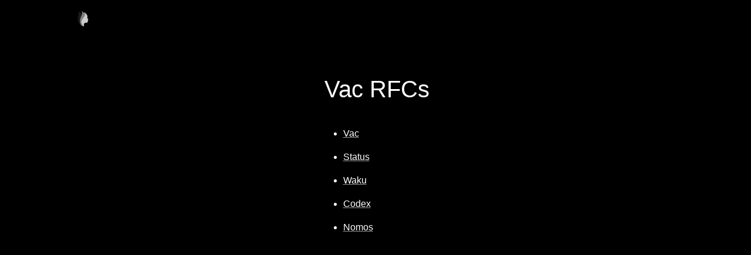

--- FILE ---
content_type: text/html; charset=utf-8
request_url: https://rfc.vac.dev/
body_size: 11839
content:
<!doctype html>
<html lang="en" dir="ltr" class="docs-wrapper docs-doc-page docs-version-current plugin-docs plugin-id-root-pages docs-doc-id-index">
<head>
<meta charset="UTF-8">
<meta name="generator" content="Docusaurus v2.4.1">
<title data-rh="true">Vac RFCs | Vac Research</title><meta data-rh="true" name="viewport" content="width=device-width,initial-scale=1"><meta data-rh="true" name="twitter:card" content="summary_large_image"><meta data-rh="true" property="og:url" content="https://vac.dev/"><meta data-rh="true" name="docusaurus_locale" content="en"><meta data-rh="true" name="docsearch:language" content="en"><meta data-rh="true" name="image" content="https://vac.dev/_og/00cc4eca8797f812cd8356b7c6a6a3f950598d59.png"><meta data-rh="true" name="docusaurus_version" content="current"><meta data-rh="true" name="docusaurus_tag" content="docs-root-pages-current"><meta data-rh="true" name="docsearch:version" content="current"><meta data-rh="true" name="docsearch:docusaurus_tag" content="docs-root-pages-current"><meta data-rh="true" property="og:title" content="Vac RFCs | Vac Research"><meta data-rh="true" name="description" content="This website contains specifications from the Waku, Nomos, Codex, and Status projects that are part of the IFT portfolio."><meta data-rh="true" property="og:description" content="This website contains specifications from the Waku, Nomos, Codex, and Status projects that are part of the IFT portfolio."><link data-rh="true" rel="icon" href="/theme/image/favicon.ico"><link data-rh="true" rel="canonical" href="https://vac.dev/"><link data-rh="true" rel="alternate" href="https://vac.dev/" hreflang="en"><link data-rh="true" rel="alternate" href="https://vac.dev/" hreflang="x-default"><script data-rh="true">function maybeInsertBanner(){window.__DOCUSAURUS_INSERT_BASEURL_BANNER&&insertBanner()}function insertBanner(){var n=document.getElementById("__docusaurus-base-url-issue-banner-container");if(n){n.innerHTML='\n<div id="__docusaurus-base-url-issue-banner" style="border: thick solid red; background-color: rgb(255, 230, 179); margin: 20px; padding: 20px; font-size: 20px;">\n   <p style="font-weight: bold; font-size: 30px;">Your Docusaurus site did not load properly.</p>\n   <p>A very common reason is a wrong site <a href="https://docusaurus.io/docs/docusaurus.config.js/#baseUrl" style="font-weight: bold;">baseUrl configuration</a>.</p>\n   <p>Current configured baseUrl = <span style="font-weight: bold; color: red;">/</span>  (default value)</p>\n   <p>We suggest trying baseUrl = <span id="__docusaurus-base-url-issue-banner-suggestion-container" style="font-weight: bold; color: green;"></span></p>\n</div>\n';var e=document.getElementById("__docusaurus-base-url-issue-banner-suggestion-container"),s=window.location.pathname,r="/"===s.substr(-1)?s:s+"/";e.innerHTML=r}}window.__DOCUSAURUS_INSERT_BASEURL_BANNER=!0,document.addEventListener("DOMContentLoaded",maybeInsertBanner)</script><link rel="alternate icon" type="image/png" href="/theme/image/favicon.png">
<link rel="icon" type="image/svg+xml" href="/theme/image/favicon.svg">






<link rel="stylesheet" href="https://cdn.jsdelivr.net/npm/katex@0.13.24/dist/katex.min.css" integrity="sha384-odtC+0UGzzFL/6PNoE8rX/SPcQDXBJ+uRepguP4QkPCm2LBxH3FA3y+fKSiJ+AmM" crossorigin="anonymous"><link rel="stylesheet" href="/assets/css/styles.7f69a75a.css">
<link rel="preload" href="/assets/js/runtime~main.f6d9c998.js" as="script">
<link rel="preload" href="/assets/js/main.31875791.js" as="script">
<meta property="og:image" content="https://vac.dev/_og/00cc4eca8797f812cd8356b7c6a6a3f950598d59.png"><meta name="twitter:image" content="https://vac.dev/_og/00cc4eca8797f812cd8356b7c6a6a3f950598d59.png"></head>
<body class="navigation-with-keyboard">
<script>!function(){function t(t){document.documentElement.setAttribute("data-theme",t)}var e=function(){var t=null;try{t=new URLSearchParams(window.location.search).get("docusaurus-theme")}catch(t){}return t}()||function(){var t=null;try{t=localStorage.getItem("theme")}catch(t){}return t}();t(null!==e?e:"dark")}()</script><div id="__docusaurus">
<style data-emotion="css-global 3rtehh">.lsd-button{width:auto;cursor:pointer;padding:6px 24px;}.lsd-button--disabled{cursor:default;opacity:0.34;}.lsd-button--large{padding:10px 40px;}.lsd-button--medium{padding:6px 24px;}.lsd-button--small{padding:6px 12px;}.lsd-button:hover:not(.lsd-button--disabled) .lsd-button__text{-webkit-text-decoration:underline;text-decoration:underline;}.lsd-button--with-icon{display:-webkit-box;display:-webkit-flex;display:-ms-flexbox;display:flex;-webkit-align-items:center;-webkit-box-align:center;-ms-flex-align:center;align-items:center;}.lsd-button__icon{display:-webkit-box;display:-webkit-flex;display:-ms-flexbox;display:flex;-webkit-box-pack:center;-ms-flex-pack:center;-webkit-justify-content:center;justify-content:center;-webkit-align-items:center;-webkit-box-align:center;-ms-flex-align:center;align-items:center;height:100%;}.lsd-button--large.lsd-button--with-icon{padding:10px 0px 10px 18px;}.lsd-button--large.lsd-button--with-icon .lsd-button__icon{width:42px;}.lsd-button--medium.lsd-button--with-icon{padding:6px 0px 6px 14px;}.lsd-button--medium.lsd-button--with-icon .lsd-button__icon{width:38px;}.lsd-button--small.lsd-button--with-icon{padding:6px 0px 6px 12px;}.lsd-button--small.lsd-button--with-icon .lsd-button__icon{width:34px;}.lsd-button--outlined{background:none;border:1px solid rgb(var(--lsd-border-primary));}.lsd-button--outlined .lsd-button__text{color:rgb(var(--lsd-text-primary));}.lsd-button--filled{background:rgb(var(--lsd-surface-secondary));border:1px solid rgb(var(--lsd-border-primary));}.lsd-button--filled .lsd-button__text{color:rgb(var(--lsd-text-secondary));}</style><style data-emotion="css-global 10bahxd">.lsd-icon-button{display:-webkit-box;display:-webkit-flex;display:-ms-flexbox;display:flex;-webkit-flex-direction:row;-ms-flex-direction:row;flex-direction:row;-webkit-align-items:center;-webkit-box-align:center;-ms-flex-align:center;align-items:center;-webkit-box-pack:center;-ms-flex-pack:center;-webkit-justify-content:center;justify-content:center;cursor:pointer;background:none;padding:0;border:1px solid rgb(var(--lsd-border-primary));}.lsd-icon-button--filled{background-color:rgb(var(--lsd-icon-primary));}.lsd-icon-button--filled svg{--lsd-icon-primary:var(--lsd-icon-secondary);}.lsd-icon-button--disabled{opacity:0.34;cursor:default;}.lsd-icon-button--large{width:40px;height:40px;}.lsd-icon-button--medium{width:32px;height:32px;}.lsd-icon-button--small{width:28px;height:28px;}</style><style data-emotion="css-global icqph9">.lsd-icon-button-group{display:-webkit-box;display:-webkit-flex;display:-ms-flexbox;display:flex;-webkit-flex-direction:row;-ms-flex-direction:row;flex-direction:row;}.lsd-icon-button-group--outlined .lsd-icon-button:not(:last-child){border-right:none;}</style><style data-emotion="css-global 1f43ub2">body *{font-family:var(--lsd-typography-generic-font-family);}.lsd-typography{color:rgb(var(--lsd-text-primary));}.lsd-typography--sans-serif,.lsd-typography--sans-serif *{font-family:sans-serif;}.lsd-typography--serif,.lsd-typography--serif *{font-family:serif;}.lsd-typography--monospace,.lsd-typography--monospace *{font-family:monospace;}.lsd-typography--display1{color:rgb(var(--lsd-text-primary));font-weight:var(--lsd-display1-fontWeight);font-size:var(--lsd-display1-fontSize);line-height:var(--lsd-display1-lineHeight);}.lsd-typography--display2{color:rgb(var(--lsd-text-primary));font-weight:var(--lsd-display2-fontWeight);font-size:var(--lsd-display2-fontSize);line-height:var(--lsd-display2-lineHeight);}.lsd-typography--display3{color:rgb(var(--lsd-text-primary));font-weight:var(--lsd-display3-fontWeight);font-size:var(--lsd-display3-fontSize);line-height:var(--lsd-display3-lineHeight);}.lsd-typography--display4{color:rgb(var(--lsd-text-primary));font-weight:var(--lsd-display4-fontWeight);font-size:var(--lsd-display4-fontSize);line-height:var(--lsd-display4-lineHeight);}h1,.lsd-typography--h1{color:rgb(var(--lsd-text-primary));font-weight:var(--lsd-h1-fontWeight);font-size:var(--lsd-h1-fontSize);line-height:var(--lsd-h1-lineHeight);}h2,.lsd-typography--h2{color:rgb(var(--lsd-text-primary));font-weight:var(--lsd-h2-fontWeight);font-size:var(--lsd-h2-fontSize);line-height:var(--lsd-h2-lineHeight);}h3,.lsd-typography--h3{color:rgb(var(--lsd-text-primary));font-weight:var(--lsd-h3-fontWeight);font-size:var(--lsd-h3-fontSize);line-height:var(--lsd-h3-lineHeight);}h4,.lsd-typography--h4{color:rgb(var(--lsd-text-primary));font-weight:var(--lsd-h4-fontWeight);font-size:var(--lsd-h4-fontSize);line-height:var(--lsd-h4-lineHeight);}h5,.lsd-typography--h5{color:rgb(var(--lsd-text-primary));font-weight:var(--lsd-h5-fontWeight);font-size:var(--lsd-h5-fontSize);line-height:var(--lsd-h5-lineHeight);}h6,.lsd-typography--h6{color:rgb(var(--lsd-text-primary));font-weight:var(--lsd-h6-fontWeight);font-size:var(--lsd-h6-fontSize);line-height:var(--lsd-h6-lineHeight);}.lsd-typography--subtitle1{color:rgb(var(--lsd-text-primary));font-weight:var(--lsd-subtitle1-fontWeight);font-size:var(--lsd-subtitle1-fontSize);line-height:var(--lsd-subtitle1-lineHeight);}.lsd-typography--subtitle2{color:rgb(var(--lsd-text-primary));font-weight:var(--lsd-subtitle2-fontWeight);font-size:var(--lsd-subtitle2-fontSize);line-height:var(--lsd-subtitle2-lineHeight);}.lsd-typography--subtitle3{color:rgb(var(--lsd-text-primary));font-weight:var(--lsd-subtitle3-fontWeight);font-size:var(--lsd-subtitle3-fontSize);line-height:var(--lsd-subtitle3-lineHeight);}.lsd-typography--subtitle4{color:rgb(var(--lsd-text-primary));font-weight:var(--lsd-subtitle4-fontWeight);font-size:var(--lsd-subtitle4-fontSize);line-height:var(--lsd-subtitle4-lineHeight);}body,.lsd-typography--body1{color:rgb(var(--lsd-text-primary));font-weight:var(--lsd-body1-fontWeight);font-size:var(--lsd-body1-fontSize);line-height:var(--lsd-body1-lineHeight);}.lsd-typography--body2{color:rgb(var(--lsd-text-primary));font-weight:var(--lsd-body2-fontWeight);font-size:var(--lsd-body2-fontSize);line-height:var(--lsd-body2-lineHeight);}.lsd-typography--body3{color:rgb(var(--lsd-text-primary));font-weight:var(--lsd-body3-fontWeight);font-size:var(--lsd-body3-fontSize);line-height:var(--lsd-body3-lineHeight);}label,.lsd-typography--label1{color:rgb(var(--lsd-text-primary));font-weight:var(--lsd-label1-fontWeight);font-size:var(--lsd-label1-fontSize);line-height:var(--lsd-label1-lineHeight);}.lsd-typography--label2{color:rgb(var(--lsd-text-primary));font-weight:var(--lsd-label2-fontWeight);font-size:var(--lsd-label2-fontSize);line-height:var(--lsd-label2-lineHeight);}.lsd-typography--primary{color:rgb(var(--lsd-text-primary));}.lsd-typography--secondary{color:rgb(var(--lsd-text-secondary));}input{color:rgb(var(--lsd-text-primary));font-size:var(--lsd-body1-fontSize);font-weight:var(--lsd-body1-fontWeight);}h1,h2,h3,h4,h5,h6,p,span{margin:0;}</style><style data-emotion="css-global 1yxb6i5">.lsd-icon--primary.lsd-icon--filled,.lsd-icon--primary.lsd-icon--filled *{fill:rgb(var(--lsd-icon-primary));}.lsd-icon--primary $.lsd-icon--stroked,.lsd-icon--primary $.lsd-icon--stroked *{fill:rgb(var(--lsd-icon-primary));}.lsd-icon--secondary.lsd-icon--filled,.lsd-icon--secondary.lsd-icon--filled *{fill:rgb(var(--lsd-icon-secondary));}.lsd-icon--secondary $.lsd-icon--stroked,.lsd-icon--secondary $.lsd-icon--stroked *{fill:rgb(var(--lsd-icon-secondary));}</style><style data-emotion="css-global 1hozxbf">.lsd-tab-item{background:rgb(var(--lsd-surface-primary));border:1px solid transparent;cursor:pointer;display:-webkit-box;display:-webkit-flex;display:-ms-flexbox;display:flex;-webkit-flex-direction:row;-ms-flex-direction:row;flex-direction:row;-webkit-align-items:center;-webkit-box-align:center;-ms-flex-align:center;align-items:center;-webkit-box-pack:center;-ms-flex-pack:center;-webkit-justify-content:center;justify-content:center;box-sizing:border-box;}.lsd-tab-item:hover{-webkit-text-decoration:underline;text-decoration:underline;}.lsd-tab-item:not(lsd-tab-item--selected){border-bottom:1px solid rgb(var(--lsd-border-primary));}.lsd-tab-item--text{overflow:hidden;white-space:nowrap;text-overflow:ellipsis;}.lsd-tab-item--icon{margin-left:14px;}.lsd-tab-item--selected{border:1px solid rgb(var(--lsd-border-primary));}.lsd-tab-item--selected:hover{-webkit-text-decoration:none;text-decoration:none;}.lsd-tab-item--with-icon{-webkit-box-pack:justify;-webkit-justify-content:space-between;justify-content:space-between;}.lsd-tab-item--disabled{cursor:default;opacity:0.34;}.lsd-tab-item--disabled:hover{-webkit-text-decoration:none;text-decoration:none;}.lsd-tab-item--small{padding:6px 12px;}.lsd-tab-item--small .lsd-tab-item--icon{margin-left:10px;}.lsd-tab-item--medium{padding:6px 14px;}.lsd-tab-item--medium .lsd-tab-item--icon{margin-left:12px;}.lsd-tab-item--large{padding:10px 18px;}.lsd-tab-item--large .lsd-tab-item--icon{margin-left:14px;}</style><style data-emotion="css-global 1a24j7d">.lsd-tabs{display:-webkit-box;display:-webkit-flex;display:-ms-flexbox;display:flex;-webkit-flex-direction:row;-ms-flex-direction:row;flex-direction:row;overflow:auto;width:-webkit-fit-content;width:-moz-fit-content;width:fit-content;max-width:100%;border-bottom:1px solid rgb(var(--lsd-border-primary));}.lsd-tabs>*{-webkit-flex-shrink:0;-ms-flex-negative:0;flex-shrink:0;}.lsd-tabs .lsd-tab-item{border-bottom:none;}.lsd-tabs--full-width{width:100%;-webkit-box-pack:stretch;-ms-flex-pack:stretch;-webkit-justify-content:stretch;justify-content:stretch;}.lsd-tabs--full-width>*{width:100%;-webkit-flex:1 0;-ms-flex:1 0;flex:1 0;}.lsd-tabs{-ms-overflow-style:none;scrollbar-width:none;}.lsd-tabs::-webkit-scrollbar{display:none;}.lsd-tabs__left-scroll-control{left:0;}.lsd-tabs__right-scroll-control{right:0;}.lsd-tabs__right-scroll-control,.lsd-tabs__left-scroll-control{top:0;-webkit-flex:0 1;-ms-flex:0 1;flex:0 1;position:-webkit-sticky;position:sticky;}</style><style data-emotion="css-global 1v7gjjb">.lsd-dropdown-menu{position:absolute;top:0;left:0;opacity:0;visibility:hidden;margin:0;padding:0;box-sizing:border-box;background:rgb(var(--lsd-surface-primary));overflow:auto;border:1px solid rgb(var(--lsd-border-primary));border-top:0;}.lsd-dropdown-menu>div{border:0;}.lsd-dropdown-menu>div:not(:last-child){border-bottom:1px solid rgb(var(--lsd-border-primary));}.lsd-dropdown-menu--open{opacity:1;visibility:visible;}.lsd-dropdown-menu--large{max-height:220px;}.lsd-dropdown-menu--medium{max-height:176px;}.lsd-dropdown-menu--small{max-height:154px;}</style><style data-emotion="css-global hyd3xb">.lsd-dropdown:not(.lsd-dropdown--disabled):not(
      .lsd-dropdown--error
    ) .lsd-dropdown__trigger:hover .lsd-dropdown__option-label,.lsd-dropdown:not(.lsd-dropdown--disabled):not(
      .lsd-dropdown--error
    ) .lsd-dropdown__trigger:focus .lsd-dropdown__option-label{-webkit-text-decoration:underline;text-decoration:underline;}.lsd-dropdown__label{display:block;}.lsd-dropdown__button-container{display:-webkit-box;display:-webkit-flex;display:-ms-flexbox;display:flex;-webkit-box-pack:justify;-webkit-justify-content:space-between;justify-content:space-between;}.lsd-dropdown__trigger{width:100%;display:-webkit-box;display:-webkit-flex;display:-ms-flexbox;display:flex;-webkit-flex-direction:row;-ms-flex-direction:row;flex-direction:row;-webkit-align-items:center;-webkit-box-align:center;-ms-flex-align:center;align-items:center;-webkit-box-pack:justify;-webkit-justify-content:space-between;justify-content:space-between;border:none;cursor:pointer;background:none;}.lsd-dropdown__trigger:focus{outline:none;}.lsd-dropdown__option-label{cursor:inherit;white-space:nowrap;overflow:hidden;text-overflow:ellipsis;}.lsd-dropdown__icons{display:-webkit-box;display:-webkit-flex;display:-ms-flexbox;display:flex;-webkit-flex-direction:row;-ms-flex-direction:row;flex-direction:row;-webkit-align-items:center;-webkit-box-align:center;-ms-flex-align:center;align-items:center;-webkit-box-pack:center;-ms-flex-pack:center;-webkit-justify-content:center;justify-content:center;gap:8px;}.lsd-dropdown__icon{display:-webkit-box;display:-webkit-flex;display:-ms-flexbox;display:flex;-webkit-align-items:center;-webkit-box-align:center;-ms-flex-align:center;align-items:center;}.lsd-dropdown__supporting-text{margin:6px 14px;}.lsd-dropdown--error .lsd-dropdown__option-label{-webkit-text-decoration:line-through;text-decoration:line-through;}.lsd-dropdown--disabled{opacity:0.34;cursor:initial;}.lsd-dropdown--large{width:208px;}.lsd-dropdown--large.lsd-dropdown--error{width:230px;}.lsd-dropdown--large .lsd-dropdown__label{margin:0 0 6px 18px;}.lsd-dropdown--large .lsd-dropdown__button-container{height:40px;}.lsd-dropdown--large .lsd-dropdown__trigger{padding:10px 0px 10px 18px;}.lsd-dropdown--large .lsd-dropdown__icons{padding:0px 14px;}.lsd-dropdown--medium{width:188px;}.lsd-dropdown--medium.lsd-dropdown--error{width:210px;}.lsd-dropdown--medium .lsd-dropdown__label{margin:0 0 6px 14px;}.lsd-dropdown--medium .lsd-dropdown__button-container{height:32px;}.lsd-dropdown--medium .lsd-dropdown__trigger{padding:6px 0px 6px 14px;}.lsd-dropdown--medium .lsd-dropdown__icons{padding:0px 12px;}.lsd-dropdown--small{width:164px;}.lsd-dropdown--small.lsd-dropdown--error{width:186px;}.lsd-dropdown--small .lsd-dropdown__label{margin:0 0 6px 12px;}.lsd-dropdown--small .lsd-dropdown__button-container{height:28px;}.lsd-dropdown--small .lsd-dropdown__trigger{padding:6px 0px 6px 12px;}.lsd-dropdown--small .lsd-dropdown__icons{padding:0px 10px;}.lsd-dropdown--outlined .lsd-dropdown__button-container{border:1px solid rgb(var(--lsd-border-primary));}.lsd-dropdown--underlined .lsd-dropdown__button-container{border:1px solid transparent;border-bottom:1px solid rgb(var(--lsd-border-primary));}</style><style data-emotion="css-global w2g5fy">.lsd-dropdown-item{width:100%;box-sizing:border-box;display:-webkit-box;display:-webkit-flex;display:-ms-flexbox;display:flex;-webkit-flex-direction:row;-ms-flex-direction:row;flex-direction:row;-webkit-align-items:center;-webkit-box-align:center;-ms-flex-align:center;align-items:center;border:1px solid rgb(var(--lsd-border-primary));}.lsd-dropdown-item:not(.lsd-dropdown-item--disabled){cursor:pointer;}.lsd-dropdown-item:not(.lsd-dropdown-item--disabled):hover,.lsd-dropdown-item:not(.lsd-dropdown-item--disabled):focus{outline:none;}.lsd-dropdown-item:not(.lsd-dropdown-item--disabled):hover .lsd-dropdown-item__label,.lsd-dropdown-item:not(.lsd-dropdown-item--disabled):focus .lsd-dropdown-item__label{-webkit-text-decoration:underline;text-decoration:underline;}.lsd-dropdown-item__label{display:block;overflow:hidden;white-space:nowrap;text-overflow:ellipsis;}.lsd-dropdown-item--disabled{opacity:0.34;}.lsd-dropdown-item__icon{margin-right:18px;-webkit-flex-shrink:0;-ms-flex-negative:0;flex-shrink:0;}.lsd-dropdown-item--small{padding:5px 9px;height:28px;}.lsd-dropdown-item--medium{padding:5px 11px;height:32px;}.lsd-dropdown-item--large{padding:5px 13px;height:40px;}</style><style data-emotion="css-global ww9kgc">.lsd-breadcrumb__list{display:-webkit-box;display:-webkit-flex;display:-ms-flexbox;display:flex;-webkit-flex-direction:row;-ms-flex-direction:row;flex-direction:row;-webkit-align-items:center;-webkit-box-align:center;-ms-flex-align:center;align-items:center;list-style-type:none;margin:0;padding:0;}.lsd-breadcrumb--disabled .lsd-breadcrumb__list{opacity:0.34;cursor:initial;pointer-events:none;}.lsd-breadcrumb__dropdown-menu{display:-webkit-box;display:-webkit-flex;display:-ms-flexbox;display:flex;-webkit-flex-direction:column;-ms-flex-direction:column;flex-direction:column;overflow:auto;border:1px solid rgb(var(--lsd-border-primary));margin-top:10px;position:absolute;width:auto!important;}.lsd-breadcrumb__dropdown-menu>li{cursor:pointer;}.lsd-breadcrumb__dropdown-menu>li:not(:last-child){border-bottom:1px solid rgb(var(--lsd-border-primary));}.lsd-breadcrumb__dropdown-menu>li:hover,.lsd-breadcrumb__dropdown-menu>li:focus{-webkit-text-decoration:underline;text-decoration:underline;text-decoration-color:rgb(var(--lsd-border-primary));}.lsd-breadcrumb__dropdown-menu li>a{width:164px;padding:5px 11px;}</style><style data-emotion="css-global 4gvini">.lsd-breadcrumb-item{list-style-type:none;display:-webkit-box;display:-webkit-flex;display:-ms-flexbox;display:flex;-webkit-align-items:center;-webkit-box-align:center;-ms-flex-align:center;align-items:center;}.lsd-breadcrumb__list>li:not(:last-child)::after{display:inline-block;margin-inline:12px;content:'/';}.lsd-breadcrumb-item__link{-webkit-text-decoration:none;text-decoration:none;cursor:pointer;}.lsd-breadcrumb-item--outlined{padding:3px 11px;border:1px solid rgb(var(--lsd-border-primary));}.lsd-breadcrumb:not(.lsd-breadcrumb--disabled) .lsd-breadcrumb-item__link:hover,.lsd-breadcrumb:not(.lsd-breadcrumb--disabled) .lsd-breadcrumb-item__link:focus{-webkit-text-decoration:underline;text-decoration:underline;text-decoration-color:rgb(var(--lsd-border-primary));}</style><style data-emotion="css-global 1cwg3oc">.lsd-card{box-sizing:border-box;display:-webkit-box;display:-webkit-flex;display:-ms-flexbox;display:flex;-webkit-flex-direction:column;-ms-flex-direction:column;flex-direction:column;}.lsd-card>.lsd-card-header{margin-bottom:-1px;}</style><style data-emotion="css-global v7d76i">.lsd-card-header{box-sizing:border-box;padding:10px 18px;text-align:center;border:1px solid rgb(var(--lsd-border-primary));}.lsd-card-header__title{overflow:hidden;word-break:break-all;}.lsd-card-header--large{padding:10px 18px;}.lsd-card-header--medium{padding:6px 14px;}.lsd-card-header--small{padding:6px 12px;}</style><style data-emotion="css-global 1txgafh">.lsd-card-body{box-sizing:border-box;padding:14px 22px;border:1px solid rgb(var(--lsd-border-primary));}</style><style data-emotion="css-global kzy52c">.lsd-tag{width:-webkit-fit-content;width:-moz-fit-content;width:fit-content;display:-webkit-box;display:-webkit-flex;display:-ms-flexbox;display:flex;-webkit-flex-direction:row;-ms-flex-direction:row;flex-direction:row;-webkit-align-items:center;-webkit-box-align:center;-ms-flex-align:center;align-items:center;-webkit-box-pack:center;-ms-flex-pack:center;-webkit-justify-content:center;justify-content:center;box-sizing:border-box;border:1px solid rgb(var(--lsd-icon-primary));}.lsd-tag:hover,.lsd-tag:focus{-webkit-text-decoration:underline;text-decoration:underline;cursor:pointer;}.lsd-badge--large{padding:3px 11px;gap:12px;height:28px;}.lsd-badge--small{padding:3px 7px;gap:8px;height:24px;}.lsd-tag--filled{background-color:rgb(var(--lsd-icon-primary));}.lsd-tag--filled .lsd-tag__label{color:rgb(var(--lsd-text-secondary));}.lsd-tag--filled svg{--lsd-icon-primary:var(--lsd-icon-secondary);}.lsd-tag--outlined{color:rgb(var(--lsd-text-primary));}.lsd-tag--disabled{opacity:0.3;cursor:initial;pointer-events:none;}</style><style data-emotion="css-global 4wy0ub">.lsd-text-field{box-sizing:border-box;display:-webkit-box;display:-webkit-flex;display:-ms-flexbox;display:flex;-webkit-flex-direction:column;-ms-flex-direction:column;flex-direction:column;}.lsd-text-field__input-container{display:-webkit-box;display:-webkit-flex;display:-ms-flexbox;display:flex;-webkit-align-items:center;-webkit-box-align:center;-ms-flex-align:center;align-items:center;-webkit-box-pack:justify;-webkit-justify-content:space-between;justify-content:space-between;}.lsd-text-field--disabled{opacity:0.34;}.lsd-text-field__input{border:none;outline:none;font-size:14px;color:rgb(var(--lsd-text-primary));background:none;width:100%;}.lsd-text-field__input:hover{outline:none;}.lsd-text-field__input::-webkit-input-placeholder{color:rgb(var(--lsd-text-primary));opacity:0.3;}.lsd-text-field__input::-moz-placeholder{color:rgb(var(--lsd-text-primary));opacity:0.3;}.lsd-text-field__input:-ms-input-placeholder{color:rgb(var(--lsd-text-primary));opacity:0.3;}.lsd-text-field__input::placeholder{color:rgb(var(--lsd-text-primary));opacity:0.3;}.lsd-text-field--error .lsd-text-field__input{-webkit-text-decoration:line-through;text-decoration:line-through;}.lsd-text-field__supporting-text{width:-webkit-fit-content;width:-moz-fit-content;width:fit-content;}.lsd-text-field--large{width:208px;}.lsd-text-field--large>*{padding:10px 14px 10px 18px;}.lsd-text-field--medium{width:188px;}.lsd-text-field--medium>*{padding:6px 12px 6px 14px;}.lsd-text-field--small{width:164px;}.lsd-text-field--small>*{padding:6px 10px 6px 12px;}.lsd-text-field__label{padding-top:0;padding-bottom:6px;}.lsd-text-field__supporting-text{padding-bottom:0;padding-top:6px;}.lsd-text-field--outlined .lsd-text-field__input-container{border:1px solid rgb(var(--lsd-border-primary));}.lsd-text-field--underlined .lsd-text-field__input-container{border:1px solid transparent;border-bottom:1px solid rgb(var(--lsd-border-primary));}.lsd-text-field__clear-button{padding:0;width:auto;height:auto;margin:0;border:0;}</style><style data-emotion="css-global uhig7c">.lsd-checkbox{position:relative;display:-webkit-box;display:-webkit-flex;display:-ms-flexbox;display:flex;-webkit-flex-direction:row;-ms-flex-direction:row;flex-direction:row;-webkit-align-items:center;-webkit-box-align:center;-ms-flex-align:center;align-items:center;}.lsd-checkbox__input{opacity:0;position:absolute;left:0;top:0;padding:0;margin:0;width:100%;height:100%;}.lsd-checkbox:not(.lsd-checkbox--disabled):hover,.lsd-checkbox:not(.lsd-checkbox--disabled).lsd-checkbox--focused{-webkit-text-decoration:underline;text-decoration:underline;}.lsd-checkbox:not(.lsd-checkbox--disabled) .lsd-checkbox__input{cursor:pointer;}.lsd-checkbox--disabled{opacity:0.34;}.lsd-checkbox__label{margin-left:18px;}.lsd-checkbox--large .lsd-checkbox__label{margin-left:18px;}.lsd-checkbox--medium .lsd-checkbox__label{margin-left:14px;}.lsd-checkbox--small .lsd-checkbox__label{margin-left:12px;}</style><style data-emotion="css-global txommo">.lsd-autocomplete{box-sizing:border-box;}.lsd-autocomplete__label{display:block;}.lsd-autocomplete__input-container{display:-webkit-box;display:-webkit-flex;display:-ms-flexbox;display:flex;-webkit-box-pack:justify;-webkit-justify-content:space-between;justify-content:space-between;}.lsd-autocomplete--disabled{opacity:0.34;}.lsd-autocomplete__input{border:none;outline:none;font-size:14px;color:rgb(var(--lsd-text-primary));background:none;width:100%;}.lsd-autocomplete__input:hover{outline:none;}.lsd-autocomplete__input::-webkit-input-placeholder{color:rgb(var(--lsd-text-primary));opacity:0.3;}.lsd-autocomplete__input::-moz-placeholder{color:rgb(var(--lsd-text-primary));opacity:0.3;}.lsd-autocomplete__input:-ms-input-placeholder{color:rgb(var(--lsd-text-primary));opacity:0.3;}.lsd-autocomplete__input::placeholder{color:rgb(var(--lsd-text-primary));opacity:0.3;}.lsd-autocomplete__icon{cursor:pointer;display:-webkit-box;display:-webkit-flex;display:-ms-flexbox;display:flex;-webkit-align-items:center;-webkit-box-align:center;-ms-flex-align:center;align-items:center;}.lsd-autocomplete--error{-webkit-text-decoration:line-through;text-decoration:line-through;}.lsd-autocomplete--large{width:208px;}.lsd-autocomplete--large .lsd-autocomplete__label{margin:0 0 6px 18px;}.lsd-autocomplete--large .lsd-autocomplete__input-container{height:40px;}.lsd-autocomplete--large .lsd-autocomplete__input{padding:9px 17px;}.lsd-autocomplete--large .lsd-autocomplete__icon{padding:12px 13px;}.lsd-autocomplete--medium{width:188px;}.lsd-autocomplete--medium .lsd-autocomplete__label{margin:0 0 6px 14px;}.lsd-autocomplete--medium .lsd-autocomplete__input-container{height:32px;}.lsd-autocomplete--medium .lsd-autocomplete__input{padding:5px 13px;}.lsd-autocomplete--medium .lsd-autocomplete__icon{padding:8px 11px;}.lsd-autocomplete--small{width:164px;}.lsd-autocomplete--small .lsd-autocomplete__label{margin:0 0 6px 12px;}.lsd-autocomplete--small .lsd-autocomplete__input-container{height:28px;}.lsd-autocomplete--small .lsd-autocomplete__input{padding:5px 11px;}.lsd-autocomplete--small .lsd-autocomplete__icon{padding:6px 9px;}.lsd-autocomplete--outlined .lsd-autocomplete__input-container{border:1px solid rgb(var(--lsd-border-primary));}.lsd-autocomplete--underlined .lsd-autocomplete__input-container{border:1px solid transparent;border-bottom:1px solid rgb(var(--lsd-border-primary));}.lsd-autocomplete__dropdown-item-placeholder{opacity:0.5;white-space:pre;}</style><style data-emotion="css-global quxxm6">.lsd-quote{color:rgb(var(--lsd-text-primary));white-space:pre-wrap;}.lsd-quote--indented-inline{border-left:1px solid rgb(var(--lsd-border-primary));padding:4px 8px 4px 28px;}.lsd-quote--parentheses{padding:0px;text-align:center;}.lsd-quote--parentheses::before{content:'***';}.lsd-quote--parentheses::after{content:'***';}</style><style data-emotion="css-global a49t4h">.lsd-collapse{box-sizing:border-box;display:-webkit-box;display:-webkit-flex;display:-ms-flexbox;display:flex;-webkit-flex-direction:column;-ms-flex-direction:column;flex-direction:column;}.lsd-collapse--open .lsd-collapse__content{border-top:1px solid transparent;}.lsd-collapse__content{border:1px solid rgb(var(--lsd-border-primary));}</style><style data-emotion="css-global 12ppw0q">.lsd-collapse-header{box-sizing:border-box;}.lsd-collapse-header:not(.lsd-collapse-header--disabled) .lsd-collapse-header__trigger:hover .lsd-collapse-header__label{-webkit-text-decoration:underline;text-decoration:underline;}.lsd-collapse-header__trigger{width:100%;display:-webkit-box;display:-webkit-flex;display:-ms-flexbox;display:flex;-webkit-flex-direction:row;-ms-flex-direction:row;flex-direction:row;-webkit-align-items:center;-webkit-box-align:center;-ms-flex-align:center;align-items:center;-webkit-box-pack:justify;-webkit-justify-content:space-between;justify-content:space-between;cursor:pointer;background:none;border:1px solid rgb(var(--lsd-border-primary));}.lsd-collapse-header__trigger:focus{outline:none;}.lsd-collapse-header__label{cursor:inherit;white-space:nowrap;overflow:hidden;text-overflow:ellipsis;margin:auto;}.lsd-collapse-header__icons{display:-webkit-box;display:-webkit-flex;display:-ms-flexbox;display:flex;-webkit-flex-direction:row;-ms-flex-direction:row;flex-direction:row;-webkit-align-items:center;-webkit-box-align:center;-ms-flex-align:center;align-items:center;-webkit-box-pack:end;-ms-flex-pack:end;-webkit-justify-content:flex-end;justify-content:flex-end;}.lsd-collapse-header__icon{margin-right:8px;}.lsd-collapse-header--disabled .lsd-collapse-header__trigger{opacity:0.34;cursor:initial;}.lsd-collapse-header--large .lsd-collapse-header__trigger{width:299px;height:40px;padding:9px 17px;}.lsd-collapse-header--medium .lsd-collapse-header__trigger{width:270px;height:32px;padding:5px 13px;}.lsd-collapse-header--small .lsd-collapse-header__trigger{width:235px;height:28px;padding:5px 11px;}</style><style data-emotion="css-global dixc0i">.lsd-checkbox-group{display:-webkit-box;display:-webkit-flex;display:-ms-flexbox;display:flex;-webkit-flex-direction:column;-ms-flex-direction:column;flex-direction:column;gap:6px;width:-webkit-fit-content;width:-moz-fit-content;width:fit-content;}.lsd-checkbox-group__label{margin-bottom:6px;}</style><style data-emotion="css-global q2n2hz">.lsd-badge{width:-webkit-fit-content;width:-moz-fit-content;width:fit-content;box-sizing:border-box;display:-webkit-box;display:-webkit-flex;display:-ms-flexbox;display:flex;-webkit-flex-direction:row;-ms-flex-direction:row;flex-direction:row;-webkit-align-items:center;-webkit-box-align:center;-ms-flex-align:center;align-items:center;-webkit-box-pack:center;-ms-flex-pack:center;-webkit-justify-content:center;justify-content:center;border:1px solid rgb(var(--lsd-icon-primary));border-radius:20px;}.lsd-badge:hover,.lsd-badge:focus{-webkit-text-decoration:underline;text-decoration:underline;cursor:pointer;}.lsd-badge--large{padding:3px 11px;gap:12px;height:28px;}.lsd-badge--small{padding:3px 7px;gap:8px;height:24px;}.lsd-badge--filled{background-color:rgb(var(--lsd-icon-primary));}.lsd-badge--filled .lsd-badge__label{color:rgb(var(--lsd-text-secondary));}.lsd-badge--filled svg{--lsd-icon-primary:var(--lsd-icon-secondary);}.lsd-badge--outlined{color:rgb(var(--lsd-text-primary));}.lsd-badge--disabled{opacity:0.3;cursor:initial;pointer-events:none;}</style><style data-emotion="css-global rlst54">.lsd-radio-button{position:relative;display:-webkit-box;display:-webkit-flex;display:-ms-flexbox;display:flex;-webkit-flex-direction:row;-ms-flex-direction:row;flex-direction:row;-webkit-align-items:center;-webkit-box-align:center;-ms-flex-align:center;align-items:center;}.lsd-radio-button__input{opacity:0;position:absolute;left:0;top:0;padding:0;margin:0;width:100%;height:100%;}.lsd-radio-button:not(.lsd-radio-button--disabled):hover{-webkit-text-decoration:underline;text-decoration:underline;}.lsd-radio-button:not(.lsd-radio-button--disabled) .lsd-radio-button__input{cursor:pointer;}.lsd-radio-button--disabled{opacity:0.34;}.lsd-radio-button__label{margin-left:18px;}.lsd-radio-button--large .lsd-radio-button__label{margin-left:18px;}.lsd-radio-button--medium .lsd-radio-button__label{margin-left:14px;}.lsd-radio-button--small .lsd-radio-button__label{margin-left:12px;}</style><style data-emotion="css-global mo7h6o">.lsd-radio-button-group{display:-webkit-box;display:-webkit-flex;display:-ms-flexbox;display:flex;-webkit-flex-direction:column;-ms-flex-direction:column;flex-direction:column;gap:6px;width:-webkit-fit-content;width:-moz-fit-content;width:fit-content;}.lsd-radio-button-group__label{margin-bottom:6px;}</style><style data-emotion="css-global amncrr">.lsd-table{box-sizing:border-box;display:-webkit-box;display:-webkit-flex;display:-ms-flexbox;display:flex;-webkit-flex-direction:column;-ms-flex-direction:column;flex-direction:column;}.lsd-table>.lsd-table-header{margin-bottom:-1px;}</style><style data-emotion="css-global 1fkbozr">.lsd-table-header{box-sizing:border-box;border:1px solid rgb(var(--lsd-border-primary));}</style><style data-emotion="css-global 1fb1r54">.lsd-table-body table{border-collapse:collapse;text-align:center;table-layout:fixed;width:100%;height:auto;}.lsd-table-body table tr:first-of-type td label:has(input[type='radio']){display:none;}.lsd-table-body__toolbar{box-sizing:border-box;padding:10px;border:1px solid rgb(var(--lsd-border-primary));border-bottom:none;display:-webkit-box;display:-webkit-flex;display:-ms-flexbox;display:flex;-webkit-box-pack:justify;-webkit-justify-content:space-between;justify-content:space-between;}</style><style data-emotion="css-global 607rj8">.lsd-table-item{border:1px solid rgb(var(--lsd-border-primary));}.lsd-table-item:has(> label){width:40px;}.lsd-table-item:has(> label) input{position:relative;width:14px;height:14px;margin:auto;}.lsd-table-item:has(> label) span{margin-left:14px!important;}.lsd-table-item--large{padding:10px;}.lsd-table-item--medium{padding:6px 8px;}.lsd-table-item--small{padding:6px;}</style><style data-emotion="css-global 1vlh57l">.lsd-table-row{-webkit-align-items:center;-webkit-box-align:center;-ms-flex-align:center;align-items:center;}</style><style data-emotion="css-global 1fw5y3v">.lsd-number-input{width:auto;box-sizing:border-box;}.lsd-number-input__main-container:hover{-webkit-text-decoration:underline;text-decoration:underline;}.lsd-number-input--error .lsd-number-input__main-container{-webkit-text-decoration:line-through;text-decoration:line-through;}.lsd-number-input__label{display:block;}.lsd-number-input__plus-minus-icons{display:-webkit-box;display:-webkit-flex;display:-ms-flexbox;display:flex;-webkit-flex-shrink:0;-ms-flex-negative:0;flex-shrink:0;}.lsd-number-input__input-container{box-sizing:border-box;border:1px solid rgb(var(--lsd-border-primary));border-left:0px;border-right:0px;}.lsd-number-input__error-icon{cursor:pointer;display:-webkit-box;display:-webkit-flex;display:-ms-flexbox;display:flex;-webkit-align-items:center;-webkit-box-align:center;-ms-flex-align:center;align-items:center;padding:10px 8px;}.lsd-number-input__input-container{display:-webkit-box;display:-webkit-flex;display:-ms-flexbox;display:flex;-webkit-align-items:center;-webkit-box-align:center;-ms-flex-align:center;align-items:center;-webkit-box-pack:justify;-webkit-justify-content:space-between;justify-content:space-between;}.lsd-number-input--disabled{opacity:0.34;}.lsd-number-input__main-container{display:-webkit-box;display:-webkit-flex;display:-ms-flexbox;display:flex;-webkit-align-items:center;-webkit-box-align:center;-ms-flex-align:center;align-items:center;}.lsd-number-input__input{border:none;outline:none;font-size:14px;color:rgb(var(--lsd-text-primary));background:none;text-align:center;padding:0 4px;}.lsd-number-input__input::-webkit-inner-spin-button{display:none;-webkit-appearance:none;}.lsd-number-input__input:hover{outline:none;}.lsd-number-input__supporting-text{position:absolute;}.lsd-number-input--large .lsd-number-input__label{margin:0 0 6px 18px;}.lsd-number-input--large .lsd-number-input__input-container{height:40px;}.lsd-number-input--large .lsd-number-input__input{width:62px;}.lsd-number-input--large .lsd-number-input__plus-minus-icons{height:40px;width:40px;}.lsd-number-input--large .lsd-number-input__supporting-text{margin:6px 18px 0 18px;}.lsd-number-input--medium .lsd-number-input__label{margin:0 0 6px 14px;}.lsd-number-input--medium .lsd-number-input__input-container{height:32px;}.lsd-number-input--medium .lsd-number-input__input{width:58px;}.lsd-number-input--medium .lsd-number-input__plus-minus-icons{height:32px;width:32px;}.lsd-number-input--medium .lsd-number-input__supporting-text{margin:6px 14px 0 14px;}.lsd-number-input--small .lsd-number-input__label{margin:0 0 6px 12px;}.lsd-number-input--small .lsd-number-input__input-container{height:28px;}.lsd-number-input--small .lsd-number-input__input{width:50px;}.lsd-number-input--small .lsd-number-input__plus-minus-icons{height:28px;width:28px;}.lsd-number-input--small .lsd-number-input__supporting-text{margin:6px 12px 0 12px;}</style><style data-emotion="css-global 12rmo7o">.lsd-modal{box-sizing:border-box;display:-webkit-box;display:-webkit-flex;display:-ms-flexbox;display:flex;-webkit-flex-direction:column;-ms-flex-direction:column;flex-direction:column;position:fixed;top:0;left:0;right:0;bottom:0;background-color:rgba(0, 0, 0, 0.5);display:-webkit-box;display:-webkit-flex;display:-ms-flexbox;display:flex;-webkit-box-pack:center;-ms-flex-pack:center;-webkit-justify-content:center;justify-content:center;-webkit-align-items:center;-webkit-box-align:center;-ms-flex-align:center;align-items:center;z-index:9999;}.lsd-modal__container{position:relative;background:rgb(var(--lsd-surface-primary));padding:20px;max-width:90%;box-sizing:border-box;border:1px solid rgb(var(--lsd-border-primary));}.lsd-modal__header{display:-webkit-box;display:-webkit-flex;display:-ms-flexbox;display:flex;-webkit-box-pack:justify;-webkit-justify-content:space-between;justify-content:space-between;-webkit-align-items:center;-webkit-box-align:center;-ms-flex-align:center;align-items:center;}.lsd-modal__close-icon{position:absolute;top:8px;right:8px;cursor:pointer;}.lsd-modal__title-and-subtitle-container{display:-webkit-box;display:-webkit-flex;display:-ms-flexbox;display:flex;-webkit-flex-direction:column;-ms-flex-direction:column;flex-direction:column;}.lsd-modal--large .lsd-modal__container{min-width:960px;}.lsd-modal--medium .lsd-modal__container{min-width:768px;}.lsd-modal--small .lsd-modal__container{min-width:614px;}.lsd-modal--extra-small .lsd-modal__container{min-width:490px;}</style><style data-emotion="css-global 1k7gzc">.lsd-modal-footer{display:-webkit-box;display:-webkit-flex;display:-ms-flexbox;display:flex;}</style><style data-emotion="css-global 1b9t8so">.lsd-modal-body{margin:18px 0;}</style><style data-emotion="css-global dyud2a">.lsd-date-picker{width:-webkit-fit-content;width:-moz-fit-content;width:fit-content;}.lsd-date-picker__calendar{border-top:none!important;}.lsd-date-picker--large .lsd-date-field--large{width:318px;}.lsd-date-picker--medium .lsd-date-field--medium{width:290px;}.lsd-date-picker--small .lsd-date-field--small{width:262px;}</style><style data-emotion="css-global olq3nk">.lsd-date-field{width:auto;box-sizing:border-box;}.lsd-date-field__label{display:block;}.lsd-date-field__input-container__icon{position:absolute;right:0;cursor:pointer;display:-webkit-box;display:-webkit-flex;display:-ms-flexbox;display:flex;-webkit-align-items:center;-webkit-box-align:center;-ms-flex-align:center;align-items:center;background-color:rgb(var(--lsd-surface-primary));}.lsd-date-field__input-container__icon:focus{background:blue;background-color:pink;border:1px solid rgb(var(--lsd-border-primary));}.lsd-date-field__input-container__no-icon{position:absolute;right:0;background-color:rgb(var(--lsd-surface-primary));padding:12px;}.lsd-date-field--outlined{border:1px solid rgb(var(--lsd-border-primary));}.lsd-date-field--underlined{border-bottom:1px solid rgb(var(--lsd-border-primary));}.lsd-date-field__input-container{position:relative;display:-webkit-box;display:-webkit-flex;display:-ms-flexbox;display:flex;-webkit-align-items:center;-webkit-box-align:center;-ms-flex-align:center;align-items:center;-webkit-box-pack:justify;-webkit-justify-content:space-between;justify-content:space-between;}.lsd-date-field--disabled{opacity:0.34;}.lsd-date-field__input-container__input{border:none;outline:none;font-size:14px;color:rgb(var(--lsd-text-primary));background:none;width:100%;opacity:0.4;-webkit-transition:opacity 0.2s ease-in-out;transition:opacity 0.2s ease-in-out;}.lsd-date-field__input-container__input::-webkit-inner-spin-button,.lsd-date-field__input-container__input::-webkit-calendar-picker-indicator{display:none;-webkit-appearance:none;}.lsd-date-field__input-container__input:hover{outline:none;}.lsd-date-field__supporting-text{position:absolute;}.lsd-date-field--large{width:208px;}.lsd-date-field--large .lsd-date-field__label{margin:0 0 6px 18px;}.lsd-date-field--large .lsd-date-field__input-container{height:40px;}.lsd-date-field--large .lsd-date-field__input-container__input{padding:9px 0px 9px 17px;}.lsd-date-field--large .lsd-date-field__input-container__icon{padding:12px 13px;}.lsd-date-field--large .lsd-date-field__supporting-text{margin:6px 18px 0 18px;}.lsd-date-field--medium{width:188px;}.lsd-date-field--medium .lsd-date-field__label{margin:0 0 6px 14px;}.lsd-date-field--medium .lsd-date-field__input-container{height:32px;}.lsd-date-field--medium .lsd-date-field__input-container__input{padding:5px 11px 5px 13px;}.lsd-date-field--medium .lsd-date-field__input-container__icon{padding:8px 11px;}.lsd-date-field--medium .lsd-date-field__supporting-text{margin:6px 14px 0 14px;}.lsd-date-field--small{width:164px;}.lsd-date-field--small .lsd-date-field__label{margin:0 0 6px 12px;}.lsd-date-field--small .lsd-date-field__input-container{height:28px;}.lsd-date-field--small .lsd-date-field__input-container__input{padding:5px 9px 5px 11px;font-size:12px;}.lsd-date-field--small .lsd-date-field__input-container__icon{padding:6px 9px;}.lsd-date-field--small .lsd-date-field__supporting-text{margin:6px 12px 0 12px;}.lsd-date-field__input-container__input:invalid,.lsd-date-field__input-container__input--filled{color:rgb(var(--lsd-border-primary));opacity:1;}.lsd-date-field--error .lsd-date-field__input-container__input::-webkit-datetime-edit-year-field,.lsd-date-field--error .lsd-date-field__input-container__input::-webkit-datetime-edit-month-field,.lsd-date-field--error .lsd-date-field__input-container__input::-webkit-datetime-edit-day-field{-webkit-text-decoration:line-through;text-decoration:line-through;}@supports not selector(::-webkit-datetime-edit-day-field){.lsd-date-field--error .lsd-date-field__input-container__input{-webkit-text-decoration:line-through;text-decoration:line-through;}}</style><style data-emotion="css-global 1gjtao4">.lsd-calendar{border:1px solid rgb(var(--lsd-border-primary));visibility:hidden;position:absolute!important;top:0;left:0;opacity:0;visibility:hidden;margin:0;padding:0;box-sizing:border-box;background:rgb(var(--lsd-surface-primary));-webkit-user-select:none;-moz-user-select:none;-ms-user-select:none;user-select:none;}.lsd-calendar-container{display:-webkit-box;display:-webkit-flex;display:-ms-flexbox;display:flex;-webkit-flex-direction:column;-ms-flex-direction:column;flex-direction:column;padding:8px;}.lsd-calendar--open{opacity:1;visibility:visible;}.lsd-calendar-header{display:-webkit-box;display:-webkit-flex;display:-ms-flexbox;display:flex;-webkit-box-pack:center;-ms-flex-pack:center;-webkit-justify-content:center;justify-content:center;-webkit-align-items:center;-webkit-box-align:center;-ms-flex-align:center;align-items:center;height:32px;margin-bottom:8px;}.lsd-calendar__week_day{display:-webkit-box;display:-webkit-flex;display:-ms-flexbox;display:flex;-webkit-box-pack:center;-ms-flex-pack:center;-webkit-justify-content:center;justify-content:center;-webkit-align-items:center;-webkit-box-align:center;-ms-flex-align:center;align-items:center;aspect-ratio:1/1;margin-bottom:4px;}.lsd-calendar__change-year{position:relative;display:-webkit-box;display:-webkit-flex;display:-ms-flexbox;display:flex;-webkit-box-pack:center;-ms-flex-pack:center;-webkit-justify-content:center;justify-content:center;-webkit-align-items:center;-webkit-box-align:center;-ms-flex-align:center;align-items:center;padding:2px 0xp 2px 8px;gap:6px;border:1px solid transparent;}.lsd-calendar__change-year--active .lsd-calendar__year-and-icon{border:1px solid rgb(var(--lsd-border-primary));}.lsd-calendar__change-year-icon-container{display:-webkit-box;display:-webkit-flex;display:-ms-flexbox;display:flex;-webkit-box-pack:center;-ms-flex-pack:center;-webkit-justify-content:center;justify-content:center;-webkit-align-items:center;-webkit-box-align:center;-ms-flex-align:center;align-items:center;cursor:pointer;border:none;}.lsd-calendar-month{margin-right:8px;}.lsd-calendar__month-and-year{display:-webkit-box;display:-webkit-flex;display:-ms-flexbox;display:flex;-webkit-align-items:center;-webkit-box-align:center;-ms-flex-align:center;align-items:center;-webkit-box-pack:center;-ms-flex-pack:center;-webkit-justify-content:center;justify-content:center;}.lsd-calendar-day__container{cursor:pointer;background:transparent;position:relative;box-sizing:border-box;border:1px solid transparent;}.lsd-calendar-day{aspect-ratio:1/1;display:-webkit-box;display:-webkit-flex;display:-ms-flexbox;display:flex;-webkit-box-pack:center;-ms-flex-pack:center;-webkit-justify-content:center;justify-content:center;-webkit-align-items:center;-webkit-box-align:center;-ms-flex-align:center;align-items:center;}.lsd-calendar-day:hover{cursor:pointer;-webkit-text-decoration:underline;text-decoration:underline;text-decoration-color:rgb(var(--lsd-border-primary));}.lsd-calendar-day label:hover{cursor:pointer;}.lsd-calendar-day--selected{border:1px solid rgb(var(--lsd-border-primary));}.lsd-calendar-day--disabled{opacity:0.3;cursor:default;}.lsd-calendar-day__today_indicator{position:absolute;left:50%;-webkit-transform:translateX(-50%);-moz-transform:translateX(-50%);-ms-transform:translateX(-50%);transform:translateX(-50%);bottom:2px;}.lsd-calendar--disabled{pointer-events:none;border:1px solid rgba(var(--lsd-border-primary), 0.3);}.lsd-calendar--disabled label{opacity:0.3;}.lsd-calendar--disabled .lsd-calendar__button{opacity:0.3;}.lsd-calendar--disabled .lsd-calendar-day--selected{opacity:0.3;}.lsd-calendar__button{border:1px solid rgb(var(--lsd-border-primary));cursor:pointer;background:transparent;width:32px;height:32px;display:-webkit-box;display:-webkit-flex;display:-ms-flexbox;display:flex;-webkit-align-items:center;-webkit-box-align:center;-ms-flex-align:center;align-items:center;-webkit-box-pack:center;-ms-flex-pack:center;-webkit-justify-content:center;justify-content:center;position:absolute;}.lsd-calendar__next-month-button{top:8px;right:8px;}.lsd-calendar__previous-month-button{top:8px;left:8px;}.lsd-calendar-day--border-left{border-left:1px double rgb(var(--lsd-border-primary));}.lsd-calendar-day--border-right{border-right:1px double rgb(var(--lsd-border-primary));}.lsd-calendar-day--border-left-and-right{border-left:1px double rgb(var(--lsd-border-primary));border-right:1px double rgb(var(--lsd-border-primary));}.lsd-calendar-day--border-top-and-bottom{border-top:1px double rgb(var(--lsd-border-primary));border-bottom:1px double rgb(var(--lsd-border-primary));}.lsd-calendar__month-table{border-collapse:collapse;}.lsd-calendar__year-dropdown{box-sizing:border-box;position:absolute;top:100%;left:0;max-height:200px;overflow-y:auto;width:100%;border:1px solid rgb(var(--lsd-border-primary));border-top:none;z-index:1;}.lsd-calendar__year-dropdown .lsd-calendar-year{border-bottom:1px solid rgb(var(--lsd-border-primary));}.lsd-calendar__year-dropdown--hidden{visibility:hidden;}.lsd-calendar-year{display:-webkit-box;display:-webkit-flex;display:-ms-flexbox;display:flex;cursor:pointer;-webkit-transition:background-color 0.2s;transition:background-color 0.2s;-webkit-align-items:center;-webkit-box-align:center;-ms-flex-align:center;align-items:center;background:rgb(var(--lsd-surface-primary));}.lsd-calendar-year:hover{-webkit-text-decoration:underline;text-decoration:underline;}.lsd-calendar__year-and-icon{border:1px solid rgb(var(--lsd-border-primary));}.lsd-calendar--large .lsd-calendar-year{padding:6px 0px 6px 14px;}.lsd-calendar--large .lsd-calendar__change-year-icon-container{width:32px;}.lsd-calendar--medium .lsd-calendar-year{padding:6px 0px 6px 12px;}.lsd-calendar--medium .lsd-calendar__change-year-icon-container{width:28px;}.lsd-calendar--small .lsd-calendar-year{padding:6px 0px 6px 12px;}.lsd-calendar--small .lsd-calendar__change-year-icon-container{width:28px;}</style><style data-emotion="css-global dlrd7d">.lsd-toast{box-sizing:border-box;display:-webkit-inline-box;display:-webkit-inline-flex;display:-ms-inline-flexbox;display:inline-flex;-webkit-align-items:center;-webkit-box-align:center;-ms-flex-align:center;align-items:center;background:rgb(var(--lsd-surface-primary));border:1px solid rgb(var(--lsd-border-primary));padding:8px;height:-webkit-fit-content;height:-moz-fit-content;height:fit-content;}.lsd-toast__inline-button-container{-webkit-flex-shrink:0;-ms-flex-negative:0;flex-shrink:0;}.lsd-toast__column-button-container{margin-top:18px;margin-bottom:6px;}.lsd-toast__inline-container{display:-webkit-box;display:-webkit-flex;display:-ms-flexbox;display:flex;-webkit-align-items:center;-webkit-box-align:center;-ms-flex-align:center;align-items:center;-webkit-box-pack:justify;-webkit-justify-content:space-between;justify-content:space-between;-webkit-box-flex:1;-webkit-flex-grow:1;-ms-flex-positive:1;flex-grow:1;}.lsd-toast__column-container{display:-webkit-box;display:-webkit-flex;display:-ms-flexbox;display:flex;-webkit-flex-direction:column;-ms-flex-direction:column;flex-direction:column;-webkit-box-pack:justify;-webkit-justify-content:space-between;justify-content:space-between;}.lsd-toast__text-container{display:-webkit-box;display:-webkit-flex;display:-ms-flexbox;display:flex;-webkit-flex-direction:column;-ms-flex-direction:column;flex-direction:column;color:rgb(var(--lsd-text-secondary));padding-left:12px;}.lsd-toast__title{position:relative;}.lsd-toast__information{margin-top:4px;}.lsd-toast__button-container{min-height:28px;min-width:60px;width:-webkit-fit-content;width:-moz-fit-content;width:fit-content;padding:0px 12px;}.lsd-toast__close-button{margin-bottom:auto;-webkit-flex-shrink:0;-ms-flex-negative:0;flex-shrink:0;height:28px;width:28px;margin-left:auto;}.lsd-toast__column-icon-container{display:-webkit-box;display:-webkit-flex;display:-ms-flexbox;display:flex;-webkit-box-pack:center;-ms-flex-pack:center;-webkit-justify-content:center;justify-content:center;margin-bottom:auto;position:relative;top:4px;padding-left:4px;}.lsd-toast__inline-icon-container{display:-webkit-box;display:-webkit-flex;display:-ms-flexbox;display:flex;-webkit-align-items:center;-webkit-box-align:center;-ms-flex-align:center;align-items:center;-webkit-box-pack:center;-ms-flex-pack:center;-webkit-justify-content:center;justify-content:center;padding-left:4px;}.lsd-toast__icon{position:relative;}.lsd-toast--large{width:364px;}.lsd-toast--medium{width:336px;}.lsd-toast--small{width:296px;}.lsd-toast--small .lsd-toast__icon{top:0px;}</style><style data-emotion="css-global 5wlfwk">.lsd-toast-provider__toast-container{position:fixed;-webkit-transition:all 230ms cubic-bezier(0.21, 1.02, 0.73, 1);transition:all 230ms cubic-bezier(0.21, 1.02, 0.73, 1);z-index:9999;}.lsd-toast-provider__toast--top-left,.lsd-toast-provider__toast--top-center,.lsd-toast-provider__toast--top-right{top:0;}.lsd-toast-provider__toast--bottom-left,.lsd-toast-provider__toast--bottom-center,.lsd-toast-provider__toast--bottom-right{bottom:0;}.lsd-toast-provider__toast--top-center,.lsd-toast-provider__toast--bottom-center{left:50%;}.lsd-toast-provider__toast--top-right,.lsd-toast-provider__toast--bottom-right{right:0;}</style><style data-emotion="css-global 9yw6e1">.lsd-button-group{display:-webkit-box;display:-webkit-flex;display:-ms-flexbox;display:flex;-webkit-flex-direction:row;-ms-flex-direction:row;flex-direction:row;}.lsd-button-group >*:not(:last-child).lsd-button--outlined,.lsd-button-group >*:not(:last-child) .lsd-button--outlined{border-right:none;}</style><style data-emotion="css-global 17u9w7w">.lsd-date-range-picker{box-sizing:border-box;}.lsd-date-range-picker .lsd-date-field--outlined{border:none;}.lsd-date-range-picker .lsd-date-field__input-container__icon{padding:8px;}.lsd-date-range-picker__label{display:block;}.lsd-date-range-picker__input-container{box-sizing:border-box;display:-webkit-box;display:-webkit-flex;display:-ms-flexbox;display:flex;-webkit-align-items:center;-webkit-box-align:center;-ms-flex-align:center;align-items:center;border:1px solid transparent;}.lsd-date-picker__calendar{border-top:none!important;}.lsd-date-picker__calendar .lsd-tooltip-base__arrow-tip{-webkit-transition:left 0.2s ease-in-out;transition:left 0.2s ease-in-out;}.lsd-date-range-picker--calendar-open .lsd-date-range-picker__input-container{border-bottom:1px solid rgb(var(--lsd-border-primary));}.lsd-date-range-picker__icon{cursor:pointer;display:-webkit-box;display:-webkit-flex;display:-ms-flexbox;display:flex;-webkit-align-items:center;-webkit-box-align:center;-ms-flex-align:center;align-items:center;-webkit-box-pack:center;-ms-flex-pack:center;-webkit-justify-content:center;justify-content:center;-webkit-box-flex:1;-webkit-flex-grow:1;-ms-flex-positive:1;flex-grow:1;padding:0 10px;}.lsd-date-range-picker--disabled{opacity:0.3;}.lsd-date-range-picker__supporting-text{position:absolute;}.lsd-date-range-picker--large{width:318px;}.lsd-date-range-picker--large .lsd-date-field--large{width:156px;}.lsd-date-range-picker--large .lsd-date-field__input-container__input{padding-right:0;}.lsd-date-range-picker--large .lsd-date-field__input-container__icon{padding:11px 12px;}.lsd-date-range-picker--large .lsd-date-range-picker__label{margin:0 0 6px 18px;}.lsd-date-range-picker--large .lsd-date-range-picker__input-container{height:40px;}.lsd-date-range-picker--large .lsd-date-range-picker__supporting-text{margin:6px 18px 0 18px;}.lsd-date-range-picker--medium{width:290px;}.lsd-date-range-picker--medium .lsd-date-field--medium{width:142px;}.lsd-date-range-picker--medium .lsd-date-field__input-container__input{padding-right:0;}.lsd-date-range-picker--medium .lsd-date-field__input-container__icon{padding:7px 8px;}.lsd-date-range-picker--medium .lsd-date-range-picker__label{margin:0 0 6px 14px;}.lsd-date-range-picker--medium .lsd-date-range-picker__input-container{height:32px;}.lsd-date-range-picker--medium .lsd-date-range-picker__supporting-text{margin:6px 14px 0 14px;}.lsd-date-range-picker--small{width:262px;}.lsd-date-range-picker--small .lsd-date-field--small{width:128px;}.lsd-date-range-picker--small .lsd-date-field__input-container__input{padding-right:0;}.lsd-date-range-picker--small .lsd-date-field__input-container__icon{padding:5px 7px;}.lsd-date-range-picker--small .lsd-date-range-picker__label{margin:0 0 6px 12px;}.lsd-date-range-picker--small .lsd-date-range-picker__input-container{height:28px;}.lsd-date-range-picker--small .lsd-date-range-picker__supporting-text{margin:6px 12px 0 12px;}.lsd-date-range-picker__separator{margin-left:3px;width:1px;height:100%;}.lsd-date-range-picker__separator{border-left:1px solid transparent;}.lsd-date-range-picker--outlined{border:1px solid rgb(var(--lsd-border-primary));}.lsd-date-range-picker--outlined .lsd-date-range-picker__separator{border-left:1px solid rgb(var(--lsd-border-primary));}</style><style data-emotion="css-global 19d282h">.lsd-tooltip-base{border:1px solid rgb(var(--lsd-border-primary));position:relative;}.lsd-tooltip-base__arrow-tip{border:1px solid rgb(var(--lsd-border-primary));position:absolute;background:rgb(var(--lsd-surface-primary));}.lsd-tooltip-base__content{background:rgb(var(--lsd-surface-primary));width:100%;height:100%;position:relative;z-index:1;}</style><style data-emotion="css-global js1ujt">html:not([data-theme]){--lsd-display1-fontSize:5.5rem;--lsd-display1-fontWeight:normal;--lsd-display1-lineHeight:6rem;--lsd-display2-fontSize:4rem;--lsd-display2-fontWeight:normal;--lsd-display2-lineHeight:4.5rem;--lsd-display3-fontSize:3.5rem;--lsd-display3-fontWeight:normal;--lsd-display3-lineHeight:4rem;--lsd-display4-fontSize:3rem;--lsd-display4-fontWeight:normal;--lsd-display4-lineHeight:3.5rem;--lsd-h1-fontSize:2.5rem;--lsd-h1-fontWeight:normal;--lsd-h1-lineHeight:3rem;--lsd-h2-fontSize:2rem;--lsd-h2-fontWeight:normal;--lsd-h2-lineHeight:2.5rem;--lsd-h3-fontSize:1.75rem;--lsd-h3-fontWeight:normal;--lsd-h3-lineHeight:2.25rem;--lsd-h4-fontSize:1.5rem;--lsd-h4-fontWeight:normal;--lsd-h4-lineHeight:2rem;--lsd-h5-fontSize:1.25rem;--lsd-h5-fontWeight:normal;--lsd-h5-lineHeight:1.75rem;--lsd-h6-fontSize:1rem;--lsd-h6-fontWeight:normal;--lsd-h6-lineHeight:1.5rem;--lsd-subtitle1-fontSize:1.125rem;--lsd-subtitle1-fontWeight:normal;--lsd-subtitle1-lineHeight:1.5rem;--lsd-subtitle2-fontSize:1rem;--lsd-subtitle2-fontWeight:normal;--lsd-subtitle2-lineHeight:1.5rem;--lsd-subtitle3-fontSize:0.875rem;--lsd-subtitle3-fontWeight:normal;--lsd-subtitle3-lineHeight:1.25rem;--lsd-subtitle4-fontSize:0.75rem;--lsd-subtitle4-fontWeight:normal;--lsd-subtitle4-lineHeight:1rem;--lsd-body1-fontSize:1rem;--lsd-body1-fontWeight:normal;--lsd-body1-lineHeight:1.5rem;--lsd-body2-fontSize:0.875rem;--lsd-body2-fontWeight:normal;--lsd-body2-lineHeight:1.25rem;--lsd-body3-fontSize:0.75rem;--lsd-body3-fontWeight:normal;--lsd-body3-lineHeight:1rem;--lsd-label1-fontSize:0.875rem;--lsd-label1-fontWeight:normal;--lsd-label1-lineHeight:1.25rem;--lsd-label2-fontSize:0.75rem;--lsd-label2-fontWeight:normal;--lsd-label2-lineHeight:1rem;--lsd-typography-generic-font-family:sans-serif;--lsd-theme-primary:0,0,0;--lsd-theme-secondary:255,255,255;--lsd-surface-primary:255,255,255;--lsd-surface-secondary:0,0,0;--lsd-border-primary:0,0,0;--lsd-border-secondary:255,255,255;--lsd-icon-primary:0,0,0;--lsd-icon-secondary:255,255,255;--lsd-text-primary:0,0,0;--lsd-text-secondary:255,255,255;--lsd-text-tertiary:0,0,0,0.34;--lsd-spacing-4:4px;--lsd-spacing-8:8px;--lsd-spacing-16:16px;--lsd-spacing-24:24px;--lsd-spacing-32:32px;--lsd-spacing-40:40px;--lsd-spacing-64:64px;--lsd-spacing-80:80px;--lsd-spacing-96:96px;--lsd-spacing-120:120px;}html[data-theme='light']{--lsd-display1-fontSize:5.5rem;--lsd-display1-fontWeight:normal;--lsd-display1-lineHeight:6rem;--lsd-display2-fontSize:4rem;--lsd-display2-fontWeight:normal;--lsd-display2-lineHeight:4.5rem;--lsd-display3-fontSize:3.5rem;--lsd-display3-fontWeight:normal;--lsd-display3-lineHeight:4rem;--lsd-display4-fontSize:3rem;--lsd-display4-fontWeight:normal;--lsd-display4-lineHeight:3.5rem;--lsd-h1-fontSize:2.5rem;--lsd-h1-fontWeight:normal;--lsd-h1-lineHeight:3rem;--lsd-h2-fontSize:2rem;--lsd-h2-fontWeight:normal;--lsd-h2-lineHeight:2.5rem;--lsd-h3-fontSize:1.75rem;--lsd-h3-fontWeight:normal;--lsd-h3-lineHeight:2.25rem;--lsd-h4-fontSize:1.5rem;--lsd-h4-fontWeight:normal;--lsd-h4-lineHeight:2rem;--lsd-h5-fontSize:1.25rem;--lsd-h5-fontWeight:normal;--lsd-h5-lineHeight:1.75rem;--lsd-h6-fontSize:1rem;--lsd-h6-fontWeight:normal;--lsd-h6-lineHeight:1.5rem;--lsd-subtitle1-fontSize:1.125rem;--lsd-subtitle1-fontWeight:normal;--lsd-subtitle1-lineHeight:1.5rem;--lsd-subtitle2-fontSize:1rem;--lsd-subtitle2-fontWeight:normal;--lsd-subtitle2-lineHeight:1.5rem;--lsd-subtitle3-fontSize:0.875rem;--lsd-subtitle3-fontWeight:normal;--lsd-subtitle3-lineHeight:1.25rem;--lsd-subtitle4-fontSize:0.75rem;--lsd-subtitle4-fontWeight:normal;--lsd-subtitle4-lineHeight:1rem;--lsd-body1-fontSize:1rem;--lsd-body1-fontWeight:normal;--lsd-body1-lineHeight:1.5rem;--lsd-body2-fontSize:0.875rem;--lsd-body2-fontWeight:normal;--lsd-body2-lineHeight:1.25rem;--lsd-body3-fontSize:0.75rem;--lsd-body3-fontWeight:normal;--lsd-body3-lineHeight:1rem;--lsd-label1-fontSize:0.875rem;--lsd-label1-fontWeight:normal;--lsd-label1-lineHeight:1.25rem;--lsd-label2-fontSize:0.75rem;--lsd-label2-fontWeight:normal;--lsd-label2-lineHeight:1rem;--lsd-typography-generic-font-family:sans-serif;--lsd-theme-primary:0,0,0;--lsd-theme-secondary:255,255,255;--lsd-surface-primary:255,255,255;--lsd-surface-secondary:0,0,0;--lsd-border-primary:0,0,0;--lsd-border-secondary:255,255,255;--lsd-icon-primary:0,0,0;--lsd-icon-secondary:255,255,255;--lsd-text-primary:0,0,0;--lsd-text-secondary:255,255,255;--lsd-text-tertiary:0,0,0,0.34;--lsd-spacing-4:4px;--lsd-spacing-8:8px;--lsd-spacing-16:16px;--lsd-spacing-24:24px;--lsd-spacing-32:32px;--lsd-spacing-40:40px;--lsd-spacing-64:64px;--lsd-spacing-80:80px;--lsd-spacing-96:96px;--lsd-spacing-120:120px;}html[data-theme='dark']{--lsd-display1-fontSize:5.5rem;--lsd-display1-fontWeight:normal;--lsd-display1-lineHeight:6rem;--lsd-display2-fontSize:4rem;--lsd-display2-fontWeight:normal;--lsd-display2-lineHeight:4.5rem;--lsd-display3-fontSize:3.5rem;--lsd-display3-fontWeight:normal;--lsd-display3-lineHeight:4rem;--lsd-display4-fontSize:3rem;--lsd-display4-fontWeight:normal;--lsd-display4-lineHeight:3.5rem;--lsd-h1-fontSize:2.5rem;--lsd-h1-fontWeight:normal;--lsd-h1-lineHeight:3rem;--lsd-h2-fontSize:2rem;--lsd-h2-fontWeight:normal;--lsd-h2-lineHeight:2.5rem;--lsd-h3-fontSize:1.75rem;--lsd-h3-fontWeight:normal;--lsd-h3-lineHeight:2.25rem;--lsd-h4-fontSize:1.5rem;--lsd-h4-fontWeight:normal;--lsd-h4-lineHeight:2rem;--lsd-h5-fontSize:1.25rem;--lsd-h5-fontWeight:normal;--lsd-h5-lineHeight:1.75rem;--lsd-h6-fontSize:1rem;--lsd-h6-fontWeight:normal;--lsd-h6-lineHeight:1.5rem;--lsd-subtitle1-fontSize:1.125rem;--lsd-subtitle1-fontWeight:normal;--lsd-subtitle1-lineHeight:1.5rem;--lsd-subtitle2-fontSize:1rem;--lsd-subtitle2-fontWeight:normal;--lsd-subtitle2-lineHeight:1.5rem;--lsd-subtitle3-fontSize:0.875rem;--lsd-subtitle3-fontWeight:normal;--lsd-subtitle3-lineHeight:1.25rem;--lsd-subtitle4-fontSize:0.75rem;--lsd-subtitle4-fontWeight:normal;--lsd-subtitle4-lineHeight:1rem;--lsd-body1-fontSize:1rem;--lsd-body1-fontWeight:normal;--lsd-body1-lineHeight:1.5rem;--lsd-body2-fontSize:0.875rem;--lsd-body2-fontWeight:normal;--lsd-body2-lineHeight:1.25rem;--lsd-body3-fontSize:0.75rem;--lsd-body3-fontWeight:normal;--lsd-body3-lineHeight:1rem;--lsd-label1-fontSize:0.875rem;--lsd-label1-fontWeight:normal;--lsd-label1-lineHeight:1.25rem;--lsd-label2-fontSize:0.75rem;--lsd-label2-fontWeight:normal;--lsd-label2-lineHeight:1rem;--lsd-typography-generic-font-family:sans-serif;--lsd-theme-primary:255,255,255;--lsd-theme-secondary:0,0,0;--lsd-surface-primary:0,0,0;--lsd-surface-secondary:255,255,255;--lsd-border-primary:255,255,255;--lsd-border-secondary:0,0,0;--lsd-icon-primary:255,255,255;--lsd-icon-secondary:0,0,0;--lsd-text-primary:255,255,255;--lsd-text-secondary:0,0,0;--lsd-text-tertiary:255,255,255,0.34;--lsd-spacing-4:4px;--lsd-spacing-8:8px;--lsd-spacing-16:16px;--lsd-spacing-24:24px;--lsd-spacing-32:32px;--lsd-spacing-40:40px;--lsd-spacing-64:64px;--lsd-spacing-80:80px;--lsd-spacing-96:96px;--lsd-spacing-120:120px;}</style><div class="root_QACb"><div id="__docusaurus-base-url-issue-banner-container"></div><div role="region" aria-label="Skip to main content"><a class="skipToContent_fXgn" href="#__docusaurus_skipToContent_fallback">Skip to main content</a></div><nav aria-label="Main" class="navbar navbar--fixed-top navbarHideable_OoEf"><div class="navbar__inner"><div class="navbar__left"><a class="navbar__brand" href="/"><div class="navbar__logo"><img src="/theme/image/logo.svg" alt="Vac Research" class="themedImage_kfRS themedImage--light_BL8e" height="26"><img src="/theme/image/logo.svg" alt="Vac Research" class="themedImage_kfRS themedImage--dark_OvIx" height="26"></div><b class="navbar__title text--truncate"></b></a></div><div class="navbar__left-items"></div><div class="navbar__right-items"><div class="iconButtonGroup_ktNv lsd-icon-button-group lsd-icon-button-group--medium lsd-icon-button-group--outlined"><button aria-label="Toggle navigation bar" aria-expanded="false" class="navbar__toggle clean-btn" type="button"><svg width="30" height="30" viewBox="0 0 30 30" aria-hidden="true"><path stroke="currentColor" stroke-linecap="round" stroke-miterlimit="10" stroke-width="2" d="M4 7h22M4 15h22M4 23h22"></path></svg></button></div></div></div><div role="presentation" class="navbar-sidebar__backdrop"></div></nav><div id="__docusaurus_skipToContent_fallback" class="main-wrapper mainWrapper_z2l0 docsWrapper_BCFX"><button aria-label="Scroll back to top" class="clean-btn theme-back-to-top-button backToTopButton_sjWU" type="button"></button><div class="docPage__5DB"><main class="docMainContainer_gTbr docMainContainerEnhanced_Uz_u"><div class="container padding-top--md padding-bottom--lg"><div class="row docItemGrid_SzoZ"><div class="docItemCol_F52z"><div class="docItemContainer_hrrU"><article><div class="theme-doc-markdown markdown"><header><h1>Vac RFCs</h1></header><ul><li><p><a href="/vac">Vac</a></p></li><li><p><a href="/status">Status</a></p></li><li><p><a href="/waku">Waku</a></p></li><li><p><a href="/codex">Codex</a></p></li><li><p><a href="/nomos">Nomos</a></p></li></ul></div></article><nav class="pagination-nav docusaurus-mt-lg" aria-label="Docs pages"></nav></div></div><div class="gap1_XuuQ"></div></div></div></main></div></div><footer class="footer"><div class="container container-fluid firstRow_ar1q"><div class="footer__bottom text--center"><div class="margin-bottom--sm"><a class="footerLogoLink_BH7S" href="/"><img src="/theme/image/logo.svg" alt="Vac Research" class="themedImage_kfRS themedImage--light_BL8e footer__logo" width="22"><img src="/theme/image/logo.svg" alt="Vac Research" class="themedImage_kfRS themedImage--dark_OvIx footer__logo" width="22"></a></div><div class="footer__copyright">Vac @2025<br>All Rights Reserved.</div></div><div class="row footer__links"><div class="col footer__col"><div class="footer__title"></div><ul class="footer__items clean-list"><li class="footer__item"><a href="https://x.com/vacp2p" target="_blank" rel="noopener noreferrer" class="footer__link-item">Twitter<svg width="13.5" height="13.5" aria-hidden="true" viewBox="0 0 24 24" class="iconExternalLink_nPIU"><path fill="currentColor" d="M21 13v10h-21v-19h12v2h-10v15h17v-8h2zm3-12h-10.988l4.035 4-6.977 7.07 2.828 2.828 6.977-7.07 4.125 4.172v-11z"></path></svg></a></li><li class="footer__item"><a href="https://discord.gg/PQFdubGt6d" target="_blank" rel="noopener noreferrer" class="footer__link-item">Discord<svg width="13.5" height="13.5" aria-hidden="true" viewBox="0 0 24 24" class="iconExternalLink_nPIU"><path fill="currentColor" d="M21 13v10h-21v-19h12v2h-10v15h17v-8h2zm3-12h-10.988l4.035 4-6.977 7.07 2.828 2.828 6.977-7.07 4.125 4.172v-11z"></path></svg></a></li><li class="footer__item"><a href="https://github.com/vacp2p" target="_blank" rel="noopener noreferrer" class="footer__link-item">Github<svg width="13.5" height="13.5" aria-hidden="true" viewBox="0 0 24 24" class="iconExternalLink_nPIU"><path fill="currentColor" d="M21 13v10h-21v-19h12v2h-10v15h17v-8h2zm3-12h-10.988l4.035 4-6.977 7.07 2.828 2.828 6.977-7.07 4.125 4.172v-11z"></path></svg></a></li></ul></div><div class="col footer__col"><div class="footer__title"></div><ul class="footer__items clean-list"><li class="footer__item"><a href="https://jobs.status.im/" target="_blank" rel="noopener noreferrer" class="footer__link-item">Work with us<svg width="13.5" height="13.5" aria-hidden="true" viewBox="0 0 24 24" class="iconExternalLink_nPIU"><path fill="currentColor" d="M21 13v10h-21v-19h12v2h-10v15h17v-8h2zm3-12h-10.988l4.035 4-6.977 7.07 2.828 2.828 6.977-7.07 4.125 4.172v-11z"></path></svg></a></li><li class="footer__item"><a class="footer__link-item" href="/terms">Terms &amp; conditions</a></li><li class="footer__item"><a class="footer__link-item" href="/privacy-policy">Privacy Policy</a></li><li class="footer__item"><a class="footer__link-item" href="/security">Security</a></li></ul></div></div></div><div class="secondRow__ww3"><span class="footer__bottom text--center">Built by <a href="https://free.technology/" target="_blank" class="footerLink_sh7M">IFT</a></span><div class="row footer__links"><div class="col footer__col"><div class="footer__title">Research</div><ul class="footer__items clean-list"><li class="footer__item"><a href="https://vac.dev" target="_blank" rel="noopener noreferrer" class="footer__link-item">VacP2P<svg width="13.5" height="13.5" aria-hidden="true" viewBox="0 0 24 24" class="iconExternalLink_nPIU"><path fill="currentColor" d="M21 13v10h-21v-19h12v2h-10v15h17v-8h2zm3-12h-10.988l4.035 4-6.977 7.07 2.828 2.828 6.977-7.07 4.125 4.172v-11z"></path></svg></a></li><li class="footer__item"><a href="https://afaik.institute" target="_blank" rel="noopener noreferrer" class="footer__link-item">AFAIK<svg width="13.5" height="13.5" aria-hidden="true" viewBox="0 0 24 24" class="iconExternalLink_nPIU"><path fill="currentColor" d="M21 13v10h-21v-19h12v2h-10v15h17v-8h2zm3-12h-10.988l4.035 4-6.977 7.07 2.828 2.828 6.977-7.07 4.125 4.172v-11z"></path></svg></a></li></ul></div><div class="col footer__col"><div class="footer__title">Infrastructure</div><ul class="footer__items clean-list"><li class="footer__item"><a href="https://waku.org/" target="_blank" rel="noopener noreferrer" class="footer__link-item">Waku<svg width="13.5" height="13.5" aria-hidden="true" viewBox="0 0 24 24" class="iconExternalLink_nPIU"><path fill="currentColor" d="M21 13v10h-21v-19h12v2h-10v15h17v-8h2zm3-12h-10.988l4.035 4-6.977 7.07 2.828 2.828 6.977-7.07 4.125 4.172v-11z"></path></svg></a></li><li class="footer__item"><a href="https://nimbus.team/" target="_blank" rel="noopener noreferrer" class="footer__link-item">Nimbus<svg width="13.5" height="13.5" aria-hidden="true" viewBox="0 0 24 24" class="iconExternalLink_nPIU"><path fill="currentColor" d="M21 13v10h-21v-19h12v2h-10v15h17v-8h2zm3-12h-10.988l4.035 4-6.977 7.07 2.828 2.828 6.977-7.07 4.125 4.172v-11z"></path></svg></a></li><li class="footer__item"><a href="https://codex.storage" target="_blank" rel="noopener noreferrer" class="footer__link-item">Codex<svg width="13.5" height="13.5" aria-hidden="true" viewBox="0 0 24 24" class="iconExternalLink_nPIU"><path fill="currentColor" d="M21 13v10h-21v-19h12v2h-10v15h17v-8h2zm3-12h-10.988l4.035 4-6.977 7.07 2.828 2.828 6.977-7.07 4.125 4.172v-11z"></path></svg></a></li><li class="footer__item"><a href="https://nomos.tech" target="_blank" rel="noopener noreferrer" class="footer__link-item">Nomos<svg width="13.5" height="13.5" aria-hidden="true" viewBox="0 0 24 24" class="iconExternalLink_nPIU"><path fill="currentColor" d="M21 13v10h-21v-19h12v2h-10v15h17v-8h2zm3-12h-10.988l4.035 4-6.977 7.07 2.828 2.828 6.977-7.07 4.125 4.172v-11z"></path></svg></a></li></ul></div><div class="col footer__col"><div class="footer__title">Creative Studio</div><ul class="footer__items clean-list"><li class="footer__item"><a href="https://acid.info" target="_blank" rel="noopener noreferrer" class="footer__link-item">Acid.info<svg width="13.5" height="13.5" aria-hidden="true" viewBox="0 0 24 24" class="iconExternalLink_nPIU"><path fill="currentColor" d="M21 13v10h-21v-19h12v2h-10v15h17v-8h2zm3-12h-10.988l4.035 4-6.977 7.07 2.828 2.828 6.977-7.07 4.125 4.172v-11z"></path></svg></a></li></ul></div><div class="col footer__col"><div class="footer__title">Movement</div><ul class="footer__items clean-list"><li class="footer__item"><a href="https://logos.co" target="_blank" rel="noopener noreferrer" class="footer__link-item">Logos<svg width="13.5" height="13.5" aria-hidden="true" viewBox="0 0 24 24" class="iconExternalLink_nPIU"><path fill="currentColor" d="M21 13v10h-21v-19h12v2h-10v15h17v-8h2zm3-12h-10.988l4.035 4-6.977 7.07 2.828 2.828 6.977-7.07 4.125 4.172v-11z"></path></svg></a></li></ul></div><div class="col footer__col"><div class="footer__title">User-facing products</div><ul class="footer__items clean-list"><li class="footer__item"><a href="https://status.im" target="_blank" rel="noopener noreferrer" class="footer__link-item">Status<svg width="13.5" height="13.5" aria-hidden="true" viewBox="0 0 24 24" class="iconExternalLink_nPIU"><path fill="currentColor" d="M21 13v10h-21v-19h12v2h-10v15h17v-8h2zm3-12h-10.988l4.035 4-6.977 7.07 2.828 2.828 6.977-7.07 4.125 4.172v-11z"></path></svg></a></li><li class="footer__item"><a href="https://keycard.tech" target="_blank" rel="noopener noreferrer" class="footer__link-item">Keycard<svg width="13.5" height="13.5" aria-hidden="true" viewBox="0 0 24 24" class="iconExternalLink_nPIU"><path fill="currentColor" d="M21 13v10h-21v-19h12v2h-10v15h17v-8h2zm3-12h-10.988l4.035 4-6.977 7.07 2.828 2.828 6.977-7.07 4.125 4.172v-11z"></path></svg></a></li></ul></div></div></div><button class="backToTop_wDfN lsd-button lsd-button--small lsd-button--outlined"><span class="lsd-typography lsd-typography--label2 lsd-button__text">Back to top ↑</span></button></footer></div></div>
<script src="/assets/js/runtime~main.f6d9c998.js"></script>
<script src="/assets/js/main.31875791.js"></script>
</body>
</html>

--- FILE ---
content_type: text/javascript; charset=utf-8
request_url: https://rfc.vac.dev/assets/js/main.31875791.js
body_size: 282249
content:
/*! For license information please see main.31875791.js.LICENSE.txt */
(self.webpackChunklogos_docs_template=self.webpackChunklogos_docs_template||[]).push([[179],{31665:(e,t,n)=>{"use strict";Object.defineProperty(t,Symbol.toStringTag,{value:"Module"});const r=n(67294),a=n(73935),o=n(20593);function i(e){const t=Object.create(null,{[Symbol.toStringTag]:{value:"Module"}});if(e)for(const n in e)if("default"!==n){const r=Object.getOwnPropertyDescriptor(e,n);Object.defineProperty(t,n,r.get?r:{enumerable:!0,get:()=>e[n]})}return t.default=e,Object.freeze(t)}const l=i(r);var s=function(){function e(e){var t=this;this._insertTag=function(e){var n;n=0===t.tags.length?t.insertionPoint?t.insertionPoint.nextSibling:t.prepend?t.container.firstChild:t.before:t.tags[t.tags.length-1].nextSibling,t.container.insertBefore(e,n),t.tags.push(e)},this.isSpeedy=void 0===e.speedy||e.speedy,this.tags=[],this.ctr=0,this.nonce=e.nonce,this.key=e.key,this.container=e.container,this.prepend=e.prepend,this.insertionPoint=e.insertionPoint,this.before=null}var t=e.prototype;return t.hydrate=function(e){e.forEach(this._insertTag)},t.insert=function(e){this.ctr%(this.isSpeedy?65e3:1)==0&&this._insertTag(function(e){var t=document.createElement("style");return t.setAttribute("data-emotion",e.key),void 0!==e.nonce&&t.setAttribute("nonce",e.nonce),t.appendChild(document.createTextNode("")),t.setAttribute("data-s",""),t}(this));var t=this.tags[this.tags.length-1];if(this.isSpeedy){var n=function(e){if(e.sheet)return e.sheet;for(var t=0;t<document.styleSheets.length;t++)if(document.styleSheets[t].ownerNode===e)return document.styleSheets[t]}(t);try{n.insertRule(e,n.cssRules.length)}catch(r){0}}else t.appendChild(document.createTextNode(e));this.ctr++},t.flush=function(){this.tags.forEach((function(e){return e.parentNode&&e.parentNode.removeChild(e)})),this.tags=[],this.ctr=0},e}(),u="-ms-",c="-moz-",d="-webkit-",f="comm",p="rule",m="decl",h="@keyframes",g=Math.abs,v=String.fromCharCode,b=Object.assign;function y(e){return e.trim()}function w(e,t,n){return e.replace(t,n)}function x(e,t){return e.indexOf(t)}function k(e,t){return 0|e.charCodeAt(t)}function _(e,t,n){return e.slice(t,n)}function S(e){return e.length}function E(e){return e.length}function C(e,t){return t.push(e),e}var T=1,O=1,D=0,P=0,I=0,A="";function N(e,t,n,r,a,o,i){return{value:e,root:t,parent:n,type:r,props:a,children:o,line:T,column:O,length:i,return:""}}function R(e,t){return b(N("",null,null,"",null,null,0),e,{length:-e.length},t)}function L(){return I=P<D?k(A,P++):0,O++,10===I&&(O=1,T++),I}function M(){return k(A,P)}function j(){return P}function F(e,t){return _(A,e,t)}function B(e){switch(e){case 0:case 9:case 10:case 13:case 32:return 5;case 33:case 43:case 44:case 47:case 62:case 64:case 126:case 59:case 123:case 125:return 4;case 58:return 3;case 34:case 39:case 40:case 91:return 2;case 41:case 93:return 1}return 0}function z(e){return T=O=1,D=S(A=e),P=0,[]}function $(e){return A="",e}function U(e){return y(F(P-1,q(91===e?e+2:40===e?e+1:e)))}function H(e){for(;(I=M())&&I<33;)L();return B(e)>2||B(I)>3?"":" "}function V(e,t){for(;--t&&L()&&!(I<48||I>102||I>57&&I<65||I>70&&I<97););return F(e,j()+(t<6&&32==M()&&32==L()))}function q(e){for(;L();)switch(I){case e:return P;case 34:case 39:34!==e&&39!==e&&q(I);break;case 40:41===e&&q(e);break;case 92:L()}return P}function G(e,t){for(;L()&&e+I!==57&&(e+I!==84||47!==M()););return"/*"+F(t,P-1)+"*"+v(47===e?e:L())}function W(e){for(;!B(M());)L();return F(e,P)}function Z(e){return $(Q("",null,null,null,[""],e=z(e),0,[0],e))}function Q(e,t,n,r,a,o,i,l,s){for(var u=0,c=0,d=i,f=0,p=0,m=0,h=1,g=1,b=1,y=0,_="",E=a,D=o,N=r,R=_;g;)switch(m=y,y=L()){case 40:if(108!=m&&58==k(R,d-1)){-1!=x(R+=w(U(y),"&","&\f"),"&\f")&&(b=-1);break}case 34:case 39:case 91:R+=U(y);break;case 9:case 10:case 13:case 32:R+=H(m);break;case 92:R+=V(j()-1,7);continue;case 47:switch(M()){case 42:case 47:C(X(G(L(),j()),t,n),s);break;default:R+="/"}break;case 123*h:l[u++]=S(R)*b;case 125*h:case 59:case 0:switch(y){case 0:case 125:g=0;case 59+c:p>0&&S(R)-d&&C(p>32?K(R+";",r,n,d-1):K(w(R," ","")+";",r,n,d-2),s);break;case 59:R+=";";default:if(C(N=Y(R,t,n,u,c,a,l,_,E=[],D=[],d),o),123===y)if(0===c)Q(R,t,N,N,E,o,d,l,D);else switch(99===f&&110===k(R,3)?100:f){case 100:case 109:case 115:Q(e,N,N,r&&C(Y(e,N,N,0,0,a,l,_,a,E=[],d),D),a,D,d,l,r?E:D);break;default:Q(R,N,N,N,[""],D,0,l,D)}}u=c=p=0,h=b=1,_=R="",d=i;break;case 58:d=1+S(R),p=m;default:if(h<1)if(123==y)--h;else if(125==y&&0==h++&&125==(I=P>0?k(A,--P):0,O--,10===I&&(O=1,T--),I))continue;switch(R+=v(y),y*h){case 38:b=c>0?1:(R+="\f",-1);break;case 44:l[u++]=(S(R)-1)*b,b=1;break;case 64:45===M()&&(R+=U(L())),f=M(),c=d=S(_=R+=W(j())),y++;break;case 45:45===m&&2==S(R)&&(h=0)}}return o}function Y(e,t,n,r,a,o,i,l,s,u,c){for(var d=a-1,f=0===a?o:[""],m=E(f),h=0,v=0,b=0;h<r;++h)for(var x=0,k=_(e,d+1,d=g(v=i[h])),S=e;x<m;++x)(S=y(v>0?f[x]+" "+k:w(k,/&\f/g,f[x])))&&(s[b++]=S);return N(e,t,n,0===a?p:l,s,u,c)}function X(e,t,n){return N(e,t,n,f,v(I),_(e,2,-2),0)}function K(e,t,n,r){return N(e,t,n,m,_(e,0,r),_(e,r+1,-1),r)}function J(e,t){for(var n="",r=E(e),a=0;a<r;a++)n+=t(e[a],a,e,t)||"";return n}function ee(e,t,n,r){switch(e.type){case"@import":case m:return e.return=e.return||e.value;case f:return"";case h:return e.return=e.value+"{"+J(e.children,r)+"}";case p:e.value=e.props.join(",")}return S(n=J(e.children,r))?e.return=e.value+"{"+n+"}":""}function te(e){var t=Object.create(null);return function(n){return void 0===t[n]&&(t[n]=e(n)),t[n]}}var ne=function(e,t,n){for(var r=0,a=0;r=a,a=M(),38===r&&12===a&&(t[n]=1),!B(a);)L();return F(e,P)},re=function(e,t){return $(function(e,t){var n=-1,r=44;do{switch(B(r)){case 0:38===r&&12===M()&&(t[n]=1),e[n]+=ne(P-1,t,n);break;case 2:e[n]+=U(r);break;case 4:if(44===r){e[++n]=58===M()?"&\f":"",t[n]=e[n].length;break}default:e[n]+=v(r)}}while(r=L());return e}(z(e),t))},ae=new WeakMap,oe=function(e){if("rule"===e.type&&e.parent&&!(e.length<1)){for(var t=e.value,n=e.parent,r=e.column===n.column&&e.line===n.line;"rule"!==n.type;)if(!(n=n.parent))return;if((1!==e.props.length||58===t.charCodeAt(0)||ae.get(n))&&!r){ae.set(e,!0);for(var a=[],o=re(t,a),i=n.props,l=0,s=0;l<o.length;l++)for(var u=0;u<i.length;u++,s++)e.props[s]=a[l]?o[l].replace(/&\f/g,i[u]):i[u]+" "+o[l]}}},ie=function(e){if("decl"===e.type){var t=e.value;108===t.charCodeAt(0)&&98===t.charCodeAt(2)&&(e.return="",e.value="")}};function le(e,t){switch(function(e,t){return 45^k(e,0)?(((t<<2^k(e,0))<<2^k(e,1))<<2^k(e,2))<<2^k(e,3):0}(e,t)){case 5103:return d+"print-"+e+e;case 5737:case 4201:case 3177:case 3433:case 1641:case 4457:case 2921:case 5572:case 6356:case 5844:case 3191:case 6645:case 3005:case 6391:case 5879:case 5623:case 6135:case 4599:case 4855:case 4215:case 6389:case 5109:case 5365:case 5621:case 3829:return d+e+e;case 5349:case 4246:case 4810:case 6968:case 2756:return d+e+c+e+u+e+e;case 6828:case 4268:return d+e+u+e+e;case 6165:return d+e+u+"flex-"+e+e;case 5187:return d+e+w(e,/(\w+).+(:[^]+)/,"-webkit-box-$1$2-ms-flex-$1$2")+e;case 5443:return d+e+u+"flex-item-"+w(e,/flex-|-self/,"")+e;case 4675:return d+e+u+"flex-line-pack"+w(e,/align-content|flex-|-self/,"")+e;case 5548:return d+e+u+w(e,"shrink","negative")+e;case 5292:return d+e+u+w(e,"basis","preferred-size")+e;case 6060:return d+"box-"+w(e,"-grow","")+d+e+u+w(e,"grow","positive")+e;case 4554:return d+w(e,/([^-])(transform)/g,"$1-webkit-$2")+e;case 6187:return w(w(w(e,/(zoom-|grab)/,d+"$1"),/(image-set)/,d+"$1"),e,"")+e;case 5495:case 3959:return w(e,/(image-set\([^]*)/,d+"$1$`$1");case 4968:return w(w(e,/(.+:)(flex-)?(.*)/,"-webkit-box-pack:$3-ms-flex-pack:$3"),/s.+-b[^;]+/,"justify")+d+e+e;case 4095:case 3583:case 4068:case 2532:return w(e,/(.+)-inline(.+)/,d+"$1$2")+e;case 8116:case 7059:case 5753:case 5535:case 5445:case 5701:case 4933:case 4677:case 5533:case 5789:case 5021:case 4765:if(S(e)-1-t>6)switch(k(e,t+1)){case 109:if(45!==k(e,t+4))break;case 102:return w(e,/(.+:)(.+)-([^]+)/,"$1-webkit-$2-$3$1"+c+(108==k(e,t+3)?"$3":"$2-$3"))+e;case 115:return~x(e,"stretch")?le(w(e,"stretch","fill-available"),t)+e:e}break;case 4949:if(115!==k(e,t+1))break;case 6444:switch(k(e,S(e)-3-(~x(e,"!important")&&10))){case 107:return w(e,":",":"+d)+e;case 101:return w(e,/(.+:)([^;!]+)(;|!.+)?/,"$1"+d+(45===k(e,14)?"inline-":"")+"box$3$1"+d+"$2$3$1"+u+"$2box$3")+e}break;case 5936:switch(k(e,t+11)){case 114:return d+e+u+w(e,/[svh]\w+-[tblr]{2}/,"tb")+e;case 108:return d+e+u+w(e,/[svh]\w+-[tblr]{2}/,"tb-rl")+e;case 45:return d+e+u+w(e,/[svh]\w+-[tblr]{2}/,"lr")+e}return d+e+u+e+e}return e}var se,ue=[function(e,t,n,r){if(e.length>-1&&!e.return)switch(e.type){case m:e.return=le(e.value,e.length);break;case h:return J([R(e,{value:w(e.value,"@","@"+d)})],r);case p:if(e.length)return function(e,t){return e.map(t).join("")}(e.props,(function(t){switch(function(e,t){return(e=t.exec(e))?e[0]:e}(t,/(::plac\w+|:read-\w+)/)){case":read-only":case":read-write":return J([R(e,{props:[w(t,/:(read-\w+)/,":-moz-$1")]})],r);case"::placeholder":return J([R(e,{props:[w(t,/:(plac\w+)/,":-webkit-input-$1")]}),R(e,{props:[w(t,/:(plac\w+)/,":-moz-$1")]}),R(e,{props:[w(t,/:(plac\w+)/,u+"input-$1")]})],r)}return""}))}}],ce=function(e){var t=e.key;if("css"===t){var n=document.querySelectorAll("style[data-emotion]:not([data-s])");Array.prototype.forEach.call(n,(function(e){-1!==e.getAttribute("data-emotion").indexOf(" ")&&(document.head.appendChild(e),e.setAttribute("data-s",""))}))}var r=e.stylisPlugins||ue;var a,o,i={},l=[];a=e.container||document.head,Array.prototype.forEach.call(document.querySelectorAll('style[data-emotion^="'+t+' "]'),(function(e){for(var t=e.getAttribute("data-emotion").split(" "),n=1;n<t.length;n++)i[t[n]]=!0;l.push(e)}));var u,c,d,f,p=[ee,(f=function(e){u.insert(e)},function(e){e.root||(e=e.return)&&f(e)})],m=(c=[oe,ie].concat(r,p),d=E(c),function(e,t,n,r){for(var a="",o=0;o<d;o++)a+=c[o](e,t,n,r)||"";return a});o=function(e,t,n,r){u=n,J(Z(e?e+"{"+t.styles+"}":t.styles),m),r&&(h.inserted[t.name]=!0)};var h={key:t,sheet:new s({key:t,container:a,nonce:e.nonce,speedy:e.speedy,prepend:e.prepend,insertionPoint:e.insertionPoint}),nonce:e.nonce,inserted:i,registered:{},insert:o};return h.sheet.hydrate(l),h},de="undefined"!=typeof globalThis?globalThis:"undefined"!=typeof window?window:void 0!==n.g?n.g:"undefined"!=typeof self?self:{},fe={},pe={};({get exports(){return fe},set exports(e){fe=e}}).exports=function(){if(se)return pe;se=1;var e="function"==typeof Symbol&&Symbol.for,t=e?Symbol.for("react.element"):60103,n=e?Symbol.for("react.portal"):60106,r=e?Symbol.for("react.fragment"):60107,a=e?Symbol.for("react.strict_mode"):60108,o=e?Symbol.for("react.profiler"):60114,i=e?Symbol.for("react.provider"):60109,l=e?Symbol.for("react.context"):60110,s=e?Symbol.for("react.async_mode"):60111,u=e?Symbol.for("react.concurrent_mode"):60111,c=e?Symbol.for("react.forward_ref"):60112,d=e?Symbol.for("react.suspense"):60113,f=e?Symbol.for("react.suspense_list"):60120,p=e?Symbol.for("react.memo"):60115,m=e?Symbol.for("react.lazy"):60116,h=e?Symbol.for("react.block"):60121,g=e?Symbol.for("react.fundamental"):60117,v=e?Symbol.for("react.responder"):60118,b=e?Symbol.for("react.scope"):60119;function y(e){if("object"==typeof e&&null!==e){var f=e.$$typeof;switch(f){case t:switch(e=e.type){case s:case u:case r:case o:case a:case d:return e;default:switch(e=e&&e.$$typeof){case l:case c:case m:case p:case i:return e;default:return f}}case n:return f}}}function w(e){return y(e)===u}return pe.AsyncMode=s,pe.ConcurrentMode=u,pe.ContextConsumer=l,pe.ContextProvider=i,pe.Element=t,pe.ForwardRef=c,pe.Fragment=r,pe.Lazy=m,pe.Memo=p,pe.Portal=n,pe.Profiler=o,pe.StrictMode=a,pe.Suspense=d,pe.isAsyncMode=function(e){return w(e)||y(e)===s},pe.isConcurrentMode=w,pe.isContextConsumer=function(e){return y(e)===l},pe.isContextProvider=function(e){return y(e)===i},pe.isElement=function(e){return"object"==typeof e&&null!==e&&e.$$typeof===t},pe.isForwardRef=function(e){return y(e)===c},pe.isFragment=function(e){return y(e)===r},pe.isLazy=function(e){return y(e)===m},pe.isMemo=function(e){return y(e)===p},pe.isPortal=function(e){return y(e)===n},pe.isProfiler=function(e){return y(e)===o},pe.isStrictMode=function(e){return y(e)===a},pe.isSuspense=function(e){return y(e)===d},pe.isValidElementType=function(e){return"string"==typeof e||"function"==typeof e||e===r||e===u||e===o||e===a||e===d||e===f||"object"==typeof e&&null!==e&&(e.$$typeof===m||e.$$typeof===p||e.$$typeof===i||e.$$typeof===l||e.$$typeof===c||e.$$typeof===g||e.$$typeof===v||e.$$typeof===b||e.$$typeof===h)},pe.typeOf=y,pe}();var me=fe,he={};he[me.ForwardRef]={$$typeof:!0,render:!0,defaultProps:!0,displayName:!0,propTypes:!0},he[me.Memo]={$$typeof:!0,compare:!0,defaultProps:!0,displayName:!0,propTypes:!0,type:!0};var ge=function(e,t,n){var r=e.key+"-"+t.name;!1===n&&void 0===e.registered[r]&&(e.registered[r]=t.styles)};var ve={animationIterationCount:1,borderImageOutset:1,borderImageSlice:1,borderImageWidth:1,boxFlex:1,boxFlexGroup:1,boxOrdinalGroup:1,columnCount:1,columns:1,flex:1,flexGrow:1,flexPositive:1,flexShrink:1,flexNegative:1,flexOrder:1,gridRow:1,gridRowEnd:1,gridRowSpan:1,gridRowStart:1,gridColumn:1,gridColumnEnd:1,gridColumnSpan:1,gridColumnStart:1,msGridRow:1,msGridRowSpan:1,msGridColumn:1,msGridColumnSpan:1,fontWeight:1,lineHeight:1,opacity:1,order:1,orphans:1,tabSize:1,widows:1,zIndex:1,zoom:1,WebkitLineClamp:1,fillOpacity:1,floodOpacity:1,stopOpacity:1,strokeDasharray:1,strokeDashoffset:1,strokeMiterlimit:1,strokeOpacity:1,strokeWidth:1},be=/[A-Z]|^ms/g,ye=/_EMO_([^_]+?)_([^]*?)_EMO_/g,we=function(e){return 45===e.charCodeAt(1)},xe=function(e){return null!=e&&"boolean"!=typeof e},ke=te((function(e){return we(e)?e:e.replace(be,"-$&").toLowerCase()})),_e=function(e,t){switch(e){case"animation":case"animationName":if("string"==typeof t)return t.replace(ye,(function(e,t,n){return Ee={name:t,styles:n,next:Ee},t}))}return 1===ve[e]||we(e)||"number"!=typeof t||0===t?t:t+"px"};function Se(e,t,n){if(null==n)return"";if(void 0!==n.__emotion_styles)return n;switch(typeof n){case"boolean":return"";case"object":if(1===n.anim)return Ee={name:n.name,styles:n.styles,next:Ee},n.name;if(void 0!==n.styles){var r=n.next;if(void 0!==r)for(;void 0!==r;)Ee={name:r.name,styles:r.styles,next:Ee},r=r.next;return n.styles+";"}return function(e,t,n){var r="";if(Array.isArray(n))for(var a=0;a<n.length;a++)r+=Se(e,t,n[a])+";";else for(var o in n){var i=n[o];if("object"!=typeof i)null!=t&&void 0!==t[i]?r+=o+"{"+t[i]+"}":xe(i)&&(r+=ke(o)+":"+_e(o,i)+";");else if(!Array.isArray(i)||"string"!=typeof i[0]||null!=t&&void 0!==t[i[0]]){var l=Se(e,t,i);switch(o){case"animation":case"animationName":r+=ke(o)+":"+l+";";break;default:r+=o+"{"+l+"}"}}else for(var s=0;s<i.length;s++)xe(i[s])&&(r+=ke(o)+":"+_e(o,i[s])+";")}return r}(e,t,n);case"function":if(void 0!==e){var a=Ee,o=n(e);return Ee=a,Se(e,t,o)}}if(null==t)return n;var i=t[n];return void 0!==i?i:n}var Ee,Ce=/label:\s*([^\s;\n{]+)\s*(;|$)/g;var Te=!!l.useInsertionEffect&&l.useInsertionEffect||function(e){return e()},Oe={}.hasOwnProperty,De=r.createContext("undefined"!=typeof HTMLElement?ce({key:"css"}):null);De.Provider;var Pe=function(e){return r.forwardRef((function(t,n){var a=r.useContext(De);return e(t,a,n)}))},Ie=r.createContext({});var Ae="__EMOTION_TYPE_PLEASE_DO_NOT_USE__",Ne=function(e,t){var n={};for(var r in t)Oe.call(t,r)&&(n[r]=t[r]);return n[Ae]=e,n},Re=function(e){var t=e.cache,n=e.serialized,r=e.isStringTag;return ge(t,n,r),Te((function(){return function(e,t,n){ge(e,t,n);var r=e.key+"-"+t.name;if(void 0===e.inserted[t.name]){var a=t;do{e.insert(t===a?"."+r:"",a,e.sheet,!0),a=a.next}while(void 0!==a)}}(t,n,r)})),null},Le=Pe((function(e,t,n){var a=e.css;"string"==typeof a&&void 0!==t.registered[a]&&(a=t.registered[a]);var o=e[Ae],i=[a],l="";"string"==typeof e.className?l=function(e,t,n){var r="";return n.split(" ").forEach((function(n){void 0!==e[n]?t.push(e[n]+";"):r+=n+" "})),r}(t.registered,i,e.className):null!=e.className&&(l=e.className+" ");var s=function(e,t,n){if(1===e.length&&"object"==typeof e[0]&&null!==e[0]&&void 0!==e[0].styles)return e[0];var r=!0,a="";Ee=void 0;var o=e[0];null==o||void 0===o.raw?(r=!1,a+=Se(n,t,o)):a+=o[0];for(var i=1;i<e.length;i++)a+=Se(n,t,e[i]),r&&(a+=o[i]);Ce.lastIndex=0;for(var l,s="";null!==(l=Ce.exec(a));)s+="-"+l[1];var u=function(e){for(var t,n=0,r=0,a=e.length;a>=4;++r,a-=4)t=1540483477*(65535&(t=255&e.charCodeAt(r)|(255&e.charCodeAt(++r))<<8|(255&e.charCodeAt(++r))<<16|(255&e.charCodeAt(++r))<<24))+(59797*(t>>>16)<<16),n=1540483477*(65535&(t^=t>>>24))+(59797*(t>>>16)<<16)^1540483477*(65535&n)+(59797*(n>>>16)<<16);switch(a){case 3:n^=(255&e.charCodeAt(r+2))<<16;case 2:n^=(255&e.charCodeAt(r+1))<<8;case 1:n=1540483477*(65535&(n^=255&e.charCodeAt(r)))+(59797*(n>>>16)<<16)}return(((n=1540483477*(65535&(n^=n>>>13))+(59797*(n>>>16)<<16))^n>>>15)>>>0).toString(36)}(a)+s;return{name:u,styles:a,next:Ee}}(i,void 0,r.useContext(Ie));l+=t.key+"-"+s.name;var u={};for(var c in e)Oe.call(e,c)&&"css"!==c&&c!==Ae&&(u[c]=e[c]);return u.ref=n,u.className=l,r.createElement(r.Fragment,null,r.createElement(Re,{cache:t,serialized:s,isStringTag:"string"==typeof o}),r.createElement(o,u))}));var Me,je,Fe,Be={},ze={};function $e(){if(Fe)return ze;Fe=1,function(){if(je)return Me;je=1;var e=Object.getOwnPropertySymbols,t=Object.prototype.hasOwnProperty,n=Object.prototype.propertyIsEnumerable;function r(e){if(null==e)throw new TypeError("Object.assign cannot be called with null or undefined");return Object(e)}Me=function(){try{if(!Object.assign)return!1;var e=new String("abc");if(e[5]="de","5"===Object.getOwnPropertyNames(e)[0])return!1;for(var t={},n=0;n<10;n++)t["_"+String.fromCharCode(n)]=n;if("0123456789"!==Object.getOwnPropertyNames(t).map((function(e){return t[e]})).join(""))return!1;var r={};return"abcdefghijklmnopqrst".split("").forEach((function(e){r[e]=e})),"abcdefghijklmnopqrst"===Object.keys(Object.assign({},r)).join("")}catch(a){return!1}}()?Object.assign:function(a,o){for(var i,l,s=r(a),u=1;u<arguments.length;u++){for(var c in i=Object(arguments[u]))t.call(i,c)&&(s[c]=i[c]);if(e){l=e(i);for(var d=0;d<l.length;d++)n.call(i,l[d])&&(s[l[d]]=i[l[d]])}}return s}}();var e=r,t=60103;if(ze.Fragment=60107,"function"==typeof Symbol&&Symbol.for){var n=Symbol.for;t=n("react.element"),ze.Fragment=n("react.fragment")}var a=e.__SECRET_INTERNALS_DO_NOT_USE_OR_YOU_WILL_BE_FIRED.ReactCurrentOwner,o=Object.prototype.hasOwnProperty,i={key:!0,ref:!0,__self:!0,__source:!0};function l(e,n,r){var l,s={},u=null,c=null;for(l in void 0!==r&&(u=""+r),void 0!==n.key&&(u=""+n.key),void 0!==n.ref&&(c=n.ref),n)o.call(n,l)&&!i.hasOwnProperty(l)&&(s[l]=n[l]);if(e&&e.defaultProps)for(l in n=e.defaultProps)void 0===s[l]&&(s[l]=n[l]);return{$$typeof:t,type:e,key:u,ref:c,props:s,_owner:a.current}}return ze.jsx=l,ze.jsxs=l,ze}!function(e){e.exports=$e()}({get exports(){return Be},set exports(e){Be=e}});const Ue=Be.Fragment,He=Be.jsx,Ve=Be.jsxs;var qe=Ue;function Ge(e,t,n){return Oe.call(t,"css")?He(Le,Ne(e,t),n):He(e,t,n)}function We(e,t,n){return Oe.call(t,"css")?Ve(Le,Ne(e,t),n):Ve(e,t,n)}function Ze(e){var t,n,r="";if("string"==typeof e||"number"==typeof e)r+=e;else if("object"==typeof e)if(Array.isArray(e))for(t=0;t<e.length;t++)e[t]&&(n=Ze(e[t]))&&(r&&(r+=" "),r+=n);else for(t in e)e[t]&&(r&&(r+=" "),r+=t);return r}function Qe(){for(var e,t,n=0,r="";n<arguments.length;)(e=arguments[n++])&&(t=Ze(e))&&(r&&(r+=" "),r+=t);return r}const Ye=e=>{const[t,n]=r.useState(e.value??e.defaultValue),a=void 0===e.value,o=void 0!==t&&("string"==typeof t?t.length>0:t.toString().length>0);return r.useEffect((()=>{!a&&n(e.value)}),[a,e.value]),{value:t,filled:o,onChange:t=>{if(a){const e=t.target.type,r=t.target["checkbox"===e||"radio"===e?"checked":"value"];n(r)}e.onChange&&e.onChange(t)},setValue:t=>{var n,r,a,o;const i=(null==(n=null==e?void 0:e.ref)?void 0:n.current)??("function"==typeof e.getInput&&e.getInput());if(!i)return;const l=new Event("input",{bubbles:!0});null==(o=null==(a=null==(r=Object.getOwnPropertyDescriptor(window.HTMLInputElement.prototype,"value"))?void 0:r.set)?void 0:a.call)||o.call(a,i,t),i.dispatchEvent(l)}}};var Xe=function(e,t){for(var n=-1,r=null==e?0:e.length,a=Array(r);++n<r;)a[n]=t(e[n],n,e);return a};var Ke=function(){this.__data__=[],this.size=0};var Je=function(e,t){return e===t||e!=e&&t!=t},et=Je;var tt=function(e,t){for(var n=e.length;n--;)if(et(e[n][0],t))return n;return-1},nt=tt,rt=Array.prototype.splice;var at=tt;var ot=tt;var it=tt;var lt=Ke,st=function(e){var t=this.__data__,n=nt(t,e);return!(n<0)&&(n==t.length-1?t.pop():rt.call(t,n,1),--this.size,!0)},ut=function(e){var t=this.__data__,n=at(t,e);return n<0?void 0:t[n][1]},ct=function(e){return ot(this.__data__,e)>-1},dt=function(e,t){var n=this.__data__,r=it(n,e);return r<0?(++this.size,n.push([e,t])):n[r][1]=t,this};function ft(e){var t=-1,n=null==e?0:e.length;for(this.clear();++t<n;){var r=e[t];this.set(r[0],r[1])}}ft.prototype.clear=lt,ft.prototype.delete=st,ft.prototype.get=ut,ft.prototype.has=ct,ft.prototype.set=dt;var pt=ft,mt=pt;var ht=function(){this.__data__=new mt,this.size=0};var gt=function(e){var t=this.__data__,n=t.delete(e);return this.size=t.size,n};var vt=function(e){return this.__data__.get(e)};var bt=function(e){return this.__data__.has(e)},yt="object"==typeof de&&de&&de.Object===Object&&de,wt=yt,xt="object"==typeof self&&self&&self.Object===Object&&self,kt=wt||xt||Function("return this")(),_t=kt.Symbol,St=_t,Et=Object.prototype,Ct=Et.hasOwnProperty,Tt=Et.toString,Ot=St?St.toStringTag:void 0;var Dt=function(e){var t=Ct.call(e,Ot),n=e[Ot];try{e[Ot]=void 0;var r=!0}catch(o){}var a=Tt.call(e);return r&&(t?e[Ot]=n:delete e[Ot]),a},Pt=Object.prototype.toString;var It=Dt,At=function(e){return Pt.call(e)},Nt=_t?_t.toStringTag:void 0;var Rt=function(e){return null==e?void 0===e?"[object Undefined]":"[object Null]":Nt&&Nt in Object(e)?It(e):At(e)};var Lt=function(e){var t=typeof e;return null!=e&&("object"==t||"function"==t)},Mt=Rt,jt=Lt;var Ft,Bt=function(e){if(!jt(e))return!1;var t=Mt(e);return"[object Function]"==t||"[object GeneratorFunction]"==t||"[object AsyncFunction]"==t||"[object Proxy]"==t},zt=kt["__core-js_shared__"],$t=(Ft=/[^.]+$/.exec(zt&&zt.keys&&zt.keys.IE_PROTO||""))?"Symbol(src)_1."+Ft:"";var Ut=function(e){return!!$t&&$t in e},Ht=Function.prototype.toString;var Vt=function(e){if(null!=e){try{return Ht.call(e)}catch(t){}try{return e+""}catch(t){}}return""},qt=Bt,Gt=Ut,Wt=Lt,Zt=Vt,Qt=/^\[object .+?Constructor\]$/,Yt=Function.prototype,Xt=Object.prototype,Kt=Yt.toString,Jt=Xt.hasOwnProperty,en=RegExp("^"+Kt.call(Jt).replace(/[\\^$.*+?()[\]{}|]/g,"\\$&").replace(/hasOwnProperty|(function).*?(?=\\\()| for .+?(?=\\\])/g,"$1.*?")+"$");var tn=function(e){return!(!Wt(e)||Gt(e))&&(qt(e)?en:Qt).test(Zt(e))},nn=function(e,t){return null==e?void 0:e[t]};var rn=function(e,t){var n=nn(e,t);return tn(n)?n:void 0},an=rn(kt,"Map"),on=rn(Object,"create"),ln=on;var sn=function(){this.__data__=ln?ln(null):{},this.size=0};var un=function(e){var t=this.has(e)&&delete this.__data__[e];return this.size-=t?1:0,t},cn=on,dn=Object.prototype.hasOwnProperty;var fn=function(e){var t=this.__data__;if(cn){var n=t[e];return"__lodash_hash_undefined__"===n?void 0:n}return dn.call(t,e)?t[e]:void 0},pn=on,mn=Object.prototype.hasOwnProperty;var hn=on;var gn=sn,vn=un,bn=fn,yn=function(e){var t=this.__data__;return pn?void 0!==t[e]:mn.call(t,e)},wn=function(e,t){var n=this.__data__;return this.size+=this.has(e)?0:1,n[e]=hn&&void 0===t?"__lodash_hash_undefined__":t,this};function xn(e){var t=-1,n=null==e?0:e.length;for(this.clear();++t<n;){var r=e[t];this.set(r[0],r[1])}}xn.prototype.clear=gn,xn.prototype.delete=vn,xn.prototype.get=bn,xn.prototype.has=yn,xn.prototype.set=wn;var kn=xn,_n=pt,Sn=an;var En=function(e){var t=typeof e;return"string"==t||"number"==t||"symbol"==t||"boolean"==t?"__proto__"!==e:null===e};var Cn=function(e,t){var n=e.__data__;return En(t)?n["string"==typeof t?"string":"hash"]:n.map},Tn=Cn;var On=Cn;var Dn=Cn;var Pn=Cn;var In=function(){this.size=0,this.__data__={hash:new kn,map:new(Sn||_n),string:new kn}},An=function(e){var t=Tn(this,e).delete(e);return this.size-=t?1:0,t},Nn=function(e){return On(this,e).get(e)},Rn=function(e){return Dn(this,e).has(e)},Ln=function(e,t){var n=Pn(this,e),r=n.size;return n.set(e,t),this.size+=n.size==r?0:1,this};function Mn(e){var t=-1,n=null==e?0:e.length;for(this.clear();++t<n;){var r=e[t];this.set(r[0],r[1])}}Mn.prototype.clear=In,Mn.prototype.delete=An,Mn.prototype.get=Nn,Mn.prototype.has=Rn,Mn.prototype.set=Ln;var jn=Mn,Fn=pt,Bn=an,zn=jn;var $n=pt,Un=ht,Hn=gt,Vn=vt,qn=bt,Gn=function(e,t){var n=this.__data__;if(n instanceof Fn){var r=n.__data__;if(!Bn||r.length<199)return r.push([e,t]),this.size=++n.size,this;n=this.__data__=new zn(r)}return n.set(e,t),this.size=n.size,this};function Wn(e){var t=this.__data__=new $n(e);this.size=t.size}Wn.prototype.clear=Un,Wn.prototype.delete=Hn,Wn.prototype.get=Vn,Wn.prototype.has=qn,Wn.prototype.set=Gn;var Zn=Wn;var Qn=function(e,t){for(var n=-1,r=null==e?0:e.length;++n<r&&!1!==t(e[n],n,e););return e},Yn=rn,Xn=function(){try{var e=Yn(Object,"defineProperty");return e({},"",{}),e}catch(t){}}(),Kn=Xn;var Jn=function(e,t,n){"__proto__"==t&&Kn?Kn(e,t,{configurable:!0,enumerable:!0,value:n,writable:!0}):e[t]=n},er=Jn,tr=Je,nr=Object.prototype.hasOwnProperty;var rr=function(e,t,n){var r=e[t];nr.call(e,t)&&tr(r,n)&&(void 0!==n||t in e)||er(e,t,n)},ar=rr,or=Jn;var ir=function(e,t,n,r){var a=!n;n||(n={});for(var o=-1,i=t.length;++o<i;){var l=t[o],s=r?r(n[l],e[l],l,n,e):void 0;void 0===s&&(s=e[l]),a?or(n,l,s):ar(n,l,s)}return n};var lr=function(e,t){for(var n=-1,r=Array(e);++n<e;)r[n]=t(n);return r};var sr=function(e){return null!=e&&"object"==typeof e},ur=Rt,cr=sr;var dr=function(e){return cr(e)&&"[object Arguments]"==ur(e)},fr=sr,pr=Object.prototype,mr=pr.hasOwnProperty,hr=pr.propertyIsEnumerable,gr=dr(function(){return arguments}())?dr:function(e){return fr(e)&&mr.call(e,"callee")&&!hr.call(e,"callee")},vr=Array.isArray,br={};var yr=function(){return!1};!function(e,t){var n=kt,r=yr,a=t&&!t.nodeType&&t,o=a&&e&&!e.nodeType&&e,i=o&&o.exports===a?n.Buffer:void 0,l=(i?i.isBuffer:void 0)||r;e.exports=l}({get exports(){return br},set exports(e){br=e}},br);var wr=/^(?:0|[1-9]\d*)$/;var xr=function(e,t){var n=typeof e;return!!(t=null==t?9007199254740991:t)&&("number"==n||"symbol"!=n&&wr.test(e))&&e>-1&&e%1==0&&e<t};var kr=function(e){return"number"==typeof e&&e>-1&&e%1==0&&e<=9007199254740991},_r=Rt,Sr=kr,Er=sr,Cr={};Cr["[object Float32Array]"]=Cr["[object Float64Array]"]=Cr["[object Int8Array]"]=Cr["[object Int16Array]"]=Cr["[object Int32Array]"]=Cr["[object Uint8Array]"]=Cr["[object Uint8ClampedArray]"]=Cr["[object Uint16Array]"]=Cr["[object Uint32Array]"]=!0,Cr["[object Arguments]"]=Cr["[object Array]"]=Cr["[object ArrayBuffer]"]=Cr["[object Boolean]"]=Cr["[object DataView]"]=Cr["[object Date]"]=Cr["[object Error]"]=Cr["[object Function]"]=Cr["[object Map]"]=Cr["[object Number]"]=Cr["[object Object]"]=Cr["[object RegExp]"]=Cr["[object Set]"]=Cr["[object String]"]=Cr["[object WeakMap]"]=!1;var Tr=function(e){return Er(e)&&Sr(e.length)&&!!Cr[_r(e)]};var Or=function(e){return function(t){return e(t)}},Dr={};!function(e,t){var n=yt,r=t&&!t.nodeType&&t,a=r&&e&&!e.nodeType&&e,o=a&&a.exports===r&&n.process,i=function(){try{var e=a&&a.require&&a.require("util").types;return e||o&&o.binding&&o.binding("util")}catch(t){}}();e.exports=i}({get exports(){return Dr},set exports(e){Dr=e}},Dr);var Pr=Tr,Ir=Or,Ar=Dr&&Dr.isTypedArray,Nr=Ar?Ir(Ar):Pr,Rr=lr,Lr=gr,Mr=vr,jr=br,Fr=xr,Br=Nr,zr=Object.prototype.hasOwnProperty;var $r=function(e,t){var n=Mr(e),r=!n&&Lr(e),a=!n&&!r&&jr(e),o=!n&&!r&&!a&&Br(e),i=n||r||a||o,l=i?Rr(e.length,String):[],s=l.length;for(var u in e)!t&&!zr.call(e,u)||i&&("length"==u||a&&("offset"==u||"parent"==u)||o&&("buffer"==u||"byteLength"==u||"byteOffset"==u)||Fr(u,s))||l.push(u);return l},Ur=Object.prototype;var Hr=function(e){var t=e&&e.constructor;return e===("function"==typeof t&&t.prototype||Ur)};var Vr=function(e,t){return function(n){return e(t(n))}},qr=Vr(Object.keys,Object),Gr=Hr,Wr=qr,Zr=Object.prototype.hasOwnProperty;var Qr=Bt,Yr=kr;var Xr=function(e){return null!=e&&Yr(e.length)&&!Qr(e)},Kr=$r,Jr=function(e){if(!Gr(e))return Wr(e);var t=[];for(var n in Object(e))Zr.call(e,n)&&"constructor"!=n&&t.push(n);return t},ea=Xr;var ta=function(e){return ea(e)?Kr(e):Jr(e)},na=ir,ra=ta;var aa=function(e,t){return e&&na(t,ra(t),e)};var oa=Lt,ia=Hr,la=function(e){var t=[];if(null!=e)for(var n in Object(e))t.push(n);return t},sa=Object.prototype.hasOwnProperty;var ua=$r,ca=function(e){if(!oa(e))return la(e);var t=ia(e),n=[];for(var r in e)("constructor"!=r||!t&&sa.call(e,r))&&n.push(r);return n},da=Xr;var fa=function(e){return da(e)?ua(e,!0):ca(e)},pa=ir,ma=fa;var ha=function(e,t){return e&&pa(t,ma(t),e)},ga={};!function(e,t){var n=kt,r=t&&!t.nodeType&&t,a=r&&e&&!e.nodeType&&e,o=a&&a.exports===r?n.Buffer:void 0,i=o?o.allocUnsafe:void 0;e.exports=function(e,t){if(t)return e.slice();var n=e.length,r=i?i(n):new e.constructor(n);return e.copy(r),r}}({get exports(){return ga},set exports(e){ga=e}},ga);var va=function(e,t){var n=-1,r=e.length;for(t||(t=Array(r));++n<r;)t[n]=e[n];return t};var ba=function(){return[]},ya=function(e,t){for(var n=-1,r=null==e?0:e.length,a=0,o=[];++n<r;){var i=e[n];t(i,n,e)&&(o[a++]=i)}return o},wa=ba,xa=Object.prototype.propertyIsEnumerable,ka=Object.getOwnPropertySymbols,_a=ka?function(e){return null==e?[]:(e=Object(e),ya(ka(e),(function(t){return xa.call(e,t)})))}:wa,Sa=ir,Ea=_a;var Ca=function(e,t){return Sa(e,Ea(e),t)};var Ta=function(e,t){for(var n=-1,r=t.length,a=e.length;++n<r;)e[a+n]=t[n];return e},Oa=Vr(Object.getPrototypeOf,Object),Da=Ta,Pa=Oa,Ia=_a,Aa=ba,Na=Object.getOwnPropertySymbols?function(e){for(var t=[];e;)Da(t,Ia(e)),e=Pa(e);return t}:Aa,Ra=ir,La=Na;var Ma=function(e,t){return Ra(e,La(e),t)},ja=Ta,Fa=vr;var Ba=function(e,t,n){var r=t(e);return Fa(e)?r:ja(r,n(e))},za=Ba,$a=_a,Ua=ta;var Ha=function(e){return za(e,Ua,$a)},Va=Ba,qa=Na,Ga=fa;var Wa=function(e){return Va(e,Ga,qa)},Za=rn(kt,"DataView"),Qa=an,Ya=rn(kt,"Promise"),Xa=rn(kt,"Set"),Ka=rn(kt,"WeakMap"),Ja=Rt,eo=Vt,to="[object Map]",no="[object Promise]",ro="[object Set]",ao="[object WeakMap]",oo="[object DataView]",io=eo(Za),lo=eo(Qa),so=eo(Ya),uo=eo(Xa),co=eo(Ka),fo=Ja;(Za&&fo(new Za(new ArrayBuffer(1)))!=oo||Qa&&fo(new Qa)!=to||Ya&&fo(Ya.resolve())!=no||Xa&&fo(new Xa)!=ro||Ka&&fo(new Ka)!=ao)&&(fo=function(e){var t=Ja(e),n="[object Object]"==t?e.constructor:void 0,r=n?eo(n):"";if(r)switch(r){case io:return oo;case lo:return to;case so:return no;case uo:return ro;case co:return ao}return t});var po=fo,mo=Object.prototype.hasOwnProperty;var ho=function(e){var t=e.length,n=new e.constructor(t);return t&&"string"==typeof e[0]&&mo.call(e,"index")&&(n.index=e.index,n.input=e.input),n},go=kt.Uint8Array;var vo=function(e){var t=new e.constructor(e.byteLength);return new go(t).set(new go(e)),t},bo=vo;var yo=function(e,t){var n=t?bo(e.buffer):e.buffer;return new e.constructor(n,e.byteOffset,e.byteLength)},wo=/\w*$/;var xo=function(e){var t=new e.constructor(e.source,wo.exec(e));return t.lastIndex=e.lastIndex,t},ko=_t?_t.prototype:void 0,_o=ko?ko.valueOf:void 0;var So=vo;var Eo=vo,Co=yo,To=xo,Oo=function(e){return _o?Object(_o.call(e)):{}},Do=function(e,t){var n=t?So(e.buffer):e.buffer;return new e.constructor(n,e.byteOffset,e.length)};var Po=function(e,t,n){var r=e.constructor;switch(t){case"[object ArrayBuffer]":return Eo(e);case"[object Boolean]":case"[object Date]":return new r(+e);case"[object DataView]":return Co(e,n);case"[object Float32Array]":case"[object Float64Array]":case"[object Int8Array]":case"[object Int16Array]":case"[object Int32Array]":case"[object Uint8Array]":case"[object Uint8ClampedArray]":case"[object Uint16Array]":case"[object Uint32Array]":return Do(e,n);case"[object Map]":case"[object Set]":return new r;case"[object Number]":case"[object String]":return new r(e);case"[object RegExp]":return To(e);case"[object Symbol]":return Oo(e)}},Io=Lt,Ao=Object.create,No=function(){function e(){}return function(t){if(!Io(t))return{};if(Ao)return Ao(t);e.prototype=t;var n=new e;return e.prototype=void 0,n}}(),Ro=Oa,Lo=Hr;var Mo=function(e){return"function"!=typeof e.constructor||Lo(e)?{}:No(Ro(e))},jo=po,Fo=sr;var Bo=function(e){return Fo(e)&&"[object Map]"==jo(e)},zo=Or,$o=Dr&&Dr.isMap,Uo=$o?zo($o):Bo,Ho=po,Vo=sr;var qo=function(e){return Vo(e)&&"[object Set]"==Ho(e)},Go=Or,Wo=Dr&&Dr.isSet,Zo=Wo?Go(Wo):qo,Qo=Zn,Yo=Qn,Xo=rr,Ko=aa,Jo=ha,ei=ga,ti=va,ni=Ca,ri=Ma,ai=Ha,oi=Wa,ii=po,li=ho,si=Po,ui=Mo,ci=vr,di=br,fi=Uo,pi=Lt,mi=Zo,hi=ta,gi=fa,vi="[object Arguments]",bi="[object Function]",yi="[object Object]",wi={};wi[vi]=wi["[object Array]"]=wi["[object ArrayBuffer]"]=wi["[object DataView]"]=wi["[object Boolean]"]=wi["[object Date]"]=wi["[object Float32Array]"]=wi["[object Float64Array]"]=wi["[object Int8Array]"]=wi["[object Int16Array]"]=wi["[object Int32Array]"]=wi["[object Map]"]=wi["[object Number]"]=wi[yi]=wi["[object RegExp]"]=wi["[object Set]"]=wi["[object String]"]=wi["[object Symbol]"]=wi["[object Uint8Array]"]=wi["[object Uint8ClampedArray]"]=wi["[object Uint16Array]"]=wi["[object Uint32Array]"]=!0,wi["[object Error]"]=wi[bi]=wi["[object WeakMap]"]=!1;var xi=function e(t,n,r,a,o,i){var l,s=1&n,u=2&n,c=4&n;if(r&&(l=o?r(t,a,o,i):r(t)),void 0!==l)return l;if(!pi(t))return t;var d=ci(t);if(d){if(l=li(t),!s)return ti(t,l)}else{var f=ii(t),p=f==bi||"[object GeneratorFunction]"==f;if(di(t))return ei(t,s);if(f==yi||f==vi||p&&!o){if(l=u||p?{}:ui(t),!s)return u?ri(t,Jo(l,t)):ni(t,Ko(l,t))}else{if(!wi[f])return o?t:{};l=si(t,f,s)}}i||(i=new Qo);var m=i.get(t);if(m)return m;i.set(t,l),mi(t)?t.forEach((function(a){l.add(e(a,n,r,a,t,i))})):fi(t)&&t.forEach((function(a,o){l.set(o,e(a,n,r,o,t,i))}));var h=d?void 0:(c?u?oi:ai:u?gi:hi)(t);return Yo(h||t,(function(a,o){h&&(a=t[o=a]),Xo(l,o,e(a,n,r,o,t,i))})),l},ki=Rt,_i=sr;var Si=function(e){return"symbol"==typeof e||_i(e)&&"[object Symbol]"==ki(e)},Ei=vr,Ci=Si,Ti=/\.|\[(?:[^[\]]*|(["'])(?:(?!\1)[^\\]|\\.)*?\1)\]/,Oi=/^\w*$/;var Di=function(e,t){if(Ei(e))return!1;var n=typeof e;return!("number"!=n&&"symbol"!=n&&"boolean"!=n&&null!=e&&!Ci(e))||(Oi.test(e)||!Ti.test(e)||null!=t&&e in Object(t))},Pi=jn;function Ii(e,t){if("function"!=typeof e||null!=t&&"function"!=typeof t)throw new TypeError("Expected a function");var n=function(){var r=arguments,a=t?t.apply(this,r):r[0],o=n.cache;if(o.has(a))return o.get(a);var i=e.apply(this,r);return n.cache=o.set(a,i)||o,i};return n.cache=new(Ii.Cache||Pi),n}Ii.Cache=Pi;var Ai=Ii;var Ni=/[^.[\]]+|\[(?:(-?\d+(?:\.\d+)?)|(["'])((?:(?!\2)[^\\]|\\.)*?)\2)\]|(?=(?:\.|\[\])(?:\.|\[\]|$))/g,Ri=/\\(\\)?/g,Li=function(e){var t=Ai(e,(function(e){return 500===n.size&&n.clear(),e})),n=t.cache;return t}((function(e){var t=[];return 46===e.charCodeAt(0)&&t.push(""),e.replace(Ni,(function(e,n,r,a){t.push(r?a.replace(Ri,"$1"):n||e)})),t})),Mi=Xe,ji=vr,Fi=Si,Bi=_t?_t.prototype:void 0,zi=Bi?Bi.toString:void 0;var $i=function e(t){if("string"==typeof t)return t;if(ji(t))return Mi(t,e)+"";if(Fi(t))return zi?zi.call(t):"";var n=t+"";return"0"==n&&1/t==-Infinity?"-0":n},Ui=$i;var Hi=function(e){return null==e?"":Ui(e)},Vi=vr,qi=Di,Gi=Li,Wi=Hi;var Zi=function(e,t){return Vi(e)?e:qi(e,t)?[e]:Gi(Wi(e))};var Qi=Si;var Yi=function(e){if("string"==typeof e||Qi(e))return e;var t=e+"";return"0"==t&&1/e==-Infinity?"-0":t},Xi=Zi,Ki=Yi;var Ji=function(e,t){for(var n=0,r=(t=Xi(t,e)).length;null!=e&&n<r;)e=e[Ki(t[n++])];return n&&n==r?e:void 0};var el=Ji,tl=function(e,t,n){var r=-1,a=e.length;t<0&&(t=-t>a?0:a+t),(n=n>a?a:n)<0&&(n+=a),a=t>n?0:n-t>>>0,t>>>=0;for(var o=Array(a);++r<a;)o[r]=e[r+t];return o};var nl=Zi,rl=function(e){var t=null==e?0:e.length;return t?e[t-1]:void 0},al=function(e,t){return t.length<2?e:el(e,tl(t,0,-1))},ol=Yi;var il=function(e,t){return t=nl(t,e),null==(e=al(e,t))||delete e[ol(rl(t))]},ll=Rt,sl=Oa,ul=sr,cl=Function.prototype,dl=Object.prototype,fl=cl.toString,pl=dl.hasOwnProperty,ml=fl.call(Object);var hl=function(e){if(!ul(e)||"[object Object]"!=ll(e))return!1;var t=sl(e);if(null===t)return!0;var n=pl.call(t,"constructor")&&t.constructor;return"function"==typeof n&&n instanceof n&&fl.call(n)==ml};var gl=function(e){return hl(e)?void 0:e},vl=gr,bl=vr,yl=_t?_t.isConcatSpreadable:void 0;var wl=Ta,xl=function(e){return bl(e)||vl(e)||!!(yl&&e&&e[yl])};var kl=function e(t,n,r,a,o){var i=-1,l=t.length;for(r||(r=xl),o||(o=[]);++i<l;){var s=t[i];n>0&&r(s)?n>1?e(s,n-1,r,a,o):wl(o,s):a||(o[o.length]=s)}return o},_l=kl;var Sl=function(e){return(null==e?0:e.length)?_l(e,1):[]};var El=function(e,t,n){switch(n.length){case 0:return e.call(t);case 1:return e.call(t,n[0]);case 2:return e.call(t,n[0],n[1]);case 3:return e.call(t,n[0],n[1],n[2])}return e.apply(t,n)},Cl=Math.max;var Tl=function(e,t,n){return t=Cl(void 0===t?e.length-1:t,0),function(){for(var r=arguments,a=-1,o=Cl(r.length-t,0),i=Array(o);++a<o;)i[a]=r[t+a];a=-1;for(var l=Array(t+1);++a<t;)l[a]=r[a];return l[t]=n(i),El(e,this,l)}};var Ol=function(e){return function(){return e}},Dl=Xn,Pl=Dl?function(e,t){return Dl(e,"toString",{configurable:!0,enumerable:!1,value:Ol(t),writable:!0})}:function(e){return e},Il=Date.now;var Al=function(e){var t=0,n=0;return function(){var r=Il(),a=16-(r-n);if(n=r,a>0){if(++t>=800)return arguments[0]}else t=0;return e.apply(void 0,arguments)}}(Pl),Nl=Sl,Rl=Tl,Ll=Al;var Ml=function(e){return Ll(Rl(e,void 0,Nl),e+"")},jl=Xe,Fl=xi,Bl=il,zl=Zi,$l=ir,Ul=gl,Hl=Wa,Vl=Ml((function(e,t){var n={};if(null==e)return n;var r=!1;t=jl(t,(function(t){return t=zl(t,e),r||(r=t.length>1),t})),$l(e,Hl(e),n),r&&(n=Fl(n,7,Ul));for(var a=t.length;a--;)Bl(n,t[a]);return n})),ql=rr,Gl=Zi,Wl=xr,Zl=Lt,Ql=Yi;var Yl=Ji,Xl=function(e,t,n,r){if(!Zl(e))return e;for(var a=-1,o=(t=Gl(t,e)).length,i=o-1,l=e;null!=l&&++a<o;){var s=Ql(t[a]),u=n;if("__proto__"===s||"constructor"===s||"prototype"===s)return e;if(a!=i){var c=l[s];void 0===(u=r?r(c,s,l):void 0)&&(u=Zl(c)?c:Wl(t[a+1])?[]:{})}ql(l,s,u),l=l[s]}return e},Kl=Zi;var Jl=Zi,es=gr,ts=vr,ns=xr,rs=kr,as=Yi;var os=function(e,t){return null!=e&&t in Object(e)},is=function(e,t,n){for(var r=-1,a=(t=Jl(t,e)).length,o=!1;++r<a;){var i=as(t[r]);if(!(o=null!=e&&n(e,i)))break;e=e[i]}return o||++r!=a?o:!!(a=null==e?0:e.length)&&rs(a)&&ns(i,a)&&(ts(e)||es(e))};var ls=function(e,t,n){for(var r=-1,a=t.length,o={};++r<a;){var i=t[r],l=Yl(e,i);n(l,i)&&Xl(o,Kl(i,e),l)}return o},ss=function(e,t){return null!=e&&is(e,t,os)};var us=function(e,t){return ls(e,t,(function(t,n){return ss(e,n)}))},cs=Ml((function(e,t){return null==e?{}:us(e,t)}));const ds=(e,t)=>Object.fromEntries((Array.isArray(e)?e:Object.keys(e)).map(((e,n)=>[e,t(e,n)]))),fs=["xs","sm","md","lg","xl"],ps=["display1","display2","display3","display4","h1","h2","h3","h4","h5","h6","subtitle1","subtitle2","subtitle3","subtitle4","body1","body2","body3","label1","label2"],ms={h1:["h1"],h2:["h2"],h3:["h3"],h4:["h4"],h5:["h5"],h6:["h6"],body1:["body"],label1:["label"]},hs=["fontSize","fontWeight","lineHeight"],gs={...ds(ps,(e=>`lsd-typography--${e}`)),root:"lsd-typography",primary:"lsd-typography--primary",secondary:"lsd-typography--secondary",serif:"lsd-typography--serif",sansSerif:"lsd-typography--sans-serif",monospace:"lsd-typography--monospace"},vs=["genericFontFamily"],bs=({genericFontFamily:e})=>({className:Qe("serif"===e&&gs.serif,"monospace"===e&&gs.monospace,"sans-serif"===e&&gs.sansSerif)}),ys=e=>cs(e,vs),ws=e=>Vl(e,vs),xs={root:"lsd-icon",small:"lsd-icon--small",filled:"lsd-icon--filled",stroked:"lsd-icon--stroked",primary:"lsd-icon--primary",secondary:"lsd-icon--secondary"},ks=(e,t)=>{const n=({color:n,size:r="small",className:a,...o})=>{const i=bs(o);return Ge(e,{className:Qe(i.className,a,xs.root,xs[r],n&&xs[n],(null==t?void 0:t.filled)&&xs.filled,(null==t?void 0:t.stroked)&&xs.stroked),...ws(o)})};return n.displayName=e.displayName,n.classes=xs,n},_s=ks((e=>Ge("svg",{width:"14",height:"14",viewBox:"0 0 14 14",fill:"none",xmlns:"http://www.w3.org/2000/svg",...e,children:Ge("path",{d:"M11.6666 7.58334H7.58325V11.6667H6.41659V7.58334H2.33325V6.41668H6.41659V2.33334H7.58325V6.41668H11.6666V7.58334Z",fill:"black"})})),{filled:!0}),Ss=ks((e=>Ge("svg",{width:"14",height:"14",viewBox:"0 0 14 14",fill:"none",xmlns:"http://www.w3.org/2000/svg",...e,children:Ge("path",{d:"M10.5 5.66125L9.6775 4.83875L7 7.51041L4.3225 4.83874L3.5 5.66125L7 9.16125L10.5 5.66125Z",fill:"black"})})),{filled:!0}),Es=ks((e=>Ge("svg",{width:"14",height:"14",viewBox:"0 0 14 14",fill:"none",xmlns:"http://www.w3.org/2000/svg",...e,children:Ge("path",{d:"M6.99992 2.33334L6.17742 3.15584L9.43242 6.41668H2.33325V7.58334H9.43242L6.17742 10.8442L6.99992 11.6667L11.6666 7.00001L6.99992 2.33334Z",fill:"black"})})),{filled:!0}),Cs=ks((e=>Ge("svg",{width:"14",height:"14",viewBox:"0 0 14 14",fill:"none",xmlns:"http://www.w3.org/2000/svg",...e,children:Ge("path",{d:"M3.5 8.33875L4.3225 9.16125L7 6.48959L9.6775 9.16125L10.5 8.33875L7 4.83875L3.5 8.33875Z",fill:"black"})})),{filled:!0}),Ts=ks((e=>Ge("svg",{width:"14",height:"14",viewBox:"0 0 14 14",fill:"none",xmlns:"http://www.w3.org/2000/svg",...e,children:Ge("path",{fillRule:"evenodd",clipRule:"evenodd",d:"M2.91667 1.75H11.0833C11.725 1.75 12.25 2.275 12.25 2.91667V11.0833C12.25 11.725 11.725 12.25 11.0833 12.25H2.91667C2.275 12.25 1.75 11.725 1.75 11.0833V2.91667C1.75 2.275 2.275 1.75 2.91667 1.75ZM9.68333 4.43333L10.5 5.25L5.83333 9.91667L3.5 7.58333L4.31667 6.76667L5.83333 8.28333L9.68333 4.43333Z",fill:"black"})})),{filled:!0}),Os=ks((e=>Ge("svg",{width:"14",height:"14",viewBox:"0 0 14 14",fill:"none",xmlns:"http://www.w3.org/2000/svg",...e,children:Ge("path",{d:"M11.0833 2.91667V11.0833H2.91667V2.91667H11.0833ZM11.0833 1.75H2.91667C2.275 1.75 1.75 2.275 1.75 2.91667V11.0833C1.75 11.725 2.275 12.25 2.91667 12.25H11.0833C11.725 12.25 12.25 11.725 12.25 11.0833V2.91667C12.25 2.275 11.725 1.75 11.0833 1.75Z",fill:"black"})})),{filled:!0}),Ds=ks((e=>Ge("svg",{width:"14",height:"14",viewBox:"0 0 14 14",fill:"none",xmlns:"http://www.w3.org/2000/svg",...e,children:Ge("path",{d:"M5.25009 9.43247L2.81759 6.99997L1.98926 7.82247L5.25009 11.0833L12.2501 4.0833L11.4276 3.2608L5.25009 9.43247Z",fill:"black"})})),{filled:!0}),Ps=ks((e=>Ge("svg",{width:"14",height:"14",viewBox:"0 0 14 14",fill:"none",xmlns:"http://www.w3.org/2000/svg",...e,children:Ge("path",{d:"M11.0834 3.73916L10.2609 2.91666L7.00008 6.17749L3.73925 2.91666L2.91675 3.73916L6.17758 6.99999L2.91675 10.2608L3.73925 11.0833L7.00008 7.82249L10.2609 11.0833L11.0834 10.2608L7.82258 6.99999L11.0834 3.73916Z",fill:"black"})})),{filled:!0}),Is=ks((e=>Ge("svg",{width:"14",height:"14",viewBox:"0 0 14 14",fill:"none",xmlns:"http://www.w3.org/2000/svg",...e,children:Ge("path",{fillRule:"evenodd",clipRule:"evenodd",d:"M7.00008 1.16666C3.78008 1.16666 1.16675 3.77999 1.16675 6.99999C1.16675 10.22 3.78008 12.8333 7.00008 12.8333C10.2201 12.8333 12.8334 10.22 12.8334 6.99999C12.8334 3.77999 10.2201 1.16666 7.00008 1.16666ZM6.41675 9.91666V8.74999H7.58342V9.91666H6.41675ZM6.41675 4.08332V7.58332H7.58342V4.08332H6.41675Z",fill:"black"})})),{filled:!0}),As=ks((e=>Ge("svg",{width:"14",height:"14",viewBox:"0 0 14 14",fill:"none",xmlns:"http://www.w3.org/2000/svg",...e,children:Ge("path",{d:"M5.34925 3.50001L6.51591 4.66668H11.6667V10.5H2.33341V3.50001H5.34925ZM5.83341 2.33334H2.33341C1.69175 2.33334 1.17258 2.85834 1.17258 3.50001L1.16675 10.5C1.16675 11.1417 1.69175 11.6667 2.33341 11.6667H11.6667C12.3084 11.6667 12.8334 11.1417 12.8334 10.5V4.66668C12.8334 4.02501 12.3084 3.50001 11.6667 3.50001H7.00008L5.83341 2.33334Z",fill:"black"})})),{filled:!0}),Ns=ks((e=>Ge("svg",{width:"14",height:"14",viewBox:"0 0 14 14",fill:"none",xmlns:"http://www.w3.org/2000/svg",...e,children:Ge("path",{d:"M11.0833 4.08333V6.41667H3.98417L6.0725 4.3225L5.25 3.5L1.75 7L5.25 10.5L6.0725 9.6775L3.98417 7.58333H12.25V4.08333H11.0833Z",fill:"black"})})),{filled:!0}),Rs=ks((e=>Ge("svg",{width:"14",height:"14",viewBox:"0 0 14 14",fill:"none",xmlns:"http://www.w3.org/2000/svg",...e,children:Ge("path",{fillRule:"evenodd",clipRule:"evenodd",d:"M1.75 4.66667V3.5H12.25V4.66667H1.75ZM1.75 7.58333H12.25V6.41667H1.75V7.58333ZM1.75 10.5H12.25V9.33333H1.75V10.5Z",fill:"black"})})),{filled:!0}),Ls=ks((e=>Ge("svg",{width:"14",height:"14",viewBox:"0 0 14 14",fill:"none",xmlns:"http://www.w3.org/2000/svg",...e,children:Ge("path",{fillRule:"evenodd",clipRule:"evenodd",d:"M3.49992 5.83334C2.85825 5.83334 2.33325 6.35834 2.33325 7.00001C2.33325 7.64168 2.85825 8.16668 3.49992 8.16668C4.14159 8.16668 4.66659 7.64168 4.66659 7.00001C4.66659 6.35834 4.14159 5.83334 3.49992 5.83334ZM10.4999 5.83334C9.85825 5.83334 9.33325 6.35834 9.33325 7.00001C9.33325 7.64168 9.85825 8.16668 10.4999 8.16668C11.1416 8.16668 11.6666 7.64168 11.6666 7.00001C11.6666 6.35834 11.1416 5.83334 10.4999 5.83334ZM5.83325 7.00001C5.83325 6.35834 6.35825 5.83334 6.99992 5.83334C7.64159 5.83334 8.16659 6.35834 8.16659 7.00001C8.16659 7.64168 7.64159 8.16668 6.99992 8.16668C6.35825 8.16668 5.83325 7.64168 5.83325 7.00001Z",fill:"black"})})),{filled:!0}),Ms=ks((e=>Ge("svg",{width:"14",height:"14",viewBox:"0 0 14 14",fill:"none",xmlns:"http://www.w3.org/2000/svg",...e,children:Ge("path",{d:"M9.16137 4.3225L8.33887 3.5L4.83887 7L8.33887 10.5L9.16137 9.6775L6.4897 7L9.16137 4.3225Z",fill:"black"})})),{filled:!0}),js=ks((e=>Ge("svg",{width:"14",height:"14",viewBox:"0 0 14 14",fill:"none",xmlns:"http://www.w3.org/2000/svg",...e,children:Ge("path",{d:"M5.66137 3.5L4.83887 4.3225L7.51053 7L4.83887 9.6775L5.66137 10.5L9.16137 7L5.66137 3.5Z",fill:"black"})})),{filled:!0}),Fs=ks((e=>Ge("svg",{width:"14",height:"14",viewBox:"0 0 14 14",fill:"none",xmlns:"http://www.w3.org/2000/svg",...e,children:Ge("path",{fillRule:"evenodd",clipRule:"evenodd",d:"M8.61 7.74083L11.9525 11.0833L11.0833 11.9525L7.74083 8.61C7.11667 9.05917 6.36417 9.33333 5.54167 9.33333C3.4475 9.33333 1.75 7.63583 1.75 5.54167C1.75 3.4475 3.4475 1.75 5.54167 1.75C7.63583 1.75 9.33333 3.4475 9.33333 5.54167C9.33333 6.36417 9.05917 7.11667 8.61 7.74083ZM5.54167 2.91667C4.08917 2.91667 2.91667 4.08917 2.91667 5.54167C2.91667 6.99417 4.08917 8.16667 5.54167 8.16667C6.99417 8.16667 8.16667 6.99417 8.16667 5.54167C8.16667 4.08917 6.99417 2.91667 5.54167 2.91667Z",fill:"black"})})),{filled:!0}),Bs=ks((e=>Ge("svg",{width:"14",height:"14",viewBox:"0 0 14 14",fill:"none",xmlns:"http://www.w3.org/2000/svg",...e,children:Ge("path",{fillRule:"evenodd",clipRule:"evenodd",d:"M9.79287 3.5H2.99998V2.5H11.5V11H10.5V4.20711L3.35353 11.3536L2.64642 10.6464L9.79287 3.5Z",fill:"black"})})),{filled:!0}),zs=ks((e=>Ge("svg",{width:"14",height:"14",viewBox:"0 0 14 14",fill:"none",xmlns:"http://www.w3.org/2000/svg",...e,children:Ge("path",{d:"M7.0013 1.16669C3.7813 1.16669 1.16797 3.78002 1.16797 7.00002C1.16797 10.22 3.7813 12.8334 7.0013 12.8334C10.2213 12.8334 12.8346 10.22 12.8346 7.00002C12.8346 3.78002 10.2213 1.16669 7.0013 1.16669ZM7.0013 11.6667C4.42297 11.6667 2.33464 9.57835 2.33464 7.00002C2.33464 4.42169 4.42297 2.33335 7.0013 2.33335C9.57964 2.33335 11.668 4.42169 11.668 7.00002C11.668 9.57835 9.57964 11.6667 7.0013 11.6667Z",fill:"black"})})),{filled:!0}),$s=ks((e=>We("svg",{width:"14",height:"14",viewBox:"0 0 14 14",fill:"none",xmlns:"http://www.w3.org/2000/svg",...e,children:[Ge("path",{d:"M7.0013 1.16669C3.7813 1.16669 1.16797 3.78002 1.16797 7.00002C1.16797 10.22 3.7813 12.8334 7.0013 12.8334C10.2213 12.8334 12.8346 10.22 12.8346 7.00002C12.8346 3.78002 10.2213 1.16669 7.0013 1.16669ZM7.0013 11.6667C4.42297 11.6667 2.33464 9.57835 2.33464 7.00002C2.33464 4.42169 4.42297 2.33335 7.0013 2.33335C9.57964 2.33335 11.668 4.42169 11.668 7.00002C11.668 9.57835 9.57964 11.6667 7.0013 11.6667Z",fill:"black"}),Ge("path",{d:"M7.0013 9.91669C8.61213 9.91669 9.91797 8.61085 9.91797 7.00002C9.91797 5.38919 8.61213 4.08335 7.0013 4.08335C5.39047 4.08335 4.08464 5.38919 4.08464 7.00002C4.08464 8.61085 5.39047 9.91669 7.0013 9.91669Z",fill:"black"})]})),{filled:!0}),Us=ks((e=>Ge("svg",{width:"14",height:"14",viewBox:"0 0 14 14",fill:"none",xmlns:"http://www.w3.org/2000/svg",...e,children:Ge("path",{"fill-rule":"evenodd","clip-rule":"evenodd",d:"M11.0833 2.33332H10.5V1.16666H9.33333V2.33332H4.66667V1.16666H3.5V2.33332H2.91667C2.26917 2.33332 1.75 2.85832 1.75 3.49999V11.6667C1.75 12.3083 2.26917 12.8333 2.91667 12.8333H11.0833C11.725 12.8333 12.25 12.3083 12.25 11.6667V3.49999C12.25 2.85832 11.725 2.33332 11.0833 2.33332ZM11.0833 11.6667H2.91667V5.24999H11.0833V11.6667ZM3.79167 7.58332C3.79167 6.77832 4.445 6.12499 5.25 6.12499C6.055 6.12499 6.70833 6.77832 6.70833 7.58332C6.70833 8.38832 6.055 9.04166 5.25 9.04166C4.445 9.04166 3.79167 8.38832 3.79167 7.58332Z",fill:"black"})})),{filled:!0}),Hs=ks((e=>Ge("svg",{width:"14",height:"14",viewBox:"0 0 14 14",fill:"none",xmlns:"http://www.w3.org/2000/svg",...e,children:Ge("path",{d:"M2.32812 7.58329V6.41663H11.6581V7.58329H2.32812Z",fill:"black"})})),{filled:!0}),Vs=({color:e,variant:t="body1",component:n,className:r,children:a,...o})=>{const i=bs(o);return Ge(n??{h1:"h1",h2:"h2",h3:"h3",h4:"h4",h5:"h5",h6:"h6",label1:"label",label2:"label"}[t]??"span",{className:Qe(i.className,gs.root,gs[t],e&&gs[e],r),...ws(o),children:a})};Vs.classes=gs;const qs={root:"lsd-dropdown-item",icon:"lsd-dropdown-item__icon",label:"lsd-dropdown-item__label",error:"lsd-dropdown-item--error",disabled:"lsd-dropdown-item--disabled",selected:"lsd-dropdown-item--selected",withIcon:"lsd-dropdown-item--with-icon",small:"lsd-dropdown-item--small",medium:"lsd-dropdown-item--medium",large:"lsd-dropdown-item--large"},Gs=({label:e,size:t="large",withIcon:n,selected:r,disabled:a,className:o,...i})=>{const l=bs(i),s={color:"primary",className:qs.icon};return We("div",{role:"option","aria-selected":r?"true":"false",...ws(i),className:Qe(l.className,o,qs.root,qs[t],n&&qs.withIcon,a&&qs.disabled),children:[n&&Ge(r?Ts:Os,{...s}),Ge(Vs,{variant:"large"===t?"label1":"label2",component:"span",className:qs.label,children:e})]})};function Ws(e){for(var t=[],n=1;n<arguments.length;n++)t[n-1]=arguments[n];e&&e.addEventListener&&e.addEventListener.apply(e,t)}function Zs(e){for(var t=[],n=1;n<arguments.length;n++)t[n-1]=arguments[n];e&&e.removeEventListener&&e.removeEventListener.apply(e,t)}Gs.classes=qs;var Qs=["mousedown","touchstart"];const Ys=function(e,t,n){void 0===n&&(n=Qs);var a=r.useRef(t);r.useEffect((function(){a.current=t}),[t]),r.useEffect((function(){for(var t=function(t){var n=e.current;n&&!n.contains(t.target)&&a.current(t)},r=0,o=n;r<o.length;r++){var i=o[r];Ws(document,i,t)}return function(){for(var e=0,r=n;e<r.length;e++){var a=r[e];Zs(document,a,t)}}}),[n,e])};const Xs=function(e){r.useEffect(e,[])};const Ks=function(e){var t=r.useRef(e);t.current=e,Xs((function(){return function(){return t.current()}}))};const Js=function(e){var t=r.useRef(0),n=r.useState(e),a=n[0],o=n[1],i=r.useCallback((function(e){cancelAnimationFrame(t.current),t.current=requestAnimationFrame((function(){o(e)}))}),[]);return Ks((function(){cancelAnimationFrame(t.current)})),[a,i]};const eu=function(e){var t=Js({x:0,y:0}),n=t[0],a=t[1];return r.useEffect((function(){var t=function(){e.current&&a({x:e.current.scrollLeft,y:e.current.scrollTop})};return e.current&&Ws(e.current,"scroll",t,{capture:!1,passive:!0}),function(){e.current&&Zs(e.current,"scroll",t)}}),[e]),n},tu={root:"lsd-dropdown-menu",open:"lsd-dropdown-menu--open",large:"lsd-dropdown-menu--large",medium:"lsd-dropdown-menu--medium",small:"lsd-dropdown-menu--small"},nu=(e,t)=>{const[n,a]=r.useState({});return r.useEffect((()=>{const{width:t,height:n,top:r,left:o}=e.current.getBoundingClientRect();a({left:o+window.scrollX,width:t,top:r+n+window.scrollY})}),[t]),n},ru=({size:e="large",open:t,label:n,handleRef:a,onClose:o,children:i,...l})=>{const s=bs(l),u=r.useRef(null);Ys(u,(e=>{t&&!e.composedPath().includes(a.current)&&o&&o()}));const c=nu(a,t);return Ge("ul",{...ws(l),ref:u,role:"listbox","aria-label":n,style:{...c,...l.style??{}},className:Qe(s.className,l.className,tu.root,tu[e],t&&tu.open),children:i})};ru.classes=tu;const au=r.createContext({initialized:!1}),ou=()=>{var e;return(null==(e=r.useContext(au))?void 0:e.initialized)??!1},iu=({parentId:e})=>{const t=r.useRef();return"undefined"==typeof window||t.current||(t.current=document.createElement("div")),r.useEffect((()=>{var n;if("undefined"==typeof window||!t.current)return;const r=document.querySelectorAll(`#${e}`);return null==(n=r[r.length-1])||n.appendChild(t.current),()=>{var n;try{null==(n=document.getElementById(e))||n.removeChild(t.current)}catch(r){}}}),[e,t.current]),t.current},lu=({id:e,children:t})=>ou()?Ge(su,{id:e,children:t}):Ge(qe,{}),su=({id:e,children:t})=>{const n=iu({parentId:"lsd-presentation"});return n?a.createPortal(t,n,e):Ge(qe,{})},uu={root:"lsd-autocomplete",label:"lsd-autocomplete__label",inputContainer:"lsd-autocomplete__input-container",input:"lsd-autocomplete__input",icon:"lsd-autocomplete__icon",dropdownItemPlaceholder:"lsd-autocomplete__dropdown-item-placeholder",disabled:"lsd-autocomplete--disabled",error:"lsd-autocomplete--error",large:"lsd-autocomplete--large",medium:"lsd-autocomplete--medium",small:"lsd-autocomplete--small",withIcon:"lsd-autocomplete--with-icon",outlined:"lsd-autocomplete--outlined",underlined:"lsd-autocomplete--underlined"},cu=({label:e,size:t="large",withIcon:n=!1,error:a=!1,disabled:o=!1,children:i,value:l,defaultValue:s,placeholder:u,onChange:c,options:d=[],inputProps:f={},variant:p="outlined",...m})=>{const h=bs(m),g=r.useRef(null),v=r.useRef(null),b=Ye({defaultValue:s,value:l,onChange:c,ref:g}),y=b.value,[w,x]=r.useState(!1),[k,_]=r.useState(),S=e=>{x(!1),_(e),b.setValue(e)},E=r.useMemo((()=>b.filled?d.filter((e=>new RegExp(`^${b.value}.+`,"i").test(e))).map((e=>[e,e.slice(0,y.length),e.slice(y.length)])):d),[b.value,d]);r.useEffect((()=>{!k&&b.filled&&!w&&x(!0)}),[b.value,k,w]);const C=!o&&w&&E.length>0&&b.filled,T=(null==f?void 0:f.id)??(m.id||"autocomplete")+"-input";return We("div",{ref:v,...ws(m),className:Qe(m.className,h.className,uu.root,uu[t],o&&uu.disabled,n&&uu.withIcon,"outlined"===p?uu.outlined:uu.underlined),children:[e&&Ge(Vs,{htmlFor:T,className:uu.label,variant:"label2",component:"label",children:e}),We("div",{className:uu.inputContainer,children:[Ge("input",{id:T,ref:g,value:b.value,placeholder:u,onChange:b.onChange,disabled:o,onFocus:()=>x(!0),...f,className:Qe(f.className,uu.input,a&&uu.error)}),n&&b.value?Ge("span",{className:uu.icon,onClick:()=>b.setValue(""),children:Ge(Ps,{color:"primary"})}):n&&!b.value?Ge("span",{className:uu.icon,children:Ge(Fs,{color:"primary"})}):null]}),Ge(lu,{id:"autocomplete",children:Ge(ru,{handleRef:v,open:C,onClose:()=>x(!1),size:t,...ys(m),children:E.map(((e,n)=>Ge(Gs,{size:t,tabIndex:0,label:We(qe,{children:[e[1],Ge("span",{className:uu.dropdownItemPlaceholder,children:e[2]})]}),onClick:()=>S(e[0]),onKeyDown:t=>"Enter"===t.key&&S(e[0])},n)))})})]})};cu.classes=uu;const du={root:"lsd-badge",label:"lsd-badge__label",outlined:"lsd-badge--outlined",filled:"lsd-badge--filled",disabled:"lsd-badge--disabled",small:"lsd-badge--small",large:"lsd-badge--large"},fu=({variant:e="outlined",disabled:t,size:n="large",icon:r,iconDirection:a="left",children:o,...i})=>{const l=bs(i);return We("div",{"aria-label":o,...ws(i),className:Qe(i.className,l.className,du.root,du[e],t&&du.disabled,du[n]),children:["left"===a&&r,Ge(Vs,{component:"span",variant:"small"===n?"label2":"label1",className:du.label,children:o}),"right"===a&&r]})};fu.classes=du;const pu={root:"lsd-breadcrumb-item",outlined:"lsd-breadcrumb-item--outlined",itemLink:"lsd-breadcrumb-item__link",large:"lsd-breadcrumb-item--large",small:"lsd-breadcrumb-item--small"},mu=({size:e="large",label:t,link:n,linkComponent:r=(e=>Ge("a",{...e,children:e.children})),outlined:a,selected:o,ellipsisRef:i,onClick:l,className:s,...u})=>{const c=bs(u);return Ge("li",{...ws(u),className:Qe(c.className,pu.root,pu[e],s),"aria-selected":o?"true":"false",onClick:l,ref:i,children:Ge(r,{href:n,className:Qe(pu.itemLink,a&&pu.outlined),children:Ge(Vs,{color:"primary",component:"span",variant:"large"===e?"label1":"label2",children:t})})})};mu.classes=pu;const hu={root:"lsd-breadcrumb",list:"lsd-breadcrumb__list",listBox:"lsd-breadcrumb__dropdown-menu",open:"lsd-breadcrumb--open",disabled:"lsd-breadcrumb--disabled"},gu=({size:e="large",disabled:t=!1,ellipsis:n=!1,maxItems:a,value:o=[],onChange:i,options:l=[],...s})=>{const u=bs(s),c=r.useRef(null),[d,f]=r.useState(!1);a=Math.max(2,Math.min(a||2,l.length));const[p,...m]=l,[h,g]=n?[m.slice(0,m.length-a+1),m.slice(m.length-a+1)]:[[],m],v=t=>t.map(((t,n)=>Ge(mu,{outlined:n===g.length-1&&t!==p,label:t.value,link:t.link,linkComponent:null==t?void 0:t.linkComponent,size:e},n)));return r.useEffect((()=>{t&&d&&f(!1)}),[d,t]),We("div",{...ws(s),className:Qe(s.className,u.className,hu.root,t&&hu.disabled,d&&hu.open),children:[We("ul",{className:hu.list,children:[p&&v([p]),h.length>0&&Ge(mu,{ellipsisRef:c,label:"...",onClick:()=>{!t&&f((e=>!e))},size:e,...ys(s)}),v(g)]}),null!=(null==c?void 0:c.current)&&n&&a&&Ge(lu,{id:"breadcrumb",children:Ge(ru,{handleRef:c,open:d,onClose:()=>f(!1),className:Qe(hu.listBox),size:e,genericFontFamily:s.genericFontFamily,...ys(s),children:h.map(((e,t)=>Ge(mu,{label:e.value,link:e.link,className:pu.itemLink,linkComponent:null==e?void 0:e.linkComponent},t)))})})]})};gu.classes=hu;const vu=r.createContext(null),bu={root:"lsd-button",disabled:"lsd-button--disabled",large:"lsd-button--large",medium:"lsd-button--medium",small:"lsd-button--small",withIcon:"lsd-button--with-icon",outlined:"lsd-button--outlined",filled:"lsd-button--filled",text:"lsd-button__text",icon:"lsd-button__icon"},yu=({size:e,variant:t,disabled:n,icon:a,children:o,...i})=>{const l=r.useContext(vu),s=bs(i),u=bs(l||{}),c=s.className||u.className,d=e??(null==l?void 0:l.size)??"medium",f=t??(null==l?void 0:l.variant)??"outlined",p=n??(null==l?void 0:l.disabled)??!1;return Ge(qe,{children:We("button",{...ws(i),className:Qe(c,i.className,bu.root,bu[d],bu[f],p&&bu.disabled,a&&bu.withIcon),children:[Ge(Vs,{component:"span",className:bu.text,variant:"small"===d?"label2":"label1",children:o}),a&&Ge("span",{className:bu.icon,children:a})]})})};yu.classes=bu;const wu={root:"lsd-button-group",outlined:"lsd-button-group--outlined",filled:"lsd-button-group--filled",disabled:"lsd-button-group--disabled",small:"lsd-button-group--small",medium:"lsd-button-group--medium",large:"lsd-button-group--large"},xu=({size:e="large",disabled:t,variant:n="outlined",children:r,...a})=>{const o=bs(a);return Ge("div",{...ws(a),className:Qe(o.className,a.className,wu.root,wu[e],wu[n],t&&wu.disabled),children:Ge(vu.Provider,{value:{size:e,variant:n,disabled:t},children:r})})};xu.classes=wu;var ku={lessThanXSeconds:{one:"less than a second",other:"less than {{count}} seconds"},xSeconds:{one:"1 second",other:"{{count}} seconds"},halfAMinute:"half a minute",lessThanXMinutes:{one:"less than a minute",other:"less than {{count}} minutes"},xMinutes:{one:"1 minute",other:"{{count}} minutes"},aboutXHours:{one:"about 1 hour",other:"about {{count}} hours"},xHours:{one:"1 hour",other:"{{count}} hours"},xDays:{one:"1 day",other:"{{count}} days"},aboutXWeeks:{one:"about 1 week",other:"about {{count}} weeks"},xWeeks:{one:"1 week",other:"{{count}} weeks"},aboutXMonths:{one:"about 1 month",other:"about {{count}} months"},xMonths:{one:"1 month",other:"{{count}} months"},aboutXYears:{one:"about 1 year",other:"about {{count}} years"},xYears:{one:"1 year",other:"{{count}} years"},overXYears:{one:"over 1 year",other:"over {{count}} years"},almostXYears:{one:"almost 1 year",other:"almost {{count}} years"}};function _u(e){return function(t){var n=t||{},r=n.width?String(n.width):e.defaultWidth;return e.formats[r]||e.formats[e.defaultWidth]}}var Su={date:_u({formats:{full:"EEEE, MMMM do, y",long:"MMMM do, y",medium:"MMM d, y",short:"MM/dd/yyyy"},defaultWidth:"full"}),time:_u({formats:{full:"h:mm:ss a zzzz",long:"h:mm:ss a z",medium:"h:mm:ss a",short:"h:mm a"},defaultWidth:"full"}),dateTime:_u({formats:{full:"{{date}} 'at' {{time}}",long:"{{date}} 'at' {{time}}",medium:"{{date}}, {{time}}",short:"{{date}}, {{time}}"},defaultWidth:"full"})},Eu={lastWeek:"'last' eeee 'at' p",yesterday:"'yesterday at' p",today:"'today at' p",tomorrow:"'tomorrow at' p",nextWeek:"eeee 'at' p",other:"P"};function Cu(e){return function(t,n){var r,a=n||{};if("formatting"===(a.context?String(a.context):"standalone")&&e.formattingValues){var o=e.defaultFormattingWidth||e.defaultWidth,i=a.width?String(a.width):o;r=e.formattingValues[i]||e.formattingValues[o]}else{var l=e.defaultWidth,s=a.width?String(a.width):e.defaultWidth;r=e.values[s]||e.values[l]}return r[e.argumentCallback?e.argumentCallback(t):t]}}function Tu(e){return function(t,n){var r=String(t),a=n||{},o=a.width,i=o&&e.matchPatterns[o]||e.matchPatterns[e.defaultMatchWidth],l=r.match(i);if(!l)return null;var s,u=l[0],c=o&&e.parsePatterns[o]||e.parsePatterns[e.defaultParseWidth];return s="[object Array]"===Object.prototype.toString.call(c)?function(e,t){for(var n=0;n<e.length;n++)if(t(e[n]))return n}(c,(function(e){return e.test(u)})):function(e,t){for(var n in e)if(e.hasOwnProperty(n)&&t(e[n]))return n}(c,(function(e){return e.test(u)})),s=e.valueCallback?e.valueCallback(s):s,{value:s=a.valueCallback?a.valueCallback(s):s,rest:r.slice(u.length)}}}var Ou,Du={code:"en-US",formatDistance:function(e,t,n){var r;return n=n||{},r="string"==typeof ku[e]?ku[e]:1===t?ku[e].one:ku[e].other.replace("{{count}}",t),n.addSuffix?n.comparison>0?"in "+r:r+" ago":r},formatLong:Su,formatRelative:function(e,t,n,r){return Eu[e]},localize:{ordinalNumber:function(e,t){var n=Number(e),r=n%100;if(r>20||r<10)switch(r%10){case 1:return n+"st";case 2:return n+"nd";case 3:return n+"rd"}return n+"th"},era:Cu({values:{narrow:["B","A"],abbreviated:["BC","AD"],wide:["Before Christ","Anno Domini"]},defaultWidth:"wide"}),quarter:Cu({values:{narrow:["1","2","3","4"],abbreviated:["Q1","Q2","Q3","Q4"],wide:["1st quarter","2nd quarter","3rd quarter","4th quarter"]},defaultWidth:"wide",argumentCallback:function(e){return Number(e)-1}}),month:Cu({values:{narrow:["J","F","M","A","M","J","J","A","S","O","N","D"],abbreviated:["Jan","Feb","Mar","Apr","May","Jun","Jul","Aug","Sep","Oct","Nov","Dec"],wide:["January","February","March","April","May","June","July","August","September","October","November","December"]},defaultWidth:"wide"}),day:Cu({values:{narrow:["S","M","T","W","T","F","S"],short:["Su","Mo","Tu","We","Th","Fr","Sa"],abbreviated:["Sun","Mon","Tue","Wed","Thu","Fri","Sat"],wide:["Sunday","Monday","Tuesday","Wednesday","Thursday","Friday","Saturday"]},defaultWidth:"wide"}),dayPeriod:Cu({values:{narrow:{am:"a",pm:"p",midnight:"mi",noon:"n",morning:"morning",afternoon:"afternoon",evening:"evening",night:"night"},abbreviated:{am:"AM",pm:"PM",midnight:"midnight",noon:"noon",morning:"morning",afternoon:"afternoon",evening:"evening",night:"night"},wide:{am:"a.m.",pm:"p.m.",midnight:"midnight",noon:"noon",morning:"morning",afternoon:"afternoon",evening:"evening",night:"night"}},defaultWidth:"wide",formattingValues:{narrow:{am:"a",pm:"p",midnight:"mi",noon:"n",morning:"in the morning",afternoon:"in the afternoon",evening:"in the evening",night:"at night"},abbreviated:{am:"AM",pm:"PM",midnight:"midnight",noon:"noon",morning:"in the morning",afternoon:"in the afternoon",evening:"in the evening",night:"at night"},wide:{am:"a.m.",pm:"p.m.",midnight:"midnight",noon:"noon",morning:"in the morning",afternoon:"in the afternoon",evening:"in the evening",night:"at night"}},defaultFormattingWidth:"wide"})},match:{ordinalNumber:(Ou={matchPattern:/^(\d+)(th|st|nd|rd)?/i,parsePattern:/\d+/i,valueCallback:function(e){return parseInt(e,10)}},function(e,t){var n=String(e),r=t||{},a=n.match(Ou.matchPattern);if(!a)return null;var o=a[0],i=n.match(Ou.parsePattern);if(!i)return null;var l=Ou.valueCallback?Ou.valueCallback(i[0]):i[0];return{value:l=r.valueCallback?r.valueCallback(l):l,rest:n.slice(o.length)}}),era:Tu({matchPatterns:{narrow:/^(b|a)/i,abbreviated:/^(b\.?\s?c\.?|b\.?\s?c\.?\s?e\.?|a\.?\s?d\.?|c\.?\s?e\.?)/i,wide:/^(before christ|before common era|anno domini|common era)/i},defaultMatchWidth:"wide",parsePatterns:{any:[/^b/i,/^(a|c)/i]},defaultParseWidth:"any"}),quarter:Tu({matchPatterns:{narrow:/^[1234]/i,abbreviated:/^q[1234]/i,wide:/^[1234](th|st|nd|rd)? quarter/i},defaultMatchWidth:"wide",parsePatterns:{any:[/1/i,/2/i,/3/i,/4/i]},defaultParseWidth:"any",valueCallback:function(e){return e+1}}),month:Tu({matchPatterns:{narrow:/^[jfmasond]/i,abbreviated:/^(jan|feb|mar|apr|may|jun|jul|aug|sep|oct|nov|dec)/i,wide:/^(january|february|march|april|may|june|july|august|september|october|november|december)/i},defaultMatchWidth:"wide",parsePatterns:{narrow:[/^j/i,/^f/i,/^m/i,/^a/i,/^m/i,/^j/i,/^j/i,/^a/i,/^s/i,/^o/i,/^n/i,/^d/i],any:[/^ja/i,/^f/i,/^mar/i,/^ap/i,/^may/i,/^jun/i,/^jul/i,/^au/i,/^s/i,/^o/i,/^n/i,/^d/i]},defaultParseWidth:"any"}),day:Tu({matchPatterns:{narrow:/^[smtwf]/i,short:/^(su|mo|tu|we|th|fr|sa)/i,abbreviated:/^(sun|mon|tue|wed|thu|fri|sat)/i,wide:/^(sunday|monday|tuesday|wednesday|thursday|friday|saturday)/i},defaultMatchWidth:"wide",parsePatterns:{narrow:[/^s/i,/^m/i,/^t/i,/^w/i,/^t/i,/^f/i,/^s/i],any:[/^su/i,/^m/i,/^tu/i,/^w/i,/^th/i,/^f/i,/^sa/i]},defaultParseWidth:"any"}),dayPeriod:Tu({matchPatterns:{narrow:/^(a|p|mi|n|(in the|at) (morning|afternoon|evening|night))/i,any:/^([ap]\.?\s?m\.?|midnight|noon|(in the|at) (morning|afternoon|evening|night))/i},defaultMatchWidth:"any",parsePatterns:{any:{am:/^a/i,pm:/^p/i,midnight:/^mi/i,noon:/^no/i,morning:/morning/i,afternoon:/afternoon/i,evening:/evening/i,night:/night/i}},defaultParseWidth:"any"})},options:{weekStartsOn:0,firstWeekContainsDate:1}};function Pu(e){if(null===e||!0===e||!1===e)return NaN;var t=Number(e);return isNaN(t)?t:t<0?Math.ceil(t):Math.floor(t)}function Iu(e,t){if(t.length<e)throw new TypeError(e+" argument"+(e>1?"s":"")+" required, but only "+t.length+" present")}function Au(e){Iu(1,arguments);var t=Object.prototype.toString.call(e);return e instanceof Date||"object"==typeof e&&"[object Date]"===t?new Date(e.getTime()):"number"==typeof e||"[object Number]"===t?new Date(e):("string"!=typeof e&&"[object String]"!==t||"undefined"==typeof console||(console.warn("Starting with v2.0.0-beta.1 date-fns doesn't accept strings as arguments. Please use `parseISO` to parse strings. See: https://git.io/fjule"),console.warn((new Error).stack)),new Date(NaN))}function Nu(e,t){Iu(2,arguments);var n=Au(e).getTime(),r=Pu(t);return new Date(n+r)}function Ru(e,t){Iu(2,arguments);var n=Pu(t);return Nu(e,-n)}function Lu(e,t){switch(e){case"P":return t.date({width:"short"});case"PP":return t.date({width:"medium"});case"PPP":return t.date({width:"long"});default:return t.date({width:"full"})}}function Mu(e,t){switch(e){case"p":return t.time({width:"short"});case"pp":return t.time({width:"medium"});case"ppp":return t.time({width:"long"});default:return t.time({width:"full"})}}var ju={p:Mu,P:function(e,t){var n,r=e.match(/(P+)(p+)?/),a=r[1],o=r[2];if(!o)return Lu(e,t);switch(a){case"P":n=t.dateTime({width:"short"});break;case"PP":n=t.dateTime({width:"medium"});break;case"PPP":n=t.dateTime({width:"long"});break;default:n=t.dateTime({width:"full"})}return n.replace("{{date}}",Lu(a,t)).replace("{{time}}",Mu(o,t))}};function Fu(e){return e.getTime()%6e4}function Bu(e){var t=new Date(e.getTime()),n=Math.ceil(t.getTimezoneOffset());return t.setSeconds(0,0),6e4*n+(n>0?(6e4+Fu(t))%6e4:Fu(t))}var zu=["D","DD"],$u=["YY","YYYY"];function Uu(e){return-1!==zu.indexOf(e)}function Hu(e){return-1!==$u.indexOf(e)}function Vu(e){if("YYYY"===e)throw new RangeError("Use `yyyy` instead of `YYYY` for formatting years; see: https://git.io/fxCyr");if("YY"===e)throw new RangeError("Use `yy` instead of `YY` for formatting years; see: https://git.io/fxCyr");if("D"===e)throw new RangeError("Use `d` instead of `D` for formatting days of the month; see: https://git.io/fxCyr");if("DD"===e)throw new RangeError("Use `dd` instead of `DD` for formatting days of the month; see: https://git.io/fxCyr")}function qu(e,t){Iu(1,arguments);var n=t||{},r=n.locale,a=r&&r.options&&r.options.weekStartsOn,o=null==a?0:Pu(a),i=null==n.weekStartsOn?o:Pu(n.weekStartsOn);if(!(i>=0&&i<=6))throw new RangeError("weekStartsOn must be between 0 and 6 inclusively");var l=Au(e),s=l.getUTCDay(),u=(s<i?7:0)+s-i;return l.setUTCDate(l.getUTCDate()-u),l.setUTCHours(0,0,0,0),l}function Gu(e,t){Iu(1,arguments);var n=Au(e,t),r=n.getUTCFullYear(),a=t||{},o=a.locale,i=o&&o.options&&o.options.firstWeekContainsDate,l=null==i?1:Pu(i),s=null==a.firstWeekContainsDate?l:Pu(a.firstWeekContainsDate);if(!(s>=1&&s<=7))throw new RangeError("firstWeekContainsDate must be between 1 and 7 inclusively");var u=new Date(0);u.setUTCFullYear(r+1,0,s),u.setUTCHours(0,0,0,0);var c=qu(u,t),d=new Date(0);d.setUTCFullYear(r,0,s),d.setUTCHours(0,0,0,0);var f=qu(d,t);return n.getTime()>=c.getTime()?r+1:n.getTime()>=f.getTime()?r:r-1}function Wu(e){Iu(1,arguments);var t=1,n=Au(e),r=n.getUTCDay(),a=(r<t?7:0)+r-t;return n.setUTCDate(n.getUTCDate()-a),n.setUTCHours(0,0,0,0),n}function Zu(e){Iu(1,arguments);var t=Au(e),n=t.getUTCFullYear(),r=new Date(0);r.setUTCFullYear(n+1,0,4),r.setUTCHours(0,0,0,0);var a=Wu(r),o=new Date(0);o.setUTCFullYear(n,0,4),o.setUTCHours(0,0,0,0);var i=Wu(o);return t.getTime()>=a.getTime()?n+1:t.getTime()>=i.getTime()?n:n-1}function Qu(e){Iu(1,arguments);var t=Zu(e),n=new Date(0);n.setUTCFullYear(t,0,4),n.setUTCHours(0,0,0,0);var r=Wu(n);return r}function Yu(e,t){Iu(1,arguments);var n=t||{},r=n.locale,a=r&&r.options&&r.options.firstWeekContainsDate,o=null==a?1:Pu(a),i=null==n.firstWeekContainsDate?o:Pu(n.firstWeekContainsDate),l=Gu(e,t),s=new Date(0);s.setUTCFullYear(l,0,i),s.setUTCHours(0,0,0,0);var u=qu(s,t);return u}function Xu(e){Iu(1,arguments);var t=Au(e);return!isNaN(t)}function Ku(e,t){for(var n=e<0?"-":"",r=Math.abs(e).toString();r.length<t;)r="0"+r;return n+r}var Ju={G:function(e,t,n){var r=e.getUTCFullYear()>0?1:0;switch(t){case"G":case"GG":case"GGG":return n.era(r,{width:"abbreviated"});case"GGGGG":return n.era(r,{width:"narrow"});default:return n.era(r,{width:"wide"})}},y:function(e,t,n){if("yo"===t){var r=e.getUTCFullYear(),a=r>0?r:1-r;return n.ordinalNumber(a,{unit:"year"})}return function(e,t){var n=e.getUTCFullYear(),r=n>0?n:1-n;return Ku("yy"===t?r%100:r,t.length)}(e,t)},Y:function(e,t,n,r){var a=Gu(e,r),o=a>0?a:1-a;return"YY"===t?Ku(o%100,2):"Yo"===t?n.ordinalNumber(o,{unit:"year"}):Ku(o,t.length)},R:function(e,t){return Ku(Zu(e),t.length)},u:function(e,t){return Ku(e.getUTCFullYear(),t.length)},Q:function(e,t,n){var r=Math.ceil((e.getUTCMonth()+1)/3);switch(t){case"Q":return String(r);case"QQ":return Ku(r,2);case"Qo":return n.ordinalNumber(r,{unit:"quarter"});case"QQQ":return n.quarter(r,{width:"abbreviated",context:"formatting"});case"QQQQQ":return n.quarter(r,{width:"narrow",context:"formatting"});default:return n.quarter(r,{width:"wide",context:"formatting"})}},q:function(e,t,n){var r=Math.ceil((e.getUTCMonth()+1)/3);switch(t){case"q":return String(r);case"qq":return Ku(r,2);case"qo":return n.ordinalNumber(r,{unit:"quarter"});case"qqq":return n.quarter(r,{width:"abbreviated",context:"standalone"});case"qqqqq":return n.quarter(r,{width:"narrow",context:"standalone"});default:return n.quarter(r,{width:"wide",context:"standalone"})}},M:function(e,t,n){var r=e.getUTCMonth();switch(t){case"M":case"MM":return function(e,t){var n=e.getUTCMonth();return"M"===t?String(n+1):Ku(n+1,2)}(e,t);case"Mo":return n.ordinalNumber(r+1,{unit:"month"});case"MMM":return n.month(r,{width:"abbreviated",context:"formatting"});case"MMMMM":return n.month(r,{width:"narrow",context:"formatting"});default:return n.month(r,{width:"wide",context:"formatting"})}},L:function(e,t,n){var r=e.getUTCMonth();switch(t){case"L":return String(r+1);case"LL":return Ku(r+1,2);case"Lo":return n.ordinalNumber(r+1,{unit:"month"});case"LLL":return n.month(r,{width:"abbreviated",context:"standalone"});case"LLLLL":return n.month(r,{width:"narrow",context:"standalone"});default:return n.month(r,{width:"wide",context:"standalone"})}},w:function(e,t,n,r){var a=function(e,t){Iu(1,arguments);var n=Au(e),r=qu(n,t).getTime()-Yu(n,t).getTime();return Math.round(r/6048e5)+1}(e,r);return"wo"===t?n.ordinalNumber(a,{unit:"week"}):Ku(a,t.length)},I:function(e,t,n){var r=function(e){Iu(1,arguments);var t=Au(e),n=Wu(t).getTime()-Qu(t).getTime();return Math.round(n/6048e5)+1}(e);return"Io"===t?n.ordinalNumber(r,{unit:"week"}):Ku(r,t.length)},d:function(e,t,n){return"do"===t?n.ordinalNumber(e.getUTCDate(),{unit:"date"}):function(e,t){return Ku(e.getUTCDate(),t.length)}(e,t)},D:function(e,t,n){var r=function(e){Iu(1,arguments);var t=Au(e),n=t.getTime();t.setUTCMonth(0,1),t.setUTCHours(0,0,0,0);var r=t.getTime(),a=n-r;return Math.floor(a/864e5)+1}(e);return"Do"===t?n.ordinalNumber(r,{unit:"dayOfYear"}):Ku(r,t.length)},E:function(e,t,n){var r=e.getUTCDay();switch(t){case"E":case"EE":case"EEE":return n.day(r,{width:"abbreviated",context:"formatting"});case"EEEEE":return n.day(r,{width:"narrow",context:"formatting"});case"EEEEEE":return n.day(r,{width:"short",context:"formatting"});default:return n.day(r,{width:"wide",context:"formatting"})}},e:function(e,t,n,r){var a=e.getUTCDay(),o=(a-r.weekStartsOn+8)%7||7;switch(t){case"e":return String(o);case"ee":return Ku(o,2);case"eo":return n.ordinalNumber(o,{unit:"day"});case"eee":return n.day(a,{width:"abbreviated",context:"formatting"});case"eeeee":return n.day(a,{width:"narrow",context:"formatting"});case"eeeeee":return n.day(a,{width:"short",context:"formatting"});default:return n.day(a,{width:"wide",context:"formatting"})}},c:function(e,t,n,r){var a=e.getUTCDay(),o=(a-r.weekStartsOn+8)%7||7;switch(t){case"c":return String(o);case"cc":return Ku(o,t.length);case"co":return n.ordinalNumber(o,{unit:"day"});case"ccc":return n.day(a,{width:"abbreviated",context:"standalone"});case"ccccc":return n.day(a,{width:"narrow",context:"standalone"});case"cccccc":return n.day(a,{width:"short",context:"standalone"});default:return n.day(a,{width:"wide",context:"standalone"})}},i:function(e,t,n){var r=e.getUTCDay(),a=0===r?7:r;switch(t){case"i":return String(a);case"ii":return Ku(a,t.length);case"io":return n.ordinalNumber(a,{unit:"day"});case"iii":return n.day(r,{width:"abbreviated",context:"formatting"});case"iiiii":return n.day(r,{width:"narrow",context:"formatting"});case"iiiiii":return n.day(r,{width:"short",context:"formatting"});default:return n.day(r,{width:"wide",context:"formatting"})}},a:function(e,t,n){var r=e.getUTCHours()/12>=1?"pm":"am";switch(t){case"a":case"aa":case"aaa":return n.dayPeriod(r,{width:"abbreviated",context:"formatting"});case"aaaaa":return n.dayPeriod(r,{width:"narrow",context:"formatting"});default:return n.dayPeriod(r,{width:"wide",context:"formatting"})}},b:function(e,t,n){var r,a=e.getUTCHours();switch(r=12===a?"noon":0===a?"midnight":a/12>=1?"pm":"am",t){case"b":case"bb":case"bbb":return n.dayPeriod(r,{width:"abbreviated",context:"formatting"});case"bbbbb":return n.dayPeriod(r,{width:"narrow",context:"formatting"});default:return n.dayPeriod(r,{width:"wide",context:"formatting"})}},B:function(e,t,n){var r,a=e.getUTCHours();switch(r=a>=17?"evening":a>=12?"afternoon":a>=4?"morning":"night",t){case"B":case"BB":case"BBB":return n.dayPeriod(r,{width:"abbreviated",context:"formatting"});case"BBBBB":return n.dayPeriod(r,{width:"narrow",context:"formatting"});default:return n.dayPeriod(r,{width:"wide",context:"formatting"})}},h:function(e,t,n){if("ho"===t){var r=e.getUTCHours()%12;return 0===r&&(r=12),n.ordinalNumber(r,{unit:"hour"})}return function(e,t){return Ku(e.getUTCHours()%12||12,t.length)}(e,t)},H:function(e,t,n){return"Ho"===t?n.ordinalNumber(e.getUTCHours(),{unit:"hour"}):function(e,t){return Ku(e.getUTCHours(),t.length)}(e,t)},K:function(e,t,n){var r=e.getUTCHours()%12;return"Ko"===t?n.ordinalNumber(r,{unit:"hour"}):Ku(r,t.length)},k:function(e,t,n){var r=e.getUTCHours();return 0===r&&(r=24),"ko"===t?n.ordinalNumber(r,{unit:"hour"}):Ku(r,t.length)},m:function(e,t,n){return"mo"===t?n.ordinalNumber(e.getUTCMinutes(),{unit:"minute"}):function(e,t){return Ku(e.getUTCMinutes(),t.length)}(e,t)},s:function(e,t,n){return"so"===t?n.ordinalNumber(e.getUTCSeconds(),{unit:"second"}):function(e,t){return Ku(e.getUTCSeconds(),t.length)}(e,t)},S:function(e,t){return function(e,t){var n=t.length,r=e.getUTCMilliseconds();return Ku(Math.floor(r*Math.pow(10,n-3)),t.length)}(e,t)},X:function(e,t,n,r){var a=(r._originalDate||e).getTimezoneOffset();if(0===a)return"Z";switch(t){case"X":return tc(a);case"XXXX":case"XX":return nc(a);default:return nc(a,":")}},x:function(e,t,n,r){var a=(r._originalDate||e).getTimezoneOffset();switch(t){case"x":return tc(a);case"xxxx":case"xx":return nc(a);default:return nc(a,":")}},O:function(e,t,n,r){var a=(r._originalDate||e).getTimezoneOffset();switch(t){case"O":case"OO":case"OOO":return"GMT"+ec(a,":");default:return"GMT"+nc(a,":")}},z:function(e,t,n,r){var a=(r._originalDate||e).getTimezoneOffset();switch(t){case"z":case"zz":case"zzz":return"GMT"+ec(a,":");default:return"GMT"+nc(a,":")}},t:function(e,t,n,r){var a=r._originalDate||e;return Ku(Math.floor(a.getTime()/1e3),t.length)},T:function(e,t,n,r){return Ku((r._originalDate||e).getTime(),t.length)}};function ec(e,t){var n=e>0?"-":"+",r=Math.abs(e),a=Math.floor(r/60),o=r%60;if(0===o)return n+String(a);var i=t||"";return n+String(a)+i+Ku(o,2)}function tc(e,t){return e%60==0?(e>0?"-":"+")+Ku(Math.abs(e)/60,2):nc(e,t)}function nc(e,t){var n=t||"",r=e>0?"-":"+",a=Math.abs(e);return r+Ku(Math.floor(a/60),2)+n+Ku(a%60,2)}var rc=/[yYQqMLwIdDecihHKkms]o|(\w)\1*|''|'(''|[^'])+('|$)|./g,ac=/P+p+|P+|p+|''|'(''|[^'])+('|$)|./g,oc=/^'([^]*?)'?$/,ic=/''/g,lc=/[a-zA-Z]/;function sc(e,t,n){Iu(2,arguments);var r=String(t),a=n||{},o=a.locale||Du,i=o.options&&o.options.firstWeekContainsDate,l=null==i?1:Pu(i),s=null==a.firstWeekContainsDate?l:Pu(a.firstWeekContainsDate);if(!(s>=1&&s<=7))throw new RangeError("firstWeekContainsDate must be between 1 and 7 inclusively");var u=o.options&&o.options.weekStartsOn,c=null==u?0:Pu(u),d=null==a.weekStartsOn?c:Pu(a.weekStartsOn);if(!(d>=0&&d<=6))throw new RangeError("weekStartsOn must be between 0 and 6 inclusively");if(!o.localize)throw new RangeError("locale must contain localize property");if(!o.formatLong)throw new RangeError("locale must contain formatLong property");var f=Au(e);if(!Xu(f))throw new RangeError("Invalid time value");var p=Bu(f),m=Ru(f,p),h={firstWeekContainsDate:s,weekStartsOn:d,locale:o,_originalDate:f},g=r.match(ac).map((function(e){var t=e[0];return"p"===t||"P"===t?(0,ju[t])(e,o.formatLong,h):e})).join("").match(rc).map((function(e){if("''"===e)return"'";var t=e[0];if("'"===t)return uc(e);var n=Ju[t];if(n)return!a.useAdditionalWeekYearTokens&&Hu(e)&&Vu(e),!a.useAdditionalDayOfYearTokens&&Uu(e)&&Vu(e),n(m,e,o.localize,h);if(t.match(lc))throw new RangeError("Format string contains an unescaped latin alphabet character `"+t+"`");return e})).join("");return g}function uc(e){return e.match(oc)[1].replace(ic,"'")}function cc(e,t){Iu(2,arguments);var n=Au(e),r=Pu(t);return isNaN(r)?new Date(NaN):r?(n.setDate(n.getDate()+r),n):n}function dc(e,t){Iu(1,arguments);var n=e||{},r=Au(n.start),a=Au(n.end),o=a.getTime();if(!(r.getTime()<=o))throw new RangeError("Invalid interval");var i=[],l=r;l.setHours(0,0,0,0);var s=t&&"step"in t?Number(t.step):1;if(s<1||isNaN(s))throw new RangeError("`options.step` must be a number greater than 1");for(;l.getTime()<=o;)i.push(Au(l)),l.setDate(l.getDate()+s),l.setHours(0,0,0,0);return i}function fc(e,t){Iu(1,arguments);var n=t||{},r=n.locale,a=r&&r.options&&r.options.weekStartsOn,o=null==a?0:Pu(a),i=null==n.weekStartsOn?o:Pu(n.weekStartsOn);if(!(i>=0&&i<=6))throw new RangeError("weekStartsOn must be between 0 and 6 inclusively");var l=Au(e),s=l.getDay(),u=6+(s<i?-7:0)-(s-i);return l.setDate(l.getDate()+u),l.setHours(23,59,59,999),l}function pc(e){Iu(1,arguments);var t=Au(e);return t.setDate(1),t.setHours(0,0,0,0),t}function mc(e,t){Iu(1,arguments);var n=t||{},r=n.locale,a=r&&r.options&&r.options.weekStartsOn,o=null==a?0:Pu(a),i=null==n.weekStartsOn?o:Pu(n.weekStartsOn);if(!(i>=0&&i<=6))throw new RangeError("weekStartsOn must be between 0 and 6 inclusively");var l=Au(e),s=l.getDay(),u=(s<i?7:0)+s-i;return l.setDate(l.getDate()-u),l.setHours(0,0,0,0),l}var hc=function(e){return sc(e,"dd")},gc=function(e){return sc(e,"eeeeee")},vc=function(e){return sc(e,"MMMM yyyy")};function bc(e){var t=e.year,n=e.month,a=e.firstDayOfWeek,o=void 0===a?1:a,i=e.dayLabelFormat,l=void 0===i?hc:i,s=e.weekdayLabelFormat,u=void 0===s?gc:s,c=e.monthLabelFormat,d=void 0===c?vc:c;return{days:r.useMemo((function(){return function(e){var t=e.year,n=e.month,r=e.firstDayOfWeek,a=void 0===r?1:r,o=e.dayLabelFormat,i=void 0===o?function(e){return sc(e,"dd")}:o,l=new Date(t,n),s=pc(l),u=function(e){return Iu(1,arguments),Au(e).getDay()}(s),c=function(e){Iu(1,arguments);var t=Au(e),n=t.getMonth();return t.setFullYear(t.getFullYear(),n+1,0),t.setHours(23,59,59,999),t}(l);return function(){for(var e=0,t=0,n=arguments.length;t<n;t++)e+=arguments[t].length;var r=Array(e),a=0;for(t=0;t<n;t++)for(var o=arguments[t],i=0,l=o.length;i<l;i++,a++)r[a]=o[i];return r}(Array.from(Array(u>=a?u-a:6-a+u+1).keys()).fill(0),dc({start:s,end:c}).map((function(e){return{date:e,dayLabel:i(e)}})))}({year:t,month:n,firstDayOfWeek:o,dayLabelFormat:l})}),[t,n,o,l]),weekdayLabels:r.useMemo((function(){return function(e){var t=void 0===e?{}:e,n=t.firstDayOfWeek,r=void 0===n?1:n,a=t.weekdayLabelFormat,o=void 0===a?function(e){return sc(e,"iiiiii")}:a,i=new Date;return dc({start:cc(mc(i),r),end:cc(fc(i),r)}).reduce((function(e,t){return e.push(o(t)),e}),[])}({firstDayOfWeek:o,weekdayLabelFormat:u})}),[o,u]),monthLabel:d(new Date(t,n))}}function yc(e,t){Iu(2,arguments);var n=Au(e),r=Au(t);return n.getTime()<r.getTime()}function wc(e,t){Iu(2,arguments);var n=Au(e),r=Au(t);return n.getTime()>r.getTime()}function xc(e,t){Iu(2,arguments);var n=t||{},r=Au(e).getTime(),a=Au(n.start).getTime(),o=Au(n.end).getTime();if(!(a<=o))throw new RangeError("Invalid interval");return r>=a&&r<=o}function kc(e){Iu(1,arguments);var t=Au(e);return t.setHours(0,0,0,0),t}function _c(e,t){Iu(2,arguments);var n=kc(e),r=kc(t);return n.getTime()===r.getTime()}function Sc(e,t){Iu(2,arguments);var n=Au(e),r=Pu(t);if(isNaN(r))return new Date(NaN);if(!r)return n;var a=n.getDate(),o=new Date(n.getTime());o.setMonth(n.getMonth()+r+1,0);var i=o.getDate();return a>=i?o:(n.setFullYear(o.getFullYear(),o.getMonth(),a),n)}var Ec=function(e,t){return void 0===e&&(e=[]),e.some((function(e){return _c(t,e)}))};function Cc(e){var t=pc(e);return{year:function(e){Iu(1,arguments);var t=Au(e),n=t.getFullYear();return n}(t),month:function(e){Iu(1,arguments);var t=Au(e),n=t.getMonth();return n}(t),date:t}}function Tc(e,t){var n=Cc(t||kc(Date.now())),r=n.date,a=[n];return e>1&&(a=Array.from(Array(e-1).keys()).reduce((function(e){return r=Sc(e[e.length-1].date,1),e.concat([Cc(r)])}),a)),a}function Oc(e,t,n,r){var a=e[r?n>0?0:e.length-r:n>0?e.length-1:0].date;return Array.from(Array(t).keys()).reduce((function(e){return a=0===e.length?Sc(a,n):Sc(a,n>=0?1:-1),n>0?e.concat([Cc(a)]):[Cc(a)].concat(e)}),[])}function Dc(e){var t=e.startDate,n=e.endDate,r=e.isDateBlocked,a=e.minBookingDays,o=e.exactMinBookingDays,i=e.minBookingDate,l=e.maxBookingDate,s=!i||!yc(t,cc(i,-1)),u=!l||!wc(cc(t,a-1),l);return!((!t||1!==a||n||r(t))&&(t&&a>1&&!n&&!o||t&&a>0&&o&&s&&u||t&&a>0&&o&&!i&&!l?dc({start:t,end:cc(t,a-1)}).some((function(e){return r(e)})):!t||!n||o||yc(n,cc(t,a-1))||dc({start:t,end:n}).some((function(e){return r(e)}))))}function Pc(e){var t=e.startDate,n=e.endDate,a=e.focusedInput,o=e.minBookingDate,i=e.maxBookingDate,l=e.onDatesChange,s=e.initialVisibleMonth,u=e.exactMinBookingDays,c=void 0!==u&&u,d=e.minBookingDays,f=void 0===d?1:d,p=e.numberOfMonths,m=void 0===p?2:p,h=e.firstDayOfWeek,g=void 0===h?1:h,v=e.isDateBlocked,b=void 0===v?function(){return!1}:v,y=e.unavailableDates,w=void 0===y?[]:y,x=e.changeActiveMonthOnSelect,k=void 0===x||x,_=r.useState((function(){return Tc(m,t||s||null)})),S=_[0],E=_[1],C=r.useState(null),T=C[0],O=C[1],D=r.useState(t),P=D[0],I=D[1];r.useEffect((function(){return"undefined"!=typeof window&&window.addEventListener&&window.addEventListener("keydown",L),function(){window.removeEventListener&&window.removeEventListener("keydown",L)}}));var A=function(e){return Ec(w,e)||b(e)},N=function(e){I(e),(!P||P&&!_c(e,P))&&E(Tc(m,e))},R=function(e){return function(e){var t=e.date,n=e.minBookingDate,r=e.maxBookingDate,a=e.isDateBlockedFn,o=e.startDate,i=e.endDate,l=e.minBookingDays,s=void 0===l?1:l,u=e.unavailableDates,c=void 0===u?[]:u,d=n?new Date(n.getFullYear(),n.getMonth(),n.getDate(),0,0,0):n,f=r?new Date(r.getFullYear(),r.getMonth(),r.getDate(),0,0,0):r;return!!(Ec(c,t)||d&&yc(t,d)||f&&wc(t,f)||o&&!i&&s>1&&xc(t,{start:o,end:cc(o,s-2)})||a&&a(t))}({date:e,minBookingDate:o,maxBookingDate:i,startDate:t,endDate:n,minBookingDays:f,isDateBlockedFn:A})};function L(e){if(("ArrowRight"===e.key||"ArrowLeft"===e.key||"ArrowDown"===e.key||"ArrowUp"===e.key)&&!P){var t=S[0];N(t.date),E(Tc(m,t.date))}}var M=r.useCallback((function(){E(Oc(S,m,-1)),I(null)}),[S,m]),j=r.useCallback((function(){E(Oc(S,m,-1,1)),I(null)}),[S,m]),F=r.useCallback((function(){E(Oc(S,m,1)),I(null)}),[S,m]),B=r.useCallback((function(){E(Oc(S,m,1,1)),I(null)}),[S,m]),z=r.useCallback((function(e){E(Tc(m,e)),I(null)}),[m]),$=r.useCallback((function(e){void 0===e&&(e=1),E(Oc(S,m,-(12*e-m+1))),I(null)}),[S,m]),U=r.useCallback((function(e){void 0===e&&(e=1),E(Oc(S,m,12*e-m+1)),I(null)}),[S,m]);return{firstDayOfWeek:g,activeMonths:S,isDateSelected:function(e){return function(e,t,n){return!(!t||!n)&&xc(e,{start:t,end:n})}(e,t,n)},isDateHovered:function(e){return a=(r={date:e,hoveredDate:T,startDate:t,endDate:n,minBookingDays:f,exactMinBookingDays:c,isDateBlocked:A}).date,o=r.startDate,i=r.endDate,l=r.isDateBlocked,u=r.minBookingDays,(s=r.hoveredDate)&&u>1&&r.exactMinBookingDays&&xc(a,{start:s,end:cc(s,u-1)})?!dc({start:s,end:cc(s,u-1)}).some((function(e){return l(e)})):o&&!i&&s&&xc(a,{start:o,end:cc(o,u-1)})&&_c(o,s)&&u>1?!dc({start:o,end:cc(o,u-1)}).some((function(e){return l(e)})):!(!o||i||!s||yc(s,o)||!xc(a,{start:o,end:s})||dc({start:o,end:s}).some((function(e){return l(e)})));var r,a,o,i,l,s,u},isFirstOrLastSelectedDate:function(e){return function(e,t,n){return!!(t&&_c(e,t)||n&&_c(e,n))}(e,t,n)},isStartDate:function(e){return function(e,t){return!(!t||!_c(e,t))}(e,t)},isEndDate:function(e){return function(e,t){return!(!t||!_c(e,t))}(e,n)},isDateBlocked:R,numberOfMonths:m,isDateFocused:function(e){return!!P&&_c(e,P)},focusedDate:P,hoveredDate:T,onResetDates:function(){l({startDate:null,endDate:null,focusedInput:"startDate"})},onDateHover:function(e){if(e){if(e){var r=!R(e)||t&&_c(e,t),a=!o||!yc(e,cc(o,-1)),l=!i||!wc(e,i),s=cc(e,f-1),u=!o||!yc(s,o),d=!i||!wc(s,i),p=c&&f>1&&a&&l&&u&&d,m=t&&!n&&!c&&a&&l,h=!(f>1&&t)||xc(e,{start:t,end:cc(t,f-2)}),g=t&&_c(e,t)&&h;r&&(p||m||g)?O(e):null!==T&&O(null)}}else O(null)},onDateSelect:function(e){("endDate"===a||"startDate"===a)&&f>0&&c&&Dc({minBookingDays:f,exactMinBookingDays:c,minBookingDate:o,maxBookingDate:i,isDateBlocked:A,startDate:e,endDate:null})?l({startDate:e,endDate:cc(e,f-1),focusedInput:null}):("endDate"===a&&t&&yc(e,t)||"startDate"===a&&n&&wc(e,n))&&!c&&Dc({minBookingDays:f,isDateBlocked:A,startDate:e,endDate:null})?l({endDate:null,startDate:e,focusedInput:"endDate"}):"startDate"===a&&!c&&Dc({minBookingDays:f,isDateBlocked:A,endDate:n,startDate:e})?l({endDate:n,startDate:e,focusedInput:"endDate"}):"startDate"===a&&!c&&Dc({minBookingDays:f,isDateBlocked:A,endDate:null,startDate:e})?l({endDate:null,startDate:e,focusedInput:"endDate"}):"endDate"===a&&t&&!yc(e,t)&&!c&&Dc({minBookingDays:f,isDateBlocked:A,startDate:t,endDate:e})&&l({startDate:t,endDate:e,focusedInput:null}),"endDate"!==a&&(!P||P&&!_c(e,P))&&k&&E(Tc(m,e))},onDateFocus:N,goToPreviousMonths:M,goToPreviousMonthsByOneMonth:j,goToNextMonths:F,goToNextMonthsByOneMonth:B,goToDate:z,goToPreviousYear:$,goToNextYear:U}}const Ic={root:"lsd-calendar",container:"lsd-calendar-container",small:"lsd-calendar--small",medium:"lsd-calendar--medium",large:"lsd-calendar--large",open:"lsd-calendar--open",disabled:"lsd-calendar--disabled",header:"lsd-calendar-header",weekDay:"lsd-calendar__week_day",button:"lsd-calendar__button",changeYear:"lsd-calendar__change-year",changeYearActive:"lsd-calendar__change-year--active",changeYearIconContainer:"lsd-calendar__change-year-icon-container",year:"lsd-calendar-year",month:"lsd-calendar-month",day:"lsd-calendar-day",yearAndIcon:"lsd-calendar__year-and-icon",monthAndYear:"lsd-calendar__month-and-year",dayContainer:"lsd-calendar-day__container",dayRange:"lsd-calendar-day--range",daySelected:"lsd-calendar-day--selected",dayDisabled:"lsd-calendar-day--disabled",dayIsToday:"lsd-calendar-day--today",dayBorderLeft:"lsd-calendar-day--border-left",dayBorderRight:"lsd-calendar-day--border-right",dayBorderLeftAndRight:"lsd-calendar-day--border-left-and-right",dayBorderTopAndBottom:"lsd-calendar-day--border-top-and-bottom",todayIndicator:"lsd-calendar-day__today_indicator",monthTable:"lsd-calendar__month-table",nextMonthButton:"lsd-calendar__next-month-button",previousMonthButton:"lsd-calendar__previous-month-button",yearDropdown:"lsd-calendar__year-dropdown",yearDropdownHidden:"lsd-calendar__year-dropdown--hidden"},Ac=r.createContext(null),Nc=()=>r.useContext(Ac),Rc=(e,t,n)=>{if(!e)return{isValid:!1,date:null};const r=new Date(e+"T00:00:00");return{isValid:!Number.isNaN(+r)&&r>=t&&r<=n,date:r}},Lc=e=>new Date(e.getTime()-6e4*e.getTimezoneOffset()).toISOString().split("T")[0],Mc=e=>e.setHours(0,0,0,0),jc=(e,t,n)=>!!(e&&t&&n)&&(Mc(t)<=Mc(e)&&Mc(n)>=Mc(e)),Fc=(e,t)=>{if(!e||!t)return!1;return Lc(e)===Lc(t)},Bc=e=>{const t=(e=>{const t=e.find((e=>"number"!=typeof e));return t?new Date(t.date):new Date})(e),n=new Date(t);n.setDate(n.getDate()-t.getDay());const r=[];for(let a=0;a<42;a++){const e=new Date(n);e.setDate(e.getDate()+a),r.push(e)}return r},zc=(e,t)=>e&&e===t?null:t;function $c(e,t){if(!e||!t)return!0;let n=new Date(Lc(new Date(e)));return new Date(Lc(new Date(t)))>n}const Uc=(e,t)=>"large"===t?"startDate"===e?130:291:"medium"===t?"startDate"===e?120:267:"small"===t?"startDate"===e?107:239:0,Hc=({day:e,index:t,fullMonthDays:n,disabled:a=!1})=>{const o=n[t],{mode:i,startDate:l,endDate:s,onDateSelect:u}=Nc(),c=r.useRef(null),d=Mc(o)===Mc(new Date),f="range"===i&&jc(o,l,s),p=r.useCallback((()=>u(o)),[o,u]),m=Fc(o,l),h="range"===i&&Fc(o,s),g=m||h||f;if(!e)return null;const v=((e,t,n,r,a)=>{if(!n)return"";if(!r||!a)return Ic.dayBorderLeftAndRight;const{prevIndex:o,nextIndex:i}=((e,t)=>{const n=e-1,r=e+1;return{prevIndex:n>=0?n:null,nextIndex:r<t.length?r:null}})(e,t),l=null!==o&&jc(t[o],r,a),s=null!==i&&jc(t[i],r,a),u=null!==o&&Fc(t[o],r)||l,c=null!==i&&Fc(t[i],r)||s;let d="";return n&&(d=e%7==0?c?Ic.dayBorderLeft:Ic.dayBorderLeftAndRight:e%7==6?u?Ic.dayBorderRight:Ic.dayBorderLeftAndRight:u&&c?"":u?Ic.dayBorderRight:c?Ic.dayBorderLeft:Ic.dayBorderLeftAndRight),d})(t,n,g,l,s);return Ge("td",{onClick:p,ref:c,className:Qe(Ic.dayContainer,g&&Ic.dayBorderTopAndBottom,a&&Ic.dayDisabled,d&&Ic.dayIsToday,v),children:We("div",{className:Ic.day,children:[Ge(Vs,{variant:"label2",children:parseInt(e,10)}),d&&Ge(Vs,{variant:"label2",className:Ic.todayIndicator,children:"\u25ac"})]})})},Vc=({year:e,monthNumber:t,size:n,yearStep:a=10})=>{const o=r.useRef(null),i=r.useRef(null),{goToDate:l,changeYearMode:s,setChangeYearMode:u}=Nc(),c=r.useRef(null),{y:d}=eu(c),[f,p]=r.useState((()=>parseInt(e)-a)),[m,h]=r.useState((()=>parseInt(e)+a)),g=Array.from({length:m-f+1},((e,t)=>f+t));Ys(o,(()=>{u(!1)}));return r.useEffect((()=>{if(s&&i.current&&c.current){const e=i.current.offsetTop,t=i.current.offsetHeight,n=e-c.current.clientHeight/2+t/2;c.current.scrollTop=n}}),[s]),r.useEffect((()=>{var e,t;const n=null==(e=null==c?void 0:c.current)?void 0:e.scrollHeight,r=null==(t=null==c?void 0:c.current)?void 0:t.clientHeight;if(!n||!r)return;const o=d/(n-r)*100;o>90&&h((e=>Math.min(e+a,Jc))),o<10&&p((e=>Math.max(e-a,Kc)))}),[d,a]),We("div",{ref:o,className:Qe(Ic.changeYear,s&&Ic.changeYearActive),onClick:()=>{u(!s)},children:[We("div",{className:Qe(Ic.year,Ic.yearAndIcon),children:[Ge(Vs,{component:"span",variant:"large"===n?"label1":"label2",children:e}),Ge("div",{className:Ic.changeYearIconContainer,children:Ge(s?Cs:Ss,{color:"primary"})})]}),Ge("div",{className:Qe(Ic.yearDropdown,!s&&Ic.yearDropdownHidden),ref:c,children:g.map((r=>Ge("div",{className:Ic.year,onClick:()=>(e=>{const n=new Date(e,t,1);l(n),u(!1)})(r),ref:r===parseInt(e)?i:null,children:Ge(Vs,{component:"span",variant:"large"===n?"label1":"label2",children:r})},r)))})]})},qc=({direction:e,onClick:t,className:n})=>{const r="previous"===e?Ms:js;return Ge("button",{className:Qe(Ic.button,n),type:"button",onClick:t,children:Ge(r,{color:"primary"})})},Gc=({monthLabel:e,monthNumber:t,size:n})=>{const{goToPreviousMonths:r,goToNextMonths:a}=Nc(),[o,i]=e.split(" ");return We("div",{className:Ic.header,children:[Ge(qc,{direction:"previous",onClick:r,className:Ic.previousMonthButton}),We("div",{className:Ic.monthAndYear,children:[Ge(Vs,{className:Ic.month,component:"span",variant:"large"===n?"label1":"label2",children:o}),Ge(Vc,{year:i,monthNumber:t,size:n})]}),Ge(qc,{direction:"next",onClick:a,className:Ic.nextMonthButton})]})},Wc=({weekdayLabels:e})=>Ge("tr",{children:e.map(((e,t)=>Ge("th",{children:Ge("div",{className:Ic.weekDay,children:Ge(Vs,{variant:"label2",children:e[0]})})},t)))}),Zc=({days:e})=>{const t=Bc(e),n=new Date(t[15]).getMonth();return Ge(qe,{children:Array.from({length:6}).map(((e,r)=>Ge("tr",{children:Array.from({length:7}).map(((e,a)=>{const o=7*r+a,i=t[o];return Ge(Hc,{index:o,day:i.getDate().toString(),fullMonthDays:t,disabled:i.getMonth()!==n},`day-${o}`)}))},`week-${r}`)))})},Qc=({size:e="large",year:t,month:n,firstDayOfWeek:r})=>{const a=Nc(),o=(null==a?void 0:a.size)??e,{days:i,weekdayLabels:l,monthLabel:s}=bc({year:t,month:n,firstDayOfWeek:r});return We(qe,{children:[Ge(Gc,{monthLabel:s,monthNumber:n,size:o}),We("table",{className:Ic.monthTable,children:[Ge("thead",{children:Ge(Wc,{weekdayLabels:l})}),Ge("tbody",{children:Ge(Zc,{days:i})})]})]})},Yc={root:"lsd-tooltip-base",arrowTip:"lsd-tooltip-base__arrow-tip",content:"lsd-tooltip-base__content"},Xc=({children:e,arrowOffset:t,arrowPosition:n="top",arrowSize:r=10,rootRef:a,...o})=>{const i=bs(o),l={width:`${r}px`,height:`${r}px`,transform:"rotate(45deg)"};return["top","bottom"].includes(n)?(l.left=`${t}px`,l[n]=`-${r/2}px`):(l.top=`${t}px`,l[n]=`-${r/2}px`),Ge("div",{ref:a,...ws(o),className:Qe(i.className,o.className,Yc.root),children:t?We(qe,{children:[Ge("div",{className:Yc.arrowTip,style:l}),Ge("div",{className:Yc.content,children:e})]}):e})};Xc.classes=Yc;const Kc=1850,Jc=2100,ed=({open:e,handleRef:t,size:n="large",mode:a="date",disabled:o=!1,onStartDateChange:i,onEndDateChange:l,onClose:s,onCalendarClickaway:u,startDate:c,endDate:d,calendarType:f="startDate",minDate:p=new Date(Kc,0,1),maxDate:m=new Date(Jc,0,1),tooltipArrowOffset:h,...g})=>{const v=bs(g),b=r.useRef(null),[y,w]=r.useState(c?Rc(c,p,m).date:null),[x,k]=r.useState(d?Rc(d,p,m).date:null),[_,S]=r.useState(!1);Ys(b,(t=>{e&&(u&&u(t),void 0===e&&s&&s())}));const{activeMonths:E,onDateFocus:C,onDateSelect:T,goToPreviousMonths:O,goToNextMonths:D,goToDate:P}=Pc({startDate:y,endDate:x,focusedInput:"startDate",onDatesChange:e=>{const t=((e,t,n,r)=>{let a=t,o=n;const i=r.startDate;return i?("startDate"===e?(!o||o&&i.getTime()<=o.getTime())&&(a=i):"endDate"===e&&(!a||a&&i.getTime()>=a.getTime())&&(o=i),{newStartDate:a,newEndDate:o}):{newStartDate:a,newEndDate:o}})(f,y,x,e),{newStartDate:n,newEndDate:r}=t;n!==y&&(null==i||i(n??new Date),w(n)),r!==x&&"range"===a&&(null==l||l(r??new Date),k(r))},numberOfMonths:1});r.useEffect((()=>{const e=Rc(c,p,m);if(Fc(e.date,y)||w(e.isValid?e.date:null),"range"===a){const e=Rc(d,p,m);Fc(e.date,x)||k(e.isValid?e.date:null)}}),[c,d,a,p,m,y,x]),r.useEffect((()=>{y&&C(y)}),[y]),r.useEffect((()=>{x&&C(x)}),[x]);const I=nu(t,e);return Ge(Ac.Provider,{value:{size:n,mode:a,startDate:y,endDate:x,onDateFocus:C,onDateSelect:T,goToPreviousMonths:O,goToNextMonths:D,goToDate:P,changeYearMode:_,setChangeYearMode:S},children:Ge(Xc,{...g,className:Qe({...ws(g)},v.className,g.className,Ic.root,Ic[n],e&&Ic.open,o&&Ic.disabled),rootRef:b,style:{...I,...g.style??{}},arrowOffset:h,children:Ge("div",{className:Qe(Ic.container),children:E.map(((e,t)=>Ge(Qc,{year:e.year,month:e.month,firstDayOfWeek:0,size:n},`${e.year}-${e.month}-${t}`)))})})})};ed.classes=Ic;const td={root:"lsd-card",small:"lsd-card--small",medium:"lsd-card--medium",large:"lsd-card--large"},nd=r.createContext(null),rd=({size:e="large",children:t,...n})=>{const r=bs(n);return Ge(nd.Provider,{value:{size:e},children:Ge("div",{...ws(n),className:Qe(r.className,td.root,td[e]),children:t})})};rd.classes=td;const ad={root:"lsd-card-body"},od=({children:e,...t})=>{const n=bs(t);return Ge("div",{...ws(t),className:Qe(n.className,t.className,ad.root),children:e})};od.classes=ad;const id={root:"lsd-card-header",title:"lsd-card-header__title",small:"lsd-card-header--small",medium:"lsd-card-header--medium",large:"lsd-card-header--large"},ld=({size:e="large",children:t,...n})=>{const a=bs(n),o=r.useContext(nd),i=(null==o?void 0:o.size)??e;return Ge("div",{...ws(n),className:Qe(a.className,n.className,id.root,id[i]),children:Ge(Vs,{className:id.title,component:"div",variant:"large"===i?"label1":"label2",children:t})})};ld.classes=id;const sd=r.createContext(null),ud=ks((e=>Ge("svg",{width:"14",height:"14",viewBox:"0 0 14 14",fill:"none",xmlns:"http://www.w3.org/2000/svg",...e,children:Ge("path",{fillRule:"evenodd",clipRule:"evenodd",d:"M2.91667 1.75C2.27233 1.75 1.75 2.27233 1.75 2.91667V11.0833C1.75 11.7277 2.27233 12.25 2.91667 12.25H11.0833C11.7277 12.25 12.25 11.7277 12.25 11.0833V2.91667C12.25 2.27233 11.7277 1.75 11.0833 1.75H2.91667ZM9.91667 6.41667H4.08333V7.58333H9.91667V6.41667Z",fill:"black"})})),{filled:!0}),cd={root:"lsd-checkbox",input:"lsd-checkbox__input",icon:"lsd-checkbox__icon",label:"lsd-checkbox__label",focused:"lsd-checkbox--focused",disabled:"lsd-checkbox--disabled",indeterminate:"lsd-checkbox--indeterminate",large:"lsd-checkbox--large",medium:"lsd-checkbox--medium",small:"lsd-checkbox--small"},dd=({name:e,size:t="large",onChange:n,checked:a,defaultChecked:o,disabled:i=!1,indeterminate:l=!1,inputProps:s={},children:u,...c})=>{const d=bs(c),f=r.useRef(null),[p,m]=r.useState(!1),h=Ye({value:a,defaultValue:o??!1,onChange:n,ref:f}),g=r.useContext(sd),v=(null==g?void 0:g.size)??t;return r.useEffect((()=>{if(!f.current)return;const e=()=>m(!0),t=()=>m(!1);return f.current.addEventListener("focus",e),f.current.addEventListener("blur",t),()=>{var n,r;null==(n=f.current)||n.removeEventListener("focus",e),null==(r=f.current)||r.removeEventListener("blur",t)}}),[f.current]),We(Vs,{color:"primary",variant:"large"===v?"label1":"label2",component:"label","aria-disabled":i?"true":"false",...ws(c),className:Qe(d.className,c.className,cd.root,cd[v],p&&cd.focused,i&&cd.disabled,l&&cd.indeterminate),children:[Ge("input",{ref:f,name:e,type:"checkbox",disabled:i,checked:h.value,onChange:h.onChange,defaultChecked:o,className:Qe(s.className,cd.input),...s}),l?Ge(ud,{color:"primary",focusable:!1}):h.value?Ge(Ts,{color:"primary",focusable:!1}):Ge(Os,{color:"primary",focusable:!1}),Ge("span",{className:cd.label,children:u})]})};dd.classes=cd;const fd={root:"lsd-checkbox-group",label:"lsd-checkbox-group__label"},pd=({size:e="large",label:t,children:n,...r})=>{const a=bs(r);return Ge(sd.Provider,{value:{size:e},children:We("div",{...ws(r),className:Qe(a.className,r.className,fd.root),children:[Ge(Vs,{component:"span",variant:"small"===e?"label2":"label1",className:fd.label,...ys(r),children:t}),n]})})};pd.classes=fd;const md={root:"lsd-collapse-header",trigger:"lsd-collapse-header__trigger",label:"lsd-collapse-header__label",icons:"lsd-collapse-header__icons",icon:"lsd-collapse-header__icon",menuIcon:"lsd-collapse-header__menu-icon",open:"lsd-collapse-header--open",disabled:"lsd-collapse-header--disabled",small:"lsd-collapse-header--small",medium:"lsd-collapse-header--medium",large:"lsd-collapse-header--large"},hd=({label:e,disabled:t=!1,open:n,setOpen:r,size:a="large",onTrigger:o,...i})=>{const l=bs(i);return Ge("div",{...ws(i),className:Qe(l.className,i.className,md.root,md[a],t&&md.disabled,n&&md.open),children:We("button",{className:Qe(md.trigger),onClick:o,children:[Ge(Vs,{color:"primary",component:"label",variant:"small"===a?"label2":"label1",className:md.label,children:e}),Ge("div",{className:md.icons,children:Ge(n?Cs:Ss,{color:"primary",className:md.menuIcon})})]})})};hd.classes=md;const gd={root:"lsd-collapse",content:"lsd-collapse__content",open:"lsd-collapse--open",disabled:"lsd-collapse--disabled"},vd=({label:e,disabled:t=!1,size:n="large",open:a,children:o,...i})=>{const l=bs(i),s=r.useRef(null),[u,c]=r.useState(a??!1),d=e=>{if(void 0===a)return c(e);i.onChange&&i.onChange(e)};return r.useEffect((()=>{t&&u&&d(!1)}),[t,u,d]),r.useEffect((()=>{void 0!==a&&c(a)}),[a]),We("div",{...ws(i),ref:s,className:Qe(l.className,i.className,gd.root,t&&gd.disabled,u&&gd.open),children:[Ge(hd,{label:e,open:u,setOpen:c,size:n,onTrigger:()=>!t&&d(!u),disabled:t,...ys(i)}),u&&Ge("div",{className:gd.content,children:o})]})};vd.classes=gd;const bd={root:"lsd-date-field",label:"lsd-date-field__label",inputContainer:"lsd-date-field__input-container",input:"lsd-date-field__input-container__input",inputFilled:"lsd-date-field__input-container__input--filled",icon:"lsd-date-field__input-container__icon",noIcon:"lsd-date-field__input-container__no-icon",iconButton:"lsd-date-field__input-container__icon-button",supportingText:"lsd-date-field__supporting-text",disabled:"lsd-date-field--disabled",error:"lsd-date-field--error",large:"lsd-date-field--large",medium:"lsd-date-field--medium",small:"lsd-date-field--small",outlined:"lsd-date-field--outlined",underlined:"lsd-date-field--underlined"},yd=({label:e,size:t="large",error:n=!1,errorIcon:a=!1,clearButton:o,supportingText:i,children:l,value:s,placeholder:u,defaultValue:c,disabled:d,onChange:f,icon:p,onIconClick:m,inputProps:h={},calendarIconRef:g,variant:v="underlined",...b})=>{const y=bs(b),w=r.useRef(null),x=Ye({defaultValue:c,value:s,onChange:f,ref:w}),k=(null==h?void 0:h.id)??(b.id||"date-field")+"-input";return We("div",{"aria-disabled":d?"true":"false",...b,className:Qe({...ws(b)},b.className,y.className,bd.root,bd[t],d&&bd.disabled,n&&bd.error),children:[e&&Ge(Vs,{htmlFor:k,className:bd.label,variant:"label2",component:"label",children:e}),We("div",{className:Qe(bd.inputContainer,"outlined"===v?bd.outlined:bd.underlined),children:[Ge("input",{id:k,type:"date",placeholder:u,...h,ref:w,value:x.value||"",onChange:x.onChange,className:Qe(h.className,bd.input,x.filled&&bd.inputFilled),max:h.max||"9999-12-31"}),p?Ge("span",{className:bd.icon,onClick:()=>!d&&m&&m(),ref:g,children:p}):n&&a?Ge("span",{className:bd.icon,children:Ge(Is,{color:"primary"})}):o&&x.filled?Ge("span",{onClick:()=>!d&&x.setValue(""),className:bd.icon,children:Ge(Ps,{color:"primary"})}):Ge("span",{className:bd.noIcon})]}),i&&Ge("div",{className:Qe(bd.supportingText),children:Ge(Vs,{variant:"label2",component:"p",children:i})}),l]})};yd.classes=bd;const wd={root:"lsd-date-picker",calendar:"lsd-date-picker__calendar",large:"lsd-date-picker--large",medium:"lsd-date-picker--medium",small:"lsd-date-picker--small"},xd=(e,t)=>t&&(null==e?void 0:e.composedPath().includes(t))||!1,kd=({label:e,size:t="large",value:n,onChange:a,withCalendar:o=!0,variant:i="underlined",...l})=>{const s=bs(l),u=r.useRef(null),c=r.useRef(null),[d,f]=r.useState(!1),p=void 0!==n,m=Ye({value:n,defaultValue:"",onChange:a,getInput:()=>{var e;return null==(e=u.current)?void 0:e.querySelector(`input.${yd.classes.input}`)}});return Ge("div",{id:(l.id||"date-picker")+"-input",ref:u,className:Qe({...ws(l)},l.className,s.className,wd.root,wd[t]),children:Ge(yd,{label:e,size:t,variant:i,icon:o&&Ge(Us,{color:"primary"}),onIconClick:()=>f((e=>!e)),value:p||d?m.value:void 0,onChange:m.onChange,calendarIconRef:c,...l,children:Ge(lu,{id:"calendar",children:o&&Ge(ed,{...ys(l),onStartDateChange:e=>(e=>m.setValue(Lc(e)))(e),open:d,onCalendarClickaway:e=>{xd(e,c.current)||f(!1)},handleRef:u,startDate:m.value,disabled:l.disabled,className:wd.calendar})})})})};kd.classes=wd;const _d={root:"lsd-date-range-picker",calendar:"lsd-date-picker__calendar",withCalendar:"lsd-date-range-picker--with-calendar",openCalendar:"lsd-date-range-picker--calendar-open",disabled:"lsd-date-range-picker--disabled",inputContainer:"lsd-date-range-picker__input-container",icon:"lsd-date-range-picker__icon",large:"lsd-date-range-picker--large",medium:"lsd-date-range-picker--medium",small:"lsd-date-range-picker--small",label:"lsd-date-range-picker__label",supportingText:"lsd-date-range-picker__supporting-text",outlined:"lsd-date-range-picker--outlined",separator:"lsd-date-range-picker__separator"},Sd=({startValue:e,endValue:t,onStartDateChange:n,onEndDateChange:a,size:o="large",variant:i="underlined",withCalendar:l=!0,label:s,supportingText:u,disabled:c,...d})=>{const f=bs(d),p=r.useRef(null),m=r.useRef(null),h=r.useRef(null),[g,v]=r.useState(null),b=void 0!==e,y=void 0!==t,w=Ye({value:e,defaultValue:"",onChange:n,getInput:()=>{var e;return null==(e=p.current)?void 0:e.querySelectorAll(`input.${yd.classes.input}`)[0]}}),x=Ye({value:t,defaultValue:"",onChange:a,getInput:()=>{var e;return null==(e=p.current)?void 0:e.querySelectorAll(`input.${yd.classes.input}`)[1]}}),k={...d,size:o,label:void 0,supportingText:void 0},_="startDate"===g||"endDate"===g;return We("div",{ref:p,className:Qe({...ws(d)},f.className,d.className,_d.root,_d[o],l&&_d.withCalendar,_&&_d.openCalendar,c&&_d.disabled),children:[s&&Ge(Vs,{className:_d.label,variant:"label2",component:"label",children:s}),We("div",{className:Qe(d.className,_d.inputContainer,"outlined"===i&&_d.outlined),children:[Ge(yd,{variant:i,calendarIconRef:h,icon:l&&Ge(Us,{color:"primary"}),value:b||_?w.value:void 0,onIconClick:()=>v((e=>zc(e,"startDate"))),onChange:e=>{x.value&&!$c(e.target.value,x.value)||w.onChange(e)},...k}),Ge("div",{className:_d.separator}),Ge(yd,{variant:i,calendarIconRef:m,icon:l&&Ge(Us,{color:"primary"}),value:y||_?x.value:void 0,onIconClick:()=>v((e=>zc(e,"endDate"))),onChange:e=>{w.value&&!$c(w.value,e.target.value)||x.onChange(e)},...k})]}),u&&Ge("div",{className:Qe(_d.supportingText),children:Ge(Vs,{variant:"label2",component:"p",children:u})}),l&&Ge(lu,{id:"calendar",children:Ge(ed,{...ys(d),onStartDateChange:e=>{w.setValue(Lc(e)),v("endDate")},onEndDateChange:e=>x.setValue(Lc(e)),onCalendarClickaway:e=>{xd(e,m.current)||xd(e,h.current)||v(null)},calendarType:g,open:_,onClose:()=>v(null),handleRef:p,mode:"range",disabled:c,startDate:w.value,endDate:x.value,className:_d.calendar,tooltipArrowOffset:Uc(g,o),size:o})})]})};Sd.classes=_d;const Ed={root:"lsd-dropdown",label:"lsd-dropdown__label",buttonContainer:"lsd-dropdown__button-container",trigger:"lsd-dropdown__trigger",optionLabel:"lsd-dropdown__option-label",icons:"lsd-dropdown__icons",icon:"lsd-dropdown__icon",menuIcon:"lsd-dropdown__menu-icon",supportingText:"lsd-dropdown__supporting-text",open:"lsd-dropdown--open",error:"lsd-dropdown--error",disabled:"lsd-dropdown--disabled",small:"lsd-dropdown--small",medium:"lsd-dropdown--medium",large:"lsd-dropdown--large",outlined:"lsd-dropdown--outlined",underlined:"lsd-dropdown--underlined"},Cd=({label:e,size:t="large",error:n=!1,disabled:a=!1,supportingText:o,triggerLabel:i,value:l=[],onChange:s,options:u=[],multi:c=!1,variant:d="outlined",isOpen:f,onToggle:p,menuProps:m={},...h})=>{const g=bs(h),v=r.useRef(null),b=void 0!==f,[y,w]=r.useState(!1);b&&f!==y&&w(f);const{select:x,isSelected:k,selected:_}=((e,t,{onDone:n,onChange:a,multi:o=!1}={})=>{const i=r.useMemo((()=>Object.fromEntries(e.map((e=>[e.value,e])))),[e]),[l,s]=r.useState(Array.isArray(t)?t:t?[t]:[]),u=r.useMemo((()=>ds(l,(()=>!0))),[l]),c=r.useMemo((()=>l.map((e=>i[e]))),[l,i]);r.useEffect((()=>{a&&s(Array.isArray(t)?t:t?[t]:[])}),[t,a]);const d=e=>"string"==typeof e?e:e.value;return{selected:c,isSelected:e=>!!u[d(e)],select:e=>{const t=d(e),r=o?u[t]?l.filter((e=>e!==t)):[...l,t]:[t];a?a(o?r:r[0]):s(r),!o&&n&&n(o?r:r[0])}}})(u,l,{multi:c,onChange:s,onDone:()=>{w(!1)}}),S=e=>{b?p&&p(e):w(e)};r.useEffect((()=>{a&&y&&!b&&w(!1)}),[y,a,b]);const E=(null==h?void 0:h.id)??(h.id||"dropdown")+"-input";return We("div",{ref:v,...ws(h),className:Qe(g.className,h.className,Ed.root,Ed[t],n&&Ed.error,a&&Ed.disabled,y&&Ed.open,"outlined"===d?Ed.outlined:Ed.underlined),children:[e&&Ge(Vs,{htmlFor:E,className:Ed.label,variant:"label2",component:"label",children:e}),Ge("div",{className:Ed.buttonContainer,children:We("button",{id:E,className:Qe(Ed.trigger),onClick:()=>{a||S(!y)},children:[Ge(Vs,{color:"primary",component:"label",variant:"large"===t?"label1":"label2",className:Ed.optionLabel,children:_.length>0?_.map((e=>e.name)).join(", "):i}),We("div",{className:Ed.icons,children:[n&&Ge(Is,{color:"primary",className:Ed.icon}),Ge(y?Cs:Ss,{color:"primary",className:Ed.menuIcon})]})]})}),o&&Ge(Vs,{variant:"large"===t?"label1":"label2",component:"p",className:Ed.supportingText,children:o}),Ge(lu,{id:"dropdown",children:Ge(ru,{handleRef:v,open:y,onClose:()=>S(!1),size:t,genericFontFamily:h.genericFontFamily,...m,children:u.map((e=>Ge(Gs,{size:t,tabIndex:0,onClick:x.bind(null,e),withIcon:c,label:e.name,selected:k(e),onKeyDown:t=>"Enter"===t.key&&x(e)},e.value)))})})]})};Cd.classes=Ed;const Td=r.createContext(null),Od={root:"lsd-icon-button",outlined:"lsd-icon-button--outlined",filled:"lsd-icon-button--filled",disabled:"lsd-icon-button--disabled",small:"lsd-icon-button--small",medium:"lsd-icon-button--medium",large:"lsd-icon-button--large"},Dd=({size:e,disabled:t,variant:n,children:a,...o})=>{const i=bs(o),l=r.useContext(Td),s=e??(null==l?void 0:l.size)??"large",u=n??(null==l?void 0:l.variant)??"outlined",c=t??(null==l?void 0:l.disabled)??!1;return Ge("button",{...ws(o),className:Qe(i.className,o.className,Od.root,Od[s],Od[u],c&&Od.disabled),children:a})};Dd.classes=Od;const Pd={root:"lsd-icon-button-group",outlined:"lsd-icon-button-group--outlined",filled:"lsd-icon-button-group--filled",disabled:"lsd-icon-button-group--disabled",small:"lsd-icon-button-group--small",medium:"lsd-icon-button-group--medium",large:"lsd-icon-button-group--large"},Id=({size:e="large",disabled:t,variant:n="outlined",children:r,...a})=>{const o=bs(a);return Ge("div",{...ws(a),className:Qe(o.className,a.className,Pd.root,Pd[e],Pd[n],t&&Pd.disabled),children:Ge(Td.Provider,{value:{size:e,variant:n,disabled:t},children:r})})};Id.classes=Pd;const Ad={root:"lsd-modal",small:"lsd-modal--small",medium:"lsd-modal--medium",large:"lsd-modal--large",xsmall:"lsd-modal--extra-small",modalContainer:"lsd-modal__container",header:"lsd-modal__header",title:"lsd-modal__title",subtitle:"lsd-modal__subtitle",titleAndSubtitleContainer:"lsd-modal__title-and-subtitle-container",closeIcon:"lsd-modal__close-icon"},Nd=({isOpen:e,size:t="large",title:n,subtitle:r,onClose:a,children:o,...i})=>{const l=bs(i);return e?Ge("div",{...ws(i),className:Qe(l.className,Ad.root,Ad[t]),onClick:e=>{e.target===e.currentTarget&&a&&a()},children:We("div",{className:Qe(Ad.modalContainer),children:[We("div",{className:Ad.header,children:[We("div",{className:Ad.titleAndSubtitleContainer,children:[!!n&&Ge(Vs,{className:Ad.title,component:"div",variant:"small"===t?"h6":"h5",children:n}),!!r&&Ge(Vs,{className:Ad.subtitle,variant:"small"===t?"label2":"label1",component:"div",children:r})]}),Ge(Dd,{onClick:a,className:Ad.closeIcon,size:"medium",children:Ge(Ps,{color:"primary"})})]}),o]})}):null};Nd.classes=Ad;const Rd={root:"lsd-modal-body"},Ld=({children:e,...t})=>{const n=bs(t);return Ge("div",{...ws(t),className:Qe(n.className,Rd.root),children:e})};Ld.classes=Rd;const Md={root:"lsd-modal-footer"},jd=({children:e,...t})=>{const n=bs(t);return Ge("div",{...ws(t),className:Qe(n.className,Md.root),children:e})};jd.classes=Md;const Fd={root:"lsd-number-input",label:"lsd-number-input__label",mainContainer:"lsd-number-input__main-container",inputContainer:"lsd-number-input__input-container",input:"lsd-number-input__input",errorIcon:"lsd-number-input__error-icon",plusMinusIcons:"lsd-number-input__plus-minus-icons",supportingText:"lsd-number-input__supporting-text",disabled:"lsd-number-input--disabled",error:"lsd-number-input--error",large:"lsd-number-input--large",medium:"lsd-number-input--medium",small:"lsd-number-input--small"},Bd=({label:e,size:t="large",error:n=!1,errorIcon:a=!1,supportingText:o,value:i,placeholder:l,defaultValue:s,disabled:u,onChange:c,icon:d,inputProps:f={},id:p="number-input",min:m=Number.MIN_SAFE_INTEGER,max:h=Number.MAX_SAFE_INTEGER,step:g=1,...v})=>{const b=r.useRef(null),y=bs(v),w=Ye({defaultValue:s,value:i,onChange:c,ref:b});return We("div",{"aria-disabled":u?"true":"false",...ws(v),className:Qe(v.className,y.className,Fd.root,Fd[t],u&&Fd.disabled,n&&Fd.error),children:[e&&Ge(Vs,{htmlFor:p,className:Fd.label,variant:"label2",component:"label",children:e}),We("div",{className:Fd.mainContainer,children:[Ge(Dd,{onClick:()=>{if(u)return;const e=Math.max(m,Number(w.value||"0")-g);w.setValue(e.toString())},className:Fd.plusMinusIcons,children:Ge(Hs,{color:"primary"})}),We("div",{className:Fd.inputContainer,children:[Ge("input",{id:p,type:"number",placeholder:l,ref:b,className:Qe(f.className,Fd.input),value:w.value||"",onChange:w.onChange,min:m,max:h,step:g,disabled:u,...f}),n&&!!a&&Ge("span",{className:Fd.errorIcon,children:Ge(Is,{color:"primary"})})]}),Ge(Dd,{onClick:()=>{if(u)return;const e=Math.min(h,Number(w.value||"0")+g);w.setValue(e.toString())},className:Fd.plusMinusIcons,children:Ge(_s,{color:"primary"})})]}),o&&Ge("div",{className:Qe(Fd.supportingText),children:Ge(Vs,{variant:"label2",component:"p",children:o})})]})};Bd.classes=Fd;const zd=e=>{try{return[e(),void 0]}catch(t){return[void 0,t]}},$d=({children:e})=>{const[t,n]=r.useState(!1);return r.useEffect((()=>{if("undefined"==typeof window)return;const e=document.querySelector("body");let t=e.querySelector("#lsd-presentation");return t||(t=document.createElement("div"),t.id="lsd-presentation"),e.appendChild(t),n(!0),()=>{zd((()=>e.removeChild(t)))}}),[]),Ge(au.Provider,{value:{initialized:t},children:e})},Ud={root:"lsd-quote",indentedInline:"lsd-quote--indented-inline",parentheses:"lsd-quote--parentheses",text:"lsd-quote__text"},Hd=({mode:e="indented-line",children:t,...n})=>{const r=bs(n);return Ge(qe,{children:Ge("div",{...ws(n),className:Qe(r.className,n.className,Ud.root,e&&"parentheses"===e?Ud.parentheses:Ud.indentedInline),children:Ge(Vs,{color:"primary",component:"label",variant:"label1",children:t})})})};Hd.classes=Ud;const Vd=r.createContext(null),qd={root:"lsd-radio-button",input:"lsd-radio-button__input",label:"lsd-radio-button__label",disabled:"lsd-radio-button--disabled",large:"lsd-radio-button--large",medium:"lsd-radio-button--medium",small:"lsd-radio-button--small"},Gd=({size:e="large",onChange:t,checked:n,defaultChecked:a,disabled:o=!1,value:i,name:l,inputProps:s={},children:u,...c})=>{const d=bs(c),f=r.useRef(null),p=r.useContext(Vd),m=(null==p?void 0:p.size)??e,h=(null==p?void 0:p.name)??l??"",g=p?p.value===i:n,v=Ye({value:g,defaultValue:a??!1,onChange:t,ref:f});return We(Vs,{color:"primary",variant:"large"===m?"label1":"label2",component:"label","aria-disabled":o?"true":"false",...ws(c),className:Qe(d.className,c.className,qd.root,qd[m],o&&qd.disabled),children:[Ge("input",{ref:f,name:h,value:i,type:"radio",checked:v.value,onChange:e=>{p?p.setActiveRadioButton(e.target.value):v.onChange(e)},defaultChecked:a,className:Qe(s.className,qd.input),...s}),v.value?Ge($s,{color:"primary",focusable:!1}):Ge(zs,{color:"primary",focusable:!1}),Ge("span",{className:qd.label,children:u})]})};Gd.classes=qd;const Wd={root:"lsd-radio-button-group",label:"lsd-radio-button-group__label"},Zd=({size:e="large",label:t,value:n,name:a,onChange:o,children:i,...l})=>{const s=bs(l),u=r.useRef(null),[c,d]=r.useState(n);return r.useEffect((()=>d(n)),[n]),Ge(Vd.Provider,{value:{value:c,setActiveRadioButton:e=>{o?o(e):d(e)},name:a,size:e},children:We("div",{ref:u,...ws(l),className:Qe(s.className,l.className,Wd.root),children:[Ge(Vs,{component:"span",variant:"small"===e?"label2":"label1",className:Wd.label,children:t&&t}),i]})})};Zd.classes=Wd;const Qd=r.createContext(null),Yd={root:"lsd-tab-item",text:"lsd-tab-item--text",icon:"lsd-tab-item--icon",disabled:"lsd-tab-item--disabled",selected:"lsd-tab-item--selected",small:"lsd-tab-item--small",medium:"lsd-tab-item--medium",large:"lsd-tab-item--large",withIcon:"lsd-tab-item--with-icon"},Xd=({name:e,size:t="large",selected:n=!1,inactive:a=!1,icon:o,children:i,...l})=>{const s=bs(l),u=r.useContext(Qd),c=(null==u?void 0:u.size)??t,d=u?u.activeTab===e:n;return We("button",{...ws(l),className:Qe(s.className,l.className,Yd.root,Yd[c],d&&Yd.selected,l.disabled&&Yd.disabled,!!o&&Yd.withIcon),onClick:t=>{l.onClick&&l.onClick(t),a||(null==u?void 0:u.setActiveTab)&&u.setActiveTab(e)},children:[Ge(Vs,{component:"span",className:Yd.text,variant:"small"===c?"label2":"label1",children:i}),o&&Ge("span",{className:Yd.icon,children:o})]})};Xd.classes=Yd;const Kd={root:"lsd-table-body",toolbar:"lsd-table-body__toolbar",row:"lsd-table-body__row"},Jd=({options:e=[],size:t="large",buttonLabel:n="Button",toolbar:r,children:a,...o})=>{const i=bs(o);return We("div",{...ws(o),className:Qe(i.className,o.className,Kd.root),children:[r&&Ge("div",{className:Qe(Kd.toolbar),children:r}),Ge("table",{children:a})]})};Jd.classes=Kd;const ef={root:"lsd-table-header"},tf=({size:e="large",children:t,...n})=>{const r=bs(n);return Ge("div",{...ws(n),className:Qe(r.className,n.className,ef.root),children:t})};tf.classes=ef;const nf={root:"lsd-table",small:"lsd-table--small",medium:"lsd-table--medium",large:"lsd-table--large"},rf=r.createContext(null),af=()=>r.useContext(rf),of=({size:e="large",type:t="default",headerOptions:n,header:r,toolbar:a,children:o,...i})=>{const l=bs(i);return Ge(rf.Provider,{value:{size:e,type:t,headerOptions:n},children:We("div",{...ws(i),className:Qe(l.className,nf.root,nf[e]),children:[Ge(tf,{children:r}),Ge(Jd,{toolbar:a,options:n,children:o})]})})};of.classes=nf;const lf={root:"lsd-table-item",large:"lsd-table-item--large",medium:"lsd-table-item--medium",small:"lsd-table-item--small"},sf=({size:e="large",children:t,...n})=>{const r=bs(n),a=af(),o=(null==a?void 0:a.size)??e;return Ge("td",{...ws(n),className:Qe(r.className,n.className,lf.root,lf[o]),children:t})};sf.classes=lf;const uf={root:"lsd-table-row"},cf=({size:e="large",type:t="default",children:n,...r})=>{const a=bs(r),o=af(),i=(null==o?void 0:o.type)??t;return We("tr",{...ws(r),className:Qe(a.className,r.className,uf.root),children:["checkbox"===i&&Ge("td",{className:lf.root,children:Ge(dd,{})}),"radio"===i&&Ge("td",{className:lf.root,children:Ge(Gd,{value:"1"})}),n]})};cf.classes=uf;const df=r.createContext(null),ff=(e=0)=>{let t=e-1;return()=>(t++,t)},pf="undefined"==typeof DOMRectReadOnly?null:new DOMRectReadOnly(0,0,0,0),mf=ff(),hf=(e,t)=>{const n=(()=>{const{observe:e,unobserve:t,ready:n}=r.useContext(df)??{};return r.useMemo((()=>({observe:e,unobserve:t,ready:n})),[e,t,n])})(),a=r.useMemo((()=>t??mf().toString()),[t]),o=((e,t)=>{var n;const a=r.useContext(df);return(null==(n=null==a?void 0:a.rect)?void 0:n[e])??t})(a)??pf;return r.useEffect((()=>{if(n&&n.ready)return e.current&&n.observe(a,e),()=>{n.unobserve(a)}}),[n.ready,e.current]),o},gf=(e,t,n,r)=>-1===e?t:n-(r+t),vf=(e,t)=>{var n;const a=hf(e),[o,i]=r.useState((null==(n=null==e?void 0:e.current)?void 0:n.scrollLeft)??0),[l,s]=r.useState(0),[u,c]=r.useState(0),d=r.useRef(null);((e,t,n,a,o)=>{const i=r.useMemo((()=>"string"==typeof e?e:e()),[]),l=r.useMemo((()=>"function"==typeof t?t():t),[t]);r.useEffect((()=>{if((null==l?void 0:l.addEventListener)&&(null==l?void 0:l.removeEventListener))return l.addEventListener(i,n,a),()=>{l.removeEventListener(i,n,a)}}),[i,l])})("scroll",e.current,(e=>{i(e.target.scrollLeft)}),{passive:!0});r.useEffect((()=>{if(d.current&&clearTimeout(d.current),!e.current)return;const{scrollLeft:t,scrollWidth:n,clientWidth:r}=e.current;c(gf(1,t,n,r)),s(gf(-1,t,n,r))}),[a,o,null==t?void 0:t.deps]);const f=(n,r)=>{const{clientWidth:a,scrollLeft:o}=e.current,i=Array.from(e.current.childNodes).find((e=>e.getBoundingClientRect().x>=0)),l=Math.max(r??a/3,i?i.clientWidth:0);e.current.scrollTo({behavior:(null==t?void 0:t.scrollBehavior)??"smooth",left:o+l*n})};return r.useMemo((()=>({right:u,left:l,toRight:f.bind(null,1),toLeft:f.bind(null,-1)})),[u,l])},bf={root:"lsd-tabs",fullWidth:"lsd-tabs--full-width",withScrollControls:"lsd-tabs--with-scroll-controls",leftScrollControl:"lsd-tabs__left-scroll-control",rightScrollControl:"lsd-tabs__right-scroll-control"},yf=({size:e="large",fullWidth:t=!1,scrollControls:n=!1,onChange:a,activeTab:o,children:i,...l})=>{const s=bs(l),u=r.useRef(null),[c,d]=r.useState(o);r.useEffect((()=>d(o)),[o]);const f=vf(u,{scrollBehavior:"smooth",deps:[i]}),p=0!==f.left||0!==f.right;return Ge(Qd.Provider,{value:{activeTab:c,setActiveTab:e=>{a?a(e):d(e)},size:e},children:We("div",{ref:u,...ws(l),className:Qe(s.className,l.className,bf.root,t&&bf.fullWidth,n&&p&&bf.withScrollControls),children:[n&&p&&Ge(Xd,{inactive:!0,name:"Prev",disabled:0===f.left,onClick:()=>f.toLeft(),className:bf.leftScrollControl,children:Ge(Ms,{color:"primary"})}),i,n&&p&&Ge(Xd,{inactive:!0,name:"Next",disabled:0===f.right,onClick:()=>f.toRight(),className:bf.rightScrollControl,children:Ge(js,{color:"primary"})})]})})};yf.classes=bf;const wf={root:"lsd-tag",label:"lsd-tag__label",outlined:"lsd-tag--outlined",filled:"lsd-tag--filled",disabled:"lsd-tag--disabled",small:"lsd-badge--small",large:"lsd-badge--large"},xf=({variant:e="outlined",disabled:t,icon:n,iconDirection:r="left",children:a,size:o="large",...i})=>{const l=bs(i);return We("div",{"aria-label":a,...ws(i),className:Qe(l.className,i.className,wf.root,wf[e],t&&wf.disabled,wf[o]),children:["left"===r&&n,Ge(Vs,{variant:"small"===o?"label2":"label1",className:wf.label,component:"span",children:a}),"right"===r&&n]})};xf.classes=wf;var kf=Hi,_f=0;var Sf=function(e){var t=++_f;return kf(e)+t};const Ef={root:"lsd-text-field",inputContainer:"lsd-text-field__input-container",label:"lsd-text-field__label",input:"lsd-text-field__input",icon:"lsd-text-field__icon",clearButton:"lsd-text-field__clear-button",supportingText:"lsd-text-field__supporting-text",disabled:"lsd-text-field--disabled",error:"lsd-text-field--error",large:"lsd-text-field--large",medium:"lsd-text-field--medium",small:"lsd-text-field--small",outlined:"lsd-text-field--outlined",underlined:"lsd-text-field--underlined"},Cf=({size:e="large",label:t,icon:n,error:a=!1,errorIcon:o=!1,clearButton:i,supportingText:l,children:s,value:u,placeholder:c,defaultValue:d,disabled:f,onChange:p,inputProps:m={},labelProps:h={},variant:g="underlined",...v})=>{const b=bs(v),y=r.useRef(null),w=Ye({defaultValue:d,value:u,onChange:p,ref:y}),x=m.id||Sf("TextField-");return We("div",{"aria-disabled":f?"true":"false",...ws(v),className:Qe(b.className,v.className,Ef.root,Ef[e],f&&Ef.disabled,a&&Ef.error,"outlined"===g?Ef.outlined:Ef.underlined),children:[t&&Ge(Vs,{variant:"label2",component:"label",htmlFor:x,...h,className:Qe(Ef.label,h.className),children:t}),We("div",{className:Ef.inputContainer,children:[Ge("input",{id:x,placeholder:c,ref:y,value:w.value,onChange:w.onChange,...m,className:Qe(m.className,Ef.input)}),a&&o?Ge(Is,{color:"primary",className:Ef.icon}):i&&w.filled?Ge(Dd,{disabled:f,onClick:()=>!f&&w.setValue(""),"aria-label":"clear",className:Ef.clearButton,children:Ge(Ps,{color:"primary",className:Ef.icon})}):n]}),l&&Ge("div",{className:Qe(Ef.supportingText),children:Ge(Vs,{variant:"large"===e?"label1":"label2",component:"p",children:l})})]})};Cf.classes=Ef;const Tf={vars:{lsd:(...e)=>`--${["lsd",...e].join("-")}`,typography:(e,t)=>Tf.vars.lsd(e,t),color:(e,t)=>Tf.vars.lsd(e,t),wrap:e=>`var(${e})`},define:(e,t)=>`${e}: ${t};`},Of=(()=>{const e={};return t=>{const n=t.name;return e[n]&&"undefined"!=typeof window||(e[n]=(e=>{const t=[],n=[],r=fs.map((()=>[])),a=fs.map((()=>[]));ps.forEach((n=>{hs.forEach((r=>{var a;const o=(null==(a=e.typography[n][r])?void 0:a.toString())??"unset";t.push(Tf.define(Tf.vars.typography(n,r),o))}))})),t.push(Tf.define(Tf.vars.lsd("typography","generic-font-family"),e.typographyGlobal.genericFontFamily)),fs.forEach(((t,n)=>{ps.forEach((r=>{hs.forEach((o=>{var i,l,s,u;const c=e.breakpoints[t].typography[r][o],d=n>0?null==(u=null==(s=null==(l=null==(i=e.breakpoints)?void 0:i[fs[n-1]])?void 0:l.typography)?void 0:s[r])?void 0:u[o]:e.typography[r][o];c&&c!==d&&a[n].push(Tf.define(Tf.vars.typography(r,o),c.toString()))}))}))}));{const{primary:n,secondary:r,...a}=e.palette,o=a;t.push(Tf.define(Tf.vars.color("theme","primary"),n),Tf.define(Tf.vars.color("theme","secondary"),r),...Object.keys(o).flatMap((e=>Object.keys(o[e]).map((t=>Tf.define(Tf.vars.color(e,t),o[e][t]))))))}e.spacing.map((e=>{const n=Tf.vars.lsd("spacing",e.toString());t.push(Tf.define(n,`${e}px`))})),fs.map(((t,o)=>{n.push(`@media (min-width: ${e.breakpoints[t].width}px) {\n      :root {\n        ${a[o].join("\n")}\n      }\n\n      ${r[o]}\n    }`)}));const i=`\n    ${t.join("\n")} \n\n    ${n.join("\n")}\n  `;return{cssVars:i,globalStyles:o.css(":root{",i,";}","")}})(t)),e[n]}})(),Df={name:"LSD",breakpoints:{xs:{width:0,typography:{display1:{},display2:{},display3:{},display4:{},h1:{},h2:{},h3:{},h4:{},h5:{},h6:{},body1:{},body2:{},body3:{},label1:{},label2:{},subtitle1:{},subtitle2:{},subtitle3:{},subtitle4:{}}},sm:{width:400,typography:{display1:{},display2:{},display3:{},display4:{},h1:{},h2:{},h3:{},h4:{},h5:{},h6:{},body1:{},body2:{},body3:{},label1:{},subtitle4:{},subtitle3:{},label2:{},subtitle1:{},subtitle2:{}}},md:{width:768,typography:{display1:{},display2:{},display3:{},display4:{},h1:{},h2:{},h3:{},h4:{},h5:{},h6:{},body1:{},body2:{},body3:{},label1:{},subtitle4:{},subtitle3:{},label2:{},subtitle1:{},subtitle2:{}}},lg:{width:1024,typography:{display1:{},display2:{},display3:{},display4:{},h1:{},h2:{},h3:{},h4:{},h5:{},h6:{},body1:{},body2:{},body3:{},label1:{},subtitle4:{},subtitle3:{},label2:{},subtitle1:{},subtitle2:{}}},xl:{width:1205,typography:{display1:{},display2:{},display3:{},display4:{},h1:{},h2:{},h3:{},h4:{},h5:{},h6:{},body1:{},body2:{},body3:{},label1:{},subtitle4:{},subtitle3:{},label2:{},subtitle1:{},subtitle2:{}}}},typography:{display1:{fontSize:"5.5rem",fontWeight:"normal",lineHeight:"6rem"},display2:{fontSize:"4rem",fontWeight:"normal",lineHeight:"4.5rem"},display3:{fontSize:"3.5rem",fontWeight:"normal",lineHeight:"4rem"},display4:{fontSize:"3rem",fontWeight:"normal",lineHeight:"3.5rem"},h1:{fontSize:"2.5rem",fontWeight:"normal",lineHeight:"3rem"},h2:{fontSize:"2rem",fontWeight:"normal",lineHeight:"2.5rem"},h3:{fontSize:"1.75rem",fontWeight:"normal",lineHeight:"2.25rem"},h4:{fontSize:"1.5rem",fontWeight:"normal",lineHeight:"2rem"},h5:{fontSize:"1.25rem",fontWeight:"normal",lineHeight:"1.75rem"},h6:{fontSize:"1rem",fontWeight:"normal",lineHeight:"1.5rem"},subtitle1:{fontSize:"1.125rem",fontWeight:"normal",lineHeight:"1.5rem"},subtitle2:{fontSize:"1rem",fontWeight:"normal",lineHeight:"1.5rem"},subtitle3:{fontSize:"0.875rem",fontWeight:"normal",lineHeight:"1.25rem"},subtitle4:{fontSize:"0.75rem",fontWeight:"normal",lineHeight:"1rem"},body1:{fontSize:"1rem",fontWeight:"normal",lineHeight:"1.5rem"},body2:{fontSize:"0.875rem",fontWeight:"normal",lineHeight:"1.25rem"},body3:{fontSize:"0.75rem",fontWeight:"normal",lineHeight:"1rem"},label1:{fontSize:"0.875rem",fontWeight:"normal",lineHeight:"1.25rem"},label2:{fontSize:"0.75rem",fontWeight:"normal",lineHeight:"1rem"}},typographyGlobal:{genericFontFamily:"sans-serif"},palette:{primary:"0, 0, 0",secondary:"255, 255, 255",surface:{primary:"255, 255, 255",secondary:"0, 0, 0"},text:{primary:"0, 0, 0",secondary:"255, 255, 255",tertiary:"0, 0, 0, 0.34"},border:{primary:"0, 0, 0",secondary:"255, 255, 255"},icon:{primary:"0, 0, 0",secondary:"255, 255, 255"}},spacing:[4,8,16,24,32,40,64,80,96,120],globalStyles:o.css("",""),cssVars:""},{cssVars:Pf,globalStyles:If}=Of(Df);Df.cssVars=Pf,Df.globalStyles=If;const Af=ff(),Nf=(e,t)=>ds(ps,(n=>({...t.typography[n],...e.typography[n]??{}}))),Rf=(e,t)=>({...t.typographyGlobal,...e.typographyGlobal}),Lf=(e,t)=>{const n=new Map;return Object.fromEntries(fs.reduce(((r,a,o)=>[...r,{...t.breakpoints[a],...e.breakpoints[a],...ds(["typography"],(a=>((e,t,n,r,a,o)=>"typography"===e?ds(a[e],(i=>{var l,s,u,c,d,f,p,m,h,g,v;const b=`${e}.${i}`,y=!0===o.get(b);return Object.keys((null==(u=null==(s=null==(l=r.breakpoints)?void 0:l[fs[n]])?void 0:s[e])?void 0:u[i])??{}).length>0&&o.set(b,!0),{...a[e][i],...r[e][i],...y?(null==(d=null==(c=null==t?void 0:t[n-1])?void 0:c[e])?void 0:d[i])??{}:null==(m=null==(p=null==(f=a.breakpoints)?void 0:f[fs[n]])?void 0:p[e])?void 0:m[i],...(null==(v=null==(g=null==(h=r.breakpoints)?void 0:h[fs[n]])?void 0:g[e])?void 0:v[i])??{}}})):{})(a,r,o,e,t,n)))}]),[]).map(((e,t)=>[fs[t],e])))},Mf=(e,t)=>{var n,r,a,o,i,l,s,u,c;const d=e.palette.primary??t.palette.primary,f=e.palette.secondary??t.palette.secondary;return{primary:d,secondary:f,surface:{primary:(null==(n=e.palette.surface)?void 0:n.primary)??f,secondary:(null==(r=e.palette.surface)?void 0:r.secondary)??d},border:{primary:(null==(a=e.palette.border)?void 0:a.primary)??d,secondary:(null==(o=e.palette.border)?void 0:o.secondary)??f},icon:{primary:(null==(i=e.palette.icon)?void 0:i.primary)??d,secondary:(null==(l=e.palette.icon)?void 0:l.secondary)??f},text:{primary:(null==(s=e.palette.text)?void 0:s.primary)??d,secondary:(null==(u=e.palette.text)?void 0:u.secondary)??f,tertiary:(null==(c=e.palette.text)?void 0:c.tertiary)??`${d}, 0.34`}}},jf=(e,t=Df)=>{const n={name:e.name??(r=t.name,`${r}-${Af()}`),typography:Nf(e,t),typographyGlobal:Rf(e,t),breakpoints:Lf(e,t),palette:Mf(e,t),globalStyles:o.css("",""),cssVars:"",spacing:e.spacing.length?e.spacing:t.spacing};var r;const{cssVars:a,globalStyles:i}=Of(n);return n.cssVars=a,n.globalStyles=i,n},Ff=jf({name:"Light",breakpoints:{},typography:{},typographyGlobal:{},palette:{},spacing:[]},Df),Bf={light:Ff,dark:jf({name:"Dark",breakpoints:{},typography:{},typographyGlobal:{},palette:{primary:"255, 255, 255",secondary:"0, 0, 0"},spacing:[]},Ff)},zf=o.css(".",uu.root,"{box-sizing:border-box;}.",uu.label,"{display:block;}.",uu.inputContainer,"{display:flex;justify-content:space-between;}.",uu.disabled,"{opacity:0.34;}.",uu.input,"{border:none;outline:none;font-size:14px;color:rgb(var(--lsd-text-primary));background:none;width:100%;}.",uu.input,":hover{outline:none;}.",uu.input,"::placeholder{color:rgb(var(--lsd-text-primary));opacity:0.3;}.",uu.icon,"{cursor:pointer;display:flex;align-items:center;}.",uu.error,"{text-decoration:line-through;}.",uu.large,"{width:208px;.",uu.label,"{margin:0 0 6px 18px;}.",uu.inputContainer,"{height:40px;}.",uu.input,"{padding:9px 17px;}.",uu.icon,"{padding:12px 13px;}}.",uu.medium,"{width:188px;.",uu.label,"{margin:0 0 6px 14px;}.",uu.inputContainer,"{height:32px;}.",uu.input,"{padding:5px 13px;}.",uu.icon,"{padding:8px 11px;}}.",uu.small,"{width:164px;.",uu.label,"{margin:0 0 6px 12px;}.",uu.inputContainer,"{height:28px;}.",uu.input,"{padding:5px 11px;}.",uu.icon,"{padding:6px 9px;}}.",uu.withIcon,"{}.",uu.outlined," .",uu.inputContainer,"{border:1px solid rgb(var(--lsd-border-primary));}.",uu.underlined," .",uu.inputContainer,"{border:1px solid transparent;border-bottom:1px solid rgb(var(--lsd-border-primary));}.",uu.dropdownItemPlaceholder,"{opacity:0.5;white-space:pre;}",""),$f=o.css(".",du.root,"{width:fit-content;box-sizing:border-box;display:flex;flex-direction:row;align-items:center;justify-content:center;border:1px solid rgb(var(--lsd-icon-primary));border-radius:20px;&:hover,&:focus{text-decoration:underline;cursor:pointer;}}.",du.large,"{padding:3px 11px;gap:12px;height:28px;}.",du.small,"{padding:3px 7px;gap:8px;height:24px;}.",du.filled,"{background-color:rgb(var(--lsd-icon-primary));.",du.label,"{color:rgb(var(--lsd-text-secondary));}svg{--lsd-icon-primary:var(--lsd-icon-secondary);}}.",du.outlined,"{color:rgb(var(--lsd-text-primary));}.",du.disabled,"{opacity:0.3;cursor:initial;pointer-events:none;}",""),Uf=o.css(".",hu.root,"{}.",hu.list,"{display:flex;flex-direction:row;align-items:center;list-style-type:none;margin:0;padding:0;}.",hu.disabled,"{.",hu.list,"{opacity:0.34;cursor:initial;pointer-events:none;}}.",hu.listBox,"{display:flex;flex-direction:column;overflow:auto;border:1px solid rgb(var(--lsd-border-primary));margin-top:10px;position:absolute;width:auto!important;}.",hu.listBox,">li{cursor:pointer;&:not(:last-child){border-bottom:1px solid rgb(var(--lsd-border-primary));}&:hover,&:focus{text-decoration:underline;text-decoration-color:rgb(var(--lsd-border-primary));}}.",hu.listBox," li>a{width:164px;padding:5px 11px;}",""),Hf=o.css(".",pu.root,"{list-style-type:none;display:flex;align-items:center;}.",hu.list,">li:not(:last-child)::after{display:inline-block;margin-inline:12px;content:'/';}.",pu.itemLink,"{text-decoration:none;cursor:pointer;}.",pu.outlined,"{padding:3px 11px;border:1px solid rgb(var(--lsd-border-primary));}",pu.large,"{}",pu.small,"{}.",hu.root,":not(.",hu.disabled,"){.",pu.itemLink,"{&:hover,&:focus{text-decoration:underline;text-decoration-color:rgb(var(--lsd-border-primary));}}}",""),Vf=o.css(".",bu.root,"{width:auto;cursor:pointer;padding:6px 24px;}.",bu.disabled,"{cursor:default;opacity:0.34;}.",bu.large,"{padding:10px 40px;}.",bu.medium,"{padding:6px 24px;}.",bu.small,"{padding:6px 12px;}.",bu.root,":hover{&:not(.",bu.disabled,"){.",bu.text,"{text-decoration:underline;}}}.",bu.withIcon,"{display:flex;align-items:center;}.",bu.icon,"{display:flex;justify-content:center;align-items:center;height:100%;}.",bu.large,".",bu.withIcon,"{padding:10px 0px 10px 18px;.",bu.icon,"{width:42px;}}.",bu.medium,".",bu.withIcon,"{padding:6px 0px 6px 14px;.",bu.icon,"{width:38px;}}.",bu.small,".",bu.withIcon,"{padding:6px 0px 6px 12px;.",bu.icon,"{width:34px;}}.",bu.outlined,"{background:none;border:1px solid rgb(var(--lsd-border-primary));.",bu.text,"{color:rgb(var(--lsd-text-primary));}}.",bu.filled,"{background:rgb(var(--lsd-surface-secondary));border:1px solid rgb(var(--lsd-border-primary));.",bu.text,"{color:rgb(var(--lsd-text-secondary));}}",""),qf=o.css(".",Ic.root,"{border:1px solid rgb(var(--lsd-border-primary));visibility:hidden;position:absolute!important;top:0;left:0;opacity:0;visibility:hidden;margin:0;padding:0;box-sizing:border-box;background:rgb(var(--lsd-surface-primary));user-select:none;}.",Ic.container,"{display:flex;flex-direction:column;padding:8px;}.",Ic.open,"{opacity:1;visibility:visible;}.",Ic.header,"{display:flex;justify-content:center;align-items:center;height:32px;margin-bottom:8px;}.",Ic.weekDay,"{display:flex;justify-content:center;align-items:center;aspect-ratio:1/1;margin-bottom:4px;}.",Ic.changeYear,"{position:relative;display:flex;justify-content:center;align-items:center;padding:2px 0xp 2px 8px;gap:6px;border:1px solid transparent;}.",Ic.changeYearActive,"{.",Ic.yearAndIcon,"{border:1px solid rgb(var(--lsd-border-primary));}}.",Ic.changeYearIconContainer,"{display:flex;justify-content:center;align-items:center;cursor:pointer;border:none;}.",Ic.month,"{margin-right:8px;}.",Ic.monthAndYear,"{display:flex;align-items:center;justify-content:center;}.",Ic.dayContainer,"{cursor:pointer;background:transparent;position:relative;box-sizing:border-box;border:1px solid transparent;}.",Ic.day,"{aspect-ratio:1/1;display:flex;justify-content:center;align-items:center;}.",Ic.day,":hover{cursor:pointer;text-decoration:underline;text-decoration-color:rgb(var(--lsd-border-primary));}.",Ic.day," label:hover{cursor:pointer;}.",Ic.daySelected,"{border:1px solid rgb(var(--lsd-border-primary));}.",Ic.dayDisabled,"{opacity:0.3;cursor:default;}.",Ic.todayIndicator,"{position:absolute;left:50%;transform:translateX(-50%);bottom:2px;}.",Ic.disabled,"{pointer-events:none;border:1px solid rgba(var(--lsd-border-primary), 0.3);label{opacity:0.3;}.",Ic.button,"{opacity:0.3;}.",Ic.daySelected,"{opacity:0.3;}}.",Ic.button,"{border:1px solid rgb(var(--lsd-border-primary));cursor:pointer;background:transparent;width:32px;height:32px;display:flex;align-items:center;justify-content:center;position:absolute;}.",Ic.nextMonthButton,"{top:8px;right:8px;}.",Ic.previousMonthButton,"{top:8px;left:8px;}.",Ic.dayBorderLeft,"{border-left:1px double rgb(var(--lsd-border-primary));}.",Ic.dayBorderRight,"{border-right:1px double rgb(var(--lsd-border-primary));}.",Ic.dayBorderLeftAndRight,"{border-left:1px double rgb(var(--lsd-border-primary));border-right:1px double rgb(var(--lsd-border-primary));}.",Ic.dayBorderTopAndBottom,"{border-top:1px double rgb(var(--lsd-border-primary));border-bottom:1px double rgb(var(--lsd-border-primary));}.",Ic.monthTable,"{border-collapse:collapse;}.",Ic.yearDropdown,"{box-sizing:border-box;position:absolute;top:100%;left:0;max-height:200px;overflow-y:auto;width:100%;border:1px solid rgb(var(--lsd-border-primary));border-top:none;z-index:1;.",Ic.year,"{border-bottom:1px solid rgb(var(--lsd-border-primary));}}.",Ic.yearDropdownHidden,"{visibility:hidden;}.",Ic.year,"{display:flex;cursor:pointer;transition:background-color 0.2s;align-items:center;background:rgb(var(--lsd-surface-primary));:hover{text-decoration:underline;}}.",Ic.yearAndIcon,"{border:1px solid rgb(var(--lsd-border-primary));}.",Ic.large,"{.",Ic.year,"{padding:6px 0px 6px 14px;}.",Ic.changeYearIconContainer,"{width:32px;}}.",Ic.medium,"{.",Ic.year,"{padding:6px 0px 6px 12px;}.",Ic.changeYearIconContainer,"{width:28px;}}.",Ic.small,"{.",Ic.year,"{padding:6px 0px 6px 12px;}.",Ic.changeYearIconContainer,"{width:28px;}}",""),Gf=o.css(".",td.root,"{box-sizing:border-box;display:flex;flex-direction:column;}.",td.root,">.",id.root,"{margin-bottom:-1px;}.",td.large,"{}.",td.medium,"{}.",td.small,"{}",""),Wf=o.css(".",ad.root,"{box-sizing:border-box;padding:14px 22px;border:1px solid rgb(var(--lsd-border-primary));}",""),Zf=o.css(".",id.root,"{box-sizing:border-box;padding:10px 18px;text-align:center;border:1px solid rgb(var(--lsd-border-primary));}.",id.title,"{overflow:hidden;word-break:break-all;}.",id.large,"{padding:10px 18px;}.",id.medium,"{padding:6px 14px;}.",id.small,"{padding:6px 12px;}",""),Qf=o.css(".",cd.root,"{position:relative;display:flex;flex-direction:row;align-items:center;}.",cd.input,"{opacity:0;position:absolute;left:0;top:0;padding:0;margin:0;width:100%;height:100%;}.",cd.root,":not(.",cd.disabled,"){&:hover,&.",cd.focused,"{text-decoration:underline;}.",cd.input,"{cursor:pointer;}}.",cd.disabled,"{opacity:0.34;}.",cd.label,"{margin-left:18px;}.",cd.large,"{.",cd.label,"{margin-left:18px;}}.",cd.medium,"{.",cd.label,"{margin-left:14px;}}.",cd.small,"{.",cd.label,"{margin-left:12px;}}",""),Yf=o.css(".",fd.root,"{display:flex;flex-direction:column;gap:6px;width:fit-content;}.",fd.label,"{margin-bottom:6px;}",""),Xf=o.css(".",gd.root,"{box-sizing:border-box;display:flex;flex-direction:column;}.",gd.open,"{.",gd.content,"{border-top:1px solid transparent;}}.",gd.content,"{border:1px solid rgb(var(--lsd-border-primary));}",""),Kf=o.css(".",md.root,"{box-sizing:border-box;}.",md.root,":not(.",md.disabled,"){.",md.trigger,"{&:hover{.",md.label,"{text-decoration:underline;}}}}.",md.trigger,"{width:100%;display:flex;flex-direction:row;align-items:center;justify-content:space-between;cursor:pointer;background:none;border:1px solid rgb(var(--lsd-border-primary));&:focus{outline:none;}}.",md.label,"{cursor:inherit;white-space:nowrap;overflow:hidden;text-overflow:ellipsis;margin:auto;}.",md.icons,"{display:flex;flex-direction:row;align-items:center;justify-content:flex-end;}.",md.icon,"{margin-right:8px;}.",md.menuIcon,"{}.",md.disabled,"{.",md.trigger,"{opacity:0.34;cursor:initial;}}.",md.large,"{.",md.trigger,"{width:299px;height:40px;padding:9px 17px;}}.",md.medium,"{.",md.trigger,"{width:270px;height:32px;padding:5px 13px;}}.",md.small,"{.",md.trigger,"{width:235px;height:28px;padding:5px 11px;}}",""),Jf=o.css(".",bd.root,"{width:auto;box-sizing:border-box;}.",bd.label,"{display:block;}.",bd.icon,"{position:absolute;right:0;cursor:pointer;display:flex;align-items:center;background-color:rgb(var(--lsd-surface-primary));}.",bd.icon,":focus{background:blue;background-color:pink;border:1px solid rgb(var(--lsd-border-primary));}.",bd.noIcon,"{position:absolute;right:0;background-color:rgb(var(--lsd-surface-primary));padding:12px;}.",bd.outlined,"{border:1px solid rgb(var(--lsd-border-primary));}.",bd.underlined,"{border-bottom:1px solid rgb(var(--lsd-border-primary));}.",bd.inputContainer,"{position:relative;display:flex;align-items:center;justify-content:space-between;}.",bd.disabled,"{opacity:0.34;}.",bd.input,"{border:none;outline:none;font-size:14px;color:rgb(var(--lsd-text-primary));background:none;width:100%;opacity:0.4;transition:opacity 0.2s ease-in-out;}.",bd.input,"::-webkit-inner-spin-button,.",bd.input,"::-webkit-calendar-picker-indicator{display:none;-webkit-appearance:none;}.",bd.input,":hover{outline:none;}.",bd.supportingText,"{position:absolute;}.",bd.large,"{width:208px;.",bd.label,"{margin:0 0 6px 18px;}.",bd.inputContainer,"{height:40px;}.",bd.input,"{padding:9px 0px 9px 17px;}.",bd.icon,"{padding:12px 13px;}.",bd.supportingText,"{margin:6px 18px 0 18px;}}.",bd.medium,"{width:188px;.",bd.label,"{margin:0 0 6px 14px;}.",bd.inputContainer,"{height:32px;}.",bd.input,"{padding:5px 11px 5px 13px;}.",bd.icon,"{padding:8px 11px;}.",bd.supportingText,"{margin:6px 14px 0 14px;}}.",bd.small,"{width:164px;.",bd.label,"{margin:0 0 6px 12px;}.",bd.inputContainer,"{height:28px;}.",bd.input,"{padding:5px 9px 5px 11px;font-size:12px;}.",bd.icon,"{padding:6px 9px;}.",bd.supportingText,"{margin:6px 12px 0 12px;}}.",bd.input,":invalid,.",bd.inputFilled,"{color:rgb(var(--lsd-border-primary));opacity:1;}.",bd.error," .",bd.input,"::-webkit-datetime-edit-year-field,.",bd.error," .",bd.input,"::-webkit-datetime-edit-month-field,.",bd.error," .",bd.input,"::-webkit-datetime-edit-day-field{text-decoration:line-through;}@supports not selector(::-webkit-datetime-edit-day-field){.",bd.error," .",bd.input,"{text-decoration:line-through;}}",""),ep=o.css(".",wd.root,"{width:fit-content;}.",wd.calendar,"{border-top:none!important;}.",wd.large,"{.",bd.large,"{width:318px;}}.",wd.medium,"{.",bd.medium,"{width:290px;}}.",wd.small,"{.",bd.small,"{width:262px;}}",""),tp=o.css(".",Ed.root,"{}.",Ed.root,":not(.",Ed.disabled,"):not(\n      .",Ed.error,"\n    ){.",Ed.trigger,"{&:hover,&:focus{.",Ed.optionLabel,"{text-decoration:underline;}}}}.",Ed.label,"{display:block;}.",Ed.buttonContainer,"{display:flex;justify-content:space-between;}.",Ed.trigger,"{width:100%;display:flex;flex-direction:row;align-items:center;justify-content:space-between;border:none;cursor:pointer;background:none;&:focus{outline:none;}}.",Ed.optionLabel,"{cursor:inherit;white-space:nowrap;overflow:hidden;text-overflow:ellipsis;}.",Ed.icons,"{display:flex;flex-direction:row;align-items:center;justify-content:center;gap:8px;}.",Ed.icon,"{display:flex;align-items:center;}.",Ed.menuIcon,"{}.",Ed.supportingText,"{margin:6px 14px;}.",Ed.error,"{.",Ed.optionLabel,"{text-decoration:line-through;}}.",Ed.disabled,"{opacity:0.34;cursor:initial;}.",Ed.large,"{width:208px;&.",Ed.error,"{width:230px;}.",Ed.label,"{margin:0 0 6px 18px;}.",Ed.buttonContainer,"{height:40px;}.",Ed.trigger,"{padding:10px 0px 10px 18px;}.",Ed.icons,"{padding:0px 14px;}}.",Ed.medium,"{width:188px;&.",Ed.error,"{width:210px;}.",Ed.label,"{margin:0 0 6px 14px;}.",Ed.buttonContainer,"{height:32px;}.",Ed.trigger,"{padding:6px 0px 6px 14px;}.",Ed.icons,"{padding:0px 12px;}}.",Ed.small,"{width:164px;&.",Ed.error,"{width:186px;}.",Ed.label,"{margin:0 0 6px 12px;}.",Ed.buttonContainer,"{height:28px;}.",Ed.trigger,"{padding:6px 0px 6px 12px;}.",Ed.icons,"{padding:0px 10px;}}.",Ed.outlined,"{.",Ed.buttonContainer,"{border:1px solid rgb(var(--lsd-border-primary));}}.",Ed.underlined,"{.",Ed.buttonContainer,"{border:1px solid transparent;border-bottom:1px solid rgb(var(--lsd-border-primary));}}",""),np=o.css(".",qs.root,"{width:100%;box-sizing:border-box;display:flex;flex-direction:row;align-items:center;border:1px solid rgb(var(--lsd-border-primary));:not(.",qs.disabled,"){cursor:pointer;&:hover,&:focus{outline:none;.",qs.label,"{text-decoration:underline;}}}}.",qs.label,"{display:block;overflow:hidden;white-space:nowrap;text-overflow:ellipsis;}.",qs.disabled,"{opacity:0.34;}.",qs.icon,"{margin-right:18px;flex-shrink:0;}.",qs.small,"{padding:5px 9px;height:28px;}.",qs.medium,"{padding:5px 11px;height:32px;}.",qs.large,"{padding:5px 13px;height:40px;}",""),rp=o.css(".",Od.root,"{display:flex;flex-direction:row;align-items:center;justify-content:center;cursor:pointer;background:none;padding:0;border:1px solid rgb(var(--lsd-border-primary));}.",Od.filled,"{background-color:rgb(var(--lsd-icon-primary));svg{--lsd-icon-primary:var(--lsd-icon-secondary);}}.",Od.outlined,"{}.",Od.disabled,"{opacity:0.34;cursor:default;}.",Od.large,"{width:40px;height:40px;}.",Od.medium,"{width:32px;height:32px;}.",Od.small,"{width:28px;height:28px;}",""),ap=o.css(".",Pd.root,"{display:flex;flex-direction:row;}.",Pd.outlined," .",Od.root,":not(:last-child){border-right:none;}",""),op=o.css(".",xs.root,"{}.",xs.primary,"{&.",xs.filled,"{&,*{fill:rgb(var(--lsd-icon-primary));}}$.",xs.stroked,"{&,*{fill:rgb(var(--lsd-icon-primary));}}}.",xs.secondary,"{&.",xs.filled,"{&,*{fill:rgb(var(--lsd-icon-secondary));}}$.",xs.stroked,"{&,*{fill:rgb(var(--lsd-icon-secondary));}}}",""),ip=o.css(".",tu.root,"{position:absolute;top:0;left:0;opacity:0;visibility:hidden;margin:0;padding:0;box-sizing:border-box;background:rgb(var(--lsd-surface-primary));overflow:auto;border:1px solid rgb(var(--lsd-border-primary));border-top:0;}.",tu.root,">div{border:0;&:not(:last-child){border-bottom:1px solid rgb(var(--lsd-border-primary));}}.",tu.open,"{opacity:1;visibility:visible;}.",tu.large,"{max-height:220px;}.",tu.medium,"{max-height:176px;}.",tu.small,"{max-height:154px;}",""),lp=o.css(".",Ud.root,"{color:rgb(var(--lsd-text-primary));white-space:pre-wrap;}.",Ud.indentedInline,"{border-left:1px solid rgb(var(--lsd-border-primary));padding:4px 8px 4px 28px;}.",Ud.parentheses,"{padding:0px;text-align:center;}.",Ud.parentheses,"::before{content:'***';}.",Ud.parentheses,"::after{content:'***';}",""),sp=o.css(".",qd.root,"{position:relative;display:flex;flex-direction:row;align-items:center;}.",qd.input,"{opacity:0;position:absolute;left:0;top:0;padding:0;margin:0;width:100%;height:100%;}.",qd.root,":not(.",qd.disabled,"){&:hover{text-decoration:underline;}.",qd.input,"{cursor:pointer;}}.",qd.disabled,"{opacity:0.34;}.",qd.label,"{margin-left:18px;}.",qd.large,"{.",qd.label,"{margin-left:18px;}}.",qd.medium,"{.",qd.label,"{margin-left:14px;}}.",qd.small,"{.",qd.label,"{margin-left:12px;}}",""),up=o.css(".",Wd.root,"{display:flex;flex-direction:column;gap:6px;width:fit-content;}.",Wd.label,"{margin-bottom:6px;}",""),cp=o.css(".",Yd.root,"{background:rgb(var(--lsd-surface-primary));border:1px solid transparent;cursor:pointer;display:flex;flex-direction:row;align-items:center;justify-content:center;box-sizing:border-box;&:hover{text-decoration:underline;}&:not(",Yd.selected,"){border-bottom:1px solid rgb(var(--lsd-border-primary));}}.",Yd.text,"{overflow:hidden;white-space:nowrap;text-overflow:ellipsis;}.",Yd.icon,"{margin-left:14px;}.",Yd.selected,"{border:1px solid rgb(var(--lsd-border-primary));&:hover{text-decoration:none;}}.",Yd.withIcon,"{justify-content:space-between;}.",Yd.disabled,"{cursor:default;opacity:0.34;&:hover{text-decoration:none;}}.",Yd.small,"{padding:6px 12px;.",Yd.icon,"{margin-left:10px;}}.",Yd.medium,"{padding:6px 14px;.",Yd.icon,"{margin-left:12px;}}.",Yd.large,"{padding:10px 18px;.",Yd.icon,"{margin-left:14px;}}",""),dp=o.css(".",nf.root,"{box-sizing:border-box;display:flex;flex-direction:column;}.",nf.root,">.",ef.root,"{margin-bottom:-1px;}.",nf.large,"{}.",nf.medium,"{}.",nf.small,"{}",""),fp=o.css(".",Kd.root,"{table{border-collapse:collapse;text-align:center;table-layout:fixed;width:100%;height:auto;}table tr:first-of-type td label:has(input[type='radio']){display:none;}}.",Kd.toolbar,"{box-sizing:border-box;padding:10px;border:1px solid rgb(var(--lsd-border-primary));border-bottom:none;display:flex;justify-content:space-between;}",""),pp=o.css(".",ef.root,"{box-sizing:border-box;border:1px solid rgb(var(--lsd-border-primary));}",""),mp=o.css(".",lf.root,"{border:1px solid rgb(var(--lsd-border-primary));}.",lf.root,":has(> label){width:40px;input{position:relative;width:14px;height:14px;margin:auto;}span{margin-left:14px!important;}}.",lf.large,"{padding:10px;}.",lf.medium,"{padding:6px 8px;}.",lf.small,"{padding:6px;}",""),hp=o.css(".",uf.root,"{align-items:center;}",""),gp=o.css(".",bf.root,"{display:flex;flex-direction:row;overflow:auto;width:fit-content;max-width:100%;border-bottom:1px solid rgb(var(--lsd-border-primary));&>*{flex-shrink:0;}.",Yd.root,"{border-bottom:none;}}.",bf.fullWidth,"{width:100%;justify-content:stretch;&>*{width:100%;flex:1 0;}}.",bf.root,"{-ms-overflow-style:none;scrollbar-width:none;&::-webkit-scrollbar{display:none;}}.",bf.leftScrollControl,"{left:0;}.",bf.rightScrollControl,"{right:0;}.",bf.rightScrollControl,",.",bf.leftScrollControl,"{top:0;flex:0 1;position:sticky;}",""),vp=o.css(".",wf.root,"{width:fit-content;display:flex;flex-direction:row;align-items:center;justify-content:center;box-sizing:border-box;border:1px solid rgb(var(--lsd-icon-primary));&:hover,&:focus{text-decoration:underline;cursor:pointer;}}.",wf.large,"{padding:3px 11px;gap:12px;height:28px;}.",wf.small,"{padding:3px 7px;gap:8px;height:24px;}.",wf.filled,"{background-color:rgb(var(--lsd-icon-primary));.",wf.label,"{color:rgb(var(--lsd-text-secondary));}svg{--lsd-icon-primary:var(--lsd-icon-secondary);}}.",wf.outlined,"{color:rgb(var(--lsd-text-primary));}.",wf.disabled,"{opacity:0.3;cursor:initial;pointer-events:none;}",""),bp=o.css(".",Ef.root,"{box-sizing:border-box;display:flex;flex-direction:column;}.",Ef.inputContainer,"{display:flex;align-items:center;justify-content:space-between;}.",Ef.disabled,"{opacity:0.34;}.",Ef.input,"{border:none;outline:none;font-size:14px;color:rgb(var(--lsd-text-primary));background:none;width:100%;}.",Ef.input,":hover{outline:none;}.",Ef.input,"::placeholder{color:rgb(var(--lsd-text-primary));opacity:0.3;}.",Ef.error," .",Ef.input,"{text-decoration:line-through;}.",Ef.supportingText,"{width:fit-content;}.",Ef.large,"{width:208px;&>*{padding:10px 14px 10px 18px;}}.",Ef.medium,"{width:188px;&>*{padding:6px 12px 6px 14px;}}.",Ef.small,"{width:164px;&>*{padding:6px 10px 6px 12px;}}.",Ef.label,"{padding-top:0;padding-bottom:6px;}.",Ef.supportingText,"{padding-bottom:0;padding-top:6px;}.",Ef.outlined," .",Ef.inputContainer,"{border:1px solid rgb(var(--lsd-border-primary));}.",Ef.underlined," .",Ef.inputContainer,"{border:1px solid transparent;border-bottom:1px solid rgb(var(--lsd-border-primary));}.",Ef.clearButton,"{padding:0;width:auto;height:auto;margin:0;border:0;}.",Ef.icon,"{}",""),yp=o.css("body *{font-family:var(--lsd-typography-generic-font-family);}.",gs.root,"{color:rgb(var(--lsd-text-primary));}.",gs.sansSerif,"{&,*{font-family:sans-serif;}}.",gs.serif,"{&,*{font-family:serif;}}.",gs.monospace,"{&,*{font-family:monospace;}}",ps.map((e=>o.css((e=>[...ms[e]??[],`.${gs[e]}`].join(", "))(e),"{color:rgb(var(--lsd-text-primary));font-weight:var(--lsd-",e,"-fontWeight);font-size:var(--lsd-",e,"-fontSize);line-height:var(--lsd-",e,"-lineHeight);}","")))," .",gs.primary,"{color:rgb(var(--lsd-text-primary));}.",gs.secondary,"{color:rgb(var(--lsd-text-secondary));}input{color:rgb(var(--lsd-text-primary));font-size:var(--lsd-body1-fontSize);font-weight:var(--lsd-body1-fontWeight);}h1,h2,h3,h4,h5,h6,p,span{margin:0;}",""),wp={root:"lsd-toast",inlineContainer:"lsd-toast__inline-container",columnContainer:"lsd-toast__column-container",large:"lsd-toast--large",medium:"lsd-toast--medium",small:"lsd-toast--small",icon:"lsd-toast__icon",textContainer:"lsd-toast__text-container",columnIconContainer:"lsd-toast__column-icon-container",inlineIconContainer:"lsd-toast__inline-icon-container",title:"lsd-toast__title",information:"lsd-toast__information",inlineButtonContainer:"lsd-toast__inline-button-container",columnButtonContainer:"lsd-toast__column-button-container",buttonContainer:"lsd-toast__button-container",closeButton:"lsd-toast__close-button"},xp={toastContainer:"lsd-toast-provider__toast-container",topLeft:"lsd-toast-provider__toast--top-left",topCenter:"lsd-toast-provider__toast--top-center",topRight:"lsd-toast-provider__toast--top-right",bottomLeft:"lsd-toast-provider__toast--bottom-left",bottomCenter:"lsd-toast-provider__toast--bottom-center",bottomRight:"lsd-toast-provider__toast--bottom-right"},kp=[Vf,rp,ap,yp,op,cp,gp,ip,tp,np,Uf,Hf,Gf,Zf,Wf,vp,bp,Qf,zf,lp,Xf,Kf,Yf,$f,sp,up,dp,pp,fp,mp,hp,o.css(".",Fd.root,"{width:auto;box-sizing:border-box;}.",Fd.mainContainer,":hover{text-decoration:underline;}.",Fd.error,"{.",Fd.mainContainer,"{text-decoration:line-through;}}.",Fd.label,"{display:block;}.",Fd.plusMinusIcons,"{display:flex;flex-shrink:0;}.",Fd.inputContainer,"{box-sizing:border-box;border:1px solid rgb(var(--lsd-border-primary));border-left:0px;border-right:0px;}.",Fd.errorIcon,"{cursor:pointer;display:flex;align-items:center;padding:10px 8px;}.",Fd.inputContainer,"{display:flex;align-items:center;justify-content:space-between;}.",Fd.disabled,"{opacity:0.34;}.",Fd.mainContainer,"{display:flex;align-items:center;}.",Fd.input,"{border:none;outline:none;font-size:14px;color:rgb(var(--lsd-text-primary));background:none;text-align:center;padding:0 4px;}.",Fd.input,"::-webkit-inner-spin-button{display:none;-webkit-appearance:none;}.",Fd.input,":hover{outline:none;}.",Fd.supportingText,"{position:absolute;}.",Fd.large,"{.",Fd.label,"{margin:0 0 6px 18px;}.",Fd.inputContainer,"{height:40px;}.",Fd.input,"{width:62px;}.",Fd.plusMinusIcons,"{height:40px;width:40px;}.",Fd.supportingText,"{margin:6px 18px 0 18px;}}.",Fd.medium,"{.",Fd.label,"{margin:0 0 6px 14px;}.",Fd.inputContainer,"{height:32px;}.",Fd.input,"{width:58px;}.",Fd.plusMinusIcons,"{height:32px;width:32px;}.",Fd.supportingText,"{margin:6px 14px 0 14px;}}.",Fd.small,"{.",Fd.label,"{margin:0 0 6px 12px;}.",Fd.inputContainer,"{height:28px;}.",Fd.input,"{width:50px;}.",Fd.plusMinusIcons,"{height:28px;width:28px;}.",Fd.supportingText,"{margin:6px 12px 0 12px;}}",""),o.css(".",Ad.root,"{box-sizing:border-box;display:flex;flex-direction:column;position:fixed;top:0;left:0;right:0;bottom:0;background-color:rgba(0, 0, 0, 0.5);display:flex;justify-content:center;align-items:center;z-index:9999;}.",Ad.modalContainer,"{position:relative;background:rgb(var(--lsd-surface-primary));padding:20px;max-width:90%;box-sizing:border-box;border:1px solid rgb(var(--lsd-border-primary));}.",Ad.header,"{display:flex;justify-content:space-between;align-items:center;}.",Ad.title,"{}.",Ad.subtitle,"{}.",Ad.closeIcon,"{position:absolute;top:8px;right:8px;cursor:pointer;}.",Ad.titleAndSubtitleContainer,"{display:flex;flex-direction:column;}.",Ad.large,"{.",Ad.modalContainer,"{min-width:960px;}}.",Ad.medium,"{.",Ad.modalContainer,"{min-width:768px;}}.",Ad.small,"{.",Ad.modalContainer,"{min-width:614px;}}.",Ad.xsmall,"{.",Ad.modalContainer,"{min-width:490px;}}",""),o.css(".",Md.root,"{display:flex;}",""),o.css(".",Rd.root,"{margin:18px 0;}",""),ep,Jf,qf,o.css(".",wp.root,"{box-sizing:border-box;display:inline-flex;align-items:center;background:rgb(var(--lsd-surface-primary));border:1px solid rgb(var(--lsd-border-primary));padding:8px;height:fit-content;}.",wp.inlineButtonContainer,"{flex-shrink:0;}.",wp.columnButtonContainer,"{margin-top:18px;margin-bottom:6px;}.",wp.inlineContainer,"{display:flex;align-items:center;justify-content:space-between;flex-grow:1;}.",wp.columnContainer,"{display:flex;flex-direction:column;justify-content:space-between;}.",wp.textContainer,"{display:flex;flex-direction:column;color:rgb(var(--lsd-text-secondary));padding-left:12px;}.",wp.title,"{position:relative;}.",wp.information,"{margin-top:4px;}.",wp.buttonContainer,"{min-height:28px;min-width:60px;width:fit-content;padding:0px 12px;}.",wp.closeButton,"{margin-bottom:auto;flex-shrink:0;height:28px;width:28px;margin-left:auto;}.",wp.columnIconContainer,"{display:flex;justify-content:center;margin-bottom:auto;position:relative;top:4px;padding-left:4px;}.",wp.inlineIconContainer,"{display:flex;align-items:center;justify-content:center;padding-left:4px;}.",wp.icon,"{position:relative;}.",wp.large,"{width:364px;}.",wp.medium,"{width:336px;}.",wp.small,"{width:296px;.",wp.icon,"{top:0px;}}",""),o.css(".",xp.toastContainer,"{position:fixed;transition:all 230ms cubic-bezier(0.21, 1.02, 0.73, 1);z-index:9999;}.",xp.topLeft,",.",xp.topCenter,",.",xp.topRight,"{top:0;}.",xp.bottomLeft,",.",xp.bottomCenter,",.",xp.bottomRight,"{bottom:0;}.",xp.topCenter,",.",xp.bottomCenter,"{left:50%;}.",xp.topRight,",.",xp.bottomRight,"{right:0;}",""),o.css(".",wu.root,"{display:flex;flex-direction:row;>*:not(:last-child){&.",bu.outlined,",.",bu.outlined,"{border-right:none;}}}",""),o.css(".",_d.root,"{box-sizing:border-box;.",bd.outlined,"{border:none;}.",bd.icon,"{padding:8px;}}.",_d.label,"{display:block;}.",_d.inputContainer,"{box-sizing:border-box;display:flex;align-items:center;border:1px solid transparent;}.",_d.calendar,"{border-top:none!important;.",Yc.arrowTip,"{transition:left 0.2s ease-in-out;}}.",_d.openCalendar,"{.",_d.inputContainer,"{border-bottom:1px solid rgb(var(--lsd-border-primary));}}.",_d.icon,"{cursor:pointer;display:flex;align-items:center;justify-content:center;flex-grow:1;padding:0 10px;}.",_d.disabled,"{opacity:0.3;}.",_d.supportingText,"{position:absolute;}.",_d.large,"{width:318px;.",bd.large,"{width:156px;}.",bd.input,"{padding-right:0;}.",bd.icon,"{padding:11px 12px;}.",_d.label,"{margin:0 0 6px 18px;}.",_d.inputContainer,"{height:40px;}.",_d.supportingText,"{margin:6px 18px 0 18px;}}.",_d.medium,"{width:290px;.",bd.medium,"{width:142px;}.",bd.input,"{padding-right:0;}.",bd.icon,"{padding:7px 8px;}.",_d.label,"{margin:0 0 6px 14px;}.",_d.inputContainer,"{height:32px;}.",_d.supportingText,"{margin:6px 14px 0 14px;}}.",_d.small,"{width:262px;.",bd.small,"{width:128px;}.",bd.input,"{padding-right:0;}.",bd.icon,"{padding:5px 7px;}.",_d.label,"{margin:0 0 6px 12px;}.",_d.inputContainer,"{height:28px;}.",_d.supportingText,"{margin:6px 12px 0 12px;}}.",_d.separator,"{margin-left:3px;width:1px;height:100%;}.",_d.separator,"{border-left:1px solid transparent;}.",_d.outlined,"{border:1px solid rgb(var(--lsd-border-primary));.",_d.separator,"{border-left:1px solid rgb(var(--lsd-border-primary));}}",""),o.css(".",Yc.root,"{border:1px solid rgb(var(--lsd-border-primary));position:relative;}.",Yc.arrowTip,"{border:1px solid rgb(var(--lsd-border-primary));position:absolute;background:rgb(var(--lsd-surface-primary));}.",Yc.content,"{background:rgb(var(--lsd-surface-primary));width:100%;height:100%;position:relative;z-index:1;}","")],_p=({theme:e=Bf.light})=>{const t=r.useMemo((()=>kp.map((t=>"function"==typeof t?t(e):t)).map((e=>Ge(o.Global,{styles:e},e.name)))),[e]);return Ge(qe,{children:t})},Sp=({children:e})=>{const t=r.useRef(),n=r.useRef({}),[a,o]=r.useState({}),[i,l]=r.useState(!1),s=e=>{const t=n.current[e];t&&t.current&&zd((()=>{o((n=>({...n,[e]:t.current.getBoundingClientRect()})))}))};r.useEffect((()=>{if("undefined"!=typeof window&&"undefined"!=typeof ResizeObserver)return t.current=new ResizeObserver((e=>{zd((()=>{const t=Object.entries(n.current);e.map((e=>t.find((([t,n])=>n.current===e.target)))).forEach((e=>{if(e&&2===e.length){const[t]=e;s(t)}}))}))})),l(!0),()=>{var e;null==(e=t.current)||e.disconnect()}}),[]);return Ge(df.Provider,{value:{observe:(e,r)=>{t.current&&(n.current[e]=r,s(e),r.current instanceof Element&&t.current.observe(r.current))},unobserve:e=>{if(!t.current)return;const r=n.current[e];r&&(r.current instanceof Element&&t.current.unobserve(r.current),delete n.current[e],o((t=>Vl(t,e))))},rect:a,ready:i},children:e})},Ep=r.createContext({theme:null}),Cp=({title:e,information:t,onClose:n,size:r="large",toastRef:a,children:o,icon:i,actions:l,...s})=>{const u=bs(s),c=!t,d=void 0===i?Is:i;return We("div",{ref:a,...ws(s),className:Qe(s.className,u.className,wp.root,wp[r]),children:[Ge("div",{className:Qe(c?wp.inlineIconContainer:wp.columnIconContainer),children:d&&Ge(d,{color:"primary",className:wp.icon})}),We("div",{className:c?wp.inlineContainer:wp.columnContainer,children:[We("div",{className:Qe(wp.textContainer),children:[!!e&&Ge(Vs,{className:wp.title,component:"div",variant:"small"===r?"label2":"label1",children:e}),!!t&&Ge(Vs,{className:wp.information,component:"div",variant:"small"===r?"label2":"label1",children:t})]}),!!l&&Ge("div",{className:Qe(wp.buttonContainer,c?wp.inlineButtonContainer:wp.columnButtonContainer),children:l})]}),Ge(Dd,{onClick:n,className:wp.closeButton,size:"medium",children:Ge(Ps,{color:"primary"})})]})};Cp.classes=wp;var Tp=(e,t)=>(e=>"function"==typeof e)(e)?e(t):e,Op=(()=>{let e=0;return()=>(++e).toString()})(),Dp=new Map,Pp=e=>{if(Dp.has(e))return;let t=setTimeout((()=>{Dp.delete(e),Rp({type:4,toastId:e})}),1e3);Dp.set(e,t)},Ip=(e,t)=>{switch(t.type){case 0:return{...e,toasts:[t.toast,...e.toasts].slice(0,20)};case 1:return t.toast.id&&(e=>{let t=Dp.get(e);t&&clearTimeout(t)})(t.toast.id),{...e,toasts:e.toasts.map((e=>e.id===t.toast.id?{...e,...t.toast}:e))};case 2:let{toast:n}=t;return e.toasts.find((e=>e.id===n.id))?Ip(e,{type:1,toast:n}):Ip(e,{type:0,toast:n});case 3:let{toastId:r}=t;return r?Pp(r):e.toasts.forEach((e=>{Pp(e.id)})),{...e,toasts:e.toasts.map((e=>e.id===r||void 0===r?{...e,visible:!1}:e))};case 4:return void 0===t.toastId?{...e,toasts:[]}:{...e,toasts:e.toasts.filter((e=>e.id!==t.toastId))};case 5:return{...e,pausedAt:t.time};case 6:let a=t.time-(e.pausedAt||0);return{...e,pausedAt:void 0,toasts:e.toasts.map((e=>({...e,pauseDuration:e.pauseDuration+a})))}}},Ap=[],Np={toasts:[],pausedAt:void 0},Rp=e=>{Np=Ip(Np,e),Ap.forEach((e=>{e(Np)}))},Lp={blank:4e3,error:4e3,success:2e3,loading:1/0,custom:4e3},Mp=e=>(t,n)=>{let r=((e,t="blank",n)=>({createdAt:Date.now(),visible:!0,type:t,ariaProps:{role:"status","aria-live":"polite"},message:e,pauseDuration:0,...n,id:(null==n?void 0:n.id)||Op()}))(t,e,n);return Rp({type:2,toast:r}),r.id},jp=(e,t)=>Mp("blank")(e,t);jp.error=Mp("error"),jp.success=Mp("success"),jp.loading=Mp("loading"),jp.custom=Mp("custom"),jp.dismiss=e=>{Rp({type:3,toastId:e})},jp.remove=e=>Rp({type:4,toastId:e}),jp.promise=(e,t,n)=>{let r=jp.loading(t.loading,{...n,...null==n?void 0:n.loading});return e.then((e=>(jp.success(Tp(t.success,e),{id:r,...n,...null==n?void 0:n.success}),e))).catch((e=>{jp.error(Tp(t.error,e),{id:r,...n,...null==n?void 0:n.error})})),e};var Fp=(e,t)=>{Rp({type:1,toast:{id:e,height:t}})},Bp=()=>{Rp({type:5,time:Date.now()})},zp=e=>{let{toasts:t,pausedAt:n}=((e={})=>{let[t,n]=r.useState(Np);r.useEffect((()=>(Ap.push(n),()=>{let e=Ap.indexOf(n);e>-1&&Ap.splice(e,1)})),[t]);let a=t.toasts.map((t=>{var n,r;return{...e,...e[t.type],...t,duration:t.duration||(null==(n=e[t.type])?void 0:n.duration)||(null==e?void 0:e.duration)||Lp[t.type],style:{...e.style,...null==(r=e[t.type])?void 0:r.style,...t.style}}}));return{...t,toasts:a}})(e);r.useEffect((()=>{if(n)return;let e=Date.now(),r=t.map((t=>{if(t.duration===1/0)return;let n=(t.duration||0)+t.pauseDuration-(e-t.createdAt);if(!(n<0))return setTimeout((()=>jp.dismiss(t.id)),n);t.visible&&jp.dismiss(t.id)}));return()=>{r.forEach((e=>e&&clearTimeout(e)))}}),[t,n]);let a=r.useCallback((()=>{n&&Rp({type:6,time:Date.now()})}),[n]),o=r.useCallback(((e,n)=>{let{reverseOrder:r=!1,gutter:a=8,defaultPosition:o}=n||{},i=t.filter((t=>(t.position||o)===(e.position||o)&&t.height)),l=i.findIndex((t=>t.id===e.id)),s=i.filter(((e,t)=>t<l&&e.visible)).length;return i.filter((e=>e.visible)).slice(...r?[s+1]:[0,s]).reduce(((e,t)=>e+(t.height||0)+a),0)}),[t]);return{toasts:t,handlers:{updateHeight:Fp,startPause:Bp,endPause:a,calculateOffset:o}}};const $p=r.createContext(null),Up=({toastsPropsMap:e,className:t,...n})=>{const{toasts:r,handlers:a}=zp(),{startPause:o,endPause:i,calculateOffset:l,updateHeight:s}=a;return Ge(lu,{id:"toast",children:r.map((r=>{const a=e.get(r.id);if(!a)return console.warn("Could not find toast with id",r.id),null;const{position:u,duration:c,...d}=a,f=l(r,{reverseOrder:!1,gutter:8,defaultPosition:u}),{transform:p,positionClassName:m}=((e,t)=>{if(!e)return{positionClassName:"",transform:`translateY(${t}px)`};let n="";const r=e.includes("center"),a=e.includes("bottom");return"top-left"===e?n=xp.topLeft:"top-center"===e?n=xp.topCenter:"top-right"===e?n=xp.topRight:"bottom-left"===e?n=xp.bottomLeft:"bottom-center"===e?n=xp.bottomCenter:"bottom-right"===e&&(n=xp.bottomRight),{positionClassName:n,transform:`translateY(${a?-t:t}px) translateX(${r?"-50%":"0"})`}})(u,f);return Ge("div",{onMouseEnter:o,onMouseLeave:i,...n,className:Qe(xp.toastContainer,m,t),style:{transform:p,...n.style},children:Ge(Cp,{className:Qe(d.className),toastRef:e=>{if(e&&"number"!=typeof r.height){const t=e.getBoundingClientRect().height;s(r.id,t)}},...d,style:{opacity:r.visible?1:0,...d.style},onClose:()=>{var e;jp.dismiss(r.id),null==(e=d.onClose)||e.call(d)}},r.id)},`container-${r.id}`)}))})};t.AddIcon=_s,t.ArrowForwardIcon=Es,t.Autocomplete=cu,t.Badge=fu,t.Breadcrumb=gu,t.BreadcrumbItem=mu,t.Button=yu,t.ButtonGroup=xu,t.CALENDAR_MAX_YEAR=Jc,t.CALENDAR_MIN_YEAR=Kc,t.Calendar=ed,t.CalendarIcon=Us,t.Card=rd,t.CardBody=od,t.CardHeader=ld,t.CheckIcon=Ds,t.Checkbox=dd,t.CheckboxGroup=pd,t.CheckboxIcon=Ts,t.CheckboxOutlineBlankIcon=Os,t.ChevronDownIcon=Ss,t.ChevronLeftIcon=Ms,t.ChevronRightIcon=js,t.ChevronUpIcon=Cs,t.CloseIcon=Ps,t.Collapse=vd,t.CollapseHeader=hd,t.DateField=yd,t.DatePicker=kd,t.DateRangePicker=Sd,t.Dropdown=Cd,t.DropdownItem=Gs,t.DropdownMenu=ru,t.ErrorIcon=Is,t.FolderIcon=As,t.IconButton=Dd,t.IconButtonGroup=Id,t.KeyboardReturnIcon=Ns,t.LSD_NAMESPACE="lsd",t.LsdIcon=ks,t.MenuIcon=Rs,t.Modal=Nd,t.ModalBody=Ld,t.ModalFooter=jd,t.MoreIcon=Ls,t.NumberInput=Bd,t.PickIcon=Bs,t.Portal=lu,t.PortalContext=au,t.PortalProvider=$d,t.Quote=Hd,t.RadioButton=Gd,t.RadioButtonCheckedIcon=$s,t.RadioButtonGroup=Zd,t.RadioButtonIcon=zs,t.RemoveIcon=Hs,t.SearchIcon=Fs,t.THEME_BREAKPOINTS=fs,t.THEME_TYPOGRAPHY_PROPERTIES=hs,t.THEME_TYPOGRAPHY_VARIANTS=ps,t.THEME_VARIANT_PROPERTIES=["typography"],t.TabItem=Xd,t.Table=of,t.TableBody=Jd,t.TableHeader=tf,t.TableItem=sf,t.TableRow=cf,t.Tabs=yf,t.Tag=xf,t.TextField=Cf,t.ThemeProvider=({theme:e,children:t,injectCssVars:n=!0})=>Ge(Sp,{children:Ge($d,{children:We(Ep.Provider,{value:{theme:e},children:[Ge(_p,{theme:e}),n&&Ge(o.Global,{styles:e.globalStyles}),Ge(o.ThemeProvider,{theme:e,children:t})]})})}),t.Toast=Cp,t.ToastContext=$p,t.ToastProvider=({providerToastOptions:e,children:t,...n})=>{const[a,o]=r.useState(new Map);return We($p.Provider,{value:(t,n)=>{const r={...e,...n},a=jp("",{duration:null==r?void 0:r.duration});t&&o((e=>{const n=new Map(e);return n.set(a,{...t,...r}),n}))},children:[t,Ge(Up,{toastsPropsMap:a,...n})]})},t.TooltipBase=Xc,t.Typography=Vs,t.createTheme=jf,t.createThemeGlobalStyles=Of,t.defaultThemes=Bf,t.useCanUsePortal=ou,t.usePortal=iu,t.useTheme=()=>r.useContext(Ep).theme??Bf.light,t.useToast=function(){const e=r.useContext($p);if(!e)throw new Error("useToast must be used within a ToastProvider");return e},t.withTheme=e=>t=>e(t)},21204:(e,t,n)=>{"use strict";n.d(t,{Z:()=>p});var r=n(67294),a=n(87462),o=n(68356),i=n.n(o),l=n(16887);const s={"005ab9a5":[()=>n.e(8887).then(n.bind(n,22451)),"@site/waku/deprecated/README.md",22451],"02856484":[()=>n.e(8920).then(n.bind(n,35997)),"@site/waku/deprecated/5/waku0.md",35997],"050e1d6c":[()=>n.e(748).then(n.bind(n,35137)),"@site/status/deprecated/push-notification-server.md",35137],"0b0126b3":[()=>n.e(1546).then(n.bind(n,7434)),"@site/nomos/raw/bedrock-service-reward-distribution.md",7434],"0b832681":[()=>n.e(2862).then(n.bind(n,90833)),"@site/status/deprecated/group-chat.md",90833],"118a0d45":[()=>n.e(5264).then(n.bind(n,84383)),"@site/nomos/raw/bedrock-anonymous-leaders-reward.md",84383],"133f14f9":[()=>n.e(4228).then(n.bind(n,60485)),"@site/nomos/raw/nomos-cryptarchia-v1-protocol.md",60485],"13b1a6c2":[()=>n.e(5375).then(n.bind(n,75592)),"@site/status/raw/url-scheme.md",75592],"1403bd90":[()=>n.e(4148).then(n.bind(n,25845)),"@site/status/55/1to1-chat.md",25845],"16def84e":[()=>n.e(7248).then(n.bind(n,46738)),"@site/nomos/raw/bedrock-v1.1-mantle-specification.md",46738],17896441:[()=>Promise.all([n.e(532),n.e(7918)]).then(n.bind(n,59047)),"@theme/DocItem",59047],"1a6e896f":[()=>n.e(846).then(n.bind(n,45289)),"@site/status/raw/url-data.md",45289],"1be78505":[()=>Promise.all([n.e(532),n.e(9514)]).then(n.bind(n,93687)),"@theme/DocPage",93687],"1f09f3ae":[()=>n.e(2371).then(n.bind(n,69070)),"@site/status/63/keycard-usage.md",69070],"1f253ece":[()=>n.e(4069).then(n.bind(n,79781)),"@site/codex/raw/community-history.md",79781],"2197305b":[()=>n.e(182).then(n.bind(n,91003)),"@site/codex/raw/slot-buIlder.md",91003],"226a7b47":[()=>n.e(1250).then(n.bind(n,44282)),"@site/nomos/raw/nomos-payload-formatting.md",44282],"25b513c5":[()=>n.e(8150).then(n.t.bind(n,30842,19)),"/home/jenkins/workspace/website/rfc.vac.dev/.docusaurus/docusaurus-plugin-content-docs/waku/plugin-route-context-module-100.json",30842],"272c95d9":[()=>n.e(1026).then(n.bind(n,87739)),"@site/nomos/raw/bedrock-genesis-block.md",87739],"278c1346":[()=>n.e(3455).then(n.bind(n,80938)),"@site/nomos/raw/nomos-message-formatting.md",80938],"28ca7ccb":[()=>n.e(9643).then(n.bind(n,57322)),"@site/codex/raw/codex-marketplace.md",57322],29006328:[()=>n.e(7573).then(n.bind(n,79522)),"@site/vac/template.md",79522],"29cd9fe2":[()=>n.e(9069).then(n.bind(n,93320)),"@site/waku/standards/core/31/enr.md",93320],"2a007e37":[()=>n.e(5570).then(n.t.bind(n,54284,19)),"/home/jenkins/workspace/website/rfc.vac.dev/.docusaurus/docusaurus-plugin-content-docs/root-pages/plugin-route-context-module-100.json",54284],"2a64712d":[()=>n.e(1736).then(n.bind(n,981)),"@site/nomos/raw/nomosda-network.md",981],"2bb825e1":[()=>n.e(2763).then(n.bind(n,72234)),"@site/waku/standards/application/26/payload.md",72234],"2f48cdad":[()=>n.e(1533).then(n.bind(n,59227)),"@site/waku/standards/application/20/toy-eth-pm.md",59227],"309d5fdb":[()=>n.e(1811).then(n.bind(n,11583)),"@site/status/deprecated/dapp-browser-API-usage.md",11583],"32abc9a5":[()=>n.e(9730).then(n.bind(n,49809)),"@site/status/deprecated/keycard-usage-for-wallet-and-chat-keys.md",49809],"34a4b613":[()=>n.e(6700).then(n.bind(n,11395)),"@site/waku/standards/core/14/message.md",11395],"378ecf36":[()=>n.e(7207).then(n.bind(n,56319)),"@site/nomos/raw/bedrock-v1.1-block-construction.md",56319],"3902fbe2":[()=>n.e(9221).then(n.bind(n,38142)),"@site/nomos/raw/nomosda-encoding.md",38142],"3a4b19e3":[()=>n.e(6824).then(n.bind(n,62158)),"@site/status/deprecated/payloads.md",62158],"3a69e9ad":[()=>n.e(7378).then(n.bind(n,27604)),"@site/waku/standards/core/13/store.md",27604],"3b337291":[()=>n.e(9005).then(n.bind(n,19065)),"@site/vac/raw/eth-mls-onchain.md",19065],"3d949aea":[()=>n.e(5989).then(n.bind(n,59172)),"@site/nomos/raw/cryptarchia-total-stake-inference.md",59172],"3db19af5":[()=>n.e(2897).then(n.bind(n,83046)),"@site/waku/standards/core/19/lightpush.md",83046],"3fee53d5":[()=>n.e(3694).then(n.bind(n,69282)),"@site/nomos/raw/p2p-hardware-requirements.md",69282],"40bd2946":[()=>n.e(8735).then(n.bind(n,38812)),"@site/codex/raw/codex-store.md",38812],"42ccb610":[()=>n.e(4277).then(n.bind(n,70578)),"@site/status/deprecated/whisper-usage.md",70578],"43b86a1b":[()=>n.e(8274).then(n.bind(n,10555)),"@site/vac/4/mvds-meta.md",10555],"4419c5d1":[()=>n.e(4377).then(n.bind(n,73002)),"@site/status/deprecated/IPFS-gateway-for-sticker-Pack.md",73002],"48157bd9":[()=>n.e(9340).then(n.bind(n,75257)),"@site/waku/standards/core/10/waku2.md",75257],"4e79023f":[()=>n.e(4145).then(n.bind(n,78199)),"@site/waku/informational/29/config.md",78199],"4f4ca800":[()=>n.e(2221).then(n.bind(n,55133)),"@site/status/deprecated/client.md",55133],"500673a4":[()=>n.e(3415).then(n.t.bind(n,35499,19)),"/home/jenkins/workspace/website/rfc.vac.dev/.docusaurus/docusaurus-plugin-content-docs/status/plugin-route-context-module-100.json",35499],"500a151f":[()=>n.e(4545).then(n.bind(n,40536)),"@site/docs/terms.md",40536],"52065b4a":[()=>n.e(2533).then(n.t.bind(n,12514,19)),"~docs/root-pages/version-current-metadata-prop-751.json",12514],"5225da9f":[()=>n.e(1367).then(n.bind(n,317)),"@site/nomos/raw/sdp.md",317],"53c0b928":[()=>n.e(8514).then(n.bind(n,68957)),"@site/waku/standards/legacy/7/data.md",68957],"55e4bc0f":[()=>n.e(9310).then(n.bind(n,1527)),"@site/waku/informational/22/toy-chat.md",1527],"5871b10e":[()=>n.e(4667).then(n.bind(n,83561)),"@site/vac/2/mvds.md",83561],"58f30f85":[()=>n.e(3078).then(n.bind(n,71298)),"@site/codex/raw/erasure-coding.md",71298],"5997d4c4":[()=>n.e(8450).then(n.bind(n,41163)),"@site/waku/standards/core/15/bridge.md",41163],"5af07764":[()=>n.e(865).then(n.bind(n,2063)),"@site/waku/deprecated/18/swap.md",2063],"5c432e0c":[()=>n.e(3706).then(n.bind(n,34951)),"@site/status/65/account-address.md",34951],"5d4a3446":[()=>n.e(3204).then(n.bind(n,18204)),"@site/waku/standards/legacy/6/waku1.md",18204],"60eb3b27":[()=>n.e(7409).then(n.bind(n,11636)),"@site/waku/standards/core/17/rln-relay.md",11636],"6287dd67":[()=>n.e(6304).then(n.bind(n,52649)),"@site/nomos/raw/cryptarchia-proof-of-leadership.md",52649],"65386ad5":[()=>n.e(843).then(n.bind(n,74920)),"@site/waku/standards/core/12/previous-versions/00/filter.md",74920],"6562af8d":[()=>n.e(5302).then(n.bind(n,77051)),"@site/waku/standards/core/13/previous-versions/00/store.md",77051],"6626e9e6":[()=>n.e(6931).then(n.bind(n,42106)),"@site/codex/raw/codex-block-exchange.md",42106],"66a91a58":[()=>n.e(6637).then(n.bind(n,66803)),"@site/waku/standards/core/33/discv5.md",66803],"6814a05c":[()=>n.e(2630).then(n.bind(n,94373)),"@site/nomos/raw/cryptarchia-v1-bootstr-sync.md",94373],"682f9ba2":[()=>n.e(7557).then(n.bind(n,24099)),"@site/codex/README.md",24099],"68bcde2c":[()=>n.e(4976).then(n.bind(n,54625)),"@site/nomos/raw/nomos-message-encapsulation.md",54625],"6b3bf59a":[()=>n.e(3206).then(n.t.bind(n,91635,19)),"/home/jenkins/workspace/website/rfc.vac.dev/.docusaurus/docusaurus-plugin-content-docs/vac/plugin-route-context-module-100.json",91635],"6df1cb34":[()=>n.e(3594).then(n.bind(n,65438)),"@site/codex/raw/codex-prover.md",65438],"6ee9b6c7":[()=>n.e(9469).then(n.bind(n,99023)),"@site/waku/informational/27/peers.md",99023],"71187fba":[()=>n.e(3640).then(n.bind(n,22591)),"@site/status/raw/status-mvds.md",22591],"718e60dd":[()=>n.e(529).then(n.bind(n,27782)),"@site/waku/informational/23/topics.md",27782],"7207d4cd":[()=>n.e(4306).then(n.bind(n,95463)),"@site/nomos/raw/p2p-network-bootstrapping.md",95463],79579804:[()=>n.e(6440).then(n.bind(n,5896)),"@site/status/deprecated/eips.md",5896],"7b580b54":[()=>n.e(952).then(n.bind(n,26514)),"@site/vac/raw/decentralized-messaging-ethereum.md",26514],"7b85699f":[()=>n.e(9741).then(n.bind(n,56080)),"@site/status/28/featuring.md",56080],"7c841458":[()=>n.e(7417).then(n.bind(n,59292)),"@site/nomos/raw/p2p-nat-solution.md",59292],"7f90e716":[()=>n.e(8348).then(n.bind(n,28078)),"@site/vac/raw/rln-v2.md",28078],"80b0ad82":[()=>n.e(7709).then(n.bind(n,12505)),"@site/status/raw/simple-scaling.md",12505],"81c4da7c":[()=>n.e(857).then(n.bind(n,21276)),"@site/nomos/raw/nomos-key-types-and-generation.md",21276],"89eef3bb":[()=>n.e(518).then(n.bind(n,99590)),"@site/status/raw/status-app-protocols.md",99590],"8bf56d91":[()=>n.e(7269).then(n.bind(n,26241)),"@site/status/README.md",26241],"8c58d119":[()=>n.e(2735).then(n.bind(n,63153)),"@site/status/deprecated/account.md",63153],"8c5da4da":[()=>n.e(1923).then(n.bind(n,65641)),"@site/docs/privacy-policy.md",65641],"90d2db59":[()=>n.e(2143).then(n.bind(n,8880)),"@site/nomos/raw/p2p-network.md",8880],"91a2aaf2":[()=>n.e(9688).then(n.bind(n,36383)),"@site/status/deprecated/3rd-party.md",36383],93944481:[()=>n.e(437).then(n.bind(n,95398)),"@site/vac/raw/consensus-hashgraphlike.md",95398],"94ed2608":[()=>n.e(8409).then(n.bind(n,64782)),"@site/vac/32/rln-v1.md",64782],97928729:[()=>n.e(4240).then(n.bind(n,62396)),"@site/docs/latex.mdx",62396],"97b91b91":[()=>n.e(1381).then(n.bind(n,80753)),"@site/status/deprecated/waku-usage.md",80753],"99ebbaf7":[()=>n.e(1523).then(n.bind(n,17200)),"@site/vac/raw/gossipsub-tor-push.md",17200],"9cb22d9d":[()=>n.e(117).then(n.bind(n,91607)),"@site/status/deprecated/secure-transport.md",91607],"9ea1dc5e":[()=>n.e(8539).then(n.bind(n,56577)),"@site/waku/standards/application/54/x3dh-sessions.md",56577],"9efd4fd4":[()=>n.e(3131).then(n.bind(n,62451)),"@site/waku/deprecated/16/rpc.md",62451],a04b1744:[()=>n.e(2531).then(n.bind(n,11879)),"@site/status/56/communities.md",11879],a1cbd28d:[()=>n.e(7430).then(n.bind(n,86343)),"@site/waku/standards/core/36/bindings-api.md",86343],a7a2a038:[()=>n.e(6930).then(n.bind(n,46450)),"@site/vac/25/libp2p-dns-discovery.md",46450],a99e7936:[()=>n.e(3290).then(n.t.bind(n,76452,19)),"~docs/codex/version-current-metadata-prop-751.json",76452],ab14c962:[()=>n.e(1102).then(n.bind(n,15789)),"@site/waku/README.md",15789],ad046c22:[()=>n.e(470).then(n.bind(n,91238)),"@site/vac/3/remote-log.md",91238],ae33e2f0:[()=>n.e(2217).then(n.t.bind(n,30444,19)),"~docs/status/version-current-metadata-prop-751.json",30444],b3ad4ed6:[()=>n.e(2166).then(n.bind(n,2566)),"@site/waku/standards/core/12/filter.md",2566],b46b0288:[()=>n.e(4367).then(n.bind(n,62602)),"@site/status/24/curation.md",62602],b4ac7d78:[()=>n.e(6510).then(n.bind(n,67057)),"@site/waku/standards/core/64/network.md",67057],b88504b4:[()=>n.e(7525).then(n.bind(n,69553)),"@site/vac/raw/rln-interep-spec.md",69553],bc8be26c:[()=>n.e(2794).then(n.t.bind(n,68703,19)),"~docs/nomos/version-current-metadata-prop-751.json",68703],c377a04b:[()=>n.e(6971).then(n.bind(n,42206)),"@site/docs/index.md",42206],c7697b89:[()=>n.e(1499).then(n.bind(n,47829)),"@site/waku/standards/legacy/8/mail.md",47829],c8cc8314:[()=>n.e(9789).then(n.bind(n,83277)),"@site/status/deprecated/whisper-mailserver.md",83277],c931550c:[()=>n.e(6505).then(n.bind(n,22673)),"@site/waku/informational/30/adaptive-nodes.md",22673],cb0476b2:[()=>n.e(3789).then(n.t.bind(n,85224,19)),"~docs/waku/version-current-metadata-prop-751.json",85224],ccc2d4f8:[()=>n.e(3442).then(n.bind(n,78410)),"@site/waku/standards/core/66/metadata.md",78410],cf331fb1:[()=>n.e(372).then(n.bind(n,95285)),"@site/waku/standards/core/11/relay.md",95285],d1692fbc:[()=>n.e(5088).then(n.bind(n,70590)),"@site/nomos/deprecated/claro.md",70590],d66bae3a:[()=>n.e(4526).then(n.bind(n,16276)),"@site/codex/raw/dht.md",16276],d82b977c:[()=>n.e(2132).then(n.bind(n,71680)),"@site/waku/deprecated/fault-tolerant-store.md",71680],d83566ec:[()=>n.e(1442).then(n.t.bind(n,85909,19)),"/home/jenkins/workspace/website/rfc.vac.dev/.docusaurus/docusaurus-plugin-content-docs/codex/plugin-route-context-module-100.json",85909],da0ac682:[()=>n.e(342).then(n.bind(n,48674)),"@site/nomos/raw/nomos-proof-of-quota.md",48674],db32d859:[()=>n.e(6653).then(n.bind(n,79307)),"@site/docs/security.md",79307],db93e9ec:[()=>n.e(6470).then(n.bind(n,96866)),"@site/waku/standards/legacy/9/rpc.md",96866],db9626bd:[()=>n.e(6404).then(n.bind(n,66761)),"@site/nomos/raw/nomos-blend-protocol.md",66761],de33abbc:[()=>n.e(8843).then(n.bind(n,7652)),"@site/vac/raw/README.md",7652],df861dd8:[()=>n.e(3021).then(n.bind(n,51445)),"@site/vac/raw/rln-stealth-commitments.md",51445],dffd1610:[()=>n.e(462).then(n.bind(n,47848)),"@site/vac/raw/eth-mls-offchain.md",47848],e2b5fcb9:[()=>n.e(2799).then(n.bind(n,98526)),"@site/vac/raw/noise-x3dh-double-ratchet.md",98526],e305ce89:[()=>n.e(3798).then(n.bind(n,82080)),"@site/vac/1/coss.md",82080],e3752531:[()=>n.e(1176).then(n.bind(n,63254)),"@site/vac/raw/sds.md",63254],e4408ef7:[()=>n.e(6941).then(n.bind(n,49042)),"@site/status/62/payloads.md",49042],e82606c1:[()=>n.e(7175).then(n.bind(n,66490)),"@site/nomos/README.md",66490],f0b7996c:[()=>n.e(4812).then(n.bind(n,77722)),"@site/vac/raw/logos-capability-discovery.md",77722],f13a6adf:[()=>n.e(3489).then(n.bind(n,60793)),"@site/status/deprecated/ethereum-usage.md",60793],f38492c2:[()=>n.e(2814).then(n.t.bind(n,92967,19)),"/home/jenkins/workspace/website/rfc.vac.dev/.docusaurus/docusaurus-plugin-content-docs/nomos/plugin-route-context-module-100.json",92967],f464b151:[()=>n.e(6778).then(n.bind(n,27588)),"@site/vac/raw/mix.md",27588],f4752831:[()=>n.e(531).then(n.bind(n,40644)),"@site/vac/README.md",40644],f4b1a9bb:[()=>n.e(5277).then(n.bind(n,81659)),"@site/status/deprecated/notifications.md",81659],f4b41538:[()=>n.e(5383).then(n.bind(n,97081)),"@site/vac/raw/deleted/eth-secpm.md",97081],f5b1e5d2:[()=>n.e(6252).then(n.bind(n,20478)),"@site/status/71/push-notification-server.md",20478],f5ceaedc:[()=>n.e(4593).then(n.bind(n,43722)),"@site/vac/raw/extensible-peer-records.md",43722],f92af0d2:[()=>n.e(7182).then(n.t.bind(n,81133,19)),"~docs/vac/version-current-metadata-prop-751.json",81133],fb6399db:[()=>n.e(4267).then(n.bind(n,83514)),"@site/status/61/community-history-service.md",83514],fddb4f9c:[()=>n.e(206).then(n.bind(n,95735)),"@site/codex/raw/codex-merkle-tree.md",95735],fe0efe79:[()=>n.e(4299).then(n.bind(n,96150)),"@site/status/deprecated/waku-mailserver.md",96150],fe24e93a:[()=>n.e(4792).then(n.bind(n,85475)),"@site/waku/standards/core/34/peer-exchange.md",85475],ff65e32f:[()=>n.e(7181).then(n.bind(n,23450)),"@site/waku/standards/application/53/x3dh.md",23450]};function u(e){let{error:t,retry:n,pastDelay:a}=e;return t?r.createElement("div",{style:{textAlign:"center",color:"#fff",backgroundColor:"#fa383e",borderColor:"#fa383e",borderStyle:"solid",borderRadius:"0.25rem",borderWidth:"1px",boxSizing:"border-box",display:"block",padding:"1rem",flex:"0 0 50%",marginLeft:"25%",marginRight:"25%",marginTop:"5rem",maxWidth:"50%",width:"100%"}},r.createElement("p",null,String(t)),r.createElement("div",null,r.createElement("button",{type:"button",onClick:n},"Retry"))):a?r.createElement("div",{style:{display:"flex",justifyContent:"center",alignItems:"center",height:"100vh"}},r.createElement("svg",{id:"loader",style:{width:128,height:110,position:"absolute",top:"calc(100vh - 64%)"},viewBox:"0 0 45 45",xmlns:"http://www.w3.org/2000/svg",stroke:"#61dafb"},r.createElement("g",{fill:"none",fillRule:"evenodd",transform:"translate(1 1)",strokeWidth:"2"},r.createElement("circle",{cx:"22",cy:"22",r:"6",strokeOpacity:"0"},r.createElement("animate",{attributeName:"r",begin:"1.5s",dur:"3s",values:"6;22",calcMode:"linear",repeatCount:"indefinite"}),r.createElement("animate",{attributeName:"stroke-opacity",begin:"1.5s",dur:"3s",values:"1;0",calcMode:"linear",repeatCount:"indefinite"}),r.createElement("animate",{attributeName:"stroke-width",begin:"1.5s",dur:"3s",values:"2;0",calcMode:"linear",repeatCount:"indefinite"})),r.createElement("circle",{cx:"22",cy:"22",r:"6",strokeOpacity:"0"},r.createElement("animate",{attributeName:"r",begin:"3s",dur:"3s",values:"6;22",calcMode:"linear",repeatCount:"indefinite"}),r.createElement("animate",{attributeName:"stroke-opacity",begin:"3s",dur:"3s",values:"1;0",calcMode:"linear",repeatCount:"indefinite"}),r.createElement("animate",{attributeName:"stroke-width",begin:"3s",dur:"3s",values:"2;0",calcMode:"linear",repeatCount:"indefinite"})),r.createElement("circle",{cx:"22",cy:"22",r:"8"},r.createElement("animate",{attributeName:"r",begin:"0s",dur:"1.5s",values:"6;1;2;3;4;5;6",calcMode:"linear",repeatCount:"indefinite"}))))):null}var c=n(66916),d=n(66041);function f(e,t){if("*"===e)return i()({loading:u,loader:()=>Promise.all([n.e(532),n.e(9481)]).then(n.bind(n,89481)),modules:["@theme/NotFound"],webpack:()=>[89481],render(e,t){const n=e.default;return r.createElement(d.z,{value:{plugin:{name:"native",id:"default"}}},r.createElement(n,t))}});const o=l[`${e}-${t}`],f={},p=[],m=[],h=(0,c.Z)(o);return Object.entries(h).forEach((e=>{let[t,n]=e;const r=s[n];r&&(f[t]=r[0],p.push(r[1]),m.push(r[2]))})),i().Map({loading:u,loader:f,modules:p,webpack:()=>m,render(t,n){const i=JSON.parse(JSON.stringify(o));Object.entries(t).forEach((t=>{let[n,r]=t;const a=r.default;if(!a)throw new Error(`The page component at ${e} doesn't have a default export. This makes it impossible to render anything. Consider default-exporting a React component.`);"object"!=typeof a&&"function"!=typeof a||Object.keys(r).filter((e=>"default"!==e)).forEach((e=>{a[e]=r[e]}));let o=i;const l=n.split(".");l.slice(0,-1).forEach((e=>{o=o[e]})),o[l[l.length-1]]=a}));const l=i.__comp;delete i.__comp;const s=i.__context;return delete i.__context,r.createElement(d.z,{value:s},r.createElement(l,(0,a.Z)({},i,n)))}})}const p=[{path:"/codex",component:f("/codex","66b"),routes:[{path:"/codex/",component:f("/codex/","1eb"),exact:!0,sidebar:"defaultSidebar"},{path:"/codex/raw/codex-block-exchange",component:f("/codex/raw/codex-block-exchange","2ea"),exact:!0,sidebar:"defaultSidebar"},{path:"/codex/raw/codex-marketplace",component:f("/codex/raw/codex-marketplace","e62"),exact:!0,sidebar:"defaultSidebar"},{path:"/codex/raw/codex-merkle-tree",component:f("/codex/raw/codex-merkle-tree","07b"),exact:!0,sidebar:"defaultSidebar"},{path:"/codex/raw/codex-prover",component:f("/codex/raw/codex-prover","3cf"),exact:!0,sidebar:"defaultSidebar"},{path:"/codex/raw/codex-store",component:f("/codex/raw/codex-store","514"),exact:!0,sidebar:"defaultSidebar"},{path:"/codex/raw/community-history",component:f("/codex/raw/community-history","198"),exact:!0,sidebar:"defaultSidebar"},{path:"/codex/raw/dht",component:f("/codex/raw/dht","42f"),exact:!0,sidebar:"defaultSidebar"},{path:"/codex/raw/erasure-coding",component:f("/codex/raw/erasure-coding","df5"),exact:!0,sidebar:"defaultSidebar"},{path:"/codex/raw/slot-buIlder",component:f("/codex/raw/slot-buIlder","08a"),exact:!0,sidebar:"defaultSidebar"}]},{path:"/nomos",component:f("/nomos","91c"),routes:[{path:"/nomos/",component:f("/nomos/","b3f"),exact:!0,sidebar:"defaultSidebar"},{path:"/nomos/deprecated/claro",component:f("/nomos/deprecated/claro","6cc"),exact:!0,sidebar:"defaultSidebar"},{path:"/nomos/raw/bedrock-anonymous-leaders-reward",component:f("/nomos/raw/bedrock-anonymous-leaders-reward","fc3"),exact:!0,sidebar:"defaultSidebar"},{path:"/nomos/raw/bedrock-genesis-block",component:f("/nomos/raw/bedrock-genesis-block","967"),exact:!0,sidebar:"defaultSidebar"},{path:"/nomos/raw/bedrock-service-reward-distribution",component:f("/nomos/raw/bedrock-service-reward-distribution","952"),exact:!0,sidebar:"defaultSidebar"},{path:"/nomos/raw/bedrock-v1.1-block-construction",component:f("/nomos/raw/bedrock-v1.1-block-construction","51b"),exact:!0,sidebar:"defaultSidebar"},{path:"/nomos/raw/bedrock-v1.1-mantle-specification",component:f("/nomos/raw/bedrock-v1.1-mantle-specification","6c1"),exact:!0,sidebar:"defaultSidebar"},{path:"/nomos/raw/cryptarchia-proof-of-leadership",component:f("/nomos/raw/cryptarchia-proof-of-leadership","400"),exact:!0,sidebar:"defaultSidebar"},{path:"/nomos/raw/cryptarchia-total-stake-inference",component:f("/nomos/raw/cryptarchia-total-stake-inference","0a2"),exact:!0,sidebar:"defaultSidebar"},{path:"/nomos/raw/cryptarchia-v1-bootstr-sync",component:f("/nomos/raw/cryptarchia-v1-bootstr-sync","b46"),exact:!0,sidebar:"defaultSidebar"},{path:"/nomos/raw/nomos-blend-protocol",component:f("/nomos/raw/nomos-blend-protocol","95c"),exact:!0,sidebar:"defaultSidebar"},{path:"/nomos/raw/nomos-cryptarchia-v1-protocol",component:f("/nomos/raw/nomos-cryptarchia-v1-protocol","567"),exact:!0,sidebar:"defaultSidebar"},{path:"/nomos/raw/nomos-key-types-and-generation",component:f("/nomos/raw/nomos-key-types-and-generation","63a"),exact:!0,sidebar:"defaultSidebar"},{path:"/nomos/raw/nomos-message-encapsulation",component:f("/nomos/raw/nomos-message-encapsulation","37a"),exact:!0,sidebar:"defaultSidebar"},{path:"/nomos/raw/nomos-message-formatting",component:f("/nomos/raw/nomos-message-formatting","063"),exact:!0,sidebar:"defaultSidebar"},{path:"/nomos/raw/nomos-payload-formatting",component:f("/nomos/raw/nomos-payload-formatting","c9b"),exact:!0,sidebar:"defaultSidebar"},{path:"/nomos/raw/nomos-proof-of-quota",component:f("/nomos/raw/nomos-proof-of-quota","9e7"),exact:!0,sidebar:"defaultSidebar"},{path:"/nomos/raw/nomosda-encoding",component:f("/nomos/raw/nomosda-encoding","bbe"),exact:!0,sidebar:"defaultSidebar"},{path:"/nomos/raw/nomosda-network",component:f("/nomos/raw/nomosda-network","bb0"),exact:!0,sidebar:"defaultSidebar"},{path:"/nomos/raw/p2p-hardware-requirements",component:f("/nomos/raw/p2p-hardware-requirements","f86"),exact:!0,sidebar:"defaultSidebar"},{path:"/nomos/raw/p2p-nat-solution",component:f("/nomos/raw/p2p-nat-solution","9fa"),exact:!0,sidebar:"defaultSidebar"},{path:"/nomos/raw/p2p-network",component:f("/nomos/raw/p2p-network","6ac"),exact:!0,sidebar:"defaultSidebar"},{path:"/nomos/raw/p2p-network-bootstrapping",component:f("/nomos/raw/p2p-network-bootstrapping","1f4"),exact:!0,sidebar:"defaultSidebar"},{path:"/nomos/raw/sdp",component:f("/nomos/raw/sdp","64c"),exact:!0,sidebar:"defaultSidebar"}]},{path:"/status",component:f("/status","e75"),routes:[{path:"/status/",component:f("/status/","673"),exact:!0,sidebar:"defaultSidebar"},{path:"/status/24/curation",component:f("/status/24/curation","5d5"),exact:!0,sidebar:"defaultSidebar"},{path:"/status/28/featuring",component:f("/status/28/featuring","c27"),exact:!0,sidebar:"defaultSidebar"},{path:"/status/55/1to1-chat",component:f("/status/55/1to1-chat","b1f"),exact:!0,sidebar:"defaultSidebar"},{path:"/status/56/communities",component:f("/status/56/communities","8b3"),exact:!0,sidebar:"defaultSidebar"},{path:"/status/61/community-history-service",component:f("/status/61/community-history-service","9fd"),exact:!0,sidebar:"defaultSidebar"},{path:"/status/62/payloads",component:f("/status/62/payloads","b20"),exact:!0,sidebar:"defaultSidebar"},{path:"/status/63/keycard-usage",component:f("/status/63/keycard-usage","6c6"),exact:!0,sidebar:"defaultSidebar"},{path:"/status/65/account-address",component:f("/status/65/account-address","d76"),exact:!0,sidebar:"defaultSidebar"},{path:"/status/71/push-notification-server",component:f("/status/71/push-notification-server","a82"),exact:!0,sidebar:"defaultSidebar"},{path:"/status/deprecated/3rd-party",component:f("/status/deprecated/3rd-party","8c7"),exact:!0,sidebar:"defaultSidebar"},{path:"/status/deprecated/account",component:f("/status/deprecated/account","548"),exact:!0,sidebar:"defaultSidebar"},{path:"/status/deprecated/client",component:f("/status/deprecated/client","a5c"),exact:!0,sidebar:"defaultSidebar"},{path:"/status/deprecated/dapp-browser-API-usage",component:f("/status/deprecated/dapp-browser-API-usage","a21"),exact:!0,sidebar:"defaultSidebar"},{path:"/status/deprecated/eips",component:f("/status/deprecated/eips","f83"),exact:!0,sidebar:"defaultSidebar"},{path:"/status/deprecated/ethereum-usage",component:f("/status/deprecated/ethereum-usage","9ec"),exact:!0,sidebar:"defaultSidebar"},{path:"/status/deprecated/group-chat",component:f("/status/deprecated/group-chat","f30"),exact:!0,sidebar:"defaultSidebar"},{path:"/status/deprecated/IPFS-gateway-for-sticker-Pack",component:f("/status/deprecated/IPFS-gateway-for-sticker-Pack","679"),exact:!0,sidebar:"defaultSidebar"},{path:"/status/deprecated/keycard-usage-for-wallet-and-chat-keys",component:f("/status/deprecated/keycard-usage-for-wallet-and-chat-keys","677"),exact:!0,sidebar:"defaultSidebar"},{path:"/status/deprecated/notifications",component:f("/status/deprecated/notifications","97d"),exact:!0,sidebar:"defaultSidebar"},{path:"/status/deprecated/payloads",component:f("/status/deprecated/payloads","692"),exact:!0,sidebar:"defaultSidebar"},{path:"/status/deprecated/push-notification-server",component:f("/status/deprecated/push-notification-server","c24"),exact:!0,sidebar:"defaultSidebar"},{path:"/status/deprecated/secure-transport",component:f("/status/deprecated/secure-transport","b09"),exact:!0,sidebar:"defaultSidebar"},{path:"/status/deprecated/waku-mailserver",component:f("/status/deprecated/waku-mailserver","b60"),exact:!0,sidebar:"defaultSidebar"},{path:"/status/deprecated/waku-usage",component:f("/status/deprecated/waku-usage","5b4"),exact:!0,sidebar:"defaultSidebar"},{path:"/status/deprecated/whisper-mailserver",component:f("/status/deprecated/whisper-mailserver","d37"),exact:!0,sidebar:"defaultSidebar"},{path:"/status/deprecated/whisper-usage",component:f("/status/deprecated/whisper-usage","abd"),exact:!0,sidebar:"defaultSidebar"},{path:"/status/raw/simple-scaling",component:f("/status/raw/simple-scaling","90e"),exact:!0,sidebar:"defaultSidebar"},{path:"/status/raw/status-app-protocols",component:f("/status/raw/status-app-protocols","876"),exact:!0,sidebar:"defaultSidebar"},{path:"/status/raw/status-mvds",component:f("/status/raw/status-mvds","78f"),exact:!0,sidebar:"defaultSidebar"},{path:"/status/raw/url-data",component:f("/status/raw/url-data","d40"),exact:!0,sidebar:"defaultSidebar"},{path:"/status/raw/url-scheme",component:f("/status/raw/url-scheme","38c"),exact:!0,sidebar:"defaultSidebar"}]},{path:"/vac",component:f("/vac","5a3"),routes:[{path:"/vac/",component:f("/vac/","030"),exact:!0,sidebar:"defaultSidebar"},{path:"/vac/1/coss",component:f("/vac/1/coss","d98"),exact:!0,sidebar:"defaultSidebar"},{path:"/vac/2/mvds",component:f("/vac/2/mvds","4a0"),exact:!0,sidebar:"defaultSidebar"},{path:"/vac/25/libp2p-dns-discovery",component:f("/vac/25/libp2p-dns-discovery","933"),exact:!0,sidebar:"defaultSidebar"},{path:"/vac/3/remote-log",component:f("/vac/3/remote-log","cfb"),exact:!0,sidebar:"defaultSidebar"},{path:"/vac/32/rln-v1",component:f("/vac/32/rln-v1","995"),exact:!0,sidebar:"defaultSidebar"},{path:"/vac/4/mvds-meta",component:f("/vac/4/mvds-meta","5b5"),exact:!0,sidebar:"defaultSidebar"},{path:"/vac/raw/",component:f("/vac/raw/","aea"),exact:!0,sidebar:"defaultSidebar"},{path:"/vac/raw/consensus-hashgraphlike",component:f("/vac/raw/consensus-hashgraphlike","c81"),exact:!0,sidebar:"defaultSidebar"},{path:"/vac/raw/decentralized-messaging-ethereum",component:f("/vac/raw/decentralized-messaging-ethereum","5e9"),exact:!0,sidebar:"defaultSidebar"},{path:"/vac/raw/deleted/eth-secpm",component:f("/vac/raw/deleted/eth-secpm","528"),exact:!0,sidebar:"defaultSidebar"},{path:"/vac/raw/eth-mls-offchain",component:f("/vac/raw/eth-mls-offchain","76a"),exact:!0,sidebar:"defaultSidebar"},{path:"/vac/raw/eth-mls-onchain",component:f("/vac/raw/eth-mls-onchain","c92"),exact:!0,sidebar:"defaultSidebar"},{path:"/vac/raw/extensible-peer-records",component:f("/vac/raw/extensible-peer-records","056"),exact:!0,sidebar:"defaultSidebar"},{path:"/vac/raw/gossipsub-tor-push",component:f("/vac/raw/gossipsub-tor-push","a8c"),exact:!0,sidebar:"defaultSidebar"},{path:"/vac/raw/logos-capability-discovery",component:f("/vac/raw/logos-capability-discovery","aae"),exact:!0,sidebar:"defaultSidebar"},{path:"/vac/raw/mix",component:f("/vac/raw/mix","6fb"),exact:!0,sidebar:"defaultSidebar"},{path:"/vac/raw/noise-x3dh-double-ratchet",component:f("/vac/raw/noise-x3dh-double-ratchet","e52"),exact:!0,sidebar:"defaultSidebar"},{path:"/vac/raw/rln-interep-spec",component:f("/vac/raw/rln-interep-spec","2e0"),exact:!0,sidebar:"defaultSidebar"},{path:"/vac/raw/rln-stealth-commitments",component:f("/vac/raw/rln-stealth-commitments","06f"),exact:!0,sidebar:"defaultSidebar"},{path:"/vac/raw/rln-v2",component:f("/vac/raw/rln-v2","f2a"),exact:!0,sidebar:"defaultSidebar"},{path:"/vac/raw/sds",component:f("/vac/raw/sds","852"),exact:!0,sidebar:"defaultSidebar"},{path:"/vac/template",component:f("/vac/template","5e3"),exact:!0,sidebar:"defaultSidebar"}]},{path:"/waku",component:f("/waku","a44"),routes:[{path:"/waku/",component:f("/waku/","c14"),exact:!0,sidebar:"defaultSidebar"},{path:"/waku/deprecated/",component:f("/waku/deprecated/","756"),exact:!0,sidebar:"defaultSidebar"},{path:"/waku/deprecated/16/rpc",component:f("/waku/deprecated/16/rpc","7e3"),exact:!0,sidebar:"defaultSidebar"},{path:"/waku/deprecated/18/swap",component:f("/waku/deprecated/18/swap","482"),exact:!0,sidebar:"defaultSidebar"},{path:"/waku/deprecated/5/waku0",component:f("/waku/deprecated/5/waku0","347"),exact:!0,sidebar:"defaultSidebar"},{path:"/waku/deprecated/fault-tolerant-store",component:f("/waku/deprecated/fault-tolerant-store","d5d"),exact:!0,sidebar:"defaultSidebar"},{path:"/waku/informational/22/toy-chat",component:f("/waku/informational/22/toy-chat","3b0"),exact:!0,sidebar:"defaultSidebar"},{path:"/waku/informational/23/topics",component:f("/waku/informational/23/topics","cc5"),exact:!0,sidebar:"defaultSidebar"},{path:"/waku/informational/27/peers",component:f("/waku/informational/27/peers","bfe"),exact:!0,sidebar:"defaultSidebar"},{path:"/waku/informational/29/config",component:f("/waku/informational/29/config","7e3"),exact:!0,sidebar:"defaultSidebar"},{path:"/waku/informational/30/adaptive-nodes",component:f("/waku/informational/30/adaptive-nodes","748"),exact:!0,sidebar:"defaultSidebar"},{path:"/waku/standards/application/20/toy-eth-pm",component:f("/waku/standards/application/20/toy-eth-pm","ea3"),exact:!0,sidebar:"defaultSidebar"},{path:"/waku/standards/application/26/payload",component:f("/waku/standards/application/26/payload","da2"),exact:!0,sidebar:"defaultSidebar"},{path:"/waku/standards/application/53/x3dh",component:f("/waku/standards/application/53/x3dh","0f1"),exact:!0,sidebar:"defaultSidebar"},{path:"/waku/standards/application/54/x3dh-sessions",component:f("/waku/standards/application/54/x3dh-sessions","266"),exact:!0,sidebar:"defaultSidebar"},{path:"/waku/standards/core/10/waku2",component:f("/waku/standards/core/10/waku2","875"),exact:!0,sidebar:"defaultSidebar"},{path:"/waku/standards/core/11/relay",component:f("/waku/standards/core/11/relay","45a"),exact:!0,sidebar:"defaultSidebar"},{path:"/waku/standards/core/12/filter",component:f("/waku/standards/core/12/filter","b87"),exact:!0,sidebar:"defaultSidebar"},{path:"/waku/standards/core/12/previous-versions/00/filter",component:f("/waku/standards/core/12/previous-versions/00/filter","589"),exact:!0,sidebar:"defaultSidebar"},{path:"/waku/standards/core/13/previous-versions/00/store",component:f("/waku/standards/core/13/previous-versions/00/store","822"),exact:!0,sidebar:"defaultSidebar"},{path:"/waku/standards/core/13/store",component:f("/waku/standards/core/13/store","999"),exact:!0,sidebar:"defaultSidebar"},{path:"/waku/standards/core/14/message",component:f("/waku/standards/core/14/message","3dd"),exact:!0,sidebar:"defaultSidebar"},{path:"/waku/standards/core/15/bridge",component:f("/waku/standards/core/15/bridge","63c"),exact:!0,sidebar:"defaultSidebar"},{path:"/waku/standards/core/17/rln-relay",component:f("/waku/standards/core/17/rln-relay","c97"),exact:!0,sidebar:"defaultSidebar"},{path:"/waku/standards/core/19/lightpush",component:f("/waku/standards/core/19/lightpush","413"),exact:!0,sidebar:"defaultSidebar"},{path:"/waku/standards/core/31/enr",component:f("/waku/standards/core/31/enr","b4f"),exact:!0,sidebar:"defaultSidebar"},{path:"/waku/standards/core/33/discv5",component:f("/waku/standards/core/33/discv5","5ba"),exact:!0,sidebar:"defaultSidebar"},{path:"/waku/standards/core/34/peer-exchange",component:f("/waku/standards/core/34/peer-exchange","589"),exact:!0,sidebar:"defaultSidebar"},{path:"/waku/standards/core/36/bindings-api",component:f("/waku/standards/core/36/bindings-api","5f7"),exact:!0,sidebar:"defaultSidebar"},{path:"/waku/standards/core/64/network",component:f("/waku/standards/core/64/network","a4a"),exact:!0,sidebar:"defaultSidebar"},{path:"/waku/standards/core/66/metadata",component:f("/waku/standards/core/66/metadata","8e5"),exact:!0,sidebar:"defaultSidebar"},{path:"/waku/standards/legacy/6/waku1",component:f("/waku/standards/legacy/6/waku1","06b"),exact:!0,sidebar:"defaultSidebar"},{path:"/waku/standards/legacy/7/data",component:f("/waku/standards/legacy/7/data","d15"),exact:!0,sidebar:"defaultSidebar"},{path:"/waku/standards/legacy/8/mail",component:f("/waku/standards/legacy/8/mail","c0e"),exact:!0,sidebar:"defaultSidebar"},{path:"/waku/standards/legacy/9/rpc",component:f("/waku/standards/legacy/9/rpc","04f"),exact:!0,sidebar:"defaultSidebar"}]},{path:"/",component:f("/","646"),routes:[{path:"/",component:f("/","134"),exact:!0},{path:"/latex",component:f("/latex","cae"),exact:!0,sidebar:"defaultSidebar"},{path:"/privacy-policy",component:f("/privacy-policy","4cd"),exact:!0},{path:"/security",component:f("/security","2fb"),exact:!0},{path:"/terms",component:f("/terms","37d"),exact:!0}]},{path:"*",component:f("*")}]},79578:(e,t,n)=>{"use strict";Object.defineProperty(t,"__esModule",{value:!0}),t.createPromise=t.ResultType=void 0;const r=n(70655),a=n(78007),o=n(84647),i=n(32438),l=n(58263),s=r.__importStar(n(96059)),u=e=>{let{versionUrl:t,searchContextByPaths:n}=e,r=window.location.pathname;if(r=r.endsWith("/")?r:r+"/",!Array.isArray(n)||!r.startsWith(t))return"";const a=r.substring(t.length);return n.find((e=>a===e||a.startsWith(`${e}/`)))??""};class c{constructor(e){this.config=e,this.loading=!1,this.source=null,this.init=async()=>{this.loading=!0;const{wrappedIndexes:e,zhDictionary:t}=await(async e=>{const{wrappedIndexes:t,zhDictionary:n}=await(0,a.fetchIndexes)(e.versionUrl,e.searchContext);return{wrappedIndexes:t,zhDictionary:n}})({versionUrl:this.baseUrl,searchContext:u({versionUrl:this.baseUrl,searchContextByPaths:this.searchContextByPaths})});this.source=(0,l.SearchSourceFactory)(e,t,this.config.resultsLimit)},this.query=async e=>{if(!this.source)throw new Error("Not initialized");const{promise:n,callback:r}=(0,t.createPromise)();return this.source&&this.source(e,r),{results:(await n).map((e=>this.formatResult(e)))}},this.formatResult=e=>({...e,type:this.resultTypeToString(e.type),page:e.page?this.formatDocument(e.page):null,document:e.document?this.formatDocument(e.document):null,highlighted:(0,i.highlightStemmed)(e.document.t,(0,o.getStemmedPositions)(e.metadata,"t"),e.tokens)}),this.resultTypeToString=e=>({0:d.Title,1:d.Heading,2:d.Paragraph}[e]),this.formatDocument=e=>({id:e.i,title:e.t,url:e.u,hash:e.h,parentId:e.p,breadcrumb:e.b,sectionTitle:e.s}),this.baseUrl=e.preferredVersionPath,this.searchContextByPaths=e.searchContextByPaths??""}}var d;!function(e){e.Title="title",e.Heading="heading",e.Paragraph="paragraph"}(d=t.ResultType||(t.ResultType={}));t.createPromise=()=>{let e,t;const n=new Promise(((n,r)=>{e=n,t=r}));return{reject:t,resolve:e,promise:n,callback:(n,r)=>{r?t(r):e(n)}}};(async()=>{if("undefined"==typeof window)return;const e=window;e.getProxiedGeneratedData=()=>s,e.createSearchInstance=async e=>new c(e)})()},22197:(e,t,n)=>{"use strict";Object.defineProperty(t,"__esModule",{value:!0}),t.IconEmail=t.IconRemove=t.IconAdd=t.IconDownload=t.IconAvatar=t.IconX=t.IconTelegramWhite=t.IconDiscordWhite=t.IconExternalLink=t.IconFullscreenExit=t.IconFullscreen=t.IconEdit=t.IconClose=t.IconHistory=t.IconPlay=t.IconCopy=t.IconGScholar=t.IconDropdown=t.IconSearch=t.IconFolderFilled=t.IconDot=t.IconLinkedin=t.IconDiscourse=t.IconTelegram=t.IconTwitter=t.IconStatus=t.IconDiscord=t.IconGithub=t.IconFolder=t.IconArrowLeft=t.IconArrowRight=t.IconArrowLeftCircle=t.IconArrowRightCircle=t.Icon=void 0;const r=n(70655),a=n(86010),o=r.__importDefault(n(67294)),i=r.__importDefault(n(27861)),l=r.__importDefault(n(19044)),s=r.__importDefault(n(80255)),u=r.__importDefault(n(67146)),c=r.__importDefault(n(68425)),d=r.__importDefault(n(88121)),f=r.__importDefault(n(62082)),p=r.__importDefault(n(80469)),m=r.__importDefault(n(94793)),h=r.__importDefault(n(14607)),g=r.__importDefault(n(50437)),v=r.__importDefault(n(23179)),b=r.__importDefault(n(19818)),y=r.__importDefault(n(38981)),w=r.__importDefault(n(28487)),x=r.__importDefault(n(94177)),k=r.__importDefault(n(58611)),_=r.__importDefault(n(13042)),S=r.__importDefault(n(96367)),E=r.__importDefault(n(6907)),C=r.__importDefault(n(59570)),T=r.__importDefault(n(26890)),O=r.__importDefault(n(74297)),D=r.__importDefault(n(33336)),P=r.__importDefault(n(78951)),I=r.__importDefault(n(84629)),A=r.__importDefault(n(23816)),N=r.__importDefault(n(35245)),R=r.__importDefault(n(68902)),L=r.__importDefault(n(86089)),M=r.__importDefault(n(92358)),j=r.__importDefault(n(96867)),F=r.__importDefault(n(65379));t.Icon=e=>{const{children:t,size:n="m"}=e;return o.default.createElement("div",{className:(0,a.clsx)(i.default.icon,i.default[n],e.stroke&&i.default.stroke,e.fill&&i.default.fill,e.className&&e.className)},t)};t.IconArrowRightCircle=e=>o.default.createElement(t.Icon,{...e},o.default.createElement(c.default,null));t.IconArrowLeftCircle=e=>o.default.createElement(t.Icon,null,o.default.createElement(s.default,null));t.IconArrowRight=e=>o.default.createElement(t.Icon,{...e},o.default.createElement(d.default,null));t.IconArrowLeft=e=>o.default.createElement(t.Icon,null,o.default.createElement(u.default,null));t.IconFolder=e=>o.default.createElement(t.Icon,{...e},o.default.createElement(_.default,null));t.IconGithub=e=>o.default.createElement(t.Icon,{...e},o.default.createElement(C.default,null));t.IconDiscord=e=>o.default.createElement(t.Icon,{...e},o.default.createElement(g.default,null));t.IconStatus=e=>o.default.createElement(t.Icon,{...e},o.default.createElement(A.default,null));t.IconTwitter=e=>o.default.createElement(t.Icon,{...e},o.default.createElement(L.default,null));t.IconTelegram=e=>o.default.createElement(t.Icon,{...e},o.default.createElement(R.default,null));t.IconDiscourse=e=>o.default.createElement(t.Icon,{...e},o.default.createElement(v.default,null));t.IconLinkedin=e=>o.default.createElement(t.Icon,{...e},o.default.createElement(D.default,null));t.IconDot=e=>o.default.createElement(t.Icon,{...e},o.default.createElement(b.default,null));t.IconFolderFilled=e=>o.default.createElement(t.Icon,{...e},o.default.createElement(_.default,null));t.IconSearch=e=>o.default.createElement(t.Icon,{...e},o.default.createElement(I.default,null));t.IconDropdown=e=>o.default.createElement(t.Icon,{...e},o.default.createElement(w.default,null));t.IconGScholar=e=>o.default.createElement(t.Icon,{...e},o.default.createElement(T.default,null));t.IconCopy=e=>o.default.createElement(t.Icon,{...e},o.default.createElement(m.default,null));t.IconPlay=e=>o.default.createElement(t.Icon,{...e},o.default.createElement(F.default,null));t.IconHistory=e=>o.default.createElement(t.Icon,{...e},o.default.createElement(O.default,null));t.IconClose=e=>o.default.createElement(t.Icon,{...e},o.default.createElement(p.default,null));t.IconEdit=e=>o.default.createElement(t.Icon,{...e},o.default.createElement(x.default,null));t.IconFullscreen=e=>o.default.createElement(t.Icon,{...e},o.default.createElement(E.default,null));t.IconFullscreenExit=e=>o.default.createElement(t.Icon,{...e},o.default.createElement(S.default,null));t.IconExternalLink=e=>o.default.createElement(t.Icon,{...e},o.default.createElement(k.default,null));t.IconDiscordWhite=e=>o.default.createElement(t.Icon,{...e},o.default.createElement(h.default,null));t.IconTelegramWhite=e=>o.default.createElement(t.Icon,{...e},o.default.createElement(N.default,null));t.IconX=e=>o.default.createElement(t.Icon,{...e},o.default.createElement(M.default,null));t.IconAvatar=e=>o.default.createElement(t.Icon,{...e},o.default.createElement(f.default,null));t.IconDownload=e=>o.default.createElement(t.Icon,{...e},o.default.createElement(y.default,null));t.IconAdd=e=>o.default.createElement(t.Icon,{...e,stroke:!0},o.default.createElement(l.default,null));t.IconRemove=e=>o.default.createElement(t.Icon,{...e,stroke:!0},o.default.createElement(P.default,null));t.IconEmail=e=>o.default.createElement(t.Icon,{...e},o.default.createElement(j.default,null))},6980:(e,t,n)=>{"use strict";Object.defineProperty(t,"__esModule",{value:!0});n(70655).__exportStar(n(22197),t)},81575:(e,t,n)=>{"use strict";Object.defineProperty(t,"__esModule",{value:!0}),t.Modal=void 0;const r=n(70655),a=r.__importDefault(n(86010)),o=r.__importDefault(n(67294)),i=n(89164),l=n(67713),s=n(54920);n(22473);t.Modal=e=>{let{open:t=!1,onClose:n,keepMounted:r=!1,className:u,children:c,...d}=e;const f=(0,l.useHydrated)(),p=()=>{n&&n()};return(0,i.useKeyPressEvent)((e=>"Escape"===e.code),(e=>{p()})),f&&(t||r)?o.default.createElement(s.Portal,{containerId:"lsd-presentation",id:d.id},o.default.createElement("div",{className:(0,a.default)(u,"l-modal",t&&"l-modal--open"),...d},o.default.createElement("div",{className:"l-modal__container"},o.default.createElement("div",{className:"l-modal__content"},c),o.default.createElement("div",{className:"l-modal__backdrop",onClick:p})))):o.default.createElement(o.default.Fragment,null)}},54920:(e,t,n)=>{"use strict";Object.defineProperty(t,"__esModule",{value:!0}),t.Portal=void 0;const r=n(70655).__importDefault(n(67294)),a=n(73935),o=n(72777);t.Portal=e=>{let{children:t,containerId:n,id:i}=e;if("undefined"==typeof window)return r.default.createElement(r.default.Fragment,null);const l=(0,o.usePortal)({parentId:n});return(0,a.createPortal)(t,l,i)}},72777:(e,t,n)=>{"use strict";Object.defineProperty(t,"__esModule",{value:!0}),t.usePortal=void 0;const r=n(67294),a=n(32833);t.usePortal=e=>{let{parentId:t}=e;const n=(0,r.useRef)();return n.current||(n.current=document.createElement("div")),(0,r.useEffect)((()=>{var e;if(n.current)return null==(e=document.getElementById(t))||e.appendChild(n.current),()=>{const e=n.current;e&&(0,a.settleSync)((()=>{var n;return null==(n=document.getElementById(t))?void 0:n.removeChild(e)}))}}),[t,n.current]),n.current}},91866:(e,t,n)=>{"use strict";Object.defineProperty(t,"__esModule",{value:!0}),t.LightBoxWrapper=t.useLightBox=t.LightBoxContext=t.LightBoxProvider=void 0;const r=n(70655),a=n(31665),o=r.__importDefault(n(56306)),i=r.__importDefault(n(86010)),l=r.__importStar(n(67294)),s=r.__importStar(n(33199)),u=n(89164),c=n(22197),d=n(54920),f=n(67713),p=n(52606),m=r.__importDefault(n(10153));t.LightBoxProvider=e=>{let{children:n}=e;const r=(0,f.useHydrated)(),s=(0,u.useWindowScroll)(),[h,g]=(0,l.useState)(null),[v,b]=(0,l.useState)({opacity:"0.5"}),y=(0,p.useIsMobile)(),w=(0,l.useMemo)((()=>({opacity:1,transform:"scale(1) translate(0px, 0px)",transition:"0.3s"})),[h]),x=e=>{g(e);const t=document.body.clientWidth,n=window.innerHeight,r=window.innerWidth>768?.9375*t:t-32,a=n-128,o=e.getBoundingClientRect(),i=Math.min(a/o.height,r/o.width),l=[o.left+o.width/2,o.top+o.height/2],s=[t/2,n/2].map(((e,t)=>(e-l[t])/i));b({zIndex:202,transform:`scale(${i}) translate(${s[0]}px, ${s[1]}px)`,position:"relative"})},k=()=>{g(null)};return(0,l.useEffect)((()=>{h&&window.innerWidth>768&&k()}),[s]),(0,l.useEffect)((()=>{if(y&&h){document.querySelector("html").style.overflow="hidden"}else{document.querySelector("html").style.overflow="initial"}}),[y,h]),l.default.createElement(t.LightBoxContext.Provider,{value:{active:h,style:w,activeStyle:v,display:x,close:k,toggle:e=>{const t=h;k(),t!==e&&x(e)}}},n,r&&l.default.createElement(d.Portal,{containerId:"lsd-presentation"},l.default.createElement(l.default.Fragment,null,l.default.createElement("div",{className:(0,i.default)(m.default.backdrop,h&&m.default.visible)}),l.default.createElement("div",{className:(0,i.default)(m.default.navWrapper,h&&m.default.visible)},l.default.createElement("nav",{className:(0,i.default)(m.default.nav,"navbar",h&&m.default.visible)},l.default.createElement(o.default,null),l.default.createElement(a.IconButton,{size:"medium",onClick:k},l.default.createElement(c.IconFullscreenExit,null)))))))},t.LightBoxContext=l.default.createContext({style:{},activeStyle:{},active:null,close:null,toggle:null,display:null});t.useLightBox=()=>{const e=(0,l.useContext)(t.LightBoxContext);return{getStyle:t=>({...e.style,...t===e.active?e.activeStyle:{}}),style:e.style,activeStyle:e.activeStyle,active:e.active,isActive:!!e.active,close:e.close,toggle:e.toggle,display:e.display,isActiveElement:t=>e.active===t}};t.LightBoxWrapper=e=>{let{children:n}=e;const r=(0,l.useRef)(null),o=(0,l.useRef)(null),{getStyle:u,display:d,isActiveElement:f}=(0,t.useLightBox)(),h=(0,p.useIsMobile)(),g=(0,l.useCallback)((e=>{let{x:t,y:n,scale:r}=e;const{current:a}=o;if(a){const e=(0,s.make3dTransformValue)({x:t,y:n,scale:r});a.style.setProperty("transform",e)}}),[]),v=h&&r.current&&f(r.current)?l.default.createElement(s.default,{onUpdate:g,doubleTapZoomOutOnMaxScale:!0,maxZoom:3},l.default.createElement("div",{ref:o},n)):l.default.createElement(l.default.Fragment,null,n,l.default.createElement(a.IconButton,{className:m.default.fullscreenButton,size:"medium",onClick:()=>r.current&&d(r.current)},l.default.createElement(c.IconFullscreen,null)));return l.default.createElement(l.default.Fragment,null,l.default.createElement("div",{className:(0,i.default)(m.default.wrapper,f(r.current)&&m.default.active),ref:r,style:r.current?u(r.current):{}},v))}},30091:(e,t,n)=>{"use strict";Object.defineProperty(t,"__esModule",{value:!0}),t.ThemeProvider=void 0;const r=n(70655),a=n(31665),o=n(20593),i=r.__importDefault(n(67294)),l=n(51509);t.ThemeProvider=e=>{let{children:t}=e;const n=(0,l.useTheme)();return i.default.createElement(a.ThemeProvider,{theme:n.current,injectCssVars:!1},i.default.createElement(o.Global,{styles:n.cssVars}),t)}},84138:(e,t,n)=>{"use strict";Object.defineProperty(t,"__esModule",{value:!0});n(70655).__exportStar(n(30091),t)},32833:(e,t)=>{"use strict";Object.defineProperty(t,"__esModule",{value:!0}),t.settleSync=t.settle=void 0;t.settle=async e=>{try{return["function"==typeof e?await e():await e,void 0]}catch(t){return[void 0,t]}};t.settleSync=e=>{try{return[e(),void 0]}catch(t){return[void 0,t]}}},68347:(e,t)=>{"use strict";Object.defineProperty(t,"__esModule",{value:!0}),t.ensureTrailingSlash=t.ensureTrailingString=void 0;t.ensureTrailingString=(e,t)=>e.endsWith(t)?e:e+t;t.ensureTrailingSlash=e=>(0,t.ensureTrailingString)(e,"/")},51509:(e,t,n)=>{"use strict";Object.defineProperty(t,"__esModule",{value:!0}),t.useTheme=void 0;const r=n(31665),a=n(93945),o=n(20593),i=n(67294),l=n(38840);t.useTheme=()=>{const e=(0,a.useColorMode)(),{typography:t}=(0,l.useThemeOptions)(),n=(null==t?void 0:t.genericFontFamily)??"sans-serif",s=r.defaultThemes,u=(0,i.useMemo)((()=>{const e={breakpoints:{},palette:{},typography:{},typographyGlobal:{genericFontFamily:n},spacing:[]};return{light:(0,r.createTheme)(e,s.light),dark:(0,r.createTheme)(e,s.dark)}}),[s,n]);return{dark:u.dark,light:u.light,current:u[e.colorMode],colorMode:e.colorMode,cssVars:(c=u.light,d=u.dark,f=u.light,(0,i.useMemo)((()=>o.css`
      html:not([data-theme]) {
        ${f.cssVars}
      }

      html[data-theme='light'] {
        ${c.cssVars}
      }

      html[data-theme='dark'] {
        ${d.cssVars}
      }
    `),[d,c]))};var c,d,f}},17648:(e,t,n)=>{"use strict";Object.defineProperty(t,"__esModule",{value:!0}),t.useEventListener=void 0;const r=n(67294);t.useEventListener=(e,t,n,a,o)=>{const i=(0,r.useMemo)((()=>"string"==typeof e?e:e()),[]),l=(0,r.useMemo)((()=>"function"==typeof t?t():t),[t]);(0,r.useEffect)((()=>{if(null!=l&&l.addEventListener&&null!=l&&l.removeEventListener)return l.addEventListener(i,n,a),()=>{l.removeEventListener(i,n,a)}}),[i,l])}},67713:(e,t,n)=>{"use strict";Object.defineProperty(t,"__esModule",{value:!0}),t.useHydrated=void 0;const r=n(67294);t.useHydrated=()=>{const[e,t]=(0,r.useState)(!1);return(0,r.useEffect)((()=>{t(!0)}),[]),e}},52606:(e,t,n)=>{"use strict";Object.defineProperty(t,"__esModule",{value:!0}),t.useIsMobile=void 0;const r=n(89164);t.useIsMobile=()=>(0,r.useMedia)("(max-width: 1199px)")},59213:(e,t,n)=>{"use strict";Object.defineProperty(t,"__esModule",{value:!0}),t.usePersistedHistory=void 0;const r=n(89164);t.usePersistedHistory=(e,t)=>{const n=(null==t?void 0:t.unique)??!1,a=(null==t?void 0:t.equals)??((e,t)=>e===t),o=(null==t?void 0:t.maxItems)??null,[i,l]=(0,r.useLocalStorage)("logos-docusaurus-theme-"+e,[]),s=e=>{l((i??[]).filter(((t,n)=>!e(t,n))))};return{add:e=>{const t=i??[],r=[e,...n?t.filter((t=>!a(t,e))):t];l(o?r.slice(0,o):r)},clear:()=>{l([])},remove:s,removeByIndex:e=>{s(((t,n)=>n===e))},list:i}}},38840:(e,t,n)=>{"use strict";Object.defineProperty(t,"__esModule",{value:!0}),t.useDocThemeOptions=t.useThemeOptions=void 0;const r=n(70655),a=n(4452),o=r.__importDefault(n(6832));t.useThemeOptions=()=>{const{siteConfig:{customFields:e={}}}=(0,o.default)();return e["logos-docusaurus-theme"]??{}};t.useDocThemeOptions=()=>{var e;const n=(0,a.useActivePlugin)(),r=(0,t.useThemeOptions)();return n?(null==r||null==(e=r.docs)?void 0:e[null==n?void 0:n.pluginId])??{}:{}}},21457:(e,t,n)=>{"use strict";Object.defineProperty(t,"__esModule",{value:!0}),t.useWindowEventListener=void 0;const r=n(17648);t.useWindowEventListener=function(e,t,n,a){void 0===a&&(a=[]),(0,r.useEventListener)(e,(()=>"undefined"!=typeof window&&window),t,n,a)}},61818:(e,t,n)=>{"use strict";const r=n(70655),a=n(31665),o=n(11614),i=r.__importDefault(n(5730)),l=r.__importDefault(n(5574)),s=r.__importDefault(n(60388)),u=r.__importDefault(n(86010)),c=r.__importDefault(n(67294)),d=r.__importDefault(n(8633));t.Z=c.default.memo((function(e){let{className:t,buttonClassName:n,value:r,onChange:f}=e;const p=(0,i.default)(),m=(0,o.translate)({message:"Switch between dark and light mode (currently {mode})",id:"theme.colorToggle.ariaLabel",description:"The ARIA label for the navbar color mode toggle"},{mode:"dark"===r?(0,o.translate)({message:"dark mode",id:"theme.colorToggle.ariaLabel.mode.dark",description:"The name for the dark color mode"}):(0,o.translate)({message:"light mode",id:"theme.colorToggle.ariaLabel.mode.light",description:"The name for the light color mode"})});return c.default.createElement(a.IconButton,{className:(0,u.default)("clean-btn",d.default.toggle,t,!p&&d.default.toggleButtonDisabled,n),type:"button",onClick:()=>f("dark"===r?"light":"dark"),disabled:!p,title:m,"aria-label":m,"aria-live":"polite"},c.default.createElement(s.default,{className:(0,u.default)(d.default.toggleIcon,d.default.lightToggleIcon)}),c.default.createElement(l.default,{className:(0,u.default)(d.default.toggleIcon,d.default.darkToggleIcon)}))}))},72726:(e,t,n)=>{"use strict";const r=n(70655),a=n(31665),o=r.__importDefault(n(86010)),i=r.__importDefault(n(67294)),l=r.__importDefault(n(79762));t.Z=function(e){let{style:t,links:n,logo:r,copyright:s}=e;const[u,c]=(e=>{const t=[],n=[];for(const r of e)"title"in r&&"string"==typeof r.title&&r.title.startsWith("shared:")?n.push({...r,title:r.title.slice(7)}):t.push(r);return[t,n]})(n.props.links);return i.default.createElement("footer",{className:(0,o.default)("footer",{"footer--dark":"dark"===t})},i.default.createElement("div",{className:(0,o.default)("container","container-fluid",l.default.firstRow)},(r||s)&&i.default.createElement(i.default.Fragment,null,i.default.createElement("div",{className:"footer__bottom text--center"},r&&i.default.createElement("div",{className:"margin-bottom--sm"},r),s)),i.default.cloneElement(n,{links:u})),i.default.createElement("div",{className:(0,o.default)(l.default.secondRow)},i.default.createElement("span",{className:(0,o.default)("footer__bottom text--center")},"Built by"," ",i.default.createElement("a",{href:"https://free.technology/",target:"_blank",className:(0,o.default)(l.default.footerLink)},"IFT")),i.default.cloneElement(n,{links:c})),i.default.createElement(a.Button,{className:l.default.backToTop,size:"small",onClick:()=>{window.scrollTo({top:0,behavior:"smooth"})}},"Back to top \u2191"))}},10211:(e,t,n)=>{"use strict";const r=n(70655).__importDefault(n(67294)),a=n(93945),o=n(18279),i=(0,a.composeProviders)([o.AnnouncementBarProvider,o.ScrollControllerProvider,o.DocsPreferredVersionContextProvider,o.PluginHtmlClassNameProvider,o.NavbarProvider]);t.Z=function(e){let{children:t}=e;return r.default.createElement(i,null,t)}},60969:(e,t,n)=>{"use strict";Object.defineProperty(t,"__esModule",{value:!0});const r=n(70655),a=r.__importDefault(n(67294)),o=r.__importDefault(n(88746)),i=r.__importDefault(n(51402)),l=r.__importDefault(n(6832)),s=n(93945),u=r.__importDefault(n(25812));function c(e){let{logo:t,alt:n,imageClassName:r}=e;const o={light:(0,i.default)(t.src),dark:(0,i.default)(t.srcDark||t.src)},l=a.default.createElement(u.default,{className:t.className,sources:o,height:t.height,width:t.width,alt:n,style:t.style});return r?a.default.createElement("div",{className:r},l):l}t.default=function(e){const{siteConfig:{title:t}}=(0,l.default)(),{navbar:{title:n,logo:r}}=(0,s.useThemeConfig)(),{imageClassName:u,titleClassName:d,...f}=e,p=(0,i.default)((null==r?void 0:r.href)||"/"),m=n?"":t,h=(null==r?void 0:r.alt)??m;return a.default.createElement(o.default,{to:p,...f,...(null==r?void 0:r.target)&&{target:r.target}},r&&a.default.createElement(c,{logo:r,alt:h,imageClassName:u}),null!=n&&a.default.createElement("b",{className:d},n))}},27882:(e,t,n)=>{"use strict";const r=n(70655),a=n(31665),o=n(93945),i=n(18279),l=r.__importDefault(n(17662)),s=r.__importDefault(n(56306)),u=r.__importDefault(n(60543)),c=r.__importDefault(n(93496)),d=r.__importDefault(n(20130)),f=r.__importDefault(n(86010)),p=r.__importDefault(n(67294)),m=n(67713),h=r.__importDefault(n(90826));function g(e){let{items:t}=e;return p.default.createElement(p.default.Fragment,null,t.map(((e,t)=>p.default.createElement(o.ErrorCauseBoundary,{key:t,onError:t=>new Error(`A theme navbar item failed to render.\nPlease double-check the following navbar item (themeConfig.navbar.items) of your Docusaurus config:\n${JSON.stringify(e,null,2)}`,{cause:t})},p.default.createElement(c.default,{...e})))))}t.Z=function(){const e=(0,m.useHydrated)(),t=(0,i.useNavbarMobileSidebar)(),n=(0,o.useThemeConfig)().navbar.items,[r,c]=(0,i.splitNavbarItems)(n.filter((e=>!["search"].includes(e.type??"")))),v=n.find((e=>"search"===e.type));return p.default.createElement("div",{className:"navbar__inner"},p.default.createElement("div",{className:"navbar__left"},p.default.createElement(s.default,null)),p.default.createElement("div",{className:"navbar__left-items"},p.default.createElement(g,{items:r})),p.default.createElement("div",{className:"navbar__right-items"},p.default.createElement(g,{items:c}),p.default.createElement(a.IconButtonGroup,{className:h.default.iconButtonGroup,size:"medium"},p.default.createElement(l.default,{key:"color-toggle",className:(0,f.default)(h.default.colorModeToggle,"navbar__color-mode-toggle")}),e&&p.default.createElement(p.default.Fragment,{key:"search"},v&&p.default.createElement(d.default,null)),p.default.createElement(p.default.Fragment,{key:"mobile-sidebar-toggle"},!t.disabled&&p.default.createElement(u.default,null)))))}},26558:(e,t,n)=>{"use strict";const r=n(70655),a=r.__importDefault(n(67294)),o=r.__importDefault(n(86010)),i=n(93945),l=n(18279),s=n(11614),u=r.__importDefault(n(44488)),c=r.__importDefault(n(97087));function d(e){return a.default.createElement("div",{role:"presentation",...e,className:(0,o.default)("navbar-sidebar__backdrop",e.className)})}t.Z=function(e){let{children:t}=e;const{navbar:{hideOnScroll:n,style:r}}=(0,i.useThemeConfig)(),f=(0,l.useNavbarMobileSidebar)(),{navbarRef:p,isNavbarVisible:m}=(0,l.useHideableNavbar)(n);return a.default.createElement("nav",{ref:p,"aria-label":(0,s.translate)({id:"theme.NavBar.navAriaLabel",message:"Main",description:"The ARIA label for the main navigation"}),className:(0,o.default)("navbar","navbar--fixed-top",n&&[c.default.navbarHideable,!m&&c.default.navbarHidden],{"navbar--dark":"dark"===r,"navbar--primary":"primary"===r,"navbar-sidebar--show":f.shown})},t,a.default.createElement(d,{onClick:f.toggle}),a.default.createElement(u.default,null))}},56306:(e,t,n)=>{"use strict";Object.defineProperty(t,"__esModule",{value:!0});const r=n(70655),a=r.__importDefault(n(67294)),o=r.__importDefault(n(60969));t.default=function(){return a.default.createElement(o.default,{className:"navbar__brand",imageClassName:"navbar__logo",titleClassName:"navbar__title text--truncate"})}},20080:(e,t,n)=>{"use strict";const r=n(70655),a=r.__importDefault(n(67294)),o=n(18279),i=n(11614),l=r.__importDefault(n(17662)),s=r.__importDefault(n(56306)),u=n(31665),c=r.__importDefault(n(20130));function d(){const e=(0,o.useNavbarMobileSidebar)();return a.default.createElement("button",{type:"button","aria-label":(0,i.translate)({id:"theme.docs.sidebar.closeSidebarButtonAriaLabel",message:"Close navigation bar",description:"The ARIA label for close button of mobile sidebar"}),className:"clean-btn navbar-sidebar__close",onClick:()=>e.toggle()},a.default.createElement(u.CloseIcon,null))}t.Z=function(){return a.default.createElement("div",{className:"navbar-sidebar__brand"},a.default.createElement(s.default,null),a.default.createElement(l.default,{className:"margin-right--md"}),a.default.createElement(c.default,null),a.default.createElement(d,null))}},64644:(e,t,n)=>{"use strict";const r=n(70655),a=r.__importDefault(n(67294)),o=r.__importDefault(n(86010)),i=n(18279),l=r.__importDefault(n(10510));t.Z=function(e){let{header:t,primaryMenu:n,secondaryMenu:r}=e;const{shown:s}=(0,i.useNavbarSecondaryMenu)();return a.default.createElement("div",{className:(0,o.default)("navbar-sidebar",s&&"navbar-sidebar--show-secondary")},t,a.default.createElement("div",{className:(0,o.default)("navbar-sidebar__items",{"navbar-sidebar__items--show-secondary":s})},a.default.createElement("div",{className:"navbar-sidebar__item menu"},n,!s&&a.default.createElement(l.default,null)),a.default.createElement("div",{className:"navbar-sidebar__item menu"},r)))}},29843:(e,t,n)=>{"use strict";const r=n(70655),a=n(31665),o=n(93945),i=n(18279),l=r.__importDefault(n(11614)),s=n(6980),u=r.__importDefault(n(67294));function c(e){return u.default.createElement("button",{...e,type:"button",className:"clean-btn navbar-sidebar__back"},u.default.createElement(s.IconArrowLeft,null),u.default.createElement(a.Typography,null,u.default.createElement(l.default,{id:"theme.navbar.mobileSidebarSecondaryMenu.backButtonLabel",description:"The label of the back button to return to main menu, inside the mobile navbar sidebar secondary menu (notably used to display the docs sidebar)"},"Back to main menu")))}t.Z=function(){const e=0===(0,o.useThemeConfig)().navbar.items.length,t=(0,i.useNavbarSecondaryMenu)();return u.default.createElement(u.default.Fragment,null,!e&&u.default.createElement(c,{onClick:()=>t.hide()}),t.content)}},71003:(e,t,n)=>{"use strict";Object.defineProperty(t,"__esModule",{value:!0});const r=n(70655),a=n(31665),o=n(93945),i=n(18279),l=r.__importDefault(n(93496)),s=r.__importDefault(n(83112)),u=r.__importDefault(n(86010)),c=r.__importStar(n(67294)),d=r.__importDefault(n(83244));function f(e,t){return e.some((e=>function(e,t){return!!(0,i.isSamePath)(e.to,t)||!!(0,o.isRegexpStringMatch)(e.activeBaseRegex,t)||!(!e.activeBasePath||!t.startsWith(e.activeBasePath))}(e,t)))}function p(e){let{items:t,position:n,className:r,onClick:o,...i}=e;const f=(0,c.useRef)(null),[p,m]=(0,c.useState)(!1);return(0,c.useEffect)((()=>{const e=e=>{f.current&&!f.current.contains(e.target)&&m(!1)};return document.addEventListener("mousedown",e),document.addEventListener("touchstart",e),document.addEventListener("focusin",e),()=>{document.removeEventListener("mousedown",e),document.removeEventListener("touchstart",e),document.removeEventListener("focusin",e)}}),[f]),c.default.createElement("div",{ref:f,className:(0,u.default)("navbar__item",d.default.dropdownNavbarItem,"dropdown","dropdown--hoverable",{"dropdown--right":"right"===n,"dropdown--show":p})},c.default.createElement(s.default,{"aria-haspopup":"true","aria-expanded":p,role:"button",href:i.to?void 0:"#",className:(0,u.default)("navbar__link",r),...i,onClick:i.to?void 0:e=>e.preventDefault(),onKeyDown:e=>{"Enter"===e.key&&(e.preventDefault(),m(!p))}},i.children??i.label),c.default.createElement(a.ChevronDownIcon,{className:(0,u.default)("margin-left-8","cursor-pointer")}),c.default.createElement("ul",{className:"dropdown__menu"},t.map(((e,t)=>c.default.createElement(l.default,{isDropdownItem:!0,activeClassName:"dropdown__link--active",...e,key:t})))))}function m(e){let{items:t,className:n,position:r,onClick:d,...p}=e;const m=(0,i.useLocalPathname)(),h=f(t,m),{collapsed:g,toggleCollapsed:v,setCollapsed:b}=(0,o.useCollapsible)({initialState:()=>!h});return(0,c.useEffect)((()=>{h&&b(!h)}),[m,h,b]),c.default.createElement("li",{className:(0,u.default)("menu__list-item",{"menu__list-item--collapsed":g})},c.default.createElement(s.default,{role:"button",className:(0,u.default)("menu__link menu__link--sublist menu__link--sublist-caret",n),...p,onClick:e=>{e.preventDefault(),v()}},c.default.createElement(a.Typography,{variant:"body1"},p.children??p.label)),c.default.createElement(o.Collapsible,{lazy:!0,as:"ul",className:"menu__list",collapsed:g},t.map(((e,t)=>c.default.createElement(l.default,{mobile:!0,isDropdownItem:!0,onClick:d,activeClassName:"menu__link--active",...e,key:t})))))}t.default=function(e){let{mobile:t=!1,...n}=e;const r=t?m:p;return c.default.createElement(r,{...n})}},23247:(e,t,n)=>{"use strict";const r=n(70655),a=r.__importDefault(n(67294)),o=r.__importDefault(n(6832)),i=n(18279),l=n(11614),s=n(7154),u=r.__importDefault(n(71003));t.Z=function(e){var t;let{mobile:n,dropdownItemsBefore:r,dropdownItemsAfter:c,...d}=e;const{i18n:{currentLocale:f,locales:p,localeConfigs:m}}=(0,o.default)(),h=(0,i.useAlternatePageUtils)(),{search:g,hash:v}=(0,s.useLocation)(),b=[...r,...p.map((e=>{var t,r;const a=`${`pathname://${h.createUrl({locale:e,fullyQualified:!1})}`}${g}${v}`;return{label:null==(t=m[e])?void 0:t.label,lang:null==(r=m[e])?void 0:r.htmlLang,to:a,target:"_self",autoAddBaseUrl:!1,className:e===f?n?"menu__link--active":"dropdown__link--active":""}})),...c],y=n?(0,l.translate)({message:"Languages",id:"theme.navbar.mobileLanguageDropdown.label",description:"The label for the mobile language switcher dropdown"}):null==(t=m[f])?void 0:t.label.substring(0,2).toUpperCase();return a.default.createElement(u.default,{...d,mobile:n,label:a.default.createElement(a.default.Fragment,null,y),items:b})}},83112:(e,t,n)=>{"use strict";Object.defineProperty(t,"__esModule",{value:!0});const r=n(70655),a=n(31665),o=r.__importDefault(n(71699)),i=r.__importDefault(n(88746)),l=n(93945),s=r.__importDefault(n(51402)),u=r.__importDefault(n(67294)),c=n(22197),d=r.__importDefault(n(88822));t.default=function(e){let{activeBasePath:t,activeBaseRegex:n,to:r,href:f,label:p,html:m,isDropdownLink:h,prependBaseUrlToHref:g,...v}=e;const b=(0,s.default)(r),y=(0,s.default)(t),w=(0,s.default)(f,{forcePrependBaseUrl:!0}),x=p&&f&&!(0,o.default)(f),k=m?{dangerouslySetInnerHTML:{__html:m}}:{children:u.default.createElement(a.Typography,{component:"div",variant:"body2",className:d.default.linkContent},p,x&&u.default.createElement(c.IconExternalLink,{className:d.default.externalLinkIcon}))};return f?u.default.createElement(i.default,{href:g?w:f,...v,...k}):u.default.createElement(i.default,{to:b,isNavLink:!0,...(t||n)&&{isActive:(e,t)=>n?(0,l.isRegexpStringMatch)(n,t.pathname):t.pathname.startsWith(y)},...v,...k})}},28511:(e,t,n)=>{"use strict";const r=n(70655),a=n(18279),o=r.__importDefault(n(67294)),i=n(91866),l=n(84138),s=n(38840),u=r.__importDefault(n(36459));t.Z=function(e){var t;let{children:n}=e;const r=(0,s.useDocThemeOptions)(),c=null==r||null==(t=r.sidebar)?void 0:t.hide;return o.default.createElement(a.ColorModeProvider,null,o.default.createElement(l.ThemeProvider,null,o.default.createElement(i.LightBoxProvider,null,o.default.createElement("div",{className:u.default.root,"data-hidden-doc-sidebar":c},n))))}},56051:(e,t,n)=>{"use strict";Object.defineProperty(t,"__esModule",{value:!0}),t.SearchBar=void 0;const r=n(70655),a=n(31665),o=r.__importStar(n(67294)),i=n(81575),l=n(59213),s=n(21457),u=n(41310),c=r.__importDefault(n(31259)),d=n(55634),f=n(16991),p=n(44334);t.SearchBar=e=>{let{}=e;const t=(0,l.usePersistedHistory)("search",{unique:!0,equals:(e,t)=>e.title===t.title&&e.href===t.href,maxItems:10}),n=(0,u.useSearch)(),r=(0,o.useRef)(null),[m,h]=(0,o.useState)(""),[g,v]=(0,o.useState)([]),[b,y]=(0,o.useState)(!1);(0,o.useEffect)((()=>{m.length>0?(async e=>{const{results:t}=await n.query(e);v(t)})(m):v([])}),[m]),(0,o.useEffect)((()=>{b?(()=>{const e=r.current;if(!e)return;const t=e.querySelector("input");t&&setTimeout((()=>{t.focus()}),50)})():h("")}),[b]);return(0,s.useWindowEventListener)("keydown",(e=>{(e.ctrlKey||e.metaKey)&&"KeyK"===e.code&&(e.preventDefault(),y(!0))}),{},[]),o.default.createElement(o.default.Fragment,null,o.default.createElement(a.IconButton,{onClick:()=>y(!0),size:"medium"},o.default.createElement(a.SearchIcon,null)),o.default.createElement(i.Modal,{keepMounted:!0,id:"search-modal",open:b,onClose:()=>y(!1),className:c.default.modal},o.default.createElement("div",{className:c.default.header},o.default.createElement(f.SearchInput,{containerRef:r,onClear:()=>{h("")},value:m,onChange:e=>{h(e.target.value)}}),o.default.createElement(a.IconButton,{className:c.default.closeButton,size:"medium",onClick:()=>y(!1)},o.default.createElement(a.CloseIcon,{color:"primary"}))),m.length>0&&o.default.createElement(p.SearchResults,{results:g,onNavigate:(e,n)=>{e.preventDefault(),y(!1),t.add(n),window.location.href=n.href}}),0===m.length&&o.default.createElement(d.SearchHistory,{history:t.list??[],onRemove:t.removeByIndex,onClose:()=>y(!1)})))}},55634:(e,t,n)=>{"use strict";Object.defineProperty(t,"__esModule",{value:!0}),t.SearchHistory=void 0;const r=n(70655),a=n(31665),o=r.__importDefault(n(86010)),i=r.__importDefault(n(67294)),l=n(22197),s=n(42130),u=r.__importDefault(n(61699));t.SearchHistory=e=>{let{history:t=[],onRemove:n,onClose:r,className:c,children:d,...f}=e;return i.default.createElement("div",{className:(0,o.default)(c,u.default.root,0===t.length&&u.default.empty),...f},0===t.length?i.default.createElement(s.SearchResultMessage,null,"No recent searches"):i.default.createElement(i.default.Fragment,null,i.default.createElement(a.Typography,{className:u.default.title,variant:"subtitle2",component:"div"},"Recent"),t.map(((e,t)=>i.default.createElement("div",{key:t,className:u.default.item},i.default.createElement(l.IconHistory,null),i.default.createElement(a.Typography,{variant:"subtitle2",component:"a",href:e.href,className:u.default.itemTitle,dangerouslySetInnerHTML:{__html:e.title},onClick:()=>r&&r()}),i.default.createElement("button",{className:"clean-btn",onClick:()=>n(t)},i.default.createElement(l.IconClose,null)))))))}},16991:(e,t,n)=>{"use strict";Object.defineProperty(t,"__esModule",{value:!0}),t.SearchInput=void 0;const r=n(70655),a=n(31665),o=r.__importDefault(n(86010)),i=r.__importDefault(n(67294)),l=n(89164),s=r.__importDefault(n(9592));t.SearchInput=e=>{let{value:t="",active:n,onChange:r,onClear:u,onFocus:c,onCancel:d,className:f,inputProps:{ref:p,...m}={placeholder:""},containerRef:h,...g}=e;const v=(0,l.useMedia)("(max-width: 996px)"),b=n||(null==t?void 0:t.length)>0;return i.default.createElement("div",{ref:h,className:(0,o.default)(s.default.root,b&&s.default.expanded,f),onKeyDown:e=>{"Escape"===e.code&&t.length>0&&(e.stopPropagation(),u&&u())},...g},i.default.createElement(a.TextField,{className:s.default.textField,value:t,placeholder:b||v?m.placeholder:"",onChange:r,onFocus:e=>{c&&c()},clearButton:!0,icon:i.default.createElement(a.SearchIcon,{color:"primary"}),...m}))}},537:(e,t,n)=>{"use strict";Object.defineProperty(t,"__esModule",{value:!0}),t.SearchResultGroup=void 0;const r=n(70655),a=n(31665),o=r.__importDefault(n(86010)),i=r.__importDefault(n(67294)),l=r.__importDefault(n(1443));t.SearchResultGroup=e=>{let{className:t,title:n="",children:r,...s}=e;return i.default.createElement("div",{className:(0,o.default)(l.default.root,t),...s},i.default.createElement("div",null,i.default.createElement(a.Typography,{variant:"subtitle2"},n)),i.default.createElement("ul",null,r))}},16183:(e,t,n)=>{"use strict";Object.defineProperty(t,"__esModule",{value:!0});n(70655).__exportStar(n(537),t)},78447:(e,t,n)=>{"use strict";Object.defineProperty(t,"__esModule",{value:!0}),t.SearchResultItem=void 0;const r=n(70655),a=r.__importDefault(n(88746)),o=r.__importDefault(n(86010)),i=r.__importDefault(n(67294)),l=r.__importDefault(n(7744)),s=r.__importDefault(n(42924)),u=n(55459),c=n(79587),d=r.__importDefault(n(18589)),f={[c.SearchDocumentType.Title]:i.default.createElement(l.default,{className:(0,o.default)(d.default.icon,d.default.fill)}),[c.SearchDocumentType.Heading]:i.default.createElement(s.default,{className:(0,o.default)(d.default.icon,d.default.fill)}),[c.SearchDocumentType.Paragraph]:i.default.createElement(s.default,{className:(0,o.default)(d.default.icon,d.default.fill)})};t.SearchResultItem=e=>{let{type:t,level:n=0,href:r,title:l,content:s,className:c,linkProps:{className:p,...m}={},...h}=e;const g=f[t];return i.default.createElement(a.default,{href:r,className:(0,o.default)(d.default.root,d.default[`level${n}`],p),...m},i.default.createElement(u.SearchResultItemBase,{title:l,content:s,icon:g,...h}))}},98028:(e,t,n)=>{"use strict";Object.defineProperty(t,"__esModule",{value:!0});n(70655).__exportStar(n(78447),t)},8655:(e,t,n)=>{"use strict";Object.defineProperty(t,"__esModule",{value:!0}),t.SearchResultItemBase=void 0;const r=n(70655),a=n(31665),o=r.__importDefault(n(86010)),i=r.__importDefault(n(67294)),l=r.__importDefault(n(86620));t.SearchResultItemBase=e=>{let{icon:t,title:n,content:r,className:s,...u}=e;return i.default.createElement("li",{className:(0,o.default)(l.default.root,s),...u},i.default.createElement("span",null,t),i.default.createElement("div",null,n&&i.default.createElement(a.Typography,{variant:"subtitle2",component:"span",dangerouslySetInnerHTML:{__html:n}})))}},55459:(e,t,n)=>{"use strict";Object.defineProperty(t,"__esModule",{value:!0});n(70655).__exportStar(n(8655),t)},42130:(e,t,n)=>{"use strict";Object.defineProperty(t,"__esModule",{value:!0}),t.SearchResultMessage=void 0;const r=n(70655),a=n(31665),o=r.__importDefault(n(86010)),i=r.__importDefault(n(67294)),l=r.__importDefault(n(38076));t.SearchResultMessage=e=>{let{className:t,children:n,...r}=e;return i.default.createElement(a.Typography,{className:(0,o.default)(t,l.default.root),variant:"subtitle2",component:"div",...r},i.default.createElement("span",null,n))}},44334:(e,t,n)=>{"use strict";Object.defineProperty(t,"__esModule",{value:!0}),t.SearchResults=void 0;const r=n(70655),a=r.__importDefault(n(86010)),o=r.__importStar(n(67294)),i=n(16183),l=n(98028),s=n(42130),u=n(36570),c=r.__importDefault(n(20550));t.SearchResults=e=>{let{results:t,className:n,onNavigate:r,...d}=e;const f=t.length,p=(0,o.useMemo)((()=>(0,u.groupSearchResult)(t)),[t]);return o.default.createElement("div",{className:(0,a.default)(c.default.root,0===f&&c.default.noResults)},0===f&&o.default.createElement(s.SearchResultMessage,null,"No result."),o.default.createElement("div",{className:(0,a.default)(c.default.groups)},p.map(((e,t)=>{let[n,a]=e;return o.default.createElement(o.default.Fragment,{key:t},o.default.createElement(i.SearchResultGroup,{className:c.default.group,title:n},a.map(((e,t)=>o.default.createElement(l.SearchResultItem,{key:t,type:e.type,level:e.level,href:e.href,title:e.title,content:e.content,linkProps:r?{onClick:t=>r(t,e)}:{}})))))}))))}},41310:(e,t,n)=>{"use strict";Object.defineProperty(t,"__esModule",{value:!0}),t.useSearch=void 0;const r=n(67294),a=n(8675);t.useSearch=()=>{const{createSearchInstance:e}=window,t=(0,a.useSearchContextPath)(),[n,o]=(0,r.useState)(!1),i=(0,r.useRef)(null);return(0,r.useEffect)((()=>{o(!1),(async()=>{i.current=await e({resultsLimit:50,preferredVersionPath:t[0],searchContextByPaths:t[1]}),await i.current.init(),o(!0)})()}),[t[0],t[1]]),{loaded:n,query:async e=>await i.current.query(e)}}},8675:(e,t,n)=>{"use strict";Object.defineProperty(t,"__esModule",{value:!0}),t.useSearchContextPath=void 0;const r=n(4452),a=n(68347),o=()=>window.getProxiedGeneratedData().searchContextByPaths;t.useSearchContextPath=()=>{const e=o(),t=(0,r.useActivePluginAndVersion)();if(!t)return["/",""];const{activePlugin:{pluginData:{path:n}},activeVersion:i}=t;return i?[n!==i.path?(0,a.ensureTrailingSlash)(i.path):"/",e]:["/",""]}},20130:(e,t,n)=>{"use strict";Object.defineProperty(t,"__esModule",{value:!0});const r=n(70655),a=r.__importDefault(n(24649)),o=r.__importDefault(n(67294)),i=n(56051);t.default=()=>"undefined"==typeof window?o.default.createElement(o.default.Fragment,null):o.default.createElement(a.default,{fallback:()=>o.default.createElement(o.default.Fragment,null)},o.default.createElement(i.SearchBar,null))},79587:(e,t)=>{"use strict";Object.defineProperty(t,"__esModule",{value:!0}),t.SearchDocumentType=void 0,function(e){e.Title="title",e.Heading="heading",e.Paragraph="paragraph"}(t.SearchDocumentType||(t.SearchDocumentType={}))},36570:(e,t,n)=>{"use strict";Object.defineProperty(t,"__esModule",{value:!0}),t.groupSearchResult=void 0;const r=n(70655),a=r.__importDefault(n(7739)),o=r.__importDefault(n(57557)),i=n(79587);t.groupSearchResult=e=>Object.entries((0,a.default)(e.map((e=>(e=>{const{type:t,document:n,page:r,highlighted:a,score:o}=e,{url:l,hash:s=""}=n,u=l+s;switch(t){case i.SearchDocumentType.Title:var c;return{type:t,level:0,url:l,hash:s,href:u,score:o,title:a,content:"",category:(null==(c=n.breadcrumb)?void 0:c[1])??n.title};case i.SearchDocumentType.Heading:{var d;const e=r;return{type:t,level:1,url:l,hash:s,href:u,score:o,title:a,content:"",category:(null==e||null==(d=e.breadcrumb)?void 0:d[1])??(null==e?void 0:e.title)??""}}case i.SearchDocumentType.Paragraph:{var f;const e=r;return{type:t,level:2,url:l,hash:s,href:u,score:o,title:n.sectionTitle||n.title||"",content:a,category:(null==e||null==(f=e.breadcrumb)?void 0:f[1])??(null==e?void 0:e.title)??""}}}})(e))),"category")).map((e=>{let[t,n]=e;return[t,n.map((e=>(0,o.default)(e,"category"))).sort(((e,t)=>e.score>t.score?-1:1))]})).sort(((e,t)=>{var n,r;return((null==(n=e[1][0])?void 0:n.score)??0)>((null==(r=t[1][0])?void 0:r.score)??0)?-1:1})).map((e=>{let[t,n]=e;return[t,Object.entries((0,a.default)(n,"url")).map((e=>{var t;let[n,r]=e,a=[...r].sort(((e,t)=>e.type===i.SearchDocumentType.Title||e.score>t.score?-1:1));const o=(null==(t=a[0])?void 0:t.type)===i.SearchDocumentType.Title;return a=o?a.filter((e=>!(e.type===i.SearchDocumentType.Heading&&""===e.hash))):a,a=a.map(((e,t)=>({...e,level:o?0===t?0:1:0}))),[n,a]})).sort(((e,t)=>{var n,r;return((null==(n=e[1][0])?void 0:n.score)??0)>((null==(r=t[1][0])?void 0:r.score)??0)?-1:1})).flatMap((e=>{let[t,n]=e;return n}))]}))},25812:(e,t,n)=>{"use strict";Object.defineProperty(t,"__esModule",{value:!0});const r=n(70655),a=r.__importDefault(n(67294)),o=r.__importDefault(n(86010)),i=r.__importDefault(n(5730)),l=n(93945),s=r.__importDefault(n(65787));t.default=function(e){const t=(0,i.default)(),{colorMode:n}=(0,l.useColorMode)(),{sources:r,className:u,alt:c,...d}=e,f=t?"dark"===n?["dark"]:["light"]:["light","dark"];return a.default.createElement(a.default.Fragment,null,f.map((e=>a.default.createElement("img",{key:e,src:r[e],alt:c,className:(0,o.default)(s.default.themedImage,s.default[`themedImage--${e}`],u),...d}))))}},74058:(e,t,n)=>{"use strict";n.d(t,{_:()=>a,t:()=>o});var r=n(67294);const a=r.createContext(!1);function o(e){let{children:t}=e;const[n,o]=(0,r.useState)(!1);return(0,r.useEffect)((()=>{o(!0)}),[]),r.createElement(a.Provider,{value:n},t)}},3364:(e,t,n)=>{"use strict";var r=n(67294),a=n(73935),o=n(73727),i=n(70405),l=n(19901);const s=[n(79578),n(32497),n(25529),n(26126),n(11057),n(93878)];var u=n(21204),c=n(16550),d=n(18790),f=n(28511),p=n(87462),m=n(32411),h=n(6832),g=n(51402),v=n(96793),b=n(44873),y=n(13156),w=n(22768),x=n(39105),k=n(26145);function _(){const{i18n:{defaultLocale:e,localeConfigs:t}}=(0,h.default)(),n=(0,y.l)();return r.createElement(m.Z,null,Object.entries(t).map((e=>{let[t,{htmlLang:a}]=e;return r.createElement("link",{key:t,rel:"alternate",href:n.createUrl({locale:t,fullyQualified:!0}),hrefLang:a})})),r.createElement("link",{rel:"alternate",href:n.createUrl({locale:e,fullyQualified:!0}),hrefLang:"x-default"}))}function S(e){let{permalink:t}=e;const{siteConfig:{url:n}}=(0,h.default)(),a=function(){const{siteConfig:{url:e}}=(0,h.default)(),{pathname:t}=(0,c.TH)();return e+(0,g.default)(t)}(),o=t?`${n}${t}`:a;return r.createElement(m.Z,null,r.createElement("meta",{property:"og:url",content:o}),r.createElement("link",{rel:"canonical",href:o}))}function E(){const{i18n:{currentLocale:e}}=(0,h.default)(),{metadata:t,image:n}=(0,v.L)();return r.createElement(r.Fragment,null,r.createElement(m.Z,null,r.createElement("meta",{name:"twitter:card",content:"summary_large_image"}),r.createElement("body",{className:w.h})),n&&r.createElement(b.d,{image:n}),r.createElement(S,null),r.createElement(_,null),r.createElement(k.Z,{tag:x.HX,locale:e}),r.createElement(m.Z,null,t.map(((e,t)=>r.createElement("meta",(0,p.Z)({key:t},e))))))}const C=new Map;function T(e){if(C.has(e.pathname))return{...e,pathname:C.get(e.pathname)};if((0,d.f)(u.Z,e.pathname).some((e=>{let{route:t}=e;return!0===t.exact})))return C.set(e.pathname,e.pathname),e;const t=e.pathname.trim().replace(/(?:\/index)?\.html$/,"")||"/";return C.set(e.pathname,t),{...e,pathname:t}}var O=n(74058),D=n(56725);function P(e){for(var t=arguments.length,n=new Array(t>1?t-1:0),r=1;r<t;r++)n[r-1]=arguments[r];const a=s.map((t=>{var r;const a=(null==(r=t.default)?void 0:r[e])??t[e];return null==a?void 0:a(...n)}));return()=>a.forEach((e=>null==e?void 0:e()))}const I=function(e){let{children:t,location:n,previousLocation:a}=e;return(0,r.useLayoutEffect)((()=>{a!==n&&(!function(e){let{location:t,previousLocation:n}=e;if(!n)return;const r=t.pathname===n.pathname,a=t.hash===n.hash,o=t.search===n.search;if(r&&a&&!o)return;const{hash:i}=t;if(i){const e=decodeURIComponent(i.substring(1)),t=document.getElementById(e);null==t||t.scrollIntoView()}else window.scrollTo(0,0)}({location:n,previousLocation:a}),P("onRouteDidUpdate",{previousLocation:a,location:n}))}),[a,n]),t};function A(e){const t=Array.from(new Set([e,decodeURI(e)])).map((e=>(0,d.f)(u.Z,e))).flat();return Promise.all(t.map((e=>null==e.route.component.preload?void 0:e.route.component.preload())))}class N extends r.Component{constructor(e){super(e),this.previousLocation=void 0,this.routeUpdateCleanupCb=void 0,this.previousLocation=null,this.routeUpdateCleanupCb=l.Z.canUseDOM?P("onRouteUpdate",{previousLocation:null,location:this.props.location}):()=>{},this.state={nextRouteHasLoaded:!0}}shouldComponentUpdate(e,t){if(e.location===this.props.location)return t.nextRouteHasLoaded;const n=e.location;return this.previousLocation=this.props.location,this.setState({nextRouteHasLoaded:!1}),this.routeUpdateCleanupCb=P("onRouteUpdate",{previousLocation:this.previousLocation,location:n}),A(n.pathname).then((()=>{this.routeUpdateCleanupCb(),this.setState({nextRouteHasLoaded:!0})})).catch((e=>{console.warn(e),window.location.reload()})),!1}render(){const{children:e,location:t}=this.props;return r.createElement(I,{previousLocation:this.previousLocation,location:t},r.createElement(c.AW,{location:t,render:()=>e}))}}const R=N,L="__docusaurus-base-url-issue-banner-container",M="__docusaurus-base-url-issue-banner-suggestion-container",j="__DOCUSAURUS_INSERT_BASEURL_BANNER";function F(e){return`\nwindow['${j}'] = true;\n\ndocument.addEventListener('DOMContentLoaded', maybeInsertBanner);\n\nfunction maybeInsertBanner() {\n  var shouldInsert = window['${j}'];\n  shouldInsert && insertBanner();\n}\n\nfunction insertBanner() {\n  var bannerContainer = document.getElementById('${L}');\n  if (!bannerContainer) {\n    return;\n  }\n  var bannerHtml = ${JSON.stringify(function(e){return`\n<div id="__docusaurus-base-url-issue-banner" style="border: thick solid red; background-color: rgb(255, 230, 179); margin: 20px; padding: 20px; font-size: 20px;">\n   <p style="font-weight: bold; font-size: 30px;">Your Docusaurus site did not load properly.</p>\n   <p>A very common reason is a wrong site <a href="https://docusaurus.io/docs/docusaurus.config.js/#baseUrl" style="font-weight: bold;">baseUrl configuration</a>.</p>\n   <p>Current configured baseUrl = <span style="font-weight: bold; color: red;">${e}</span> ${"/"===e?" (default value)":""}</p>\n   <p>We suggest trying baseUrl = <span id="${M}" style="font-weight: bold; color: green;"></span></p>\n</div>\n`}(e)).replace(/</g,"\\<")};\n  bannerContainer.innerHTML = bannerHtml;\n  var suggestionContainer = document.getElementById('${M}');\n  var actualHomePagePath = window.location.pathname;\n  var suggestedBaseUrl = actualHomePagePath.substr(-1) === '/'\n        ? actualHomePagePath\n        : actualHomePagePath + '/';\n  suggestionContainer.innerHTML = suggestedBaseUrl;\n}\n`}function B(){const{siteConfig:{baseUrl:e}}=(0,h.default)();return(0,r.useLayoutEffect)((()=>{window[j]=!1}),[]),r.createElement(r.Fragment,null,!l.Z.canUseDOM&&r.createElement(m.Z,null,r.createElement("script",null,F(e))),r.createElement("div",{id:L}))}function z(){const{siteConfig:{baseUrl:e,baseUrlIssueBanner:t}}=(0,h.default)(),{pathname:n}=(0,c.TH)();return t&&n===e?r.createElement(B,null):null}function $(){const{siteConfig:{favicon:e,title:t,noIndex:n},i18n:{currentLocale:a,localeConfigs:o}}=(0,h.default)(),i=(0,g.default)(e),{htmlLang:l,direction:s}=o[a];return r.createElement(m.Z,null,r.createElement("html",{lang:l,dir:s}),r.createElement("title",null,t),r.createElement("meta",{property:"og:title",content:t}),r.createElement("meta",{name:"viewport",content:"width=device-width, initial-scale=1.0"}),n&&r.createElement("meta",{name:"robots",content:"noindex, nofollow"}),e&&r.createElement("link",{rel:"icon",href:i}))}var U=n(24649);function H(){const e=(0,d.H)(u.Z),t=(0,c.TH)();return r.createElement(U.default,null,r.createElement(D.M,null,r.createElement(O.t,null,r.createElement(f.Z,null,r.createElement($,null),r.createElement(E,null),r.createElement(z,null),r.createElement(R,{location:T(t)},e)))))}var V=n(16887);const q=function(e){try{return document.createElement("link").relList.supports(e)}catch{return!1}}("prefetch")?function(e){return new Promise(((t,n)=>{var r;if("undefined"==typeof document)return void n();const a=document.createElement("link");a.setAttribute("rel","prefetch"),a.setAttribute("href",e),a.onload=()=>t(),a.onerror=()=>n();const o=document.getElementsByTagName("head")[0]??(null==(r=document.getElementsByName("script")[0])?void 0:r.parentNode);null==o||o.appendChild(a)}))}:function(e){return new Promise(((t,n)=>{const r=new XMLHttpRequest;r.open("GET",e,!0),r.withCredentials=!0,r.onload=()=>{200===r.status?t():n()},r.send(null)}))};var G=n(66916);const W=new Set,Z=new Set,Q=()=>{var e,t;return(null==(e=navigator.connection)?void 0:e.effectiveType.includes("2g"))||(null==(t=navigator.connection)?void 0:t.saveData)},Y={prefetch(e){if(!(e=>!Q()&&!Z.has(e)&&!W.has(e))(e))return!1;W.add(e);const t=(0,d.f)(u.Z,e).flatMap((e=>{return t=e.route.path,Object.entries(V).filter((e=>{let[n]=e;return n.replace(/-[^-]+$/,"")===t})).flatMap((e=>{let[,t]=e;return Object.values((0,G.Z)(t))}));var t}));return Promise.all(t.map((e=>{const t=n.gca(e);return t&&!t.includes("undefined")?q(t).catch((()=>{})):Promise.resolve()})))},preload:e=>!!(e=>!Q()&&!Z.has(e))(e)&&(Z.add(e),A(e))},X=Object.freeze(Y);if(l.Z.canUseDOM){window.docusaurus=X;const e=a.hydrate;A(window.location.pathname).then((()=>{e(r.createElement(i.B6,null,r.createElement(o.VK,null,r.createElement(H,null))),document.getElementById("__docusaurus"))}))}},56725:(e,t,n)=>{"use strict";n.d(t,{_:()=>c,M:()=>d});var r=n(67294),a=n(36809);const o=JSON.parse('{"docusaurus-plugin-content-docs":{"codex":{"path":"/codex","versions":[{"name":"current","label":"Next","isLast":true,"path":"/codex","mainDocId":"README","docs":[{"id":"raw/codex-block-exchange","path":"/codex/raw/codex-block-exchange","sidebar":"defaultSidebar"},{"id":"raw/codex-marketplace","path":"/codex/raw/codex-marketplace","sidebar":"defaultSidebar"},{"id":"raw/codex-merkle-tree","path":"/codex/raw/codex-merkle-tree","sidebar":"defaultSidebar"},{"id":"raw/codex-prover","path":"/codex/raw/codex-prover","sidebar":"defaultSidebar"},{"id":"raw/codex-store","path":"/codex/raw/codex-store","sidebar":"defaultSidebar"},{"id":"raw/community-history","path":"/codex/raw/community-history","sidebar":"defaultSidebar"},{"id":"raw/dht","path":"/codex/raw/dht","sidebar":"defaultSidebar"},{"id":"raw/erasure-coding","path":"/codex/raw/erasure-coding","sidebar":"defaultSidebar"},{"id":"raw/slot-buIlder","path":"/codex/raw/slot-buIlder","sidebar":"defaultSidebar"},{"id":"README","path":"/codex/","sidebar":"defaultSidebar"}],"draftIds":[],"sidebars":{"defaultSidebar":{"link":{"path":"/codex/","label":"README"}}}}],"breadcrumbs":true},"root-pages":{"path":"/","versions":[{"name":"current","label":"Next","isLast":true,"path":"/","mainDocId":"index","docs":[{"id":"index","path":"/"},{"id":"latex","path":"/latex","sidebar":"defaultSidebar"},{"id":"privacy-policy","path":"/privacy-policy"},{"id":"security","path":"/security"},{"id":"terms","path":"/terms"}],"draftIds":[],"sidebars":{"defaultSidebar":{"link":{"path":"/","label":"index"}}}}],"breadcrumbs":true},"nomos":{"path":"/nomos","versions":[{"name":"current","label":"Next","isLast":true,"path":"/nomos","mainDocId":"README","docs":[{"id":"deprecated/claro","path":"/nomos/deprecated/claro","sidebar":"defaultSidebar"},{"id":"raw/bedrock-anonymous-leaders-reward","path":"/nomos/raw/bedrock-anonymous-leaders-reward","sidebar":"defaultSidebar"},{"id":"raw/bedrock-genesis-block","path":"/nomos/raw/bedrock-genesis-block","sidebar":"defaultSidebar"},{"id":"raw/bedrock-service-reward-distribution","path":"/nomos/raw/bedrock-service-reward-distribution","sidebar":"defaultSidebar"},{"id":"raw/bedrock-v1.1-block-construction","path":"/nomos/raw/bedrock-v1.1-block-construction","sidebar":"defaultSidebar"},{"id":"raw/bedrock-v1.1-mantle-specification","path":"/nomos/raw/bedrock-v1.1-mantle-specification","sidebar":"defaultSidebar"},{"id":"raw/cryptarchia-proof-of-leadership","path":"/nomos/raw/cryptarchia-proof-of-leadership","sidebar":"defaultSidebar"},{"id":"raw/cryptarchia-total-stake-inference","path":"/nomos/raw/cryptarchia-total-stake-inference","sidebar":"defaultSidebar"},{"id":"raw/cryptarchia-v1-bootstr-sync","path":"/nomos/raw/cryptarchia-v1-bootstr-sync","sidebar":"defaultSidebar"},{"id":"raw/nomos-blend-protocol","path":"/nomos/raw/nomos-blend-protocol","sidebar":"defaultSidebar"},{"id":"raw/nomos-cryptarchia-v1-protocol","path":"/nomos/raw/nomos-cryptarchia-v1-protocol","sidebar":"defaultSidebar"},{"id":"raw/nomos-key-types-and-generation","path":"/nomos/raw/nomos-key-types-and-generation","sidebar":"defaultSidebar"},{"id":"raw/nomos-message-encapsulation","path":"/nomos/raw/nomos-message-encapsulation","sidebar":"defaultSidebar"},{"id":"raw/nomos-message-formatting","path":"/nomos/raw/nomos-message-formatting","sidebar":"defaultSidebar"},{"id":"raw/nomos-payload-formatting","path":"/nomos/raw/nomos-payload-formatting","sidebar":"defaultSidebar"},{"id":"raw/nomos-proof-of-quota","path":"/nomos/raw/nomos-proof-of-quota","sidebar":"defaultSidebar"},{"id":"raw/nomosda-encoding","path":"/nomos/raw/nomosda-encoding","sidebar":"defaultSidebar"},{"id":"raw/nomosda-network","path":"/nomos/raw/nomosda-network","sidebar":"defaultSidebar"},{"id":"raw/p2p-hardware-requirements","path":"/nomos/raw/p2p-hardware-requirements","sidebar":"defaultSidebar"},{"id":"raw/p2p-nat-solution","path":"/nomos/raw/p2p-nat-solution","sidebar":"defaultSidebar"},{"id":"raw/p2p-network","path":"/nomos/raw/p2p-network","sidebar":"defaultSidebar"},{"id":"raw/p2p-network-bootstrapping","path":"/nomos/raw/p2p-network-bootstrapping","sidebar":"defaultSidebar"},{"id":"raw/sdp","path":"/nomos/raw/sdp","sidebar":"defaultSidebar"},{"id":"README","path":"/nomos/","sidebar":"defaultSidebar"}],"draftIds":[],"sidebars":{"defaultSidebar":{"link":{"path":"/nomos/","label":"README"}}}}],"breadcrumbs":true},"status":{"path":"/status","versions":[{"name":"current","label":"Next","isLast":true,"path":"/status","mainDocId":"README","docs":[{"id":"24/curation","path":"/status/24/curation","sidebar":"defaultSidebar"},{"id":"28/featuring","path":"/status/28/featuring","sidebar":"defaultSidebar"},{"id":"55/1to1-chat","path":"/status/55/1to1-chat","sidebar":"defaultSidebar"},{"id":"56/communities","path":"/status/56/communities","sidebar":"defaultSidebar"},{"id":"61/community-history-service","path":"/status/61/community-history-service","sidebar":"defaultSidebar"},{"id":"62/payloads","path":"/status/62/payloads","sidebar":"defaultSidebar"},{"id":"63/keycard-usage","path":"/status/63/keycard-usage","sidebar":"defaultSidebar"},{"id":"65/account-address","path":"/status/65/account-address","sidebar":"defaultSidebar"},{"id":"71/push-notification-server","path":"/status/71/push-notification-server","sidebar":"defaultSidebar"},{"id":"deprecated/3rd-party","path":"/status/deprecated/3rd-party","sidebar":"defaultSidebar"},{"id":"deprecated/account","path":"/status/deprecated/account","sidebar":"defaultSidebar"},{"id":"deprecated/client","path":"/status/deprecated/client","sidebar":"defaultSidebar"},{"id":"deprecated/dapp-browser-API-usage","path":"/status/deprecated/dapp-browser-API-usage","sidebar":"defaultSidebar"},{"id":"deprecated/eips","path":"/status/deprecated/eips","sidebar":"defaultSidebar"},{"id":"deprecated/ethereum-usage","path":"/status/deprecated/ethereum-usage","sidebar":"defaultSidebar"},{"id":"deprecated/group-chat","path":"/status/deprecated/group-chat","sidebar":"defaultSidebar"},{"id":"deprecated/IPFS-gateway-for-sticker-Pack","path":"/status/deprecated/IPFS-gateway-for-sticker-Pack","sidebar":"defaultSidebar"},{"id":"deprecated/keycard-usage-for-wallet-and-chat-keys","path":"/status/deprecated/keycard-usage-for-wallet-and-chat-keys","sidebar":"defaultSidebar"},{"id":"deprecated/notifications","path":"/status/deprecated/notifications","sidebar":"defaultSidebar"},{"id":"deprecated/payloads","path":"/status/deprecated/payloads","sidebar":"defaultSidebar"},{"id":"deprecated/push-notification-server","path":"/status/deprecated/push-notification-server","sidebar":"defaultSidebar"},{"id":"deprecated/secure-transport","path":"/status/deprecated/secure-transport","sidebar":"defaultSidebar"},{"id":"deprecated/waku-mailserver","path":"/status/deprecated/waku-mailserver","sidebar":"defaultSidebar"},{"id":"deprecated/waku-usage","path":"/status/deprecated/waku-usage","sidebar":"defaultSidebar"},{"id":"deprecated/whisper-mailserver","path":"/status/deprecated/whisper-mailserver","sidebar":"defaultSidebar"},{"id":"deprecated/whisper-usage","path":"/status/deprecated/whisper-usage","sidebar":"defaultSidebar"},{"id":"raw/simple-scaling","path":"/status/raw/simple-scaling","sidebar":"defaultSidebar"},{"id":"raw/status-app-protocols","path":"/status/raw/status-app-protocols","sidebar":"defaultSidebar"},{"id":"raw/status-mvds","path":"/status/raw/status-mvds","sidebar":"defaultSidebar"},{"id":"raw/url-data","path":"/status/raw/url-data","sidebar":"defaultSidebar"},{"id":"raw/url-scheme","path":"/status/raw/url-scheme","sidebar":"defaultSidebar"},{"id":"README","path":"/status/","sidebar":"defaultSidebar"}],"draftIds":[],"sidebars":{"defaultSidebar":{"link":{"path":"/status/","label":"README"}}}}],"breadcrumbs":true},"waku":{"path":"/waku","versions":[{"name":"current","label":"Next","isLast":true,"path":"/waku","mainDocId":"README","docs":[{"id":"deprecated/16/rpc","path":"/waku/deprecated/16/rpc","sidebar":"defaultSidebar"},{"id":"deprecated/18/swap","path":"/waku/deprecated/18/swap","sidebar":"defaultSidebar"},{"id":"deprecated/5/waku0","path":"/waku/deprecated/5/waku0","sidebar":"defaultSidebar"},{"id":"deprecated/fault-tolerant-store","path":"/waku/deprecated/fault-tolerant-store","sidebar":"defaultSidebar"},{"id":"deprecated/README","path":"/waku/deprecated/","sidebar":"defaultSidebar"},{"id":"informational/22/toy-chat","path":"/waku/informational/22/toy-chat","sidebar":"defaultSidebar"},{"id":"informational/23/topics","path":"/waku/informational/23/topics","sidebar":"defaultSidebar"},{"id":"informational/27/peers","path":"/waku/informational/27/peers","sidebar":"defaultSidebar"},{"id":"informational/29/config","path":"/waku/informational/29/config","sidebar":"defaultSidebar"},{"id":"informational/30/adaptive-nodes","path":"/waku/informational/30/adaptive-nodes","sidebar":"defaultSidebar"},{"id":"README","path":"/waku/","sidebar":"defaultSidebar"},{"id":"standards/application/20/toy-eth-pm","path":"/waku/standards/application/20/toy-eth-pm","sidebar":"defaultSidebar"},{"id":"standards/application/26/payload","path":"/waku/standards/application/26/payload","sidebar":"defaultSidebar"},{"id":"standards/application/53/x3dh","path":"/waku/standards/application/53/x3dh","sidebar":"defaultSidebar"},{"id":"standards/application/54/x3dh-sessions","path":"/waku/standards/application/54/x3dh-sessions","sidebar":"defaultSidebar"},{"id":"standards/core/10/waku2","path":"/waku/standards/core/10/waku2","sidebar":"defaultSidebar"},{"id":"standards/core/11/relay","path":"/waku/standards/core/11/relay","sidebar":"defaultSidebar"},{"id":"standards/core/12/filter","path":"/waku/standards/core/12/filter","sidebar":"defaultSidebar"},{"id":"standards/core/12/previous-versions/00/filter","path":"/waku/standards/core/12/previous-versions/00/filter","sidebar":"defaultSidebar"},{"id":"standards/core/13/previous-versions/00/store","path":"/waku/standards/core/13/previous-versions/00/store","sidebar":"defaultSidebar"},{"id":"standards/core/13/store","path":"/waku/standards/core/13/store","sidebar":"defaultSidebar"},{"id":"standards/core/14/message","path":"/waku/standards/core/14/message","sidebar":"defaultSidebar"},{"id":"standards/core/15/bridge","path":"/waku/standards/core/15/bridge","sidebar":"defaultSidebar"},{"id":"standards/core/17/rln-relay","path":"/waku/standards/core/17/rln-relay","sidebar":"defaultSidebar"},{"id":"standards/core/19/lightpush","path":"/waku/standards/core/19/lightpush","sidebar":"defaultSidebar"},{"id":"standards/core/31/enr","path":"/waku/standards/core/31/enr","sidebar":"defaultSidebar"},{"id":"standards/core/33/discv5","path":"/waku/standards/core/33/discv5","sidebar":"defaultSidebar"},{"id":"standards/core/34/peer-exchange","path":"/waku/standards/core/34/peer-exchange","sidebar":"defaultSidebar"},{"id":"standards/core/36/bindings-api","path":"/waku/standards/core/36/bindings-api","sidebar":"defaultSidebar"},{"id":"standards/core/64/network","path":"/waku/standards/core/64/network","sidebar":"defaultSidebar"},{"id":"standards/core/66/metadata","path":"/waku/standards/core/66/metadata","sidebar":"defaultSidebar"},{"id":"standards/legacy/6/waku1","path":"/waku/standards/legacy/6/waku1","sidebar":"defaultSidebar"},{"id":"standards/legacy/7/data","path":"/waku/standards/legacy/7/data","sidebar":"defaultSidebar"},{"id":"standards/legacy/8/mail","path":"/waku/standards/legacy/8/mail","sidebar":"defaultSidebar"},{"id":"standards/legacy/9/rpc","path":"/waku/standards/legacy/9/rpc","sidebar":"defaultSidebar"}],"draftIds":[],"sidebars":{"defaultSidebar":{"link":{"path":"/waku/","label":"README"}}}}],"breadcrumbs":true},"vac":{"path":"/vac","versions":[{"name":"current","label":"Next","isLast":true,"path":"/vac","mainDocId":"README","docs":[{"id":"1/coss","path":"/vac/1/coss","sidebar":"defaultSidebar"},{"id":"2/mvds","path":"/vac/2/mvds","sidebar":"defaultSidebar"},{"id":"25/libp2p-dns-discovery","path":"/vac/25/libp2p-dns-discovery","sidebar":"defaultSidebar"},{"id":"3/remote-log","path":"/vac/3/remote-log","sidebar":"defaultSidebar"},{"id":"32/rln-v1","path":"/vac/32/rln-v1","sidebar":"defaultSidebar"},{"id":"4/mvds-meta","path":"/vac/4/mvds-meta","sidebar":"defaultSidebar"},{"id":"raw/consensus-hashgraphlike","path":"/vac/raw/consensus-hashgraphlike","sidebar":"defaultSidebar"},{"id":"raw/decentralized-messaging-ethereum","path":"/vac/raw/decentralized-messaging-ethereum","sidebar":"defaultSidebar"},{"id":"raw/deleted/eth-secpm","path":"/vac/raw/deleted/eth-secpm","sidebar":"defaultSidebar"},{"id":"raw/eth-mls-offchain","path":"/vac/raw/eth-mls-offchain","sidebar":"defaultSidebar"},{"id":"raw/eth-mls-onchain","path":"/vac/raw/eth-mls-onchain","sidebar":"defaultSidebar"},{"id":"raw/extensible-peer-records","path":"/vac/raw/extensible-peer-records","sidebar":"defaultSidebar"},{"id":"raw/gossipsub-tor-push","path":"/vac/raw/gossipsub-tor-push","sidebar":"defaultSidebar"},{"id":"raw/logos-capability-discovery","path":"/vac/raw/logos-capability-discovery","sidebar":"defaultSidebar"},{"id":"raw/mix","path":"/vac/raw/mix","sidebar":"defaultSidebar"},{"id":"raw/noise-x3dh-double-ratchet","path":"/vac/raw/noise-x3dh-double-ratchet","sidebar":"defaultSidebar"},{"id":"raw/README","path":"/vac/raw/","sidebar":"defaultSidebar"},{"id":"raw/rln-interep-spec","path":"/vac/raw/rln-interep-spec","sidebar":"defaultSidebar"},{"id":"raw/rln-stealth-commitments","path":"/vac/raw/rln-stealth-commitments","sidebar":"defaultSidebar"},{"id":"raw/rln-v2","path":"/vac/raw/rln-v2","sidebar":"defaultSidebar"},{"id":"raw/sds","path":"/vac/raw/sds","sidebar":"defaultSidebar"},{"id":"README","path":"/vac/","sidebar":"defaultSidebar"},{"id":"template","path":"/vac/template","sidebar":"defaultSidebar"}],"draftIds":[],"sidebars":{"defaultSidebar":{"link":{"path":"/vac/","label":"README"}}}}],"breadcrumbs":true}}}'),i=JSON.parse('{"defaultLocale":"en","locales":["en"],"path":"i18n","currentLocale":"en","localeConfigs":{"en":{"label":"English","direction":"ltr","htmlLang":"en","calendar":"gregory","path":"en"}}}');var l=n(57529);const s=JSON.parse('{"docusaurusVersion":"2.4.1","siteVersion":"0.0.0","pluginVersions":{"docusaurus-plugin-content-docs":{"type":"package","name":"@docusaurus/plugin-content-docs","version":"2.4.1"},"docusaurus-plugin-content-blog":{"type":"package","name":"@docusaurus/plugin-content-blog","version":"2.4.1"},"docusaurus-plugin-content-pages":{"type":"package","name":"@docusaurus/plugin-content-pages","version":"2.4.1"},"docusaurus-plugin-sitemap":{"type":"package","name":"@docusaurus/plugin-sitemap","version":"2.4.1"},"docusaurus-plugin-sass":{"type":"package","name":"docusaurus-plugin-sass","version":"0.2.3"},"logos-docusaurus-search-local":{"type":"package","name":"@acid-info/logos-docusaurus-search-local","version":"1.0.0-alpha.111"},"docusaurus-theme-classic":{"type":"package","name":"@docusaurus/theme-classic","version":"2.4.1"},"docusaurus-theme-mermaid":{"type":"package","name":"@docusaurus/theme-mermaid","version":"2.4.1"},"logos-docusaurus-theme":{"type":"package","name":"@acid-info/logos-docusaurus-theme","version":"1.0.0-alpha.181"},"docusaurus-og":{"type":"package","name":"@acid-info/docusaurus-og","version":"1.0.0-alpha.131"}}}'),u={siteConfig:a.Z,siteMetadata:s,globalData:o,i18n:i,codeTranslations:l},c=r.createContext(u);function d(e){let{children:t}=e;return r.createElement(c.Provider,{value:u},t)}},24649:(e,t,n)=>{"use strict";n.r(t),n.d(t,{default:()=>f});var r=n(67294),a=n(19901),o=n(32411),i=n(79861),l=n(66867);function s(e){let{error:t,tryAgain:n}=e;return r.createElement("div",{style:{display:"flex",flexDirection:"column",justifyContent:"center",alignItems:"flex-start",minHeight:"100vh",width:"100%",maxWidth:"80ch",fontSize:"20px",margin:"0 auto",padding:"1rem"}},r.createElement("h1",{style:{fontSize:"3rem"}},"This page crashed"),r.createElement("button",{type:"button",onClick:n,style:{margin:"1rem 0",fontSize:"2rem",cursor:"pointer",borderRadius:20,padding:"1rem"}},"Try again"),r.createElement(u,{error:t}))}function u(e){let{error:t}=e;const n=(0,i.getErrorCausalChain)(t).map((e=>e.message)).join("\n\nCause:\n");return r.createElement("p",{style:{whiteSpace:"pre-wrap"}},n)}function c(e){let{error:t,tryAgain:n}=e;return r.createElement(f,{fallback:()=>r.createElement(s,{error:t,tryAgain:n})},r.createElement(o.Z,null,r.createElement("title",null,"Page Error")),r.createElement(l.default,null,r.createElement(s,{error:t,tryAgain:n})))}const d=e=>r.createElement(c,e);class f extends r.Component{constructor(e){super(e),this.state={error:null}}componentDidCatch(e){a.Z.canUseDOM&&this.setState({error:e})}render(){const{children:e}=this.props,{error:t}=this.state;if(t){const e={error:t,tryAgain:()=>this.setState({error:null})};return(this.props.fallback??d)(e)}return e??null}}},19901:(e,t,n)=>{"use strict";n.d(t,{Z:()=>a});const r="undefined"!=typeof window&&"document"in window&&"createElement"in window.document,a={canUseDOM:r,canUseEventListeners:r&&("addEventListener"in window||"attachEvent"in window),canUseIntersectionObserver:r&&"IntersectionObserver"in window,canUseViewport:r&&"screen"in window}},32411:(e,t,n)=>{"use strict";n.d(t,{Z:()=>o});var r=n(67294),a=n(70405);function o(e){return r.createElement(a.ql,e)}},88746:(e,t,n)=>{"use strict";n.r(t),n.d(t,{default:()=>p});var r=n(87462),a=n(67294),o=n(73727),i=n(79861),l=n(6832),s=n(71699),u=n(19901);const c=a.createContext({collectLink:()=>{}});var d=n(51402);function f(e,t){var n;let{isNavLink:f,to:p,href:m,activeClassName:h,isActive:g,"data-noBrokenLinkCheck":v,autoAddBaseUrl:b=!0,...y}=e;const{siteConfig:{trailingSlash:w,baseUrl:x}}=(0,l.default)(),{withBaseUrl:k}=(0,d.useBaseUrlUtils)(),_=(0,a.useContext)(c),S=(0,a.useRef)(null);(0,a.useImperativeHandle)(t,(()=>S.current));const E=p||m;const C=(0,s.default)(E),T=null==E?void 0:E.replace("pathname://","");let O=void 0!==T?(D=T,b&&(e=>e.startsWith("/"))(D)?k(D):D):void 0;var D;O&&C&&(O=(0,i.applyTrailingSlash)(O,{trailingSlash:w,baseUrl:x}));const P=(0,a.useRef)(!1),I=f?o.OL:o.rU,A=u.Z.canUseIntersectionObserver,N=(0,a.useRef)(),R=()=>{P.current||null==O||(window.docusaurus.preload(O),P.current=!0)};(0,a.useEffect)((()=>(!A&&C&&null!=O&&window.docusaurus.prefetch(O),()=>{A&&N.current&&N.current.disconnect()})),[N,O,A,C]);const L=(null==(n=O)?void 0:n.startsWith("#"))??!1,M=!O||!C||L;return M||v||_.collectLink(O),M?a.createElement("a",(0,r.Z)({ref:S,href:O},E&&!C&&{target:"_blank",rel:"noopener noreferrer"},y)):a.createElement(I,(0,r.Z)({},y,{onMouseEnter:R,onTouchStart:R,innerRef:e=>{S.current=e,A&&e&&C&&(N.current=new window.IntersectionObserver((t=>{t.forEach((t=>{e===t.target&&(t.isIntersecting||t.intersectionRatio>0)&&(N.current.unobserve(e),N.current.disconnect(),null!=O&&window.docusaurus.prefetch(O))}))})),N.current.observe(e))},to:O},f&&{isActive:g,activeClassName:h}))}const p=a.forwardRef(f)},11614:(e,t,n)=>{"use strict";n.r(t),n.d(t,{default:()=>s,translate:()=>l});var r=n(67294);function a(e,t){const n=e.split(/(\{\w+\})/).map(((e,n)=>{if(n%2==1){const n=null==t?void 0:t[e.slice(1,-1)];if(void 0!==n)return n}return e}));return n.some((e=>(0,r.isValidElement)(e)))?n.map(((e,t)=>(0,r.isValidElement)(e)?r.cloneElement(e,{key:t}):e)).filter((e=>""!==e)):n.join("")}var o=n(57529);function i(e){let{id:t,message:n}=e;if(void 0===t&&void 0===n)throw new Error("Docusaurus translation declarations must have at least a translation id or a default translation message");return o[t??n]??n??t}function l(e,t){let{message:n,id:r}=e;return a(i({message:n,id:r}),t)}function s(e){let{children:t,id:n,values:o}=e;if(t&&"string"!=typeof t)throw console.warn("Illegal <Translate> children",t),new Error("The Docusaurus <Translate> component only accept simple string values");const l=i({message:t,id:n});return r.createElement(r.Fragment,null,a(l,o))}},12497:(e,t,n)=>{"use strict";n.d(t,{m:()=>r});const r="default"},71699:(e,t,n)=>{"use strict";function r(e){return/^(?:\w*:|\/\/)/.test(e)}function a(e){return void 0!==e&&!r(e)}n.r(t),n.d(t,{default:()=>a,hasProtocol:()=>r})},7154:(e,t,n)=>{"use strict";n.r(t),n.d(t,{Redirect:()=>r.l_,matchPath:()=>r.LX,useHistory:()=>r.k6,useLocation:()=>r.TH});var r=n(16550)},51402:(e,t,n)=>{"use strict";n.r(t),n.d(t,{default:()=>l,useBaseUrlUtils:()=>i});var r=n(67294),a=n(6832),o=n(71699);function i(){const{siteConfig:{baseUrl:e,url:t}}=(0,a.default)(),n=(0,r.useCallback)(((n,r)=>function(e,t,n,r){let{forcePrependBaseUrl:a=!1,absolute:i=!1}=void 0===r?{}:r;if(!n||n.startsWith("#")||(0,o.hasProtocol)(n))return n;if(a)return t+n.replace(/^\//,"");if(n===t.replace(/\/$/,""))return t;const l=n.startsWith(t)?n:t+n.replace(/^\//,"");return i?e+l:l}(t,e,n,r)),[t,e]);return{withBaseUrl:n}}function l(e,t){void 0===t&&(t={});const{withBaseUrl:n}=i();return n(e,t)}},6832:(e,t,n)=>{"use strict";n.r(t),n.d(t,{default:()=>o});var r=n(67294),a=n(56725);function o(){return(0,r.useContext)(a._)}},5730:(e,t,n)=>{"use strict";n.r(t),n.d(t,{default:()=>o});var r=n(67294),a=n(74058);function o(){return(0,r.useContext)(a._)}},66916:(e,t,n)=>{"use strict";n.d(t,{Z:()=>r});function r(e){const t={};return function e(n,r){Object.entries(n).forEach((n=>{let[a,o]=n;const i=r?`${r}.${a}`:a;var l;"object"==typeof(l=o)&&l&&Object.keys(l).length>0?e(o,i):t[i]=o}))}(e),t}},66041:(e,t,n)=>{"use strict";n.d(t,{_:()=>a,z:()=>o});var r=n(67294);const a=r.createContext(null);function o(e){let{children:t,value:n}=e;const o=r.useContext(a),i=(0,r.useMemo)((()=>function(e){let{parent:t,value:n}=e;if(!t){if(!n)throw new Error("Unexpected: no Docusaurus route context found");if(!("plugin"in n))throw new Error("Unexpected: Docusaurus topmost route context has no `plugin` attribute");return n}const r={...t.data,...null==n?void 0:n.data};return{plugin:t.plugin,data:r}}({parent:o,value:n})),[o,n]);return r.createElement(a.Provider,{value:i},t)}},4452:(e,t,n)=>{"use strict";n.r(t),n.d(t,{useActiveDocContext:()=>b,useActivePlugin:()=>p,useActivePluginAndVersion:()=>m,useActiveVersion:()=>v,useAllDocsData:()=>d,useDocVersionSuggestions:()=>y,useDocsData:()=>f,useLatestVersion:()=>g,useVersions:()=>h});var r=n(16550),a=n(6832),o=n(12497);function i(e,t){void 0===t&&(t={});const n=function(){const{globalData:e}=(0,a.default)();return e}()[e];if(!n&&t.failfast)throw new Error(`Docusaurus plugin global data not found for "${e}" plugin.`);return n}const l=e=>e.versions.find((e=>e.isLast));function s(e,t){const n=l(e);return[...e.versions.filter((e=>e!==n)),n].find((e=>!!(0,r.LX)(t,{path:e.path,exact:!1,strict:!1})))}function u(e,t){const n=s(e,t),a=null==n?void 0:n.docs.find((e=>!!(0,r.LX)(t,{path:e.path,exact:!0,strict:!1})));return{activeVersion:n,activeDoc:a,alternateDocVersions:a?function(t){const n={};return e.versions.forEach((e=>{e.docs.forEach((r=>{r.id===t&&(n[e.name]=r)}))})),n}(a.id):{}}}const c={},d=()=>i("docusaurus-plugin-content-docs")??c,f=e=>function(e,t,n){void 0===t&&(t=o.m),void 0===n&&(n={});const r=i(e),a=null==r?void 0:r[t];if(!a&&n.failfast)throw new Error(`Docusaurus plugin global data not found for "${e}" plugin with id "${t}".`);return a}("docusaurus-plugin-content-docs",e,{failfast:!0});function p(e){void 0===e&&(e={});const t=d(),{pathname:n}=(0,r.TH)();return function(e,t,n){void 0===n&&(n={});const a=Object.entries(e).sort(((e,t)=>t[1].path.localeCompare(e[1].path))).find((e=>{let[,n]=e;return!!(0,r.LX)(t,{path:n.path,exact:!1,strict:!1})})),o=a?{pluginId:a[0],pluginData:a[1]}:void 0;if(!o&&n.failfast)throw new Error(`Can't find active docs plugin for "${t}" pathname, while it was expected to be found. Maybe you tried to use a docs feature that can only be used on a docs-related page? Existing docs plugin paths are: ${Object.values(e).map((e=>e.path)).join(", ")}`);return o}(t,n,e)}function m(e){void 0===e&&(e={});const t=p(e),{pathname:n}=(0,r.TH)();if(!t)return;return{activePlugin:t,activeVersion:s(t.pluginData,n)}}function h(e){return f(e).versions}function g(e){const t=f(e);return l(t)}function v(e){const t=f(e),{pathname:n}=(0,r.TH)();return s(t,n)}function b(e){const t=f(e),{pathname:n}=(0,r.TH)();return u(t,n)}function y(e){const t=f(e),{pathname:n}=(0,r.TH)();return function(e,t){const n=l(e);return{latestDocSuggestion:u(e,t).alternateDocVersions[n.name],latestVersionSuggestion:n}}(t,n)}},26126:(e,t,n)=>{"use strict";n.r(t),n.d(t,{default:()=>o});var r=n(74865),a=n.n(r);a().configure({showSpinner:!1});const o={onRouteUpdate(e){let{location:t,previousLocation:n}=e;if(n&&t.pathname!==n.pathname){const e=window.setTimeout((()=>{a().start()}),200);return()=>window.clearTimeout(e)}},onRouteDidUpdate(){a().done()}}},25529:(e,t,n)=>{"use strict";n.r(t);var r=n(87410),a=n(36809);!function(e){const{themeConfig:{prism:t}}=a.Z,{additionalLanguages:r}=t;globalThis.Prism=e,r.forEach((e=>{n(6726)(`./prism-${e}`)})),delete globalThis.Prism}(r.Z)},10510:(e,t,n)=>{"use strict";n.r(t),n.d(t,{default:()=>T});var r=n(67294),a=n(96793),o=n(68211),i=n(87462),l=n(88746),s=n(51402),u=n(71699),c=n(43399);function d(e){let{item:t}=e;const{to:n,href:a,label:o,prependBaseUrlToHref:d,...f}=t,p=(0,s.default)(n),m=(0,s.default)(a,{forcePrependBaseUrl:!0});return r.createElement(l.default,(0,i.Z)({className:"footer__link-item"},a?{href:d?m:a}:{to:p},f),o,a&&!(0,u.default)(a)&&r.createElement(c.Z,null))}function f(e){let{item:t}=e;return t.html?r.createElement("li",{className:"footer__item",dangerouslySetInnerHTML:{__html:t.html}}):r.createElement("li",{key:t.href??t.to,className:"footer__item"},r.createElement(d,{item:t}))}function p(e){let{column:t}=e;return r.createElement("div",{className:"col footer__col"},r.createElement("div",{className:"footer__title"},t.title),r.createElement("ul",{className:"footer__items clean-list"},t.items.map(((e,t)=>r.createElement(f,{key:t,item:e})))))}function m(e){let{columns:t}=e;return r.createElement("div",{className:"row footer__links"},t.map(((e,t)=>r.createElement(p,{key:t,column:e}))))}function h(){return r.createElement("span",{className:"footer__link-separator"},"\xb7")}function g(e){let{item:t}=e;return t.html?r.createElement("span",{className:"footer__link-item",dangerouslySetInnerHTML:{__html:t.html}}):r.createElement(d,{item:t})}function v(e){let{links:t}=e;return r.createElement("div",{className:"footer__links text--center"},r.createElement("div",{className:"footer__links"},t.map(((e,n)=>r.createElement(r.Fragment,{key:n},r.createElement(g,{item:e}),t.length!==n+1&&r.createElement(h,null))))))}function b(e){let{links:t}=e;return(0,o.a)(t)?r.createElement(m,{columns:t}):r.createElement(v,{links:t})}var y=n(86010),w=n(25812);const x="footerLogoLink_BH7S";function k(e){let{logo:t}=e;const{withBaseUrl:n}=(0,s.useBaseUrlUtils)(),a={light:n(t.src),dark:n(t.srcDark??t.src)};return r.createElement(w.default,{className:(0,y.default)("footer__logo",t.className),alt:t.alt,sources:a,width:t.width,height:t.height,style:t.style})}function _(e){let{logo:t}=e;return t.href?r.createElement(l.default,{href:t.href,className:x,target:t.target},r.createElement(k,{logo:t})):r.createElement(k,{logo:t})}function S(e){let{copyright:t}=e;return r.createElement("div",{className:"footer__copyright",dangerouslySetInnerHTML:{__html:t}})}var E=n(72726);function C(){const{footer:e}=(0,a.L)();if(!e)return null;const{copyright:t,links:n,logo:o,style:i}=e;return r.createElement(E.Z,{style:i,links:n&&n.length>0&&r.createElement(b,{links:n}),logo:o&&r.createElement(_,{logo:o}),copyright:t&&r.createElement(S,{copyright:t})})}const T=r.memo(C)},5574:(e,t,n)=>{"use strict";n.r(t),n.d(t,{default:()=>o});var r=n(87462),a=n(67294);function o(e){return a.createElement("svg",(0,r.Z)({viewBox:"0 0 24 24",width:24,height:24},e),a.createElement("path",{fill:"currentColor",d:"M9.37,5.51C9.19,6.15,9.1,6.82,9.1,7.5c0,4.08,3.32,7.4,7.4,7.4c0.68,0,1.35-0.09,1.99-0.27C17.45,17.19,14.93,19,12,19 c-3.86,0-7-3.14-7-7C5,9.07,6.81,6.55,9.37,5.51z M12,3c-4.97,0-9,4.03-9,9s4.03,9,9,9s9-4.03,9-9c0-0.46-0.04-0.92-0.1-1.36 c-0.98,1.37-2.58,2.26-4.4,2.26c-2.98,0-5.4-2.42-5.4-5.4c0-1.81,0.89-3.42,2.26-4.4C12.92,3.04,12.46,3,12,3L12,3z"}))}},43399:(e,t,n)=>{"use strict";n.d(t,{Z:()=>o});var r=n(67294);const a="iconExternalLink_nPIU";function o(e){let{width:t=13.5,height:n=13.5}=e;return r.createElement("svg",{width:t,height:n,"aria-hidden":"true",viewBox:"0 0 24 24",className:a},r.createElement("path",{fill:"currentColor",d:"M21 13v10h-21v-19h12v2h-10v15h17v-8h2zm3-12h-10.988l4.035 4-6.977 7.07 2.828 2.828 6.977-7.07 4.125 4.172v-11z"}))}},60388:(e,t,n)=>{"use strict";n.r(t),n.d(t,{default:()=>o});var r=n(87462),a=n(67294);function o(e){return a.createElement("svg",(0,r.Z)({viewBox:"0 0 24 24",width:24,height:24},e),a.createElement("path",{fill:"currentColor",d:"M12,9c1.65,0,3,1.35,3,3s-1.35,3-3,3s-3-1.35-3-3S10.35,9,12,9 M12,7c-2.76,0-5,2.24-5,5s2.24,5,5,5s5-2.24,5-5 S14.76,7,12,7L12,7z M2,13l2,0c0.55,0,1-0.45,1-1s-0.45-1-1-1l-2,0c-0.55,0-1,0.45-1,1S1.45,13,2,13z M20,13l2,0c0.55,0,1-0.45,1-1 s-0.45-1-1-1l-2,0c-0.55,0-1,0.45-1,1S19.45,13,20,13z M11,2v2c0,0.55,0.45,1,1,1s1-0.45,1-1V2c0-0.55-0.45-1-1-1S11,1.45,11,2z M11,20v2c0,0.55,0.45,1,1,1s1-0.45,1-1v-2c0-0.55-0.45-1-1-1C11.45,19,11,19.45,11,20z M5.99,4.58c-0.39-0.39-1.03-0.39-1.41,0 c-0.39,0.39-0.39,1.03,0,1.41l1.06,1.06c0.39,0.39,1.03,0.39,1.41,0s0.39-1.03,0-1.41L5.99,4.58z M18.36,16.95 c-0.39-0.39-1.03-0.39-1.41,0c-0.39,0.39-0.39,1.03,0,1.41l1.06,1.06c0.39,0.39,1.03,0.39,1.41,0c0.39-0.39,0.39-1.03,0-1.41 L18.36,16.95z M19.42,5.99c0.39-0.39,0.39-1.03,0-1.41c-0.39-0.39-1.03-0.39-1.41,0l-1.06,1.06c-0.39,0.39-0.39,1.03,0,1.41 s1.03,0.39,1.41,0L19.42,5.99z M7.05,18.36c0.39-0.39,0.39-1.03,0-1.41c-0.39-0.39-1.03-0.39-1.41,0l-1.06,1.06 c-0.39,0.39-0.39,1.03,0,1.41s1.03,0.39,1.41,0L7.05,18.36z"}))}},66867:(e,t,n)=>{"use strict";n.r(t),n.d(t,{default:()=>R});var r=n(67294),a=n(86010),o=n(24649),i=n(44873),l=n(66470),s=n(18015),u=n(22768);const c="skipToContent_fXgn";function d(){return r.createElement(l.l,{className:c})}var f=n(96793),p=n(69061),m=n(87462),h=n(11614);function g(e){let{width:t=21,height:n=21,color:a="currentColor",strokeWidth:o=1.2,className:i,...l}=e;return r.createElement("svg",(0,m.Z)({viewBox:"0 0 15 15",width:t,height:n},l),r.createElement("g",{stroke:a,strokeWidth:o},r.createElement("path",{d:"M.75.75l13.5 13.5M14.25.75L.75 14.25"})))}const v="closeButton_CVFx";function b(e){return r.createElement("button",(0,m.Z)({type:"button","aria-label":(0,h.translate)({id:"theme.AnnouncementBar.closeButtonAriaLabel",message:"Close",description:"The ARIA label for close button of announcement bar"})},e,{className:(0,a.default)("clean-btn close",v,e.className)}),r.createElement(g,{width:14,height:14,strokeWidth:3.1}))}const y="content_knG7";function w(e){const{announcementBar:t}=(0,f.L)(),{content:n}=t;return r.createElement("div",(0,m.Z)({},e,{className:(0,a.default)(y,e.className),dangerouslySetInnerHTML:{__html:n}}))}const x="announcementBar_mb4j",k="announcementBarPlaceholder_vyr4",_="announcementBarClose_gvF7",S="announcementBarContent_xLdY";function E(){const{announcementBar:e}=(0,f.L)(),{isActive:t,close:n}=(0,p.nT)();if(!t)return null;const{backgroundColor:a,textColor:o,isCloseable:i}=e;return r.createElement("div",{className:x,style:{backgroundColor:a,color:o},role:"banner"},i&&r.createElement("div",{className:k}),r.createElement(w,{className:S}),i&&r.createElement(b,{onClick:n,className:_}))}var C=n(26558),T=n(27882);function O(){return r.createElement(C.Z,null,r.createElement(T.Z,null))}var D=n(10510),P=n(10211),I=n(48348);function A(e){let{error:t,tryAgain:n}=e;return r.createElement("main",{className:"container margin-vert--xl"},r.createElement("div",{className:"row"},r.createElement("div",{className:"col col--6 col--offset-3"},r.createElement("h1",{className:"hero__title"},r.createElement(h.default,{id:"theme.ErrorPageContent.title",description:"The title of the fallback page when the page crashed"},"This page crashed.")),r.createElement("div",{className:"margin-vert--lg"},r.createElement(I.Cw,{onClick:n,className:"button button--primary shadow--lw"})),r.createElement("hr",null),r.createElement("div",{className:"margin-vert--md"},r.createElement(I.aG,{error:t})))))}const N="mainWrapper_z2l0";function R(e){const{children:t,noFooter:n,wrapperClassName:c,title:f,description:p}=e;return(0,u.t)(),r.createElement(P.Z,null,r.createElement(i.d,{title:f,description:p}),r.createElement(d,null),r.createElement(E,null),r.createElement(O,null),r.createElement("div",{id:l.u,className:(0,a.default)(s.k.wrapper.main,N,c)},r.createElement(o.default,{fallback:e=>r.createElement(A,e)},t)),!n&&r.createElement(D.default,null))}},17662:(e,t,n)=>{"use strict";n.r(t),n.d(t,{default:()=>s});var r=n(67294),a=n(96793),o=n(70524),i=n(61818);const l="darkNavbarColorModeToggle_X3D1";function s(e){let{className:t}=e;const n=(0,a.L)().navbar.style,s=(0,a.L)().colorMode.disableSwitch,{colorMode:u,setColorMode:c}=(0,o.I)();return s?null:r.createElement(i.Z,{className:t,buttonClassName:"dark"===n?l:void 0,value:u,onChange:c})}},60543:(e,t,n)=>{"use strict";n.r(t),n.d(t,{default:()=>s});var r=n(67294),a=n(35022),o=n(11614),i=n(87462);function l(e){let{width:t=30,height:n=30,className:a,...o}=e;return r.createElement("svg",(0,i.Z)({className:a,width:t,height:n,viewBox:"0 0 30 30","aria-hidden":"true"},o),r.createElement("path",{stroke:"currentColor",strokeLinecap:"round",strokeMiterlimit:"10",strokeWidth:"2",d:"M4 7h22M4 15h22M4 23h22"}))}function s(){const{toggle:e,shown:t}=(0,a.e)();return r.createElement("button",{onClick:e,"aria-label":(0,o.translate)({id:"theme.docs.sidebar.toggleSidebarButtonAriaLabel",message:"Toggle navigation bar",description:"The ARIA label for hamburger menu button of mobile navigation"}),"aria-expanded":t,className:"navbar__toggle clean-btn",type:"button"},r.createElement(l,null))}},44488:(e,t,n)=>{"use strict";n.r(t),n.d(t,{default:()=>p});var r=n(67294),a=n(35022),o=n(69322),i=n(64644),l=n(20080),s=n(87462),u=n(96793),c=n(93496);function d(){const e=(0,a.e)(),t=(0,u.L)().navbar.items;return r.createElement("ul",{className:"menu__list"},t.map(((t,n)=>r.createElement(c.default,(0,s.Z)({mobile:!0},t,{onClick:()=>e.toggle(),key:n})))))}var f=n(29843);function p(){const e=(0,a.e)();return(0,o.N)(e.shown),e.shouldRender?r.createElement(i.Z,{header:r.createElement(l.Z,null),primaryMenu:r.createElement(d,null),secondaryMenu:r.createElement(f.Z,null)}):null}},93496:(e,t,n)=>{"use strict";n.r(t),n.d(t,{default:()=>k});var r=n(67294),a=n(87462),o=n(86010),i=n(83112);function l(e){let{className:t,isDropdownItem:n=!1,...l}=e;const s=r.createElement(i.default,(0,a.Z)({className:(0,o.default)(n?"dropdown__link":"navbar__item navbar__link",t),isDropdownLink:n},l));return n?r.createElement("li",null,s):s}function s(e){let{className:t,isDropdownItem:n,...l}=e;return r.createElement("li",{className:"menu__list-item"},r.createElement(i.default,(0,a.Z)({className:(0,o.default)("menu__link",t)},l)))}function u(e){let{mobile:t=!1,position:n,...o}=e;const i=t?s:l;return r.createElement(i,(0,a.Z)({},o,{activeClassName:o.activeClassName??(t?"menu__link--active":"navbar__link--active")}))}var c=n(71003),d=n(23247),f=n(20130);const p="searchBox_ZlJk";function m(e){let{children:t,className:n}=e;return r.createElement("div",{className:(0,o.default)(n,p)},t)}var h=n(4452),g=n(85919);var v=n(4049),b=n(11614),y=n(16550);const w=e=>e.docs.find((t=>t.id===e.mainDocId));const x={default:u,localeDropdown:d.Z,search:function(e){let{mobile:t,className:n}=e;return t?null:r.createElement(m,{className:n},r.createElement(f.default,null))},dropdown:c.default,html:function(e){let{value:t,className:n,mobile:a=!1,isDropdownItem:i=!1}=e;const l=i?"li":"div";return r.createElement(l,{className:(0,o.default)({navbar__item:!a&&!i,"menu__list-item":a},n),dangerouslySetInnerHTML:{__html:t}})},doc:function(e){let{docId:t,label:n,docsPluginId:o,...i}=e;const{activeDoc:l}=(0,h.useActiveDocContext)(o),s=(0,g.vY)(t,o);return null===s?null:r.createElement(u,(0,a.Z)({exact:!0},i,{isActive:()=>(null==l?void 0:l.path)===s.path||!(null==l||!l.sidebar)&&l.sidebar===s.sidebar,label:n??s.id,to:s.path}))},docSidebar:function(e){let{sidebarId:t,label:n,docsPluginId:o,...i}=e;const{activeDoc:l}=(0,h.useActiveDocContext)(o),s=(0,g.oz)(t,o).link;if(!s)throw new Error(`DocSidebarNavbarItem: Sidebar with ID "${t}" doesn't have anything to be linked to.`);return r.createElement(u,(0,a.Z)({exact:!0},i,{isActive:()=>(null==l?void 0:l.sidebar)===t,label:n??s.label,to:s.path}))},docsVersion:function(e){let{label:t,to:n,docsPluginId:o,...i}=e;const l=(0,g.lO)(o)[0],s=t??l.label,c=n??(e=>e.docs.find((t=>t.id===e.mainDocId)))(l).path;return r.createElement(u,(0,a.Z)({},i,{label:s,to:c}))},docsVersionDropdown:function(e){let{mobile:t,docsPluginId:n,dropdownActiveClassDisabled:o,dropdownItemsBefore:i,dropdownItemsAfter:l,...s}=e;const{search:d,hash:f}=(0,y.TH)(),p=(0,h.useActiveDocContext)(n),m=(0,h.useVersions)(n),{savePreferredVersionName:x}=(0,v.J)(n),k=[...i,...m.map((e=>{const t=p.alternateDocVersions[e.name]??w(e);return{label:e.label,to:`${t.path}${d}${f}`,isActive:()=>e===p.activeVersion,onClick:()=>x(e.name)}})),...l],_=(0,g.lO)(n)[0],S=t&&k.length>1?(0,b.translate)({id:"theme.navbar.mobileVersionsDropdown.label",message:"Versions",description:"The label for the navbar versions dropdown on mobile view"}):_.label,E=t&&k.length>1?void 0:w(_).path;return k.length<=1?r.createElement(u,(0,a.Z)({},s,{mobile:t,label:S,to:E,isActive:o?()=>!1:void 0})):r.createElement(c.default,(0,a.Z)({},s,{mobile:t,label:S,to:E,items:k,isActive:o?()=>!1:void 0}))}};function k(e){let{type:t,...n}=e;const a=function(e,t){return e&&"default"!==e?e:"items"in t?"dropdown":"default"}(t,n),o=x[a];if(!o)throw new Error(`No NavbarItem component found for type "${t}".`);return r.createElement(o,n)}},26145:(e,t,n)=>{"use strict";n.d(t,{Z:()=>o});var r=n(67294),a=n(32411);function o(e){let{locale:t,version:n,tag:o}=e;const i=t;return r.createElement(a.Z,null,t&&r.createElement("meta",{name:"docusaurus_locale",content:t}),n&&r.createElement("meta",{name:"docusaurus_version",content:n}),o&&r.createElement("meta",{name:"docusaurus_tag",content:o}),i&&r.createElement("meta",{name:"docsearch:language",content:i}),n&&r.createElement("meta",{name:"docsearch:version",content:n}),o&&r.createElement("meta",{name:"docsearch:docusaurus_tag",content:o}))}},69061:(e,t,n)=>{"use strict";n.d(t,{nT:()=>m,pl:()=>p});var r=n(67294),a=n(5730),o=n(99200),i=n(93478),l=n(96793);const s=(0,o.WA)("docusaurus.announcement.dismiss"),u=(0,o.WA)("docusaurus.announcement.id"),c=()=>"true"===s.get(),d=e=>s.set(String(e)),f=r.createContext(null);function p(e){let{children:t}=e;const n=function(){const{announcementBar:e}=(0,l.L)(),t=(0,a.default)(),[n,o]=(0,r.useState)((()=>!!t&&c()));(0,r.useEffect)((()=>{o(c())}),[]);const i=(0,r.useCallback)((()=>{d(!0),o(!0)}),[]);return(0,r.useEffect)((()=>{if(!e)return;const{id:t}=e;let n=u.get();"annoucement-bar"===n&&(n="announcement-bar");const r=t!==n;u.set(t),r&&d(!1),!r&&c()||o(!1)}),[e]),(0,r.useMemo)((()=>({isActive:!!e&&!n,close:i})),[e,n,i])}();return r.createElement(f.Provider,{value:n},t)}function m(){const e=(0,r.useContext)(f);if(!e)throw new i.i6("AnnouncementBarProvider");return e}},70524:(e,t,n)=>{"use strict";n.d(t,{I:()=>g,S:()=>h});var r=n(67294),a=n(19901),o=n(93478),i=n(99200),l=n(96793);const s=r.createContext(void 0),u="theme",c=(0,i.WA)(u),d="light",f="dark",p=e=>e===f?f:d;function m(){const{colorMode:{defaultMode:e,disableSwitch:t,respectPrefersColorScheme:n}}=(0,l.L)(),[o,i]=(0,r.useState)((e=>a.Z.canUseDOM?p(document.documentElement.getAttribute("data-theme")):p(e))(e));(0,r.useEffect)((()=>{t&&c.del()}),[t]);const s=(0,r.useCallback)((function(t,r){void 0===r&&(r={});const{persist:a=!0}=r;t?(i(t),a&&(e=>{c.set(p(e))})(t)):(i(n?window.matchMedia("(prefers-color-scheme: dark)").matches?f:d:e),c.del())}),[n,e]);(0,r.useEffect)((()=>{document.documentElement.setAttribute("data-theme",p(o))}),[o]),(0,r.useEffect)((()=>{if(t)return;const e=e=>{if(e.key!==u)return;const t=c.get();null!==t&&s(p(t))};return window.addEventListener("storage",e),()=>window.removeEventListener("storage",e)}),[t,s]);const m=(0,r.useRef)(!1);return(0,r.useEffect)((()=>{if(t&&!n)return;const e=window.matchMedia("(prefers-color-scheme: dark)"),r=()=>{window.matchMedia("print").matches||m.current?m.current=window.matchMedia("print").matches:s(null)};return e.addListener(r),()=>e.removeListener(r)}),[s,t,n]),(0,r.useMemo)((()=>({colorMode:o,setColorMode:s,get isDarkTheme(){return o===f},setLightTheme(){s(d)},setDarkTheme(){s(f)}})),[o,s])}function h(e){let{children:t}=e;const n=m();return r.createElement(s.Provider,{value:n},t)}function g(){const e=(0,r.useContext)(s);if(null==e)throw new o.i6("ColorModeProvider","Please see https://docusaurus.io/docs/api/themes/configuration#use-color-mode.");return e}},2791:(e,t,n)=>{"use strict";n.d(t,{b:()=>i,k:()=>l});var r=n(67294),a=n(93478);const o=r.createContext(null);function i(e){let{children:t,content:n}=e;const a=function(e){return(0,r.useMemo)((()=>({metadata:e.metadata,frontMatter:e.frontMatter,assets:e.assets,contentTitle:e.contentTitle,toc:e.toc})),[e])}(n);return r.createElement(o.Provider,{value:a},t)}function l(){const e=(0,r.useContext)(o);if(null===e)throw new a.i6("DocProvider");return e}},55132:(e,t,n)=>{"use strict";n.d(t,{D:()=>l,f:()=>s});var r=n(67294),a=n(93478);const o=Symbol("EmptyContext"),i=r.createContext(o);function l(e){let{children:t}=e;const[n,a]=(0,r.useState)(null),o=(0,r.useMemo)((()=>({expandedItem:n,setExpandedItem:a})),[n]);return r.createElement(i.Provider,{value:o},t)}function s(){const e=(0,r.useContext)(i);if(e===o)throw new a.i6("DocSidebarItemsExpandedStateProvider");return e}},4049:(e,t,n)=>{"use strict";n.d(t,{J:()=>y,L5:()=>v,Oh:()=>w});var r=n(67294),a=n(4452),o=n(12497),i=n(96793),l=n(85919),s=n(93478),u=n(99200);const c=e=>`docs-preferred-version-${e}`,d=(e,t,n)=>{(0,u.WA)(c(e),{persistence:t}).set(n)},f=(e,t)=>(0,u.WA)(c(e),{persistence:t}).get(),p=(e,t)=>{(0,u.WA)(c(e),{persistence:t}).del()};const m=r.createContext(null);function h(){const e=(0,a.useAllDocsData)(),t=(0,i.L)().docs.versionPersistence,n=(0,r.useMemo)((()=>Object.keys(e)),[e]),[o,l]=(0,r.useState)((()=>(e=>Object.fromEntries(e.map((e=>[e,{preferredVersionName:null}]))))(n)));(0,r.useEffect)((()=>{l(function(e){let{pluginIds:t,versionPersistence:n,allDocsData:r}=e;function a(e){const t=f(e,n);return r[e].versions.some((e=>e.name===t))?{preferredVersionName:t}:(p(e,n),{preferredVersionName:null})}return Object.fromEntries(t.map((e=>[e,a(e)])))}({allDocsData:e,versionPersistence:t,pluginIds:n}))}),[e,t,n]);return[o,(0,r.useMemo)((()=>({savePreferredVersion:function(e,n){d(e,t,n),l((t=>({...t,[e]:{preferredVersionName:n}})))}})),[t])]}function g(e){let{children:t}=e;const n=h();return r.createElement(m.Provider,{value:n},t)}function v(e){let{children:t}=e;return l.cE?r.createElement(g,null,t):r.createElement(r.Fragment,null,t)}function b(){const e=(0,r.useContext)(m);if(!e)throw new s.i6("DocsPreferredVersionContextProvider");return e}function y(e){void 0===e&&(e=o.m);const t=(0,a.useDocsData)(e),[n,i]=b(),{preferredVersionName:l}=n[e];return{preferredVersion:t.versions.find((e=>e.name===l))??null,savePreferredVersionName:(0,r.useCallback)((t=>{i.savePreferredVersion(e,t)}),[i,e])}}function w(){const e=(0,a.useAllDocsData)(),[t]=b();function n(n){const r=e[n],{preferredVersionName:a}=t[n];return r.versions.find((e=>e.name===a))??null}const r=Object.keys(e);return Object.fromEntries(r.map((e=>[e,n(e)])))}},50003:(e,t,n)=>{"use strict";n.d(t,{V:()=>s,b:()=>l});var r=n(67294),a=n(93478);const o=Symbol("EmptyContext"),i=r.createContext(o);function l(e){let{children:t,name:n,items:a}=e;const o=(0,r.useMemo)((()=>n&&a?{name:n,items:a}:null),[n,a]);return r.createElement(i.Provider,{value:o},t)}function s(){const e=(0,r.useContext)(i);if(e===o)throw new a.i6("DocsSidebarProvider");return e}},6141:(e,t,n)=>{"use strict";n.d(t,{E:()=>l,q:()=>i});var r=n(67294),a=n(93478);const o=r.createContext(null);function i(e){let{children:t,version:n}=e;return r.createElement(o.Provider,{value:n},t)}function l(){const e=(0,r.useContext)(o);if(null===e)throw new a.i6("DocsVersionProvider");return e}},35022:(e,t,n)=>{"use strict";n.d(t,{M:()=>d,e:()=>f});var r=n(67294),a=n(82306),o=n(94980),i=n(34423),l=n(96793),s=n(93478);const u=r.createContext(void 0);function c(){const e=function(){const e=(0,a.HY)(),{items:t}=(0,l.L)().navbar;return 0===t.length&&!e.component}(),t=(0,o.i)(),n=!e&&"mobile"===t,[s,u]=(0,r.useState)(!1);(0,i.Rb)((()=>{if(s)return u(!1),!1}));const c=(0,r.useCallback)((()=>{u((e=>!e))}),[]);return(0,r.useEffect)((()=>{"desktop"===t&&u(!1)}),[t]),(0,r.useMemo)((()=>({disabled:e,shouldRender:n,toggle:c,shown:s})),[e,n,c,s])}function d(e){let{children:t}=e;const n=c();return r.createElement(u.Provider,{value:n},t)}function f(){const e=r.useContext(u);if(void 0===e)throw new s.i6("NavbarMobileSidebarProvider");return e}},82306:(e,t,n)=>{"use strict";n.d(t,{HY:()=>l,Zo:()=>s,n2:()=>i});var r=n(67294),a=n(93478);const o=r.createContext(null);function i(e){let{children:t}=e;const n=(0,r.useState)({component:null,props:null});return r.createElement(o.Provider,{value:n},t)}function l(){const e=(0,r.useContext)(o);if(!e)throw new a.i6("NavbarSecondaryMenuContentProvider");return e[0]}function s(e){let{component:t,props:n}=e;const i=(0,r.useContext)(o);if(!i)throw new a.i6("NavbarSecondaryMenuContentProvider");const[,l]=i,s=(0,a.Ql)(n);return(0,r.useEffect)((()=>{l({component:t,props:s})}),[l,t,s]),(0,r.useEffect)((()=>()=>l({component:null,props:null})),[l]),null}},20883:(e,t,n)=>{"use strict";n.d(t,{a:()=>i});var r=n(67294),a=n(63735),o=n(68265);function i(e){let{threshold:t}=e;const[n,i]=(0,r.useState)(!1),l=(0,r.useRef)(!1),{startScroll:s,cancelScroll:u}=(0,a.Ct)();return(0,a.RF)(((e,n)=>{let{scrollY:r}=e;const a=null==n?void 0:n.scrollY;a&&(l.current?l.current=!1:r>=a?(u(),i(!1)):r<t?i(!1):r+window.innerHeight<document.documentElement.scrollHeight&&i(!0))})),(0,o.S)((e=>{e.location.hash&&(l.current=!0,i(!1))})),{shown:n,scrollToTop:()=>s(0)}}},22768:(e,t,n)=>{"use strict";n.d(t,{h:()=>a,t:()=>o});var r=n(67294);const a="navigation-with-keyboard";function o(){(0,r.useEffect)((()=>{function e(e){"keydown"===e.type&&"Tab"===e.key&&document.body.classList.add(a),"mousedown"===e.type&&document.body.classList.remove(a)}return document.addEventListener("keydown",e),document.addEventListener("mousedown",e),()=>{document.body.classList.remove(a),document.removeEventListener("keydown",e),document.removeEventListener("mousedown",e)}}),[])}},69322:(e,t,n)=>{"use strict";n.d(t,{N:()=>a});var r=n(67294);function a(e){void 0===e&&(e=!0),(0,r.useEffect)((()=>(document.body.style.overflow=e?"hidden":"visible",()=>{document.body.style.overflow="visible"})),[e])}},99401:(e,t,n)=>{"use strict";n.d(t,{p:()=>o});var r=n(70524),a=n(96793);function o(){const{prism:e}=(0,a.L)(),{colorMode:t}=(0,r.I)(),n=e.theme,o=e.darkTheme||n;return"dark"===t?o:n}},78586:(e,t,n)=>{"use strict";n.d(t,{S:()=>s});var r=n(67294),a=n(96793);function o(e){const t=e.getBoundingClientRect();return t.top===t.bottom?o(e.parentNode):t}function i(e,t){let{anchorTopOffset:n}=t;const r=e.find((e=>o(e).top>=n));if(r){return function(e){return e.top>0&&e.bottom<window.innerHeight/2}(o(r))?r:e[e.indexOf(r)-1]??null}return e[e.length-1]??null}function l(){const e=(0,r.useRef)(0),{navbar:{hideOnScroll:t}}=(0,a.L)();return(0,r.useEffect)((()=>{e.current=t?0:document.querySelector(".navbar").clientHeight}),[t]),e}function s(e){const t=(0,r.useRef)(void 0),n=l();(0,r.useEffect)((()=>{if(!e)return()=>{};const{linkClassName:r,linkActiveClassName:a,minHeadingLevel:o,maxHeadingLevel:l}=e;function s(){const e=function(e){return Array.from(document.getElementsByClassName(e))}(r),s=function(e){let{minHeadingLevel:t,maxHeadingLevel:n}=e;const r=[];for(let a=t;a<=n;a+=1)r.push(`h${a}.anchor`);return Array.from(document.querySelectorAll(r.join()))}({minHeadingLevel:o,maxHeadingLevel:l}),u=i(s,{anchorTopOffset:n.current}),c=e.find((e=>u&&u.id===function(e){return decodeURIComponent(e.href.substring(e.href.indexOf("#")+1))}(e)));e.forEach((e=>{!function(e,n){n?(t.current&&t.current!==e&&t.current.classList.remove(a),e.classList.add(a),t.current=e):e.classList.remove(a)}(e,e===c)}))}return document.addEventListener("scroll",s),document.addEventListener("resize",s),s(),()=>{document.removeEventListener("scroll",s),document.removeEventListener("resize",s)}}),[e,n])}},94980:(e,t,n)=>{"use strict";n.d(t,{i:()=>u});var r=n(67294),a=n(19901);const o="desktop",i="mobile",l="ssr";function s(){return a.Z.canUseDOM?window.innerWidth>996?o:i:l}function u(){const[e,t]=(0,r.useState)((()=>s()));return(0,r.useEffect)((()=>{function e(){t(s())}return window.addEventListener("resize",e),()=>{window.removeEventListener("resize",e),clearTimeout(undefined)}}),[]),e}},93945:(e,t,n)=>{"use strict";n.r(t),n.d(t,{Collapsible:()=>E,ErrorBoundaryError:()=>q.aG,ErrorBoundaryTryAgainButton:()=>q.Cw,ErrorCauseBoundary:()=>q.QW,HtmlClassNameProvider:()=>O.FG,NavbarSecondaryMenuFiller:()=>P.Zo,PageMetadata:()=>O.d,ReactContextError:()=>T.i6,SkipToContentFallbackId:()=>V.u,SkipToContentLink:()=>V.l,ThemeClassNames:()=>C.k,composeProviders:()=>T.Qc,createStorageSlot:()=>a.WA,duplicates:()=>z.l,filterDocCardListItems:()=>i.MN,isMultiColumnFooterLinks:()=>F.a,isRegexpStringMatch:()=>B,listStorageKeys:()=>a._f,listTagsByLetters:()=>R,prefersReducedMotion:()=>g.n,processAdmonitionProps:()=>H,translateTagsPageTitle:()=>N,uniq:()=>z.j,useCollapsible:()=>v,useColorMode:()=>D.I,useContextualSearchFilters:()=>o._q,useCurrentSidebarCategory:()=>i.jA,useDocsPreferredVersion:()=>U.J,useEvent:()=>T.zX,useIsomorphicLayoutEffect:()=>T.LI,usePluralForm:()=>p,usePrevious:()=>T.D9,usePrismTheme:()=>$.p,useSearchLinkCreator:()=>j,useSearchQueryString:()=>M,useStorageSlot:()=>a.Nk,useThemeConfig:()=>r.L,useWindowSize:()=>I.i});var r=n(96793),a=n(99200),o=n(39105),i=n(85919),l=n(67294),s=n(6832);const u=["zero","one","two","few","many","other"];function c(e){return u.filter((t=>e.includes(t)))}const d={locale:"en",pluralForms:c(["one","other"]),select:e=>1===e?"one":"other"};function f(){const{i18n:{currentLocale:e}}=(0,s.default)();return(0,l.useMemo)((()=>{try{return function(e){const t=new Intl.PluralRules(e);return{locale:e,pluralForms:c(t.resolvedOptions().pluralCategories),select:e=>t.select(e)}}(e)}catch(t){return console.error(`Failed to use Intl.PluralRules for locale "${e}".\nDocusaurus will fallback to the default (English) implementation.\nError: ${t.message}\n`),d}}),[e])}function p(){const e=f();return{selectMessage:(t,n)=>function(e,t,n){const r=e.split("|");if(1===r.length)return r[0];r.length>n.pluralForms.length&&console.error(`For locale=${n.locale}, a maximum of ${n.pluralForms.length} plural forms are expected (${n.pluralForms.join(",")}), but the message contains ${r.length}: ${e}`);const a=n.select(t),o=n.pluralForms.indexOf(a);return r[Math.min(o,r.length-1)]}(n,t,e)}}var m=n(87462),h=n(19901),g=n(39657);function v(e){let{initialState:t}=e;const[n,r]=(0,l.useState)(t??!1),a=(0,l.useCallback)((()=>{r((e=>!e))}),[]);return{collapsed:n,setCollapsed:r,toggleCollapsed:a}}const b={display:"none",overflow:"hidden",height:"0px"},y={display:"block",overflow:"visible",height:"auto"};function w(e,t){const n=t?b:y;e.style.display=n.display,e.style.overflow=n.overflow,e.style.height=n.height}function x(e){let{collapsibleRef:t,collapsed:n,animation:r}=e;const a=(0,l.useRef)(!1);(0,l.useEffect)((()=>{const e=t.current;function o(){const t=e.scrollHeight,n=(null==r?void 0:r.duration)??function(e){if((0,g.n)())return 1;const t=e/36;return Math.round(10*(4+15*t**.25+t/5))}(t);return{transition:`height ${n}ms ${(null==r?void 0:r.easing)??"ease-in-out"}`,height:`${t}px`}}function i(){const t=o();e.style.transition=t.transition,e.style.height=t.height}if(!a.current)return w(e,n),void(a.current=!0);return e.style.willChange="height",function(){const t=requestAnimationFrame((()=>{n?(i(),requestAnimationFrame((()=>{e.style.height=b.height,e.style.overflow=b.overflow}))):(e.style.display="block",requestAnimationFrame((()=>{i()})))}));return()=>cancelAnimationFrame(t)}()}),[t,n,r])}function k(e){if(!h.Z.canUseDOM)return e?b:y}function _(e){let{as:t="div",collapsed:n,children:r,animation:a,onCollapseTransitionEnd:o,className:i,disableSSRStyle:s}=e;const u=(0,l.useRef)(null);return x({collapsibleRef:u,collapsed:n,animation:a}),l.createElement(t,{ref:u,style:s?void 0:k(n),onTransitionEnd:e=>{"height"===e.propertyName&&(w(u.current,n),null==o||o(n))},className:i},r)}function S(e){let{collapsed:t,...n}=e;const[r,a]=(0,l.useState)(!t),[o,i]=(0,l.useState)(t);return(0,l.useLayoutEffect)((()=>{t||a(!0)}),[t]),(0,l.useLayoutEffect)((()=>{r&&i(t)}),[r,t]),r?l.createElement(_,(0,m.Z)({},n,{collapsed:o})):null}function E(e){let{lazy:t,...n}=e;const r=t?S:_;return l.createElement(r,n)}var C=n(18015),T=n(93478),O=n(44873),D=n(70524),P=n(82306),I=n(94980),A=n(11614);const N=()=>(0,A.translate)({id:"theme.tags.tagsPageTitle",message:"Tags",description:"The title of the tag list page"});function R(e){const t={};return Object.values(e).forEach((e=>{const n=function(e){return e[0].toUpperCase()}(e.label);t[n]??=[],t[n].push(e)})),Object.entries(t).sort(((e,t)=>{let[n]=e,[r]=t;return n.localeCompare(r)})).map((e=>{let[t,n]=e;return{letter:t,tags:n.sort(((e,t)=>e.label.localeCompare(t.label)))}}))}var L=n(34423);function M(){return(0,L.Nc)("q")}function j(){const{siteConfig:{baseUrl:e,themeConfig:t}}=(0,s.default)(),{algolia:{searchPagePath:n}}=t;return(0,l.useCallback)((t=>`${e}${n}?q=${encodeURIComponent(t)}`),[e,n])}var F=n(68211);function B(e,t){return void 0!==e&&void 0!==t&&new RegExp(e,"gi").test(t)}var z=n(20636),$=n(99401),U=n(4049);function H(e){const{mdxAdmonitionTitle:t,rest:n}=function(e){const t=l.Children.toArray(e),n=t.find((e=>{var t;return l.isValidElement(e)&&"mdxAdmonitionTitle"===(null==(t=e.props)?void 0:t.mdxType)})),r=l.createElement(l.Fragment,null,t.filter((e=>e!==n)));return{mdxAdmonitionTitle:null==n?void 0:n.props.children,rest:r}}(e.children),r=e.title??t;return{...e,...r&&{title:r},children:n}}var V=n(66470),q=n(48348)},18279:(e,t,n)=>{"use strict";n.r(t),n.d(t,{AnnouncementBarProvider:()=>m.pl,BlogPostProvider:()=>d,Collapsible:()=>r.Collapsible,ColorModeProvider:()=>P.S,DEFAULT_SEARCH_TAG:()=>N.HX,DocProvider:()=>l.b,DocSidebarItemsExpandedStateProvider:()=>a.D,DocsPreferredVersionContextProvider:()=>p.L5,DocsSidebarProvider:()=>i.b,DocsVersionProvider:()=>o.q,ErrorBoundaryError:()=>r.ErrorBoundaryError,ErrorBoundaryTryAgainButton:()=>r.ErrorBoundaryTryAgainButton,ErrorCauseBoundary:()=>r.ErrorCauseBoundary,HtmlClassNameProvider:()=>r.HtmlClassNameProvider,NavbarProvider:()=>V,NavbarSecondaryMenuFiller:()=>r.NavbarSecondaryMenuFiller,PageMetadata:()=>r.PageMetadata,PluginHtmlClassNameProvider:()=>U.VC,ReactContextError:()=>r.ReactContextError,ScrollControllerProvider:()=>z.OC,SkipToContentFallbackId:()=>r.SkipToContentFallbackId,SkipToContentLink:()=>r.SkipToContentLink,ThemeClassNames:()=>r.ThemeClassNames,composeProviders:()=>r.composeProviders,containsLineNumbers:()=>A.nt,createStorageSlot:()=>r.createStorageSlot,docVersionSearchTag:()=>N.os,duplicates:()=>r.duplicates,filterDocCardListItems:()=>r.filterDocCardListItems,findFirstCategoryLink:()=>R.Wl,findSidebarCategory:()=>R.em,getPrismCssVariables:()=>A.QC,isActiveSidebarItem:()=>R._F,isDocsPluginEnabled:()=>R.cE,isMultiColumnFooterLinks:()=>r.isMultiColumnFooterLinks,isRegexpStringMatch:()=>r.isRegexpStringMatch,isSamePath:()=>$.Mg,keyboardFocusedClassName:()=>W.h,listStorageKeys:()=>r.listStorageKeys,listTagsByLetters:()=>r.listTagsByLetters,parseCodeBlockTitle:()=>A.bc,parseLanguage:()=>A.Vo,parseLines:()=>A.nZ,prefersReducedMotion:()=>r.prefersReducedMotion,processAdmonitionProps:()=>r.processAdmonitionProps,splitNavbarItems:()=>H,translateTagsPageTitle:()=>r.translateTagsPageTitle,uniq:()=>r.uniq,useAlternatePageUtils:()=>I.l,useAnnouncementBar:()=>m.nT,useBackToTopButton:()=>K.a,useBlogPost:()=>f,useCodeWordWrap:()=>X,useCollapsible:()=>r.useCollapsible,useColorMode:()=>r.useColorMode,useContextualSearchFilters:()=>r.useContextualSearchFilters,useCurrentSidebarCategory:()=>r.useCurrentSidebarCategory,useDoc:()=>l.k,useDocById:()=>R.xz,useDocRouteMetadata:()=>R.hI,useDocSidebarItemsExpandedState:()=>a.f,useDocsPreferredVersion:()=>r.useDocsPreferredVersion,useDocsPreferredVersionByPluginId:()=>p.Oh,useDocsSidebar:()=>i.V,useDocsVersion:()=>o.E,useDocsVersionCandidates:()=>R.lO,useEvent:()=>r.useEvent,useFilteredAndTreeifiedTOC:()=>B.b,useHideableNavbar:()=>G,useHistoryPopHandler:()=>g.Rb,useHistorySelector:()=>g.xL,useHomePageRoute:()=>$.Ns,useIsomorphicLayoutEffect:()=>r.useIsomorphicLayoutEffect,useKeyboardNavigation:()=>W.t,useLayoutDoc:()=>R.vY,useLayoutDocsSidebar:()=>R.oz,useLocalPathname:()=>F,useLocationChange:()=>M.S,useLockBodyScroll:()=>Z.N,useNavbarMobileSidebar:()=>S.e,useNavbarSecondaryMenu:()=>D,usePluralForm:()=>r.usePluralForm,usePrevious:()=>r.usePrevious,usePrismTheme:()=>r.usePrismTheme,useQueryStringValue:()=>g._X,useScrollController:()=>z.sG,useScrollPosition:()=>z.RF,useScrollPositionBlocker:()=>z.o5,useSearchLinkCreator:()=>r.useSearchLinkCreator,useSearchQueryString:()=>r.useSearchQueryString,useSidebarBreadcrumbs:()=>R.s1,useSmoothScrollTo:()=>z.Ct,useStorageSlot:()=>r.useStorageSlot,useTOCHighlight:()=>q.S,useTabs:()=>_,useThemeConfig:()=>r.useThemeConfig,useTitleFormatter:()=>L.p,useTreeifiedTOC:()=>B.a,useWindowSize:()=>r.useWindowSize});var r=n(93945),a=n(55132),o=n(6141),i=n(50003),l=n(2791),s=n(67294),u=n(93478);const c=s.createContext(null);function d(e){let{children:t,content:n,isBlogPostPage:r=!1}=e;const a=function(e){let{content:t,isBlogPostPage:n}=e;return(0,s.useMemo)((()=>({metadata:t.metadata,frontMatter:t.frontMatter,assets:t.assets,toc:t.toc,isBlogPostPage:n})),[t,n])}({content:n,isBlogPostPage:r});return s.createElement(c.Provider,{value:a},t)}function f(){const e=(0,s.useContext)(c);if(null===e)throw new u.i6("BlogPostProvider");return e}var p=n(4049),m=n(69061),h=n(16550),g=n(34423),v=n(20636),b=n(99200);function y(e){return function(e){var t;return(null==(t=s.Children.map(e,(e=>{if(!e||(0,s.isValidElement)(e)&&function(e){const{props:t}=e;return!!t&&"object"==typeof t&&"value"in t}(e))return e;throw new Error(`Docusaurus error: Bad <Tabs> child <${"string"==typeof e.type?e.type:e.type.name}>: all children of the <Tabs> component should be <TabItem>, and every <TabItem> should have a unique "value" prop.`)})))?void 0:t.filter(Boolean))??[]}(e).map((e=>{let{props:{value:t,label:n,attributes:r,default:a}}=e;return{value:t,label:n,attributes:r,default:a}}))}function w(e){const{values:t,children:n}=e;return(0,s.useMemo)((()=>{const e=t??y(n);return function(e){const t=(0,v.l)(e,((e,t)=>e.value===t.value));if(t.length>0)throw new Error(`Docusaurus error: Duplicate values "${t.map((e=>e.value)).join(", ")}" found in <Tabs>. Every value needs to be unique.`)}(e),e}),[t,n])}function x(e){let{value:t,tabValues:n}=e;return n.some((e=>e.value===t))}function k(e){let{queryString:t=!1,groupId:n}=e;const r=(0,h.k6)(),a=function(e){let{queryString:t=!1,groupId:n}=e;if("string"==typeof t)return t;if(!1===t)return null;if(!0===t&&!n)throw new Error('Docusaurus error: The <Tabs> component groupId prop is required if queryString=true, because this value is used as the search param name. You can also provide an explicit value such as queryString="my-search-param".');return n??null}({queryString:t,groupId:n});return[(0,g._X)(a),(0,s.useCallback)((e=>{if(!a)return;const t=new URLSearchParams(r.location.search);t.set(a,e),r.replace({...r.location,search:t.toString()})}),[a,r])]}function _(e){const{defaultValue:t,queryString:n=!1,groupId:r}=e,a=w(e),[o,i]=(0,s.useState)((()=>function(e){let{defaultValue:t,tabValues:n}=e;if(0===n.length)throw new Error("Docusaurus error: the <Tabs> component requires at least one <TabItem> children component");if(t){if(!x({value:t,tabValues:n}))throw new Error(`Docusaurus error: The <Tabs> has a defaultValue "${t}" but none of its children has the corresponding value. Available values are: ${n.map((e=>e.value)).join(", ")}. If you intend to show no default tab, use defaultValue={null} instead.`);return t}const r=n.find((e=>e.default))??n[0];if(!r)throw new Error("Unexpected error: 0 tabValues");return r.value}({defaultValue:t,tabValues:a}))),[l,u]=k({queryString:n,groupId:r}),[c,d]=function(e){let{groupId:t}=e;const n=function(e){return e?`docusaurus.tab.${e}`:null}(t),[r,a]=(0,b.Nk)(n);return[r,(0,s.useCallback)((e=>{n&&a.set(e)}),[n,a])]}({groupId:r}),f=(()=>{const e=l??c;return x({value:e,tabValues:a})?e:null})();(0,s.useLayoutEffect)((()=>{f&&i(f)}),[f]);return{selectedValue:o,selectValue:(0,s.useCallback)((e=>{if(!x({value:e,tabValues:a}))throw new Error(`Can't select invalid tab value=${e}`);i(e),u(e),d(e)}),[u,d,a]),tabValues:a}}var S=n(35022),E=n(82306);const C=s.createContext(null);function T(e){let{children:t}=e;const n=function(){const e=(0,S.e)(),t=(0,E.HY)(),[n,r]=(0,s.useState)(!1),a=null!==t.component,o=(0,u.D9)(a);return(0,s.useEffect)((()=>{a&&!o&&r(!0)}),[a,o]),(0,s.useEffect)((()=>{a?e.shown||r(!0):r(!1)}),[e.shown,a]),(0,s.useMemo)((()=>[n,r]),[n])}();return s.createElement(C.Provider,{value:n},t)}function O(e){if(e.component){const t=e.component;return s.createElement(t,e.props)}}function D(){const e=(0,s.useContext)(C);if(!e)throw new u.i6("NavbarSecondaryMenuDisplayProvider");const[t,n]=e,r=(0,s.useCallback)((()=>n(!1)),[n]),a=(0,E.HY)();return(0,s.useMemo)((()=>({shown:t,hide:r,content:O(a)})),[r,a,t])}var P=n(70524),I=n(13156),A=n(96066),N=n(39105),R=n(85919),L=n(71427),M=n(68265),j=n(6832);function F(){const{siteConfig:{baseUrl:e}}=(0,j.default)(),{pathname:t}=(0,h.TH)();return t.replace(e,"/")}var B=n(94462),z=n(63735),$=n(18407),U=n(44873);function H(e){function t(e){return"left"===(e.position??"right")}return[e.filter(t),e.filter((e=>!t(e)))]}function V(e){let{children:t}=e;return s.createElement(E.n2,null,s.createElement(S.M,null,s.createElement(T,null,t)))}var q=n(78586);function G(e){const[t,n]=(0,s.useState)(e),r=(0,s.useRef)(!1),a=(0,s.useRef)(0),o=(0,s.useCallback)((e=>{null!==e&&(a.current=e.getBoundingClientRect().height)}),[]);return(0,z.RF)(((t,o)=>{let{scrollY:i}=t;if(!e)return;if(i<a.current)return void n(!0);if(r.current)return void(r.current=!1);const l=null==o?void 0:o.scrollY,s=document.documentElement.scrollHeight-a.current,u=window.innerHeight;l&&i>=l?n(!1):i+u<s&&n(!0)})),(0,M.S)((t=>{if(!e)return;const a=t.location.hash;if(a?document.getElementById(a.substring(1)):void 0)return r.current=!0,void n(!1);n(!0)})),{navbarRef:o,isNavbarVisible:t}}var W=n(22768),Z=n(69322);const Q={attributes:!0,characterData:!0,childList:!0,subtree:!0};function Y(e,t){const[n,r]=(0,s.useState)(),a=(0,s.useCallback)((()=>{var t;r(null==(t=e.current)?void 0:t.closest("[role=tabpanel][hidden]"))}),[e,r]);(0,s.useEffect)((()=>{a()}),[a]),function(e,t,n){void 0===n&&(n=Q);const r=(0,u.zX)(t),a=(0,u.Ql)(n);(0,s.useEffect)((()=>{const t=new MutationObserver(r);return e&&t.observe(e,a),()=>t.disconnect()}),[e,r,a])}(n,(e=>{e.forEach((e=>{"attributes"===e.type&&"hidden"===e.attributeName&&(t(),a())}))}),{attributes:!0,characterData:!1,childList:!1,subtree:!1})}function X(){const[e,t]=(0,s.useState)(!1),[n,r]=(0,s.useState)(!1),a=(0,s.useRef)(null),o=(0,s.useCallback)((()=>{const n=a.current.querySelector("code");e?n.removeAttribute("style"):(n.style.whiteSpace="pre-wrap",n.style.overflowWrap="anywhere"),t((e=>!e))}),[a,e]),i=(0,s.useCallback)((()=>{const{scrollWidth:e,clientWidth:t}=a.current,n=e>t||a.current.querySelector("code").hasAttribute("style");r(n)}),[a]);return Y(a,i),(0,s.useEffect)((()=>{i()}),[e,i]),(0,s.useEffect)((()=>(window.addEventListener("resize",i,{passive:!0}),()=>{window.removeEventListener("resize",i)})),[i]),{codeBlockRef:a,isEnabled:e,isCodeScrollable:n,toggle:o}}var K=n(20883)},18015:(e,t,n)=>{"use strict";n.d(t,{k:()=>r});const r={page:{blogListPage:"blog-list-page",blogPostPage:"blog-post-page",blogTagsListPage:"blog-tags-list-page",blogTagPostListPage:"blog-tags-post-list-page",docsDocPage:"docs-doc-page",docsTagsListPage:"docs-tags-list-page",docsTagDocListPage:"docs-tags-doc-list-page",mdxPage:"mdx-page"},wrapper:{main:"main-wrapper",blogPages:"blog-wrapper",docsPages:"docs-wrapper",mdxPages:"mdx-wrapper"},common:{editThisPage:"theme-edit-this-page",lastUpdated:"theme-last-updated",backToTopButton:"theme-back-to-top-button",codeBlock:"theme-code-block",admonition:"theme-admonition",admonitionType:e=>`theme-admonition-${e}`},layout:{},docs:{docVersionBanner:"theme-doc-version-banner",docVersionBadge:"theme-doc-version-badge",docBreadcrumbs:"theme-doc-breadcrumbs",docMarkdown:"theme-doc-markdown",docTocMobile:"theme-doc-toc-mobile",docTocDesktop:"theme-doc-toc-desktop",docFooter:"theme-doc-footer",docFooterTagsRow:"theme-doc-footer-tags-row",docFooterEditMetaRow:"theme-doc-footer-edit-meta-row",docSidebarContainer:"theme-doc-sidebar-container",docSidebarMenu:"theme-doc-sidebar-menu",docSidebarItemCategory:"theme-doc-sidebar-item-category",docSidebarItemLink:"theme-doc-sidebar-item-link",docSidebarItemCategoryLevel:e=>`theme-doc-sidebar-item-category-level-${e}`,docSidebarItemLinkLevel:e=>`theme-doc-sidebar-item-link-level-${e}`},blog:{}}},39657:(e,t,n)=>{"use strict";function r(){return window.matchMedia("(prefers-reduced-motion: reduce)").matches}n.d(t,{n:()=>r})},96066:(e,t,n)=>{"use strict";n.d(t,{QC:()=>p,Vo:()=>d,bc:()=>u,nZ:()=>f,nt:()=>c});var r=n(87594),a=n.n(r);const o=/title=(?<quote>["'])(?<title>.*?)\1/,i=/\{(?<range>[\d,-]+)\}/,l={js:{start:"\\/\\/",end:""},jsBlock:{start:"\\/\\*",end:"\\*\\/"},jsx:{start:"\\{\\s*\\/\\*",end:"\\*\\/\\s*\\}"},bash:{start:"#",end:""},html:{start:"\x3c!--",end:"--\x3e"}};function s(e,t){const n=e.map((e=>{const{start:n,end:r}=l[e];return`(?:${n}\\s*(${t.flatMap((e=>{var t,n;return[e.line,null==(t=e.block)?void 0:t.start,null==(n=e.block)?void 0:n.end].filter(Boolean)})).join("|")})\\s*${r})`})).join("|");return new RegExp(`^\\s*(?:${n})\\s*$`)}function u(e){var t;return(null==e||null==(t=e.match(o))?void 0:t.groups.title)??""}function c(e){return Boolean(null==e?void 0:e.includes("showLineNumbers"))}function d(e){const t=e.split(" ").find((e=>e.startsWith("language-")));return null==t?void 0:t.replace(/language-/,"")}function f(e,t){let n=e.replace(/\n$/,"");const{language:r,magicComments:o,metastring:u}=t;if(u&&i.test(u)){const e=u.match(i).groups.range;if(0===o.length)throw new Error(`A highlight range has been given in code block's metastring (\`\`\` ${u}), but no magic comment config is available. Docusaurus applies the first magic comment entry's className for metastring ranges.`);const t=o[0].className,r=a()(e).filter((e=>e>0)).map((e=>[e-1,[t]]));return{lineClassNames:Object.fromEntries(r),code:n}}if(void 0===r)return{lineClassNames:{},code:n};const c=function(e,t){switch(e){case"js":case"javascript":case"ts":case"typescript":return s(["js","jsBlock"],t);case"jsx":case"tsx":return s(["js","jsBlock","jsx"],t);case"html":return s(["js","jsBlock","html"],t);case"python":case"py":case"bash":return s(["bash"],t);case"markdown":case"md":return s(["html","jsx","bash"],t);default:return s(Object.keys(l),t)}}(r,o),d=n.split("\n"),f=Object.fromEntries(o.map((e=>[e.className,{start:0,range:""}]))),p=Object.fromEntries(o.filter((e=>e.line)).map((e=>{let{className:t,line:n}=e;return[n,t]}))),m=Object.fromEntries(o.filter((e=>e.block)).map((e=>{let{className:t,block:n}=e;return[n.start,t]}))),h=Object.fromEntries(o.filter((e=>e.block)).map((e=>{let{className:t,block:n}=e;return[n.end,t]})));for(let a=0;a<d.length;){const e=d[a].match(c);if(!e){a+=1;continue}const t=e.slice(1).find((e=>void 0!==e));p[t]?f[p[t]].range+=`${a},`:m[t]?f[m[t]].start=a:h[t]&&(f[h[t]].range+=`${f[h[t]].start}-${a-1},`),d.splice(a,1)}n=d.join("\n");const g={};return Object.entries(f).forEach((e=>{let[t,{range:n}]=e;a()(n).forEach((e=>{g[e]??=[],g[e].push(t)}))})),{lineClassNames:g,code:n}}function p(e){const t={color:"--prism-color",backgroundColor:"--prism-background-color"},n={};return Object.entries(e.plain).forEach((e=>{let[r,a]=e;const o=t[r];o&&"string"==typeof a&&(n[o]=a)})),n}},85919:(e,t,n)=>{"use strict";n.d(t,{MN:()=>E,Wl:()=>h,_F:()=>b,cE:()=>f,em:()=>m,hI:()=>S,jA:()=>g,lO:()=>x,oz:()=>k,s1:()=>w,vY:()=>_,xz:()=>p});var r=n(67294),a=n(16550),o=n(18790),i=n(4452),l=n(4049),s=n(6141),u=n(50003),c=n(20636),d=n(18407);const f=!!i.useAllDocsData;function p(e){const t=(0,s.E)();if(!e)return;const n=t.docs[e];if(!n)throw new Error(`no version doc found by id=${e}`);return n}function m(e,t){for(const n of e)if("category"===n.type){if(t(n))return n;const e=m(n.items,t);if(e)return e}}function h(e){if(e.href)return e.href;for(const t of e.items){if("link"===t.type)return t.href;if("category"===t.type){const e=h(t);if(e)return e}}}function g(){const{pathname:e}=(0,a.TH)(),t=(0,u.V)();if(!t)throw new Error("Unexpected: cant find current sidebar in context");const n=y({sidebarItems:t.items,pathname:e,onlyCategories:!0}).slice(-1)[0];if(!n)throw new Error(`${e} is not associated with a category. useCurrentSidebarCategory() should only be used on category index pages.`);return n}const v=(e,t)=>void 0!==e&&(0,d.Mg)(e,t);function b(e,t){return"link"===e.type?v(e.href,t):"category"===e.type&&(v(e.href,t)||((e,t)=>e.some((e=>b(e,t))))(e.items,t))}function y(e){let{sidebarItems:t,pathname:n,onlyCategories:r=!1}=e;const a=[];return function e(t){for(const o of t)if("category"===o.type&&((0,d.Mg)(o.href,n)||e(o.items))||"link"===o.type&&(0,d.Mg)(o.href,n)){return r&&"category"!==o.type||a.unshift(o),!0}return!1}(t),a}function w(){var e;const t=(0,u.V)(),{pathname:n}=(0,a.TH)();return!1!==(null==(e=(0,i.useActivePlugin)())?void 0:e.pluginData.breadcrumbs)&&t?y({sidebarItems:t.items,pathname:n}):null}function x(e){const{activeVersion:t}=(0,i.useActiveDocContext)(e),{preferredVersion:n}=(0,l.J)(e),a=(0,i.useLatestVersion)(e);return(0,r.useMemo)((()=>(0,c.j)([t,n,a].filter(Boolean))),[t,n,a])}function k(e,t){const n=x(t);return(0,r.useMemo)((()=>{const t=n.flatMap((e=>e.sidebars?Object.entries(e.sidebars):[])),r=t.find((t=>t[0]===e));if(!r)throw new Error(`Can't find any sidebar with id "${e}" in version${n.length>1?"s":""} ${n.map((e=>e.name)).join(", ")}".\nAvailable sidebar ids are:\n- ${t.map((e=>e[0])).join("\n- ")}`);return r[1]}),[e,n])}function _(e,t){const n=x(t);return(0,r.useMemo)((()=>{const t=n.flatMap((e=>e.docs)),r=t.find((t=>t.id===e));if(!r){if(n.flatMap((e=>e.draftIds)).includes(e))return null;throw new Error(`Couldn't find any doc with id "${e}" in version${n.length>1?"s":""} "${n.map((e=>e.name)).join(", ")}".\nAvailable doc ids are:\n- ${(0,c.j)(t.map((e=>e.id))).join("\n- ")}`)}return r}),[e,n])}function S(e){let{route:t,versionMetadata:n}=e;const r=(0,a.TH)(),i=t.routes,l=i.find((e=>(0,a.LX)(r.pathname,e)));if(!l)return null;const s=l.sidebar,u=s?n.docsSidebars[s]:void 0;return{docElement:(0,o.H)(i),sidebarName:s,sidebarItems:u}}function E(e){return e.filter((e=>"category"!==e.type||!!h(e)))}},48348:(e,t,n)=>{"use strict";n.d(t,{aG:()=>u,Cw:()=>s,QW:()=>c});var r=n(87462),a=n(67294),o=n(11614),i=n(79861);const l="errorBoundaryError_a6uf";function s(e){return a.createElement("button",(0,r.Z)({type:"button"},e),a.createElement(o.default,{id:"theme.ErrorPageContent.tryAgain",description:"The label of the button to try again rendering when the React error boundary captures an error"},"Try again"))}function u(e){let{error:t}=e;const n=(0,i.getErrorCausalChain)(t).map((e=>e.message)).join("\n\nCause:\n");return a.createElement("p",{className:l},n)}class c extends a.Component{componentDidCatch(e,t){throw this.props.onError(e,t)}render(){return this.props.children}}},68211:(e,t,n)=>{"use strict";function r(e){return"title"in e[0]}n.d(t,{a:()=>r})},71427:(e,t,n)=>{"use strict";n.d(t,{p:()=>a});var r=n(6832);function a(e){const{siteConfig:t}=(0,r.default)(),{title:n,titleDelimiter:a}=t;return null!=e&&e.trim().length?`${e.trim()} ${a} ${n}`:n}},34423:(e,t,n)=>{"use strict";n.d(t,{Nc:()=>c,Rb:()=>l,_X:()=>u,xL:()=>s});var r=n(67294),a=n(16550),o=n(61688),i=n(93478);function l(e){!function(e){const t=(0,a.k6)(),n=(0,i.zX)(e);(0,r.useEffect)((()=>t.block(((e,t)=>n(e,t)))),[t,n])}(((t,n)=>{if("POP"===n)return e(t,n)}))}function s(e){const t=(0,a.k6)();return(0,o.useSyncExternalStore)(t.listen,(()=>e(t)),(()=>e(t)))}function u(e){return s((t=>null===e?null:new URLSearchParams(t.location.search).get(e)))}function c(e){const t=u(e)??"",n=function(){const e=(0,a.k6)();return(0,r.useCallback)(((t,n,r)=>{const a=new URLSearchParams(e.location.search);n?a.set(t,n):a.delete(t),(null!=r&&r.push?e.push:e.replace)({search:a.toString()})}),[e])}();return[t,(0,r.useCallback)(((t,r)=>{n(e,t,r)}),[n,e])]}},20636:(e,t,n)=>{"use strict";function r(e,t){return void 0===t&&(t=(e,t)=>e===t),e.filter(((n,r)=>e.findIndex((e=>t(e,n)))!==r))}function a(e){return Array.from(new Set(e))}n.d(t,{j:()=>a,l:()=>r})},44873:(e,t,n)=>{"use strict";n.d(t,{FG:()=>f,d:()=>c,VC:()=>p});var r=n(67294),a=n(86010),o=n(32411),i=n(66041);function l(){const e=r.useContext(i._);if(!e)throw new Error("Unexpected: no Docusaurus route context found");return e}var s=n(51402),u=n(71427);function c(e){let{title:t,description:n,keywords:a,image:i,children:l}=e;const c=(0,u.p)(t),{withBaseUrl:d}=(0,s.useBaseUrlUtils)(),f=i?d(i,{absolute:!0}):void 0;return r.createElement(o.Z,null,t&&r.createElement("title",null,c),t&&r.createElement("meta",{property:"og:title",content:c}),n&&r.createElement("meta",{name:"description",content:n}),n&&r.createElement("meta",{property:"og:description",content:n}),a&&r.createElement("meta",{name:"keywords",content:Array.isArray(a)?a.join(","):a}),f&&r.createElement("meta",{property:"og:image",content:f}),f&&r.createElement("meta",{name:"twitter:image",content:f}),l)}const d=r.createContext(void 0);function f(e){let{className:t,children:n}=e;const i=r.useContext(d),l=(0,a.default)(i,t);return r.createElement(d.Provider,{value:l},r.createElement(o.Z,null,r.createElement("html",{className:l})),n)}function p(e){let{children:t}=e;const n=l(),o=`plugin-${n.plugin.name.replace(/docusaurus-(?:plugin|theme)-(?:content-)?/gi,"")}`;const i=`plugin-id-${n.plugin.id}`;return r.createElement(f,{className:(0,a.default)(o,i)},t)}},93478:(e,t,n)=>{"use strict";n.d(t,{D9:()=>i,LI:()=>a,Qc:()=>u,Ql:()=>s,i6:()=>l,zX:()=>o});var r=n(67294);const a=n(19901).Z.canUseDOM?r.useLayoutEffect:r.useEffect;function o(e){const t=(0,r.useRef)(e);return a((()=>{t.current=e}),[e]),(0,r.useCallback)((function(){return t.current(...arguments)}),[])}function i(e){const t=(0,r.useRef)();return a((()=>{t.current=e})),t.current}class l extends Error{constructor(e,t){var n,r,a;super(),this.name="ReactContextError",this.message=`Hook ${(null==(n=this.stack)||null==(r=n.split("\n")[1])||null==(a=r.match(/at (?:\w+\.)?(?<name>\w+)/))?void 0:a.groups.name)??""} is called outside the <${e}>. ${t??""}`}}function s(e){const t=Object.entries(e);return t.sort(((e,t)=>e[0].localeCompare(t[0]))),(0,r.useMemo)((()=>e),t.flat())}function u(e){return t=>{let{children:n}=t;return r.createElement(r.Fragment,null,e.reduceRight(((e,t)=>r.createElement(t,null,e)),n))}}},18407:(e,t,n)=>{"use strict";n.d(t,{Mg:()=>i,Ns:()=>l});var r=n(67294),a=n(21204),o=n(6832);function i(e,t){const n=e=>{var t;return null==(t=!e||e.endsWith("/")?e:`${e}/`)?void 0:t.toLowerCase()};return n(e)===n(t)}function l(){const{baseUrl:e}=(0,o.default)().siteConfig;return(0,r.useMemo)((()=>function(e){let{baseUrl:t,routes:n}=e;function r(e){return e.path===t&&!0===e.exact}function a(e){return e.path===t&&!e.exact}return function e(t){if(0===t.length)return;return t.find(r)||e(t.filter(a).flatMap((e=>e.routes??[])))}(n)}({routes:a.Z,baseUrl:e})),[e])}},63735:(e,t,n)=>{"use strict";n.d(t,{Ct:()=>p,OC:()=>s,RF:()=>d,o5:()=>f,sG:()=>u});var r=n(67294),a=n(19901),o=n(5730),i=n(93478);const l=r.createContext(void 0);function s(e){let{children:t}=e;const n=function(){const e=(0,r.useRef)(!0);return(0,r.useMemo)((()=>({scrollEventsEnabledRef:e,enableScrollEvents:()=>{e.current=!0},disableScrollEvents:()=>{e.current=!1}})),[])}();return r.createElement(l.Provider,{value:n},t)}function u(){const e=(0,r.useContext)(l);if(null==e)throw new i.i6("ScrollControllerProvider");return e}const c=()=>a.Z.canUseDOM?{scrollX:window.pageXOffset,scrollY:window.pageYOffset}:null;function d(e,t){void 0===t&&(t=[]);const{scrollEventsEnabledRef:n}=u(),a=(0,r.useRef)(c()),o=(0,i.zX)(e);(0,r.useEffect)((()=>{const e=()=>{if(!n.current)return;const e=c();o(e,a.current),a.current=e},t={passive:!0};return e(),window.addEventListener("scroll",e,t),()=>window.removeEventListener("scroll",e,t)}),[o,n,...t])}function f(){const e=u(),t=function(){const e=(0,r.useRef)({elem:null,top:0}),t=(0,r.useCallback)((t=>{e.current={elem:t,top:t.getBoundingClientRect().top}}),[]),n=(0,r.useCallback)((()=>{const{current:{elem:t,top:n}}=e;if(!t)return{restored:!1};const r=t.getBoundingClientRect().top-n;return r&&window.scrollBy({left:0,top:r}),e.current={elem:null,top:0},{restored:0!==r}}),[]);return(0,r.useMemo)((()=>({save:t,restore:n})),[n,t])}(),n=(0,r.useRef)(void 0),a=(0,r.useCallback)((r=>{t.save(r),e.disableScrollEvents(),n.current=()=>{const{restored:r}=t.restore();if(n.current=void 0,r){const t=()=>{e.enableScrollEvents(),window.removeEventListener("scroll",t)};window.addEventListener("scroll",t)}else e.enableScrollEvents()}}),[e,t]);return(0,r.useLayoutEffect)((()=>{queueMicrotask((()=>null==n.current?void 0:n.current()))})),{blockElementScrollPositionUntilNextRender:a}}function p(){const e=(0,r.useRef)(null),t=(0,o.default)()&&"smooth"===getComputedStyle(document.documentElement).scrollBehavior;return{startScroll:n=>{e.current=t?function(e){return window.scrollTo({top:e,behavior:"smooth"}),()=>{}}(n):function(e){let t=null;const n=document.documentElement.scrollTop>e;return function r(){const a=document.documentElement.scrollTop;(n&&a>e||!n&&a<e)&&(t=requestAnimationFrame(r),window.scrollTo(0,Math.floor(.85*(a-e))+e))}(),()=>t&&cancelAnimationFrame(t)}(n)},cancelScroll:()=>null==e.current?void 0:e.current()}}},39105:(e,t,n)=>{"use strict";n.d(t,{HX:()=>i,_q:()=>s,os:()=>l});var r=n(4452),a=n(6832),o=n(4049);const i="default";function l(e,t){return`docs-${e}-${t}`}function s(){const{i18n:e}=(0,a.default)(),t=(0,r.useAllDocsData)(),n=(0,r.useActivePluginAndVersion)(),s=(0,o.Oh)();const u=[i,...Object.keys(t).map((function(e){const r=(null==n?void 0:n.activePlugin.pluginId)===e?n.activeVersion:void 0,a=s[e],o=t[e].versions.find((e=>e.isLast));return l(e,(r??a??o).name)}))];return{locale:e.currentLocale,tags:u}}},66470:(e,t,n)=>{"use strict";n.d(t,{l:()=>f,u:()=>s});var r=n(87462),a=n(67294),o=n(16550),i=n(11614),l=n(68265);const s="__docusaurus_skipToContent_fallback";function u(e){e.setAttribute("tabindex","-1"),e.focus(),e.removeAttribute("tabindex")}function c(){const e=(0,a.useRef)(null),{action:t}=(0,o.k6)(),n=(0,a.useCallback)((e=>{e.preventDefault();const t=document.querySelector("main:first-of-type")??document.getElementById(s);t&&u(t)}),[]);return(0,l.S)((n=>{let{location:r}=n;e.current&&!r.hash&&"PUSH"===t&&u(e.current)})),{containerRef:e,onClick:n}}const d=(0,i.translate)({id:"theme.common.skipToMainContent",description:"The skip to content label used for accessibility, allowing to rapidly navigate to main content with keyboard tab/enter navigation",message:"Skip to main content"});function f(e){const t=e.children??d,{containerRef:n,onClick:o}=c();return a.createElement("div",{ref:n,role:"region","aria-label":d},a.createElement("a",(0,r.Z)({},e,{href:`#${s}`,onClick:o}),t))}},99200:(e,t,n)=>{"use strict";n.d(t,{Nk:()=>d,WA:()=>c,_f:()=>f});var r=n(67294),a=n(61688);const o="localStorage";function i(e){let{key:t,oldValue:n,newValue:r,storage:a}=e;if(n===r)return;const o=document.createEvent("StorageEvent");o.initStorageEvent("storage",!1,!1,t,n,r,window.location.href,a),window.dispatchEvent(o)}function l(e){if(void 0===e&&(e=o),"undefined"==typeof window)throw new Error("Browser storage is not available on Node.js/Docusaurus SSR process.");if("none"===e)return null;try{return window[e]}catch(n){return t=n,s||(console.warn("Docusaurus browser storage is not available.\nPossible reasons: running Docusaurus in an iframe, in an incognito browser session, or using too strict browser privacy settings.",t),s=!0),null}var t}let s=!1;const u={get:()=>null,set:()=>{},del:()=>{},listen:()=>()=>{}};function c(e,t){if("undefined"==typeof window)return function(e){function t(){throw new Error(`Illegal storage API usage for storage key "${e}".\nDocusaurus storage APIs are not supposed to be called on the server-rendering process.\nPlease only call storage APIs in effects and event handlers.`)}return{get:t,set:t,del:t,listen:t}}(e);const n=l(null==t?void 0:t.persistence);return null===n?u:{get:()=>{try{return n.getItem(e)}catch(t){return console.error(`Docusaurus storage error, can't get key=${e}`,t),null}},set:t=>{try{const r=n.getItem(e);n.setItem(e,t),i({key:e,oldValue:r,newValue:t,storage:n})}catch(r){console.error(`Docusaurus storage error, can't set ${e}=${t}`,r)}},del:()=>{try{const t=n.getItem(e);n.removeItem(e),i({key:e,oldValue:t,newValue:null,storage:n})}catch(t){console.error(`Docusaurus storage error, can't delete key=${e}`,t)}},listen:t=>{try{const r=r=>{r.storageArea===n&&r.key===e&&t(r)};return window.addEventListener("storage",r),()=>window.removeEventListener("storage",r)}catch(r){return console.error(`Docusaurus storage error, can't listen for changes of key=${e}`,r),()=>{}}}}}function d(e,t){const n=(0,r.useRef)((()=>null===e?u:c(e,t))).current(),o=(0,r.useCallback)((e=>"undefined"==typeof window?()=>{}:n.listen(e)),[n]);return[(0,a.useSyncExternalStore)(o,(()=>"undefined"==typeof window?null:n.get()),(()=>null)),n]}function f(e){void 0===e&&(e=o);const t=l(e);if(!t)return[];const n=[];for(let r=0;r<t.length;r+=1){const e=t.key(r);null!==e&&n.push(e)}return n}},94462:(e,t,n)=>{"use strict";n.d(t,{a:()=>o,b:()=>l});var r=n(67294);function a(e){const t=e.map((e=>({...e,parentIndex:-1,children:[]}))),n=Array(7).fill(-1);t.forEach(((e,t)=>{const r=n.slice(2,e.level);e.parentIndex=Math.max(...r),n[e.level]=t}));const r=[];return t.forEach((e=>{const{parentIndex:n,...a}=e;n>=0?t[n].children.push(a):r.push(a)})),r}function o(e){return(0,r.useMemo)((()=>a(e)),[e])}function i(e){let{toc:t,minHeadingLevel:n,maxHeadingLevel:r}=e;return t.flatMap((e=>{const t=i({toc:e.children,minHeadingLevel:n,maxHeadingLevel:r});return function(e){return e.level>=n&&e.level<=r}(e)?[{...e,children:t}]:t}))}function l(e){let{toc:t,minHeadingLevel:n,maxHeadingLevel:o}=e;return(0,r.useMemo)((()=>i({toc:a(t),minHeadingLevel:n,maxHeadingLevel:o})),[t,n,o])}},13156:(e,t,n)=>{"use strict";n.d(t,{l:()=>o});var r=n(6832),a=n(16550);function o(){const{siteConfig:{baseUrl:e,url:t},i18n:{defaultLocale:n,currentLocale:o}}=(0,r.default)(),{pathname:i}=(0,a.TH)(),l=o===n?e:e.replace(`/${o}/`,"/"),s=i.replace(e,"");return{createUrl:function(e){let{locale:r,fullyQualified:a}=e;return`${a?t:""}${function(e){return e===n?`${l}`:`${l}${e}/`}(r)}${s}`}}}},68265:(e,t,n)=>{"use strict";n.d(t,{S:()=>i});var r=n(67294),a=n(16550),o=n(93478);function i(e){const t=(0,a.TH)(),n=(0,o.D9)(t),i=(0,o.zX)(e);(0,r.useEffect)((()=>{n&&t!==n&&i({location:t,previousLocation:n})}),[i,t,n])}},96793:(e,t,n)=>{"use strict";n.d(t,{L:()=>a});var r=n(6832);function a(){return(0,r.default)().siteConfig.themeConfig}},54357:(e,t)=>{"use strict";Object.defineProperty(t,"__esModule",{value:!0}),t.default=function(e,t){const{trailingSlash:n,baseUrl:r}=t;if(e.startsWith("#"))return e;if(void 0===n)return e;const[a]=e.split(/[#?]/),o="/"===a||a===r?a:(i=a,n?function(e){return e.endsWith("/")?e:`${e}/`}(i):function(e){return e.endsWith("/")?e.slice(0,-1):e}(i));var i;return e.replace(a,o)}},6009:(e,t)=>{"use strict";Object.defineProperty(t,"__esModule",{value:!0}),t.getErrorCausalChain=void 0,t.getErrorCausalChain=function e(t){return t.cause?[t,...e(t.cause)]:[t]}},79861:function(e,t,n){"use strict";var r=this&&this.__importDefault||function(e){return e&&e.__esModule?e:{default:e}};Object.defineProperty(t,"__esModule",{value:!0}),t.getErrorCausalChain=t.applyTrailingSlash=t.blogPostContainerID=void 0,t.blogPostContainerID="__blog-post-container";var a=n(54357);Object.defineProperty(t,"applyTrailingSlash",{enumerable:!0,get:function(){return r(a).default}});var o=n(6009);Object.defineProperty(t,"getErrorCausalChain",{enumerable:!0,get:function(){return o.getErrorCausalChain}})},78007:(e,t,n)=>{"use strict";n.r(t),n.d(t,{fetchIndexes:()=>l,legacyFetchIndexes:()=>s});var r=n(31336),a=n.n(r),o=n(96059);const i=new Map;function l(e,t){const n=`${e}${t}`;let r=i.get(n);return r||(r=s(e,t),i.set(n,r)),r}async function s(e,t){{const n=`${e}${o.searchIndexUrl.replace("{dir}",t?`-${t.replace(/\//g,"-")}`:"")}`;if(new URL(n,location.origin).origin!==location.origin)throw new Error("Unexpected version url");const r=await(await fetch(n)).json(),i=r.map(((e,t)=>{let{documents:n,index:r}=e;return{type:t,documents:n,index:a().Index.load(r)}})),l=r.reduce(((e,t)=>{for(const n of t.index.invertedIndex)/\p{Unified_Ideograph}/u.test(n[0][0])&&e.add(n[0]);return e}),new Set);return{wrappedIndexes:i,zhDictionary:Array.from(l)}}}},58263:(e,t,n)=>{"use strict";n.r(t),n.d(t,{SearchSourceFactory:()=>s});var r=n(31336),a=n.n(r);var o=n(96059);function i(e){return l(e).concat(l(e.filter((e=>{const t=e[e.length-1];return!t.trailing&&t.maybeTyping})),!0))}function l(e,t){return e.map((e=>({tokens:e.map((e=>e.value)),term:e.map((e=>({value:e.value,presence:a().Query.presence.REQUIRED,wildcard:(t?e.trailing||e.maybeTyping:e.trailing)?a().Query.wildcard.TRAILING:a().Query.wildcard.NONE})))})))}function s(e,t,n){return function(r,l){const s=function(e,t){if(1===t.length&&["ja","jp","th"].includes(t[0]))return a()[t[0]].tokenizer(e).map((e=>e.toString()));let n=/[^-\s]+/g;return t.includes("zh")&&(n=/\w+|\p{Unified_Ideograph}+/gu),e.toLowerCase().match(n)||[]}(r,o.language);if(0===s.length)return void l([]);const u=function(e,t){const n=function(e,t){const n=[];return function e(r,a){if(0===r.length)return void n.push(a);const o=r[0];if(/\p{Unified_Ideograph}/u.test(o)){const n=function(e,t){const n=[];return function e(r,a){let o=0,i=!1;for(const l of t)if(r.substr(0,l.length)===l){const t={missed:a.missed,term:a.term.concat({value:l})};r.length>l.length?e(r.substr(l.length),t):n.push(t),i=!0}else for(let t=l.length-1;t>o;t-=1){const s=l.substr(0,t);if(r.substr(0,t)===s){o=t;const l={missed:a.missed,term:a.term.concat({value:s,trailing:!0})};r.length>t?e(r.substr(t),l):n.push(l),i=!0;break}}i||(r.length>0?e(r.substr(1),{missed:a.missed+1,term:a.term}):a.term.length>0&&n.push(a))}(e,{missed:0,term:[]}),n.sort(((e,t)=>{const n=e.missed>0?1:0,r=t.missed>0?1:0;return n!==r?n-r:e.term.length-t.term.length})).map((e=>e.term))}(o,t);for(const t of n){const n=a.concat(...t);e(r.slice(1),n)}}else{const t=a.concat({value:o});e(r.slice(1),t)}}(e,[]),n}(e,t);if(0===n.length)return[{tokens:e,term:e.map((e=>({value:e,presence:a().Query.presence.REQUIRED,wildcard:a().Query.wildcard.LEADING|a().Query.wildcard.TRAILING})))}];for(const a of n)a[a.length-1].maybeTyping=!0;const r=[];for(const i of o.language)if("en"===i)o.removeDefaultStopWordFilter||r.unshift(a().stopWordFilter);else{const e=a()[i];e.stopWordFilter&&r.unshift(e.stopWordFilter)}let l;if(r.length>0){const e=e=>r.reduce(((e,t)=>e.filter((e=>t(e.value)))),e);l=[];const t=[];for(const r of n){const n=e(r);l.push(n),n.length<r.length&&n.length>0&&t.push(n)}n.push(...t)}else l=n.slice();const s=[];for(const a of l)if(a.length>2)for(let e=a.length-1;e>=0;e-=1)s.push(a.slice(0,e).concat(a.slice(e+1)));return i(n).concat(i(s))}(s,t),c=[];e:for(const{term:t,tokens:a}of u)for(const{documents:r,index:o,type:i}of e)if(c.push(...o.query((e=>{for(const n of t)e.term(n.value,{wildcard:n.wildcard,presence:n.presence})})).slice(0,n).filter((e=>!c.some((t=>t.document.i.toString()===e.ref)))).slice(0,n-c.length).map((t=>{const n=r.find((e=>e.i.toString()===t.ref));return{document:n,type:i,page:0!==i&&e[0].documents.find((e=>e.i===n.p)),metadata:t.matchData.metadata,tokens:a,score:t.score}}))),c.length>=n)break e;!function(e){e.forEach(((e,t)=>{e.index=t})),e.sort(((t,n)=>{let r=t.type>0&&t.page?e.findIndex((e=>e.document===t.page)):t.index,a=n.type>0&&n.page?e.findIndex((e=>e.document===n.page)):n.index;return-1===r&&(r=t.index),-1===a&&(a=n.index),r===a?0===t.type?-1:0===n.type?1:t.index-n.index:r-a}))}(c),function(e){e.forEach(((t,n)=>{n>0&&t.page&&e.some((e=>e.document===t.page))&&(n<e.length-1&&e[n+1].page===t.page?t.isInterOfTree=!0:t.isLastOfTree=!0)}))}(c),l(c)}}},84647:(e,t,n)=>{"use strict";function r(e,t){const n=[];for(const r of Object.values(e))r[t]&&n.push(...r[t].position);return n.sort(((e,t)=>e[0]-t[0]||t[1]-e[1]))}n.r(t),n.d(t,{getStemmedPositions:()=>r})},32438:(e,t,n)=>{"use strict";function r(e){return e.replace(/&/g,"&amp;").replace(/</g,"&lt;").replace(/>/g,"&gt;").replace(/"/g,"&quot;").replace(/'/g,"&#039;")}function a(e,t,n){const o=[];for(const i of t){const n=e.toLowerCase().indexOf(i);if(n>=0){n>0&&o.push(a(e.substr(0,n),t)),o.push(`<mark>${r(e.substr(n,i.length))}</mark>`);const l=n+i.length;l<e.length&&o.push(a(e.substr(l),t));break}}return 0===o.length?n?`<mark>${r(e)}</mark>`:r(e):o.join("")}n.r(t),n.d(t,{highlightStemmed:()=>s,splitIntoChunks:()=>u});const o=/\w+|\p{Unified_Ideograph}/u;function i(e){const t=[];let n=0,r=e;for(;r.length>0;){const a=r.match(o);if(!a){t.push(r);break}a.index>0&&t.push(r.substring(0,a.index)),t.push(a[0]),n+=a.index+a[0].length,r=e.substring(n)}return t}var l=n(96059);function s(e,t,n,r){void 0===r&&(r=l.searchResultContextMaxLength);const{chunkIndex:a,chunks:o}=u(e,t,n),i=o.slice(0,a),s=o[a],c=[s.html],d=o.slice(a+1);let f=s.textLength,p=0,m=0,h=!1,g=!1;for(;f<r;)if((p<=m||0===d.length)&&i.length>0){const e=i.pop();f+e.textLength<=r?(c.unshift(e.html),p+=e.textLength,f+=e.textLength):(h=!0,i.length=0)}else{if(!(d.length>0))break;{const e=d.shift();f+e.textLength<=r?(c.push(e.html),m+=e.textLength,f+=e.textLength):(g=!0,d.length=0)}}return(h||i.length>0)&&c.unshift("\u2026"),(g||d.length>0)&&c.push("\u2026"),c.join("")}function u(e,t,n){const o=[];let l=0,s=0,u=-1;for(;l<t.length;){const[c,d]=t[l];if(l+=1,!(c<s)){if(c>s){const t=i(e.substring(s,c)).map((e=>({html:r(e),textLength:e.length})));for(const e of t)o.push(e)}-1===u&&(u=o.length),s=c+d,o.push({html:a(e.substring(c,s),n,!0),textLength:d})}}if(s<e.length){const t=i(e.substring(s)).map((e=>({html:r(e),textLength:e.length})));for(const e of t)o.push(e)}return{chunkIndex:u,chunks:o}}},96059:(e,t,n)=>{"use strict";n.r(t),n.d(t,{Mark:()=>i,docsPluginIdForPreferredVersion:()=>m,explicitSearchResultPath:()=>c,hideSearchBarWithNoSearchContext:()=>v,indexDocs:()=>h,language:()=>r,removeDefaultStemmer:()=>o,removeDefaultStopWordFilter:()=>a,searchBarPosition:()=>p,searchBarShortcut:()=>d,searchBarShortcutHint:()=>f,searchContextByPaths:()=>g,searchIndexUrl:()=>l,searchResultContextMaxLength:()=>u,searchResultLimits:()=>s});n(31336);const r=["en"],a=!1,o=!1,i=null,l="search-index{dir}.json?_=70bfc42e",s=8,u=50,c=!1,d=!0,f=!0,p="right",m=void 0,h=!0,g=null,v=!1},20593:(e,t,n)=>{"use strict";n.r(t),n.d(t,{CacheProvider:()=>H,ClassNames:()=>se,Global:()=>ne,ThemeContext:()=>G,ThemeProvider:()=>Q,__unsafe_useEmotionCache:()=>V,createElement:()=>te,css:()=>re,jsx:()=>te,keyframes:()=>ae,useTheme:()=>W,withEmotionCache:()=>q,withTheme:()=>Y});var r=n(67294),a=n.t(r,2);var o=function(){function e(e){var t=this;this._insertTag=function(e){var n;n=0===t.tags.length?t.insertionPoint?t.insertionPoint.nextSibling:t.prepend?t.container.firstChild:t.before:t.tags[t.tags.length-1].nextSibling,t.container.insertBefore(e,n),t.tags.push(e)},this.isSpeedy=void 0===e.speedy||e.speedy,this.tags=[],this.ctr=0,this.nonce=e.nonce,this.key=e.key,this.container=e.container,this.prepend=e.prepend,this.insertionPoint=e.insertionPoint,this.before=null}var t=e.prototype;return t.hydrate=function(e){e.forEach(this._insertTag)},t.insert=function(e){this.ctr%(this.isSpeedy?65e3:1)==0&&this._insertTag(function(e){var t=document.createElement("style");return t.setAttribute("data-emotion",e.key),void 0!==e.nonce&&t.setAttribute("nonce",e.nonce),t.appendChild(document.createTextNode("")),t.setAttribute("data-s",""),t}(this));var t=this.tags[this.tags.length-1];if(this.isSpeedy){var n=function(e){if(e.sheet)return e.sheet;for(var t=0;t<document.styleSheets.length;t++)if(document.styleSheets[t].ownerNode===e)return document.styleSheets[t]}(t);try{n.insertRule(e,n.cssRules.length)}catch(r){0}}else t.appendChild(document.createTextNode(e));this.ctr++},t.flush=function(){this.tags.forEach((function(e){return e.parentNode&&e.parentNode.removeChild(e)})),this.tags=[],this.ctr=0},e}(),i=n(46411),l=n(26686),s=n(27563),u=n(20211);var c=n(92190),d=function(e,t,n){for(var r=0,a=0;r=a,a=(0,i.fj)(),38===r&&12===a&&(t[n]=1),!(0,i.r)(a);)(0,i.lp)();return(0,i.tP)(e,i.FK)},f=function(e,t){return(0,i.cE)(function(e,t){var n=-1,r=44;do{switch((0,i.r)(r)){case 0:38===r&&12===(0,i.fj)()&&(t[n]=1),e[n]+=d(i.FK-1,t,n);break;case 2:e[n]+=(0,i.iF)(r);break;case 4:if(44===r){e[++n]=58===(0,i.fj)()?"&\f":"",t[n]=e[n].length;break}default:e[n]+=(0,l.Dp)(r)}}while(r=(0,i.lp)());return e}((0,i.un)(e),t))},p=new WeakMap,m=function(e){if("rule"===e.type&&e.parent&&!(e.length<1)){for(var t=e.value,n=e.parent,r=e.column===n.column&&e.line===n.line;"rule"!==n.type;)if(!(n=n.parent))return;if((1!==e.props.length||58===t.charCodeAt(0)||p.get(n))&&!r){p.set(e,!0);for(var a=[],o=f(t,a),i=n.props,l=0,s=0;l<o.length;l++)for(var u=0;u<i.length;u++,s++)e.props[s]=a[l]?o[l].replace(/&\f/g,i[u]):i[u]+" "+o[l]}}},h=function(e){if("decl"===e.type){var t=e.value;108===t.charCodeAt(0)&&98===t.charCodeAt(2)&&(e.return="",e.value="")}};function g(e,t){switch((0,l.vp)(e,t)){case 5103:return s.G$+"print-"+e+e;case 5737:case 4201:case 3177:case 3433:case 1641:case 4457:case 2921:case 5572:case 6356:case 5844:case 3191:case 6645:case 3005:case 6391:case 5879:case 5623:case 6135:case 4599:case 4855:case 4215:case 6389:case 5109:case 5365:case 5621:case 3829:return s.G$+e+e;case 5349:case 4246:case 4810:case 6968:case 2756:return s.G$+e+s.uj+e+s.MS+e+e;case 6828:case 4268:return s.G$+e+s.MS+e+e;case 6165:return s.G$+e+s.MS+"flex-"+e+e;case 5187:return s.G$+e+(0,l.gx)(e,/(\w+).+(:[^]+)/,s.G$+"box-$1$2"+s.MS+"flex-$1$2")+e;case 5443:return s.G$+e+s.MS+"flex-item-"+(0,l.gx)(e,/flex-|-self/,"")+e;case 4675:return s.G$+e+s.MS+"flex-line-pack"+(0,l.gx)(e,/align-content|flex-|-self/,"")+e;case 5548:return s.G$+e+s.MS+(0,l.gx)(e,"shrink","negative")+e;case 5292:return s.G$+e+s.MS+(0,l.gx)(e,"basis","preferred-size")+e;case 6060:return s.G$+"box-"+(0,l.gx)(e,"-grow","")+s.G$+e+s.MS+(0,l.gx)(e,"grow","positive")+e;case 4554:return s.G$+(0,l.gx)(e,/([^-])(transform)/g,"$1"+s.G$+"$2")+e;case 6187:return(0,l.gx)((0,l.gx)((0,l.gx)(e,/(zoom-|grab)/,s.G$+"$1"),/(image-set)/,s.G$+"$1"),e,"")+e;case 5495:case 3959:return(0,l.gx)(e,/(image-set\([^]*)/,s.G$+"$1$`$1");case 4968:return(0,l.gx)((0,l.gx)(e,/(.+:)(flex-)?(.*)/,s.G$+"box-pack:$3"+s.MS+"flex-pack:$3"),/s.+-b[^;]+/,"justify")+s.G$+e+e;case 4095:case 3583:case 4068:case 2532:return(0,l.gx)(e,/(.+)-inline(.+)/,s.G$+"$1$2")+e;case 8116:case 7059:case 5753:case 5535:case 5445:case 5701:case 4933:case 4677:case 5533:case 5789:case 5021:case 4765:if((0,l.to)(e)-1-t>6)switch((0,l.uO)(e,t+1)){case 109:if(45!==(0,l.uO)(e,t+4))break;case 102:return(0,l.gx)(e,/(.+:)(.+)-([^]+)/,"$1"+s.G$+"$2-$3$1"+s.uj+(108==(0,l.uO)(e,t+3)?"$3":"$2-$3"))+e;case 115:return~(0,l.Cw)(e,"stretch")?g((0,l.gx)(e,"stretch","fill-available"),t)+e:e}break;case 4949:if(115!==(0,l.uO)(e,t+1))break;case 6444:switch((0,l.uO)(e,(0,l.to)(e)-3-(~(0,l.Cw)(e,"!important")&&10))){case 107:return(0,l.gx)(e,":",":"+s.G$)+e;case 101:return(0,l.gx)(e,/(.+:)([^;!]+)(;|!.+)?/,"$1"+s.G$+(45===(0,l.uO)(e,14)?"inline-":"")+"box$3$1"+s.G$+"$2$3$1"+s.MS+"$2box$3")+e}break;case 5936:switch((0,l.uO)(e,t+11)){case 114:return s.G$+e+s.MS+(0,l.gx)(e,/[svh]\w+-[tblr]{2}/,"tb")+e;case 108:return s.G$+e+s.MS+(0,l.gx)(e,/[svh]\w+-[tblr]{2}/,"tb-rl")+e;case 45:return s.G$+e+s.MS+(0,l.gx)(e,/[svh]\w+-[tblr]{2}/,"lr")+e}return s.G$+e+s.MS+e+e}return e}var v=[function(e,t,n,r){if(e.length>-1&&!e.return)switch(e.type){case s.h5:e.return=g(e.value,e.length);break;case s.lK:return(0,u.q)([(0,i.JG)(e,{value:(0,l.gx)(e.value,"@","@"+s.G$)})],r);case s.Fr:if(e.length)return(0,l.$e)(e.props,(function(t){switch((0,l.EQ)(t,/(::plac\w+|:read-\w+)/)){case":read-only":case":read-write":return(0,u.q)([(0,i.JG)(e,{props:[(0,l.gx)(t,/:(read-\w+)/,":"+s.uj+"$1")]})],r);case"::placeholder":return(0,u.q)([(0,i.JG)(e,{props:[(0,l.gx)(t,/:(plac\w+)/,":"+s.G$+"input-$1")]}),(0,i.JG)(e,{props:[(0,l.gx)(t,/:(plac\w+)/,":"+s.uj+"$1")]}),(0,i.JG)(e,{props:[(0,l.gx)(t,/:(plac\w+)/,s.MS+"input-$1")]})],r)}return""}))}}],b=function(e){var t=e.key;if("css"===t){var n=document.querySelectorAll("style[data-emotion]:not([data-s])");Array.prototype.forEach.call(n,(function(e){-1!==e.getAttribute("data-emotion").indexOf(" ")&&(document.head.appendChild(e),e.setAttribute("data-s",""))}))}var r=e.stylisPlugins||v;var a,i,s={},d=[];a=e.container||document.head,Array.prototype.forEach.call(document.querySelectorAll('style[data-emotion^="'+t+' "]'),(function(e){for(var t=e.getAttribute("data-emotion").split(" "),n=1;n<t.length;n++)s[t[n]]=!0;d.push(e)}));var f=[m,h];var p,g,b,y,w=[u.P,(y=function(e){p.insert(e)},function(e){e.root||(e=e.return)&&y(e)})],x=(g=f.concat(r,w),b=(0,l.Ei)(g),function(e,t,n,r){for(var a="",o=0;o<b;o++)a+=g[o](e,t,n,r)||"";return a});i=function(e,t,n,r){var a;p=n,a=e?e+"{"+t.styles+"}":t.styles,(0,u.q)((0,c.MY)(a),x),r&&(k.inserted[t.name]=!0)};var k={key:t,sheet:new o({key:t,container:a,nonce:e.nonce,speedy:e.speedy,prepend:e.prepend,insertionPoint:e.insertionPoint}),nonce:e.nonce,inserted:s,registered:{},insert:i};return k.sheet.hydrate(d),k};function y(){return y=Object.assign?Object.assign.bind():function(e){for(var t=1;t<arguments.length;t++){var n=arguments[t];for(var r in n)Object.prototype.hasOwnProperty.call(n,r)&&(e[r]=n[r])}return e},y.apply(this,arguments)}var w=function(e){var t=new WeakMap;return function(n){if(t.has(n))return t.get(n);var r=e(n);return t.set(n,r),r}},x=n(8679),k=n.n(x);function _(e,t,n){var r="";return n.split(" ").forEach((function(n){void 0!==e[n]?t.push(e[n]+";"):r+=n+" "})),r}var S=function(e,t,n){var r=e.key+"-"+t.name;!1===n&&void 0===e.registered[r]&&(e.registered[r]=t.styles)},E=function(e,t,n){S(e,t,n);var r=e.key+"-"+t.name;if(void 0===e.inserted[t.name]){var a=t;do{e.insert(t===a?"."+r:"",a,e.sheet,!0),a=a.next}while(void 0!==a)}};var C={animationIterationCount:1,aspectRatio:1,borderImageOutset:1,borderImageSlice:1,borderImageWidth:1,boxFlex:1,boxFlexGroup:1,boxOrdinalGroup:1,columnCount:1,columns:1,flex:1,flexGrow:1,flexPositive:1,flexShrink:1,flexNegative:1,flexOrder:1,gridRow:1,gridRowEnd:1,gridRowSpan:1,gridRowStart:1,gridColumn:1,gridColumnEnd:1,gridColumnSpan:1,gridColumnStart:1,msGridRow:1,msGridRowSpan:1,msGridColumn:1,msGridColumnSpan:1,fontWeight:1,lineHeight:1,opacity:1,order:1,orphans:1,tabSize:1,widows:1,zIndex:1,zoom:1,WebkitLineClamp:1,fillOpacity:1,floodOpacity:1,stopOpacity:1,strokeDasharray:1,strokeDashoffset:1,strokeMiterlimit:1,strokeOpacity:1,strokeWidth:1};function T(e){var t=Object.create(null);return function(n){return void 0===t[n]&&(t[n]=e(n)),t[n]}}var O=/[A-Z]|^ms/g,D=/_EMO_([^_]+?)_([^]*?)_EMO_/g,P=function(e){return 45===e.charCodeAt(1)},I=function(e){return null!=e&&"boolean"!=typeof e},A=T((function(e){return P(e)?e:e.replace(O,"-$&").toLowerCase()})),N=function(e,t){switch(e){case"animation":case"animationName":if("string"==typeof t)return t.replace(D,(function(e,t,n){return L={name:t,styles:n,next:L},t}))}return 1===C[e]||P(e)||"number"!=typeof t||0===t?t:t+"px"};function R(e,t,n){if(null==n)return"";if(void 0!==n.__emotion_styles)return n;switch(typeof n){case"boolean":return"";case"object":if(1===n.anim)return L={name:n.name,styles:n.styles,next:L},n.name;if(void 0!==n.styles){var r=n.next;if(void 0!==r)for(;void 0!==r;)L={name:r.name,styles:r.styles,next:L},r=r.next;return n.styles+";"}return function(e,t,n){var r="";if(Array.isArray(n))for(var a=0;a<n.length;a++)r+=R(e,t,n[a])+";";else for(var o in n){var i=n[o];if("object"!=typeof i)null!=t&&void 0!==t[i]?r+=o+"{"+t[i]+"}":I(i)&&(r+=A(o)+":"+N(o,i)+";");else if(!Array.isArray(i)||"string"!=typeof i[0]||null!=t&&void 0!==t[i[0]]){var l=R(e,t,i);switch(o){case"animation":case"animationName":r+=A(o)+":"+l+";";break;default:r+=o+"{"+l+"}"}}else for(var s=0;s<i.length;s++)I(i[s])&&(r+=A(o)+":"+N(o,i[s])+";")}return r}(e,t,n);case"function":if(void 0!==e){var a=L,o=n(e);return L=a,R(e,t,o)}}if(null==t)return n;var i=t[n];return void 0!==i?i:n}var L,M=/label:\s*([^\s;\n{]+)\s*(;|$)/g;var j=function(e,t,n){if(1===e.length&&"object"==typeof e[0]&&null!==e[0]&&void 0!==e[0].styles)return e[0];var r=!0,a="";L=void 0;var o=e[0];null==o||void 0===o.raw?(r=!1,a+=R(n,t,o)):a+=o[0];for(var i=1;i<e.length;i++)a+=R(n,t,e[i]),r&&(a+=o[i]);M.lastIndex=0;for(var l,s="";null!==(l=M.exec(a));)s+="-"+l[1];var u=function(e){for(var t,n=0,r=0,a=e.length;a>=4;++r,a-=4)t=1540483477*(65535&(t=255&e.charCodeAt(r)|(255&e.charCodeAt(++r))<<8|(255&e.charCodeAt(++r))<<16|(255&e.charCodeAt(++r))<<24))+(59797*(t>>>16)<<16),n=1540483477*(65535&(t^=t>>>24))+(59797*(t>>>16)<<16)^1540483477*(65535&n)+(59797*(n>>>16)<<16);switch(a){case 3:n^=(255&e.charCodeAt(r+2))<<16;case 2:n^=(255&e.charCodeAt(r+1))<<8;case 1:n=1540483477*(65535&(n^=255&e.charCodeAt(r)))+(59797*(n>>>16)<<16)}return(((n=1540483477*(65535&(n^=n>>>13))+(59797*(n>>>16)<<16))^n>>>15)>>>0).toString(36)}(a)+s;return{name:u,styles:a,next:L}},F=!!a.useInsertionEffect&&a.useInsertionEffect,B=F||function(e){return e()},z=F||r.useLayoutEffect,$={}.hasOwnProperty,U=r.createContext("undefined"!=typeof HTMLElement?b({key:"css"}):null);var H=U.Provider,V=function(){return(0,r.useContext)(U)},q=function(e){return(0,r.forwardRef)((function(t,n){var a=(0,r.useContext)(U);return e(t,a,n)}))};var G=r.createContext({});var W=function(){return r.useContext(G)},Z=w((function(e){return w((function(t){return function(e,t){return"function"==typeof t?t(e):y({},e,t)}(e,t)}))})),Q=function(e){var t=r.useContext(G);return e.theme!==t&&(t=Z(t)(e.theme)),r.createElement(G.Provider,{value:t},e.children)};function Y(e){var t,n,a=e.displayName||e.name||"Component",o=function(t,n){var a=r.useContext(G);return r.createElement(e,y({theme:a,ref:n},t))},i=r.forwardRef(o);return i.displayName="WithTheme("+a+")",t=i,n=e,k()(t,n)}var X="__EMOTION_TYPE_PLEASE_DO_NOT_USE__",K=function(e,t){var n={};for(var r in t)$.call(t,r)&&(n[r]=t[r]);return n[X]=e,n},J=function(e){var t=e.cache,n=e.serialized,r=e.isStringTag;return S(t,n,r),B((function(){return E(t,n,r)})),null};var ee=q((function(e,t,n){var a=e.css;"string"==typeof a&&void 0!==t.registered[a]&&(a=t.registered[a]);var o=e[X],i=[a],l="";"string"==typeof e.className?l=_(t.registered,i,e.className):null!=e.className&&(l=e.className+" ");var s=j(i,void 0,r.useContext(G));l+=t.key+"-"+s.name;var u={};for(var c in e)$.call(e,c)&&"css"!==c&&c!==X&&(u[c]=e[c]);return u.ref=n,u.className=l,r.createElement(r.Fragment,null,r.createElement(J,{cache:t,serialized:s,isStringTag:"string"==typeof o}),r.createElement(o,u))})),te=function(e,t){var n=arguments;if(null==t||!$.call(t,"css"))return r.createElement.apply(void 0,n);var a=n.length,o=new Array(a);o[0]=ee,o[1]=K(e,t);for(var i=2;i<a;i++)o[i]=n[i];return r.createElement.apply(null,o)},ne=q((function(e,t){var n=e.styles,a=j([n],void 0,r.useContext(G)),o=r.useRef();return z((function(){var e=t.key+"-global",n=new t.sheet.constructor({key:e,nonce:t.sheet.nonce,container:t.sheet.container,speedy:t.sheet.isSpeedy}),r=!1,i=document.querySelector('style[data-emotion="'+e+" "+a.name+'"]');return t.sheet.tags.length&&(n.before=t.sheet.tags[0]),null!==i&&(r=!0,i.setAttribute("data-emotion",e),n.hydrate([i])),o.current=[n,r],function(){n.flush()}}),[t]),z((function(){var e=o.current,n=e[0];if(e[1])e[1]=!1;else{if(void 0!==a.next&&E(t,a.next,!0),n.tags.length){var r=n.tags[n.tags.length-1].nextElementSibling;n.before=r,n.flush()}t.insert("",a,n,!1)}}),[t,a.name]),null}));function re(){for(var e=arguments.length,t=new Array(e),n=0;n<e;n++)t[n]=arguments[n];return j(t)}var ae=function(){var e=re.apply(void 0,arguments),t="animation-"+e.name;return{name:t,styles:"@keyframes "+t+"{"+e.styles+"}",anim:1,toString:function(){return"_EMO_"+this.name+"_"+this.styles+"_EMO_"}}},oe=function e(t){for(var n=t.length,r=0,a="";r<n;r++){var o=t[r];if(null!=o){var i=void 0;switch(typeof o){case"boolean":break;case"object":if(Array.isArray(o))i=e(o);else for(var l in i="",o)o[l]&&l&&(i&&(i+=" "),i+=l);break;default:i=o}i&&(a&&(a+=" "),a+=i)}}return a};function ie(e,t,n){var r=[],a=_(e,r,n);return r.length<2?n:a+t(r)}var le=function(e){var t=e.cache,n=e.serializedArr;return B((function(){for(var e=0;e<n.length;e++)E(t,n[e],!1)})),null},se=q((function(e,t){var n=[],a=function(){for(var e=arguments.length,r=new Array(e),a=0;a<e;a++)r[a]=arguments[a];var o=j(r,t.registered);return n.push(o),S(t,o,!1),t.key+"-"+o.name},o={css:a,cx:function(){for(var e=arguments.length,n=new Array(e),r=0;r<e;r++)n[r]=arguments[r];return ie(t.registered,a,oe(n))},theme:r.useContext(G)},i=e.children(o);return!0,r.createElement(r.Fragment,null,r.createElement(le,{cache:t,serializedArr:n}),i)}))},19044:(e,t,n)=>{"use strict";n.r(t),n.d(t,{default:()=>i});var r,a=n(67294);function o(){return o=Object.assign?Object.assign.bind():function(e){for(var t=1;t<arguments.length;t++){var n=arguments[t];for(var r in n)Object.prototype.hasOwnProperty.call(n,r)&&(e[r]=n[r])}return e},o.apply(this,arguments)}const i=e=>{let{title:t,titleId:n,...i}=e;return a.createElement("svg",o({width:18,height:18,viewBox:"0 0 18 18",fill:"none",xmlns:"http://www.w3.org/2000/svg",role:"img","aria-labelledby":n},i),t?a.createElement("title",{id:n},t):null,r||(r=a.createElement("path",{stroke:"#fff",d:"M9 17.5V.5M.5 9h17"})))}},80255:(e,t,n)=>{"use strict";n.r(t),n.d(t,{default:()=>i});var r,a=n(67294);function o(){return o=Object.assign?Object.assign.bind():function(e){for(var t=1;t<arguments.length;t++){var n=arguments[t];for(var r in n)Object.prototype.hasOwnProperty.call(n,r)&&(e[r]=n[r])}return e},o.apply(this,arguments)}const i=e=>{let{title:t,titleId:n,...i}=e;return a.createElement("svg",o({width:20,height:20,viewBox:"0 0 20 20",fill:"none",xmlns:"http://www.w3.org/2000/svg",role:"img","aria-labelledby":n},i),t?a.createElement("title",{id:n},t):null,r||(r=a.createElement("path",{d:"M11.764 5.294 7.06 10l4.705 4.706",stroke:"#000",strokeWidth:2,strokeLinecap:"round",strokeLinejoin:"round"})))}},67146:(e,t,n)=>{"use strict";n.r(t),n.d(t,{default:()=>i});var r,a=n(67294);function o(){return o=Object.assign?Object.assign.bind():function(e){for(var t=1;t<arguments.length;t++){var n=arguments[t];for(var r in n)Object.prototype.hasOwnProperty.call(n,r)&&(e[r]=n[r])}return e},o.apply(this,arguments)}const i=e=>{let{title:t,titleId:n,...i}=e;return a.createElement("svg",o({width:14,height:14,viewBox:"0 0 14 14",fill:"none",xmlns:"http://www.w3.org/2000/svg",role:"img","aria-labelledby":n},i),t?a.createElement("title",{id:n},t):null,r||(r=a.createElement("path",{d:"M11.667 6.417h-7.1l3.261-3.261L7 2.333 2.333 7 7 11.667l.823-.823-3.255-3.26h7.099V6.417Z",fill:"#fff"})))}},68425:(e,t,n)=>{"use strict";n.r(t),n.d(t,{default:()=>l});var r,a,o=n(67294);function i(){return i=Object.assign?Object.assign.bind():function(e){for(var t=1;t<arguments.length;t++){var n=arguments[t];for(var r in n)Object.prototype.hasOwnProperty.call(n,r)&&(e[r]=n[r])}return e},i.apply(this,arguments)}const l=e=>{let{title:t,titleId:n,...l}=e;return o.createElement("svg",i({width:20,height:20,viewBox:"0 0 20 20",fill:"none",xmlns:"http://www.w3.org/2000/svg",role:"img","aria-labelledby":n},l),t?o.createElement("title",{id:n},t):null,r||(r=o.createElement("rect",{width:20,height:20,rx:10,fill:"#000"})),a||(a=o.createElement("path",{d:"m9 8 2 2-2 2",stroke:"#fff",strokeWidth:1.2,strokeLinecap:"round",strokeLinejoin:"round"})))}},88121:(e,t,n)=>{"use strict";n.r(t),n.d(t,{default:()=>i});var r,a=n(67294);function o(){return o=Object.assign?Object.assign.bind():function(e){for(var t=1;t<arguments.length;t++){var n=arguments[t];for(var r in n)Object.prototype.hasOwnProperty.call(n,r)&&(e[r]=n[r])}return e},o.apply(this,arguments)}const i=e=>{let{title:t,titleId:n,...i}=e;return a.createElement("svg",o({width:14,height:14,viewBox:"0 0 14 14",fill:"none",xmlns:"http://www.w3.org/2000/svg",role:"img","aria-labelledby":n},i),t?a.createElement("title",{id:n},t):null,r||(r=a.createElement("path",{d:"m7 2.333-.823.823 3.255 3.26H2.333v1.167h7.1l-3.256 3.261.823.823L11.667 7 7 2.333Z",fill:"#fff"})))}},62082:(e,t,n)=>{"use strict";n.r(t),n.d(t,{default:()=>l});var r,a,o=n(67294);function i(){return i=Object.assign?Object.assign.bind():function(e){for(var t=1;t<arguments.length;t++){var n=arguments[t];for(var r in n)Object.prototype.hasOwnProperty.call(n,r)&&(e[r]=n[r])}return e},i.apply(this,arguments)}const l=e=>{let{title:t,titleId:n,...l}=e;return o.createElement("svg",i({width:40,height:40,viewBox:"0 0 40 40",fill:"none",xmlns:"http://www.w3.org/2000/svg",role:"img","aria-labelledby":n},l),t?o.createElement("title",{id:n},t):null,r||(r=o.createElement("path",{d:"M20 20a3.21 3.21 0 0 1-2.354-.98 3.21 3.21 0 0 1-.98-2.353c0-.917.327-1.702.98-2.355A3.21 3.21 0 0 1 20 13.333a3.21 3.21 0 0 1 2.354.98 3.21 3.21 0 0 1 .98 2.354 3.21 3.21 0 0 1-.98 2.354A3.21 3.21 0 0 1 20 20Zm-6.666 6.667v-2.334c0-.472.121-.906.364-1.302.244-.396.567-.698.969-.906.86-.43 1.736-.754 2.625-.97A11.418 11.418 0 0 1 20 20.834c.917 0 1.82.108 2.709.324.888.215 1.763.538 2.625.968.402.208.725.51.969.907.243.396.364.83.364 1.301v2.334H13.333ZM15 25h10v-.667a.817.817 0 0 0-.417-.708 10.844 10.844 0 0 0-2.27-.843 9.652 9.652 0 0 0-4.625 0c-.764.187-1.521.468-2.271.843a.815.815 0 0 0-.303.292.776.776 0 0 0-.114.416V25Zm5-6.667c.459 0 .851-.163 1.178-.49.326-.326.49-.719.489-1.176 0-.459-.164-.851-.49-1.178A1.602 1.602 0 0 0 20 15c-.458 0-.85.164-1.177.49-.327.328-.49.72-.49 1.178 0 .458.164.85.49 1.177.327.327.72.49 1.177.49Z",fill:"#fff"})),a||(a=o.createElement("rect",{x:.5,y:.5,width:39,height:39,rx:19.5,stroke:"#fff"})))}},80469:(e,t,n)=>{"use strict";n.r(t),n.d(t,{default:()=>i});var r,a=n(67294);function o(){return o=Object.assign?Object.assign.bind():function(e){for(var t=1;t<arguments.length;t++){var n=arguments[t];for(var r in n)Object.prototype.hasOwnProperty.call(n,r)&&(e[r]=n[r])}return e},o.apply(this,arguments)}const i=e=>{let{title:t,titleId:n,...i}=e;return a.createElement("svg",o({width:16,height:16,viewBox:"0 0 16 16",fill:"none",xmlns:"http://www.w3.org/2000/svg",role:"img","aria-labelledby":n},i),t?a.createElement("title",{id:n},t):null,r||(r=a.createElement("path",{d:"m12.667 4.273-.94-.94L8.001 7.06 4.274 3.333l-.94.94L7.061 8l-3.727 3.727.94.94L8.001 8.94l3.726 3.727.94-.94L8.941 8l3.726-3.727Z",fill:"#fff",opacity:.6})))}},94793:(e,t,n)=>{"use strict";n.r(t),n.d(t,{default:()=>i});var r,a=n(67294);function o(){return o=Object.assign?Object.assign.bind():function(e){for(var t=1;t<arguments.length;t++){var n=arguments[t];for(var r in n)Object.prototype.hasOwnProperty.call(n,r)&&(e[r]=n[r])}return e},o.apply(this,arguments)}const i=e=>{let{title:t,titleId:n,...i}=e;return a.createElement("svg",o({width:14,height:14,viewBox:"0 0 14 14",fill:"none",xmlns:"http://www.w3.org/2000/svg",role:"img","aria-labelledby":n},i),t?a.createElement("title",{id:n},t):null,r||(r=a.createElement("path",{d:"M2.917 12.833c-.321 0-.596-.114-.825-.343a1.121 1.121 0 0 1-.342-.823V3.5h1.167v8.167h6.416v1.166H2.917ZM5.25 10.5c-.32 0-.596-.114-.824-.343a1.121 1.121 0 0 1-.343-.824v-7c0-.32.115-.595.343-.824.229-.229.504-.343.824-.342h5.25c.32 0 .596.114.824.343.229.228.343.503.343.823v7c0 .321-.115.596-.343.825a1.121 1.121 0 0 1-.824.342H5.25Zm0-1.167h5.25v-7H5.25v7Z",fill:"#fff"})))}},14607:(e,t,n)=>{"use strict";n.r(t),n.d(t,{default:()=>i});var r,a=n(67294);function o(){return o=Object.assign?Object.assign.bind():function(e){for(var t=1;t<arguments.length;t++){var n=arguments[t];for(var r in n)Object.prototype.hasOwnProperty.call(n,r)&&(e[r]=n[r])}return e},o.apply(this,arguments)}const i=e=>{let{title:t,titleId:n,...i}=e;return a.createElement("svg",o({width:40,height:40,viewBox:"0 0 40 40",fill:"none",xmlns:"http://www.w3.org/2000/svg",role:"img","aria-labelledby":n},i),t?a.createElement("title",{id:n},t):null,r||(r=a.createElement("path",{d:"M14.2 23.077c-1.733 0-3.147-1.575-3.147-3.504 0-1.926 1.379-3.5 3.149-3.5 1.75 0 3.183 1.574 3.148 3.5 0 1.929-1.398 3.504-3.15 3.504Zm11.623 0c-1.733 0-3.15-1.575-3.15-3.504 0-1.926 1.382-3.5 3.15-3.5 1.75 0 3.184 1.574 3.15 3.5 0 1.929-1.381 3.504-3.15 3.504ZM16.875 7.205l-.513-.938-1.057.175a27.255 27.255 0 0 0-6.93 2.133l-.38.177-.237.348C3.403 15.523 2.208 21.847 2.8 28.06l.065.677.55.4a28.181 28.181 0 0 0 8.463 4.238l1.317.403 1.855-4.528c3.183.787 6.717.788 9.898 0l1.845 4.53 1.317-.405a28.033 28.033 0 0 0 8.467-4.24l.545-.397.066-.67c.727-7.2-1.161-13.473-4.93-18.975l-.236-.345-.38-.173a27.625 27.625 0 0 0-6.924-2.133l-1.03-.172-.523.902c-.155.27-.301.544-.438.823a26.463 26.463 0 0 0-5.439 0c-.133-.266-.27-.53-.413-.79Zm-5.683 20.478c.328.19.675.377 1.016.547l-.748 1.827a25.041 25.041 0 0 1-5.713-2.964c-.375-5.231.688-10.508 4.273-15.95a24.256 24.256 0 0 1 4.707-1.521c.1.208.193.411.27.593l.455 1.072 1.153-.169a23.508 23.508 0 0 1 6.817 0l1.15.167.453-1.07c.078-.187.17-.39.267-.593a24.71 24.71 0 0 1 4.713 1.525c3.125 4.7 4.702 9.943 4.243 15.945a24.841 24.841 0 0 1-5.716 2.963l-.742-1.823c.343-.172.69-.359 1.022-.549.816-.47 1.695-1.056 2.255-1.616l-2.134-2.134c-.271.274-.871.7-1.628 1.137-.74.427-1.475.772-1.945.927-3.338 1.105-7.38 1.105-10.72 0-.468-.155-1.203-.5-1.943-.927-.757-.435-1.357-.863-1.63-1.137l-2.134 2.134c.562.56 1.442 1.146 2.259 1.616Z",fill:"#fff"})))}},50437:(e,t,n)=>{"use strict";n.r(t),n.d(t,{default:()=>i});var r,a=n(67294);function o(){return o=Object.assign?Object.assign.bind():function(e){for(var t=1;t<arguments.length;t++){var n=arguments[t];for(var r in n)Object.prototype.hasOwnProperty.call(n,r)&&(e[r]=n[r])}return e},o.apply(this,arguments)}const i=e=>{let{title:t,titleId:n,...i}=e;return a.createElement("svg",o({width:16,height:16,viewBox:"0 0 16 16",fill:"none",xmlns:"http://www.w3.org/2000/svg",role:"img","aria-labelledby":n},i),t?a.createElement("title",{id:n},t):null,r||(r=a.createElement("path",{d:"M13.258 3.553a11.321 11.321 0 0 0-2.846-.886.06.06 0 0 0-.047.02c-.12.22-.26.506-.353.726-1.06-.16-2.14-.16-3.2 0a6.682 6.682 0 0 0-.36-.726c-.007-.014-.027-.02-.047-.02-1 .173-1.953.473-2.846.886-.007 0-.014.007-.02.014C1.725 6.28 1.225 8.92 1.472 11.533c0 .014.007.027.02.034a11.58 11.58 0 0 0 3.493 1.766c.02.007.04 0 .047-.013.267-.367.507-.754.713-1.16.014-.027 0-.053-.026-.06a8.21 8.21 0 0 1-1.094-.52c-.026-.014-.026-.053-.006-.073.073-.054.146-.114.22-.167a.04.04 0 0 1 .046-.007c2.294 1.047 4.767 1.047 7.034 0a.04.04 0 0 1 .046.007c.074.06.147.113.22.173.027.02.027.06-.007.073a7.133 7.133 0 0 1-1.093.52c-.027.007-.033.04-.027.06.214.407.454.794.714 1.16.02.007.04.014.06.007 1.146-.353 2.3-.886 3.5-1.767a.037.037 0 0 0 .02-.033c.293-3.02-.487-5.64-2.067-7.966-.007-.007-.013-.014-.027-.014ZM6.092 9.94c-.687 0-1.26-.633-1.26-1.413s.56-1.414 1.26-1.414c.707 0 1.267.64 1.26 1.414 0 .78-.56 1.413-1.26 1.413Zm4.647 0c-.687 0-1.26-.633-1.26-1.413s.56-1.414 1.26-1.414c.706 0 1.266.64 1.26 1.414 0 .78-.554 1.413-1.26 1.413Z",fill:"#fff"})))}},23179:(e,t,n)=>{"use strict";n.r(t),n.d(t,{default:()=>i});var r,a=n(67294);function o(){return o=Object.assign?Object.assign.bind():function(e){for(var t=1;t<arguments.length;t++){var n=arguments[t];for(var r in n)Object.prototype.hasOwnProperty.call(n,r)&&(e[r]=n[r])}return e},o.apply(this,arguments)}const i=e=>{let{title:t,titleId:n,...i}=e;return a.createElement("svg",o({viewBox:"0 0 24 24",xmlns:"http://www.w3.org/2000/svg",role:"img","aria-labelledby":n},i),void 0===t?a.createElement("title",{id:n},"Discourse"):t?a.createElement("title",{id:n},t):null,r||(r=a.createElement("path",{d:"M12.103 0C18.666 0 24 5.485 24 11.997c0 6.51-5.33 11.99-11.9 11.99L0 24V11.79C0 5.28 5.532 0 12.103 0zm.116 4.563a7.395 7.395 0 0 0-6.337 3.57 7.247 7.247 0 0 0-.148 7.22L4.4 19.61l4.794-1.074a7.424 7.424 0 0 0 8.136-1.39 7.256 7.256 0 0 0 1.737-7.997 7.375 7.375 0 0 0-6.84-4.585h-.008z"})))}},7744:(e,t,n)=>{"use strict";n.r(t),n.d(t,{default:()=>i});var r,a=n(67294);function o(){return o=Object.assign?Object.assign.bind():function(e){for(var t=1;t<arguments.length;t++){var n=arguments[t];for(var r in n)Object.prototype.hasOwnProperty.call(n,r)&&(e[r]=n[r])}return e},o.apply(this,arguments)}const i=e=>{let{title:t,titleId:n,...i}=e;return a.createElement("svg",o({width:16,height:16,viewBox:"0 0 16 16",fill:"none",xmlns:"http://www.w3.org/2000/svg",role:"img","aria-labelledby":n},i),t?a.createElement("title",{id:n},t):null,r||(r=a.createElement("path",{d:"M9.334 1.333H4c-.733 0-1.326.6-1.326 1.334l-.007 10.666c0 .734.593 1.334 1.327 1.334H12c.734 0 1.334-.6 1.334-1.334v-8l-4-4ZM4 13.333V2.667h4.667V6H12v7.333H4Z",fill:"#fff"})))}},19818:(e,t,n)=>{"use strict";n.r(t),n.d(t,{default:()=>i});var r,a=n(67294);function o(){return o=Object.assign?Object.assign.bind():function(e){for(var t=1;t<arguments.length;t++){var n=arguments[t];for(var r in n)Object.prototype.hasOwnProperty.call(n,r)&&(e[r]=n[r])}return e},o.apply(this,arguments)}const i=e=>{let{title:t,titleId:n,...i}=e;return a.createElement("svg",o({width:20,height:20,viewBox:"0 0 20 20",fill:"none",xmlns:"http://www.w3.org/2000/svg",role:"img","aria-labelledby":n},i),t?a.createElement("title",{id:n},t):null,r||(r=a.createElement("circle",{cx:10,cy:10,r:8.333,fill:"#fff"})))}},38981:(e,t,n)=>{"use strict";n.r(t),n.d(t,{default:()=>i});var r,a=n(67294);function o(){return o=Object.assign?Object.assign.bind():function(e){for(var t=1;t<arguments.length;t++){var n=arguments[t];for(var r in n)Object.prototype.hasOwnProperty.call(n,r)&&(e[r]=n[r])}return e},o.apply(this,arguments)}const i=e=>{let{title:t,titleId:n,...i}=e;return a.createElement("svg",o({width:14,height:14,viewBox:"0 0 14 14",fill:"none",xmlns:"http://www.w3.org/2000/svg",role:"img","aria-labelledby":n},i),t?a.createElement("title",{id:n},t):null,r||(r=a.createElement("path",{d:"M7 9.333 4.083 6.417 4.9 5.57l1.517 1.517V2.333h1.166v4.755L9.1 5.57l.817.846L7 9.333Zm-3.5 2.334c-.32 0-.596-.115-.824-.343a1.121 1.121 0 0 1-.343-.824V8.75H3.5v1.75h7V8.75h1.167v1.75c0 .32-.115.596-.343.824a1.121 1.121 0 0 1-.824.343h-7Z",fill:"#fff"})))}},28487:(e,t,n)=>{"use strict";n.r(t),n.d(t,{default:()=>i});var r,a=n(67294);function o(){return o=Object.assign?Object.assign.bind():function(e){for(var t=1;t<arguments.length;t++){var n=arguments[t];for(var r in n)Object.prototype.hasOwnProperty.call(n,r)&&(e[r]=n[r])}return e},o.apply(this,arguments)}const i=e=>{let{title:t,titleId:n,...i}=e;return a.createElement("svg",o({width:12,height:12,viewBox:"0 0 12 12",fill:"none",xmlns:"http://www.w3.org/2000/svg",role:"img","aria-labelledby":n},i),t?a.createElement("title",{id:n},t):null,r||(r=a.createElement("path",{d:"m2 4 4 4 4-4",stroke:"#909091",strokeWidth:1.4,strokeLinecap:"round",strokeLinejoin:"round"})))}},94177:(e,t,n)=>{"use strict";n.r(t),n.d(t,{default:()=>i});var r,a=n(67294);function o(){return o=Object.assign?Object.assign.bind():function(e){for(var t=1;t<arguments.length;t++){var n=arguments[t];for(var r in n)Object.prototype.hasOwnProperty.call(n,r)&&(e[r]=n[r])}return e},o.apply(this,arguments)}const i=e=>{let{title:t,titleId:n,...i}=e;return a.createElement("svg",o({width:16,height:16,viewBox:"0 0 16 16",fill:"none",xmlns:"http://www.w3.org/2000/svg",role:"img","aria-labelledby":n},i),t?a.createElement("title",{id:n},t):null,r||(r=a.createElement("path",{fillRule:"evenodd",clipRule:"evenodd",d:"m12.707 2.393.9.9c.526.52.526 1.367 0 1.887L4.787 14H2v-2.787l6.933-6.94 1.887-1.88c.52-.52 1.367-.52 1.887 0ZM3.333 12.667l.94.04 6.547-6.554-.94-.94-6.547 6.547v.907Z",fill:"#fff"})))}},96867:(e,t,n)=>{"use strict";n.r(t),n.d(t,{default:()=>i});var r,a=n(67294);function o(){return o=Object.assign?Object.assign.bind():function(e){for(var t=1;t<arguments.length;t++){var n=arguments[t];for(var r in n)Object.prototype.hasOwnProperty.call(n,r)&&(e[r]=n[r])}return e},o.apply(this,arguments)}const i=e=>{let{title:t,titleId:n,...i}=e;return a.createElement("svg",o({width:16,height:16,viewBox:"0 0 16 16",fill:"none",xmlns:"http://www.w3.org/2000/svg",role:"img","aria-labelledby":n},i),t?a.createElement("title",{id:n},t):null,r||(r=a.createElement("path",{d:"M14.667 2.667H1.34l-.007 10.667h13.334V2.667ZM13.333 12H2.667V5.334L8 8.667l5.333-3.333V12ZM8 7.334 2.667 4h10.666L8 7.334Z",fill:"#fff"})))}},58611:(e,t,n)=>{"use strict";n.r(t),n.d(t,{default:()=>i});var r,a=n(67294);function o(){return o=Object.assign?Object.assign.bind():function(e){for(var t=1;t<arguments.length;t++){var n=arguments[t];for(var r in n)Object.prototype.hasOwnProperty.call(n,r)&&(e[r]=n[r])}return e},o.apply(this,arguments)}const i=e=>{let{title:t,titleId:n,...i}=e;return a.createElement("svg",o({width:16,height:16,viewBox:"0 0 16 16",fill:"none",xmlns:"http://www.w3.org/2000/svg",role:"img","aria-labelledby":n},i),t?a.createElement("title",{id:n},t):null,r||(r=a.createElement("path",{fillRule:"evenodd",clipRule:"evenodd",d:"M11.192 4H3.428V2.857h9.715v9.715H12V4.808l-8.167 8.168-.809-.808L11.192 4Z",fill:"#fff"})))}},13042:(e,t,n)=>{"use strict";n.r(t),n.d(t,{default:()=>i});var r,a=n(67294);function o(){return o=Object.assign?Object.assign.bind():function(e){for(var t=1;t<arguments.length;t++){var n=arguments[t];for(var r in n)Object.prototype.hasOwnProperty.call(n,r)&&(e[r]=n[r])}return e},o.apply(this,arguments)}const i=e=>{let{title:t,titleId:n,...i}=e;return a.createElement("svg",o({width:20,height:20,viewBox:"0 0 20 20",fill:"none",xmlns:"http://www.w3.org/2000/svg",role:"img","aria-labelledby":n},i),t?a.createElement("title",{id:n},t):null,r||(r=a.createElement("path",{d:"M1.804 16.292a.836.836 0 0 0 .696.374H15a.832.832 0 0 0 .766-.505l2.5-5.833a.833.833 0 0 0-.766-1.162h-.833v-2.5C16.667 5.747 15.919 5 15 5H9.454l-2.13-1.667h-3.99c-.92 0-1.667.748-1.667 1.667v10.833h.006a.834.834 0 0 0 .131.46ZM15 6.666v2.5H5a.832.832 0 0 0-.766.505l-.9 2.103V6.666H15Z",fill:"#000"})))}},96367:(e,t,n)=>{"use strict";n.r(t),n.d(t,{default:()=>i});var r,a=n(67294);function o(){return o=Object.assign?Object.assign.bind():function(e){for(var t=1;t<arguments.length;t++){var n=arguments[t];for(var r in n)Object.prototype.hasOwnProperty.call(n,r)&&(e[r]=n[r])}return e},o.apply(this,arguments)}const i=e=>{let{title:t,titleId:n,...i}=e;return a.createElement("svg",o({width:14,height:14,viewBox:"0 0 14 14",fill:"none",xmlns:"http://www.w3.org/2000/svg",role:"img","aria-labelledby":n},i),t?a.createElement("title",{id:n},t):null,r||(r=a.createElement("path",{d:"M4.667 11.083v-1.75h-1.75V8.166h2.916v2.917H4.667Zm3.5 0V8.166h2.916v1.167h-1.75v1.75H8.167Zm-5.25-5.25V4.666h1.75v-1.75h1.166v2.917H2.917Zm5.25 0V2.916h1.166v1.75h1.75v1.167H8.167Z",fill:"#fff"})))}},6907:(e,t,n)=>{"use strict";n.r(t),n.d(t,{default:()=>i});var r,a=n(67294);function o(){return o=Object.assign?Object.assign.bind():function(e){for(var t=1;t<arguments.length;t++){var n=arguments[t];for(var r in n)Object.prototype.hasOwnProperty.call(n,r)&&(e[r]=n[r])}return e},o.apply(this,arguments)}const i=e=>{let{title:t,titleId:n,...i}=e;return a.createElement("svg",o({width:14,height:14,viewBox:"0 0 14 14",fill:"none",xmlns:"http://www.w3.org/2000/svg",role:"img","aria-labelledby":n},i),t?a.createElement("title",{id:n},t):null,r||(r=a.createElement("path",{d:"M1.75 2.917V5.25h1.167V2.917H5.25V1.75H2.917A1.17 1.17 0 0 0 1.75 2.917ZM2.917 8.75H1.75v2.333a1.17 1.17 0 0 0 1.167 1.167H5.25v-1.167H2.917V8.75Zm8.166 2.333H8.75v1.167h2.333a1.17 1.17 0 0 0 1.167-1.167V8.75h-1.167v2.333Zm0-9.333H8.75v1.167h2.333V5.25h1.167V2.917a1.17 1.17 0 0 0-1.167-1.167Z",fill:"#fff"})))}},59570:(e,t,n)=>{"use strict";n.r(t),n.d(t,{default:()=>i});var r,a=n(67294);function o(){return o=Object.assign?Object.assign.bind():function(e){for(var t=1;t<arguments.length;t++){var n=arguments[t];for(var r in n)Object.prototype.hasOwnProperty.call(n,r)&&(e[r]=n[r])}return e},o.apply(this,arguments)}const i=e=>{let{title:t,titleId:n,...i}=e;return a.createElement("svg",o({width:40,height:40,viewBox:"0 0 40 40",fill:"none",xmlns:"http://www.w3.org/2000/svg",role:"img","aria-labelledby":n},i),t?a.createElement("title",{id:n},t):null,r||(r=a.createElement("path",{d:"M20 4.4a16 16 0 0 0-16 16c0 7.072 4.592 13.072 10.944 15.2.8.128 1.056-.368 1.056-.8v-2.704c-4.432.96-5.376-2.144-5.376-2.144-.736-1.856-1.776-2.352-1.776-2.352-1.456-.992.112-.96.112-.96 1.6.112 2.448 1.648 2.448 1.648C12.8 30.72 15.152 30 16.064 29.616c.144-1.04.56-1.744 1.008-2.144-3.552-.4-7.28-1.776-7.28-7.872 0-1.776.608-3.2 1.648-4.336-.16-.4-.72-2.064.16-4.224 0 0 1.344-.432 4.4 1.632a15.075 15.075 0 0 1 4-.528c1.36 0 2.736.176 4 .528 3.056-2.064 4.4-1.632 4.4-1.632.88 2.16.32 3.824.16 4.224 1.04 1.136 1.648 2.56 1.648 4.336 0 6.112-3.744 7.456-7.312 7.856.576.496 1.104 1.472 1.104 2.96V34.8c0 .432.256.944 1.072.8C31.424 33.456 36 27.472 36 20.4a16.001 16.001 0 0 0-16-16Z",fill:"#fff"})))}},26890:(e,t,n)=>{"use strict";n.r(t),n.d(t,{default:()=>l});var r,a,o=n(67294);function i(){return i=Object.assign?Object.assign.bind():function(e){for(var t=1;t<arguments.length;t++){var n=arguments[t];for(var r in n)Object.prototype.hasOwnProperty.call(n,r)&&(e[r]=n[r])}return e},i.apply(this,arguments)}const l=e=>{let{title:t,titleId:n,...l}=e;return o.createElement("svg",i({xmlns:"http://www.w3.org/2000/svg",viewBox:"0 0 512 512",role:"img","aria-labelledby":n},l),t?o.createElement("title",{id:n},t):null,r||(r=o.createElement("path",{d:"M256 411.12 0 202.667 256 0zM256 411.12l256-208.453L256 0z"})),a||(a=o.createElement("circle",{cx:256,cy:362.667,r:149.333})))}},42924:(e,t,n)=>{"use strict";n.r(t),n.d(t,{default:()=>i});var r,a=n(67294);function o(){return o=Object.assign?Object.assign.bind():function(e){for(var t=1;t<arguments.length;t++){var n=arguments[t];for(var r in n)Object.prototype.hasOwnProperty.call(n,r)&&(e[r]=n[r])}return e},o.apply(this,arguments)}const i=e=>{let{title:t,titleId:n,...i}=e;return a.createElement("svg",o({width:16,height:16,viewBox:"0 0 16 16",fill:"none",xmlns:"http://www.w3.org/2000/svg",role:"img","aria-labelledby":n},i),t?a.createElement("title",{id:n},t):null,r||(r=a.createElement("path",{d:"m4 13.333.667-2.666H2.333l.334-1.334H5l.667-2.666H3l.333-1.334H6l.667-2.666H8l-.667 2.666H10l.667-2.666H12l-.667 2.666h2.334l-.334 1.334H11l-.667 2.666H13l-.333 1.334H10l-.667 2.666H8l.667-2.666H6l-.667 2.666H4Zm2.333-4H9l.667-2.666H7l-.667 2.666Z",fill:"#fff"})))}},74297:(e,t,n)=>{"use strict";n.r(t),n.d(t,{default:()=>i});var r,a=n(67294);function o(){return o=Object.assign?Object.assign.bind():function(e){for(var t=1;t<arguments.length;t++){var n=arguments[t];for(var r in n)Object.prototype.hasOwnProperty.call(n,r)&&(e[r]=n[r])}return e},o.apply(this,arguments)}const i=e=>{let{title:t,titleId:n,...i}=e;return a.createElement("svg",o({width:16,height:16,viewBox:"0 0 16 16",fill:"none",xmlns:"http://www.w3.org/2000/svg",role:"img","aria-labelledby":n},i),t?a.createElement("title",{id:n},t):null,r||(r=a.createElement("path",{d:"M8 14c-1.533 0-2.87-.508-4.009-1.525-1.139-1.017-1.791-2.287-1.958-3.808H3.4c.156 1.155.67 2.11 1.542 2.866.872.756 1.892 1.134 3.058 1.134 1.3 0 2.403-.453 3.309-1.359.905-.906 1.358-2.008 1.358-3.308 0-1.3-.453-2.403-1.359-3.309C10.402 3.786 9.3 3.333 8 3.333a4.5 4.5 0 0 0-2.15.534 4.954 4.954 0 0 0-1.683 1.466H6v1.334H2v-4h1.333v1.566A5.954 5.954 0 0 1 8 2c.833 0 1.614.158 2.342.475a6.107 6.107 0 0 1 1.9 1.283c.539.54.966 1.172 1.283 1.9C13.842 6.386 14 7.166 14 8c0 .833-.158 1.614-.475 2.342a6.108 6.108 0 0 1-1.283 1.9 6.11 6.11 0 0 1-1.9 1.283A5.793 5.793 0 0 1 8 14Zm1.867-3.2L7.333 8.267v-3.6h1.334v3.066L10.8 9.867l-.933.933Z",fill:"#fff"})))}},33336:(e,t,n)=>{"use strict";n.r(t),n.d(t,{default:()=>i});var r,a=n(67294);function o(){return o=Object.assign?Object.assign.bind():function(e){for(var t=1;t<arguments.length;t++){var n=arguments[t];for(var r in n)Object.prototype.hasOwnProperty.call(n,r)&&(e[r]=n[r])}return e},o.apply(this,arguments)}const i=e=>{let{title:t,titleId:n,...i}=e;return a.createElement("svg",o({width:16,height:16,viewBox:"0 0 16 16",fill:"none",xmlns:"http://www.w3.org/2000/svg",role:"img","aria-labelledby":n},i),t?a.createElement("title",{id:n},t):null,r||(r=a.createElement("path",{d:"M12.667 2A1.333 1.333 0 0 1 14 3.333v9.334A1.334 1.334 0 0 1 12.667 14H3.333A1.334 1.334 0 0 1 2 12.667V3.333A1.333 1.333 0 0 1 3.333 2h9.334Zm-.334 10.333V8.8a2.173 2.173 0 0 0-2.173-2.173c-.567 0-1.227.346-1.547.866v-.74h-1.86v5.58h1.86V9.047a.93.93 0 1 1 1.86 0v3.286h1.86ZM4.587 5.707a1.12 1.12 0 0 0 1.12-1.12 1.124 1.124 0 1 0-1.12 1.12Zm.926 6.626v-5.58H3.667v5.58h1.846Z",fill:"#fff"})))}},65379:(e,t,n)=>{"use strict";n.r(t),n.d(t,{default:()=>l});var r,a,o=n(67294);function i(){return i=Object.assign?Object.assign.bind():function(e){for(var t=1;t<arguments.length;t++){var n=arguments[t];for(var r in n)Object.prototype.hasOwnProperty.call(n,r)&&(e[r]=n[r])}return e},i.apply(this,arguments)}const l=e=>{let{title:t,titleId:n,...l}=e;return o.createElement("svg",i({width:26,height:26,viewBox:"0 0 26 26",fill:"none",xmlns:"http://www.w3.org/2000/svg",role:"img","aria-labelledby":n},l),t?o.createElement("title",{id:n},t):null,r||(r=o.createElement("rect",{width:26,height:26,rx:13,fill:"#fff"})),a||(a=o.createElement("path",{d:"M10.334 9.547v6.906c0 .527.58.847 1.026.56l5.427-3.453a.667.667 0 0 0 0-1.127L11.36 8.987a.665.665 0 0 0-1.026.56Z",fill:"#000"})))}},78951:(e,t,n)=>{"use strict";n.r(t),n.d(t,{default:()=>i});var r,a=n(67294);function o(){return o=Object.assign?Object.assign.bind():function(e){for(var t=1;t<arguments.length;t++){var n=arguments[t];for(var r in n)Object.prototype.hasOwnProperty.call(n,r)&&(e[r]=n[r])}return e},o.apply(this,arguments)}const i=e=>{let{title:t,titleId:n,...i}=e;return a.createElement("svg",o({width:18,height:18,viewBox:"0 0 18 18",fill:"none",xmlns:"http://www.w3.org/2000/svg",role:"img","aria-labelledby":n},i),t?a.createElement("title",{id:n},t):null,r||(r=a.createElement("path",{stroke:"#fff",d:"M.5 9h17"})))}},84629:(e,t,n)=>{"use strict";n.r(t),n.d(t,{default:()=>l});var r,a,o=n(67294);function i(){return i=Object.assign?Object.assign.bind():function(e){for(var t=1;t<arguments.length;t++){var n=arguments[t];for(var r in n)Object.prototype.hasOwnProperty.call(n,r)&&(e[r]=n[r])}return e},i.apply(this,arguments)}const l=e=>{let{title:t,titleId:n,...l}=e;return o.createElement("svg",i({width:18,height:18,viewBox:"0 0 18 18",fill:"none",xmlns:"http://www.w3.org/2000/svg",role:"img","aria-labelledby":n},l),t?o.createElement("title",{id:n},t):null,r||(r=o.createElement("g",{clipPath:"url(#a)"},o.createElement("path",{fillRule:"evenodd",clipRule:"evenodd",d:"M1.79 6.75a4.979 4.979 0 1 1 9.957 0 4.979 4.979 0 0 1-9.957 0ZM6.768.572a6.179 6.179 0 1 0 3.817 11.037l5.146 5.146a1 1 0 0 0 1.414-1.414l-5.207-5.207A6.179 6.179 0 0 0 6.768.571Z",fill:"#000"}))),a||(a=o.createElement("defs",null,o.createElement("clipPath",{id:"a"},o.createElement("path",{fill:"#fff",d:"M0 0h18v18H0z"})))))}},23816:(e,t,n)=>{"use strict";n.r(t),n.d(t,{default:()=>i});var r,a=n(67294);function o(){return o=Object.assign?Object.assign.bind():function(e){for(var t=1;t<arguments.length;t++){var n=arguments[t];for(var r in n)Object.prototype.hasOwnProperty.call(n,r)&&(e[r]=n[r])}return e},o.apply(this,arguments)}const i=e=>{let{title:t,titleId:n,...i}=e;return a.createElement("svg",o({width:179,height:178,viewBox:"0 0 179 178",fill:"none",xmlns:"http://www.w3.org/2000/svg",role:"img","aria-labelledby":n},i),t?a.createElement("title",{id:n},t):null,r||(r=a.createElement("path",{fillRule:"evenodd",clipRule:"evenodd",d:"M104.512 88.178c-10.667.615-17.352-1.87-28.02-1.254a44.732 44.732 0 0 0-7.853 1.146c1.575-19.73 15.538-36.988 34.525-38.085 11.652-.672 23.298 6.522 23.93 18.2.621 11.479-8.131 19.158-22.58 19.992l-.002.001Zm-28.645 40.355c-11.162.631-22.317-6.104-22.923-17.033-.596-10.742 7.79-17.93 21.633-18.71 10.218-.575 16.623 1.751 26.84 1.174a43.776 43.776 0 0 0 7.522-1.073c-1.506 18.464-14.881 34.617-33.072 35.642ZM89.5.001C40.346 0 .5 39.846.5 89c0 49.154 39.846 89 89 89s89-39.847 89-89-39.846-89-89-89",fill:"#000"})))}},35245:(e,t,n)=>{"use strict";n.r(t),n.d(t,{default:()=>i});var r,a=n(67294);function o(){return o=Object.assign?Object.assign.bind():function(e){for(var t=1;t<arguments.length;t++){var n=arguments[t];for(var r in n)Object.prototype.hasOwnProperty.call(n,r)&&(e[r]=n[r])}return e},o.apply(this,arguments)}const i=e=>{let{title:t,titleId:n,...i}=e;return a.createElement("svg",o({width:40,height:40,viewBox:"0 0 40 40",fill:"none",xmlns:"http://www.w3.org/2000/svg",role:"img","aria-labelledby":n},i),t?a.createElement("title",{id:n},t):null,r||(r=a.createElement("path",{fillRule:"evenodd",clipRule:"evenodd",d:"M4.906 17.987c9.395-4.094 15.66-6.792 18.795-8.096 8.95-3.723 10.81-4.37 12.022-4.39.267-.005.863.06 1.249.374.326.264.416.622.459.873.043.25.096.822.053 1.268-.485 5.097-2.583 17.463-3.65 23.171-.453 2.415-1.342 3.225-2.203 3.304-1.872.172-3.293-1.237-5.106-2.425-2.836-1.86-4.439-3.017-7.192-4.831-3.182-2.097-1.12-3.25.694-5.133.475-.493 8.72-7.993 8.88-8.674.02-.085.039-.402-.15-.57-.188-.167-.466-.11-.667-.064-.284.064-4.816 3.06-13.594 8.985-1.286.883-2.451 1.314-3.495 1.29-1.15-.024-3.364-.65-5.01-1.185-2.018-.656-3.622-1.003-3.483-2.117.073-.58.872-1.174 2.398-1.78Z",fill:"#fff"})))}},68902:(e,t,n)=>{"use strict";n.r(t),n.d(t,{default:()=>i});var r,a=n(67294);function o(){return o=Object.assign?Object.assign.bind():function(e){for(var t=1;t<arguments.length;t++){var n=arguments[t];for(var r in n)Object.prototype.hasOwnProperty.call(n,r)&&(e[r]=n[r])}return e},o.apply(this,arguments)}const i=e=>{let{title:t,titleId:n,...i}=e;return a.createElement("svg",o({width:24,height:24,xmlns:"http://www.w3.org/2000/svg",xmlSpace:"preserve",style:{fillRule:"evenodd",clipRule:"evenodd",strokeLinejoin:"round",strokeMiterlimit:1.41421},role:"img","aria-labelledby":n},i),t?a.createElement("title",{id:n},t):null,r||(r=a.createElement("path",{d:"M12 0C5.374 0 0 5.372 0 12c0 6.627 5.374 12 12 12 6.627 0 12-5.373 12-12 0-6.628-5.373-12-12-12Zm3.224 17.871c.188.133.43.166.646.085a.678.678 0 0 0 .422-.491c.507-2.382 1.737-8.412 2.198-10.578a.457.457 0 0 0-.151-.443.47.47 0 0 0-.465-.082c-2.446.906-9.979 3.732-13.058 4.871a.484.484 0 0 0-.316.467.483.483 0 0 0 .346.445c1.381.413 3.193.988 3.193.988s.847 2.558 1.288 3.858a.512.512 0 0 0 .352.336.505.505 0 0 0 .474-.121l1.805-1.704s2.084 1.527 3.266 2.369Zm-6.423-5.062.98 3.231.218-2.046 5.941-5.358a.162.162 0 0 0 .019-.22.165.165 0 0 0-.219-.037l-6.939 4.43Z"})))}},86089:(e,t,n)=>{"use strict";n.r(t),n.d(t,{default:()=>i});var r,a=n(67294);function o(){return o=Object.assign?Object.assign.bind():function(e){for(var t=1;t<arguments.length;t++){var n=arguments[t];for(var r in n)Object.prototype.hasOwnProperty.call(n,r)&&(e[r]=n[r])}return e},o.apply(this,arguments)}const i=e=>{let{title:t,titleId:n,...i}=e;return a.createElement("svg",o({width:17,height:14,viewBox:"0 0 17 14",fill:"none",xmlns:"http://www.w3.org/2000/svg",role:"img","aria-labelledby":n},i),t?a.createElement("title",{id:n},t):null,r||(r=a.createElement("path",{d:"M16.557 1.597a6.802 6.802 0 0 1-1.95.534A3.406 3.406 0 0 0 16.1.251a6.782 6.782 0 0 1-2.157.824 3.398 3.398 0 0 0-5.788 3.1A9.647 9.647 0 0 1 1.153.624a3.395 3.395 0 0 0-.059 3.31c.264.494.645.915 1.11 1.225a3.389 3.389 0 0 1-1.538-.425v.044a3.398 3.398 0 0 0 2.725 3.33c-.5.136-1.025.156-1.534.06a3.399 3.399 0 0 0 3.173 2.357A6.817 6.817 0 0 1 0 11.934a9.607 9.607 0 0 0 5.207 1.526c6.249 0 9.665-5.176 9.665-9.665 0-.146-.004-.293-.01-.439A6.905 6.905 0 0 0 16.556 1.6l.001-.002Z",fill:"#000"})))}},92358:(e,t,n)=>{"use strict";n.r(t),n.d(t,{default:()=>i});var r,a=n(67294);function o(){return o=Object.assign?Object.assign.bind():function(e){for(var t=1;t<arguments.length;t++){var n=arguments[t];for(var r in n)Object.prototype.hasOwnProperty.call(n,r)&&(e[r]=n[r])}return e},o.apply(this,arguments)}const i=e=>{let{title:t,titleId:n,...i}=e;return a.createElement("svg",o({width:40,height:40,viewBox:"0 0 40 40",fill:"none",xmlns:"http://www.w3.org/2000/svg",role:"img","aria-labelledby":n},i),t?a.createElement("title",{id:n},t):null,r||(r=a.createElement("path",{d:"M22.62 19.134 32.63 7.5h-2.373l-8.69 10.102L14.627 7.5H6.62l10.496 15.275-10.496 12.2h2.372l9.177-10.668 7.33 10.668h8.005L22.62 19.134Zm-3.248 3.776-1.063-1.521L9.847 9.285h3.643l6.829 9.768 1.063 1.521 8.877 12.697h-3.643l-7.244-10.36v-.001Z",fill:"#fff"})))}},86010:(e,t,n)=>{"use strict";function r(e){var t,n,a="";if("string"==typeof e||"number"==typeof e)a+=e;else if("object"==typeof e)if(Array.isArray(e))for(t=0;t<e.length;t++)e[t]&&(n=r(e[t]))&&(a&&(a+=" "),a+=n);else for(t in e)e[t]&&(a&&(a+=" "),a+=t);return a}function a(){for(var e,t,n=0,a="";n<arguments.length;)(e=arguments[n++])&&(t=r(e))&&(a&&(a+=" "),a+=t);return a}n.r(t),n.d(t,{clsx:()=>a,default:()=>o});const o=a},20640:(e,t,n)=>{"use strict";var r=n(11742),a={"text/plain":"Text","text/html":"Url",default:"Text"};e.exports=function(e,t){var n,o,i,l,s,u,c=!1;t||(t={}),n=t.debug||!1;try{if(i=r(),l=document.createRange(),s=document.getSelection(),(u=document.createElement("span")).textContent=e,u.ariaHidden="true",u.style.all="unset",u.style.position="fixed",u.style.top=0,u.style.clip="rect(0, 0, 0, 0)",u.style.whiteSpace="pre",u.style.webkitUserSelect="text",u.style.MozUserSelect="text",u.style.msUserSelect="text",u.style.userSelect="text",u.addEventListener("copy",(function(r){if(r.stopPropagation(),t.format)if(r.preventDefault(),void 0===r.clipboardData){n&&console.warn("unable to use e.clipboardData"),n&&console.warn("trying IE specific stuff"),window.clipboardData.clearData();var o=a[t.format]||a.default;window.clipboardData.setData(o,e)}else r.clipboardData.clearData(),r.clipboardData.setData(t.format,e);t.onCopy&&(r.preventDefault(),t.onCopy(r.clipboardData))})),document.body.appendChild(u),l.selectNodeContents(u),s.addRange(l),!document.execCommand("copy"))throw new Error("copy command was unsuccessful");c=!0}catch(d){n&&console.error("unable to copy using execCommand: ",d),n&&console.warn("trying IE specific stuff");try{window.clipboardData.setData(t.format||"text",e),t.onCopy&&t.onCopy(window.clipboardData),c=!0}catch(d){n&&console.error("unable to copy using clipboardData: ",d),n&&console.error("falling back to prompt"),o=function(e){var t=(/mac os x/i.test(navigator.userAgent)?"\u2318":"Ctrl")+"+C";return e.replace(/#{\s*key\s*}/g,t)}("message"in t?t.message:"Copy to clipboard: #{key}, Enter"),window.prompt(o,e)}}finally{s&&("function"==typeof s.removeRange?s.removeRange(l):s.removeAllRanges()),u&&document.body.removeChild(u),i()}return c}},38252:e=>{"use strict";e.exports=function e(t,n){if(t===n)return!0;if(t&&n&&"object"==typeof t&&"object"==typeof n){if(t.constructor!==n.constructor)return!1;var r,a,o;if(Array.isArray(t)){if((r=t.length)!=n.length)return!1;for(a=r;0!=a--;)if(!e(t[a],n[a]))return!1;return!0}if(t.constructor===RegExp)return t.source===n.source&&t.flags===n.flags;if(t.valueOf!==Object.prototype.valueOf)return t.valueOf()===n.valueOf();if(t.toString!==Object.prototype.toString)return t.toString()===n.toString();if((r=(o=Object.keys(t)).length)!==Object.keys(n).length)return!1;for(a=r;0!=a--;)if(!Object.prototype.hasOwnProperty.call(n,o[a]))return!1;for(a=r;0!=a--;){var i=o[a];if(("_owner"!==i||!t.$$typeof)&&!e(t[i],n[i]))return!1}return!0}return t!=t&&n!=n}},99376:(e,t)=>{var n=Object.keys;t.D=function(e,t){if(e===t)return!0;if(!(e instanceof Object&&t instanceof Object))return!1;for(var r=n(e),a=r.length,o=0;o<a;o++)if(!(r[o]in t))return!1;for(o=0;o<a;o++)if(e[r[o]]!==t[r[o]])return!1;return a===n(t).length}},42358:(e,t,n)=>{"use strict";n.d(t,{lX:()=>_,q_:()=>D,ob:()=>h,PP:()=>I,Ep:()=>m,Hp:()=>g});var r=n(87462);function a(e){return"/"===e.charAt(0)}function o(e,t){for(var n=t,r=n+1,a=e.length;r<a;n+=1,r+=1)e[n]=e[r];e.pop()}const i=function(e,t){void 0===t&&(t="");var n,r=e&&e.split("/")||[],i=t&&t.split("/")||[],l=e&&a(e),s=t&&a(t),u=l||s;if(e&&a(e)?i=r:r.length&&(i.pop(),i=i.concat(r)),!i.length)return"/";if(i.length){var c=i[i.length-1];n="."===c||".."===c||""===c}else n=!1;for(var d=0,f=i.length;f>=0;f--){var p=i[f];"."===p?o(i,f):".."===p?(o(i,f),d++):d&&(o(i,f),d--)}if(!u)for(;d--;d)i.unshift("..");!u||""===i[0]||i[0]&&a(i[0])||i.unshift("");var m=i.join("/");return n&&"/"!==m.substr(-1)&&(m+="/"),m};function l(e){return e.valueOf?e.valueOf():Object.prototype.valueOf.call(e)}const s=function e(t,n){if(t===n)return!0;if(null==t||null==n)return!1;if(Array.isArray(t))return Array.isArray(n)&&t.length===n.length&&t.every((function(t,r){return e(t,n[r])}));if("object"==typeof t||"object"==typeof n){var r=l(t),a=l(n);return r!==t||a!==n?e(r,a):Object.keys(Object.assign({},t,n)).every((function(r){return e(t[r],n[r])}))}return!1};var u=n(38776);function c(e){return"/"===e.charAt(0)?e:"/"+e}function d(e){return"/"===e.charAt(0)?e.substr(1):e}function f(e,t){return function(e,t){return 0===e.toLowerCase().indexOf(t.toLowerCase())&&-1!=="/?#".indexOf(e.charAt(t.length))}(e,t)?e.substr(t.length):e}function p(e){return"/"===e.charAt(e.length-1)?e.slice(0,-1):e}function m(e){var t=e.pathname,n=e.search,r=e.hash,a=t||"/";return n&&"?"!==n&&(a+="?"===n.charAt(0)?n:"?"+n),r&&"#"!==r&&(a+="#"===r.charAt(0)?r:"#"+r),a}function h(e,t,n,a){var o;"string"==typeof e?(o=function(e){var t=e||"/",n="",r="",a=t.indexOf("#");-1!==a&&(r=t.substr(a),t=t.substr(0,a));var o=t.indexOf("?");return-1!==o&&(n=t.substr(o),t=t.substr(0,o)),{pathname:t,search:"?"===n?"":n,hash:"#"===r?"":r}}(e),o.state=t):(void 0===(o=(0,r.Z)({},e)).pathname&&(o.pathname=""),o.search?"?"!==o.search.charAt(0)&&(o.search="?"+o.search):o.search="",o.hash?"#"!==o.hash.charAt(0)&&(o.hash="#"+o.hash):o.hash="",void 0!==t&&void 0===o.state&&(o.state=t));try{o.pathname=decodeURI(o.pathname)}catch(l){throw l instanceof URIError?new URIError('Pathname "'+o.pathname+'" could not be decoded. This is likely caused by an invalid percent-encoding.'):l}return n&&(o.key=n),a?o.pathname?"/"!==o.pathname.charAt(0)&&(o.pathname=i(o.pathname,a.pathname)):o.pathname=a.pathname:o.pathname||(o.pathname="/"),o}function g(e,t){return e.pathname===t.pathname&&e.search===t.search&&e.hash===t.hash&&e.key===t.key&&s(e.state,t.state)}function v(){var e=null;var t=[];return{setPrompt:function(t){return e=t,function(){e===t&&(e=null)}},confirmTransitionTo:function(t,n,r,a){if(null!=e){var o="function"==typeof e?e(t,n):e;"string"==typeof o?"function"==typeof r?r(o,a):a(!0):a(!1!==o)}else a(!0)},appendListener:function(e){var n=!0;function r(){n&&e.apply(void 0,arguments)}return t.push(r),function(){n=!1,t=t.filter((function(e){return e!==r}))}},notifyListeners:function(){for(var e=arguments.length,n=new Array(e),r=0;r<e;r++)n[r]=arguments[r];t.forEach((function(e){return e.apply(void 0,n)}))}}}var b=!("undefined"==typeof window||!window.document||!window.document.createElement);function y(e,t){t(window.confirm(e))}var w="popstate",x="hashchange";function k(){try{return window.history.state||{}}catch(e){return{}}}function _(e){void 0===e&&(e={}),b||(0,u.Z)(!1);var t,n=window.history,a=(-1===(t=window.navigator.userAgent).indexOf("Android 2.")&&-1===t.indexOf("Android 4.0")||-1===t.indexOf("Mobile Safari")||-1!==t.indexOf("Chrome")||-1!==t.indexOf("Windows Phone"))&&window.history&&"pushState"in window.history,o=!(-1===window.navigator.userAgent.indexOf("Trident")),i=e,l=i.forceRefresh,s=void 0!==l&&l,d=i.getUserConfirmation,g=void 0===d?y:d,_=i.keyLength,S=void 0===_?6:_,E=e.basename?p(c(e.basename)):"";function C(e){var t=e||{},n=t.key,r=t.state,a=window.location,o=a.pathname+a.search+a.hash;return E&&(o=f(o,E)),h(o,r,n)}function T(){return Math.random().toString(36).substr(2,S)}var O=v();function D(e){(0,r.Z)($,e),$.length=n.length,O.notifyListeners($.location,$.action)}function P(e){(function(e){return void 0===e.state&&-1===navigator.userAgent.indexOf("CriOS")})(e)||N(C(e.state))}function I(){N(C(k()))}var A=!1;function N(e){if(A)A=!1,D();else{O.confirmTransitionTo(e,"POP",g,(function(t){t?D({action:"POP",location:e}):function(e){var t=$.location,n=L.indexOf(t.key);-1===n&&(n=0);var r=L.indexOf(e.key);-1===r&&(r=0);var a=n-r;a&&(A=!0,j(a))}(e)}))}}var R=C(k()),L=[R.key];function M(e){return E+m(e)}function j(e){n.go(e)}var F=0;function B(e){1===(F+=e)&&1===e?(window.addEventListener(w,P),o&&window.addEventListener(x,I)):0===F&&(window.removeEventListener(w,P),o&&window.removeEventListener(x,I))}var z=!1;var $={length:n.length,action:"POP",location:R,createHref:M,push:function(e,t){var r="PUSH",o=h(e,t,T(),$.location);O.confirmTransitionTo(o,r,g,(function(e){if(e){var t=M(o),i=o.key,l=o.state;if(a)if(n.pushState({key:i,state:l},null,t),s)window.location.href=t;else{var u=L.indexOf($.location.key),c=L.slice(0,u+1);c.push(o.key),L=c,D({action:r,location:o})}else window.location.href=t}}))},replace:function(e,t){var r="REPLACE",o=h(e,t,T(),$.location);O.confirmTransitionTo(o,r,g,(function(e){if(e){var t=M(o),i=o.key,l=o.state;if(a)if(n.replaceState({key:i,state:l},null,t),s)window.location.replace(t);else{var u=L.indexOf($.location.key);-1!==u&&(L[u]=o.key),D({action:r,location:o})}else window.location.replace(t)}}))},go:j,goBack:function(){j(-1)},goForward:function(){j(1)},block:function(e){void 0===e&&(e=!1);var t=O.setPrompt(e);return z||(B(1),z=!0),function(){return z&&(z=!1,B(-1)),t()}},listen:function(e){var t=O.appendListener(e);return B(1),function(){B(-1),t()}}};return $}var S="hashchange",E={hashbang:{encodePath:function(e){return"!"===e.charAt(0)?e:"!/"+d(e)},decodePath:function(e){return"!"===e.charAt(0)?e.substr(1):e}},noslash:{encodePath:d,decodePath:c},slash:{encodePath:c,decodePath:c}};function C(e){var t=e.indexOf("#");return-1===t?e:e.slice(0,t)}function T(){var e=window.location.href,t=e.indexOf("#");return-1===t?"":e.substring(t+1)}function O(e){window.location.replace(C(window.location.href)+"#"+e)}function D(e){void 0===e&&(e={}),b||(0,u.Z)(!1);var t=window.history,n=(window.navigator.userAgent.indexOf("Firefox"),e),a=n.getUserConfirmation,o=void 0===a?y:a,i=n.hashType,l=void 0===i?"slash":i,s=e.basename?p(c(e.basename)):"",d=E[l],g=d.encodePath,w=d.decodePath;function x(){var e=w(T());return s&&(e=f(e,s)),h(e)}var k=v();function _(e){(0,r.Z)(z,e),z.length=t.length,k.notifyListeners(z.location,z.action)}var D=!1,P=null;function I(){var e,t,n=T(),r=g(n);if(n!==r)O(r);else{var a=x(),i=z.location;if(!D&&(t=a,(e=i).pathname===t.pathname&&e.search===t.search&&e.hash===t.hash))return;if(P===m(a))return;P=null,function(e){if(D)D=!1,_();else{var t="POP";k.confirmTransitionTo(e,t,o,(function(n){n?_({action:t,location:e}):function(e){var t=z.location,n=L.lastIndexOf(m(t));-1===n&&(n=0);var r=L.lastIndexOf(m(e));-1===r&&(r=0);var a=n-r;a&&(D=!0,M(a))}(e)}))}}(a)}}var A=T(),N=g(A);A!==N&&O(N);var R=x(),L=[m(R)];function M(e){t.go(e)}var j=0;function F(e){1===(j+=e)&&1===e?window.addEventListener(S,I):0===j&&window.removeEventListener(S,I)}var B=!1;var z={length:t.length,action:"POP",location:R,createHref:function(e){var t=document.querySelector("base"),n="";return t&&t.getAttribute("href")&&(n=C(window.location.href)),n+"#"+g(s+m(e))},push:function(e,t){var n="PUSH",r=h(e,void 0,void 0,z.location);k.confirmTransitionTo(r,n,o,(function(e){if(e){var t=m(r),a=g(s+t);if(T()!==a){P=t,function(e){window.location.hash=e}(a);var o=L.lastIndexOf(m(z.location)),i=L.slice(0,o+1);i.push(t),L=i,_({action:n,location:r})}else _()}}))},replace:function(e,t){var n="REPLACE",r=h(e,void 0,void 0,z.location);k.confirmTransitionTo(r,n,o,(function(e){if(e){var t=m(r),a=g(s+t);T()!==a&&(P=t,O(a));var o=L.indexOf(m(z.location));-1!==o&&(L[o]=t),_({action:n,location:r})}}))},go:M,goBack:function(){M(-1)},goForward:function(){M(1)},block:function(e){void 0===e&&(e=!1);var t=k.setPrompt(e);return B||(F(1),B=!0),function(){return B&&(B=!1,F(-1)),t()}},listen:function(e){var t=k.appendListener(e);return F(1),function(){F(-1),t()}}};return z}function P(e,t,n){return Math.min(Math.max(e,t),n)}function I(e){void 0===e&&(e={});var t=e,n=t.getUserConfirmation,a=t.initialEntries,o=void 0===a?["/"]:a,i=t.initialIndex,l=void 0===i?0:i,s=t.keyLength,u=void 0===s?6:s,c=v();function d(e){(0,r.Z)(w,e),w.length=w.entries.length,c.notifyListeners(w.location,w.action)}function f(){return Math.random().toString(36).substr(2,u)}var p=P(l,0,o.length-1),g=o.map((function(e){return h(e,void 0,"string"==typeof e?f():e.key||f())})),b=m;function y(e){var t=P(w.index+e,0,w.entries.length-1),r=w.entries[t];c.confirmTransitionTo(r,"POP",n,(function(e){e?d({action:"POP",location:r,index:t}):d()}))}var w={length:g.length,action:"POP",location:g[p],index:p,entries:g,createHref:b,push:function(e,t){var r="PUSH",a=h(e,t,f(),w.location);c.confirmTransitionTo(a,r,n,(function(e){if(e){var t=w.index+1,n=w.entries.slice(0);n.length>t?n.splice(t,n.length-t,a):n.push(a),d({action:r,location:a,index:t,entries:n})}}))},replace:function(e,t){var r="REPLACE",a=h(e,t,f(),w.location);c.confirmTransitionTo(a,r,n,(function(e){e&&(w.entries[w.index]=a,d({action:r,location:a}))}))},go:y,goBack:function(){y(-1)},goForward:function(){y(1)},canGo:function(e){var t=w.index+e;return t>=0&&t<w.entries.length},block:function(e){return void 0===e&&(e=!1),c.setPrompt(e)},listen:function(e){return c.appendListener(e)}};return w}},8679:(e,t,n)=>{"use strict";var r=n(59864),a={childContextTypes:!0,contextType:!0,contextTypes:!0,defaultProps:!0,displayName:!0,getDefaultProps:!0,getDerivedStateFromError:!0,getDerivedStateFromProps:!0,mixins:!0,propTypes:!0,type:!0},o={name:!0,length:!0,prototype:!0,caller:!0,callee:!0,arguments:!0,arity:!0},i={$$typeof:!0,compare:!0,defaultProps:!0,displayName:!0,propTypes:!0,type:!0},l={};function s(e){return r.isMemo(e)?i:l[e.$$typeof]||a}l[r.ForwardRef]={$$typeof:!0,render:!0,defaultProps:!0,displayName:!0,propTypes:!0},l[r.Memo]=i;var u=Object.defineProperty,c=Object.getOwnPropertyNames,d=Object.getOwnPropertySymbols,f=Object.getOwnPropertyDescriptor,p=Object.getPrototypeOf,m=Object.prototype;e.exports=function e(t,n,r){if("string"!=typeof n){if(m){var a=p(n);a&&a!==m&&e(t,a,r)}var i=c(n);d&&(i=i.concat(d(n)));for(var l=s(t),h=s(n),g=0;g<i.length;++g){var v=i[g];if(!(o[v]||r&&r[v]||h&&h[v]||l&&l[v])){var b=f(n,v);try{u(t,v,b)}catch(y){}}}}return t}},41143:e=>{"use strict";e.exports=function(e,t,n,r,a,o,i,l){if(!e){var s;if(void 0===t)s=new Error("Minified exception occurred; use the non-minified dev environment for the full error message and additional helpful warnings.");else{var u=[n,r,a,o,i,l],c=0;(s=new Error(t.replace(/%s/g,(function(){return u[c++]})))).name="Invariant Violation"}throw s.framesToPop=1,s}}},36808:(e,t,n)=>{var r,a;!function(o){if(void 0===(a="function"==typeof(r=o)?r.call(t,n,t,e):r)||(e.exports=a),!0,e.exports=o(),!!0){var i=window.Cookies,l=window.Cookies=o();l.noConflict=function(){return window.Cookies=i,l}}}((function(){function e(){for(var e=0,t={};e<arguments.length;e++){var n=arguments[e];for(var r in n)t[r]=n[r]}return t}function t(e){return e.replace(/(%[0-9A-Z]{2})+/g,decodeURIComponent)}return function n(r){function a(){}function o(t,n,o){if("undefined"!=typeof document){"number"==typeof(o=e({path:"/"},a.defaults,o)).expires&&(o.expires=new Date(1*new Date+864e5*o.expires)),o.expires=o.expires?o.expires.toUTCString():"";try{var i=JSON.stringify(n);/^[\{\[]/.test(i)&&(n=i)}catch(u){}n=r.write?r.write(n,t):encodeURIComponent(String(n)).replace(/%(23|24|26|2B|3A|3C|3E|3D|2F|3F|40|5B|5D|5E|60|7B|7D|7C)/g,decodeURIComponent),t=encodeURIComponent(String(t)).replace(/%(23|24|26|2B|5E|60|7C)/g,decodeURIComponent).replace(/[\(\)]/g,escape);var l="";for(var s in o)o[s]&&(l+="; "+s,!0!==o[s]&&(l+="="+o[s].split(";")[0]));return document.cookie=t+"="+n+l}}function i(e,n){if("undefined"!=typeof document){for(var a={},o=document.cookie?document.cookie.split("; "):[],i=0;i<o.length;i++){var l=o[i].split("="),s=l.slice(1).join("=");n||'"'!==s.charAt(0)||(s=s.slice(1,-1));try{var u=t(l[0]);if(s=(r.read||r)(s,u)||t(s),n)try{s=JSON.parse(s)}catch(c){}if(a[u]=s,e===u)break}catch(c){}}return e?a[e]:a}}return a.set=o,a.get=function(e){return i(e,!1)},a.getJSON=function(e){return i(e,!0)},a.remove=function(t,n){o(t,"",e(n,{expires:-1}))},a.defaults={},a.withConverter=n,a}((function(){}))}))},18552:(e,t,n)=>{var r=n(10852)(n(55639),"DataView");e.exports=r},1989:(e,t,n)=>{var r=n(51789),a=n(80401),o=n(57667),i=n(21327),l=n(81866);function s(e){var t=-1,n=null==e?0:e.length;for(this.clear();++t<n;){var r=e[t];this.set(r[0],r[1])}}s.prototype.clear=r,s.prototype.delete=a,s.prototype.get=o,s.prototype.has=i,s.prototype.set=l,e.exports=s},38407:(e,t,n)=>{var r=n(27040),a=n(14125),o=n(82117),i=n(67518),l=n(54705);function s(e){var t=-1,n=null==e?0:e.length;for(this.clear();++t<n;){var r=e[t];this.set(r[0],r[1])}}s.prototype.clear=r,s.prototype.delete=a,s.prototype.get=o,s.prototype.has=i,s.prototype.set=l,e.exports=s},57071:(e,t,n)=>{var r=n(10852)(n(55639),"Map");e.exports=r},83369:(e,t,n)=>{var r=n(24785),a=n(11285),o=n(96e3),i=n(49916),l=n(95265);function s(e){var t=-1,n=null==e?0:e.length;for(this.clear();++t<n;){var r=e[t];this.set(r[0],r[1])}}s.prototype.clear=r,s.prototype.delete=a,s.prototype.get=o,s.prototype.has=i,s.prototype.set=l,e.exports=s},53818:(e,t,n)=>{var r=n(10852)(n(55639),"Promise");e.exports=r},58525:(e,t,n)=>{var r=n(10852)(n(55639),"Set");e.exports=r},88668:(e,t,n)=>{var r=n(83369),a=n(90619),o=n(72385);function i(e){var t=-1,n=null==e?0:e.length;for(this.__data__=new r;++t<n;)this.add(e[t])}i.prototype.add=i.prototype.push=a,i.prototype.has=o,e.exports=i},46384:(e,t,n)=>{var r=n(38407),a=n(37465),o=n(63779),i=n(67599),l=n(44758),s=n(34309);function u(e){var t=this.__data__=new r(e);this.size=t.size}u.prototype.clear=a,u.prototype.delete=o,u.prototype.get=i,u.prototype.has=l,u.prototype.set=s,e.exports=u},62705:(e,t,n)=>{var r=n(55639).Symbol;e.exports=r},11149:(e,t,n)=>{var r=n(55639).Uint8Array;e.exports=r},70577:(e,t,n)=>{var r=n(10852)(n(55639),"WeakMap");e.exports=r},96874:e=>{e.exports=function(e,t,n){switch(n.length){case 0:return e.call(t);case 1:return e.call(t,n[0]);case 2:return e.call(t,n[0],n[1]);case 3:return e.call(t,n[0],n[1],n[2])}return e.apply(t,n)}},44174:e=>{e.exports=function(e,t,n,r){for(var a=-1,o=null==e?0:e.length;++a<o;){var i=e[a];t(r,i,n(i),e)}return r}},77412:e=>{e.exports=function(e,t){for(var n=-1,r=null==e?0:e.length;++n<r&&!1!==t(e[n],n,e););return e}},34963:e=>{e.exports=function(e,t){for(var n=-1,r=null==e?0:e.length,a=0,o=[];++n<r;){var i=e[n];t(i,n,e)&&(o[a++]=i)}return o}},14636:(e,t,n)=>{var r=n(22545),a=n(35694),o=n(1469),i=n(44144),l=n(65776),s=n(36719),u=Object.prototype.hasOwnProperty;e.exports=function(e,t){var n=o(e),c=!n&&a(e),d=!n&&!c&&i(e),f=!n&&!c&&!d&&s(e),p=n||c||d||f,m=p?r(e.length,String):[],h=m.length;for(var g in e)!t&&!u.call(e,g)||p&&("length"==g||d&&("offset"==g||"parent"==g)||f&&("buffer"==g||"byteLength"==g||"byteOffset"==g)||l(g,h))||m.push(g);return m}},29932:e=>{e.exports=function(e,t){for(var n=-1,r=null==e?0:e.length,a=Array(r);++n<r;)a[n]=t(e[n],n,e);return a}},62488:e=>{e.exports=function(e,t){for(var n=-1,r=t.length,a=e.length;++n<r;)e[a+n]=t[n];return e}},82908:e=>{e.exports=function(e,t){for(var n=-1,r=null==e?0:e.length;++n<r;)if(t(e[n],n,e))return!0;return!1}},34865:(e,t,n)=>{var r=n(89465),a=n(77813),o=Object.prototype.hasOwnProperty;e.exports=function(e,t,n){var i=e[t];o.call(e,t)&&a(i,n)&&(void 0!==n||t in e)||r(e,t,n)}},18470:(e,t,n)=>{var r=n(77813);e.exports=function(e,t){for(var n=e.length;n--;)if(r(e[n][0],t))return n;return-1}},81119:(e,t,n)=>{var r=n(89881);e.exports=function(e,t,n,a){return r(e,(function(e,r,o){t(a,e,n(e),o)})),a}},44037:(e,t,n)=>{var r=n(98363),a=n(3674);e.exports=function(e,t){return e&&r(t,a(t),e)}},63886:(e,t,n)=>{var r=n(98363),a=n(81704);e.exports=function(e,t){return e&&r(t,a(t),e)}},89465:(e,t,n)=>{var r=n(38777);e.exports=function(e,t,n){"__proto__"==t&&r?r(e,t,{configurable:!0,enumerable:!0,value:n,writable:!0}):e[t]=n}},85990:(e,t,n)=>{var r=n(46384),a=n(77412),o=n(34865),i=n(44037),l=n(63886),s=n(64626),u=n(278),c=n(18805),d=n(1911),f=n(58234),p=n(46904),m=n(64160),h=n(43824),g=n(29148),v=n(38517),b=n(1469),y=n(44144),w=n(56688),x=n(13218),k=n(72928),_=n(3674),S=n(81704),E="[object Arguments]",C="[object Function]",T="[object Object]",O={};O[E]=O["[object Array]"]=O["[object ArrayBuffer]"]=O["[object DataView]"]=O["[object Boolean]"]=O["[object Date]"]=O["[object Float32Array]"]=O["[object Float64Array]"]=O["[object Int8Array]"]=O["[object Int16Array]"]=O["[object Int32Array]"]=O["[object Map]"]=O["[object Number]"]=O[T]=O["[object RegExp]"]=O["[object Set]"]=O["[object String]"]=O["[object Symbol]"]=O["[object Uint8Array]"]=O["[object Uint8ClampedArray]"]=O["[object Uint16Array]"]=O["[object Uint32Array]"]=!0,O["[object Error]"]=O[C]=O["[object WeakMap]"]=!1,e.exports=function e(t,n,D,P,I,A){var N,R=1&n,L=2&n,M=4&n;if(D&&(N=I?D(t,P,I,A):D(t)),void 0!==N)return N;if(!x(t))return t;var j=b(t);if(j){if(N=h(t),!R)return u(t,N)}else{var F=m(t),B=F==C||"[object GeneratorFunction]"==F;if(y(t))return s(t,R);if(F==T||F==E||B&&!I){if(N=L||B?{}:v(t),!R)return L?d(t,l(N,t)):c(t,i(N,t))}else{if(!O[F])return I?t:{};N=g(t,F,R)}}A||(A=new r);var z=A.get(t);if(z)return z;A.set(t,N),k(t)?t.forEach((function(r){N.add(e(r,n,D,r,t,A))})):w(t)&&t.forEach((function(r,a){N.set(a,e(r,n,D,a,t,A))}));var $=j?void 0:(M?L?p:f:L?S:_)(t);return a($||t,(function(r,a){$&&(r=t[a=r]),o(N,a,e(r,n,D,a,t,A))})),N}},3118:(e,t,n)=>{var r=n(13218),a=Object.create,o=function(){function e(){}return function(t){if(!r(t))return{};if(a)return a(t);e.prototype=t;var n=new e;return e.prototype=void 0,n}}();e.exports=o},89881:(e,t,n)=>{var r=n(47816),a=n(99291)(r);e.exports=a},21078:(e,t,n)=>{var r=n(62488),a=n(37285);e.exports=function e(t,n,o,i,l){var s=-1,u=t.length;for(o||(o=a),l||(l=[]);++s<u;){var c=t[s];n>0&&o(c)?n>1?e(c,n-1,o,i,l):r(l,c):i||(l[l.length]=c)}return l}},28483:(e,t,n)=>{var r=n(25063)();e.exports=r},47816:(e,t,n)=>{var r=n(28483),a=n(3674);e.exports=function(e,t){return e&&r(e,t,a)}},97786:(e,t,n)=>{var r=n(71811),a=n(40327);e.exports=function(e,t){for(var n=0,o=(t=r(t,e)).length;null!=e&&n<o;)e=e[a(t[n++])];return n&&n==o?e:void 0}},68866:(e,t,n)=>{var r=n(62488),a=n(1469);e.exports=function(e,t,n){var o=t(e);return a(e)?o:r(o,n(e))}},44239:(e,t,n)=>{var r=n(62705),a=n(89607),o=n(2333),i=r?r.toStringTag:void 0;e.exports=function(e){return null==e?void 0===e?"[object Undefined]":"[object Null]":i&&i in Object(e)?a(e):o(e)}},13:e=>{e.exports=function(e,t){return null!=e&&t in Object(e)}},9454:(e,t,n)=>{var r=n(44239),a=n(37005);e.exports=function(e){return a(e)&&"[object Arguments]"==r(e)}},90939:(e,t,n)=>{var r=n(2492),a=n(37005);e.exports=function e(t,n,o,i,l){return t===n||(null==t||null==n||!a(t)&&!a(n)?t!=t&&n!=n:r(t,n,o,i,e,l))}},2492:(e,t,n)=>{var r=n(46384),a=n(67114),o=n(18351),i=n(16096),l=n(64160),s=n(1469),u=n(44144),c=n(36719),d="[object Arguments]",f="[object Array]",p="[object Object]",m=Object.prototype.hasOwnProperty;e.exports=function(e,t,n,h,g,v){var b=s(e),y=s(t),w=b?f:l(e),x=y?f:l(t),k=(w=w==d?p:w)==p,_=(x=x==d?p:x)==p,S=w==x;if(S&&u(e)){if(!u(t))return!1;b=!0,k=!1}if(S&&!k)return v||(v=new r),b||c(e)?a(e,t,n,h,g,v):o(e,t,w,n,h,g,v);if(!(1&n)){var E=k&&m.call(e,"__wrapped__"),C=_&&m.call(t,"__wrapped__");if(E||C){var T=E?e.value():e,O=C?t.value():t;return v||(v=new r),g(T,O,n,h,v)}}return!!S&&(v||(v=new r),i(e,t,n,h,g,v))}},25588:(e,t,n)=>{var r=n(64160),a=n(37005);e.exports=function(e){return a(e)&&"[object Map]"==r(e)}},2958:(e,t,n)=>{var r=n(46384),a=n(90939);e.exports=function(e,t,n,o){var i=n.length,l=i,s=!o;if(null==e)return!l;for(e=Object(e);i--;){var u=n[i];if(s&&u[2]?u[1]!==e[u[0]]:!(u[0]in e))return!1}for(;++i<l;){var c=(u=n[i])[0],d=e[c],f=u[1];if(s&&u[2]){if(void 0===d&&!(c in e))return!1}else{var p=new r;if(o)var m=o(d,f,c,e,t,p);if(!(void 0===m?a(f,d,3,o,p):m))return!1}}return!0}},28458:(e,t,n)=>{var r=n(23560),a=n(15346),o=n(13218),i=n(80346),l=/^\[object .+?Constructor\]$/,s=Function.prototype,u=Object.prototype,c=s.toString,d=u.hasOwnProperty,f=RegExp("^"+c.call(d).replace(/[\\^$.*+?()[\]{}|]/g,"\\$&").replace(/hasOwnProperty|(function).*?(?=\\\()| for .+?(?=\\\])/g,"$1.*?")+"$");e.exports=function(e){return!(!o(e)||a(e))&&(r(e)?f:l).test(i(e))}},29221:(e,t,n)=>{var r=n(64160),a=n(37005);e.exports=function(e){return a(e)&&"[object Set]"==r(e)}},38749:(e,t,n)=>{var r=n(44239),a=n(41780),o=n(37005),i={};i["[object Float32Array]"]=i["[object Float64Array]"]=i["[object Int8Array]"]=i["[object Int16Array]"]=i["[object Int32Array]"]=i["[object Uint8Array]"]=i["[object Uint8ClampedArray]"]=i["[object Uint16Array]"]=i["[object Uint32Array]"]=!0,i["[object Arguments]"]=i["[object Array]"]=i["[object ArrayBuffer]"]=i["[object Boolean]"]=i["[object DataView]"]=i["[object Date]"]=i["[object Error]"]=i["[object Function]"]=i["[object Map]"]=i["[object Number]"]=i["[object Object]"]=i["[object RegExp]"]=i["[object Set]"]=i["[object String]"]=i["[object WeakMap]"]=!1,e.exports=function(e){return o(e)&&a(e.length)&&!!i[r(e)]}},67206:(e,t,n)=>{var r=n(91573),a=n(16432),o=n(6557),i=n(1469),l=n(39601);e.exports=function(e){return"function"==typeof e?e:null==e?o:"object"==typeof e?i(e)?a(e[0],e[1]):r(e):l(e)}},280:(e,t,n)=>{var r=n(25726),a=n(86916),o=Object.prototype.hasOwnProperty;e.exports=function(e){if(!r(e))return a(e);var t=[];for(var n in Object(e))o.call(e,n)&&"constructor"!=n&&t.push(n);return t}},10313:(e,t,n)=>{var r=n(13218),a=n(25726),o=n(33498),i=Object.prototype.hasOwnProperty;e.exports=function(e){if(!r(e))return o(e);var t=a(e),n=[];for(var l in e)("constructor"!=l||!t&&i.call(e,l))&&n.push(l);return n}},91573:(e,t,n)=>{var r=n(2958),a=n(1499),o=n(42634);e.exports=function(e){var t=a(e);return 1==t.length&&t[0][2]?o(t[0][0],t[0][1]):function(n){return n===e||r(n,e,t)}}},16432:(e,t,n)=>{var r=n(90939),a=n(27361),o=n(79095),i=n(15403),l=n(89162),s=n(42634),u=n(40327);e.exports=function(e,t){return i(e)&&l(t)?s(u(e),t):function(n){var i=a(n,e);return void 0===i&&i===t?o(n,e):r(t,i,3)}}},40371:e=>{e.exports=function(e){return function(t){return null==t?void 0:t[e]}}},79152:(e,t,n)=>{var r=n(97786);e.exports=function(e){return function(t){return r(t,e)}}},56560:(e,t,n)=>{var r=n(75703),a=n(38777),o=n(6557),i=a?function(e,t){return a(e,"toString",{configurable:!0,enumerable:!1,value:r(t),writable:!0})}:o;e.exports=i},14259:e=>{e.exports=function(e,t,n){var r=-1,a=e.length;t<0&&(t=-t>a?0:a+t),(n=n>a?a:n)<0&&(n+=a),a=t>n?0:n-t>>>0,t>>>=0;for(var o=Array(a);++r<a;)o[r]=e[r+t];return o}},22545:e=>{e.exports=function(e,t){for(var n=-1,r=Array(e);++n<e;)r[n]=t(n);return r}},80531:(e,t,n)=>{var r=n(62705),a=n(29932),o=n(1469),i=n(33448),l=r?r.prototype:void 0,s=l?l.toString:void 0;e.exports=function e(t){if("string"==typeof t)return t;if(o(t))return a(t,e)+"";if(i(t))return s?s.call(t):"";var n=t+"";return"0"==n&&1/t==-Infinity?"-0":n}},7518:e=>{e.exports=function(e){return function(t){return e(t)}}},57406:(e,t,n)=>{var r=n(71811),a=n(10928),o=n(40292),i=n(40327);e.exports=function(e,t){return t=r(t,e),null==(e=o(e,t))||delete e[i(a(t))]}},74757:e=>{e.exports=function(e,t){return e.has(t)}},71811:(e,t,n)=>{var r=n(1469),a=n(15403),o=n(55514),i=n(79833);e.exports=function(e,t){return r(e)?e:a(e,t)?[e]:o(i(e))}},74318:(e,t,n)=>{var r=n(11149);e.exports=function(e){var t=new e.constructor(e.byteLength);return new r(t).set(new r(e)),t}},64626:(e,t,n)=>{e=n.nmd(e);var r=n(55639),a=t&&!t.nodeType&&t,o=a&&e&&!e.nodeType&&e,i=o&&o.exports===a?r.Buffer:void 0,l=i?i.allocUnsafe:void 0;e.exports=function(e,t){if(t)return e.slice();var n=e.length,r=l?l(n):new e.constructor(n);return e.copy(r),r}},57157:(e,t,n)=>{var r=n(74318);e.exports=function(e,t){var n=t?r(e.buffer):e.buffer;return new e.constructor(n,e.byteOffset,e.byteLength)}},93147:e=>{var t=/\w*$/;e.exports=function(e){var n=new e.constructor(e.source,t.exec(e));return n.lastIndex=e.lastIndex,n}},40419:(e,t,n)=>{var r=n(62705),a=r?r.prototype:void 0,o=a?a.valueOf:void 0;e.exports=function(e){return o?Object(o.call(e)):{}}},77133:(e,t,n)=>{var r=n(74318);e.exports=function(e,t){var n=t?r(e.buffer):e.buffer;return new e.constructor(n,e.byteOffset,e.length)}},278:e=>{e.exports=function(e,t){var n=-1,r=e.length;for(t||(t=Array(r));++n<r;)t[n]=e[n];return t}},98363:(e,t,n)=>{var r=n(34865),a=n(89465);e.exports=function(e,t,n,o){var i=!n;n||(n={});for(var l=-1,s=t.length;++l<s;){var u=t[l],c=o?o(n[u],e[u],u,n,e):void 0;void 0===c&&(c=e[u]),i?a(n,u,c):r(n,u,c)}return n}},18805:(e,t,n)=>{var r=n(98363),a=n(99551);e.exports=function(e,t){return r(e,a(e),t)}},1911:(e,t,n)=>{var r=n(98363),a=n(51442);e.exports=function(e,t){return r(e,a(e),t)}},14429:(e,t,n)=>{var r=n(55639)["__core-js_shared__"];e.exports=r},55189:(e,t,n)=>{var r=n(44174),a=n(81119),o=n(67206),i=n(1469);e.exports=function(e,t){return function(n,l){var s=i(n)?r:a,u=t?t():{};return s(n,e,o(l,2),u)}}},99291:(e,t,n)=>{var r=n(98612);e.exports=function(e,t){return function(n,a){if(null==n)return n;if(!r(n))return e(n,a);for(var o=n.length,i=t?o:-1,l=Object(n);(t?i--:++i<o)&&!1!==a(l[i],i,l););return n}}},25063:e=>{e.exports=function(e){return function(t,n,r){for(var a=-1,o=Object(t),i=r(t),l=i.length;l--;){var s=i[e?l:++a];if(!1===n(o[s],s,o))break}return t}}},60696:(e,t,n)=>{var r=n(68630);e.exports=function(e){return r(e)?void 0:e}},38777:(e,t,n)=>{var r=n(10852),a=function(){try{var e=r(Object,"defineProperty");return e({},"",{}),e}catch(t){}}();e.exports=a},67114:(e,t,n)=>{var r=n(88668),a=n(82908),o=n(74757);e.exports=function(e,t,n,i,l,s){var u=1&n,c=e.length,d=t.length;if(c!=d&&!(u&&d>c))return!1;var f=s.get(e),p=s.get(t);if(f&&p)return f==t&&p==e;var m=-1,h=!0,g=2&n?new r:void 0;for(s.set(e,t),s.set(t,e);++m<c;){var v=e[m],b=t[m];if(i)var y=u?i(b,v,m,t,e,s):i(v,b,m,e,t,s);if(void 0!==y){if(y)continue;h=!1;break}if(g){if(!a(t,(function(e,t){if(!o(g,t)&&(v===e||l(v,e,n,i,s)))return g.push(t)}))){h=!1;break}}else if(v!==b&&!l(v,b,n,i,s)){h=!1;break}}return s.delete(e),s.delete(t),h}},18351:(e,t,n)=>{var r=n(62705),a=n(11149),o=n(77813),i=n(67114),l=n(68776),s=n(21814),u=r?r.prototype:void 0,c=u?u.valueOf:void 0;e.exports=function(e,t,n,r,u,d,f){switch(n){case"[object DataView]":if(e.byteLength!=t.byteLength||e.byteOffset!=t.byteOffset)return!1;e=e.buffer,t=t.buffer;case"[object ArrayBuffer]":return!(e.byteLength!=t.byteLength||!d(new a(e),new a(t)));case"[object Boolean]":case"[object Date]":case"[object Number]":return o(+e,+t);case"[object Error]":return e.name==t.name&&e.message==t.message;case"[object RegExp]":case"[object String]":return e==t+"";case"[object Map]":var p=l;case"[object Set]":var m=1&r;if(p||(p=s),e.size!=t.size&&!m)return!1;var h=f.get(e);if(h)return h==t;r|=2,f.set(e,t);var g=i(p(e),p(t),r,u,d,f);return f.delete(e),g;case"[object Symbol]":if(c)return c.call(e)==c.call(t)}return!1}},16096:(e,t,n)=>{var r=n(58234),a=Object.prototype.hasOwnProperty;e.exports=function(e,t,n,o,i,l){var s=1&n,u=r(e),c=u.length;if(c!=r(t).length&&!s)return!1;for(var d=c;d--;){var f=u[d];if(!(s?f in t:a.call(t,f)))return!1}var p=l.get(e),m=l.get(t);if(p&&m)return p==t&&m==e;var h=!0;l.set(e,t),l.set(t,e);for(var g=s;++d<c;){var v=e[f=u[d]],b=t[f];if(o)var y=s?o(b,v,f,t,e,l):o(v,b,f,e,t,l);if(!(void 0===y?v===b||i(v,b,n,o,l):y)){h=!1;break}g||(g="constructor"==f)}if(h&&!g){var w=e.constructor,x=t.constructor;w==x||!("constructor"in e)||!("constructor"in t)||"function"==typeof w&&w instanceof w&&"function"==typeof x&&x instanceof x||(h=!1)}return l.delete(e),l.delete(t),h}},99021:(e,t,n)=>{var r=n(85564),a=n(45357),o=n(30061);e.exports=function(e){return o(a(e,void 0,r),e+"")}},31957:(e,t,n)=>{var r="object"==typeof n.g&&n.g&&n.g.Object===Object&&n.g;e.exports=r},58234:(e,t,n)=>{var r=n(68866),a=n(99551),o=n(3674);e.exports=function(e){return r(e,o,a)}},46904:(e,t,n)=>{var r=n(68866),a=n(51442),o=n(81704);e.exports=function(e){return r(e,o,a)}},45050:(e,t,n)=>{var r=n(37019);e.exports=function(e,t){var n=e.__data__;return r(t)?n["string"==typeof t?"string":"hash"]:n.map}},1499:(e,t,n)=>{var r=n(89162),a=n(3674);e.exports=function(e){for(var t=a(e),n=t.length;n--;){var o=t[n],i=e[o];t[n]=[o,i,r(i)]}return t}},10852:(e,t,n)=>{var r=n(28458),a=n(47801);e.exports=function(e,t){var n=a(e,t);return r(n)?n:void 0}},85924:(e,t,n)=>{var r=n(5569)(Object.getPrototypeOf,Object);e.exports=r},89607:(e,t,n)=>{var r=n(62705),a=Object.prototype,o=a.hasOwnProperty,i=a.toString,l=r?r.toStringTag:void 0;e.exports=function(e){var t=o.call(e,l),n=e[l];try{e[l]=void 0;var r=!0}catch(s){}var a=i.call(e);return r&&(t?e[l]=n:delete e[l]),a}},99551:(e,t,n)=>{var r=n(34963),a=n(70479),o=Object.prototype.propertyIsEnumerable,i=Object.getOwnPropertySymbols,l=i?function(e){return null==e?[]:(e=Object(e),r(i(e),(function(t){return o.call(e,t)})))}:a;e.exports=l},51442:(e,t,n)=>{var r=n(62488),a=n(85924),o=n(99551),i=n(70479),l=Object.getOwnPropertySymbols?function(e){for(var t=[];e;)r(t,o(e)),e=a(e);return t}:i;e.exports=l},64160:(e,t,n)=>{var r=n(18552),a=n(57071),o=n(53818),i=n(58525),l=n(70577),s=n(44239),u=n(80346),c="[object Map]",d="[object Promise]",f="[object Set]",p="[object WeakMap]",m="[object DataView]",h=u(r),g=u(a),v=u(o),b=u(i),y=u(l),w=s;(r&&w(new r(new ArrayBuffer(1)))!=m||a&&w(new a)!=c||o&&w(o.resolve())!=d||i&&w(new i)!=f||l&&w(new l)!=p)&&(w=function(e){var t=s(e),n="[object Object]"==t?e.constructor:void 0,r=n?u(n):"";if(r)switch(r){case h:return m;case g:return c;case v:return d;case b:return f;case y:return p}return t}),e.exports=w},47801:e=>{e.exports=function(e,t){return null==e?void 0:e[t]}},222:(e,t,n)=>{var r=n(71811),a=n(35694),o=n(1469),i=n(65776),l=n(41780),s=n(40327);e.exports=function(e,t,n){for(var u=-1,c=(t=r(t,e)).length,d=!1;++u<c;){var f=s(t[u]);if(!(d=null!=e&&n(e,f)))break;e=e[f]}return d||++u!=c?d:!!(c=null==e?0:e.length)&&l(c)&&i(f,c)&&(o(e)||a(e))}},51789:(e,t,n)=>{var r=n(94536);e.exports=function(){this.__data__=r?r(null):{},this.size=0}},80401:e=>{e.exports=function(e){var t=this.has(e)&&delete this.__data__[e];return this.size-=t?1:0,t}},57667:(e,t,n)=>{var r=n(94536),a=Object.prototype.hasOwnProperty;e.exports=function(e){var t=this.__data__;if(r){var n=t[e];return"__lodash_hash_undefined__"===n?void 0:n}return a.call(t,e)?t[e]:void 0}},21327:(e,t,n)=>{var r=n(94536),a=Object.prototype.hasOwnProperty;e.exports=function(e){var t=this.__data__;return r?void 0!==t[e]:a.call(t,e)}},81866:(e,t,n)=>{var r=n(94536);e.exports=function(e,t){var n=this.__data__;return this.size+=this.has(e)?0:1,n[e]=r&&void 0===t?"__lodash_hash_undefined__":t,this}},43824:e=>{var t=Object.prototype.hasOwnProperty;e.exports=function(e){var n=e.length,r=new e.constructor(n);return n&&"string"==typeof e[0]&&t.call(e,"index")&&(r.index=e.index,r.input=e.input),r}},29148:(e,t,n)=>{var r=n(74318),a=n(57157),o=n(93147),i=n(40419),l=n(77133);e.exports=function(e,t,n){var s=e.constructor;switch(t){case"[object ArrayBuffer]":return r(e);case"[object Boolean]":case"[object Date]":return new s(+e);case"[object DataView]":return a(e,n);case"[object Float32Array]":case"[object Float64Array]":case"[object Int8Array]":case"[object Int16Array]":case"[object Int32Array]":case"[object Uint8Array]":case"[object Uint8ClampedArray]":case"[object Uint16Array]":case"[object Uint32Array]":return l(e,n);case"[object Map]":case"[object Set]":return new s;case"[object Number]":case"[object String]":return new s(e);case"[object RegExp]":return o(e);case"[object Symbol]":return i(e)}}},38517:(e,t,n)=>{var r=n(3118),a=n(85924),o=n(25726);e.exports=function(e){return"function"!=typeof e.constructor||o(e)?{}:r(a(e))}},37285:(e,t,n)=>{var r=n(62705),a=n(35694),o=n(1469),i=r?r.isConcatSpreadable:void 0;e.exports=function(e){return o(e)||a(e)||!!(i&&e&&e[i])}},65776:e=>{var t=/^(?:0|[1-9]\d*)$/;e.exports=function(e,n){var r=typeof e;return!!(n=null==n?9007199254740991:n)&&("number"==r||"symbol"!=r&&t.test(e))&&e>-1&&e%1==0&&e<n}},15403:(e,t,n)=>{var r=n(1469),a=n(33448),o=/\.|\[(?:[^[\]]*|(["'])(?:(?!\1)[^\\]|\\.)*?\1)\]/,i=/^\w*$/;e.exports=function(e,t){if(r(e))return!1;var n=typeof e;return!("number"!=n&&"symbol"!=n&&"boolean"!=n&&null!=e&&!a(e))||(i.test(e)||!o.test(e)||null!=t&&e in Object(t))}},37019:e=>{e.exports=function(e){var t=typeof e;return"string"==t||"number"==t||"symbol"==t||"boolean"==t?"__proto__"!==e:null===e}},15346:(e,t,n)=>{var r,a=n(14429),o=(r=/[^.]+$/.exec(a&&a.keys&&a.keys.IE_PROTO||""))?"Symbol(src)_1."+r:"";e.exports=function(e){return!!o&&o in e}},25726:e=>{var t=Object.prototype;e.exports=function(e){var n=e&&e.constructor;return e===("function"==typeof n&&n.prototype||t)}},89162:(e,t,n)=>{var r=n(13218);e.exports=function(e){return e==e&&!r(e)}},27040:e=>{e.exports=function(){this.__data__=[],this.size=0}},14125:(e,t,n)=>{var r=n(18470),a=Array.prototype.splice;e.exports=function(e){var t=this.__data__,n=r(t,e);return!(n<0)&&(n==t.length-1?t.pop():a.call(t,n,1),--this.size,!0)}},82117:(e,t,n)=>{var r=n(18470);e.exports=function(e){var t=this.__data__,n=r(t,e);return n<0?void 0:t[n][1]}},67518:(e,t,n)=>{var r=n(18470);e.exports=function(e){return r(this.__data__,e)>-1}},54705:(e,t,n)=>{var r=n(18470);e.exports=function(e,t){var n=this.__data__,a=r(n,e);return a<0?(++this.size,n.push([e,t])):n[a][1]=t,this}},24785:(e,t,n)=>{var r=n(1989),a=n(38407),o=n(57071);e.exports=function(){this.size=0,this.__data__={hash:new r,map:new(o||a),string:new r}}},11285:(e,t,n)=>{var r=n(45050);e.exports=function(e){var t=r(this,e).delete(e);return this.size-=t?1:0,t}},96e3:(e,t,n)=>{var r=n(45050);e.exports=function(e){return r(this,e).get(e)}},49916:(e,t,n)=>{var r=n(45050);e.exports=function(e){return r(this,e).has(e)}},95265:(e,t,n)=>{var r=n(45050);e.exports=function(e,t){var n=r(this,e),a=n.size;return n.set(e,t),this.size+=n.size==a?0:1,this}},68776:e=>{e.exports=function(e){var t=-1,n=Array(e.size);return e.forEach((function(e,r){n[++t]=[r,e]})),n}},42634:e=>{e.exports=function(e,t){return function(n){return null!=n&&(n[e]===t&&(void 0!==t||e in Object(n)))}}},24523:(e,t,n)=>{var r=n(88306);e.exports=function(e){var t=r(e,(function(e){return 500===n.size&&n.clear(),e})),n=t.cache;return t}},94536:(e,t,n)=>{var r=n(10852)(Object,"create");e.exports=r},86916:(e,t,n)=>{var r=n(5569)(Object.keys,Object);e.exports=r},33498:e=>{e.exports=function(e){var t=[];if(null!=e)for(var n in Object(e))t.push(n);return t}},31167:(e,t,n)=>{e=n.nmd(e);var r=n(31957),a=t&&!t.nodeType&&t,o=a&&e&&!e.nodeType&&e,i=o&&o.exports===a&&r.process,l=function(){try{var e=o&&o.require&&o.require("util").types;return e||i&&i.binding&&i.binding("util")}catch(t){}}();e.exports=l},2333:e=>{var t=Object.prototype.toString;e.exports=function(e){return t.call(e)}},5569:e=>{e.exports=function(e,t){return function(n){return e(t(n))}}},45357:(e,t,n)=>{var r=n(96874),a=Math.max;e.exports=function(e,t,n){return t=a(void 0===t?e.length-1:t,0),function(){for(var o=arguments,i=-1,l=a(o.length-t,0),s=Array(l);++i<l;)s[i]=o[t+i];i=-1;for(var u=Array(t+1);++i<t;)u[i]=o[i];return u[t]=n(s),r(e,this,u)}}},40292:(e,t,n)=>{var r=n(97786),a=n(14259);e.exports=function(e,t){return t.length<2?e:r(e,a(t,0,-1))}},55639:(e,t,n)=>{var r=n(31957),a="object"==typeof self&&self&&self.Object===Object&&self,o=r||a||Function("return this")();e.exports=o},90619:e=>{e.exports=function(e){return this.__data__.set(e,"__lodash_hash_undefined__"),this}},72385:e=>{e.exports=function(e){return this.__data__.has(e)}},21814:e=>{e.exports=function(e){var t=-1,n=Array(e.size);return e.forEach((function(e){n[++t]=e})),n}},30061:(e,t,n)=>{var r=n(56560),a=n(21275)(r);e.exports=a},21275:e=>{var t=Date.now;e.exports=function(e){var n=0,r=0;return function(){var a=t(),o=16-(a-r);if(r=a,o>0){if(++n>=800)return arguments[0]}else n=0;return e.apply(void 0,arguments)}}},37465:(e,t,n)=>{var r=n(38407);e.exports=function(){this.__data__=new r,this.size=0}},63779:e=>{e.exports=function(e){var t=this.__data__,n=t.delete(e);return this.size=t.size,n}},67599:e=>{e.exports=function(e){return this.__data__.get(e)}},44758:e=>{e.exports=function(e){return this.__data__.has(e)}},34309:(e,t,n)=>{var r=n(38407),a=n(57071),o=n(83369);e.exports=function(e,t){var n=this.__data__;if(n instanceof r){var i=n.__data__;if(!a||i.length<199)return i.push([e,t]),this.size=++n.size,this;n=this.__data__=new o(i)}return n.set(e,t),this.size=n.size,this}},55514:(e,t,n)=>{var r=n(24523),a=/[^.[\]]+|\[(?:(-?\d+(?:\.\d+)?)|(["'])((?:(?!\2)[^\\]|\\.)*?)\2)\]|(?=(?:\.|\[\])(?:\.|\[\]|$))/g,o=/\\(\\)?/g,i=r((function(e){var t=[];return 46===e.charCodeAt(0)&&t.push(""),e.replace(a,(function(e,n,r,a){t.push(r?a.replace(o,"$1"):n||e)})),t}));e.exports=i},40327:(e,t,n)=>{var r=n(33448);e.exports=function(e){if("string"==typeof e||r(e))return e;var t=e+"";return"0"==t&&1/e==-Infinity?"-0":t}},80346:e=>{var t=Function.prototype.toString;e.exports=function(e){if(null!=e){try{return t.call(e)}catch(n){}try{return e+""}catch(n){}}return""}},75703:e=>{e.exports=function(e){return function(){return e}}},77813:e=>{e.exports=function(e,t){return e===t||e!=e&&t!=t}},85564:(e,t,n)=>{var r=n(21078);e.exports=function(e){return(null==e?0:e.length)?r(e,1):[]}},27361:(e,t,n)=>{var r=n(97786);e.exports=function(e,t,n){var a=null==e?void 0:r(e,t);return void 0===a?n:a}},7739:(e,t,n)=>{var r=n(89465),a=n(55189),o=Object.prototype.hasOwnProperty,i=a((function(e,t,n){o.call(e,n)?e[n].push(t):r(e,n,[t])}));e.exports=i},79095:(e,t,n)=>{var r=n(13),a=n(222);e.exports=function(e,t){return null!=e&&a(e,t,r)}},6557:e=>{e.exports=function(e){return e}},35694:(e,t,n)=>{var r=n(9454),a=n(37005),o=Object.prototype,i=o.hasOwnProperty,l=o.propertyIsEnumerable,s=r(function(){return arguments}())?r:function(e){return a(e)&&i.call(e,"callee")&&!l.call(e,"callee")};e.exports=s},1469:e=>{var t=Array.isArray;e.exports=t},98612:(e,t,n)=>{var r=n(23560),a=n(41780);e.exports=function(e){return null!=e&&a(e.length)&&!r(e)}},44144:(e,t,n)=>{e=n.nmd(e);var r=n(55639),a=n(95062),o=t&&!t.nodeType&&t,i=o&&e&&!e.nodeType&&e,l=i&&i.exports===o?r.Buffer:void 0,s=(l?l.isBuffer:void 0)||a;e.exports=s},23560:(e,t,n)=>{var r=n(44239),a=n(13218);e.exports=function(e){if(!a(e))return!1;var t=r(e);return"[object Function]"==t||"[object GeneratorFunction]"==t||"[object AsyncFunction]"==t||"[object Proxy]"==t}},41780:e=>{e.exports=function(e){return"number"==typeof e&&e>-1&&e%1==0&&e<=9007199254740991}},56688:(e,t,n)=>{var r=n(25588),a=n(7518),o=n(31167),i=o&&o.isMap,l=i?a(i):r;e.exports=l},13218:e=>{e.exports=function(e){var t=typeof e;return null!=e&&("object"==t||"function"==t)}},37005:e=>{e.exports=function(e){return null!=e&&"object"==typeof e}},68630:(e,t,n)=>{var r=n(44239),a=n(85924),o=n(37005),i=Function.prototype,l=Object.prototype,s=i.toString,u=l.hasOwnProperty,c=s.call(Object);e.exports=function(e){if(!o(e)||"[object Object]"!=r(e))return!1;var t=a(e);if(null===t)return!0;var n=u.call(t,"constructor")&&t.constructor;return"function"==typeof n&&n instanceof n&&s.call(n)==c}},72928:(e,t,n)=>{var r=n(29221),a=n(7518),o=n(31167),i=o&&o.isSet,l=i?a(i):r;e.exports=l},33448:(e,t,n)=>{var r=n(44239),a=n(37005);e.exports=function(e){return"symbol"==typeof e||a(e)&&"[object Symbol]"==r(e)}},36719:(e,t,n)=>{var r=n(38749),a=n(7518),o=n(31167),i=o&&o.isTypedArray,l=i?a(i):r;e.exports=l},3674:(e,t,n)=>{var r=n(14636),a=n(280),o=n(98612);e.exports=function(e){return o(e)?r(e):a(e)}},81704:(e,t,n)=>{var r=n(14636),a=n(10313),o=n(98612);e.exports=function(e){return o(e)?r(e,!0):a(e)}},10928:e=>{e.exports=function(e){var t=null==e?0:e.length;return t?e[t-1]:void 0}},88306:(e,t,n)=>{var r=n(83369);function a(e,t){if("function"!=typeof e||null!=t&&"function"!=typeof t)throw new TypeError("Expected a function");var n=function(){var r=arguments,a=t?t.apply(this,r):r[0],o=n.cache;if(o.has(a))return o.get(a);var i=e.apply(this,r);return n.cache=o.set(a,i)||o,i};return n.cache=new(a.Cache||r),n}a.Cache=r,e.exports=a},57557:(e,t,n)=>{var r=n(29932),a=n(85990),o=n(57406),i=n(71811),l=n(98363),s=n(60696),u=n(99021),c=n(46904),d=u((function(e,t){var n={};if(null==e)return n;var u=!1;t=r(t,(function(t){return t=i(t,e),u||(u=t.length>1),t})),l(e,c(e),n),u&&(n=a(n,7,s));for(var d=t.length;d--;)o(n,t[d]);return n}));e.exports=d},39601:(e,t,n)=>{var r=n(40371),a=n(79152),o=n(15403),i=n(40327);e.exports=function(e){return o(e)?r(i(e)):a(e)}},70479:e=>{e.exports=function(){return[]}},95062:e=>{e.exports=function(){return!1}},79833:(e,t,n)=>{var r=n(80531);e.exports=function(e){return null==e?"":r(e)}},31336:(e,t,n)=>{var r,a;!function(){var o,i,l,s,u,c,d,f,p,m,h,g,v,b,y,w,x,k,_,S,E,C,T,O,D,P,I=function(e){var t=new I.Builder;return t.pipeline.add(I.trimmer,I.stopWordFilter,I.stemmer),t.searchPipeline.add(I.stemmer),e.call(t,t),t.build()};I.version="2.3.9",I.utils={},I.utils.warn=(o=this,function(e){o.console&&console.warn&&console.warn(e)}),I.utils.asString=function(e){return null==e?"":e.toString()},I.utils.clone=function(e){if(null==e)return e;for(var t=Object.create(null),n=Object.keys(e),r=0;r<n.length;r++){var a=n[r],o=e[a];if(Array.isArray(o))t[a]=o.slice();else{if("string"!=typeof o&&"number"!=typeof o&&"boolean"!=typeof o)throw new TypeError("clone is not deep and does not support nested objects");t[a]=o}}return t},I.FieldRef=function(e,t,n){this.docRef=e,this.fieldName=t,this._stringValue=n},I.FieldRef.joiner="/",I.FieldRef.fromString=function(e){var t=e.indexOf(I.FieldRef.joiner);if(-1===t)throw"malformed field ref string";var n=e.slice(0,t),r=e.slice(t+1);return new I.FieldRef(r,n,e)},I.FieldRef.prototype.toString=function(){return null==this._stringValue&&(this._stringValue=this.fieldName+I.FieldRef.joiner+this.docRef),this._stringValue},I.Set=function(e){if(this.elements=Object.create(null),e){this.length=e.length;for(var t=0;t<this.length;t++)this.elements[e[t]]=!0}else this.length=0},I.Set.complete={intersect:function(e){return e},union:function(){return this},contains:function(){return!0}},I.Set.empty={intersect:function(){return this},union:function(e){return e},contains:function(){return!1}},I.Set.prototype.contains=function(e){return!!this.elements[e]},I.Set.prototype.intersect=function(e){var t,n,r,a=[];if(e===I.Set.complete)return this;if(e===I.Set.empty)return e;this.length<e.length?(t=this,n=e):(t=e,n=this),r=Object.keys(t.elements);for(var o=0;o<r.length;o++){var i=r[o];i in n.elements&&a.push(i)}return new I.Set(a)},I.Set.prototype.union=function(e){return e===I.Set.complete?I.Set.complete:e===I.Set.empty?this:new I.Set(Object.keys(this.elements).concat(Object.keys(e.elements)))},I.idf=function(e,t){var n=0;for(var r in e)"_index"!=r&&(n+=Object.keys(e[r]).length);var a=(t-n+.5)/(n+.5);return Math.log(1+Math.abs(a))},I.Token=function(e,t){this.str=e||"",this.metadata=t||{}},I.Token.prototype.toString=function(){return this.str},I.Token.prototype.update=function(e){return this.str=e(this.str,this.metadata),this},I.Token.prototype.clone=function(e){return e=e||function(e){return e},new I.Token(e(this.str,this.metadata),this.metadata)},I.tokenizer=function(e,t){if(null==e||null==e)return[];if(Array.isArray(e))return e.map((function(e){return new I.Token(I.utils.asString(e).toLowerCase(),I.utils.clone(t))}));for(var n=e.toString().toLowerCase(),r=n.length,a=[],o=0,i=0;o<=r;o++){var l=o-i;if(n.charAt(o).match(I.tokenizer.separator)||o==r){if(l>0){var s=I.utils.clone(t)||{};s.position=[i,l],s.index=a.length,a.push(new I.Token(n.slice(i,o),s))}i=o+1}}return a},I.tokenizer.separator=/[\s\-]+/,I.Pipeline=function(){this._stack=[]},I.Pipeline.registeredFunctions=Object.create(null),I.Pipeline.registerFunction=function(e,t){t in this.registeredFunctions&&I.utils.warn("Overwriting existing registered function: "+t),e.label=t,I.Pipeline.registeredFunctions[e.label]=e},I.Pipeline.warnIfFunctionNotRegistered=function(e){e.label&&e.label in this.registeredFunctions||I.utils.warn("Function is not registered with pipeline. This may cause problems when serialising the index.\n",e)},I.Pipeline.load=function(e){var t=new I.Pipeline;return e.forEach((function(e){var n=I.Pipeline.registeredFunctions[e];if(!n)throw new Error("Cannot load unregistered function: "+e);t.add(n)})),t},I.Pipeline.prototype.add=function(){var e=Array.prototype.slice.call(arguments);e.forEach((function(e){I.Pipeline.warnIfFunctionNotRegistered(e),this._stack.push(e)}),this)},I.Pipeline.prototype.after=function(e,t){I.Pipeline.warnIfFunctionNotRegistered(t);var n=this._stack.indexOf(e);if(-1==n)throw new Error("Cannot find existingFn");n+=1,this._stack.splice(n,0,t)},I.Pipeline.prototype.before=function(e,t){I.Pipeline.warnIfFunctionNotRegistered(t);var n=this._stack.indexOf(e);if(-1==n)throw new Error("Cannot find existingFn");this._stack.splice(n,0,t)},I.Pipeline.prototype.remove=function(e){var t=this._stack.indexOf(e);-1!=t&&this._stack.splice(t,1)},I.Pipeline.prototype.run=function(e){for(var t=this._stack.length,n=0;n<t;n++){for(var r=this._stack[n],a=[],o=0;o<e.length;o++){var i=r(e[o],o,e);if(null!=i&&""!==i)if(Array.isArray(i))for(var l=0;l<i.length;l++)a.push(i[l]);else a.push(i)}e=a}return e},I.Pipeline.prototype.runString=function(e,t){var n=new I.Token(e,t);return this.run([n]).map((function(e){return e.toString()}))},I.Pipeline.prototype.reset=function(){this._stack=[]},I.Pipeline.prototype.toJSON=function(){return this._stack.map((function(e){return I.Pipeline.warnIfFunctionNotRegistered(e),e.label}))},I.Vector=function(e){this._magnitude=0,this.elements=e||[]},I.Vector.prototype.positionForIndex=function(e){if(0==this.elements.length)return 0;for(var t=0,n=this.elements.length/2,r=n-t,a=Math.floor(r/2),o=this.elements[2*a];r>1&&(o<e&&(t=a),o>e&&(n=a),o!=e);)r=n-t,a=t+Math.floor(r/2),o=this.elements[2*a];return o==e||o>e?2*a:o<e?2*(a+1):void 0},I.Vector.prototype.insert=function(e,t){this.upsert(e,t,(function(){throw"duplicate index"}))},I.Vector.prototype.upsert=function(e,t,n){this._magnitude=0;var r=this.positionForIndex(e);this.elements[r]==e?this.elements[r+1]=n(this.elements[r+1],t):this.elements.splice(r,0,e,t)},I.Vector.prototype.magnitude=function(){if(this._magnitude)return this._magnitude;for(var e=0,t=this.elements.length,n=1;n<t;n+=2){var r=this.elements[n];e+=r*r}return this._magnitude=Math.sqrt(e)},I.Vector.prototype.dot=function(e){for(var t=0,n=this.elements,r=e.elements,a=n.length,o=r.length,i=0,l=0,s=0,u=0;s<a&&u<o;)(i=n[s])<(l=r[u])?s+=2:i>l?u+=2:i==l&&(t+=n[s+1]*r[u+1],s+=2,u+=2);return t},I.Vector.prototype.similarity=function(e){return this.dot(e)/this.magnitude()||0},I.Vector.prototype.toArray=function(){for(var e=new Array(this.elements.length/2),t=1,n=0;t<this.elements.length;t+=2,n++)e[n]=this.elements[t];return e},I.Vector.prototype.toJSON=function(){return this.elements},I.stemmer=(i={ational:"ate",tional:"tion",enci:"ence",anci:"ance",izer:"ize",bli:"ble",alli:"al",entli:"ent",eli:"e",ousli:"ous",ization:"ize",ation:"ate",ator:"ate",alism:"al",iveness:"ive",fulness:"ful",ousness:"ous",aliti:"al",iviti:"ive",biliti:"ble",logi:"log"},l={icate:"ic",ative:"",alize:"al",iciti:"ic",ical:"ic",ful:"",ness:""},s="[aeiouy]",u="[^aeiou][^aeiouy]*",c=new RegExp("^([^aeiou][^aeiouy]*)?[aeiouy][aeiou]*[^aeiou][^aeiouy]*"),d=new RegExp("^([^aeiou][^aeiouy]*)?[aeiouy][aeiou]*[^aeiou][^aeiouy]*[aeiouy][aeiou]*[^aeiou][^aeiouy]*"),f=new RegExp("^([^aeiou][^aeiouy]*)?[aeiouy][aeiou]*[^aeiou][^aeiouy]*([aeiouy][aeiou]*)?$"),p=new RegExp("^([^aeiou][^aeiouy]*)?[aeiouy]"),m=/^(.+?)(ss|i)es$/,h=/^(.+?)([^s])s$/,g=/^(.+?)eed$/,v=/^(.+?)(ed|ing)$/,b=/.$/,y=/(at|bl|iz)$/,w=new RegExp("([^aeiouylsz])\\1$"),x=new RegExp("^"+u+s+"[^aeiouwxy]$"),k=/^(.+?[^aeiou])y$/,_=/^(.+?)(ational|tional|enci|anci|izer|bli|alli|entli|eli|ousli|ization|ation|ator|alism|iveness|fulness|ousness|aliti|iviti|biliti|logi)$/,S=/^(.+?)(icate|ative|alize|iciti|ical|ful|ness)$/,E=/^(.+?)(al|ance|ence|er|ic|able|ible|ant|ement|ment|ent|ou|ism|ate|iti|ous|ive|ize)$/,C=/^(.+?)(s|t)(ion)$/,T=/^(.+?)e$/,O=/ll$/,D=new RegExp("^"+u+s+"[^aeiouwxy]$"),P=function(e){var t,n,r,a,o,s,u;if(e.length<3)return e;if("y"==(r=e.substr(0,1))&&(e=r.toUpperCase()+e.substr(1)),o=h,(a=m).test(e)?e=e.replace(a,"$1$2"):o.test(e)&&(e=e.replace(o,"$1$2")),o=v,(a=g).test(e)){var P=a.exec(e);(a=c).test(P[1])&&(a=b,e=e.replace(a,""))}else o.test(e)&&(t=(P=o.exec(e))[1],(o=p).test(t)&&(s=w,u=x,(o=y).test(e=t)?e+="e":s.test(e)?(a=b,e=e.replace(a,"")):u.test(e)&&(e+="e")));return(a=k).test(e)&&(e=(t=(P=a.exec(e))[1])+"i"),(a=_).test(e)&&(t=(P=a.exec(e))[1],n=P[2],(a=c).test(t)&&(e=t+i[n])),(a=S).test(e)&&(t=(P=a.exec(e))[1],n=P[2],(a=c).test(t)&&(e=t+l[n])),o=C,(a=E).test(e)?(t=(P=a.exec(e))[1],(a=d).test(t)&&(e=t)):o.test(e)&&(t=(P=o.exec(e))[1]+P[2],(o=d).test(t)&&(e=t)),(a=T).test(e)&&(t=(P=a.exec(e))[1],o=f,s=D,((a=d).test(t)||o.test(t)&&!s.test(t))&&(e=t)),o=d,(a=O).test(e)&&o.test(e)&&(a=b,e=e.replace(a,"")),"y"==r&&(e=r.toLowerCase()+e.substr(1)),e},function(e){return e.update(P)}),I.Pipeline.registerFunction(I.stemmer,"stemmer"),I.generateStopWordFilter=function(e){var t=e.reduce((function(e,t){return e[t]=t,e}),{});return function(e){if(e&&t[e.toString()]!==e.toString())return e}},I.stopWordFilter=I.generateStopWordFilter(["a","able","about","across","after","all","almost","also","am","among","an","and","any","are","as","at","be","because","been","but","by","can","cannot","could","dear","did","do","does","either","else","ever","every","for","from","get","got","had","has","have","he","her","hers","him","his","how","however","i","if","in","into","is","it","its","just","least","let","like","likely","may","me","might","most","must","my","neither","no","nor","not","of","off","often","on","only","or","other","our","own","rather","said","say","says","she","should","since","so","some","than","that","the","their","them","then","there","these","they","this","tis","to","too","twas","us","wants","was","we","were","what","when","where","which","while","who","whom","why","will","with","would","yet","you","your"]),I.Pipeline.registerFunction(I.stopWordFilter,"stopWordFilter"),I.trimmer=function(e){return e.update((function(e){return e.replace(/^\W+/,"").replace(/\W+$/,"")}))},I.Pipeline.registerFunction(I.trimmer,"trimmer"),I.TokenSet=function(){this.final=!1,this.edges={},this.id=I.TokenSet._nextId,I.TokenSet._nextId+=1},I.TokenSet._nextId=1,I.TokenSet.fromArray=function(e){for(var t=new I.TokenSet.Builder,n=0,r=e.length;n<r;n++)t.insert(e[n]);return t.finish(),t.root},I.TokenSet.fromClause=function(e){return"editDistance"in e?I.TokenSet.fromFuzzyString(e.term,e.editDistance):I.TokenSet.fromString(e.term)},I.TokenSet.fromFuzzyString=function(e,t){for(var n=new I.TokenSet,r=[{node:n,editsRemaining:t,str:e}];r.length;){var a=r.pop();if(a.str.length>0){var o,i=a.str.charAt(0);i in a.node.edges?o=a.node.edges[i]:(o=new I.TokenSet,a.node.edges[i]=o),1==a.str.length&&(o.final=!0),r.push({node:o,editsRemaining:a.editsRemaining,str:a.str.slice(1)})}if(0!=a.editsRemaining){if("*"in a.node.edges)var l=a.node.edges["*"];else{l=new I.TokenSet;a.node.edges["*"]=l}if(0==a.str.length&&(l.final=!0),r.push({node:l,editsRemaining:a.editsRemaining-1,str:a.str}),a.str.length>1&&r.push({node:a.node,editsRemaining:a.editsRemaining-1,str:a.str.slice(1)}),1==a.str.length&&(a.node.final=!0),a.str.length>=1){if("*"in a.node.edges)var s=a.node.edges["*"];else{s=new I.TokenSet;a.node.edges["*"]=s}1==a.str.length&&(s.final=!0),r.push({node:s,editsRemaining:a.editsRemaining-1,str:a.str.slice(1)})}if(a.str.length>1){var u,c=a.str.charAt(0),d=a.str.charAt(1);d in a.node.edges?u=a.node.edges[d]:(u=new I.TokenSet,a.node.edges[d]=u),1==a.str.length&&(u.final=!0),r.push({node:u,editsRemaining:a.editsRemaining-1,str:c+a.str.slice(2)})}}}return n},I.TokenSet.fromString=function(e){for(var t=new I.TokenSet,n=t,r=0,a=e.length;r<a;r++){var o=e[r],i=r==a-1;if("*"==o)t.edges[o]=t,t.final=i;else{var l=new I.TokenSet;l.final=i,t.edges[o]=l,t=l}}return n},I.TokenSet.prototype.toArray=function(){for(var e=[],t=[{prefix:"",node:this}];t.length;){var n=t.pop(),r=Object.keys(n.node.edges),a=r.length;n.node.final&&(n.prefix.charAt(0),e.push(n.prefix));for(var o=0;o<a;o++){var i=r[o];t.push({prefix:n.prefix.concat(i),node:n.node.edges[i]})}}return e},I.TokenSet.prototype.toString=function(){if(this._str)return this._str;for(var e=this.final?"1":"0",t=Object.keys(this.edges).sort(),n=t.length,r=0;r<n;r++){var a=t[r];e=e+a+this.edges[a].id}return e},I.TokenSet.prototype.intersect=function(e){for(var t=new I.TokenSet,n=void 0,r=[{qNode:e,output:t,node:this}];r.length;){n=r.pop();for(var a=Object.keys(n.qNode.edges),o=a.length,i=Object.keys(n.node.edges),l=i.length,s=0;s<o;s++)for(var u=a[s],c=0;c<l;c++){var d=i[c];if(d==u||"*"==u){var f=n.node.edges[d],p=n.qNode.edges[u],m=f.final&&p.final,h=void 0;d in n.output.edges?(h=n.output.edges[d]).final=h.final||m:((h=new I.TokenSet).final=m,n.output.edges[d]=h),r.push({qNode:p,output:h,node:f})}}}return t},I.TokenSet.Builder=function(){this.previousWord="",this.root=new I.TokenSet,this.uncheckedNodes=[],this.minimizedNodes={}},I.TokenSet.Builder.prototype.insert=function(e){var t,n=0;if(e<this.previousWord)throw new Error("Out of order word insertion");for(var r=0;r<e.length&&r<this.previousWord.length&&e[r]==this.previousWord[r];r++)n++;this.minimize(n),t=0==this.uncheckedNodes.length?this.root:this.uncheckedNodes[this.uncheckedNodes.length-1].child;for(r=n;r<e.length;r++){var a=new I.TokenSet,o=e[r];t.edges[o]=a,this.uncheckedNodes.push({parent:t,char:o,child:a}),t=a}t.final=!0,this.previousWord=e},I.TokenSet.Builder.prototype.finish=function(){this.minimize(0)},I.TokenSet.Builder.prototype.minimize=function(e){for(var t=this.uncheckedNodes.length-1;t>=e;t--){var n=this.uncheckedNodes[t],r=n.child.toString();r in this.minimizedNodes?n.parent.edges[n.char]=this.minimizedNodes[r]:(n.child._str=r,this.minimizedNodes[r]=n.child),this.uncheckedNodes.pop()}},I.Index=function(e){this.invertedIndex=e.invertedIndex,this.fieldVectors=e.fieldVectors,this.tokenSet=e.tokenSet,this.fields=e.fields,this.pipeline=e.pipeline},I.Index.prototype.search=function(e){return this.query((function(t){new I.QueryParser(e,t).parse()}))},I.Index.prototype.query=function(e){for(var t=new I.Query(this.fields),n=Object.create(null),r=Object.create(null),a=Object.create(null),o=Object.create(null),i=Object.create(null),l=0;l<this.fields.length;l++)r[this.fields[l]]=new I.Vector;e.call(t,t);for(l=0;l<t.clauses.length;l++){var s=t.clauses[l],u=null,c=I.Set.empty;u=s.usePipeline?this.pipeline.runString(s.term,{fields:s.fields}):[s.term];for(var d=0;d<u.length;d++){var f=u[d];s.term=f;var p=I.TokenSet.fromClause(s),m=this.tokenSet.intersect(p).toArray();if(0===m.length&&s.presence===I.Query.presence.REQUIRED){for(var h=0;h<s.fields.length;h++){o[A=s.fields[h]]=I.Set.empty}break}for(var g=0;g<m.length;g++){var v=m[g],b=this.invertedIndex[v],y=b._index;for(h=0;h<s.fields.length;h++){var w=b[A=s.fields[h]],x=Object.keys(w),k=v+"/"+A,_=new I.Set(x);if(s.presence==I.Query.presence.REQUIRED&&(c=c.union(_),void 0===o[A]&&(o[A]=I.Set.complete)),s.presence!=I.Query.presence.PROHIBITED){if(r[A].upsert(y,s.boost,(function(e,t){return e+t})),!a[k]){for(var S=0;S<x.length;S++){var E,C=x[S],T=new I.FieldRef(C,A),O=w[C];void 0===(E=n[T])?n[T]=new I.MatchData(v,A,O):E.add(v,A,O)}a[k]=!0}}else void 0===i[A]&&(i[A]=I.Set.empty),i[A]=i[A].union(_)}}}if(s.presence===I.Query.presence.REQUIRED)for(h=0;h<s.fields.length;h++){o[A=s.fields[h]]=o[A].intersect(c)}}var D=I.Set.complete,P=I.Set.empty;for(l=0;l<this.fields.length;l++){var A;o[A=this.fields[l]]&&(D=D.intersect(o[A])),i[A]&&(P=P.union(i[A]))}var N=Object.keys(n),R=[],L=Object.create(null);if(t.isNegated()){N=Object.keys(this.fieldVectors);for(l=0;l<N.length;l++){T=N[l];var M=I.FieldRef.fromString(T);n[T]=new I.MatchData}}for(l=0;l<N.length;l++){var j=(M=I.FieldRef.fromString(N[l])).docRef;if(D.contains(j)&&!P.contains(j)){var F,B=this.fieldVectors[M],z=r[M.fieldName].similarity(B);if(void 0!==(F=L[j]))F.score+=z,F.matchData.combine(n[M]);else{var $={ref:j,score:z,matchData:n[M]};L[j]=$,R.push($)}}}return R.sort((function(e,t){return t.score-e.score}))},I.Index.prototype.toJSON=function(){var e=Object.keys(this.invertedIndex).sort().map((function(e){return[e,this.invertedIndex[e]]}),this),t=Object.keys(this.fieldVectors).map((function(e){return[e,this.fieldVectors[e].toJSON()]}),this);return{version:I.version,fields:this.fields,fieldVectors:t,invertedIndex:e,pipeline:this.pipeline.toJSON()}},I.Index.load=function(e){var t={},n={},r=e.fieldVectors,a=Object.create(null),o=e.invertedIndex,i=new I.TokenSet.Builder,l=I.Pipeline.load(e.pipeline);e.version!=I.version&&I.utils.warn("Version mismatch when loading serialised index. Current version of lunr '"+I.version+"' does not match serialized index '"+e.version+"'");for(var s=0;s<r.length;s++){var u=(d=r[s])[0],c=d[1];n[u]=new I.Vector(c)}for(s=0;s<o.length;s++){var d,f=(d=o[s])[0],p=d[1];i.insert(f),a[f]=p}return i.finish(),t.fields=e.fields,t.fieldVectors=n,t.invertedIndex=a,t.tokenSet=i.root,t.pipeline=l,new I.Index(t)},I.Builder=function(){this._ref="id",this._fields=Object.create(null),this._documents=Object.create(null),this.invertedIndex=Object.create(null),this.fieldTermFrequencies={},this.fieldLengths={},this.tokenizer=I.tokenizer,this.pipeline=new I.Pipeline,this.searchPipeline=new I.Pipeline,this.documentCount=0,this._b=.75,this._k1=1.2,this.termIndex=0,this.metadataWhitelist=[]},I.Builder.prototype.ref=function(e){this._ref=e},I.Builder.prototype.field=function(e,t){if(/\//.test(e))throw new RangeError("Field '"+e+"' contains illegal character '/'");this._fields[e]=t||{}},I.Builder.prototype.b=function(e){this._b=e<0?0:e>1?1:e},I.Builder.prototype.k1=function(e){this._k1=e},I.Builder.prototype.add=function(e,t){var n=e[this._ref],r=Object.keys(this._fields);this._documents[n]=t||{},this.documentCount+=1;for(var a=0;a<r.length;a++){var o=r[a],i=this._fields[o].extractor,l=i?i(e):e[o],s=this.tokenizer(l,{fields:[o]}),u=this.pipeline.run(s),c=new I.FieldRef(n,o),d=Object.create(null);this.fieldTermFrequencies[c]=d,this.fieldLengths[c]=0,this.fieldLengths[c]+=u.length;for(var f=0;f<u.length;f++){var p=u[f];if(null==d[p]&&(d[p]=0),d[p]+=1,null==this.invertedIndex[p]){var m=Object.create(null);m._index=this.termIndex,this.termIndex+=1;for(var h=0;h<r.length;h++)m[r[h]]=Object.create(null);this.invertedIndex[p]=m}null==this.invertedIndex[p][o][n]&&(this.invertedIndex[p][o][n]=Object.create(null));for(var g=0;g<this.metadataWhitelist.length;g++){var v=this.metadataWhitelist[g],b=p.metadata[v];null==this.invertedIndex[p][o][n][v]&&(this.invertedIndex[p][o][n][v]=[]),this.invertedIndex[p][o][n][v].push(b)}}}},I.Builder.prototype.calculateAverageFieldLengths=function(){for(var e=Object.keys(this.fieldLengths),t=e.length,n={},r={},a=0;a<t;a++){var o=I.FieldRef.fromString(e[a]),i=o.fieldName;r[i]||(r[i]=0),r[i]+=1,n[i]||(n[i]=0),n[i]+=this.fieldLengths[o]}var l=Object.keys(this._fields);for(a=0;a<l.length;a++){var s=l[a];n[s]=n[s]/r[s]}this.averageFieldLength=n},I.Builder.prototype.createFieldVectors=function(){for(var e={},t=Object.keys(this.fieldTermFrequencies),n=t.length,r=Object.create(null),a=0;a<n;a++){for(var o=I.FieldRef.fromString(t[a]),i=o.fieldName,l=this.fieldLengths[o],s=new I.Vector,u=this.fieldTermFrequencies[o],c=Object.keys(u),d=c.length,f=this._fields[i].boost||1,p=this._documents[o.docRef].boost||1,m=0;m<d;m++){var h,g,v,b=c[m],y=u[b],w=this.invertedIndex[b]._index;void 0===r[b]?(h=I.idf(this.invertedIndex[b],this.documentCount),r[b]=h):h=r[b],g=h*((this._k1+1)*y)/(this._k1*(1-this._b+this._b*(l/this.averageFieldLength[i]))+y),g*=f,g*=p,v=Math.round(1e3*g)/1e3,s.insert(w,v)}e[o]=s}this.fieldVectors=e},I.Builder.prototype.createTokenSet=function(){this.tokenSet=I.TokenSet.fromArray(Object.keys(this.invertedIndex).sort())},I.Builder.prototype.build=function(){return this.calculateAverageFieldLengths(),this.createFieldVectors(),this.createTokenSet(),new I.Index({invertedIndex:this.invertedIndex,fieldVectors:this.fieldVectors,tokenSet:this.tokenSet,fields:Object.keys(this._fields),pipeline:this.searchPipeline})},I.Builder.prototype.use=function(e){var t=Array.prototype.slice.call(arguments,1);t.unshift(this),e.apply(this,t)},I.MatchData=function(e,t,n){for(var r=Object.create(null),a=Object.keys(n||{}),o=0;o<a.length;o++){var i=a[o];r[i]=n[i].slice()}this.metadata=Object.create(null),void 0!==e&&(this.metadata[e]=Object.create(null),this.metadata[e][t]=r)},I.MatchData.prototype.combine=function(e){for(var t=Object.keys(e.metadata),n=0;n<t.length;n++){var r=t[n],a=Object.keys(e.metadata[r]);null==this.metadata[r]&&(this.metadata[r]=Object.create(null));for(var o=0;o<a.length;o++){var i=a[o],l=Object.keys(e.metadata[r][i]);null==this.metadata[r][i]&&(this.metadata[r][i]=Object.create(null));for(var s=0;s<l.length;s++){var u=l[s];null==this.metadata[r][i][u]?this.metadata[r][i][u]=e.metadata[r][i][u]:this.metadata[r][i][u]=this.metadata[r][i][u].concat(e.metadata[r][i][u])}}}},I.MatchData.prototype.add=function(e,t,n){if(!(e in this.metadata))return this.metadata[e]=Object.create(null),void(this.metadata[e][t]=n);if(t in this.metadata[e])for(var r=Object.keys(n),a=0;a<r.length;a++){var o=r[a];o in this.metadata[e][t]?this.metadata[e][t][o]=this.metadata[e][t][o].concat(n[o]):this.metadata[e][t][o]=n[o]}else this.metadata[e][t]=n},I.Query=function(e){this.clauses=[],this.allFields=e},I.Query.wildcard=new String("*"),I.Query.wildcard.NONE=0,I.Query.wildcard.LEADING=1,I.Query.wildcard.TRAILING=2,I.Query.presence={OPTIONAL:1,REQUIRED:2,PROHIBITED:3},I.Query.prototype.clause=function(e){return"fields"in e||(e.fields=this.allFields),"boost"in e||(e.boost=1),"usePipeline"in e||(e.usePipeline=!0),"wildcard"in e||(e.wildcard=I.Query.wildcard.NONE),e.wildcard&I.Query.wildcard.LEADING&&e.term.charAt(0)!=I.Query.wildcard&&(e.term="*"+e.term),e.wildcard&I.Query.wildcard.TRAILING&&e.term.slice(-1)!=I.Query.wildcard&&(e.term=e.term+"*"),"presence"in e||(e.presence=I.Query.presence.OPTIONAL),this.clauses.push(e),this},I.Query.prototype.isNegated=function(){for(var e=0;e<this.clauses.length;e++)if(this.clauses[e].presence!=I.Query.presence.PROHIBITED)return!1;return!0},I.Query.prototype.term=function(e,t){if(Array.isArray(e))return e.forEach((function(e){this.term(e,I.utils.clone(t))}),this),this;var n=t||{};return n.term=e.toString(),this.clause(n),this},I.QueryParseError=function(e,t,n){this.name="QueryParseError",this.message=e,this.start=t,this.end=n},I.QueryParseError.prototype=new Error,I.QueryLexer=function(e){this.lexemes=[],this.str=e,this.length=e.length,this.pos=0,this.start=0,this.escapeCharPositions=[]},I.QueryLexer.prototype.run=function(){for(var e=I.QueryLexer.lexText;e;)e=e(this)},I.QueryLexer.prototype.sliceString=function(){for(var e=[],t=this.start,n=this.pos,r=0;r<this.escapeCharPositions.length;r++)n=this.escapeCharPositions[r],e.push(this.str.slice(t,n)),t=n+1;return e.push(this.str.slice(t,this.pos)),this.escapeCharPositions.length=0,e.join("")},I.QueryLexer.prototype.emit=function(e){this.lexemes.push({type:e,str:this.sliceString(),start:this.start,end:this.pos}),this.start=this.pos},I.QueryLexer.prototype.escapeCharacter=function(){this.escapeCharPositions.push(this.pos-1),this.pos+=1},I.QueryLexer.prototype.next=function(){if(this.pos>=this.length)return I.QueryLexer.EOS;var e=this.str.charAt(this.pos);return this.pos+=1,e},I.QueryLexer.prototype.width=function(){return this.pos-this.start},I.QueryLexer.prototype.ignore=function(){this.start==this.pos&&(this.pos+=1),this.start=this.pos},I.QueryLexer.prototype.backup=function(){this.pos-=1},I.QueryLexer.prototype.acceptDigitRun=function(){var e,t;do{t=(e=this.next()).charCodeAt(0)}while(t>47&&t<58);e!=I.QueryLexer.EOS&&this.backup()},I.QueryLexer.prototype.more=function(){return this.pos<this.length},I.QueryLexer.EOS="EOS",I.QueryLexer.FIELD="FIELD",I.QueryLexer.TERM="TERM",I.QueryLexer.EDIT_DISTANCE="EDIT_DISTANCE",I.QueryLexer.BOOST="BOOST",I.QueryLexer.PRESENCE="PRESENCE",I.QueryLexer.lexField=function(e){return e.backup(),e.emit(I.QueryLexer.FIELD),e.ignore(),I.QueryLexer.lexText},I.QueryLexer.lexTerm=function(e){if(e.width()>1&&(e.backup(),e.emit(I.QueryLexer.TERM)),e.ignore(),e.more())return I.QueryLexer.lexText},I.QueryLexer.lexEditDistance=function(e){return e.ignore(),e.acceptDigitRun(),e.emit(I.QueryLexer.EDIT_DISTANCE),I.QueryLexer.lexText},I.QueryLexer.lexBoost=function(e){return e.ignore(),e.acceptDigitRun(),e.emit(I.QueryLexer.BOOST),I.QueryLexer.lexText},I.QueryLexer.lexEOS=function(e){e.width()>0&&e.emit(I.QueryLexer.TERM)},I.QueryLexer.termSeparator=I.tokenizer.separator,I.QueryLexer.lexText=function(e){for(;;){var t=e.next();if(t==I.QueryLexer.EOS)return I.QueryLexer.lexEOS;if(92!=t.charCodeAt(0)){if(":"==t)return I.QueryLexer.lexField;if("~"==t)return e.backup(),e.width()>0&&e.emit(I.QueryLexer.TERM),I.QueryLexer.lexEditDistance;if("^"==t)return e.backup(),e.width()>0&&e.emit(I.QueryLexer.TERM),I.QueryLexer.lexBoost;if("+"==t&&1===e.width())return e.emit(I.QueryLexer.PRESENCE),I.QueryLexer.lexText;if("-"==t&&1===e.width())return e.emit(I.QueryLexer.PRESENCE),I.QueryLexer.lexText;if(t.match(I.QueryLexer.termSeparator))return I.QueryLexer.lexTerm}else e.escapeCharacter()}},I.QueryParser=function(e,t){this.lexer=new I.QueryLexer(e),this.query=t,this.currentClause={},this.lexemeIdx=0},I.QueryParser.prototype.parse=function(){this.lexer.run(),this.lexemes=this.lexer.lexemes;for(var e=I.QueryParser.parseClause;e;)e=e(this);return this.query},I.QueryParser.prototype.peekLexeme=function(){return this.lexemes[this.lexemeIdx]},I.QueryParser.prototype.consumeLexeme=function(){var e=this.peekLexeme();return this.lexemeIdx+=1,e},I.QueryParser.prototype.nextClause=function(){var e=this.currentClause;this.query.clause(e),this.currentClause={}},I.QueryParser.parseClause=function(e){var t=e.peekLexeme();if(null!=t)switch(t.type){case I.QueryLexer.PRESENCE:return I.QueryParser.parsePresence;case I.QueryLexer.FIELD:return I.QueryParser.parseField;case I.QueryLexer.TERM:return I.QueryParser.parseTerm;default:var n="expected either a field or a term, found "+t.type;throw t.str.length>=1&&(n+=" with value '"+t.str+"'"),new I.QueryParseError(n,t.start,t.end)}},I.QueryParser.parsePresence=function(e){var t=e.consumeLexeme();if(null!=t){switch(t.str){case"-":e.currentClause.presence=I.Query.presence.PROHIBITED;break;case"+":e.currentClause.presence=I.Query.presence.REQUIRED;break;default:var n="unrecognised presence operator'"+t.str+"'";throw new I.QueryParseError(n,t.start,t.end)}var r=e.peekLexeme();if(null==r){n="expecting term or field, found nothing";throw new I.QueryParseError(n,t.start,t.end)}switch(r.type){case I.QueryLexer.FIELD:return I.QueryParser.parseField;case I.QueryLexer.TERM:return I.QueryParser.parseTerm;default:n="expecting term or field, found '"+r.type+"'";throw new I.QueryParseError(n,r.start,r.end)}}},I.QueryParser.parseField=function(e){var t=e.consumeLexeme();if(null!=t){if(-1==e.query.allFields.indexOf(t.str)){var n=e.query.allFields.map((function(e){return"'"+e+"'"})).join(", "),r="unrecognised field '"+t.str+"', possible fields: "+n;throw new I.QueryParseError(r,t.start,t.end)}e.currentClause.fields=[t.str];var a=e.peekLexeme();if(null==a){r="expecting term, found nothing";throw new I.QueryParseError(r,t.start,t.end)}if(a.type===I.QueryLexer.TERM)return I.QueryParser.parseTerm;r="expecting term, found '"+a.type+"'";throw new I.QueryParseError(r,a.start,a.end)}},I.QueryParser.parseTerm=function(e){var t=e.consumeLexeme();if(null!=t){e.currentClause.term=t.str.toLowerCase(),-1!=t.str.indexOf("*")&&(e.currentClause.usePipeline=!1);var n=e.peekLexeme();if(null!=n)switch(n.type){case I.QueryLexer.TERM:return e.nextClause(),I.QueryParser.parseTerm;case I.QueryLexer.FIELD:return e.nextClause(),I.QueryParser.parseField;case I.QueryLexer.EDIT_DISTANCE:return I.QueryParser.parseEditDistance;case I.QueryLexer.BOOST:return I.QueryParser.parseBoost;case I.QueryLexer.PRESENCE:return e.nextClause(),I.QueryParser.parsePresence;default:var r="Unexpected lexeme type '"+n.type+"'";throw new I.QueryParseError(r,n.start,n.end)}else e.nextClause()}},I.QueryParser.parseEditDistance=function(e){var t=e.consumeLexeme();if(null!=t){var n=parseInt(t.str,10);if(isNaN(n)){var r="edit distance must be numeric";throw new I.QueryParseError(r,t.start,t.end)}e.currentClause.editDistance=n;var a=e.peekLexeme();if(null!=a)switch(a.type){case I.QueryLexer.TERM:return e.nextClause(),I.QueryParser.parseTerm;case I.QueryLexer.FIELD:return e.nextClause(),I.QueryParser.parseField;case I.QueryLexer.EDIT_DISTANCE:return I.QueryParser.parseEditDistance;case I.QueryLexer.BOOST:return I.QueryParser.parseBoost;case I.QueryLexer.PRESENCE:return e.nextClause(),I.QueryParser.parsePresence;default:r="Unexpected lexeme type '"+a.type+"'";throw new I.QueryParseError(r,a.start,a.end)}else e.nextClause()}},I.QueryParser.parseBoost=function(e){var t=e.consumeLexeme();if(null!=t){var n=parseInt(t.str,10);if(isNaN(n)){var r="boost must be numeric";throw new I.QueryParseError(r,t.start,t.end)}e.currentClause.boost=n;var a=e.peekLexeme();if(null!=a)switch(a.type){case I.QueryLexer.TERM:return e.nextClause(),I.QueryParser.parseTerm;case I.QueryLexer.FIELD:return e.nextClause(),I.QueryParser.parseField;case I.QueryLexer.EDIT_DISTANCE:return I.QueryParser.parseEditDistance;case I.QueryLexer.BOOST:return I.QueryParser.parseBoost;case I.QueryLexer.PRESENCE:return e.nextClause(),I.QueryParser.parsePresence;default:r="Unexpected lexeme type '"+a.type+"'";throw new I.QueryParseError(r,a.start,a.end)}else e.nextClause()}},void 0===(a="function"==typeof(r=function(){return I})?r.call(t,n,t,e):r)||(e.exports=a)}()},27861:(e,t,n)=>{"use strict";n.r(t),n.d(t,{default:()=>r});const r={icon:"icon_S7Kx",s:"s_AZDZ",m:"m_thRi",l:"l_WHPt",fill:"fill_hNhN",stroke:"stroke_N8dm"}},10153:(e,t,n)=>{"use strict";n.r(t),n.d(t,{default:()=>r});const r={backdrop:"backdrop_Ifvc",navWrapper:"navWrapper_ybYI",nav:"nav_cMpg",visible:"visible_ynAX",wrapper:"wrapper_SWrM",fullscreenButton:"fullscreenButton_Bocn",active:"active_qZD5"}},8633:(e,t,n)=>{"use strict";n.r(t),n.d(t,{default:()=>r});const r={toggle:"toggle_K23S",toggleButton:"toggleButton_dl49",darkToggleIcon:"darkToggleIcon_lKkA",lightToggleIcon:"lightToggleIcon_K4TL",toggleButtonDisabled:"toggleButtonDisabled_AAS_"}},79762:(e,t,n)=>{"use strict";n.r(t),n.d(t,{default:()=>r});const r={firstRow:"firstRow_ar1q",secondRow:"secondRow__ww3",backToTop:"backToTop_wDfN",footerLink:"footerLink_sh7M"}},90826:(e,t,n)=>{"use strict";n.r(t),n.d(t,{default:()=>r});const r={colorModeToggle:"colorModeToggle_GSaI",rightSection:"rightSection_CLeF",iconButtonGroup:"iconButtonGroup_ktNv"}},83244:(e,t,n)=>{"use strict";n.r(t),n.d(t,{default:()=>r});const r={dropdownNavbarItem:"dropdownNavbarItem_o23I"}},31259:(e,t,n)=>{"use strict";n.r(t),n.d(t,{default:()=>r});const r={modal:"modal_kLVz",closeButton:"closeButton_Rr0e",header:"header_QwCa"}},61699:(e,t,n)=>{"use strict";n.r(t),n.d(t,{default:()=>r});const r={root:"root_ONDG",empty:"empty_a7qb",title:"title_uwS_",item:"item_RHYF",itemTitle:"itemTitle_jtAv"}},9592:(e,t,n)=>{"use strict";n.r(t),n.d(t,{default:()=>r});const r={root:"root_xZfc",textField:"textField_af43"}},1443:(e,t,n)=>{"use strict";n.r(t),n.d(t,{default:()=>r});const r={root:"root_N57j"}},18589:(e,t,n)=>{"use strict";n.r(t),n.d(t,{default:()=>r});const r={root:"root_Ooa0",level1:"level1_fpUf",icon:"icon_sZn2",fill:"fill_fkan",stroke:"stroke_j3wH"}},86620:(e,t,n)=>{"use strict";n.r(t),n.d(t,{default:()=>r});const r={root:"root_JWD1"}},38076:(e,t,n)=>{"use strict";n.r(t),n.d(t,{default:()=>r});const r={root:"root_EFVO"}},20550:(e,t,n)=>{"use strict";n.r(t),n.d(t,{default:()=>r});const r={root:"root_ltHz",noResults:"noResults_mD2O",groups:"groups_p1lF",divider:"divider_eGUz",topBar:"topBar_Dtew"}},22473:(e,t,n)=>{"use strict";n.r(t)},11057:(e,t,n)=>{"use strict";n.r(t)},93878:(e,t,n)=>{"use strict";n.r(t)},32497:(e,t,n)=>{"use strict";n.r(t)},97087:(e,t,n)=>{"use strict";n.r(t),n.d(t,{default:()=>r});const r={navbarHideable:"navbarHideable_OoEf",navbarHidden:"navbarHidden_zoxl"}},88822:(e,t,n)=>{"use strict";n.r(t),n.d(t,{default:()=>r});const r={linkContent:"linkContent__x3v",externalLinkIcon:"externalLinkIcon_Qfue"}},65787:(e,t,n)=>{"use strict";n.r(t),n.d(t,{default:()=>r});const r={themedImage:"themedImage_kfRS","themedImage--light":"themedImage--light_BL8e","themedImage--dark":"themedImage--dark_OvIx"}},36459:(e,t,n)=>{"use strict";n.r(t),n.d(t,{default:()=>r});const r={root:"root_QACb"}},97142:(e,t)=>{"use strict";t.I=function(e){e.client&&(document.head.appendChild(e.msh=document.createElement("style")),e.createRule=function(t,n){var r=t+"{}";n&&(r=n+"{"+r+"}");var a=n?e.msh.sheet:e.sh.sheet,o=a.insertRule(r,a.cssRules.length),i=(a.cssRules||a.rules)[o];if(i.index=o,n){var l=(i.cssRules||i.rules)[0];i.style=l.style,i.styleMap=l.styleMap}return i})}},52099:(e,t,n)=>{"use strict";var r=n(39662).D;t.I=function(e){if(e.client){0;var t=e.kebab;n.prototype.diff=function(e){var n,r=this.decl,a=this.rule.style;for(n in r)void 0===e[n]&&a.removeProperty(n);for(n in e)e[n]!==r[n]&&a.setProperty(t(n),e[n]);this.decl=e},n.prototype.del=function(){r(this.rule)},a.prototype.diff=function(e){var t=this.tree;for(var r in t)if(void 0===e[r]){var a=t[r];for(var o in a)a[o].del()}for(var r in e)if(void 0===t[r])for(var o in e[r]){(s=new n(o,r)).diff(e[r][o]),e[r][o]=s}else{var i=t[r],l=e[r];for(var o in i)l[o]||i[o].del();for(var o in l){var s;(s=i[o])?(s.diff(l[o]),l[o]=s):((s=new n(o,r)).diff(l[o]),l[o]=s)}}this.tree=e},e.VRule=n,e.VSheet=a}function n(t,n){this.rule=e.createRule(t,n),this.decl={}}function a(){this.tree={}}}},87749:(e,t)=>{t.z=function e(t,n,r,a){var o,i,l={},s=!1;for(o in n)"object"!=typeof(i=n[o])&&(s=!0,l[o]=i);for(o in s&&(t[a]||(t[a]={}),t[a][r]=l),n)if("object"==typeof(i=n[o]))if("@"===o[0])e(t,i,r,o);else{var u=o.indexOf("&")>-1,c=r.split(",");if(u)for(var d=0;d<c.length;d++)c[d]=o.replace(/&/g,c[d]);else for(d=0;d<c.length;d++)c[d]=c[d]+" "+o;e(t,i,c.join(","),a)}}},39662:(e,t)=>{t.D=function(e){var t=e.index,n=e.parentStyleSheet,r=n.cssRules||n.rules;for(t=Math.max(t,r.length-1);t>=0;){if(r[t]===e){n.deleteRule(t);break}t--}}},40818:(e,t)=>{"use strict";var n=/[A-Z]/g;t.U=function(e){var t=(e=e||{}).assign||Object.assign;var r=t({raw:"",pfx:"_",client:"object"==typeof window,assign:t,stringify:JSON.stringify,kebab:function(e){return e.replace(n,"-$&").toLowerCase()},decl:function(e,t){return(e=r.kebab(e))+":"+t+";"},hash:function(e){return function(e){for(var t=5381,n=e.length;n;)t=33*t^e.charCodeAt(--n);return"_"+(t>>>0).toString(36)}(r.stringify(e))},selector:function(e,t){return e+(":"===t[0]?"":" ")+t},putRaw:function(e){r.raw+=e}},e);return r.client&&(r.sh||document.head.appendChild(r.sh=document.createElement("style")),r.putRaw=function(e){var t=r.sh.sheet;try{t.insertRule(e,t.cssRules.length)}catch(n){}}),r.put=function(e,t,n){var a,o,i="",l=[];for(a in t)(o=t[a])instanceof Object&&!(o instanceof Array)?l.push(a):i+=r.decl(a,o,e,n);i&&(i=e+"{"+i+"}",r.putRaw(n?n+"{"+i+"}":i));for(var s=0;s<l.length;s++)"@"===(a=l[s])[0]&&"@font-face"!==a?r.putAt(e,t[a],a):r.put(r.selector(e,a),t[a],n)},r.putAt=r.put,r}},74865:function(e,t,n){var r,a;r=function(){var e,t,n={version:"0.2.0"},r=n.settings={minimum:.08,easing:"ease",positionUsing:"",speed:200,trickle:!0,trickleRate:.02,trickleSpeed:800,showSpinner:!0,barSelector:'[role="bar"]',spinnerSelector:'[role="spinner"]',parent:"body",template:'<div class="bar" role="bar"><div class="peg"></div></div><div class="spinner" role="spinner"><div class="spinner-icon"></div></div>'};function a(e,t,n){return e<t?t:e>n?n:e}function o(e){return 100*(-1+e)}function i(e,t,n){var a;return(a="translate3d"===r.positionUsing?{transform:"translate3d("+o(e)+"%,0,0)"}:"translate"===r.positionUsing?{transform:"translate("+o(e)+"%,0)"}:{"margin-left":o(e)+"%"}).transition="all "+t+"ms "+n,a}n.configure=function(e){var t,n;for(t in e)void 0!==(n=e[t])&&e.hasOwnProperty(t)&&(r[t]=n);return this},n.status=null,n.set=function(e){var t=n.isStarted();e=a(e,r.minimum,1),n.status=1===e?null:e;var o=n.render(!t),u=o.querySelector(r.barSelector),c=r.speed,d=r.easing;return o.offsetWidth,l((function(t){""===r.positionUsing&&(r.positionUsing=n.getPositioningCSS()),s(u,i(e,c,d)),1===e?(s(o,{transition:"none",opacity:1}),o.offsetWidth,setTimeout((function(){s(o,{transition:"all "+c+"ms linear",opacity:0}),setTimeout((function(){n.remove(),t()}),c)}),c)):setTimeout(t,c)})),this},n.isStarted=function(){return"number"==typeof n.status},n.start=function(){n.status||n.set(0);var e=function(){setTimeout((function(){n.status&&(n.trickle(),e())}),r.trickleSpeed)};return r.trickle&&e(),this},n.done=function(e){return e||n.status?n.inc(.3+.5*Math.random()).set(1):this},n.inc=function(e){var t=n.status;return t?("number"!=typeof e&&(e=(1-t)*a(Math.random()*t,.1,.95)),t=a(t+e,0,.994),n.set(t)):n.start()},n.trickle=function(){return n.inc(Math.random()*r.trickleRate)},e=0,t=0,n.promise=function(r){return r&&"resolved"!==r.state()?(0===t&&n.start(),e++,t++,r.always((function(){0==--t?(e=0,n.done()):n.set((e-t)/e)})),this):this},n.render=function(e){if(n.isRendered())return document.getElementById("nprogress");c(document.documentElement,"nprogress-busy");var t=document.createElement("div");t.id="nprogress",t.innerHTML=r.template;var a,i=t.querySelector(r.barSelector),l=e?"-100":o(n.status||0),u=document.querySelector(r.parent);return s(i,{transition:"all 0 linear",transform:"translate3d("+l+"%,0,0)"}),r.showSpinner||(a=t.querySelector(r.spinnerSelector))&&p(a),u!=document.body&&c(u,"nprogress-custom-parent"),u.appendChild(t),t},n.remove=function(){d(document.documentElement,"nprogress-busy"),d(document.querySelector(r.parent),"nprogress-custom-parent");var e=document.getElementById("nprogress");e&&p(e)},n.isRendered=function(){return!!document.getElementById("nprogress")},n.getPositioningCSS=function(){var e=document.body.style,t="WebkitTransform"in e?"Webkit":"MozTransform"in e?"Moz":"msTransform"in e?"ms":"OTransform"in e?"O":"";return t+"Perspective"in e?"translate3d":t+"Transform"in e?"translate":"margin"};var l=function(){var e=[];function t(){var n=e.shift();n&&n(t)}return function(n){e.push(n),1==e.length&&t()}}(),s=function(){var e=["Webkit","O","Moz","ms"],t={};function n(e){return e.replace(/^-ms-/,"ms-").replace(/-([\da-z])/gi,(function(e,t){return t.toUpperCase()}))}function r(t){var n=document.body.style;if(t in n)return t;for(var r,a=e.length,o=t.charAt(0).toUpperCase()+t.slice(1);a--;)if((r=e[a]+o)in n)return r;return t}function a(e){return e=n(e),t[e]||(t[e]=r(e))}function o(e,t,n){t=a(t),e.style[t]=n}return function(e,t){var n,r,a=arguments;if(2==a.length)for(n in t)void 0!==(r=t[n])&&t.hasOwnProperty(n)&&o(e,n,r);else o(e,a[1],a[2])}}();function u(e,t){return("string"==typeof e?e:f(e)).indexOf(" "+t+" ")>=0}function c(e,t){var n=f(e),r=n+t;u(n,t)||(e.className=r.substring(1))}function d(e,t){var n,r=f(e);u(e,t)&&(n=r.replace(" "+t+" "," "),e.className=n.substring(1,n.length-1))}function f(e){return(" "+(e.className||"")+" ").replace(/\s+/gi," ")}function p(e){e&&e.parentNode&&e.parentNode.removeChild(e)}return n},void 0===(a="function"==typeof r?r.call(t,n,t,e):r)||(e.exports=a)},27418:e=>{"use strict";var t=Object.getOwnPropertySymbols,n=Object.prototype.hasOwnProperty,r=Object.prototype.propertyIsEnumerable;function a(e){if(null==e)throw new TypeError("Object.assign cannot be called with null or undefined");return Object(e)}e.exports=function(){try{if(!Object.assign)return!1;var e=new String("abc");if(e[5]="de","5"===Object.getOwnPropertyNames(e)[0])return!1;for(var t={},n=0;n<10;n++)t["_"+String.fromCharCode(n)]=n;if("0123456789"!==Object.getOwnPropertyNames(t).map((function(e){return t[e]})).join(""))return!1;var r={};return"abcdefghijklmnopqrst".split("").forEach((function(e){r[e]=e})),"abcdefghijklmnopqrst"===Object.keys(Object.assign({},r)).join("")}catch(a){return!1}}()?Object.assign:function(e,o){for(var i,l,s=a(e),u=1;u<arguments.length;u++){for(var c in i=Object(arguments[u]))n.call(i,c)&&(s[c]=i[c]);if(t){l=t(i);for(var d=0;d<l.length;d++)r.call(i,l[d])&&(s[l[d]]=i[l[d]])}}return s}},87594:(e,t)=>{function n(e){let t,n=[];for(let r of e.split(",").map((e=>e.trim())))if(/^-?\d+$/.test(r))n.push(parseInt(r,10));else if(t=r.match(/^(-?\d+)(-|\.\.\.?|\u2025|\u2026|\u22EF)(-?\d+)$/)){let[e,r,a,o]=t;if(r&&o){r=parseInt(r),o=parseInt(o);const e=r<o?1:-1;"-"!==a&&".."!==a&&"\u2025"!==a||(o+=e);for(let t=r;t!==o;t+=e)n.push(t)}}return n}t.default=n,e.exports=n},87410:(e,t,n)=>{"use strict";n.d(t,{Z:()=>o});var r=function(){var e=/(?:^|\s)lang(?:uage)?-([\w-]+)(?=\s|$)/i,t=0,n={},r={util:{encode:function e(t){return t instanceof a?new a(t.type,e(t.content),t.alias):Array.isArray(t)?t.map(e):t.replace(/&/g,"&amp;").replace(/</g,"&lt;").replace(/\u00a0/g," ")},type:function(e){return Object.prototype.toString.call(e).slice(8,-1)},objId:function(e){return e.__id||Object.defineProperty(e,"__id",{value:++t}),e.__id},clone:function e(t,n){var a,o;switch(n=n||{},r.util.type(t)){case"Object":if(o=r.util.objId(t),n[o])return n[o];for(var i in a={},n[o]=a,t)t.hasOwnProperty(i)&&(a[i]=e(t[i],n));return a;case"Array":return o=r.util.objId(t),n[o]?n[o]:(a=[],n[o]=a,t.forEach((function(t,r){a[r]=e(t,n)})),a);default:return t}},getLanguage:function(t){for(;t;){var n=e.exec(t.className);if(n)return n[1].toLowerCase();t=t.parentElement}return"none"},setLanguage:function(t,n){t.className=t.className.replace(RegExp(e,"gi"),""),t.classList.add("language-"+n)},isActive:function(e,t,n){for(var r="no-"+t;e;){var a=e.classList;if(a.contains(t))return!0;if(a.contains(r))return!1;e=e.parentElement}return!!n}},languages:{plain:n,plaintext:n,text:n,txt:n,extend:function(e,t){var n=r.util.clone(r.languages[e]);for(var a in t)n[a]=t[a];return n},insertBefore:function(e,t,n,a){var o=(a=a||r.languages)[e],i={};for(var l in o)if(o.hasOwnProperty(l)){if(l==t)for(var s in n)n.hasOwnProperty(s)&&(i[s]=n[s]);n.hasOwnProperty(l)||(i[l]=o[l])}var u=a[e];return a[e]=i,r.languages.DFS(r.languages,(function(t,n){n===u&&t!=e&&(this[t]=i)})),i},DFS:function e(t,n,a,o){o=o||{};var i=r.util.objId;for(var l in t)if(t.hasOwnProperty(l)){n.call(t,l,t[l],a||l);var s=t[l],u=r.util.type(s);"Object"!==u||o[i(s)]?"Array"!==u||o[i(s)]||(o[i(s)]=!0,e(s,n,l,o)):(o[i(s)]=!0,e(s,n,null,o))}}},plugins:{},highlight:function(e,t,n){var o={code:e,grammar:t,language:n};return r.hooks.run("before-tokenize",o),o.tokens=r.tokenize(o.code,o.grammar),r.hooks.run("after-tokenize",o),a.stringify(r.util.encode(o.tokens),o.language)},tokenize:function(e,t){var n=t.rest;if(n){for(var r in n)t[r]=n[r];delete t.rest}var a=new l;return s(a,a.head,e),i(e,a,t,a.head,0),function(e){var t=[],n=e.head.next;for(;n!==e.tail;)t.push(n.value),n=n.next;return t}(a)},hooks:{all:{},add:function(e,t){var n=r.hooks.all;n[e]=n[e]||[],n[e].push(t)},run:function(e,t){var n=r.hooks.all[e];if(n&&n.length)for(var a,o=0;a=n[o++];)a(t)}},Token:a};function a(e,t,n,r){this.type=e,this.content=t,this.alias=n,this.length=0|(r||"").length}function o(e,t,n,r){e.lastIndex=t;var a=e.exec(n);if(a&&r&&a[1]){var o=a[1].length;a.index+=o,a[0]=a[0].slice(o)}return a}function i(e,t,n,l,c,d){for(var f in n)if(n.hasOwnProperty(f)&&n[f]){var p=n[f];p=Array.isArray(p)?p:[p];for(var m=0;m<p.length;++m){if(d&&d.cause==f+","+m)return;var h=p[m],g=h.inside,v=!!h.lookbehind,b=!!h.greedy,y=h.alias;if(b&&!h.pattern.global){var w=h.pattern.toString().match(/[imsuy]*$/)[0];h.pattern=RegExp(h.pattern.source,w+"g")}for(var x=h.pattern||h,k=l.next,_=c;k!==t.tail&&!(d&&_>=d.reach);_+=k.value.length,k=k.next){var S=k.value;if(t.length>e.length)return;if(!(S instanceof a)){var E,C=1;if(b){if(!(E=o(x,_,e,v))||E.index>=e.length)break;var T=E.index,O=E.index+E[0].length,D=_;for(D+=k.value.length;T>=D;)D+=(k=k.next).value.length;if(_=D-=k.value.length,k.value instanceof a)continue;for(var P=k;P!==t.tail&&(D<O||"string"==typeof P.value);P=P.next)C++,D+=P.value.length;C--,S=e.slice(_,D),E.index-=_}else if(!(E=o(x,0,S,v)))continue;T=E.index;var I=E[0],A=S.slice(0,T),N=S.slice(T+I.length),R=_+S.length;d&&R>d.reach&&(d.reach=R);var L=k.prev;if(A&&(L=s(t,L,A),_+=A.length),u(t,L,C),k=s(t,L,new a(f,g?r.tokenize(I,g):I,y,I)),N&&s(t,k,N),C>1){var M={cause:f+","+m,reach:R};i(e,t,n,k.prev,_,M),d&&M.reach>d.reach&&(d.reach=M.reach)}}}}}}function l(){var e={value:null,prev:null,next:null},t={value:null,prev:e,next:null};e.next=t,this.head=e,this.tail=t,this.length=0}function s(e,t,n){var r=t.next,a={value:n,prev:t,next:r};return t.next=a,r.prev=a,e.length++,a}function u(e,t,n){for(var r=t.next,a=0;a<n&&r!==e.tail;a++)r=r.next;t.next=r,r.prev=t,e.length-=a}return a.stringify=function e(t,n){if("string"==typeof t)return t;if(Array.isArray(t)){var a="";return t.forEach((function(t){a+=e(t,n)})),a}var o={type:t.type,content:e(t.content,n),tag:"span",classes:["token",t.type],attributes:{},language:n},i=t.alias;i&&(Array.isArray(i)?Array.prototype.push.apply(o.classes,i):o.classes.push(i)),r.hooks.run("wrap",o);var l="";for(var s in o.attributes)l+=" "+s+'="'+(o.attributes[s]||"").replace(/"/g,"&quot;")+'"';return"<"+o.tag+' class="'+o.classes.join(" ")+'"'+l+">"+o.content+"</"+o.tag+">"},r}(),a=r;r.default=r,a.languages.markup={comment:{pattern:/<!--(?:(?!<!--)[\s\S])*?-->/,greedy:!0},prolog:{pattern:/<\?[\s\S]+?\?>/,greedy:!0},doctype:{pattern:/<!DOCTYPE(?:[^>"'[\]]|"[^"]*"|'[^']*')+(?:\[(?:[^<"'\]]|"[^"]*"|'[^']*'|<(?!!--)|<!--(?:[^-]|-(?!->))*-->)*\]\s*)?>/i,greedy:!0,inside:{"internal-subset":{pattern:/(^[^\[]*\[)[\s\S]+(?=\]>$)/,lookbehind:!0,greedy:!0,inside:null},string:{pattern:/"[^"]*"|'[^']*'/,greedy:!0},punctuation:/^<!|>$|[[\]]/,"doctype-tag":/^DOCTYPE/i,name:/[^\s<>'"]+/}},cdata:{pattern:/<!\[CDATA\[[\s\S]*?\]\]>/i,greedy:!0},tag:{pattern:/<\/?(?!\d)[^\s>\/=$<%]+(?:\s(?:\s*[^\s>\/=]+(?:\s*=\s*(?:"[^"]*"|'[^']*'|[^\s'">=]+(?=[\s>]))|(?=[\s/>])))+)?\s*\/?>/,greedy:!0,inside:{tag:{pattern:/^<\/?[^\s>\/]+/,inside:{punctuation:/^<\/?/,namespace:/^[^\s>\/:]+:/}},"special-attr":[],"attr-value":{pattern:/=\s*(?:"[^"]*"|'[^']*'|[^\s'">=]+)/,inside:{punctuation:[{pattern:/^=/,alias:"attr-equals"},/"|'/]}},punctuation:/\/?>/,"attr-name":{pattern:/[^\s>\/]+/,inside:{namespace:/^[^\s>\/:]+:/}}}},entity:[{pattern:/&[\da-z]{1,8};/i,alias:"named-entity"},/&#x?[\da-f]{1,8};/i]},a.languages.markup.tag.inside["attr-value"].inside.entity=a.languages.markup.entity,a.languages.markup.doctype.inside["internal-subset"].inside=a.languages.markup,a.hooks.add("wrap",(function(e){"entity"===e.type&&(e.attributes.title=e.content.replace(/&amp;/,"&"))})),Object.defineProperty(a.languages.markup.tag,"addInlined",{value:function(e,t){var n={};n["language-"+t]={pattern:/(^<!\[CDATA\[)[\s\S]+?(?=\]\]>$)/i,lookbehind:!0,inside:a.languages[t]},n.cdata=/^<!\[CDATA\[|\]\]>$/i;var r={"included-cdata":{pattern:/<!\[CDATA\[[\s\S]*?\]\]>/i,inside:n}};r["language-"+t]={pattern:/[\s\S]+/,inside:a.languages[t]};var o={};o[e]={pattern:RegExp(/(<__[^>]*>)(?:<!\[CDATA\[(?:[^\]]|\](?!\]>))*\]\]>|(?!<!\[CDATA\[)[\s\S])*?(?=<\/__>)/.source.replace(/__/g,(function(){return e})),"i"),lookbehind:!0,greedy:!0,inside:r},a.languages.insertBefore("markup","cdata",o)}}),Object.defineProperty(a.languages.markup.tag,"addAttribute",{value:function(e,t){a.languages.markup.tag.inside["special-attr"].push({pattern:RegExp(/(^|["'\s])/.source+"(?:"+e+")"+/\s*=\s*(?:"[^"]*"|'[^']*'|[^\s'">=]+(?=[\s>]))/.source,"i"),lookbehind:!0,inside:{"attr-name":/^[^\s=]+/,"attr-value":{pattern:/=[\s\S]+/,inside:{value:{pattern:/(^=\s*(["']|(?!["'])))\S[\s\S]*(?=\2$)/,lookbehind:!0,alias:[t,"language-"+t],inside:a.languages[t]},punctuation:[{pattern:/^=/,alias:"attr-equals"},/"|'/]}}}})}}),a.languages.html=a.languages.markup,a.languages.mathml=a.languages.markup,a.languages.svg=a.languages.markup,a.languages.xml=a.languages.extend("markup",{}),a.languages.ssml=a.languages.xml,a.languages.atom=a.languages.xml,a.languages.rss=a.languages.xml,function(e){var t="\\b(?:BASH|BASHOPTS|BASH_ALIASES|BASH_ARGC|BASH_ARGV|BASH_CMDS|BASH_COMPLETION_COMPAT_DIR|BASH_LINENO|BASH_REMATCH|BASH_SOURCE|BASH_VERSINFO|BASH_VERSION|COLORTERM|COLUMNS|COMP_WORDBREAKS|DBUS_SESSION_BUS_ADDRESS|DEFAULTS_PATH|DESKTOP_SESSION|DIRSTACK|DISPLAY|EUID|GDMSESSION|GDM_LANG|GNOME_KEYRING_CONTROL|GNOME_KEYRING_PID|GPG_AGENT_INFO|GROUPS|HISTCONTROL|HISTFILE|HISTFILESIZE|HISTSIZE|HOME|HOSTNAME|HOSTTYPE|IFS|INSTANCE|JOB|LANG|LANGUAGE|LC_ADDRESS|LC_ALL|LC_IDENTIFICATION|LC_MEASUREMENT|LC_MONETARY|LC_NAME|LC_NUMERIC|LC_PAPER|LC_TELEPHONE|LC_TIME|LESSCLOSE|LESSOPEN|LINES|LOGNAME|LS_COLORS|MACHTYPE|MAILCHECK|MANDATORY_PATH|NO_AT_BRIDGE|OLDPWD|OPTERR|OPTIND|ORBIT_SOCKETDIR|OSTYPE|PAPERSIZE|PATH|PIPESTATUS|PPID|PS1|PS2|PS3|PS4|PWD|RANDOM|REPLY|SECONDS|SELINUX_INIT|SESSION|SESSIONTYPE|SESSION_MANAGER|SHELL|SHELLOPTS|SHLVL|SSH_AUTH_SOCK|TERM|UID|UPSTART_EVENTS|UPSTART_INSTANCE|UPSTART_JOB|UPSTART_SESSION|USER|WINDOWID|XAUTHORITY|XDG_CONFIG_DIRS|XDG_CURRENT_DESKTOP|XDG_DATA_DIRS|XDG_GREETER_DATA_DIR|XDG_MENU_PREFIX|XDG_RUNTIME_DIR|XDG_SEAT|XDG_SEAT_PATH|XDG_SESSION_DESKTOP|XDG_SESSION_ID|XDG_SESSION_PATH|XDG_SESSION_TYPE|XDG_VTNR|XMODIFIERS)\\b",n={pattern:/(^(["']?)\w+\2)[ \t]+\S.*/,lookbehind:!0,alias:"punctuation",inside:null},r={bash:n,environment:{pattern:RegExp("\\$"+t),alias:"constant"},variable:[{pattern:/\$?\(\([\s\S]+?\)\)/,greedy:!0,inside:{variable:[{pattern:/(^\$\(\([\s\S]+)\)\)/,lookbehind:!0},/^\$\(\(/],number:/\b0x[\dA-Fa-f]+\b|(?:\b\d+(?:\.\d*)?|\B\.\d+)(?:[Ee]-?\d+)?/,operator:/--|\+\+|\*\*=?|<<=?|>>=?|&&|\|\||[=!+\-*/%<>^&|]=?|[?~:]/,punctuation:/\(\(?|\)\)?|,|;/}},{pattern:/\$\((?:\([^)]+\)|[^()])+\)|`[^`]+`/,greedy:!0,inside:{variable:/^\$\(|^`|\)$|`$/}},{pattern:/\$\{[^}]+\}/,greedy:!0,inside:{operator:/:[-=?+]?|[!\/]|##?|%%?|\^\^?|,,?/,punctuation:/[\[\]]/,environment:{pattern:RegExp("(\\{)"+t),lookbehind:!0,alias:"constant"}}},/\$(?:\w+|[#?*!@$])/],entity:/\\(?:[abceEfnrtv\\"]|O?[0-7]{1,3}|U[0-9a-fA-F]{8}|u[0-9a-fA-F]{4}|x[0-9a-fA-F]{1,2})/};e.languages.bash={shebang:{pattern:/^#!\s*\/.*/,alias:"important"},comment:{pattern:/(^|[^"{\\$])#.*/,lookbehind:!0},"function-name":[{pattern:/(\bfunction\s+)[\w-]+(?=(?:\s*\(?:\s*\))?\s*\{)/,lookbehind:!0,alias:"function"},{pattern:/\b[\w-]+(?=\s*\(\s*\)\s*\{)/,alias:"function"}],"for-or-select":{pattern:/(\b(?:for|select)\s+)\w+(?=\s+in\s)/,alias:"variable",lookbehind:!0},"assign-left":{pattern:/(^|[\s;|&]|[<>]\()\w+(?=\+?=)/,inside:{environment:{pattern:RegExp("(^|[\\s;|&]|[<>]\\()"+t),lookbehind:!0,alias:"constant"}},alias:"variable",lookbehind:!0},string:[{pattern:/((?:^|[^<])<<-?\s*)(\w+)\s[\s\S]*?(?:\r?\n|\r)\2/,lookbehind:!0,greedy:!0,inside:r},{pattern:/((?:^|[^<])<<-?\s*)(["'])(\w+)\2\s[\s\S]*?(?:\r?\n|\r)\3/,lookbehind:!0,greedy:!0,inside:{bash:n}},{pattern:/(^|[^\\](?:\\\\)*)"(?:\\[\s\S]|\$\([^)]+\)|\$(?!\()|`[^`]+`|[^"\\`$])*"/,lookbehind:!0,greedy:!0,inside:r},{pattern:/(^|[^$\\])'[^']*'/,lookbehind:!0,greedy:!0},{pattern:/\$'(?:[^'\\]|\\[\s\S])*'/,greedy:!0,inside:{entity:r.entity}}],environment:{pattern:RegExp("\\$?"+t),alias:"constant"},variable:r.variable,function:{pattern:/(^|[\s;|&]|[<>]\()(?:add|apropos|apt|apt-cache|apt-get|aptitude|aspell|automysqlbackup|awk|basename|bash|bc|bconsole|bg|bzip2|cal|cat|cfdisk|chgrp|chkconfig|chmod|chown|chroot|cksum|clear|cmp|column|comm|composer|cp|cron|crontab|csplit|curl|cut|date|dc|dd|ddrescue|debootstrap|df|diff|diff3|dig|dir|dircolors|dirname|dirs|dmesg|docker|docker-compose|du|egrep|eject|env|ethtool|expand|expect|expr|fdformat|fdisk|fg|fgrep|file|find|fmt|fold|format|free|fsck|ftp|fuser|gawk|git|gparted|grep|groupadd|groupdel|groupmod|groups|grub-mkconfig|gzip|halt|head|hg|history|host|hostname|htop|iconv|id|ifconfig|ifdown|ifup|import|install|ip|jobs|join|kill|killall|less|link|ln|locate|logname|logrotate|look|lpc|lpr|lprint|lprintd|lprintq|lprm|ls|lsof|lynx|make|man|mc|mdadm|mkconfig|mkdir|mke2fs|mkfifo|mkfs|mkisofs|mknod|mkswap|mmv|more|most|mount|mtools|mtr|mutt|mv|nano|nc|netstat|nice|nl|node|nohup|notify-send|npm|nslookup|op|open|parted|passwd|paste|pathchk|ping|pkill|pnpm|podman|podman-compose|popd|pr|printcap|printenv|ps|pushd|pv|quota|quotacheck|quotactl|ram|rar|rcp|reboot|remsync|rename|renice|rev|rm|rmdir|rpm|rsync|scp|screen|sdiff|sed|sendmail|seq|service|sftp|sh|shellcheck|shuf|shutdown|sleep|slocate|sort|split|ssh|stat|strace|su|sudo|sum|suspend|swapon|sync|tac|tail|tar|tee|time|timeout|top|touch|tr|traceroute|tsort|tty|umount|uname|unexpand|uniq|units|unrar|unshar|unzip|update-grub|uptime|useradd|userdel|usermod|users|uudecode|uuencode|v|vcpkg|vdir|vi|vim|virsh|vmstat|wait|watch|wc|wget|whereis|which|who|whoami|write|xargs|xdg-open|yarn|yes|zenity|zip|zsh|zypper)(?=$|[)\s;|&])/,lookbehind:!0},keyword:{pattern:/(^|[\s;|&]|[<>]\()(?:case|do|done|elif|else|esac|fi|for|function|if|in|select|then|until|while)(?=$|[)\s;|&])/,lookbehind:!0},builtin:{pattern:/(^|[\s;|&]|[<>]\()(?:\.|:|alias|bind|break|builtin|caller|cd|command|continue|declare|echo|enable|eval|exec|exit|export|getopts|hash|help|let|local|logout|mapfile|printf|pwd|read|readarray|readonly|return|set|shift|shopt|source|test|times|trap|type|typeset|ulimit|umask|unalias|unset)(?=$|[)\s;|&])/,lookbehind:!0,alias:"class-name"},boolean:{pattern:/(^|[\s;|&]|[<>]\()(?:false|true)(?=$|[)\s;|&])/,lookbehind:!0},"file-descriptor":{pattern:/\B&\d\b/,alias:"important"},operator:{pattern:/\d?<>|>\||\+=|=[=~]?|!=?|<<[<-]?|[&\d]?>>|\d[<>]&?|[<>][&=]?|&[>&]?|\|[&|]?/,inside:{"file-descriptor":{pattern:/^\d/,alias:"important"}}},punctuation:/\$?\(\(?|\)\)?|\.\.|[{}[\];\\]/,number:{pattern:/(^|\s)(?:[1-9]\d*|0)(?:[.,]\d+)?\b/,lookbehind:!0}},n.inside=e.languages.bash;for(var a=["comment","function-name","for-or-select","assign-left","string","environment","function","keyword","builtin","boolean","file-descriptor","operator","punctuation","number"],o=r.variable[1].inside,i=0;i<a.length;i++)o[a[i]]=e.languages.bash[a[i]];e.languages.shell=e.languages.bash}(a),a.languages.clike={comment:[{pattern:/(^|[^\\])\/\*[\s\S]*?(?:\*\/|$)/,lookbehind:!0,greedy:!0},{pattern:/(^|[^\\:])\/\/.*/,lookbehind:!0,greedy:!0}],string:{pattern:/(["'])(?:\\(?:\r\n|[\s\S])|(?!\1)[^\\\r\n])*\1/,greedy:!0},"class-name":{pattern:/(\b(?:class|extends|implements|instanceof|interface|new|trait)\s+|\bcatch\s+\()[\w.\\]+/i,lookbehind:!0,inside:{punctuation:/[.\\]/}},keyword:/\b(?:break|catch|continue|do|else|finally|for|function|if|in|instanceof|new|null|return|throw|try|while)\b/,boolean:/\b(?:false|true)\b/,function:/\b\w+(?=\()/,number:/\b0x[\da-f]+\b|(?:\b\d+(?:\.\d*)?|\B\.\d+)(?:e[+-]?\d+)?/i,operator:/[<>]=?|[!=]=?=?|--?|\+\+?|&&?|\|\|?|[?*/~^%]/,punctuation:/[{}[\];(),.:]/},a.languages.c=a.languages.extend("clike",{comment:{pattern:/\/\/(?:[^\r\n\\]|\\(?:\r\n?|\n|(?![\r\n])))*|\/\*[\s\S]*?(?:\*\/|$)/,greedy:!0},string:{pattern:/"(?:\\(?:\r\n|[\s\S])|[^"\\\r\n])*"/,greedy:!0},"class-name":{pattern:/(\b(?:enum|struct)\s+(?:__attribute__\s*\(\([\s\S]*?\)\)\s*)?)\w+|\b[a-z]\w*_t\b/,lookbehind:!0},keyword:/\b(?:_Alignas|_Alignof|_Atomic|_Bool|_Complex|_Generic|_Imaginary|_Noreturn|_Static_assert|_Thread_local|__attribute__|asm|auto|break|case|char|const|continue|default|do|double|else|enum|extern|float|for|goto|if|inline|int|long|register|return|short|signed|sizeof|static|struct|switch|typedef|typeof|union|unsigned|void|volatile|while)\b/,function:/\b[a-z_]\w*(?=\s*\()/i,number:/(?:\b0x(?:[\da-f]+(?:\.[\da-f]*)?|\.[\da-f]+)(?:p[+-]?\d+)?|(?:\b\d+(?:\.\d*)?|\B\.\d+)(?:e[+-]?\d+)?)[ful]{0,4}/i,operator:/>>=?|<<=?|->|([-+&|:])\1|[?:~]|[-+*/%&|^!=<>]=?/}),a.languages.insertBefore("c","string",{char:{pattern:/'(?:\\(?:\r\n|[\s\S])|[^'\\\r\n]){0,32}'/,greedy:!0}}),a.languages.insertBefore("c","string",{macro:{pattern:/(^[\t ]*)#\s*[a-z](?:[^\r\n\\/]|\/(?!\*)|\/\*(?:[^*]|\*(?!\/))*\*\/|\\(?:\r\n|[\s\S]))*/im,lookbehind:!0,greedy:!0,alias:"property",inside:{string:[{pattern:/^(#\s*include\s*)<[^>]+>/,lookbehind:!0},a.languages.c.string],char:a.languages.c.char,comment:a.languages.c.comment,"macro-name":[{pattern:/(^#\s*define\s+)\w+\b(?!\()/i,lookbehind:!0},{pattern:/(^#\s*define\s+)\w+\b(?=\()/i,lookbehind:!0,alias:"function"}],directive:{pattern:/^(#\s*)[a-z]+/,lookbehind:!0,alias:"keyword"},"directive-hash":/^#/,punctuation:/##|\\(?=[\r\n])/,expression:{pattern:/\S[\s\S]*/,inside:a.languages.c}}}}),a.languages.insertBefore("c","function",{constant:/\b(?:EOF|NULL|SEEK_CUR|SEEK_END|SEEK_SET|__DATE__|__FILE__|__LINE__|__TIMESTAMP__|__TIME__|__func__|stderr|stdin|stdout)\b/}),delete a.languages.c.boolean,function(e){var t=/\b(?:alignas|alignof|asm|auto|bool|break|case|catch|char|char16_t|char32_t|char8_t|class|co_await|co_return|co_yield|compl|concept|const|const_cast|consteval|constexpr|constinit|continue|decltype|default|delete|do|double|dynamic_cast|else|enum|explicit|export|extern|final|float|for|friend|goto|if|import|inline|int|int16_t|int32_t|int64_t|int8_t|long|module|mutable|namespace|new|noexcept|nullptr|operator|override|private|protected|public|register|reinterpret_cast|requires|return|short|signed|sizeof|static|static_assert|static_cast|struct|switch|template|this|thread_local|throw|try|typedef|typeid|typename|uint16_t|uint32_t|uint64_t|uint8_t|union|unsigned|using|virtual|void|volatile|wchar_t|while)\b/,n=/\b(?!<keyword>)\w+(?:\s*\.\s*\w+)*\b/.source.replace(/<keyword>/g,(function(){return t.source}));e.languages.cpp=e.languages.extend("c",{"class-name":[{pattern:RegExp(/(\b(?:class|concept|enum|struct|typename)\s+)(?!<keyword>)\w+/.source.replace(/<keyword>/g,(function(){return t.source}))),lookbehind:!0},/\b[A-Z]\w*(?=\s*::\s*\w+\s*\()/,/\b[A-Z_]\w*(?=\s*::\s*~\w+\s*\()/i,/\b\w+(?=\s*<(?:[^<>]|<(?:[^<>]|<[^<>]*>)*>)*>\s*::\s*\w+\s*\()/],keyword:t,number:{pattern:/(?:\b0b[01']+|\b0x(?:[\da-f']+(?:\.[\da-f']*)?|\.[\da-f']+)(?:p[+-]?[\d']+)?|(?:\b[\d']+(?:\.[\d']*)?|\B\.[\d']+)(?:e[+-]?[\d']+)?)[ful]{0,4}/i,greedy:!0},operator:/>>=?|<<=?|->|--|\+\+|&&|\|\||[?:~]|<=>|[-+*/%&|^!=<>]=?|\b(?:and|and_eq|bitand|bitor|not|not_eq|or|or_eq|xor|xor_eq)\b/,boolean:/\b(?:false|true)\b/}),e.languages.insertBefore("cpp","string",{module:{pattern:RegExp(/(\b(?:import|module)\s+)/.source+"(?:"+/"(?:\\(?:\r\n|[\s\S])|[^"\\\r\n])*"|<[^<>\r\n]*>/.source+"|"+/<mod-name>(?:\s*:\s*<mod-name>)?|:\s*<mod-name>/.source.replace(/<mod-name>/g,(function(){return n}))+")"),lookbehind:!0,greedy:!0,inside:{string:/^[<"][\s\S]+/,operator:/:/,punctuation:/\./}},"raw-string":{pattern:/R"([^()\\ ]{0,16})\([\s\S]*?\)\1"/,alias:"string",greedy:!0}}),e.languages.insertBefore("cpp","keyword",{"generic-function":{pattern:/\b(?!operator\b)[a-z_]\w*\s*<(?:[^<>]|<[^<>]*>)*>(?=\s*\()/i,inside:{function:/^\w+/,generic:{pattern:/<[\s\S]+/,alias:"class-name",inside:e.languages.cpp}}}}),e.languages.insertBefore("cpp","operator",{"double-colon":{pattern:/::/,alias:"punctuation"}}),e.languages.insertBefore("cpp","class-name",{"base-clause":{pattern:/(\b(?:class|struct)\s+\w+\s*:\s*)[^;{}"'\s]+(?:\s+[^;{}"'\s]+)*(?=\s*[;{])/,lookbehind:!0,greedy:!0,inside:e.languages.extend("cpp",{})}}),e.languages.insertBefore("inside","double-colon",{"class-name":/\b[a-z_]\w*\b(?!\s*::)/i},e.languages.cpp["base-clause"])}(a),function(e){var t=/(?:"(?:\\(?:\r\n|[\s\S])|[^"\\\r\n])*"|'(?:\\(?:\r\n|[\s\S])|[^'\\\r\n])*')/;e.languages.css={comment:/\/\*[\s\S]*?\*\//,atrule:{pattern:/@[\w-](?:[^;{\s]|\s+(?![\s{]))*(?:;|(?=\s*\{))/,inside:{rule:/^@[\w-]+/,"selector-function-argument":{pattern:/(\bselector\s*\(\s*(?![\s)]))(?:[^()\s]|\s+(?![\s)])|\((?:[^()]|\([^()]*\))*\))+(?=\s*\))/,lookbehind:!0,alias:"selector"},keyword:{pattern:/(^|[^\w-])(?:and|not|only|or)(?![\w-])/,lookbehind:!0}}},url:{pattern:RegExp("\\burl\\((?:"+t.source+"|"+/(?:[^\\\r\n()"']|\\[\s\S])*/.source+")\\)","i"),greedy:!0,inside:{function:/^url/i,punctuation:/^\(|\)$/,string:{pattern:RegExp("^"+t.source+"$"),alias:"url"}}},selector:{pattern:RegExp("(^|[{}\\s])[^{}\\s](?:[^{};\"'\\s]|\\s+(?![\\s{])|"+t.source+")*(?=\\s*\\{)"),lookbehind:!0},string:{pattern:t,greedy:!0},property:{pattern:/(^|[^-\w\xA0-\uFFFF])(?!\s)[-_a-z\xA0-\uFFFF](?:(?!\s)[-\w\xA0-\uFFFF])*(?=\s*:)/i,lookbehind:!0},important:/!important\b/i,function:{pattern:/(^|[^-a-z0-9])[-a-z0-9]+(?=\()/i,lookbehind:!0},punctuation:/[(){};:,]/},e.languages.css.atrule.inside.rest=e.languages.css;var n=e.languages.markup;n&&(n.tag.addInlined("style","css"),n.tag.addAttribute("style","css"))}(a),function(e){var t,n=/("|')(?:\\(?:\r\n|[\s\S])|(?!\1)[^\\\r\n])*\1/;e.languages.css.selector={pattern:e.languages.css.selector.pattern,lookbehind:!0,inside:t={"pseudo-element":/:(?:after|before|first-letter|first-line|selection)|::[-\w]+/,"pseudo-class":/:[-\w]+/,class:/\.[-\w]+/,id:/#[-\w]+/,attribute:{pattern:RegExp("\\[(?:[^[\\]\"']|"+n.source+")*\\]"),greedy:!0,inside:{punctuation:/^\[|\]$/,"case-sensitivity":{pattern:/(\s)[si]$/i,lookbehind:!0,alias:"keyword"},namespace:{pattern:/^(\s*)(?:(?!\s)[-*\w\xA0-\uFFFF])*\|(?!=)/,lookbehind:!0,inside:{punctuation:/\|$/}},"attr-name":{pattern:/^(\s*)(?:(?!\s)[-\w\xA0-\uFFFF])+/,lookbehind:!0},"attr-value":[n,{pattern:/(=\s*)(?:(?!\s)[-\w\xA0-\uFFFF])+(?=\s*$)/,lookbehind:!0}],operator:/[|~*^$]?=/}},"n-th":[{pattern:/(\(\s*)[+-]?\d*[\dn](?:\s*[+-]\s*\d+)?(?=\s*\))/,lookbehind:!0,inside:{number:/[\dn]+/,operator:/[+-]/}},{pattern:/(\(\s*)(?:even|odd)(?=\s*\))/i,lookbehind:!0}],combinator:/>|\+|~|\|\|/,punctuation:/[(),]/}},e.languages.css.atrule.inside["selector-function-argument"].inside=t,e.languages.insertBefore("css","property",{variable:{pattern:/(^|[^-\w\xA0-\uFFFF])--(?!\s)[-_a-z\xA0-\uFFFF](?:(?!\s)[-\w\xA0-\uFFFF])*/i,lookbehind:!0}});var r={pattern:/(\b\d+)(?:%|[a-z]+(?![\w-]))/,lookbehind:!0},a={pattern:/(^|[^\w.-])-?(?:\d+(?:\.\d+)?|\.\d+)/,lookbehind:!0};e.languages.insertBefore("css","function",{operator:{pattern:/(\s)[+\-*\/](?=\s)/,lookbehind:!0},hexcode:{pattern:/\B#[\da-f]{3,8}\b/i,alias:"color"},color:[{pattern:/(^|[^\w-])(?:AliceBlue|AntiqueWhite|Aqua|Aquamarine|Azure|Beige|Bisque|Black|BlanchedAlmond|Blue|BlueViolet|Brown|BurlyWood|CadetBlue|Chartreuse|Chocolate|Coral|CornflowerBlue|Cornsilk|Crimson|Cyan|DarkBlue|DarkCyan|DarkGoldenRod|DarkGr[ae]y|DarkGreen|DarkKhaki|DarkMagenta|DarkOliveGreen|DarkOrange|DarkOrchid|DarkRed|DarkSalmon|DarkSeaGreen|DarkSlateBlue|DarkSlateGr[ae]y|DarkTurquoise|DarkViolet|DeepPink|DeepSkyBlue|DimGr[ae]y|DodgerBlue|FireBrick|FloralWhite|ForestGreen|Fuchsia|Gainsboro|GhostWhite|Gold|GoldenRod|Gr[ae]y|Green|GreenYellow|HoneyDew|HotPink|IndianRed|Indigo|Ivory|Khaki|Lavender|LavenderBlush|LawnGreen|LemonChiffon|LightBlue|LightCoral|LightCyan|LightGoldenRodYellow|LightGr[ae]y|LightGreen|LightPink|LightSalmon|LightSeaGreen|LightSkyBlue|LightSlateGr[ae]y|LightSteelBlue|LightYellow|Lime|LimeGreen|Linen|Magenta|Maroon|MediumAquaMarine|MediumBlue|MediumOrchid|MediumPurple|MediumSeaGreen|MediumSlateBlue|MediumSpringGreen|MediumTurquoise|MediumVioletRed|MidnightBlue|MintCream|MistyRose|Moccasin|NavajoWhite|Navy|OldLace|Olive|OliveDrab|Orange|OrangeRed|Orchid|PaleGoldenRod|PaleGreen|PaleTurquoise|PaleVioletRed|PapayaWhip|PeachPuff|Peru|Pink|Plum|PowderBlue|Purple|Red|RosyBrown|RoyalBlue|SaddleBrown|Salmon|SandyBrown|SeaGreen|SeaShell|Sienna|Silver|SkyBlue|SlateBlue|SlateGr[ae]y|Snow|SpringGreen|SteelBlue|Tan|Teal|Thistle|Tomato|Transparent|Turquoise|Violet|Wheat|White|WhiteSmoke|Yellow|YellowGreen)(?![\w-])/i,lookbehind:!0},{pattern:/\b(?:hsl|rgb)\(\s*\d{1,3}\s*,\s*\d{1,3}%?\s*,\s*\d{1,3}%?\s*\)\B|\b(?:hsl|rgb)a\(\s*\d{1,3}\s*,\s*\d{1,3}%?\s*,\s*\d{1,3}%?\s*,\s*(?:0|0?\.\d+|1)\s*\)\B/i,inside:{unit:r,number:a,function:/[\w-]+(?=\()/,punctuation:/[(),]/}}],entity:/\\[\da-f]{1,8}/i,unit:r,number:a})}(a),a.languages.javascript=a.languages.extend("clike",{"class-name":[a.languages.clike["class-name"],{pattern:/(^|[^$\w\xA0-\uFFFF])(?!\s)[_$A-Z\xA0-\uFFFF](?:(?!\s)[$\w\xA0-\uFFFF])*(?=\.(?:constructor|prototype))/,lookbehind:!0}],keyword:[{pattern:/((?:^|\})\s*)catch\b/,lookbehind:!0},{pattern:/(^|[^.]|\.\.\.\s*)\b(?:as|assert(?=\s*\{)|async(?=\s*(?:function\b|\(|[$\w\xA0-\uFFFF]|$))|await|break|case|class|const|continue|debugger|default|delete|do|else|enum|export|extends|finally(?=\s*(?:\{|$))|for|from(?=\s*(?:['"]|$))|function|(?:get|set)(?=\s*(?:[#\[$\w\xA0-\uFFFF]|$))|if|implements|import|in|instanceof|interface|let|new|null|of|package|private|protected|public|return|static|super|switch|this|throw|try|typeof|undefined|var|void|while|with|yield)\b/,lookbehind:!0}],function:/#?(?!\s)[_$a-zA-Z\xA0-\uFFFF](?:(?!\s)[$\w\xA0-\uFFFF])*(?=\s*(?:\.\s*(?:apply|bind|call)\s*)?\()/,number:{pattern:RegExp(/(^|[^\w$])/.source+"(?:"+/NaN|Infinity/.source+"|"+/0[bB][01]+(?:_[01]+)*n?/.source+"|"+/0[oO][0-7]+(?:_[0-7]+)*n?/.source+"|"+/0[xX][\dA-Fa-f]+(?:_[\dA-Fa-f]+)*n?/.source+"|"+/\d+(?:_\d+)*n/.source+"|"+/(?:\d+(?:_\d+)*(?:\.(?:\d+(?:_\d+)*)?)?|\.\d+(?:_\d+)*)(?:[Ee][+-]?\d+(?:_\d+)*)?/.source+")"+/(?![\w$])/.source),lookbehind:!0},operator:/--|\+\+|\*\*=?|=>|&&=?|\|\|=?|[!=]==|<<=?|>>>?=?|[-+*/%&|^!=<>]=?|\.{3}|\?\?=?|\?\.?|[~:]/}),a.languages.javascript["class-name"][0].pattern=/(\b(?:class|extends|implements|instanceof|interface|new)\s+)[\w.\\]+/,a.languages.insertBefore("javascript","keyword",{regex:{pattern:/((?:^|[^$\w\xA0-\uFFFF."'\])\s]|\b(?:return|yield))\s*)\/(?:\[(?:[^\]\\\r\n]|\\.)*\]|\\.|[^/\\\[\r\n])+\/[dgimyus]{0,7}(?=(?:\s|\/\*(?:[^*]|\*(?!\/))*\*\/)*(?:$|[\r\n,.;:})\]]|\/\/))/,lookbehind:!0,greedy:!0,inside:{"regex-source":{pattern:/^(\/)[\s\S]+(?=\/[a-z]*$)/,lookbehind:!0,alias:"language-regex",inside:a.languages.regex},"regex-delimiter":/^\/|\/$/,"regex-flags":/^[a-z]+$/}},"function-variable":{pattern:/#?(?!\s)[_$a-zA-Z\xA0-\uFFFF](?:(?!\s)[$\w\xA0-\uFFFF])*(?=\s*[=:]\s*(?:async\s*)?(?:\bfunction\b|(?:\((?:[^()]|\([^()]*\))*\)|(?!\s)[_$a-zA-Z\xA0-\uFFFF](?:(?!\s)[$\w\xA0-\uFFFF])*)\s*=>))/,alias:"function"},parameter:[{pattern:/(function(?:\s+(?!\s)[_$a-zA-Z\xA0-\uFFFF](?:(?!\s)[$\w\xA0-\uFFFF])*)?\s*\(\s*)(?!\s)(?:[^()\s]|\s+(?![\s)])|\([^()]*\))+(?=\s*\))/,lookbehind:!0,inside:a.languages.javascript},{pattern:/(^|[^$\w\xA0-\uFFFF])(?!\s)[_$a-z\xA0-\uFFFF](?:(?!\s)[$\w\xA0-\uFFFF])*(?=\s*=>)/i,lookbehind:!0,inside:a.languages.javascript},{pattern:/(\(\s*)(?!\s)(?:[^()\s]|\s+(?![\s)])|\([^()]*\))+(?=\s*\)\s*=>)/,lookbehind:!0,inside:a.languages.javascript},{pattern:/((?:\b|\s|^)(?!(?:as|async|await|break|case|catch|class|const|continue|debugger|default|delete|do|else|enum|export|extends|finally|for|from|function|get|if|implements|import|in|instanceof|interface|let|new|null|of|package|private|protected|public|return|set|static|super|switch|this|throw|try|typeof|undefined|var|void|while|with|yield)(?![$\w\xA0-\uFFFF]))(?:(?!\s)[_$a-zA-Z\xA0-\uFFFF](?:(?!\s)[$\w\xA0-\uFFFF])*\s*)\(\s*|\]\s*\(\s*)(?!\s)(?:[^()\s]|\s+(?![\s)])|\([^()]*\))+(?=\s*\)\s*\{)/,lookbehind:!0,inside:a.languages.javascript}],constant:/\b[A-Z](?:[A-Z_]|\dx?)*\b/}),a.languages.insertBefore("javascript","string",{hashbang:{pattern:/^#!.*/,greedy:!0,alias:"comment"},"template-string":{pattern:/`(?:\\[\s\S]|\$\{(?:[^{}]|\{(?:[^{}]|\{[^}]*\})*\})+\}|(?!\$\{)[^\\`])*`/,greedy:!0,inside:{"template-punctuation":{pattern:/^`|`$/,alias:"string"},interpolation:{pattern:/((?:^|[^\\])(?:\\{2})*)\$\{(?:[^{}]|\{(?:[^{}]|\{[^}]*\})*\})+\}/,lookbehind:!0,inside:{"interpolation-punctuation":{pattern:/^\$\{|\}$/,alias:"punctuation"},rest:a.languages.javascript}},string:/[\s\S]+/}},"string-property":{pattern:/((?:^|[,{])[ \t]*)(["'])(?:\\(?:\r\n|[\s\S])|(?!\2)[^\\\r\n])*\2(?=\s*:)/m,lookbehind:!0,greedy:!0,alias:"property"}}),a.languages.insertBefore("javascript","operator",{"literal-property":{pattern:/((?:^|[,{])[ \t]*)(?!\s)[_$a-zA-Z\xA0-\uFFFF](?:(?!\s)[$\w\xA0-\uFFFF])*(?=\s*:)/m,lookbehind:!0,alias:"property"}}),a.languages.markup&&(a.languages.markup.tag.addInlined("script","javascript"),a.languages.markup.tag.addAttribute(/on(?:abort|blur|change|click|composition(?:end|start|update)|dblclick|error|focus(?:in|out)?|key(?:down|up)|load|mouse(?:down|enter|leave|move|out|over|up)|reset|resize|scroll|select|slotchange|submit|unload|wheel)/.source,"javascript")),a.languages.js=a.languages.javascript,function(e){var t=/#(?!\{).+/,n={pattern:/#\{[^}]+\}/,alias:"variable"};e.languages.coffeescript=e.languages.extend("javascript",{comment:t,string:[{pattern:/'(?:\\[\s\S]|[^\\'])*'/,greedy:!0},{pattern:/"(?:\\[\s\S]|[^\\"])*"/,greedy:!0,inside:{interpolation:n}}],keyword:/\b(?:and|break|by|catch|class|continue|debugger|delete|do|each|else|extend|extends|false|finally|for|if|in|instanceof|is|isnt|let|loop|namespace|new|no|not|null|of|off|on|or|own|return|super|switch|then|this|throw|true|try|typeof|undefined|unless|until|when|while|window|with|yes|yield)\b/,"class-member":{pattern:/@(?!\d)\w+/,alias:"variable"}}),e.languages.insertBefore("coffeescript","comment",{"multiline-comment":{pattern:/###[\s\S]+?###/,alias:"comment"},"block-regex":{pattern:/\/{3}[\s\S]*?\/{3}/,alias:"regex",inside:{comment:t,interpolation:n}}}),e.languages.insertBefore("coffeescript","string",{"inline-javascript":{pattern:/`(?:\\[\s\S]|[^\\`])*`/,inside:{delimiter:{pattern:/^`|`$/,alias:"punctuation"},script:{pattern:/[\s\S]+/,alias:"language-javascript",inside:e.languages.javascript}}},"multiline-string":[{pattern:/'''[\s\S]*?'''/,greedy:!0,alias:"string"},{pattern:/"""[\s\S]*?"""/,greedy:!0,alias:"string",inside:{interpolation:n}}]}),e.languages.insertBefore("coffeescript","keyword",{property:/(?!\d)\w+(?=\s*:(?!:))/}),delete e.languages.coffeescript["template-string"],e.languages.coffee=e.languages.coffeescript}(a),function(e){var t=/[*&][^\s[\]{},]+/,n=/!(?:<[\w\-%#;/?:@&=+$,.!~*'()[\]]+>|(?:[a-zA-Z\d-]*!)?[\w\-%#;/?:@&=+$.~*'()]+)?/,r="(?:"+n.source+"(?:[ \t]+"+t.source+")?|"+t.source+"(?:[ \t]+"+n.source+")?)",a=/(?:[^\s\x00-\x08\x0e-\x1f!"#%&'*,\-:>?@[\]`{|}\x7f-\x84\x86-\x9f\ud800-\udfff\ufffe\uffff]|[?:-]<PLAIN>)(?:[ \t]*(?:(?![#:])<PLAIN>|:<PLAIN>))*/.source.replace(/<PLAIN>/g,(function(){return/[^\s\x00-\x08\x0e-\x1f,[\]{}\x7f-\x84\x86-\x9f\ud800-\udfff\ufffe\uffff]/.source})),o=/"(?:[^"\\\r\n]|\\.)*"|'(?:[^'\\\r\n]|\\.)*'/.source;function i(e,t){t=(t||"").replace(/m/g,"")+"m";var n=/([:\-,[{]\s*(?:\s<<prop>>[ \t]+)?)(?:<<value>>)(?=[ \t]*(?:$|,|\]|\}|(?:[\r\n]\s*)?#))/.source.replace(/<<prop>>/g,(function(){return r})).replace(/<<value>>/g,(function(){return e}));return RegExp(n,t)}e.languages.yaml={scalar:{pattern:RegExp(/([\-:]\s*(?:\s<<prop>>[ \t]+)?[|>])[ \t]*(?:((?:\r?\n|\r)[ \t]+)\S[^\r\n]*(?:\2[^\r\n]+)*)/.source.replace(/<<prop>>/g,(function(){return r}))),lookbehind:!0,alias:"string"},comment:/#.*/,key:{pattern:RegExp(/((?:^|[:\-,[{\r\n?])[ \t]*(?:<<prop>>[ \t]+)?)<<key>>(?=\s*:\s)/.source.replace(/<<prop>>/g,(function(){return r})).replace(/<<key>>/g,(function(){return"(?:"+a+"|"+o+")"}))),lookbehind:!0,greedy:!0,alias:"atrule"},directive:{pattern:/(^[ \t]*)%.+/m,lookbehind:!0,alias:"important"},datetime:{pattern:i(/\d{4}-\d\d?-\d\d?(?:[tT]|[ \t]+)\d\d?:\d{2}:\d{2}(?:\.\d*)?(?:[ \t]*(?:Z|[-+]\d\d?(?::\d{2})?))?|\d{4}-\d{2}-\d{2}|\d\d?:\d{2}(?::\d{2}(?:\.\d*)?)?/.source),lookbehind:!0,alias:"number"},boolean:{pattern:i(/false|true/.source,"i"),lookbehind:!0,alias:"important"},null:{pattern:i(/null|~/.source,"i"),lookbehind:!0,alias:"important"},string:{pattern:i(o),lookbehind:!0,greedy:!0},number:{pattern:i(/[+-]?(?:0x[\da-f]+|0o[0-7]+|(?:\d+(?:\.\d*)?|\.\d+)(?:e[+-]?\d+)?|\.inf|\.nan)/.source,"i"),lookbehind:!0},tag:n,important:t,punctuation:/---|[:[\]{}\-,|>?]|\.\.\./},e.languages.yml=e.languages.yaml}(a),function(e){var t=/(?:\\.|[^\\\n\r]|(?:\n|\r\n?)(?![\r\n]))/.source;function n(e){return e=e.replace(/<inner>/g,(function(){return t})),RegExp(/((?:^|[^\\])(?:\\{2})*)/.source+"(?:"+e+")")}var r=/(?:\\.|``(?:[^`\r\n]|`(?!`))+``|`[^`\r\n]+`|[^\\|\r\n`])+/.source,a=/\|?__(?:\|__)+\|?(?:(?:\n|\r\n?)|(?![\s\S]))/.source.replace(/__/g,(function(){return r})),o=/\|?[ \t]*:?-{3,}:?[ \t]*(?:\|[ \t]*:?-{3,}:?[ \t]*)+\|?(?:\n|\r\n?)/.source;e.languages.markdown=e.languages.extend("markup",{}),e.languages.insertBefore("markdown","prolog",{"front-matter-block":{pattern:/(^(?:\s*[\r\n])?)---(?!.)[\s\S]*?[\r\n]---(?!.)/,lookbehind:!0,greedy:!0,inside:{punctuation:/^---|---$/,"front-matter":{pattern:/\S+(?:\s+\S+)*/,alias:["yaml","language-yaml"],inside:e.languages.yaml}}},blockquote:{pattern:/^>(?:[\t ]*>)*/m,alias:"punctuation"},table:{pattern:RegExp("^"+a+o+"(?:"+a+")*","m"),inside:{"table-data-rows":{pattern:RegExp("^("+a+o+")(?:"+a+")*$"),lookbehind:!0,inside:{"table-data":{pattern:RegExp(r),inside:e.languages.markdown},punctuation:/\|/}},"table-line":{pattern:RegExp("^("+a+")"+o+"$"),lookbehind:!0,inside:{punctuation:/\||:?-{3,}:?/}},"table-header-row":{pattern:RegExp("^"+a+"$"),inside:{"table-header":{pattern:RegExp(r),alias:"important",inside:e.languages.markdown},punctuation:/\|/}}}},code:[{pattern:/((?:^|\n)[ \t]*\n|(?:^|\r\n?)[ \t]*\r\n?)(?: {4}|\t).+(?:(?:\n|\r\n?)(?: {4}|\t).+)*/,lookbehind:!0,alias:"keyword"},{pattern:/^```[\s\S]*?^```$/m,greedy:!0,inside:{"code-block":{pattern:/^(```.*(?:\n|\r\n?))[\s\S]+?(?=(?:\n|\r\n?)^```$)/m,lookbehind:!0},"code-language":{pattern:/^(```).+/,lookbehind:!0},punctuation:/```/}}],title:[{pattern:/\S.*(?:\n|\r\n?)(?:==+|--+)(?=[ \t]*$)/m,alias:"important",inside:{punctuation:/==+$|--+$/}},{pattern:/(^\s*)#.+/m,lookbehind:!0,alias:"important",inside:{punctuation:/^#+|#+$/}}],hr:{pattern:/(^\s*)([*-])(?:[\t ]*\2){2,}(?=\s*$)/m,lookbehind:!0,alias:"punctuation"},list:{pattern:/(^\s*)(?:[*+-]|\d+\.)(?=[\t ].)/m,lookbehind:!0,alias:"punctuation"},"url-reference":{pattern:/!?\[[^\]]+\]:[\t ]+(?:\S+|<(?:\\.|[^>\\])+>)(?:[\t ]+(?:"(?:\\.|[^"\\])*"|'(?:\\.|[^'\\])*'|\((?:\\.|[^)\\])*\)))?/,inside:{variable:{pattern:/^(!?\[)[^\]]+/,lookbehind:!0},string:/(?:"(?:\\.|[^"\\])*"|'(?:\\.|[^'\\])*'|\((?:\\.|[^)\\])*\))$/,punctuation:/^[\[\]!:]|[<>]/},alias:"url"},bold:{pattern:n(/\b__(?:(?!_)<inner>|_(?:(?!_)<inner>)+_)+__\b|\*\*(?:(?!\*)<inner>|\*(?:(?!\*)<inner>)+\*)+\*\*/.source),lookbehind:!0,greedy:!0,inside:{content:{pattern:/(^..)[\s\S]+(?=..$)/,lookbehind:!0,inside:{}},punctuation:/\*\*|__/}},italic:{pattern:n(/\b_(?:(?!_)<inner>|__(?:(?!_)<inner>)+__)+_\b|\*(?:(?!\*)<inner>|\*\*(?:(?!\*)<inner>)+\*\*)+\*/.source),lookbehind:!0,greedy:!0,inside:{content:{pattern:/(^.)[\s\S]+(?=.$)/,lookbehind:!0,inside:{}},punctuation:/[*_]/}},strike:{pattern:n(/(~~?)(?:(?!~)<inner>)+\2/.source),lookbehind:!0,greedy:!0,inside:{content:{pattern:/(^~~?)[\s\S]+(?=\1$)/,lookbehind:!0,inside:{}},punctuation:/~~?/}},"code-snippet":{pattern:/(^|[^\\`])(?:``[^`\r\n]+(?:`[^`\r\n]+)*``(?!`)|`[^`\r\n]+`(?!`))/,lookbehind:!0,greedy:!0,alias:["code","keyword"]},url:{pattern:n(/!?\[(?:(?!\])<inner>)+\](?:\([^\s)]+(?:[\t ]+"(?:\\.|[^"\\])*")?\)|[ \t]?\[(?:(?!\])<inner>)+\])/.source),lookbehind:!0,greedy:!0,inside:{operator:/^!/,content:{pattern:/(^\[)[^\]]+(?=\])/,lookbehind:!0,inside:{}},variable:{pattern:/(^\][ \t]?\[)[^\]]+(?=\]$)/,lookbehind:!0},url:{pattern:/(^\]\()[^\s)]+/,lookbehind:!0},string:{pattern:/(^[ \t]+)"(?:\\.|[^"\\])*"(?=\)$)/,lookbehind:!0}}}}),["url","bold","italic","strike"].forEach((function(t){["url","bold","italic","strike","code-snippet"].forEach((function(n){t!==n&&(e.languages.markdown[t].inside.content.inside[n]=e.languages.markdown[n])}))})),e.hooks.add("after-tokenize",(function(e){"markdown"!==e.language&&"md"!==e.language||function e(t){if(t&&"string"!=typeof t)for(var n=0,r=t.length;n<r;n++){var a=t[n];if("code"===a.type){var o=a.content[1],i=a.content[3];if(o&&i&&"code-language"===o.type&&"code-block"===i.type&&"string"==typeof o.content){var l=o.content.replace(/\b#/g,"sharp").replace(/\b\+\+/g,"pp"),s="language-"+(l=(/[a-z][\w-]*/i.exec(l)||[""])[0].toLowerCase());i.alias?"string"==typeof i.alias?i.alias=[i.alias,s]:i.alias.push(s):i.alias=[s]}}else e(a.content)}}(e.tokens)})),e.hooks.add("wrap",(function(t){if("code-block"===t.type){for(var n="",r=0,a=t.classes.length;r<a;r++){var o=t.classes[r],u=/language-(.+)/.exec(o);if(u){n=u[1];break}}var c,d=e.languages[n];if(d)t.content=e.highlight((c=t.content,c.replace(i,"").replace(/&(\w{1,8}|#x?[\da-f]{1,8});/gi,(function(e,t){var n;if("#"===(t=t.toLowerCase())[0])return n="x"===t[1]?parseInt(t.slice(2),16):Number(t.slice(1)),s(n);var r=l[t];return r||e}))),d,n);else if(n&&"none"!==n&&e.plugins.autoloader){var f="md-"+(new Date).valueOf()+"-"+Math.floor(1e16*Math.random());t.attributes.id=f,e.plugins.autoloader.loadLanguages(n,(function(){var t=document.getElementById(f);t&&(t.innerHTML=e.highlight(t.textContent,e.languages[n],n))}))}}}));var i=RegExp(e.languages.markup.tag.pattern.source,"gi"),l={amp:"&",lt:"<",gt:">",quot:'"'},s=String.fromCodePoint||String.fromCharCode;e.languages.md=e.languages.markdown}(a),a.languages.graphql={comment:/#.*/,description:{pattern:/(?:"""(?:[^"]|(?!""")")*"""|"(?:\\.|[^\\"\r\n])*")(?=\s*[a-z_])/i,greedy:!0,alias:"string",inside:{"language-markdown":{pattern:/(^"(?:"")?)(?!\1)[\s\S]+(?=\1$)/,lookbehind:!0,inside:a.languages.markdown}}},string:{pattern:/"""(?:[^"]|(?!""")")*"""|"(?:\\.|[^\\"\r\n])*"/,greedy:!0},number:/(?:\B-|\b)\d+(?:\.\d+)?(?:e[+-]?\d+)?\b/i,boolean:/\b(?:false|true)\b/,variable:/\$[a-z_]\w*/i,directive:{pattern:/@[a-z_]\w*/i,alias:"function"},"attr-name":{pattern:/\b[a-z_]\w*(?=\s*(?:\((?:[^()"]|"(?:\\.|[^\\"\r\n])*")*\))?:)/i,greedy:!0},"atom-input":{pattern:/\b[A-Z]\w*Input\b/,alias:"class-name"},scalar:/\b(?:Boolean|Float|ID|Int|String)\b/,constant:/\b[A-Z][A-Z_\d]*\b/,"class-name":{pattern:/(\b(?:enum|implements|interface|on|scalar|type|union)\s+|&\s*|:\s*|\[)[A-Z_]\w*/,lookbehind:!0},fragment:{pattern:/(\bfragment\s+|\.{3}\s*(?!on\b))[a-zA-Z_]\w*/,lookbehind:!0,alias:"function"},"definition-mutation":{pattern:/(\bmutation\s+)[a-zA-Z_]\w*/,lookbehind:!0,alias:"function"},"definition-query":{pattern:/(\bquery\s+)[a-zA-Z_]\w*/,lookbehind:!0,alias:"function"},keyword:/\b(?:directive|enum|extend|fragment|implements|input|interface|mutation|on|query|repeatable|scalar|schema|subscription|type|union)\b/,operator:/[!=|&]|\.{3}/,"property-query":/\w+(?=\s*\()/,object:/\w+(?=\s*\{)/,punctuation:/[!(){}\[\]:=,]/,property:/\w+/},a.hooks.add("after-tokenize",(function(e){if("graphql"===e.language)for(var t=e.tokens.filter((function(e){return"string"!=typeof e&&"comment"!==e.type&&"scalar"!==e.type})),n=0;n<t.length;){var r=t[n++];if("keyword"===r.type&&"mutation"===r.content){var a=[];if(d(["definition-mutation","punctuation"])&&"("===c(1).content){n+=2;var o=f(/^\($/,/^\)$/);if(-1===o)continue;for(;n<o;n++){var i=c(0);"variable"===i.type&&(p(i,"variable-input"),a.push(i.content))}n=o+1}if(d(["punctuation","property-query"])&&"{"===c(0).content&&(n++,p(c(0),"property-mutation"),a.length>0)){var l=f(/^\{$/,/^\}$/);if(-1===l)continue;for(var s=n;s<l;s++){var u=t[s];"variable"===u.type&&a.indexOf(u.content)>=0&&p(u,"variable-input")}}}}function c(e){return t[n+e]}function d(e,t){t=t||0;for(var n=0;n<e.length;n++){var r=c(n+t);if(!r||r.type!==e[n])return!1}return!0}function f(e,r){for(var a=1,o=n;o<t.length;o++){var i=t[o],l=i.content;if("punctuation"===i.type&&"string"==typeof l)if(e.test(l))a++;else if(r.test(l)&&0===--a)return o}return-1}function p(e,t){var n=e.alias;n?Array.isArray(n)||(e.alias=n=[n]):e.alias=n=[],n.push(t)}})),a.languages.sql={comment:{pattern:/(^|[^\\])(?:\/\*[\s\S]*?\*\/|(?:--|\/\/|#).*)/,lookbehind:!0},variable:[{pattern:/@(["'`])(?:\\[\s\S]|(?!\1)[^\\])+\1/,greedy:!0},/@[\w.$]+/],string:{pattern:/(^|[^@\\])("|')(?:\\[\s\S]|(?!\2)[^\\]|\2\2)*\2/,greedy:!0,lookbehind:!0},identifier:{pattern:/(^|[^@\\])`(?:\\[\s\S]|[^`\\]|``)*`/,greedy:!0,lookbehind:!0,inside:{punctuation:/^`|`$/}},function:/\b(?:AVG|COUNT|FIRST|FORMAT|LAST|LCASE|LEN|MAX|MID|MIN|MOD|NOW|ROUND|SUM|UCASE)(?=\s*\()/i,keyword:/\b(?:ACTION|ADD|AFTER|ALGORITHM|ALL|ALTER|ANALYZE|ANY|APPLY|AS|ASC|AUTHORIZATION|AUTO_INCREMENT|BACKUP|BDB|BEGIN|BERKELEYDB|BIGINT|BINARY|BIT|BLOB|BOOL|BOOLEAN|BREAK|BROWSE|BTREE|BULK|BY|CALL|CASCADED?|CASE|CHAIN|CHAR(?:ACTER|SET)?|CHECK(?:POINT)?|CLOSE|CLUSTERED|COALESCE|COLLATE|COLUMNS?|COMMENT|COMMIT(?:TED)?|COMPUTE|CONNECT|CONSISTENT|CONSTRAINT|CONTAINS(?:TABLE)?|CONTINUE|CONVERT|CREATE|CROSS|CURRENT(?:_DATE|_TIME|_TIMESTAMP|_USER)?|CURSOR|CYCLE|DATA(?:BASES?)?|DATE(?:TIME)?|DAY|DBCC|DEALLOCATE|DEC|DECIMAL|DECLARE|DEFAULT|DEFINER|DELAYED|DELETE|DELIMITERS?|DENY|DESC|DESCRIBE|DETERMINISTIC|DISABLE|DISCARD|DISK|DISTINCT|DISTINCTROW|DISTRIBUTED|DO|DOUBLE|DROP|DUMMY|DUMP(?:FILE)?|DUPLICATE|ELSE(?:IF)?|ENABLE|ENCLOSED|END|ENGINE|ENUM|ERRLVL|ERRORS|ESCAPED?|EXCEPT|EXEC(?:UTE)?|EXISTS|EXIT|EXPLAIN|EXTENDED|FETCH|FIELDS|FILE|FILLFACTOR|FIRST|FIXED|FLOAT|FOLLOWING|FOR(?: EACH ROW)?|FORCE|FOREIGN|FREETEXT(?:TABLE)?|FROM|FULL|FUNCTION|GEOMETRY(?:COLLECTION)?|GLOBAL|GOTO|GRANT|GROUP|HANDLER|HASH|HAVING|HOLDLOCK|HOUR|IDENTITY(?:COL|_INSERT)?|IF|IGNORE|IMPORT|INDEX|INFILE|INNER|INNODB|INOUT|INSERT|INT|INTEGER|INTERSECT|INTERVAL|INTO|INVOKER|ISOLATION|ITERATE|JOIN|KEYS?|KILL|LANGUAGE|LAST|LEAVE|LEFT|LEVEL|LIMIT|LINENO|LINES|LINESTRING|LOAD|LOCAL|LOCK|LONG(?:BLOB|TEXT)|LOOP|MATCH(?:ED)?|MEDIUM(?:BLOB|INT|TEXT)|MERGE|MIDDLEINT|MINUTE|MODE|MODIFIES|MODIFY|MONTH|MULTI(?:LINESTRING|POINT|POLYGON)|NATIONAL|NATURAL|NCHAR|NEXT|NO|NONCLUSTERED|NULLIF|NUMERIC|OFF?|OFFSETS?|ON|OPEN(?:DATASOURCE|QUERY|ROWSET)?|OPTIMIZE|OPTION(?:ALLY)?|ORDER|OUT(?:ER|FILE)?|OVER|PARTIAL|PARTITION|PERCENT|PIVOT|PLAN|POINT|POLYGON|PRECEDING|PRECISION|PREPARE|PREV|PRIMARY|PRINT|PRIVILEGES|PROC(?:EDURE)?|PUBLIC|PURGE|QUICK|RAISERROR|READS?|REAL|RECONFIGURE|REFERENCES|RELEASE|RENAME|REPEAT(?:ABLE)?|REPLACE|REPLICATION|REQUIRE|RESIGNAL|RESTORE|RESTRICT|RETURN(?:ING|S)?|REVOKE|RIGHT|ROLLBACK|ROUTINE|ROW(?:COUNT|GUIDCOL|S)?|RTREE|RULE|SAVE(?:POINT)?|SCHEMA|SECOND|SELECT|SERIAL(?:IZABLE)?|SESSION(?:_USER)?|SET(?:USER)?|SHARE|SHOW|SHUTDOWN|SIMPLE|SMALLINT|SNAPSHOT|SOME|SONAME|SQL|START(?:ING)?|STATISTICS|STATUS|STRIPED|SYSTEM_USER|TABLES?|TABLESPACE|TEMP(?:ORARY|TABLE)?|TERMINATED|TEXT(?:SIZE)?|THEN|TIME(?:STAMP)?|TINY(?:BLOB|INT|TEXT)|TOP?|TRAN(?:SACTIONS?)?|TRIGGER|TRUNCATE|TSEQUAL|TYPES?|UNBOUNDED|UNCOMMITTED|UNDEFINED|UNION|UNIQUE|UNLOCK|UNPIVOT|UNSIGNED|UPDATE(?:TEXT)?|USAGE|USE|USER|USING|VALUES?|VAR(?:BINARY|CHAR|CHARACTER|YING)|VIEW|WAITFOR|WARNINGS|WHEN|WHERE|WHILE|WITH(?: ROLLUP|IN)?|WORK|WRITE(?:TEXT)?|YEAR)\b/i,boolean:/\b(?:FALSE|NULL|TRUE)\b/i,number:/\b0x[\da-f]+\b|\b\d+(?:\.\d*)?|\B\.\d+\b/i,operator:/[-+*\/=%^~]|&&?|\|\|?|!=?|<(?:=>?|<|>)?|>[>=]?|\b(?:AND|BETWEEN|DIV|ILIKE|IN|IS|LIKE|NOT|OR|REGEXP|RLIKE|SOUNDS LIKE|XOR)\b/i,punctuation:/[;[\]()`,.]/},function(e){var t=e.languages.javascript["template-string"],n=t.pattern.source,r=t.inside.interpolation,a=r.inside["interpolation-punctuation"],o=r.pattern.source;function i(t,r){if(e.languages[t])return{pattern:RegExp("((?:"+r+")\\s*)"+n),lookbehind:!0,greedy:!0,inside:{"template-punctuation":{pattern:/^`|`$/,alias:"string"},"embedded-code":{pattern:/[\s\S]+/,alias:t}}}}function l(e,t){return"___"+t.toUpperCase()+"_"+e+"___"}function s(t,n,r){var a={code:t,grammar:n,language:r};return e.hooks.run("before-tokenize",a),a.tokens=e.tokenize(a.code,a.grammar),e.hooks.run("after-tokenize",a),a.tokens}function u(t){var n={};n["interpolation-punctuation"]=a;var o=e.tokenize(t,n);if(3===o.length){var i=[1,1];i.push.apply(i,s(o[1],e.languages.javascript,"javascript")),o.splice.apply(o,i)}return new e.Token("interpolation",o,r.alias,t)}function c(t,n,r){var a=e.tokenize(t,{interpolation:{pattern:RegExp(o),lookbehind:!0}}),i=0,c={},d=s(a.map((function(e){if("string"==typeof e)return e;for(var n,a=e.content;-1!==t.indexOf(n=l(i++,r)););return c[n]=a,n})).join(""),n,r),f=Object.keys(c);return i=0,function e(t){for(var n=0;n<t.length;n++){if(i>=f.length)return;var r=t[n];if("string"==typeof r||"string"==typeof r.content){var a=f[i],o="string"==typeof r?r:r.content,l=o.indexOf(a);if(-1!==l){++i;var s=o.substring(0,l),d=u(c[a]),p=o.substring(l+a.length),m=[];if(s&&m.push(s),m.push(d),p){var h=[p];e(h),m.push.apply(m,h)}"string"==typeof r?(t.splice.apply(t,[n,1].concat(m)),n+=m.length-1):r.content=m}}else{var g=r.content;Array.isArray(g)?e(g):e([g])}}}(d),new e.Token(r,d,"language-"+r,t)}e.languages.javascript["template-string"]=[i("css",/\b(?:styled(?:\([^)]*\))?(?:\s*\.\s*\w+(?:\([^)]*\))*)*|css(?:\s*\.\s*(?:global|resolve))?|createGlobalStyle|keyframes)/.source),i("html",/\bhtml|\.\s*(?:inner|outer)HTML\s*\+?=/.source),i("svg",/\bsvg/.source),i("markdown",/\b(?:markdown|md)/.source),i("graphql",/\b(?:gql|graphql(?:\s*\.\s*experimental)?)/.source),i("sql",/\bsql/.source),t].filter(Boolean);var d={javascript:!0,js:!0,typescript:!0,ts:!0,jsx:!0,tsx:!0};function f(e){return"string"==typeof e?e:Array.isArray(e)?e.map(f).join(""):f(e.content)}e.hooks.add("after-tokenize",(function(t){t.language in d&&function t(n){for(var r=0,a=n.length;r<a;r++){var o=n[r];if("string"!=typeof o){var i=o.content;if(Array.isArray(i))if("template-string"===o.type){var l=i[1];if(3===i.length&&"string"!=typeof l&&"embedded-code"===l.type){var s=f(l),u=l.alias,d=Array.isArray(u)?u[0]:u,p=e.languages[d];if(!p)continue;i[1]=c(s,p,d)}}else t(i);else"string"!=typeof i&&t([i])}}}(t.tokens)}))}(a),function(e){e.languages.typescript=e.languages.extend("javascript",{"class-name":{pattern:/(\b(?:class|extends|implements|instanceof|interface|new|type)\s+)(?!keyof\b)(?!\s)[_$a-zA-Z\xA0-\uFFFF](?:(?!\s)[$\w\xA0-\uFFFF])*(?:\s*<(?:[^<>]|<(?:[^<>]|<[^<>]*>)*>)*>)?/,lookbehind:!0,greedy:!0,inside:null},builtin:/\b(?:Array|Function|Promise|any|boolean|console|never|number|string|symbol|unknown)\b/}),e.languages.typescript.keyword.push(/\b(?:abstract|declare|is|keyof|readonly|require)\b/,/\b(?:asserts|infer|interface|module|namespace|type)\b(?=\s*(?:[{_$a-zA-Z\xA0-\uFFFF]|$))/,/\btype\b(?=\s*(?:[\{*]|$))/),delete e.languages.typescript.parameter,delete e.languages.typescript["literal-property"];var t=e.languages.extend("typescript",{});delete t["class-name"],e.languages.typescript["class-name"].inside=t,e.languages.insertBefore("typescript","function",{decorator:{pattern:/@[$\w\xA0-\uFFFF]+/,inside:{at:{pattern:/^@/,alias:"operator"},function:/^[\s\S]+/}},"generic-function":{pattern:/#?(?!\s)[_$a-zA-Z\xA0-\uFFFF](?:(?!\s)[$\w\xA0-\uFFFF])*\s*<(?:[^<>]|<(?:[^<>]|<[^<>]*>)*>)*>(?=\s*\()/,greedy:!0,inside:{function:/^#?(?!\s)[_$a-zA-Z\xA0-\uFFFF](?:(?!\s)[$\w\xA0-\uFFFF])*/,generic:{pattern:/<[\s\S]+/,alias:"class-name",inside:t}}}}),e.languages.ts=e.languages.typescript}(a),function(e){function t(e,t){return RegExp(e.replace(/<ID>/g,(function(){return/(?!\s)[_$a-zA-Z\xA0-\uFFFF](?:(?!\s)[$\w\xA0-\uFFFF])*/.source})),t)}e.languages.insertBefore("javascript","function-variable",{"method-variable":{pattern:RegExp("(\\.\\s*)"+e.languages.javascript["function-variable"].pattern.source),lookbehind:!0,alias:["function-variable","method","function","property-access"]}}),e.languages.insertBefore("javascript","function",{method:{pattern:RegExp("(\\.\\s*)"+e.languages.javascript.function.source),lookbehind:!0,alias:["function","property-access"]}}),e.languages.insertBefore("javascript","constant",{"known-class-name":[{pattern:/\b(?:(?:Float(?:32|64)|(?:Int|Uint)(?:8|16|32)|Uint8Clamped)?Array|ArrayBuffer|BigInt|Boolean|DataView|Date|Error|Function|Intl|JSON|(?:Weak)?(?:Map|Set)|Math|Number|Object|Promise|Proxy|Reflect|RegExp|String|Symbol|WebAssembly)\b/,alias:"class-name"},{pattern:/\b(?:[A-Z]\w*)Error\b/,alias:"class-name"}]}),e.languages.insertBefore("javascript","keyword",{imports:{pattern:t(/(\bimport\b\s*)(?:<ID>(?:\s*,\s*(?:\*\s*as\s+<ID>|\{[^{}]*\}))?|\*\s*as\s+<ID>|\{[^{}]*\})(?=\s*\bfrom\b)/.source),lookbehind:!0,inside:e.languages.javascript},exports:{pattern:t(/(\bexport\b\s*)(?:\*(?:\s*as\s+<ID>)?(?=\s*\bfrom\b)|\{[^{}]*\})/.source),lookbehind:!0,inside:e.languages.javascript}}),e.languages.javascript.keyword.unshift({pattern:/\b(?:as|default|export|from|import)\b/,alias:"module"},{pattern:/\b(?:await|break|catch|continue|do|else|finally|for|if|return|switch|throw|try|while|yield)\b/,alias:"control-flow"},{pattern:/\bnull\b/,alias:["null","nil"]},{pattern:/\bundefined\b/,alias:"nil"}),e.languages.insertBefore("javascript","operator",{spread:{pattern:/\.{3}/,alias:"operator"},arrow:{pattern:/=>/,alias:"operator"}}),e.languages.insertBefore("javascript","punctuation",{"property-access":{pattern:t(/(\.\s*)#?<ID>/.source),lookbehind:!0},"maybe-class-name":{pattern:/(^|[^$\w\xA0-\uFFFF])[A-Z][$\w\xA0-\uFFFF]+/,lookbehind:!0},dom:{pattern:/\b(?:document|(?:local|session)Storage|location|navigator|performance|window)\b/,alias:"variable"},console:{pattern:/\bconsole(?=\s*\.)/,alias:"class-name"}});for(var n=["function","function-variable","method","method-variable","property-access"],r=0;r<n.length;r++){var a=n[r],o=e.languages.javascript[a];"RegExp"===e.util.type(o)&&(o=e.languages.javascript[a]={pattern:o});var i=o.inside||{};o.inside=i,i["maybe-class-name"]=/^[A-Z][\s\S]*/}}(a),function(e){var t=e.util.clone(e.languages.javascript),n=/(?:\s|\/\/.*(?!.)|\/\*(?:[^*]|\*(?!\/))\*\/)/.source,r=/(?:\{(?:\{(?:\{[^{}]*\}|[^{}])*\}|[^{}])*\})/.source,a=/(?:\{<S>*\.{3}(?:[^{}]|<BRACES>)*\})/.source;function o(e,t){return e=e.replace(/<S>/g,(function(){return n})).replace(/<BRACES>/g,(function(){return r})).replace(/<SPREAD>/g,(function(){return a})),RegExp(e,t)}a=o(a).source,e.languages.jsx=e.languages.extend("markup",t),e.languages.jsx.tag.pattern=o(/<\/?(?:[\w.:-]+(?:<S>+(?:[\w.:$-]+(?:=(?:"(?:\\[\s\S]|[^\\"])*"|'(?:\\[\s\S]|[^\\'])*'|[^\s{'"/>=]+|<BRACES>))?|<SPREAD>))*<S>*\/?)?>/.source),e.languages.jsx.tag.inside.tag.pattern=/^<\/?[^\s>\/]*/,e.languages.jsx.tag.inside["attr-value"].pattern=/=(?!\{)(?:"(?:\\[\s\S]|[^\\"])*"|'(?:\\[\s\S]|[^\\'])*'|[^\s'">]+)/,e.languages.jsx.tag.inside.tag.inside["class-name"]=/^[A-Z]\w*(?:\.[A-Z]\w*)*$/,e.languages.jsx.tag.inside.comment=t.comment,e.languages.insertBefore("inside","attr-name",{spread:{pattern:o(/<SPREAD>/.source),inside:e.languages.jsx}},e.languages.jsx.tag),e.languages.insertBefore("inside","special-attr",{script:{pattern:o(/=<BRACES>/.source),alias:"language-javascript",inside:{"script-punctuation":{pattern:/^=(?=\{)/,alias:"punctuation"},rest:e.languages.jsx}}},e.languages.jsx.tag);var i=function(e){return e?"string"==typeof e?e:"string"==typeof e.content?e.content:e.content.map(i).join(""):""},l=function(t){for(var n=[],r=0;r<t.length;r++){var a=t[r],o=!1;if("string"!=typeof a&&("tag"===a.type&&a.content[0]&&"tag"===a.content[0].type?"</"===a.content[0].content[0].content?n.length>0&&n[n.length-1].tagName===i(a.content[0].content[1])&&n.pop():"/>"===a.content[a.content.length-1].content||n.push({tagName:i(a.content[0].content[1]),openedBraces:0}):n.length>0&&"punctuation"===a.type&&"{"===a.content?n[n.length-1].openedBraces++:n.length>0&&n[n.length-1].openedBraces>0&&"punctuation"===a.type&&"}"===a.content?n[n.length-1].openedBraces--:o=!0),(o||"string"==typeof a)&&n.length>0&&0===n[n.length-1].openedBraces){var s=i(a);r<t.length-1&&("string"==typeof t[r+1]||"plain-text"===t[r+1].type)&&(s+=i(t[r+1]),t.splice(r+1,1)),r>0&&("string"==typeof t[r-1]||"plain-text"===t[r-1].type)&&(s=i(t[r-1])+s,t.splice(r-1,1),r--),t[r]=new e.Token("plain-text",s,null,s)}a.content&&"string"!=typeof a.content&&l(a.content)}};e.hooks.add("after-tokenize",(function(e){"jsx"!==e.language&&"tsx"!==e.language||l(e.tokens)}))}(a),function(e){e.languages.diff={coord:[/^(?:\*{3}|-{3}|\+{3}).*$/m,/^@@.*@@$/m,/^\d.*$/m]};var t={"deleted-sign":"-","deleted-arrow":"<","inserted-sign":"+","inserted-arrow":">",unchanged:" ",diff:"!"};Object.keys(t).forEach((function(n){var r=t[n],a=[];/^\w+$/.test(n)||a.push(/\w+/.exec(n)[0]),"diff"===n&&a.push("bold"),e.languages.diff[n]={pattern:RegExp("^(?:["+r+"].*(?:\r\n?|\n|(?![\\s\\S])))+","m"),alias:a,inside:{line:{pattern:/(.)(?=[\s\S]).*(?:\r\n?|\n)?/,lookbehind:!0},prefix:{pattern:/[\s\S]/,alias:/\w+/.exec(n)[0]}}}})),Object.defineProperty(e.languages.diff,"PREFIXES",{value:t})}(a),a.languages.git={comment:/^#.*/m,deleted:/^[-\u2013].*/m,inserted:/^\+.*/m,string:/("|')(?:\\.|(?!\1)[^\\\r\n])*\1/,command:{pattern:/^.*\$ git .*$/m,inside:{parameter:/\s--?\w+/}},coord:/^@@.*@@$/m,"commit-sha1":/^commit \w{40}$/m},a.languages.go=a.languages.extend("clike",{string:{pattern:/(^|[^\\])"(?:\\.|[^"\\\r\n])*"|`[^`]*`/,lookbehind:!0,greedy:!0},keyword:/\b(?:break|case|chan|const|continue|default|defer|else|fallthrough|for|func|go(?:to)?|if|import|interface|map|package|range|return|select|struct|switch|type|var)\b/,boolean:/\b(?:_|false|iota|nil|true)\b/,number:[/\b0(?:b[01_]+|o[0-7_]+)i?\b/i,/\b0x(?:[a-f\d_]+(?:\.[a-f\d_]*)?|\.[a-f\d_]+)(?:p[+-]?\d+(?:_\d+)*)?i?(?!\w)/i,/(?:\b\d[\d_]*(?:\.[\d_]*)?|\B\.\d[\d_]*)(?:e[+-]?[\d_]+)?i?(?!\w)/i],operator:/[*\/%^!=]=?|\+[=+]?|-[=-]?|\|[=|]?|&(?:=|&|\^=?)?|>(?:>=?|=)?|<(?:<=?|=|-)?|:=|\.\.\./,builtin:/\b(?:append|bool|byte|cap|close|complex|complex(?:64|128)|copy|delete|error|float(?:32|64)|u?int(?:8|16|32|64)?|imag|len|make|new|panic|print(?:ln)?|real|recover|rune|string|uintptr)\b/}),a.languages.insertBefore("go","string",{char:{pattern:/'(?:\\.|[^'\\\r\n]){0,10}'/,greedy:!0}}),delete a.languages.go["class-name"],function(e){function t(e,t){return"___"+e.toUpperCase()+t+"___"}Object.defineProperties(e.languages["markup-templating"]={},{buildPlaceholders:{value:function(n,r,a,o){if(n.language===r){var i=n.tokenStack=[];n.code=n.code.replace(a,(function(e){if("function"==typeof o&&!o(e))return e;for(var a,l=i.length;-1!==n.code.indexOf(a=t(r,l));)++l;return i[l]=e,a})),n.grammar=e.languages.markup}}},tokenizePlaceholders:{value:function(n,r){if(n.language===r&&n.tokenStack){n.grammar=e.languages[r];var a=0,o=Object.keys(n.tokenStack);!function i(l){for(var s=0;s<l.length&&!(a>=o.length);s++){var u=l[s];if("string"==typeof u||u.content&&"string"==typeof u.content){var c=o[a],d=n.tokenStack[c],f="string"==typeof u?u:u.content,p=t(r,c),m=f.indexOf(p);if(m>-1){++a;var h=f.substring(0,m),g=new e.Token(r,e.tokenize(d,n.grammar),"language-"+r,d),v=f.substring(m+p.length),b=[];h&&b.push.apply(b,i([h])),b.push(g),v&&b.push.apply(b,i([v])),"string"==typeof u?l.splice.apply(l,[s,1].concat(b)):u.content=b}}else u.content&&i(u.content)}return l}(n.tokens)}}}})}(a),function(e){e.languages.handlebars={comment:/\{\{![\s\S]*?\}\}/,delimiter:{pattern:/^\{\{\{?|\}\}\}?$/,alias:"punctuation"},string:/(["'])(?:\\.|(?!\1)[^\\\r\n])*\1/,number:/\b0x[\dA-Fa-f]+\b|(?:\b\d+(?:\.\d*)?|\B\.\d+)(?:[Ee][+-]?\d+)?/,boolean:/\b(?:false|true)\b/,block:{pattern:/^(\s*(?:~\s*)?)[#\/]\S+?(?=\s*(?:~\s*)?$|\s)/,lookbehind:!0,alias:"keyword"},brackets:{pattern:/\[[^\]]+\]/,inside:{punctuation:/\[|\]/,variable:/[\s\S]+/}},punctuation:/[!"#%&':()*+,.\/;<=>@\[\\\]^`{|}~]/,variable:/[^!"#%&'()*+,\/;<=>@\[\\\]^`{|}~\s]+/},e.hooks.add("before-tokenize",(function(t){e.languages["markup-templating"].buildPlaceholders(t,"handlebars",/\{\{\{[\s\S]+?\}\}\}|\{\{[\s\S]+?\}\}/g)})),e.hooks.add("after-tokenize",(function(t){e.languages["markup-templating"].tokenizePlaceholders(t,"handlebars")})),e.languages.hbs=e.languages.handlebars}(a),a.languages.json={property:{pattern:/(^|[^\\])"(?:\\.|[^\\"\r\n])*"(?=\s*:)/,lookbehind:!0,greedy:!0},string:{pattern:/(^|[^\\])"(?:\\.|[^\\"\r\n])*"(?!\s*:)/,lookbehind:!0,greedy:!0},comment:{pattern:/\/\/.*|\/\*[\s\S]*?(?:\*\/|$)/,greedy:!0},number:/-?\b\d+(?:\.\d+)?(?:e[+-]?\d+)?\b/i,punctuation:/[{}[\],]/,operator:/:/,boolean:/\b(?:false|true)\b/,null:{pattern:/\bnull\b/,alias:"keyword"}},a.languages.webmanifest=a.languages.json,a.languages.less=a.languages.extend("css",{comment:[/\/\*[\s\S]*?\*\//,{pattern:/(^|[^\\])\/\/.*/,lookbehind:!0}],atrule:{pattern:/@[\w-](?:\((?:[^(){}]|\([^(){}]*\))*\)|[^(){};\s]|\s+(?!\s))*?(?=\s*\{)/,inside:{punctuation:/[:()]/}},selector:{pattern:/(?:@\{[\w-]+\}|[^{};\s@])(?:@\{[\w-]+\}|\((?:[^(){}]|\([^(){}]*\))*\)|[^(){};@\s]|\s+(?!\s))*?(?=\s*\{)/,inside:{variable:/@+[\w-]+/}},property:/(?:@\{[\w-]+\}|[\w-])+(?:\+_?)?(?=\s*:)/,operator:/[+\-*\/]/}),a.languages.insertBefore("less","property",{variable:[{pattern:/@[\w-]+\s*:/,inside:{punctuation:/:/}},/@@?[\w-]+/],"mixin-usage":{pattern:/([{;]\s*)[.#](?!\d)[\w-].*?(?=[(;])/,lookbehind:!0,alias:"function"}}),a.languages.makefile={comment:{pattern:/(^|[^\\])#(?:\\(?:\r\n|[\s\S])|[^\\\r\n])*/,lookbehind:!0},string:{pattern:/(["'])(?:\\(?:\r\n|[\s\S])|(?!\1)[^\\\r\n])*\1/,greedy:!0},"builtin-target":{pattern:/\.[A-Z][^:#=\s]+(?=\s*:(?!=))/,alias:"builtin"},target:{pattern:/^(?:[^:=\s]|[ \t]+(?![\s:]))+(?=\s*:(?!=))/m,alias:"symbol",inside:{variable:/\$+(?:(?!\$)[^(){}:#=\s]+|(?=[({]))/}},variable:/\$+(?:(?!\$)[^(){}:#=\s]+|\([@*%<^+?][DF]\)|(?=[({]))/,keyword:/-include\b|\b(?:define|else|endef|endif|export|ifn?def|ifn?eq|include|override|private|sinclude|undefine|unexport|vpath)\b/,function:{pattern:/(\()(?:abspath|addsuffix|and|basename|call|dir|error|eval|file|filter(?:-out)?|findstring|firstword|flavor|foreach|guile|if|info|join|lastword|load|notdir|or|origin|patsubst|realpath|shell|sort|strip|subst|suffix|value|warning|wildcard|word(?:list|s)?)(?=[ \t])/,lookbehind:!0},operator:/(?:::|[?:+!])?=|[|@]/,punctuation:/[:;(){}]/},a.languages.objectivec=a.languages.extend("c",{string:{pattern:/@?"(?:\\(?:\r\n|[\s\S])|[^"\\\r\n])*"/,greedy:!0},keyword:/\b(?:asm|auto|break|case|char|const|continue|default|do|double|else|enum|extern|float|for|goto|if|in|inline|int|long|register|return|self|short|signed|sizeof|static|struct|super|switch|typedef|typeof|union|unsigned|void|volatile|while)\b|(?:@interface|@end|@implementation|@protocol|@class|@public|@protected|@private|@property|@try|@catch|@finally|@throw|@synthesize|@dynamic|@selector)\b/,operator:/-[->]?|\+\+?|!=?|<<?=?|>>?=?|==?|&&?|\|\|?|[~^%?*\/@]/}),delete a.languages.objectivec["class-name"],a.languages.objc=a.languages.objectivec,a.languages.ocaml={comment:{pattern:/\(\*[\s\S]*?\*\)/,greedy:!0},char:{pattern:/'(?:[^\\\r\n']|\\(?:.|[ox]?[0-9a-f]{1,3}))'/i,greedy:!0},string:[{pattern:/"(?:\\(?:[\s\S]|\r\n)|[^\\\r\n"])*"/,greedy:!0},{pattern:/\{([a-z_]*)\|[\s\S]*?\|\1\}/,greedy:!0}],number:[/\b(?:0b[01][01_]*|0o[0-7][0-7_]*)\b/i,/\b0x[a-f0-9][a-f0-9_]*(?:\.[a-f0-9_]*)?(?:p[+-]?\d[\d_]*)?(?!\w)/i,/\b\d[\d_]*(?:\.[\d_]*)?(?:e[+-]?\d[\d_]*)?(?!\w)/i],directive:{pattern:/\B#\w+/,alias:"property"},label:{pattern:/\B~\w+/,alias:"property"},"type-variable":{pattern:/\B'\w+/,alias:"function"},variant:{pattern:/`\w+/,alias:"symbol"},keyword:/\b(?:as|assert|begin|class|constraint|do|done|downto|else|end|exception|external|for|fun|function|functor|if|in|include|inherit|initializer|lazy|let|match|method|module|mutable|new|nonrec|object|of|open|private|rec|sig|struct|then|to|try|type|val|value|virtual|when|where|while|with)\b/,boolean:/\b(?:false|true)\b/,"operator-like-punctuation":{pattern:/\[[<>|]|[>|]\]|\{<|>\}/,alias:"punctuation"},operator:/\.[.~]|:[=>]|[=<>@^|&+\-*\/$%!?~][!$%&*+\-.\/:<=>?@^|~]*|\b(?:and|asr|land|lor|lsl|lsr|lxor|mod|or)\b/,punctuation:/;;|::|[(){}\[\].,:;#]|\b_\b/},a.languages.python={comment:{pattern:/(^|[^\\])#.*/,lookbehind:!0,greedy:!0},"string-interpolation":{pattern:/(?:f|fr|rf)(?:("""|''')[\s\S]*?\1|("|')(?:\\.|(?!\2)[^\\\r\n])*\2)/i,greedy:!0,inside:{interpolation:{pattern:/((?:^|[^{])(?:\{\{)*)\{(?!\{)(?:[^{}]|\{(?!\{)(?:[^{}]|\{(?!\{)(?:[^{}])+\})+\})+\}/,lookbehind:!0,inside:{"format-spec":{pattern:/(:)[^:(){}]+(?=\}$)/,lookbehind:!0},"conversion-option":{pattern:/![sra](?=[:}]$)/,alias:"punctuation"},rest:null}},string:/[\s\S]+/}},"triple-quoted-string":{pattern:/(?:[rub]|br|rb)?("""|''')[\s\S]*?\1/i,greedy:!0,alias:"string"},string:{pattern:/(?:[rub]|br|rb)?("|')(?:\\.|(?!\1)[^\\\r\n])*\1/i,greedy:!0},function:{pattern:/((?:^|\s)def[ \t]+)[a-zA-Z_]\w*(?=\s*\()/g,lookbehind:!0},"class-name":{pattern:/(\bclass\s+)\w+/i,lookbehind:!0},decorator:{pattern:/(^[\t ]*)@\w+(?:\.\w+)*/m,lookbehind:!0,alias:["annotation","punctuation"],inside:{punctuation:/\./}},keyword:/\b(?:_(?=\s*:)|and|as|assert|async|await|break|case|class|continue|def|del|elif|else|except|exec|finally|for|from|global|if|import|in|is|lambda|match|nonlocal|not|or|pass|print|raise|return|try|while|with|yield)\b/,builtin:/\b(?:__import__|abs|all|any|apply|ascii|basestring|bin|bool|buffer|bytearray|bytes|callable|chr|classmethod|cmp|coerce|compile|complex|delattr|dict|dir|divmod|enumerate|eval|execfile|file|filter|float|format|frozenset|getattr|globals|hasattr|hash|help|hex|id|input|int|intern|isinstance|issubclass|iter|len|list|locals|long|map|max|memoryview|min|next|object|oct|open|ord|pow|property|range|raw_input|reduce|reload|repr|reversed|round|set|setattr|slice|sorted|staticmethod|str|sum|super|tuple|type|unichr|unicode|vars|xrange|zip)\b/,boolean:/\b(?:False|None|True)\b/,number:/\b0(?:b(?:_?[01])+|o(?:_?[0-7])+|x(?:_?[a-f0-9])+)\b|(?:\b\d+(?:_\d+)*(?:\.(?:\d+(?:_\d+)*)?)?|\B\.\d+(?:_\d+)*)(?:e[+-]?\d+(?:_\d+)*)?j?(?!\w)/i,operator:/[-+%=]=?|!=|:=|\*\*?=?|\/\/?=?|<[<=>]?|>[=>]?|[&|^~]/,punctuation:/[{}[\];(),.:]/},a.languages.python["string-interpolation"].inside.interpolation.inside.rest=a.languages.python,a.languages.py=a.languages.python,a.languages.reason=a.languages.extend("clike",{string:{pattern:/"(?:\\(?:\r\n|[\s\S])|[^\\\r\n"])*"/,greedy:!0},"class-name":/\b[A-Z]\w*/,keyword:/\b(?:and|as|assert|begin|class|constraint|do|done|downto|else|end|exception|external|for|fun|function|functor|if|in|include|inherit|initializer|lazy|let|method|module|mutable|new|nonrec|object|of|open|or|private|rec|sig|struct|switch|then|to|try|type|val|virtual|when|while|with)\b/,operator:/\.{3}|:[:=]|\|>|->|=(?:==?|>)?|<=?|>=?|[|^?'#!~`]|[+\-*\/]\.?|\b(?:asr|land|lor|lsl|lsr|lxor|mod)\b/}),a.languages.insertBefore("reason","class-name",{char:{pattern:/'(?:\\x[\da-f]{2}|\\o[0-3][0-7][0-7]|\\\d{3}|\\.|[^'\\\r\n])'/,greedy:!0},constructor:/\b[A-Z]\w*\b(?!\s*\.)/,label:{pattern:/\b[a-z]\w*(?=::)/,alias:"symbol"}}),delete a.languages.reason.function,function(e){e.languages.sass=e.languages.extend("css",{comment:{pattern:/^([ \t]*)\/[\/*].*(?:(?:\r?\n|\r)\1[ \t].+)*/m,lookbehind:!0,greedy:!0}}),e.languages.insertBefore("sass","atrule",{"atrule-line":{pattern:/^(?:[ \t]*)[@+=].+/m,greedy:!0,inside:{atrule:/(?:@[\w-]+|[+=])/}}}),delete e.languages.sass.atrule;var t=/\$[-\w]+|#\{\$[-\w]+\}/,n=[/[+*\/%]|[=!]=|<=?|>=?|\b(?:and|not|or)\b/,{pattern:/(\s)-(?=\s)/,lookbehind:!0}];e.languages.insertBefore("sass","property",{"variable-line":{pattern:/^[ \t]*\$.+/m,greedy:!0,inside:{punctuation:/:/,variable:t,operator:n}},"property-line":{pattern:/^[ \t]*(?:[^:\s]+ *:.*|:[^:\s].*)/m,greedy:!0,inside:{property:[/[^:\s]+(?=\s*:)/,{pattern:/(:)[^:\s]+/,lookbehind:!0}],punctuation:/:/,variable:t,operator:n,important:e.languages.sass.important}}}),delete e.languages.sass.property,delete e.languages.sass.important,e.languages.insertBefore("sass","punctuation",{selector:{pattern:/^([ \t]*)\S(?:,[^,\r\n]+|[^,\r\n]*)(?:,[^,\r\n]+)*(?:,(?:\r?\n|\r)\1[ \t]+\S(?:,[^,\r\n]+|[^,\r\n]*)(?:,[^,\r\n]+)*)*/m,lookbehind:!0,greedy:!0}})}(a),a.languages.scss=a.languages.extend("css",{comment:{pattern:/(^|[^\\])(?:\/\*[\s\S]*?\*\/|\/\/.*)/,lookbehind:!0},atrule:{pattern:/@[\w-](?:\([^()]+\)|[^()\s]|\s+(?!\s))*?(?=\s+[{;])/,inside:{rule:/@[\w-]+/}},url:/(?:[-a-z]+-)?url(?=\()/i,selector:{pattern:/(?=\S)[^@;{}()]?(?:[^@;{}()\s]|\s+(?!\s)|#\{\$[-\w]+\})+(?=\s*\{(?:\}|\s|[^}][^:{}]*[:{][^}]))/,inside:{parent:{pattern:/&/,alias:"important"},placeholder:/%[-\w]+/,variable:/\$[-\w]+|#\{\$[-\w]+\}/}},property:{pattern:/(?:[-\w]|\$[-\w]|#\{\$[-\w]+\})+(?=\s*:)/,inside:{variable:/\$[-\w]+|#\{\$[-\w]+\}/}}}),a.languages.insertBefore("scss","atrule",{keyword:[/@(?:content|debug|each|else(?: if)?|extend|for|forward|function|if|import|include|mixin|return|use|warn|while)\b/i,{pattern:/( )(?:from|through)(?= )/,lookbehind:!0}]}),a.languages.insertBefore("scss","important",{variable:/\$[-\w]+|#\{\$[-\w]+\}/}),a.languages.insertBefore("scss","function",{"module-modifier":{pattern:/\b(?:as|hide|show|with)\b/i,alias:"keyword"},placeholder:{pattern:/%[-\w]+/,alias:"selector"},statement:{pattern:/\B!(?:default|optional)\b/i,alias:"keyword"},boolean:/\b(?:false|true)\b/,null:{pattern:/\bnull\b/,alias:"keyword"},operator:{pattern:/(\s)(?:[-+*\/%]|[=!]=|<=?|>=?|and|not|or)(?=\s)/,lookbehind:!0}}),a.languages.scss.atrule.inside.rest=a.languages.scss,function(e){var t={pattern:/(\b\d+)(?:%|[a-z]+)/,lookbehind:!0},n={pattern:/(^|[^\w.-])-?(?:\d+(?:\.\d+)?|\.\d+)/,lookbehind:!0},r={comment:{pattern:/(^|[^\\])(?:\/\*[\s\S]*?\*\/|\/\/.*)/,lookbehind:!0},url:{pattern:/\burl\((["']?).*?\1\)/i,greedy:!0},string:{pattern:/("|')(?:(?!\1)[^\\\r\n]|\\(?:\r\n|[\s\S]))*\1/,greedy:!0},interpolation:null,func:null,important:/\B!(?:important|optional)\b/i,keyword:{pattern:/(^|\s+)(?:(?:else|for|if|return|unless)(?=\s|$)|@[\w-]+)/,lookbehind:!0},hexcode:/#[\da-f]{3,6}/i,color:[/\b(?:AliceBlue|AntiqueWhite|Aqua|Aquamarine|Azure|Beige|Bisque|Black|BlanchedAlmond|Blue|BlueViolet|Brown|BurlyWood|CadetBlue|Chartreuse|Chocolate|Coral|CornflowerBlue|Cornsilk|Crimson|Cyan|DarkBlue|DarkCyan|DarkGoldenRod|DarkGr[ae]y|DarkGreen|DarkKhaki|DarkMagenta|DarkOliveGreen|DarkOrange|DarkOrchid|DarkRed|DarkSalmon|DarkSeaGreen|DarkSlateBlue|DarkSlateGr[ae]y|DarkTurquoise|DarkViolet|DeepPink|DeepSkyBlue|DimGr[ae]y|DodgerBlue|FireBrick|FloralWhite|ForestGreen|Fuchsia|Gainsboro|GhostWhite|Gold|GoldenRod|Gr[ae]y|Green|GreenYellow|HoneyDew|HotPink|IndianRed|Indigo|Ivory|Khaki|Lavender|LavenderBlush|LawnGreen|LemonChiffon|LightBlue|LightCoral|LightCyan|LightGoldenRodYellow|LightGr[ae]y|LightGreen|LightPink|LightSalmon|LightSeaGreen|LightSkyBlue|LightSlateGr[ae]y|LightSteelBlue|LightYellow|Lime|LimeGreen|Linen|Magenta|Maroon|MediumAquaMarine|MediumBlue|MediumOrchid|MediumPurple|MediumSeaGreen|MediumSlateBlue|MediumSpringGreen|MediumTurquoise|MediumVioletRed|MidnightBlue|MintCream|MistyRose|Moccasin|NavajoWhite|Navy|OldLace|Olive|OliveDrab|Orange|OrangeRed|Orchid|PaleGoldenRod|PaleGreen|PaleTurquoise|PaleVioletRed|PapayaWhip|PeachPuff|Peru|Pink|Plum|PowderBlue|Purple|Red|RosyBrown|RoyalBlue|SaddleBrown|Salmon|SandyBrown|SeaGreen|SeaShell|Sienna|Silver|SkyBlue|SlateBlue|SlateGr[ae]y|Snow|SpringGreen|SteelBlue|Tan|Teal|Thistle|Tomato|Transparent|Turquoise|Violet|Wheat|White|WhiteSmoke|Yellow|YellowGreen)\b/i,{pattern:/\b(?:hsl|rgb)\(\s*\d{1,3}\s*,\s*\d{1,3}%?\s*,\s*\d{1,3}%?\s*\)\B|\b(?:hsl|rgb)a\(\s*\d{1,3}\s*,\s*\d{1,3}%?\s*,\s*\d{1,3}%?\s*,\s*(?:0|0?\.\d+|1)\s*\)\B/i,inside:{unit:t,number:n,function:/[\w-]+(?=\()/,punctuation:/[(),]/}}],entity:/\\[\da-f]{1,8}/i,unit:t,boolean:/\b(?:false|true)\b/,operator:[/~|[+!\/%<>?=]=?|[-:]=|\*[*=]?|\.{2,3}|&&|\|\||\B-\B|\b(?:and|in|is(?: a| defined| not|nt)?|not|or)\b/],number:n,punctuation:/[{}()\[\];:,]/};r.interpolation={pattern:/\{[^\r\n}:]+\}/,alias:"variable",inside:{delimiter:{pattern:/^\{|\}$/,alias:"punctuation"},rest:r}},r.func={pattern:/[\w-]+\([^)]*\).*/,inside:{function:/^[^(]+/,rest:r}},e.languages.stylus={"atrule-declaration":{pattern:/(^[ \t]*)@.+/m,lookbehind:!0,inside:{atrule:/^@[\w-]+/,rest:r}},"variable-declaration":{pattern:/(^[ \t]*)[\w$-]+\s*.?=[ \t]*(?:\{[^{}]*\}|\S.*|$)/m,lookbehind:!0,inside:{variable:/^\S+/,rest:r}},statement:{pattern:/(^[ \t]*)(?:else|for|if|return|unless)[ \t].+/m,lookbehind:!0,inside:{keyword:/^\S+/,rest:r}},"property-declaration":{pattern:/((?:^|\{)([ \t]*))(?:[\w-]|\{[^}\r\n]+\})+(?:\s*:\s*|[ \t]+)(?!\s)[^{\r\n]*(?:;|[^{\r\n,]$(?!(?:\r?\n|\r)(?:\{|\2[ \t])))/m,lookbehind:!0,inside:{property:{pattern:/^[^\s:]+/,inside:{interpolation:r.interpolation}},rest:r}},selector:{pattern:/(^[ \t]*)(?:(?=\S)(?:[^{}\r\n:()]|::?[\w-]+(?:\([^)\r\n]*\)|(?![\w-]))|\{[^}\r\n]+\})+)(?:(?:\r?\n|\r)(?:\1(?:(?=\S)(?:[^{}\r\n:()]|::?[\w-]+(?:\([^)\r\n]*\)|(?![\w-]))|\{[^}\r\n]+\})+)))*(?:,$|\{|(?=(?:\r?\n|\r)(?:\{|\1[ \t])))/m,lookbehind:!0,inside:{interpolation:r.interpolation,comment:r.comment,punctuation:/[{},]/}},func:r.func,string:r.string,comment:{pattern:/(^|[^\\])(?:\/\*[\s\S]*?\*\/|\/\/.*)/,lookbehind:!0,greedy:!0},interpolation:r.interpolation,punctuation:/[{}()\[\];:.]/}}(a),function(e){var t=e.util.clone(e.languages.typescript);e.languages.tsx=e.languages.extend("jsx",t),delete e.languages.tsx.parameter,delete e.languages.tsx["literal-property"];var n=e.languages.tsx.tag;n.pattern=RegExp(/(^|[^\w$]|(?=<\/))/.source+"(?:"+n.pattern.source+")",n.pattern.flags),n.lookbehind=!0}(a),a.languages.wasm={comment:[/\(;[\s\S]*?;\)/,{pattern:/;;.*/,greedy:!0}],string:{pattern:/"(?:\\[\s\S]|[^"\\])*"/,greedy:!0},keyword:[{pattern:/\b(?:align|offset)=/,inside:{operator:/=/}},{pattern:/\b(?:(?:f32|f64|i32|i64)(?:\.(?:abs|add|and|ceil|clz|const|convert_[su]\/i(?:32|64)|copysign|ctz|demote\/f64|div(?:_[su])?|eqz?|extend_[su]\/i32|floor|ge(?:_[su])?|gt(?:_[su])?|le(?:_[su])?|load(?:(?:8|16|32)_[su])?|lt(?:_[su])?|max|min|mul|neg?|nearest|or|popcnt|promote\/f32|reinterpret\/[fi](?:32|64)|rem_[su]|rot[lr]|shl|shr_[su]|sqrt|store(?:8|16|32)?|sub|trunc(?:_[su]\/f(?:32|64))?|wrap\/i64|xor))?|memory\.(?:grow|size))\b/,inside:{punctuation:/\./}},/\b(?:anyfunc|block|br(?:_if|_table)?|call(?:_indirect)?|data|drop|elem|else|end|export|func|get_(?:global|local)|global|if|import|local|loop|memory|module|mut|nop|offset|param|result|return|select|set_(?:global|local)|start|table|tee_local|then|type|unreachable)\b/],variable:/\$[\w!#$%&'*+\-./:<=>?@\\^`|~]+/,number:/[+-]?\b(?:\d(?:_?\d)*(?:\.\d(?:_?\d)*)?(?:[eE][+-]?\d(?:_?\d)*)?|0x[\da-fA-F](?:_?[\da-fA-F])*(?:\.[\da-fA-F](?:_?[\da-fA-D])*)?(?:[pP][+-]?\d(?:_?\d)*)?)\b|\binf\b|\bnan(?::0x[\da-fA-F](?:_?[\da-fA-D])*)?\b/,punctuation:/[()]/};const o=a},29901:e=>{e.exports&&(e.exports={core:{meta:{path:"components/prism-core.js",option:"mandatory"},core:"Core"},themes:{meta:{path:"themes/{id}.css",link:"index.html?theme={id}",exclusive:!0},prism:{title:"Default",option:"default"},"prism-dark":"Dark","prism-funky":"Funky","prism-okaidia":{title:"Okaidia",owner:"ocodia"},"prism-twilight":{title:"Twilight",owner:"remybach"},"prism-coy":{title:"Coy",owner:"tshedor"},"prism-solarizedlight":{title:"Solarized Light",owner:"hectormatos2011 "},"prism-tomorrow":{title:"Tomorrow Night",owner:"Rosey"}},languages:{meta:{path:"components/prism-{id}",noCSS:!0,examplesPath:"examples/prism-{id}",addCheckAll:!0},markup:{title:"Markup",alias:["html","xml","svg","mathml","ssml","atom","rss"],aliasTitles:{html:"HTML",xml:"XML",svg:"SVG",mathml:"MathML",ssml:"SSML",atom:"Atom",rss:"RSS"},option:"default"},css:{title:"CSS",option:"default",modify:"markup"},clike:{title:"C-like",option:"default"},javascript:{title:"JavaScript",require:"clike",modify:"markup",optional:"regex",alias:"js",option:"default"},abap:{title:"ABAP",owner:"dellagustin"},abnf:{title:"ABNF",owner:"RunDevelopment"},actionscript:{title:"ActionScript",require:"javascript",modify:"markup",owner:"Golmote"},ada:{title:"Ada",owner:"Lucretia"},agda:{title:"Agda",owner:"xy-ren"},al:{title:"AL",owner:"RunDevelopment"},antlr4:{title:"ANTLR4",alias:"g4",owner:"RunDevelopment"},apacheconf:{title:"Apache Configuration",owner:"GuiTeK"},apex:{title:"Apex",require:["clike","sql"],owner:"RunDevelopment"},apl:{title:"APL",owner:"ngn"},applescript:{title:"AppleScript",owner:"Golmote"},aql:{title:"AQL",owner:"RunDevelopment"},arduino:{title:"Arduino",require:"cpp",alias:"ino",owner:"dkern"},arff:{title:"ARFF",owner:"Golmote"},armasm:{title:"ARM Assembly",alias:"arm-asm",owner:"RunDevelopment"},arturo:{title:"Arturo",alias:"art",optional:["bash","css","javascript","markup","markdown","sql"],owner:"drkameleon"},asciidoc:{alias:"adoc",title:"AsciiDoc",owner:"Golmote"},aspnet:{title:"ASP.NET (C#)",require:["markup","csharp"],owner:"nauzilus"},asm6502:{title:"6502 Assembly",owner:"kzurawel"},asmatmel:{title:"Atmel AVR Assembly",owner:"cerkit"},autohotkey:{title:"AutoHotkey",owner:"aviaryan"},autoit:{title:"AutoIt",owner:"Golmote"},avisynth:{title:"AviSynth",alias:"avs",owner:"Zinfidel"},"avro-idl":{title:"Avro IDL",alias:"avdl",owner:"RunDevelopment"},awk:{title:"AWK",alias:"gawk",aliasTitles:{gawk:"GAWK"},owner:"RunDevelopment"},bash:{title:"Bash",alias:["sh","shell"],aliasTitles:{sh:"Shell",shell:"Shell"},owner:"zeitgeist87"},basic:{title:"BASIC",owner:"Golmote"},batch:{title:"Batch",owner:"Golmote"},bbcode:{title:"BBcode",alias:"shortcode",aliasTitles:{shortcode:"Shortcode"},owner:"RunDevelopment"},bbj:{title:"BBj",owner:"hyyan"},bicep:{title:"Bicep",owner:"johnnyreilly"},birb:{title:"Birb",require:"clike",owner:"Calamity210"},bison:{title:"Bison",require:"c",owner:"Golmote"},bnf:{title:"BNF",alias:"rbnf",aliasTitles:{rbnf:"RBNF"},owner:"RunDevelopment"},bqn:{title:"BQN",owner:"yewscion"},brainfuck:{title:"Brainfuck",owner:"Golmote"},brightscript:{title:"BrightScript",owner:"RunDevelopment"},bro:{title:"Bro",owner:"wayward710"},bsl:{title:"BSL (1C:Enterprise)",alias:"oscript",aliasTitles:{oscript:"OneScript"},owner:"Diversus23"},c:{title:"C",require:"clike",owner:"zeitgeist87"},csharp:{title:"C#",require:"clike",alias:["cs","dotnet"],owner:"mvalipour"},cpp:{title:"C++",require:"c",owner:"zeitgeist87"},cfscript:{title:"CFScript",require:"clike",alias:"cfc",owner:"mjclemente"},chaiscript:{title:"ChaiScript",require:["clike","cpp"],owner:"RunDevelopment"},cil:{title:"CIL",owner:"sbrl"},cilkc:{title:"Cilk/C",require:"c",alias:"cilk-c",owner:"OpenCilk"},cilkcpp:{title:"Cilk/C++",require:"cpp",alias:["cilk-cpp","cilk"],owner:"OpenCilk"},clojure:{title:"Clojure",owner:"troglotit"},cmake:{title:"CMake",owner:"mjrogozinski"},cobol:{title:"COBOL",owner:"RunDevelopment"},coffeescript:{title:"CoffeeScript",require:"javascript",alias:"coffee",owner:"R-osey"},concurnas:{title:"Concurnas",alias:"conc",owner:"jasontatton"},csp:{title:"Content-Security-Policy",owner:"ScottHelme"},cooklang:{title:"Cooklang",owner:"ahue"},coq:{title:"Coq",owner:"RunDevelopment"},crystal:{title:"Crystal",require:"ruby",owner:"MakeNowJust"},"css-extras":{title:"CSS Extras",require:"css",modify:"css",owner:"milesj"},csv:{title:"CSV",owner:"RunDevelopment"},cue:{title:"CUE",owner:"RunDevelopment"},cypher:{title:"Cypher",owner:"RunDevelopment"},d:{title:"D",require:"clike",owner:"Golmote"},dart:{title:"Dart",require:"clike",owner:"Golmote"},dataweave:{title:"DataWeave",owner:"machaval"},dax:{title:"DAX",owner:"peterbud"},dhall:{title:"Dhall",owner:"RunDevelopment"},diff:{title:"Diff",owner:"uranusjr"},django:{title:"Django/Jinja2",require:"markup-templating",alias:"jinja2",owner:"romanvm"},"dns-zone-file":{title:"DNS zone file",owner:"RunDevelopment",alias:"dns-zone"},docker:{title:"Docker",alias:"dockerfile",owner:"JustinBeckwith"},dot:{title:"DOT (Graphviz)",alias:"gv",optional:"markup",owner:"RunDevelopment"},ebnf:{title:"EBNF",owner:"RunDevelopment"},editorconfig:{title:"EditorConfig",owner:"osipxd"},eiffel:{title:"Eiffel",owner:"Conaclos"},ejs:{title:"EJS",require:["javascript","markup-templating"],owner:"RunDevelopment",alias:"eta",aliasTitles:{eta:"Eta"}},elixir:{title:"Elixir",owner:"Golmote"},elm:{title:"Elm",owner:"zwilias"},etlua:{title:"Embedded Lua templating",require:["lua","markup-templating"],owner:"RunDevelopment"},erb:{title:"ERB",require:["ruby","markup-templating"],owner:"Golmote"},erlang:{title:"Erlang",owner:"Golmote"},"excel-formula":{title:"Excel Formula",alias:["xlsx","xls"],owner:"RunDevelopment"},fsharp:{title:"F#",require:"clike",owner:"simonreynolds7"},factor:{title:"Factor",owner:"catb0t"},false:{title:"False",owner:"edukisto"},"firestore-security-rules":{title:"Firestore security rules",require:"clike",owner:"RunDevelopment"},flow:{title:"Flow",require:"javascript",owner:"Golmote"},fortran:{title:"Fortran",owner:"Golmote"},ftl:{title:"FreeMarker Template Language",require:"markup-templating",owner:"RunDevelopment"},gml:{title:"GameMaker Language",alias:"gamemakerlanguage",require:"clike",owner:"LiarOnce"},gap:{title:"GAP (CAS)",owner:"RunDevelopment"},gcode:{title:"G-code",owner:"RunDevelopment"},gdscript:{title:"GDScript",owner:"RunDevelopment"},gedcom:{title:"GEDCOM",owner:"Golmote"},gettext:{title:"gettext",alias:"po",owner:"RunDevelopment"},gherkin:{title:"Gherkin",owner:"hason"},git:{title:"Git",owner:"lgiraudel"},glsl:{title:"GLSL",require:"c",owner:"Golmote"},gn:{title:"GN",alias:"gni",owner:"RunDevelopment"},"linker-script":{title:"GNU Linker Script",alias:"ld",owner:"RunDevelopment"},go:{title:"Go",require:"clike",owner:"arnehormann"},"go-module":{title:"Go module",alias:"go-mod",owner:"RunDevelopment"},gradle:{title:"Gradle",require:"clike",owner:"zeabdelkhalek-badido18"},graphql:{title:"GraphQL",optional:"markdown",owner:"Golmote"},groovy:{title:"Groovy",require:"clike",owner:"robfletcher"},haml:{title:"Haml",require:"ruby",optional:["css","css-extras","coffeescript","erb","javascript","less","markdown","scss","textile"],owner:"Golmote"},handlebars:{title:"Handlebars",require:"markup-templating",alias:["hbs","mustache"],aliasTitles:{mustache:"Mustache"},owner:"Golmote"},haskell:{title:"Haskell",alias:"hs",owner:"bholst"},haxe:{title:"Haxe",require:"clike",optional:"regex",owner:"Golmote"},hcl:{title:"HCL",owner:"outsideris"},hlsl:{title:"HLSL",require:"c",owner:"RunDevelopment"},hoon:{title:"Hoon",owner:"matildepark"},http:{title:"HTTP",optional:["csp","css","hpkp","hsts","javascript","json","markup","uri"],owner:"danielgtaylor"},hpkp:{title:"HTTP Public-Key-Pins",owner:"ScottHelme"},hsts:{title:"HTTP Strict-Transport-Security",owner:"ScottHelme"},ichigojam:{title:"IchigoJam",owner:"BlueCocoa"},icon:{title:"Icon",owner:"Golmote"},"icu-message-format":{title:"ICU Message Format",owner:"RunDevelopment"},idris:{title:"Idris",alias:"idr",owner:"KeenS",require:"haskell"},ignore:{title:".ignore",owner:"osipxd",alias:["gitignore","hgignore","npmignore"],aliasTitles:{gitignore:".gitignore",hgignore:".hgignore",npmignore:".npmignore"}},inform7:{title:"Inform 7",owner:"Golmote"},ini:{title:"Ini",owner:"aviaryan"},io:{title:"Io",owner:"AlesTsurko"},j:{title:"J",owner:"Golmote"},java:{title:"Java",require:"clike",owner:"sherblot"},javadoc:{title:"JavaDoc",require:["markup","java","javadoclike"],modify:"java",optional:"scala",owner:"RunDevelopment"},javadoclike:{title:"JavaDoc-like",modify:["java","javascript","php"],owner:"RunDevelopment"},javastacktrace:{title:"Java stack trace",owner:"RunDevelopment"},jexl:{title:"Jexl",owner:"czosel"},jolie:{title:"Jolie",require:"clike",owner:"thesave"},jq:{title:"JQ",owner:"RunDevelopment"},jsdoc:{title:"JSDoc",require:["javascript","javadoclike","typescript"],modify:"javascript",optional:["actionscript","coffeescript"],owner:"RunDevelopment"},"js-extras":{title:"JS Extras",require:"javascript",modify:"javascript",optional:["actionscript","coffeescript","flow","n4js","typescript"],owner:"RunDevelopment"},json:{title:"JSON",alias:"webmanifest",aliasTitles:{webmanifest:"Web App Manifest"},owner:"CupOfTea696"},json5:{title:"JSON5",require:"json",owner:"RunDevelopment"},jsonp:{title:"JSONP",require:"json",owner:"RunDevelopment"},jsstacktrace:{title:"JS stack trace",owner:"sbrl"},"js-templates":{title:"JS Templates",require:"javascript",modify:"javascript",optional:["css","css-extras","graphql","markdown","markup","sql"],owner:"RunDevelopment"},julia:{title:"Julia",owner:"cdagnino"},keepalived:{title:"Keepalived Configure",owner:"dev-itsheng"},keyman:{title:"Keyman",owner:"mcdurdin"},kotlin:{title:"Kotlin",alias:["kt","kts"],aliasTitles:{kts:"Kotlin Script"},require:"clike",owner:"Golmote"},kumir:{title:"KuMir (\u041a\u0443\u041c\u0438\u0440)",alias:"kum",owner:"edukisto"},kusto:{title:"Kusto",owner:"RunDevelopment"},latex:{title:"LaTeX",alias:["tex","context"],aliasTitles:{tex:"TeX",context:"ConTeXt"},owner:"japborst"},latte:{title:"Latte",require:["clike","markup-templating","php"],owner:"nette"},less:{title:"Less",require:"css",optional:"css-extras",owner:"Golmote"},lilypond:{title:"LilyPond",require:"scheme",alias:"ly",owner:"RunDevelopment"},liquid:{title:"Liquid",require:"markup-templating",owner:"cinhtau"},lisp:{title:"Lisp",alias:["emacs","elisp","emacs-lisp"],owner:"JuanCaicedo"},livescript:{title:"LiveScript",owner:"Golmote"},llvm:{title:"LLVM IR",owner:"porglezomp"},log:{title:"Log file",optional:"javastacktrace",owner:"RunDevelopment"},lolcode:{title:"LOLCODE",owner:"Golmote"},lua:{title:"Lua",owner:"Golmote"},magma:{title:"Magma (CAS)",owner:"RunDevelopment"},makefile:{title:"Makefile",owner:"Golmote"},markdown:{title:"Markdown",require:"markup",optional:"yaml",alias:"md",owner:"Golmote"},"markup-templating":{title:"Markup templating",require:"markup",owner:"Golmote"},mata:{title:"Mata",owner:"RunDevelopment"},matlab:{title:"MATLAB",owner:"Golmote"},maxscript:{title:"MAXScript",owner:"RunDevelopment"},mel:{title:"MEL",owner:"Golmote"},mermaid:{title:"Mermaid",owner:"RunDevelopment"},metafont:{title:"METAFONT",owner:"LaeriExNihilo"},mizar:{title:"Mizar",owner:"Golmote"},mongodb:{title:"MongoDB",owner:"airs0urce",require:"javascript"},monkey:{title:"Monkey",owner:"Golmote"},moonscript:{title:"MoonScript",alias:"moon",owner:"RunDevelopment"},n1ql:{title:"N1QL",owner:"TMWilds"},n4js:{title:"N4JS",require:"javascript",optional:"jsdoc",alias:"n4jsd",owner:"bsmith-n4"},"nand2tetris-hdl":{title:"Nand To Tetris HDL",owner:"stephanmax"},naniscript:{title:"Naninovel Script",owner:"Elringus",alias:"nani"},nasm:{title:"NASM",owner:"rbmj"},neon:{title:"NEON",owner:"nette"},nevod:{title:"Nevod",owner:"nezaboodka"},nginx:{title:"nginx",owner:"volado"},nim:{title:"Nim",owner:"Golmote"},nix:{title:"Nix",owner:"Golmote"},nsis:{title:"NSIS",owner:"idleberg"},objectivec:{title:"Objective-C",require:"c",alias:"objc",owner:"uranusjr"},ocaml:{title:"OCaml",owner:"Golmote"},odin:{title:"Odin",owner:"edukisto"},opencl:{title:"OpenCL",require:"c",modify:["c","cpp"],owner:"Milania1"},openqasm:{title:"OpenQasm",alias:"qasm",owner:"RunDevelopment"},oz:{title:"Oz",owner:"Golmote"},parigp:{title:"PARI/GP",owner:"Golmote"},parser:{title:"Parser",require:"markup",owner:"Golmote"},pascal:{title:"Pascal",alias:"objectpascal",aliasTitles:{objectpascal:"Object Pascal"},owner:"Golmote"},pascaligo:{title:"Pascaligo",owner:"DefinitelyNotAGoat"},psl:{title:"PATROL Scripting Language",owner:"bertysentry"},pcaxis:{title:"PC-Axis",alias:"px",owner:"RunDevelopment"},peoplecode:{title:"PeopleCode",alias:"pcode",owner:"RunDevelopment"},perl:{title:"Perl",owner:"Golmote"},php:{title:"PHP",require:"markup-templating",owner:"milesj"},phpdoc:{title:"PHPDoc",require:["php","javadoclike"],modify:"php",owner:"RunDevelopment"},"php-extras":{title:"PHP Extras",require:"php",modify:"php",owner:"milesj"},"plant-uml":{title:"PlantUML",alias:"plantuml",owner:"RunDevelopment"},plsql:{title:"PL/SQL",require:"sql",owner:"Golmote"},powerquery:{title:"PowerQuery",alias:["pq","mscript"],owner:"peterbud"},powershell:{title:"PowerShell",owner:"nauzilus"},processing:{title:"Processing",require:"clike",owner:"Golmote"},prolog:{title:"Prolog",owner:"Golmote"},promql:{title:"PromQL",owner:"arendjr"},properties:{title:".properties",owner:"Golmote"},protobuf:{title:"Protocol Buffers",require:"clike",owner:"just-boris"},pug:{title:"Pug",require:["markup","javascript"],optional:["coffeescript","ejs","handlebars","less","livescript","markdown","scss","stylus","twig"],owner:"Golmote"},puppet:{title:"Puppet",owner:"Golmote"},pure:{title:"Pure",optional:["c","cpp","fortran"],owner:"Golmote"},purebasic:{title:"PureBasic",require:"clike",alias:"pbfasm",owner:"HeX0R101"},purescript:{title:"PureScript",require:"haskell",alias:"purs",owner:"sriharshachilakapati"},python:{title:"Python",alias:"py",owner:"multipetros"},qsharp:{title:"Q#",require:"clike",alias:"qs",owner:"fedonman"},q:{title:"Q (kdb+ database)",owner:"Golmote"},qml:{title:"QML",require:"javascript",owner:"RunDevelopment"},qore:{title:"Qore",require:"clike",owner:"temnroegg"},r:{title:"R",owner:"Golmote"},racket:{title:"Racket",require:"scheme",alias:"rkt",owner:"RunDevelopment"},cshtml:{title:"Razor C#",alias:"razor",require:["markup","csharp"],optional:["css","css-extras","javascript","js-extras"],owner:"RunDevelopment"},jsx:{title:"React JSX",require:["markup","javascript"],optional:["jsdoc","js-extras","js-templates"],owner:"vkbansal"},tsx:{title:"React TSX",require:["jsx","typescript"]},reason:{title:"Reason",require:"clike",owner:"Golmote"},regex:{title:"Regex",owner:"RunDevelopment"},rego:{title:"Rego",owner:"JordanSh"},renpy:{title:"Ren'py",alias:"rpy",owner:"HyuchiaDiego"},rescript:{title:"ReScript",alias:"res",owner:"vmarcosp"},rest:{title:"reST (reStructuredText)",owner:"Golmote"},rip:{title:"Rip",owner:"ravinggenius"},roboconf:{title:"Roboconf",owner:"Golmote"},robotframework:{title:"Robot Framework",alias:"robot",owner:"RunDevelopment"},ruby:{title:"Ruby",require:"clike",alias:"rb",owner:"samflores"},rust:{title:"Rust",owner:"Golmote"},sas:{title:"SAS",optional:["groovy","lua","sql"],owner:"Golmote"},sass:{title:"Sass (Sass)",require:"css",optional:"css-extras",owner:"Golmote"},scss:{title:"Sass (SCSS)",require:"css",optional:"css-extras",owner:"MoOx"},scala:{title:"Scala",require:"java",owner:"jozic"},scheme:{title:"Scheme",owner:"bacchus123"},"shell-session":{title:"Shell session",require:"bash",alias:["sh-session","shellsession"],owner:"RunDevelopment"},smali:{title:"Smali",owner:"RunDevelopment"},smalltalk:{title:"Smalltalk",owner:"Golmote"},smarty:{title:"Smarty",require:"markup-templating",optional:"php",owner:"Golmote"},sml:{title:"SML",alias:"smlnj",aliasTitles:{smlnj:"SML/NJ"},owner:"RunDevelopment"},solidity:{title:"Solidity (Ethereum)",alias:"sol",require:"clike",owner:"glachaud"},"solution-file":{title:"Solution file",alias:"sln",owner:"RunDevelopment"},soy:{title:"Soy (Closure Template)",require:"markup-templating",owner:"Golmote"},sparql:{title:"SPARQL",require:"turtle",owner:"Triply-Dev",alias:"rq"},"splunk-spl":{title:"Splunk SPL",owner:"RunDevelopment"},sqf:{title:"SQF: Status Quo Function (Arma 3)",require:"clike",owner:"RunDevelopment"},sql:{title:"SQL",owner:"multipetros"},squirrel:{title:"Squirrel",require:"clike",owner:"RunDevelopment"},stan:{title:"Stan",owner:"RunDevelopment"},stata:{title:"Stata Ado",require:["mata","java","python"],owner:"RunDevelopment"},iecst:{title:"Structured Text (IEC 61131-3)",owner:"serhioromano"},stylus:{title:"Stylus",owner:"vkbansal"},supercollider:{title:"SuperCollider",alias:"sclang",owner:"RunDevelopment"},swift:{title:"Swift",owner:"chrischares"},systemd:{title:"Systemd configuration file",owner:"RunDevelopment"},"t4-templating":{title:"T4 templating",owner:"RunDevelopment"},"t4-cs":{title:"T4 Text Templates (C#)",require:["t4-templating","csharp"],alias:"t4",owner:"RunDevelopment"},"t4-vb":{title:"T4 Text Templates (VB)",require:["t4-templating","vbnet"],owner:"RunDevelopment"},tap:{title:"TAP",owner:"isaacs",require:"yaml"},tcl:{title:"Tcl",owner:"PeterChaplin"},tt2:{title:"Template Toolkit 2",require:["clike","markup-templating"],owner:"gflohr"},textile:{title:"Textile",require:"markup",optional:"css",owner:"Golmote"},toml:{title:"TOML",owner:"RunDevelopment"},tremor:{title:"Tremor",alias:["trickle","troy"],owner:"darach",aliasTitles:{trickle:"trickle",troy:"troy"}},turtle:{title:"Turtle",alias:"trig",aliasTitles:{trig:"TriG"},owner:"jakubklimek"},twig:{title:"Twig",require:"markup-templating",owner:"brandonkelly"},typescript:{title:"TypeScript",require:"javascript",optional:"js-templates",alias:"ts",owner:"vkbansal"},typoscript:{title:"TypoScript",alias:"tsconfig",aliasTitles:{tsconfig:"TSConfig"},owner:"dkern"},unrealscript:{title:"UnrealScript",alias:["uscript","uc"],owner:"RunDevelopment"},uorazor:{title:"UO Razor Script",owner:"jaseowns"},uri:{title:"URI",alias:"url",aliasTitles:{url:"URL"},owner:"RunDevelopment"},v:{title:"V",require:"clike",owner:"taggon"},vala:{title:"Vala",require:"clike",optional:"regex",owner:"TemplarVolk"},vbnet:{title:"VB.Net",require:"basic",owner:"Bigsby"},velocity:{title:"Velocity",require:"markup",owner:"Golmote"},verilog:{title:"Verilog",owner:"a-rey"},vhdl:{title:"VHDL",owner:"a-rey"},vim:{title:"vim",owner:"westonganger"},"visual-basic":{title:"Visual Basic",alias:["vb","vba"],aliasTitles:{vba:"VBA"},owner:"Golmote"},warpscript:{title:"WarpScript",owner:"RunDevelopment"},wasm:{title:"WebAssembly",owner:"Golmote"},"web-idl":{title:"Web IDL",alias:"webidl",owner:"RunDevelopment"},wgsl:{title:"WGSL",owner:"Dr4gonthree"},wiki:{title:"Wiki markup",require:"markup",owner:"Golmote"},wolfram:{title:"Wolfram language",alias:["mathematica","nb","wl"],aliasTitles:{mathematica:"Mathematica",nb:"Mathematica Notebook"},owner:"msollami"},wren:{title:"Wren",owner:"clsource"},xeora:{title:"Xeora",require:"markup",alias:"xeoracube",aliasTitles:{xeoracube:"XeoraCube"},owner:"freakmaxi"},"xml-doc":{title:"XML doc (.net)",require:"markup",modify:["csharp","fsharp","vbnet"],owner:"RunDevelopment"},xojo:{title:"Xojo (REALbasic)",owner:"Golmote"},xquery:{title:"XQuery",require:"markup",owner:"Golmote"},yaml:{title:"YAML",alias:"yml",owner:"hason"},yang:{title:"YANG",owner:"RunDevelopment"},zig:{title:"Zig",owner:"RunDevelopment"}},plugins:{meta:{path:"plugins/{id}/prism-{id}",link:"plugins/{id}/"},"line-highlight":{title:"Line Highlight",description:"Highlights specific lines and/or line ranges."},"line-numbers":{title:"Line Numbers",description:"Line number at the beginning of code lines.",owner:"kuba-kubula"},"show-invisibles":{title:"Show Invisibles",description:"Show hidden characters such as tabs and line breaks.",optional:["autolinker","data-uri-highlight"]},autolinker:{title:"Autolinker",description:"Converts URLs and emails in code to clickable links. Parses Markdown links in comments."},wpd:{title:"WebPlatform Docs",description:'Makes tokens link to <a href="https://webplatform.github.io/docs/">WebPlatform.org documentation</a>. The links open in a new tab.'},"custom-class":{title:"Custom Class",description:"This plugin allows you to prefix Prism's default classes (<code>.comment</code> can become <code>.namespace--comment</code>) or replace them with your defined ones (like <code>.editor__comment</code>). You can even add new classes.",owner:"dvkndn",noCSS:!0},"file-highlight":{title:"File Highlight",description:"Fetch external files and highlight them with Prism. Used on the Prism website itself.",noCSS:!0},"show-language":{title:"Show Language",description:"Display the highlighted language in code blocks (inline code does not show the label).",owner:"nauzilus",noCSS:!0,require:"toolbar"},"jsonp-highlight":{title:"JSONP Highlight",description:"Fetch content with JSONP and highlight some interesting content (e.g. GitHub/Gists or Bitbucket API).",noCSS:!0,owner:"nauzilus"},"highlight-keywords":{title:"Highlight Keywords",description:"Adds special CSS classes for each keyword for fine-grained highlighting.",owner:"vkbansal",noCSS:!0},"remove-initial-line-feed":{title:"Remove initial line feed",description:"Removes the initial line feed in code blocks.",owner:"Golmote",noCSS:!0},"inline-color":{title:"Inline color",description:"Adds a small inline preview for colors in style sheets.",require:"css-extras",owner:"RunDevelopment"},previewers:{title:"Previewers",description:"Previewers for angles, colors, gradients, easing and time.",require:"css-extras",owner:"Golmote"},autoloader:{title:"Autoloader",description:"Automatically loads the needed languages to highlight the code blocks.",owner:"Golmote",noCSS:!0},"keep-markup":{title:"Keep Markup",description:"Prevents custom markup from being dropped out during highlighting.",owner:"Golmote",optional:"normalize-whitespace",noCSS:!0},"command-line":{title:"Command Line",description:"Display a command line with a prompt and, optionally, the output/response from the commands.",owner:"chriswells0"},"unescaped-markup":{title:"Unescaped Markup",description:"Write markup without having to escape anything."},"normalize-whitespace":{title:"Normalize Whitespace",description:"Supports multiple operations to normalize whitespace in code blocks.",owner:"zeitgeist87",optional:"unescaped-markup",noCSS:!0},"data-uri-highlight":{title:"Data-URI Highlight",description:"Highlights data-URI contents.",owner:"Golmote",noCSS:!0},toolbar:{title:"Toolbar",description:"Attach a toolbar for plugins to easily register buttons on the top of a code block.",owner:"mAAdhaTTah"},"copy-to-clipboard":{title:"Copy to Clipboard Button",description:"Add a button that copies the code block to the clipboard when clicked.",owner:"mAAdhaTTah",require:"toolbar",noCSS:!0},"download-button":{title:"Download Button",description:"A button in the toolbar of a code block adding a convenient way to download a code file.",owner:"Golmote",require:"toolbar",noCSS:!0},"match-braces":{title:"Match braces",description:"Highlights matching braces.",owner:"RunDevelopment"},"diff-highlight":{title:"Diff Highlight",description:"Highlights the code inside diff blocks.",owner:"RunDevelopment",require:"diff"},"filter-highlight-all":{title:"Filter highlightAll",description:"Filters the elements the <code>highlightAll</code> and <code>highlightAllUnder</code> methods actually highlight.",owner:"RunDevelopment",noCSS:!0},treeview:{title:"Treeview",description:"A language with special styles to highlight file system tree structures.",owner:"Golmote"}}})},2885:(e,t,n)=>{const r=n(29901),a=n(39642),o=new Set;function i(e){void 0===e?e=Object.keys(r.languages).filter((e=>"meta"!=e)):Array.isArray(e)||(e=[e]);const t=[...o,...Object.keys(Prism.languages)];a(r,e,t).load((e=>{if(!(e in r.languages))return void(i.silent||console.warn("Language does not exist: "+e));const t="./prism-"+e;delete n.c[n(16500).resolve(t)],delete Prism.languages[e],n(16500)(t),o.add(e)}))}i.silent=!1,e.exports=i},6726:(e,t,n)=>{var r={"./":2885};function a(e){var t=o(e);return n(t)}function o(e){if(!n.o(r,e)){var t=new Error("Cannot find module '"+e+"'");throw t.code="MODULE_NOT_FOUND",t}return r[e]}a.keys=function(){return Object.keys(r)},a.resolve=o,e.exports=a,a.id=6726},16500:(e,t,n)=>{var r={"./":2885};function a(e){var t=o(e);return n(t)}function o(e){if(!n.o(r,e)){var t=new Error("Cannot find module '"+e+"'");throw t.code="MODULE_NOT_FOUND",t}return r[e]}a.keys=function(){return Object.keys(r)},a.resolve=o,e.exports=a,a.id=16500},39642:e=>{"use strict";var t=function(){var e=function(){};function t(e,t){Array.isArray(e)?e.forEach(t):null!=e&&t(e,0)}function n(e){for(var t={},n=0,r=e.length;n<r;n++)t[e[n]]=!0;return t}function r(e){var n={},r=[];function a(r,o){if(!(r in n)){o.push(r);var i=o.indexOf(r);if(i<o.length-1)throw new Error("Circular dependency: "+o.slice(i).join(" -> "));var l={},s=e[r];if(s){function u(t){if(!(t in e))throw new Error(r+" depends on an unknown component "+t);if(!(t in l))for(var i in a(t,o),l[t]=!0,n[t])l[i]=!0}t(s.require,u),t(s.optional,u),t(s.modify,u)}n[r]=l,o.pop()}}return function(e){var t=n[e];return t||(a(e,r),t=n[e]),t}}function a(e){for(var t in e)return!0;return!1}return function(o,i,l){var s=function(e){var t={};for(var n in e){var r=e[n];for(var a in r)if("meta"!=a){var o=r[a];t[a]="string"==typeof o?{title:o}:o}}return t}(o),u=function(e){var n;return function(r){if(r in e)return r;if(!n)for(var a in n={},e){var o=e[a];t(o&&o.alias,(function(t){if(t in n)throw new Error(t+" cannot be alias for both "+a+" and "+n[t]);if(t in e)throw new Error(t+" cannot be alias of "+a+" because it is a component.");n[t]=a}))}return n[r]||r}}(s);i=i.map(u),l=(l||[]).map(u);var c=n(i),d=n(l);i.forEach((function e(n){var r=s[n];t(r&&r.require,(function(t){t in d||(c[t]=!0,e(t))}))}));for(var f,p=r(s),m=c;a(m);){for(var h in f={},m){var g=s[h];t(g&&g.modify,(function(e){e in d&&(f[e]=!0)}))}for(var v in d)if(!(v in c))for(var b in p(v))if(b in c){f[v]=!0;break}for(var y in m=f)c[y]=!0}var w={getIds:function(){var e=[];return w.load((function(t){e.push(t)})),e},load:function(t,n){return function(t,n,r,a){var o=a?a.series:void 0,i=a?a.parallel:e,l={},s={};function u(e){if(e in l)return l[e];s[e]=!0;var a,c=[];for(var d in t(e))d in n&&c.push(d);if(0===c.length)a=r(e);else{var f=i(c.map((function(e){var t=u(e);return delete s[e],t})));o?a=o(f,(function(){return r(e)})):r(e)}return l[e]=a}for(var c in n)u(c);var d=[];for(var f in s)d.push(l[f]);return i(d)}(p,c,t,n)}};return w}}();e.exports=t},92703:(e,t,n)=>{"use strict";var r=n(50414);function a(){}function o(){}o.resetWarningCache=a,e.exports=function(){function e(e,t,n,a,o,i){if(i!==r){var l=new Error("Calling PropTypes validators directly is not supported by the `prop-types` package. Use PropTypes.checkPropTypes() to call them. Read more at http://fb.me/use-check-prop-types");throw l.name="Invariant Violation",l}}function t(){return e}e.isRequired=e;var n={array:e,bigint:e,bool:e,func:e,number:e,object:e,string:e,symbol:e,any:e,arrayOf:t,element:e,elementType:e,instanceOf:t,node:e,objectOf:t,oneOf:t,oneOfType:t,shape:t,exact:t,checkPropTypes:o,resetWarningCache:a};return n.PropTypes=n,n}},45697:(e,t,n)=>{e.exports=n(92703)()},50414:e=>{"use strict";e.exports="SECRET_DO_NOT_PASS_THIS_OR_YOU_WILL_BE_FIRED"},64448:(e,t,n)=>{"use strict";var r=n(67294),a=n(27418),o=n(63840);function i(e){for(var t="https://reactjs.org/docs/error-decoder.html?invariant="+e,n=1;n<arguments.length;n++)t+="&args[]="+encodeURIComponent(arguments[n]);return"Minified React error #"+e+"; visit "+t+" for the full message or use the non-minified dev environment for full errors and additional helpful warnings."}if(!r)throw Error(i(227));var l=new Set,s={};function u(e,t){c(e,t),c(e+"Capture",t)}function c(e,t){for(s[e]=t,e=0;e<t.length;e++)l.add(t[e])}var d=!("undefined"==typeof window||void 0===window.document||void 0===window.document.createElement),f=/^[:A-Z_a-z\u00C0-\u00D6\u00D8-\u00F6\u00F8-\u02FF\u0370-\u037D\u037F-\u1FFF\u200C-\u200D\u2070-\u218F\u2C00-\u2FEF\u3001-\uD7FF\uF900-\uFDCF\uFDF0-\uFFFD][:A-Z_a-z\u00C0-\u00D6\u00D8-\u00F6\u00F8-\u02FF\u0370-\u037D\u037F-\u1FFF\u200C-\u200D\u2070-\u218F\u2C00-\u2FEF\u3001-\uD7FF\uF900-\uFDCF\uFDF0-\uFFFD\-.0-9\u00B7\u0300-\u036F\u203F-\u2040]*$/,p=Object.prototype.hasOwnProperty,m={},h={};function g(e,t,n,r,a,o,i){this.acceptsBooleans=2===t||3===t||4===t,this.attributeName=r,this.attributeNamespace=a,this.mustUseProperty=n,this.propertyName=e,this.type=t,this.sanitizeURL=o,this.removeEmptyString=i}var v={};"children dangerouslySetInnerHTML defaultValue defaultChecked innerHTML suppressContentEditableWarning suppressHydrationWarning style".split(" ").forEach((function(e){v[e]=new g(e,0,!1,e,null,!1,!1)})),[["acceptCharset","accept-charset"],["className","class"],["htmlFor","for"],["httpEquiv","http-equiv"]].forEach((function(e){var t=e[0];v[t]=new g(t,1,!1,e[1],null,!1,!1)})),["contentEditable","draggable","spellCheck","value"].forEach((function(e){v[e]=new g(e,2,!1,e.toLowerCase(),null,!1,!1)})),["autoReverse","externalResourcesRequired","focusable","preserveAlpha"].forEach((function(e){v[e]=new g(e,2,!1,e,null,!1,!1)})),"allowFullScreen async autoFocus autoPlay controls default defer disabled disablePictureInPicture disableRemotePlayback formNoValidate hidden loop noModule noValidate open playsInline readOnly required reversed scoped seamless itemScope".split(" ").forEach((function(e){v[e]=new g(e,3,!1,e.toLowerCase(),null,!1,!1)})),["checked","multiple","muted","selected"].forEach((function(e){v[e]=new g(e,3,!0,e,null,!1,!1)})),["capture","download"].forEach((function(e){v[e]=new g(e,4,!1,e,null,!1,!1)})),["cols","rows","size","span"].forEach((function(e){v[e]=new g(e,6,!1,e,null,!1,!1)})),["rowSpan","start"].forEach((function(e){v[e]=new g(e,5,!1,e.toLowerCase(),null,!1,!1)}));var b=/[\-:]([a-z])/g;function y(e){return e[1].toUpperCase()}function w(e,t,n,r){var a=v.hasOwnProperty(t)?v[t]:null;(null!==a?0===a.type:!r&&(2<t.length&&("o"===t[0]||"O"===t[0])&&("n"===t[1]||"N"===t[1])))||(function(e,t,n,r){if(null==t||function(e,t,n,r){if(null!==n&&0===n.type)return!1;switch(typeof t){case"function":case"symbol":return!0;case"boolean":return!r&&(null!==n?!n.acceptsBooleans:"data-"!==(e=e.toLowerCase().slice(0,5))&&"aria-"!==e);default:return!1}}(e,t,n,r))return!0;if(r)return!1;if(null!==n)switch(n.type){case 3:return!t;case 4:return!1===t;case 5:return isNaN(t);case 6:return isNaN(t)||1>t}return!1}(t,n,a,r)&&(n=null),r||null===a?function(e){return!!p.call(h,e)||!p.call(m,e)&&(f.test(e)?h[e]=!0:(m[e]=!0,!1))}(t)&&(null===n?e.removeAttribute(t):e.setAttribute(t,""+n)):a.mustUseProperty?e[a.propertyName]=null===n?3!==a.type&&"":n:(t=a.attributeName,r=a.attributeNamespace,null===n?e.removeAttribute(t):(n=3===(a=a.type)||4===a&&!0===n?"":""+n,r?e.setAttributeNS(r,t,n):e.setAttribute(t,n))))}"accent-height alignment-baseline arabic-form baseline-shift cap-height clip-path clip-rule color-interpolation color-interpolation-filters color-profile color-rendering dominant-baseline enable-background fill-opacity fill-rule flood-color flood-opacity font-family font-size font-size-adjust font-stretch font-style font-variant font-weight glyph-name glyph-orientation-horizontal glyph-orientation-vertical horiz-adv-x horiz-origin-x image-rendering letter-spacing lighting-color marker-end marker-mid marker-start overline-position overline-thickness paint-order panose-1 pointer-events rendering-intent shape-rendering stop-color stop-opacity strikethrough-position strikethrough-thickness stroke-dasharray stroke-dashoffset stroke-linecap stroke-linejoin stroke-miterlimit stroke-opacity stroke-width text-anchor text-decoration text-rendering underline-position underline-thickness unicode-bidi unicode-range units-per-em v-alphabetic v-hanging v-ideographic v-mathematical vector-effect vert-adv-y vert-origin-x vert-origin-y word-spacing writing-mode xmlns:xlink x-height".split(" ").forEach((function(e){var t=e.replace(b,y);v[t]=new g(t,1,!1,e,null,!1,!1)})),"xlink:actuate xlink:arcrole xlink:role xlink:show xlink:title xlink:type".split(" ").forEach((function(e){var t=e.replace(b,y);v[t]=new g(t,1,!1,e,"http://www.w3.org/1999/xlink",!1,!1)})),["xml:base","xml:lang","xml:space"].forEach((function(e){var t=e.replace(b,y);v[t]=new g(t,1,!1,e,"http://www.w3.org/XML/1998/namespace",!1,!1)})),["tabIndex","crossOrigin"].forEach((function(e){v[e]=new g(e,1,!1,e.toLowerCase(),null,!1,!1)})),v.xlinkHref=new g("xlinkHref",1,!1,"xlink:href","http://www.w3.org/1999/xlink",!0,!1),["src","href","action","formAction"].forEach((function(e){v[e]=new g(e,1,!1,e.toLowerCase(),null,!0,!0)}));var x=r.__SECRET_INTERNALS_DO_NOT_USE_OR_YOU_WILL_BE_FIRED,k=60103,_=60106,S=60107,E=60108,C=60114,T=60109,O=60110,D=60112,P=60113,I=60120,A=60115,N=60116,R=60121,L=60128,M=60129,j=60130,F=60131;if("function"==typeof Symbol&&Symbol.for){var B=Symbol.for;k=B("react.element"),_=B("react.portal"),S=B("react.fragment"),E=B("react.strict_mode"),C=B("react.profiler"),T=B("react.provider"),O=B("react.context"),D=B("react.forward_ref"),P=B("react.suspense"),I=B("react.suspense_list"),A=B("react.memo"),N=B("react.lazy"),R=B("react.block"),B("react.scope"),L=B("react.opaque.id"),M=B("react.debug_trace_mode"),j=B("react.offscreen"),F=B("react.legacy_hidden")}var z,$="function"==typeof Symbol&&Symbol.iterator;function U(e){return null===e||"object"!=typeof e?null:"function"==typeof(e=$&&e[$]||e["@@iterator"])?e:null}function H(e){if(void 0===z)try{throw Error()}catch(n){var t=n.stack.trim().match(/\n( *(at )?)/);z=t&&t[1]||""}return"\n"+z+e}var V=!1;function q(e,t){if(!e||V)return"";V=!0;var n=Error.prepareStackTrace;Error.prepareStackTrace=void 0;try{if(t)if(t=function(){throw Error()},Object.defineProperty(t.prototype,"props",{set:function(){throw Error()}}),"object"==typeof Reflect&&Reflect.construct){try{Reflect.construct(t,[])}catch(s){var r=s}Reflect.construct(e,[],t)}else{try{t.call()}catch(s){r=s}e.call(t.prototype)}else{try{throw Error()}catch(s){r=s}e()}}catch(s){if(s&&r&&"string"==typeof s.stack){for(var a=s.stack.split("\n"),o=r.stack.split("\n"),i=a.length-1,l=o.length-1;1<=i&&0<=l&&a[i]!==o[l];)l--;for(;1<=i&&0<=l;i--,l--)if(a[i]!==o[l]){if(1!==i||1!==l)do{if(i--,0>--l||a[i]!==o[l])return"\n"+a[i].replace(" at new "," at ")}while(1<=i&&0<=l);break}}}finally{V=!1,Error.prepareStackTrace=n}return(e=e?e.displayName||e.name:"")?H(e):""}function G(e){switch(e.tag){case 5:return H(e.type);case 16:return H("Lazy");case 13:return H("Suspense");case 19:return H("SuspenseList");case 0:case 2:case 15:return e=q(e.type,!1);case 11:return e=q(e.type.render,!1);case 22:return e=q(e.type._render,!1);case 1:return e=q(e.type,!0);default:return""}}function W(e){if(null==e)return null;if("function"==typeof e)return e.displayName||e.name||null;if("string"==typeof e)return e;switch(e){case S:return"Fragment";case _:return"Portal";case C:return"Profiler";case E:return"StrictMode";case P:return"Suspense";case I:return"SuspenseList"}if("object"==typeof e)switch(e.$$typeof){case O:return(e.displayName||"Context")+".Consumer";case T:return(e._context.displayName||"Context")+".Provider";case D:var t=e.render;return t=t.displayName||t.name||"",e.displayName||(""!==t?"ForwardRef("+t+")":"ForwardRef");case A:return W(e.type);case R:return W(e._render);case N:t=e._payload,e=e._init;try{return W(e(t))}catch(n){}}return null}function Z(e){switch(typeof e){case"boolean":case"number":case"object":case"string":case"undefined":return e;default:return""}}function Q(e){var t=e.type;return(e=e.nodeName)&&"input"===e.toLowerCase()&&("checkbox"===t||"radio"===t)}function Y(e){e._valueTracker||(e._valueTracker=function(e){var t=Q(e)?"checked":"value",n=Object.getOwnPropertyDescriptor(e.constructor.prototype,t),r=""+e[t];if(!e.hasOwnProperty(t)&&void 0!==n&&"function"==typeof n.get&&"function"==typeof n.set){var a=n.get,o=n.set;return Object.defineProperty(e,t,{configurable:!0,get:function(){return a.call(this)},set:function(e){r=""+e,o.call(this,e)}}),Object.defineProperty(e,t,{enumerable:n.enumerable}),{getValue:function(){return r},setValue:function(e){r=""+e},stopTracking:function(){e._valueTracker=null,delete e[t]}}}}(e))}function X(e){if(!e)return!1;var t=e._valueTracker;if(!t)return!0;var n=t.getValue(),r="";return e&&(r=Q(e)?e.checked?"true":"false":e.value),(e=r)!==n&&(t.setValue(e),!0)}function K(e){if(void 0===(e=e||("undefined"!=typeof document?document:void 0)))return null;try{return e.activeElement||e.body}catch(t){return e.body}}function J(e,t){var n=t.checked;return a({},t,{defaultChecked:void 0,defaultValue:void 0,value:void 0,checked:null!=n?n:e._wrapperState.initialChecked})}function ee(e,t){var n=null==t.defaultValue?"":t.defaultValue,r=null!=t.checked?t.checked:t.defaultChecked;n=Z(null!=t.value?t.value:n),e._wrapperState={initialChecked:r,initialValue:n,controlled:"checkbox"===t.type||"radio"===t.type?null!=t.checked:null!=t.value}}function te(e,t){null!=(t=t.checked)&&w(e,"checked",t,!1)}function ne(e,t){te(e,t);var n=Z(t.value),r=t.type;if(null!=n)"number"===r?(0===n&&""===e.value||e.value!=n)&&(e.value=""+n):e.value!==""+n&&(e.value=""+n);else if("submit"===r||"reset"===r)return void e.removeAttribute("value");t.hasOwnProperty("value")?ae(e,t.type,n):t.hasOwnProperty("defaultValue")&&ae(e,t.type,Z(t.defaultValue)),null==t.checked&&null!=t.defaultChecked&&(e.defaultChecked=!!t.defaultChecked)}function re(e,t,n){if(t.hasOwnProperty("value")||t.hasOwnProperty("defaultValue")){var r=t.type;if(!("submit"!==r&&"reset"!==r||void 0!==t.value&&null!==t.value))return;t=""+e._wrapperState.initialValue,n||t===e.value||(e.value=t),e.defaultValue=t}""!==(n=e.name)&&(e.name=""),e.defaultChecked=!!e._wrapperState.initialChecked,""!==n&&(e.name=n)}function ae(e,t,n){"number"===t&&K(e.ownerDocument)===e||(null==n?e.defaultValue=""+e._wrapperState.initialValue:e.defaultValue!==""+n&&(e.defaultValue=""+n))}function oe(e,t){return e=a({children:void 0},t),(t=function(e){var t="";return r.Children.forEach(e,(function(e){null!=e&&(t+=e)})),t}(t.children))&&(e.children=t),e}function ie(e,t,n,r){if(e=e.options,t){t={};for(var a=0;a<n.length;a++)t["$"+n[a]]=!0;for(n=0;n<e.length;n++)a=t.hasOwnProperty("$"+e[n].value),e[n].selected!==a&&(e[n].selected=a),a&&r&&(e[n].defaultSelected=!0)}else{for(n=""+Z(n),t=null,a=0;a<e.length;a++){if(e[a].value===n)return e[a].selected=!0,void(r&&(e[a].defaultSelected=!0));null!==t||e[a].disabled||(t=e[a])}null!==t&&(t.selected=!0)}}function le(e,t){if(null!=t.dangerouslySetInnerHTML)throw Error(i(91));return a({},t,{value:void 0,defaultValue:void 0,children:""+e._wrapperState.initialValue})}function se(e,t){var n=t.value;if(null==n){if(n=t.children,t=t.defaultValue,null!=n){if(null!=t)throw Error(i(92));if(Array.isArray(n)){if(!(1>=n.length))throw Error(i(93));n=n[0]}t=n}null==t&&(t=""),n=t}e._wrapperState={initialValue:Z(n)}}function ue(e,t){var n=Z(t.value),r=Z(t.defaultValue);null!=n&&((n=""+n)!==e.value&&(e.value=n),null==t.defaultValue&&e.defaultValue!==n&&(e.defaultValue=n)),null!=r&&(e.defaultValue=""+r)}function ce(e){var t=e.textContent;t===e._wrapperState.initialValue&&""!==t&&null!==t&&(e.value=t)}var de="http://www.w3.org/1999/xhtml",fe="http://www.w3.org/2000/svg";function pe(e){switch(e){case"svg":return"http://www.w3.org/2000/svg";case"math":return"http://www.w3.org/1998/Math/MathML";default:return"http://www.w3.org/1999/xhtml"}}function me(e,t){return null==e||"http://www.w3.org/1999/xhtml"===e?pe(t):"http://www.w3.org/2000/svg"===e&&"foreignObject"===t?"http://www.w3.org/1999/xhtml":e}var he,ge,ve=(ge=function(e,t){if(e.namespaceURI!==fe||"innerHTML"in e)e.innerHTML=t;else{for((he=he||document.createElement("div")).innerHTML="<svg>"+t.valueOf().toString()+"</svg>",t=he.firstChild;e.firstChild;)e.removeChild(e.firstChild);for(;t.firstChild;)e.appendChild(t.firstChild)}},"undefined"!=typeof MSApp&&MSApp.execUnsafeLocalFunction?function(e,t,n,r){MSApp.execUnsafeLocalFunction((function(){return ge(e,t)}))}:ge);function be(e,t){if(t){var n=e.firstChild;if(n&&n===e.lastChild&&3===n.nodeType)return void(n.nodeValue=t)}e.textContent=t}var ye={animationIterationCount:!0,borderImageOutset:!0,borderImageSlice:!0,borderImageWidth:!0,boxFlex:!0,boxFlexGroup:!0,boxOrdinalGroup:!0,columnCount:!0,columns:!0,flex:!0,flexGrow:!0,flexPositive:!0,flexShrink:!0,flexNegative:!0,flexOrder:!0,gridArea:!0,gridRow:!0,gridRowEnd:!0,gridRowSpan:!0,gridRowStart:!0,gridColumn:!0,gridColumnEnd:!0,gridColumnSpan:!0,gridColumnStart:!0,fontWeight:!0,lineClamp:!0,lineHeight:!0,opacity:!0,order:!0,orphans:!0,tabSize:!0,widows:!0,zIndex:!0,zoom:!0,fillOpacity:!0,floodOpacity:!0,stopOpacity:!0,strokeDasharray:!0,strokeDashoffset:!0,strokeMiterlimit:!0,strokeOpacity:!0,strokeWidth:!0},we=["Webkit","ms","Moz","O"];function xe(e,t,n){return null==t||"boolean"==typeof t||""===t?"":n||"number"!=typeof t||0===t||ye.hasOwnProperty(e)&&ye[e]?(""+t).trim():t+"px"}function ke(e,t){for(var n in e=e.style,t)if(t.hasOwnProperty(n)){var r=0===n.indexOf("--"),a=xe(n,t[n],r);"float"===n&&(n="cssFloat"),r?e.setProperty(n,a):e[n]=a}}Object.keys(ye).forEach((function(e){we.forEach((function(t){t=t+e.charAt(0).toUpperCase()+e.substring(1),ye[t]=ye[e]}))}));var _e=a({menuitem:!0},{area:!0,base:!0,br:!0,col:!0,embed:!0,hr:!0,img:!0,input:!0,keygen:!0,link:!0,meta:!0,param:!0,source:!0,track:!0,wbr:!0});function Se(e,t){if(t){if(_e[e]&&(null!=t.children||null!=t.dangerouslySetInnerHTML))throw Error(i(137,e));if(null!=t.dangerouslySetInnerHTML){if(null!=t.children)throw Error(i(60));if("object"!=typeof t.dangerouslySetInnerHTML||!("__html"in t.dangerouslySetInnerHTML))throw Error(i(61))}if(null!=t.style&&"object"!=typeof t.style)throw Error(i(62))}}function Ee(e,t){if(-1===e.indexOf("-"))return"string"==typeof t.is;switch(e){case"annotation-xml":case"color-profile":case"font-face":case"font-face-src":case"font-face-uri":case"font-face-format":case"font-face-name":case"missing-glyph":return!1;default:return!0}}function Ce(e){return(e=e.target||e.srcElement||window).correspondingUseElement&&(e=e.correspondingUseElement),3===e.nodeType?e.parentNode:e}var Te=null,Oe=null,De=null;function Pe(e){if(e=ra(e)){if("function"!=typeof Te)throw Error(i(280));var t=e.stateNode;t&&(t=oa(t),Te(e.stateNode,e.type,t))}}function Ie(e){Oe?De?De.push(e):De=[e]:Oe=e}function Ae(){if(Oe){var e=Oe,t=De;if(De=Oe=null,Pe(e),t)for(e=0;e<t.length;e++)Pe(t[e])}}function Ne(e,t){return e(t)}function Re(e,t,n,r,a){return e(t,n,r,a)}function Le(){}var Me=Ne,je=!1,Fe=!1;function Be(){null===Oe&&null===De||(Le(),Ae())}function ze(e,t){var n=e.stateNode;if(null===n)return null;var r=oa(n);if(null===r)return null;n=r[t];e:switch(t){case"onClick":case"onClickCapture":case"onDoubleClick":case"onDoubleClickCapture":case"onMouseDown":case"onMouseDownCapture":case"onMouseMove":case"onMouseMoveCapture":case"onMouseUp":case"onMouseUpCapture":case"onMouseEnter":(r=!r.disabled)||(r=!("button"===(e=e.type)||"input"===e||"select"===e||"textarea"===e)),e=!r;break e;default:e=!1}if(e)return null;if(n&&"function"!=typeof n)throw Error(i(231,t,typeof n));return n}var $e=!1;if(d)try{var Ue={};Object.defineProperty(Ue,"passive",{get:function(){$e=!0}}),window.addEventListener("test",Ue,Ue),window.removeEventListener("test",Ue,Ue)}catch(ge){$e=!1}function He(e,t,n,r,a,o,i,l,s){var u=Array.prototype.slice.call(arguments,3);try{t.apply(n,u)}catch(c){this.onError(c)}}var Ve=!1,qe=null,Ge=!1,We=null,Ze={onError:function(e){Ve=!0,qe=e}};function Qe(e,t,n,r,a,o,i,l,s){Ve=!1,qe=null,He.apply(Ze,arguments)}function Ye(e){var t=e,n=e;if(e.alternate)for(;t.return;)t=t.return;else{e=t;do{0!=(1026&(t=e).flags)&&(n=t.return),e=t.return}while(e)}return 3===t.tag?n:null}function Xe(e){if(13===e.tag){var t=e.memoizedState;if(null===t&&(null!==(e=e.alternate)&&(t=e.memoizedState)),null!==t)return t.dehydrated}return null}function Ke(e){if(Ye(e)!==e)throw Error(i(188))}function Je(e){if(e=function(e){var t=e.alternate;if(!t){if(null===(t=Ye(e)))throw Error(i(188));return t!==e?null:e}for(var n=e,r=t;;){var a=n.return;if(null===a)break;var o=a.alternate;if(null===o){if(null!==(r=a.return)){n=r;continue}break}if(a.child===o.child){for(o=a.child;o;){if(o===n)return Ke(a),e;if(o===r)return Ke(a),t;o=o.sibling}throw Error(i(188))}if(n.return!==r.return)n=a,r=o;else{for(var l=!1,s=a.child;s;){if(s===n){l=!0,n=a,r=o;break}if(s===r){l=!0,r=a,n=o;break}s=s.sibling}if(!l){for(s=o.child;s;){if(s===n){l=!0,n=o,r=a;break}if(s===r){l=!0,r=o,n=a;break}s=s.sibling}if(!l)throw Error(i(189))}}if(n.alternate!==r)throw Error(i(190))}if(3!==n.tag)throw Error(i(188));return n.stateNode.current===n?e:t}(e),!e)return null;for(var t=e;;){if(5===t.tag||6===t.tag)return t;if(t.child)t.child.return=t,t=t.child;else{if(t===e)break;for(;!t.sibling;){if(!t.return||t.return===e)return null;t=t.return}t.sibling.return=t.return,t=t.sibling}}return null}function et(e,t){for(var n=e.alternate;null!==t;){if(t===e||t===n)return!0;t=t.return}return!1}var tt,nt,rt,at,ot=!1,it=[],lt=null,st=null,ut=null,ct=new Map,dt=new Map,ft=[],pt="mousedown mouseup touchcancel touchend touchstart auxclick dblclick pointercancel pointerdown pointerup dragend dragstart drop compositionend compositionstart keydown keypress keyup input textInput copy cut paste click change contextmenu reset submit".split(" ");function mt(e,t,n,r,a){return{blockedOn:e,domEventName:t,eventSystemFlags:16|n,nativeEvent:a,targetContainers:[r]}}function ht(e,t){switch(e){case"focusin":case"focusout":lt=null;break;case"dragenter":case"dragleave":st=null;break;case"mouseover":case"mouseout":ut=null;break;case"pointerover":case"pointerout":ct.delete(t.pointerId);break;case"gotpointercapture":case"lostpointercapture":dt.delete(t.pointerId)}}function gt(e,t,n,r,a,o){return null===e||e.nativeEvent!==o?(e=mt(t,n,r,a,o),null!==t&&(null!==(t=ra(t))&&nt(t)),e):(e.eventSystemFlags|=r,t=e.targetContainers,null!==a&&-1===t.indexOf(a)&&t.push(a),e)}function vt(e){var t=na(e.target);if(null!==t){var n=Ye(t);if(null!==n)if(13===(t=n.tag)){if(null!==(t=Xe(n)))return e.blockedOn=t,void at(e.lanePriority,(function(){o.unstable_runWithPriority(e.priority,(function(){rt(n)}))}))}else if(3===t&&n.stateNode.hydrate)return void(e.blockedOn=3===n.tag?n.stateNode.containerInfo:null)}e.blockedOn=null}function bt(e){if(null!==e.blockedOn)return!1;for(var t=e.targetContainers;0<t.length;){var n=Jt(e.domEventName,e.eventSystemFlags,t[0],e.nativeEvent);if(null!==n)return null!==(t=ra(n))&&nt(t),e.blockedOn=n,!1;t.shift()}return!0}function yt(e,t,n){bt(e)&&n.delete(t)}function wt(){for(ot=!1;0<it.length;){var e=it[0];if(null!==e.blockedOn){null!==(e=ra(e.blockedOn))&&tt(e);break}for(var t=e.targetContainers;0<t.length;){var n=Jt(e.domEventName,e.eventSystemFlags,t[0],e.nativeEvent);if(null!==n){e.blockedOn=n;break}t.shift()}null===e.blockedOn&&it.shift()}null!==lt&&bt(lt)&&(lt=null),null!==st&&bt(st)&&(st=null),null!==ut&&bt(ut)&&(ut=null),ct.forEach(yt),dt.forEach(yt)}function xt(e,t){e.blockedOn===t&&(e.blockedOn=null,ot||(ot=!0,o.unstable_scheduleCallback(o.unstable_NormalPriority,wt)))}function kt(e){function t(t){return xt(t,e)}if(0<it.length){xt(it[0],e);for(var n=1;n<it.length;n++){var r=it[n];r.blockedOn===e&&(r.blockedOn=null)}}for(null!==lt&&xt(lt,e),null!==st&&xt(st,e),null!==ut&&xt(ut,e),ct.forEach(t),dt.forEach(t),n=0;n<ft.length;n++)(r=ft[n]).blockedOn===e&&(r.blockedOn=null);for(;0<ft.length&&null===(n=ft[0]).blockedOn;)vt(n),null===n.blockedOn&&ft.shift()}function _t(e,t){var n={};return n[e.toLowerCase()]=t.toLowerCase(),n["Webkit"+e]="webkit"+t,n["Moz"+e]="moz"+t,n}var St={animationend:_t("Animation","AnimationEnd"),animationiteration:_t("Animation","AnimationIteration"),animationstart:_t("Animation","AnimationStart"),transitionend:_t("Transition","TransitionEnd")},Et={},Ct={};function Tt(e){if(Et[e])return Et[e];if(!St[e])return e;var t,n=St[e];for(t in n)if(n.hasOwnProperty(t)&&t in Ct)return Et[e]=n[t];return e}d&&(Ct=document.createElement("div").style,"AnimationEvent"in window||(delete St.animationend.animation,delete St.animationiteration.animation,delete St.animationstart.animation),"TransitionEvent"in window||delete St.transitionend.transition);var Ot=Tt("animationend"),Dt=Tt("animationiteration"),Pt=Tt("animationstart"),It=Tt("transitionend"),At=new Map,Nt=new Map,Rt=["abort","abort",Ot,"animationEnd",Dt,"animationIteration",Pt,"animationStart","canplay","canPlay","canplaythrough","canPlayThrough","durationchange","durationChange","emptied","emptied","encrypted","encrypted","ended","ended","error","error","gotpointercapture","gotPointerCapture","load","load","loadeddata","loadedData","loadedmetadata","loadedMetadata","loadstart","loadStart","lostpointercapture","lostPointerCapture","playing","playing","progress","progress","seeking","seeking","stalled","stalled","suspend","suspend","timeupdate","timeUpdate",It,"transitionEnd","waiting","waiting"];function Lt(e,t){for(var n=0;n<e.length;n+=2){var r=e[n],a=e[n+1];a="on"+(a[0].toUpperCase()+a.slice(1)),Nt.set(r,t),At.set(r,a),u(a,[r])}}(0,o.unstable_now)();var Mt=8;function jt(e){if(0!=(1&e))return Mt=15,1;if(0!=(2&e))return Mt=14,2;if(0!=(4&e))return Mt=13,4;var t=24&e;return 0!==t?(Mt=12,t):0!=(32&e)?(Mt=11,32):0!==(t=192&e)?(Mt=10,t):0!=(256&e)?(Mt=9,256):0!==(t=3584&e)?(Mt=8,t):0!=(4096&e)?(Mt=7,4096):0!==(t=4186112&e)?(Mt=6,t):0!==(t=62914560&e)?(Mt=5,t):67108864&e?(Mt=4,67108864):0!=(134217728&e)?(Mt=3,134217728):0!==(t=805306368&e)?(Mt=2,t):0!=(1073741824&e)?(Mt=1,1073741824):(Mt=8,e)}function Ft(e,t){var n=e.pendingLanes;if(0===n)return Mt=0;var r=0,a=0,o=e.expiredLanes,i=e.suspendedLanes,l=e.pingedLanes;if(0!==o)r=o,a=Mt=15;else if(0!==(o=134217727&n)){var s=o&~i;0!==s?(r=jt(s),a=Mt):0!==(l&=o)&&(r=jt(l),a=Mt)}else 0!==(o=n&~i)?(r=jt(o),a=Mt):0!==l&&(r=jt(l),a=Mt);if(0===r)return 0;if(r=n&((0>(r=31-Vt(r))?0:1<<r)<<1)-1,0!==t&&t!==r&&0==(t&i)){if(jt(t),a<=Mt)return t;Mt=a}if(0!==(t=e.entangledLanes))for(e=e.entanglements,t&=r;0<t;)a=1<<(n=31-Vt(t)),r|=e[n],t&=~a;return r}function Bt(e){return 0!==(e=-1073741825&e.pendingLanes)?e:1073741824&e?1073741824:0}function zt(e,t){switch(e){case 15:return 1;case 14:return 2;case 12:return 0===(e=$t(24&~t))?zt(10,t):e;case 10:return 0===(e=$t(192&~t))?zt(8,t):e;case 8:return 0===(e=$t(3584&~t))&&(0===(e=$t(4186112&~t))&&(e=512)),e;case 2:return 0===(t=$t(805306368&~t))&&(t=268435456),t}throw Error(i(358,e))}function $t(e){return e&-e}function Ut(e){for(var t=[],n=0;31>n;n++)t.push(e);return t}function Ht(e,t,n){e.pendingLanes|=t;var r=t-1;e.suspendedLanes&=r,e.pingedLanes&=r,(e=e.eventTimes)[t=31-Vt(t)]=n}var Vt=Math.clz32?Math.clz32:function(e){return 0===e?32:31-(qt(e)/Gt|0)|0},qt=Math.log,Gt=Math.LN2;var Wt=o.unstable_UserBlockingPriority,Zt=o.unstable_runWithPriority,Qt=!0;function Yt(e,t,n,r){je||Le();var a=Kt,o=je;je=!0;try{Re(a,e,t,n,r)}finally{(je=o)||Be()}}function Xt(e,t,n,r){Zt(Wt,Kt.bind(null,e,t,n,r))}function Kt(e,t,n,r){var a;if(Qt)if((a=0==(4&t))&&0<it.length&&-1<pt.indexOf(e))e=mt(null,e,t,n,r),it.push(e);else{var o=Jt(e,t,n,r);if(null===o)a&&ht(e,r);else{if(a){if(-1<pt.indexOf(e))return e=mt(o,e,t,n,r),void it.push(e);if(function(e,t,n,r,a){switch(t){case"focusin":return lt=gt(lt,e,t,n,r,a),!0;case"dragenter":return st=gt(st,e,t,n,r,a),!0;case"mouseover":return ut=gt(ut,e,t,n,r,a),!0;case"pointerover":var o=a.pointerId;return ct.set(o,gt(ct.get(o)||null,e,t,n,r,a)),!0;case"gotpointercapture":return o=a.pointerId,dt.set(o,gt(dt.get(o)||null,e,t,n,r,a)),!0}return!1}(o,e,t,n,r))return;ht(e,r)}Lr(e,t,r,null,n)}}}function Jt(e,t,n,r){var a=Ce(r);if(null!==(a=na(a))){var o=Ye(a);if(null===o)a=null;else{var i=o.tag;if(13===i){if(null!==(a=Xe(o)))return a;a=null}else if(3===i){if(o.stateNode.hydrate)return 3===o.tag?o.stateNode.containerInfo:null;a=null}else o!==a&&(a=null)}}return Lr(e,t,r,a,n),null}var en=null,tn=null,nn=null;function rn(){if(nn)return nn;var e,t,n=tn,r=n.length,a="value"in en?en.value:en.textContent,o=a.length;for(e=0;e<r&&n[e]===a[e];e++);var i=r-e;for(t=1;t<=i&&n[r-t]===a[o-t];t++);return nn=a.slice(e,1<t?1-t:void 0)}function an(e){var t=e.keyCode;return"charCode"in e?0===(e=e.charCode)&&13===t&&(e=13):e=t,10===e&&(e=13),32<=e||13===e?e:0}function on(){return!0}function ln(){return!1}function sn(e){function t(t,n,r,a,o){for(var i in this._reactName=t,this._targetInst=r,this.type=n,this.nativeEvent=a,this.target=o,this.currentTarget=null,e)e.hasOwnProperty(i)&&(t=e[i],this[i]=t?t(a):a[i]);return this.isDefaultPrevented=(null!=a.defaultPrevented?a.defaultPrevented:!1===a.returnValue)?on:ln,this.isPropagationStopped=ln,this}return a(t.prototype,{preventDefault:function(){this.defaultPrevented=!0;var e=this.nativeEvent;e&&(e.preventDefault?e.preventDefault():"unknown"!=typeof e.returnValue&&(e.returnValue=!1),this.isDefaultPrevented=on)},stopPropagation:function(){var e=this.nativeEvent;e&&(e.stopPropagation?e.stopPropagation():"unknown"!=typeof e.cancelBubble&&(e.cancelBubble=!0),this.isPropagationStopped=on)},persist:function(){},isPersistent:on}),t}var un,cn,dn,fn={eventPhase:0,bubbles:0,cancelable:0,timeStamp:function(e){return e.timeStamp||Date.now()},defaultPrevented:0,isTrusted:0},pn=sn(fn),mn=a({},fn,{view:0,detail:0}),hn=sn(mn),gn=a({},mn,{screenX:0,screenY:0,clientX:0,clientY:0,pageX:0,pageY:0,ctrlKey:0,shiftKey:0,altKey:0,metaKey:0,getModifierState:On,button:0,buttons:0,relatedTarget:function(e){return void 0===e.relatedTarget?e.fromElement===e.srcElement?e.toElement:e.fromElement:e.relatedTarget},movementX:function(e){return"movementX"in e?e.movementX:(e!==dn&&(dn&&"mousemove"===e.type?(un=e.screenX-dn.screenX,cn=e.screenY-dn.screenY):cn=un=0,dn=e),un)},movementY:function(e){return"movementY"in e?e.movementY:cn}}),vn=sn(gn),bn=sn(a({},gn,{dataTransfer:0})),yn=sn(a({},mn,{relatedTarget:0})),wn=sn(a({},fn,{animationName:0,elapsedTime:0,pseudoElement:0})),xn=a({},fn,{clipboardData:function(e){return"clipboardData"in e?e.clipboardData:window.clipboardData}}),kn=sn(xn),_n=sn(a({},fn,{data:0})),Sn={Esc:"Escape",Spacebar:" ",Left:"ArrowLeft",Up:"ArrowUp",Right:"ArrowRight",Down:"ArrowDown",Del:"Delete",Win:"OS",Menu:"ContextMenu",Apps:"ContextMenu",Scroll:"ScrollLock",MozPrintableKey:"Unidentified"},En={8:"Backspace",9:"Tab",12:"Clear",13:"Enter",16:"Shift",17:"Control",18:"Alt",19:"Pause",20:"CapsLock",27:"Escape",32:" ",33:"PageUp",34:"PageDown",35:"End",36:"Home",37:"ArrowLeft",38:"ArrowUp",39:"ArrowRight",40:"ArrowDown",45:"Insert",46:"Delete",112:"F1",113:"F2",114:"F3",115:"F4",116:"F5",117:"F6",118:"F7",119:"F8",120:"F9",121:"F10",122:"F11",123:"F12",144:"NumLock",145:"ScrollLock",224:"Meta"},Cn={Alt:"altKey",Control:"ctrlKey",Meta:"metaKey",Shift:"shiftKey"};function Tn(e){var t=this.nativeEvent;return t.getModifierState?t.getModifierState(e):!!(e=Cn[e])&&!!t[e]}function On(){return Tn}var Dn=a({},mn,{key:function(e){if(e.key){var t=Sn[e.key]||e.key;if("Unidentified"!==t)return t}return"keypress"===e.type?13===(e=an(e))?"Enter":String.fromCharCode(e):"keydown"===e.type||"keyup"===e.type?En[e.keyCode]||"Unidentified":""},code:0,location:0,ctrlKey:0,shiftKey:0,altKey:0,metaKey:0,repeat:0,locale:0,getModifierState:On,charCode:function(e){return"keypress"===e.type?an(e):0},keyCode:function(e){return"keydown"===e.type||"keyup"===e.type?e.keyCode:0},which:function(e){return"keypress"===e.type?an(e):"keydown"===e.type||"keyup"===e.type?e.keyCode:0}}),Pn=sn(Dn),In=sn(a({},gn,{pointerId:0,width:0,height:0,pressure:0,tangentialPressure:0,tiltX:0,tiltY:0,twist:0,pointerType:0,isPrimary:0})),An=sn(a({},mn,{touches:0,targetTouches:0,changedTouches:0,altKey:0,metaKey:0,ctrlKey:0,shiftKey:0,getModifierState:On})),Nn=sn(a({},fn,{propertyName:0,elapsedTime:0,pseudoElement:0})),Rn=a({},gn,{deltaX:function(e){return"deltaX"in e?e.deltaX:"wheelDeltaX"in e?-e.wheelDeltaX:0},deltaY:function(e){return"deltaY"in e?e.deltaY:"wheelDeltaY"in e?-e.wheelDeltaY:"wheelDelta"in e?-e.wheelDelta:0},deltaZ:0,deltaMode:0}),Ln=sn(Rn),Mn=[9,13,27,32],jn=d&&"CompositionEvent"in window,Fn=null;d&&"documentMode"in document&&(Fn=document.documentMode);var Bn=d&&"TextEvent"in window&&!Fn,zn=d&&(!jn||Fn&&8<Fn&&11>=Fn),$n=String.fromCharCode(32),Un=!1;function Hn(e,t){switch(e){case"keyup":return-1!==Mn.indexOf(t.keyCode);case"keydown":return 229!==t.keyCode;case"keypress":case"mousedown":case"focusout":return!0;default:return!1}}function Vn(e){return"object"==typeof(e=e.detail)&&"data"in e?e.data:null}var qn=!1;var Gn={color:!0,date:!0,datetime:!0,"datetime-local":!0,email:!0,month:!0,number:!0,password:!0,range:!0,search:!0,tel:!0,text:!0,time:!0,url:!0,week:!0};function Wn(e){var t=e&&e.nodeName&&e.nodeName.toLowerCase();return"input"===t?!!Gn[e.type]:"textarea"===t}function Zn(e,t,n,r){Ie(r),0<(t=jr(t,"onChange")).length&&(n=new pn("onChange","change",null,n,r),e.push({event:n,listeners:t}))}var Qn=null,Yn=null;function Xn(e){Dr(e,0)}function Kn(e){if(X(aa(e)))return e}function Jn(e,t){if("change"===e)return t}var er=!1;if(d){var tr;if(d){var nr="oninput"in document;if(!nr){var rr=document.createElement("div");rr.setAttribute("oninput","return;"),nr="function"==typeof rr.oninput}tr=nr}else tr=!1;er=tr&&(!document.documentMode||9<document.documentMode)}function ar(){Qn&&(Qn.detachEvent("onpropertychange",or),Yn=Qn=null)}function or(e){if("value"===e.propertyName&&Kn(Yn)){var t=[];if(Zn(t,Yn,e,Ce(e)),e=Xn,je)e(t);else{je=!0;try{Ne(e,t)}finally{je=!1,Be()}}}}function ir(e,t,n){"focusin"===e?(ar(),Yn=n,(Qn=t).attachEvent("onpropertychange",or)):"focusout"===e&&ar()}function lr(e){if("selectionchange"===e||"keyup"===e||"keydown"===e)return Kn(Yn)}function sr(e,t){if("click"===e)return Kn(t)}function ur(e,t){if("input"===e||"change"===e)return Kn(t)}var cr="function"==typeof Object.is?Object.is:function(e,t){return e===t&&(0!==e||1/e==1/t)||e!=e&&t!=t},dr=Object.prototype.hasOwnProperty;function fr(e,t){if(cr(e,t))return!0;if("object"!=typeof e||null===e||"object"!=typeof t||null===t)return!1;var n=Object.keys(e),r=Object.keys(t);if(n.length!==r.length)return!1;for(r=0;r<n.length;r++)if(!dr.call(t,n[r])||!cr(e[n[r]],t[n[r]]))return!1;return!0}function pr(e){for(;e&&e.firstChild;)e=e.firstChild;return e}function mr(e,t){var n,r=pr(e);for(e=0;r;){if(3===r.nodeType){if(n=e+r.textContent.length,e<=t&&n>=t)return{node:r,offset:t-e};e=n}e:{for(;r;){if(r.nextSibling){r=r.nextSibling;break e}r=r.parentNode}r=void 0}r=pr(r)}}function hr(e,t){return!(!e||!t)&&(e===t||(!e||3!==e.nodeType)&&(t&&3===t.nodeType?hr(e,t.parentNode):"contains"in e?e.contains(t):!!e.compareDocumentPosition&&!!(16&e.compareDocumentPosition(t))))}function gr(){for(var e=window,t=K();t instanceof e.HTMLIFrameElement;){try{var n="string"==typeof t.contentWindow.location.href}catch(r){n=!1}if(!n)break;t=K((e=t.contentWindow).document)}return t}function vr(e){var t=e&&e.nodeName&&e.nodeName.toLowerCase();return t&&("input"===t&&("text"===e.type||"search"===e.type||"tel"===e.type||"url"===e.type||"password"===e.type)||"textarea"===t||"true"===e.contentEditable)}var br=d&&"documentMode"in document&&11>=document.documentMode,yr=null,wr=null,xr=null,kr=!1;function _r(e,t,n){var r=n.window===n?n.document:9===n.nodeType?n:n.ownerDocument;kr||null==yr||yr!==K(r)||("selectionStart"in(r=yr)&&vr(r)?r={start:r.selectionStart,end:r.selectionEnd}:r={anchorNode:(r=(r.ownerDocument&&r.ownerDocument.defaultView||window).getSelection()).anchorNode,anchorOffset:r.anchorOffset,focusNode:r.focusNode,focusOffset:r.focusOffset},xr&&fr(xr,r)||(xr=r,0<(r=jr(wr,"onSelect")).length&&(t=new pn("onSelect","select",null,t,n),e.push({event:t,listeners:r}),t.target=yr)))}Lt("cancel cancel click click close close contextmenu contextMenu copy copy cut cut auxclick auxClick dblclick doubleClick dragend dragEnd dragstart dragStart drop drop focusin focus focusout blur input input invalid invalid keydown keyDown keypress keyPress keyup keyUp mousedown mouseDown mouseup mouseUp paste paste pause pause play play pointercancel pointerCancel pointerdown pointerDown pointerup pointerUp ratechange rateChange reset reset seeked seeked submit submit touchcancel touchCancel touchend touchEnd touchstart touchStart volumechange volumeChange".split(" "),0),Lt("drag drag dragenter dragEnter dragexit dragExit dragleave dragLeave dragover dragOver mousemove mouseMove mouseout mouseOut mouseover mouseOver pointermove pointerMove pointerout pointerOut pointerover pointerOver scroll scroll toggle toggle touchmove touchMove wheel wheel".split(" "),1),Lt(Rt,2);for(var Sr="change selectionchange textInput compositionstart compositionend compositionupdate".split(" "),Er=0;Er<Sr.length;Er++)Nt.set(Sr[Er],0);c("onMouseEnter",["mouseout","mouseover"]),c("onMouseLeave",["mouseout","mouseover"]),c("onPointerEnter",["pointerout","pointerover"]),c("onPointerLeave",["pointerout","pointerover"]),u("onChange","change click focusin focusout input keydown keyup selectionchange".split(" ")),u("onSelect","focusout contextmenu dragend focusin keydown keyup mousedown mouseup selectionchange".split(" ")),u("onBeforeInput",["compositionend","keypress","textInput","paste"]),u("onCompositionEnd","compositionend focusout keydown keypress keyup mousedown".split(" ")),u("onCompositionStart","compositionstart focusout keydown keypress keyup mousedown".split(" ")),u("onCompositionUpdate","compositionupdate focusout keydown keypress keyup mousedown".split(" "));var Cr="abort canplay canplaythrough durationchange emptied encrypted ended error loadeddata loadedmetadata loadstart pause play playing progress ratechange seeked seeking stalled suspend timeupdate volumechange waiting".split(" "),Tr=new Set("cancel close invalid load scroll toggle".split(" ").concat(Cr));function Or(e,t,n){var r=e.type||"unknown-event";e.currentTarget=n,function(e,t,n,r,a,o,l,s,u){if(Qe.apply(this,arguments),Ve){if(!Ve)throw Error(i(198));var c=qe;Ve=!1,qe=null,Ge||(Ge=!0,We=c)}}(r,t,void 0,e),e.currentTarget=null}function Dr(e,t){t=0!=(4&t);for(var n=0;n<e.length;n++){var r=e[n],a=r.event;r=r.listeners;e:{var o=void 0;if(t)for(var i=r.length-1;0<=i;i--){var l=r[i],s=l.instance,u=l.currentTarget;if(l=l.listener,s!==o&&a.isPropagationStopped())break e;Or(a,l,u),o=s}else for(i=0;i<r.length;i++){if(s=(l=r[i]).instance,u=l.currentTarget,l=l.listener,s!==o&&a.isPropagationStopped())break e;Or(a,l,u),o=s}}}if(Ge)throw e=We,Ge=!1,We=null,e}function Pr(e,t){var n=ia(t),r=e+"__bubble";n.has(r)||(Rr(t,e,2,!1),n.add(r))}var Ir="_reactListening"+Math.random().toString(36).slice(2);function Ar(e){e[Ir]||(e[Ir]=!0,l.forEach((function(t){Tr.has(t)||Nr(t,!1,e,null),Nr(t,!0,e,null)})))}function Nr(e,t,n,r){var a=4<arguments.length&&void 0!==arguments[4]?arguments[4]:0,o=n;if("selectionchange"===e&&9!==n.nodeType&&(o=n.ownerDocument),null!==r&&!t&&Tr.has(e)){if("scroll"!==e)return;a|=2,o=r}var i=ia(o),l=e+"__"+(t?"capture":"bubble");i.has(l)||(t&&(a|=4),Rr(o,e,a,t),i.add(l))}function Rr(e,t,n,r){var a=Nt.get(t);switch(void 0===a?2:a){case 0:a=Yt;break;case 1:a=Xt;break;default:a=Kt}n=a.bind(null,t,n,e),a=void 0,!$e||"touchstart"!==t&&"touchmove"!==t&&"wheel"!==t||(a=!0),r?void 0!==a?e.addEventListener(t,n,{capture:!0,passive:a}):e.addEventListener(t,n,!0):void 0!==a?e.addEventListener(t,n,{passive:a}):e.addEventListener(t,n,!1)}function Lr(e,t,n,r,a){var o=r;if(0==(1&t)&&0==(2&t)&&null!==r)e:for(;;){if(null===r)return;var i=r.tag;if(3===i||4===i){var l=r.stateNode.containerInfo;if(l===a||8===l.nodeType&&l.parentNode===a)break;if(4===i)for(i=r.return;null!==i;){var s=i.tag;if((3===s||4===s)&&((s=i.stateNode.containerInfo)===a||8===s.nodeType&&s.parentNode===a))return;i=i.return}for(;null!==l;){if(null===(i=na(l)))return;if(5===(s=i.tag)||6===s){r=o=i;continue e}l=l.parentNode}}r=r.return}!function(e,t,n){if(Fe)return e(t,n);Fe=!0;try{Me(e,t,n)}finally{Fe=!1,Be()}}((function(){var r=o,a=Ce(n),i=[];e:{var l=At.get(e);if(void 0!==l){var s=pn,u=e;switch(e){case"keypress":if(0===an(n))break e;case"keydown":case"keyup":s=Pn;break;case"focusin":u="focus",s=yn;break;case"focusout":u="blur",s=yn;break;case"beforeblur":case"afterblur":s=yn;break;case"click":if(2===n.button)break e;case"auxclick":case"dblclick":case"mousedown":case"mousemove":case"mouseup":case"mouseout":case"mouseover":case"contextmenu":s=vn;break;case"drag":case"dragend":case"dragenter":case"dragexit":case"dragleave":case"dragover":case"dragstart":case"drop":s=bn;break;case"touchcancel":case"touchend":case"touchmove":case"touchstart":s=An;break;case Ot:case Dt:case Pt:s=wn;break;case It:s=Nn;break;case"scroll":s=hn;break;case"wheel":s=Ln;break;case"copy":case"cut":case"paste":s=kn;break;case"gotpointercapture":case"lostpointercapture":case"pointercancel":case"pointerdown":case"pointermove":case"pointerout":case"pointerover":case"pointerup":s=In}var c=0!=(4&t),d=!c&&"scroll"===e,f=c?null!==l?l+"Capture":null:l;c=[];for(var p,m=r;null!==m;){var h=(p=m).stateNode;if(5===p.tag&&null!==h&&(p=h,null!==f&&(null!=(h=ze(m,f))&&c.push(Mr(m,h,p)))),d)break;m=m.return}0<c.length&&(l=new s(l,u,null,n,a),i.push({event:l,listeners:c}))}}if(0==(7&t)){if(s="mouseout"===e||"pointerout"===e,(!(l="mouseover"===e||"pointerover"===e)||0!=(16&t)||!(u=n.relatedTarget||n.fromElement)||!na(u)&&!u[ea])&&(s||l)&&(l=a.window===a?a:(l=a.ownerDocument)?l.defaultView||l.parentWindow:window,s?(s=r,null!==(u=(u=n.relatedTarget||n.toElement)?na(u):null)&&(u!==(d=Ye(u))||5!==u.tag&&6!==u.tag)&&(u=null)):(s=null,u=r),s!==u)){if(c=vn,h="onMouseLeave",f="onMouseEnter",m="mouse","pointerout"!==e&&"pointerover"!==e||(c=In,h="onPointerLeave",f="onPointerEnter",m="pointer"),d=null==s?l:aa(s),p=null==u?l:aa(u),(l=new c(h,m+"leave",s,n,a)).target=d,l.relatedTarget=p,h=null,na(a)===r&&((c=new c(f,m+"enter",u,n,a)).target=p,c.relatedTarget=d,h=c),d=h,s&&u)e:{for(f=u,m=0,p=c=s;p;p=Fr(p))m++;for(p=0,h=f;h;h=Fr(h))p++;for(;0<m-p;)c=Fr(c),m--;for(;0<p-m;)f=Fr(f),p--;for(;m--;){if(c===f||null!==f&&c===f.alternate)break e;c=Fr(c),f=Fr(f)}c=null}else c=null;null!==s&&Br(i,l,s,c,!1),null!==u&&null!==d&&Br(i,d,u,c,!0)}if("select"===(s=(l=r?aa(r):window).nodeName&&l.nodeName.toLowerCase())||"input"===s&&"file"===l.type)var g=Jn;else if(Wn(l))if(er)g=ur;else{g=lr;var v=ir}else(s=l.nodeName)&&"input"===s.toLowerCase()&&("checkbox"===l.type||"radio"===l.type)&&(g=sr);switch(g&&(g=g(e,r))?Zn(i,g,n,a):(v&&v(e,l,r),"focusout"===e&&(v=l._wrapperState)&&v.controlled&&"number"===l.type&&ae(l,"number",l.value)),v=r?aa(r):window,e){case"focusin":(Wn(v)||"true"===v.contentEditable)&&(yr=v,wr=r,xr=null);break;case"focusout":xr=wr=yr=null;break;case"mousedown":kr=!0;break;case"contextmenu":case"mouseup":case"dragend":kr=!1,_r(i,n,a);break;case"selectionchange":if(br)break;case"keydown":case"keyup":_r(i,n,a)}var b;if(jn)e:{switch(e){case"compositionstart":var y="onCompositionStart";break e;case"compositionend":y="onCompositionEnd";break e;case"compositionupdate":y="onCompositionUpdate";break e}y=void 0}else qn?Hn(e,n)&&(y="onCompositionEnd"):"keydown"===e&&229===n.keyCode&&(y="onCompositionStart");y&&(zn&&"ko"!==n.locale&&(qn||"onCompositionStart"!==y?"onCompositionEnd"===y&&qn&&(b=rn()):(tn="value"in(en=a)?en.value:en.textContent,qn=!0)),0<(v=jr(r,y)).length&&(y=new _n(y,e,null,n,a),i.push({event:y,listeners:v}),b?y.data=b:null!==(b=Vn(n))&&(y.data=b))),(b=Bn?function(e,t){switch(e){case"compositionend":return Vn(t);case"keypress":return 32!==t.which?null:(Un=!0,$n);case"textInput":return(e=t.data)===$n&&Un?null:e;default:return null}}(e,n):function(e,t){if(qn)return"compositionend"===e||!jn&&Hn(e,t)?(e=rn(),nn=tn=en=null,qn=!1,e):null;switch(e){case"paste":default:return null;case"keypress":if(!(t.ctrlKey||t.altKey||t.metaKey)||t.ctrlKey&&t.altKey){if(t.char&&1<t.char.length)return t.char;if(t.which)return String.fromCharCode(t.which)}return null;case"compositionend":return zn&&"ko"!==t.locale?null:t.data}}(e,n))&&(0<(r=jr(r,"onBeforeInput")).length&&(a=new _n("onBeforeInput","beforeinput",null,n,a),i.push({event:a,listeners:r}),a.data=b))}Dr(i,t)}))}function Mr(e,t,n){return{instance:e,listener:t,currentTarget:n}}function jr(e,t){for(var n=t+"Capture",r=[];null!==e;){var a=e,o=a.stateNode;5===a.tag&&null!==o&&(a=o,null!=(o=ze(e,n))&&r.unshift(Mr(e,o,a)),null!=(o=ze(e,t))&&r.push(Mr(e,o,a))),e=e.return}return r}function Fr(e){if(null===e)return null;do{e=e.return}while(e&&5!==e.tag);return e||null}function Br(e,t,n,r,a){for(var o=t._reactName,i=[];null!==n&&n!==r;){var l=n,s=l.alternate,u=l.stateNode;if(null!==s&&s===r)break;5===l.tag&&null!==u&&(l=u,a?null!=(s=ze(n,o))&&i.unshift(Mr(n,s,l)):a||null!=(s=ze(n,o))&&i.push(Mr(n,s,l))),n=n.return}0!==i.length&&e.push({event:t,listeners:i})}function zr(){}var $r=null,Ur=null;function Hr(e,t){switch(e){case"button":case"input":case"select":case"textarea":return!!t.autoFocus}return!1}function Vr(e,t){return"textarea"===e||"option"===e||"noscript"===e||"string"==typeof t.children||"number"==typeof t.children||"object"==typeof t.dangerouslySetInnerHTML&&null!==t.dangerouslySetInnerHTML&&null!=t.dangerouslySetInnerHTML.__html}var qr="function"==typeof setTimeout?setTimeout:void 0,Gr="function"==typeof clearTimeout?clearTimeout:void 0;function Wr(e){1===e.nodeType?e.textContent="":9===e.nodeType&&(null!=(e=e.body)&&(e.textContent=""))}function Zr(e){for(;null!=e;e=e.nextSibling){var t=e.nodeType;if(1===t||3===t)break}return e}function Qr(e){e=e.previousSibling;for(var t=0;e;){if(8===e.nodeType){var n=e.data;if("$"===n||"$!"===n||"$?"===n){if(0===t)return e;t--}else"/$"===n&&t++}e=e.previousSibling}return null}var Yr=0;var Xr=Math.random().toString(36).slice(2),Kr="__reactFiber$"+Xr,Jr="__reactProps$"+Xr,ea="__reactContainer$"+Xr,ta="__reactEvents$"+Xr;function na(e){var t=e[Kr];if(t)return t;for(var n=e.parentNode;n;){if(t=n[ea]||n[Kr]){if(n=t.alternate,null!==t.child||null!==n&&null!==n.child)for(e=Qr(e);null!==e;){if(n=e[Kr])return n;e=Qr(e)}return t}n=(e=n).parentNode}return null}function ra(e){return!(e=e[Kr]||e[ea])||5!==e.tag&&6!==e.tag&&13!==e.tag&&3!==e.tag?null:e}function aa(e){if(5===e.tag||6===e.tag)return e.stateNode;throw Error(i(33))}function oa(e){return e[Jr]||null}function ia(e){var t=e[ta];return void 0===t&&(t=e[ta]=new Set),t}var la=[],sa=-1;function ua(e){return{current:e}}function ca(e){0>sa||(e.current=la[sa],la[sa]=null,sa--)}function da(e,t){sa++,la[sa]=e.current,e.current=t}var fa={},pa=ua(fa),ma=ua(!1),ha=fa;function ga(e,t){var n=e.type.contextTypes;if(!n)return fa;var r=e.stateNode;if(r&&r.__reactInternalMemoizedUnmaskedChildContext===t)return r.__reactInternalMemoizedMaskedChildContext;var a,o={};for(a in n)o[a]=t[a];return r&&((e=e.stateNode).__reactInternalMemoizedUnmaskedChildContext=t,e.__reactInternalMemoizedMaskedChildContext=o),o}function va(e){return null!=(e=e.childContextTypes)}function ba(){ca(ma),ca(pa)}function ya(e,t,n){if(pa.current!==fa)throw Error(i(168));da(pa,t),da(ma,n)}function wa(e,t,n){var r=e.stateNode;if(e=t.childContextTypes,"function"!=typeof r.getChildContext)return n;for(var o in r=r.getChildContext())if(!(o in e))throw Error(i(108,W(t)||"Unknown",o));return a({},n,r)}function xa(e){return e=(e=e.stateNode)&&e.__reactInternalMemoizedMergedChildContext||fa,ha=pa.current,da(pa,e),da(ma,ma.current),!0}function ka(e,t,n){var r=e.stateNode;if(!r)throw Error(i(169));n?(e=wa(e,t,ha),r.__reactInternalMemoizedMergedChildContext=e,ca(ma),ca(pa),da(pa,e)):ca(ma),da(ma,n)}var _a=null,Sa=null,Ea=o.unstable_runWithPriority,Ca=o.unstable_scheduleCallback,Ta=o.unstable_cancelCallback,Oa=o.unstable_shouldYield,Da=o.unstable_requestPaint,Pa=o.unstable_now,Ia=o.unstable_getCurrentPriorityLevel,Aa=o.unstable_ImmediatePriority,Na=o.unstable_UserBlockingPriority,Ra=o.unstable_NormalPriority,La=o.unstable_LowPriority,Ma=o.unstable_IdlePriority,ja={},Fa=void 0!==Da?Da:function(){},Ba=null,za=null,$a=!1,Ua=Pa(),Ha=1e4>Ua?Pa:function(){return Pa()-Ua};function Va(){switch(Ia()){case Aa:return 99;case Na:return 98;case Ra:return 97;case La:return 96;case Ma:return 95;default:throw Error(i(332))}}function qa(e){switch(e){case 99:return Aa;case 98:return Na;case 97:return Ra;case 96:return La;case 95:return Ma;default:throw Error(i(332))}}function Ga(e,t){return e=qa(e),Ea(e,t)}function Wa(e,t,n){return e=qa(e),Ca(e,t,n)}function Za(){if(null!==za){var e=za;za=null,Ta(e)}Qa()}function Qa(){if(!$a&&null!==Ba){$a=!0;var e=0;try{var t=Ba;Ga(99,(function(){for(;e<t.length;e++){var n=t[e];do{n=n(!0)}while(null!==n)}})),Ba=null}catch(n){throw null!==Ba&&(Ba=Ba.slice(e+1)),Ca(Aa,Za),n}finally{$a=!1}}}var Ya=x.ReactCurrentBatchConfig;function Xa(e,t){if(e&&e.defaultProps){for(var n in t=a({},t),e=e.defaultProps)void 0===t[n]&&(t[n]=e[n]);return t}return t}var Ka=ua(null),Ja=null,eo=null,to=null;function no(){to=eo=Ja=null}function ro(e){var t=Ka.current;ca(Ka),e.type._context._currentValue=t}function ao(e,t){for(;null!==e;){var n=e.alternate;if((e.childLanes&t)===t){if(null===n||(n.childLanes&t)===t)break;n.childLanes|=t}else e.childLanes|=t,null!==n&&(n.childLanes|=t);e=e.return}}function oo(e,t){Ja=e,to=eo=null,null!==(e=e.dependencies)&&null!==e.firstContext&&(0!=(e.lanes&t)&&(ji=!0),e.firstContext=null)}function io(e,t){if(to!==e&&!1!==t&&0!==t)if("number"==typeof t&&1073741823!==t||(to=e,t=1073741823),t={context:e,observedBits:t,next:null},null===eo){if(null===Ja)throw Error(i(308));eo=t,Ja.dependencies={lanes:0,firstContext:t,responders:null}}else eo=eo.next=t;return e._currentValue}var lo=!1;function so(e){e.updateQueue={baseState:e.memoizedState,firstBaseUpdate:null,lastBaseUpdate:null,shared:{pending:null},effects:null}}function uo(e,t){e=e.updateQueue,t.updateQueue===e&&(t.updateQueue={baseState:e.baseState,firstBaseUpdate:e.firstBaseUpdate,lastBaseUpdate:e.lastBaseUpdate,shared:e.shared,effects:e.effects})}function co(e,t){return{eventTime:e,lane:t,tag:0,payload:null,callback:null,next:null}}function fo(e,t){if(null!==(e=e.updateQueue)){var n=(e=e.shared).pending;null===n?t.next=t:(t.next=n.next,n.next=t),e.pending=t}}function po(e,t){var n=e.updateQueue,r=e.alternate;if(null!==r&&n===(r=r.updateQueue)){var a=null,o=null;if(null!==(n=n.firstBaseUpdate)){do{var i={eventTime:n.eventTime,lane:n.lane,tag:n.tag,payload:n.payload,callback:n.callback,next:null};null===o?a=o=i:o=o.next=i,n=n.next}while(null!==n);null===o?a=o=t:o=o.next=t}else a=o=t;return n={baseState:r.baseState,firstBaseUpdate:a,lastBaseUpdate:o,shared:r.shared,effects:r.effects},void(e.updateQueue=n)}null===(e=n.lastBaseUpdate)?n.firstBaseUpdate=t:e.next=t,n.lastBaseUpdate=t}function mo(e,t,n,r){var o=e.updateQueue;lo=!1;var i=o.firstBaseUpdate,l=o.lastBaseUpdate,s=o.shared.pending;if(null!==s){o.shared.pending=null;var u=s,c=u.next;u.next=null,null===l?i=c:l.next=c,l=u;var d=e.alternate;if(null!==d){var f=(d=d.updateQueue).lastBaseUpdate;f!==l&&(null===f?d.firstBaseUpdate=c:f.next=c,d.lastBaseUpdate=u)}}if(null!==i){for(f=o.baseState,l=0,d=c=u=null;;){s=i.lane;var p=i.eventTime;if((r&s)===s){null!==d&&(d=d.next={eventTime:p,lane:0,tag:i.tag,payload:i.payload,callback:i.callback,next:null});e:{var m=e,h=i;switch(s=t,p=n,h.tag){case 1:if("function"==typeof(m=h.payload)){f=m.call(p,f,s);break e}f=m;break e;case 3:m.flags=-4097&m.flags|64;case 0:if(null==(s="function"==typeof(m=h.payload)?m.call(p,f,s):m))break e;f=a({},f,s);break e;case 2:lo=!0}}null!==i.callback&&(e.flags|=32,null===(s=o.effects)?o.effects=[i]:s.push(i))}else p={eventTime:p,lane:s,tag:i.tag,payload:i.payload,callback:i.callback,next:null},null===d?(c=d=p,u=f):d=d.next=p,l|=s;if(null===(i=i.next)){if(null===(s=o.shared.pending))break;i=s.next,s.next=null,o.lastBaseUpdate=s,o.shared.pending=null}}null===d&&(u=f),o.baseState=u,o.firstBaseUpdate=c,o.lastBaseUpdate=d,$l|=l,e.lanes=l,e.memoizedState=f}}function ho(e,t,n){if(e=t.effects,t.effects=null,null!==e)for(t=0;t<e.length;t++){var r=e[t],a=r.callback;if(null!==a){if(r.callback=null,r=n,"function"!=typeof a)throw Error(i(191,a));a.call(r)}}}var go=(new r.Component).refs;function vo(e,t,n,r){n=null==(n=n(r,t=e.memoizedState))?t:a({},t,n),e.memoizedState=n,0===e.lanes&&(e.updateQueue.baseState=n)}var bo={isMounted:function(e){return!!(e=e._reactInternals)&&Ye(e)===e},enqueueSetState:function(e,t,n){e=e._reactInternals;var r=fs(),a=ps(e),o=co(r,a);o.payload=t,null!=n&&(o.callback=n),fo(e,o),ms(e,a,r)},enqueueReplaceState:function(e,t,n){e=e._reactInternals;var r=fs(),a=ps(e),o=co(r,a);o.tag=1,o.payload=t,null!=n&&(o.callback=n),fo(e,o),ms(e,a,r)},enqueueForceUpdate:function(e,t){e=e._reactInternals;var n=fs(),r=ps(e),a=co(n,r);a.tag=2,null!=t&&(a.callback=t),fo(e,a),ms(e,r,n)}};function yo(e,t,n,r,a,o,i){return"function"==typeof(e=e.stateNode).shouldComponentUpdate?e.shouldComponentUpdate(r,o,i):!t.prototype||!t.prototype.isPureReactComponent||(!fr(n,r)||!fr(a,o))}function wo(e,t,n){var r=!1,a=fa,o=t.contextType;return"object"==typeof o&&null!==o?o=io(o):(a=va(t)?ha:pa.current,o=(r=null!=(r=t.contextTypes))?ga(e,a):fa),t=new t(n,o),e.memoizedState=null!==t.state&&void 0!==t.state?t.state:null,t.updater=bo,e.stateNode=t,t._reactInternals=e,r&&((e=e.stateNode).__reactInternalMemoizedUnmaskedChildContext=a,e.__reactInternalMemoizedMaskedChildContext=o),t}function xo(e,t,n,r){e=t.state,"function"==typeof t.componentWillReceiveProps&&t.componentWillReceiveProps(n,r),"function"==typeof t.UNSAFE_componentWillReceiveProps&&t.UNSAFE_componentWillReceiveProps(n,r),t.state!==e&&bo.enqueueReplaceState(t,t.state,null)}function ko(e,t,n,r){var a=e.stateNode;a.props=n,a.state=e.memoizedState,a.refs=go,so(e);var o=t.contextType;"object"==typeof o&&null!==o?a.context=io(o):(o=va(t)?ha:pa.current,a.context=ga(e,o)),mo(e,n,a,r),a.state=e.memoizedState,"function"==typeof(o=t.getDerivedStateFromProps)&&(vo(e,t,o,n),a.state=e.memoizedState),"function"==typeof t.getDerivedStateFromProps||"function"==typeof a.getSnapshotBeforeUpdate||"function"!=typeof a.UNSAFE_componentWillMount&&"function"!=typeof a.componentWillMount||(t=a.state,"function"==typeof a.componentWillMount&&a.componentWillMount(),"function"==typeof a.UNSAFE_componentWillMount&&a.UNSAFE_componentWillMount(),t!==a.state&&bo.enqueueReplaceState(a,a.state,null),mo(e,n,a,r),a.state=e.memoizedState),"function"==typeof a.componentDidMount&&(e.flags|=4)}var _o=Array.isArray;function So(e,t,n){if(null!==(e=n.ref)&&"function"!=typeof e&&"object"!=typeof e){if(n._owner){if(n=n._owner){if(1!==n.tag)throw Error(i(309));var r=n.stateNode}if(!r)throw Error(i(147,e));var a=""+e;return null!==t&&null!==t.ref&&"function"==typeof t.ref&&t.ref._stringRef===a?t.ref:(t=function(e){var t=r.refs;t===go&&(t=r.refs={}),null===e?delete t[a]:t[a]=e},t._stringRef=a,t)}if("string"!=typeof e)throw Error(i(284));if(!n._owner)throw Error(i(290,e))}return e}function Eo(e,t){if("textarea"!==e.type)throw Error(i(31,"[object Object]"===Object.prototype.toString.call(t)?"object with keys {"+Object.keys(t).join(", ")+"}":t))}function Co(e){function t(t,n){if(e){var r=t.lastEffect;null!==r?(r.nextEffect=n,t.lastEffect=n):t.firstEffect=t.lastEffect=n,n.nextEffect=null,n.flags=8}}function n(n,r){if(!e)return null;for(;null!==r;)t(n,r),r=r.sibling;return null}function r(e,t){for(e=new Map;null!==t;)null!==t.key?e.set(t.key,t):e.set(t.index,t),t=t.sibling;return e}function a(e,t){return(e=Gs(e,t)).index=0,e.sibling=null,e}function o(t,n,r){return t.index=r,e?null!==(r=t.alternate)?(r=r.index)<n?(t.flags=2,n):r:(t.flags=2,n):n}function l(t){return e&&null===t.alternate&&(t.flags=2),t}function s(e,t,n,r){return null===t||6!==t.tag?((t=Ys(n,e.mode,r)).return=e,t):((t=a(t,n)).return=e,t)}function u(e,t,n,r){return null!==t&&t.elementType===n.type?((r=a(t,n.props)).ref=So(e,t,n),r.return=e,r):((r=Ws(n.type,n.key,n.props,null,e.mode,r)).ref=So(e,t,n),r.return=e,r)}function c(e,t,n,r){return null===t||4!==t.tag||t.stateNode.containerInfo!==n.containerInfo||t.stateNode.implementation!==n.implementation?((t=Xs(n,e.mode,r)).return=e,t):((t=a(t,n.children||[])).return=e,t)}function d(e,t,n,r,o){return null===t||7!==t.tag?((t=Zs(n,e.mode,r,o)).return=e,t):((t=a(t,n)).return=e,t)}function f(e,t,n){if("string"==typeof t||"number"==typeof t)return(t=Ys(""+t,e.mode,n)).return=e,t;if("object"==typeof t&&null!==t){switch(t.$$typeof){case k:return(n=Ws(t.type,t.key,t.props,null,e.mode,n)).ref=So(e,null,t),n.return=e,n;case _:return(t=Xs(t,e.mode,n)).return=e,t}if(_o(t)||U(t))return(t=Zs(t,e.mode,n,null)).return=e,t;Eo(e,t)}return null}function p(e,t,n,r){var a=null!==t?t.key:null;if("string"==typeof n||"number"==typeof n)return null!==a?null:s(e,t,""+n,r);if("object"==typeof n&&null!==n){switch(n.$$typeof){case k:return n.key===a?n.type===S?d(e,t,n.props.children,r,a):u(e,t,n,r):null;case _:return n.key===a?c(e,t,n,r):null}if(_o(n)||U(n))return null!==a?null:d(e,t,n,r,null);Eo(e,n)}return null}function m(e,t,n,r,a){if("string"==typeof r||"number"==typeof r)return s(t,e=e.get(n)||null,""+r,a);if("object"==typeof r&&null!==r){switch(r.$$typeof){case k:return e=e.get(null===r.key?n:r.key)||null,r.type===S?d(t,e,r.props.children,a,r.key):u(t,e,r,a);case _:return c(t,e=e.get(null===r.key?n:r.key)||null,r,a)}if(_o(r)||U(r))return d(t,e=e.get(n)||null,r,a,null);Eo(t,r)}return null}function h(a,i,l,s){for(var u=null,c=null,d=i,h=i=0,g=null;null!==d&&h<l.length;h++){d.index>h?(g=d,d=null):g=d.sibling;var v=p(a,d,l[h],s);if(null===v){null===d&&(d=g);break}e&&d&&null===v.alternate&&t(a,d),i=o(v,i,h),null===c?u=v:c.sibling=v,c=v,d=g}if(h===l.length)return n(a,d),u;if(null===d){for(;h<l.length;h++)null!==(d=f(a,l[h],s))&&(i=o(d,i,h),null===c?u=d:c.sibling=d,c=d);return u}for(d=r(a,d);h<l.length;h++)null!==(g=m(d,a,h,l[h],s))&&(e&&null!==g.alternate&&d.delete(null===g.key?h:g.key),i=o(g,i,h),null===c?u=g:c.sibling=g,c=g);return e&&d.forEach((function(e){return t(a,e)})),u}function g(a,l,s,u){var c=U(s);if("function"!=typeof c)throw Error(i(150));if(null==(s=c.call(s)))throw Error(i(151));for(var d=c=null,h=l,g=l=0,v=null,b=s.next();null!==h&&!b.done;g++,b=s.next()){h.index>g?(v=h,h=null):v=h.sibling;var y=p(a,h,b.value,u);if(null===y){null===h&&(h=v);break}e&&h&&null===y.alternate&&t(a,h),l=o(y,l,g),null===d?c=y:d.sibling=y,d=y,h=v}if(b.done)return n(a,h),c;if(null===h){for(;!b.done;g++,b=s.next())null!==(b=f(a,b.value,u))&&(l=o(b,l,g),null===d?c=b:d.sibling=b,d=b);return c}for(h=r(a,h);!b.done;g++,b=s.next())null!==(b=m(h,a,g,b.value,u))&&(e&&null!==b.alternate&&h.delete(null===b.key?g:b.key),l=o(b,l,g),null===d?c=b:d.sibling=b,d=b);return e&&h.forEach((function(e){return t(a,e)})),c}return function(e,r,o,s){var u="object"==typeof o&&null!==o&&o.type===S&&null===o.key;u&&(o=o.props.children);var c="object"==typeof o&&null!==o;if(c)switch(o.$$typeof){case k:e:{for(c=o.key,u=r;null!==u;){if(u.key===c){if(7===u.tag){if(o.type===S){n(e,u.sibling),(r=a(u,o.props.children)).return=e,e=r;break e}}else if(u.elementType===o.type){n(e,u.sibling),(r=a(u,o.props)).ref=So(e,u,o),r.return=e,e=r;break e}n(e,u);break}t(e,u),u=u.sibling}o.type===S?((r=Zs(o.props.children,e.mode,s,o.key)).return=e,e=r):((s=Ws(o.type,o.key,o.props,null,e.mode,s)).ref=So(e,r,o),s.return=e,e=s)}return l(e);case _:e:{for(u=o.key;null!==r;){if(r.key===u){if(4===r.tag&&r.stateNode.containerInfo===o.containerInfo&&r.stateNode.implementation===o.implementation){n(e,r.sibling),(r=a(r,o.children||[])).return=e,e=r;break e}n(e,r);break}t(e,r),r=r.sibling}(r=Xs(o,e.mode,s)).return=e,e=r}return l(e)}if("string"==typeof o||"number"==typeof o)return o=""+o,null!==r&&6===r.tag?(n(e,r.sibling),(r=a(r,o)).return=e,e=r):(n(e,r),(r=Ys(o,e.mode,s)).return=e,e=r),l(e);if(_o(o))return h(e,r,o,s);if(U(o))return g(e,r,o,s);if(c&&Eo(e,o),void 0===o&&!u)switch(e.tag){case 1:case 22:case 0:case 11:case 15:throw Error(i(152,W(e.type)||"Component"))}return n(e,r)}}var To=Co(!0),Oo=Co(!1),Do={},Po=ua(Do),Io=ua(Do),Ao=ua(Do);function No(e){if(e===Do)throw Error(i(174));return e}function Ro(e,t){switch(da(Ao,t),da(Io,e),da(Po,Do),e=t.nodeType){case 9:case 11:t=(t=t.documentElement)?t.namespaceURI:me(null,"");break;default:t=me(t=(e=8===e?t.parentNode:t).namespaceURI||null,e=e.tagName)}ca(Po),da(Po,t)}function Lo(){ca(Po),ca(Io),ca(Ao)}function Mo(e){No(Ao.current);var t=No(Po.current),n=me(t,e.type);t!==n&&(da(Io,e),da(Po,n))}function jo(e){Io.current===e&&(ca(Po),ca(Io))}var Fo=ua(0);function Bo(e){for(var t=e;null!==t;){if(13===t.tag){var n=t.memoizedState;if(null!==n&&(null===(n=n.dehydrated)||"$?"===n.data||"$!"===n.data))return t}else if(19===t.tag&&void 0!==t.memoizedProps.revealOrder){if(0!=(64&t.flags))return t}else if(null!==t.child){t.child.return=t,t=t.child;continue}if(t===e)break;for(;null===t.sibling;){if(null===t.return||t.return===e)return null;t=t.return}t.sibling.return=t.return,t=t.sibling}return null}var zo=null,$o=null,Uo=!1;function Ho(e,t){var n=Vs(5,null,null,0);n.elementType="DELETED",n.type="DELETED",n.stateNode=t,n.return=e,n.flags=8,null!==e.lastEffect?(e.lastEffect.nextEffect=n,e.lastEffect=n):e.firstEffect=e.lastEffect=n}function Vo(e,t){switch(e.tag){case 5:var n=e.type;return null!==(t=1!==t.nodeType||n.toLowerCase()!==t.nodeName.toLowerCase()?null:t)&&(e.stateNode=t,!0);case 6:return null!==(t=""===e.pendingProps||3!==t.nodeType?null:t)&&(e.stateNode=t,!0);default:return!1}}function qo(e){if(Uo){var t=$o;if(t){var n=t;if(!Vo(e,t)){if(!(t=Zr(n.nextSibling))||!Vo(e,t))return e.flags=-1025&e.flags|2,Uo=!1,void(zo=e);Ho(zo,n)}zo=e,$o=Zr(t.firstChild)}else e.flags=-1025&e.flags|2,Uo=!1,zo=e}}function Go(e){for(e=e.return;null!==e&&5!==e.tag&&3!==e.tag&&13!==e.tag;)e=e.return;zo=e}function Wo(e){if(e!==zo)return!1;if(!Uo)return Go(e),Uo=!0,!1;var t=e.type;if(5!==e.tag||"head"!==t&&"body"!==t&&!Vr(t,e.memoizedProps))for(t=$o;t;)Ho(e,t),t=Zr(t.nextSibling);if(Go(e),13===e.tag){if(!(e=null!==(e=e.memoizedState)?e.dehydrated:null))throw Error(i(317));e:{for(e=e.nextSibling,t=0;e;){if(8===e.nodeType){var n=e.data;if("/$"===n){if(0===t){$o=Zr(e.nextSibling);break e}t--}else"$"!==n&&"$!"!==n&&"$?"!==n||t++}e=e.nextSibling}$o=null}}else $o=zo?Zr(e.stateNode.nextSibling):null;return!0}function Zo(){$o=zo=null,Uo=!1}var Qo=[];function Yo(){for(var e=0;e<Qo.length;e++)Qo[e]._workInProgressVersionPrimary=null;Qo.length=0}var Xo=x.ReactCurrentDispatcher,Ko=x.ReactCurrentBatchConfig,Jo=0,ei=null,ti=null,ni=null,ri=!1,ai=!1;function oi(){throw Error(i(321))}function ii(e,t){if(null===t)return!1;for(var n=0;n<t.length&&n<e.length;n++)if(!cr(e[n],t[n]))return!1;return!0}function li(e,t,n,r,a,o){if(Jo=o,ei=t,t.memoizedState=null,t.updateQueue=null,t.lanes=0,Xo.current=null===e||null===e.memoizedState?Ni:Ri,e=n(r,a),ai){o=0;do{if(ai=!1,!(25>o))throw Error(i(301));o+=1,ni=ti=null,t.updateQueue=null,Xo.current=Li,e=n(r,a)}while(ai)}if(Xo.current=Ai,t=null!==ti&&null!==ti.next,Jo=0,ni=ti=ei=null,ri=!1,t)throw Error(i(300));return e}function si(){var e={memoizedState:null,baseState:null,baseQueue:null,queue:null,next:null};return null===ni?ei.memoizedState=ni=e:ni=ni.next=e,ni}function ui(){if(null===ti){var e=ei.alternate;e=null!==e?e.memoizedState:null}else e=ti.next;var t=null===ni?ei.memoizedState:ni.next;if(null!==t)ni=t,ti=e;else{if(null===e)throw Error(i(310));e={memoizedState:(ti=e).memoizedState,baseState:ti.baseState,baseQueue:ti.baseQueue,queue:ti.queue,next:null},null===ni?ei.memoizedState=ni=e:ni=ni.next=e}return ni}function ci(e,t){return"function"==typeof t?t(e):t}function di(e){var t=ui(),n=t.queue;if(null===n)throw Error(i(311));n.lastRenderedReducer=e;var r=ti,a=r.baseQueue,o=n.pending;if(null!==o){if(null!==a){var l=a.next;a.next=o.next,o.next=l}r.baseQueue=a=o,n.pending=null}if(null!==a){a=a.next,r=r.baseState;var s=l=o=null,u=a;do{var c=u.lane;if((Jo&c)===c)null!==s&&(s=s.next={lane:0,action:u.action,eagerReducer:u.eagerReducer,eagerState:u.eagerState,next:null}),r=u.eagerReducer===e?u.eagerState:e(r,u.action);else{var d={lane:c,action:u.action,eagerReducer:u.eagerReducer,eagerState:u.eagerState,next:null};null===s?(l=s=d,o=r):s=s.next=d,ei.lanes|=c,$l|=c}u=u.next}while(null!==u&&u!==a);null===s?o=r:s.next=l,cr(r,t.memoizedState)||(ji=!0),t.memoizedState=r,t.baseState=o,t.baseQueue=s,n.lastRenderedState=r}return[t.memoizedState,n.dispatch]}function fi(e){var t=ui(),n=t.queue;if(null===n)throw Error(i(311));n.lastRenderedReducer=e;var r=n.dispatch,a=n.pending,o=t.memoizedState;if(null!==a){n.pending=null;var l=a=a.next;do{o=e(o,l.action),l=l.next}while(l!==a);cr(o,t.memoizedState)||(ji=!0),t.memoizedState=o,null===t.baseQueue&&(t.baseState=o),n.lastRenderedState=o}return[o,r]}function pi(e,t,n){var r=t._getVersion;r=r(t._source);var a=t._workInProgressVersionPrimary;if(null!==a?e=a===r:(e=e.mutableReadLanes,(e=(Jo&e)===e)&&(t._workInProgressVersionPrimary=r,Qo.push(t))),e)return n(t._source);throw Qo.push(t),Error(i(350))}function mi(e,t,n,r){var a=Nl;if(null===a)throw Error(i(349));var o=t._getVersion,l=o(t._source),s=Xo.current,u=s.useState((function(){return pi(a,t,n)})),c=u[1],d=u[0];u=ni;var f=e.memoizedState,p=f.refs,m=p.getSnapshot,h=f.source;f=f.subscribe;var g=ei;return e.memoizedState={refs:p,source:t,subscribe:r},s.useEffect((function(){p.getSnapshot=n,p.setSnapshot=c;var e=o(t._source);if(!cr(l,e)){e=n(t._source),cr(d,e)||(c(e),e=ps(g),a.mutableReadLanes|=e&a.pendingLanes),e=a.mutableReadLanes,a.entangledLanes|=e;for(var r=a.entanglements,i=e;0<i;){var s=31-Vt(i),u=1<<s;r[s]|=e,i&=~u}}}),[n,t,r]),s.useEffect((function(){return r(t._source,(function(){var e=p.getSnapshot,n=p.setSnapshot;try{n(e(t._source));var r=ps(g);a.mutableReadLanes|=r&a.pendingLanes}catch(o){n((function(){throw o}))}}))}),[t,r]),cr(m,n)&&cr(h,t)&&cr(f,r)||((e={pending:null,dispatch:null,lastRenderedReducer:ci,lastRenderedState:d}).dispatch=c=Ii.bind(null,ei,e),u.queue=e,u.baseQueue=null,d=pi(a,t,n),u.memoizedState=u.baseState=d),d}function hi(e,t,n){return mi(ui(),e,t,n)}function gi(e){var t=si();return"function"==typeof e&&(e=e()),t.memoizedState=t.baseState=e,e=(e=t.queue={pending:null,dispatch:null,lastRenderedReducer:ci,lastRenderedState:e}).dispatch=Ii.bind(null,ei,e),[t.memoizedState,e]}function vi(e,t,n,r){return e={tag:e,create:t,destroy:n,deps:r,next:null},null===(t=ei.updateQueue)?(t={lastEffect:null},ei.updateQueue=t,t.lastEffect=e.next=e):null===(n=t.lastEffect)?t.lastEffect=e.next=e:(r=n.next,n.next=e,e.next=r,t.lastEffect=e),e}function bi(e){return e={current:e},si().memoizedState=e}function yi(){return ui().memoizedState}function wi(e,t,n,r){var a=si();ei.flags|=e,a.memoizedState=vi(1|t,n,void 0,void 0===r?null:r)}function xi(e,t,n,r){var a=ui();r=void 0===r?null:r;var o=void 0;if(null!==ti){var i=ti.memoizedState;if(o=i.destroy,null!==r&&ii(r,i.deps))return void vi(t,n,o,r)}ei.flags|=e,a.memoizedState=vi(1|t,n,o,r)}function ki(e,t){return wi(516,4,e,t)}function _i(e,t){return xi(516,4,e,t)}function Si(e,t){return xi(4,2,e,t)}function Ei(e,t){return"function"==typeof t?(e=e(),t(e),function(){t(null)}):null!=t?(e=e(),t.current=e,function(){t.current=null}):void 0}function Ci(e,t,n){return n=null!=n?n.concat([e]):null,xi(4,2,Ei.bind(null,t,e),n)}function Ti(){}function Oi(e,t){var n=ui();t=void 0===t?null:t;var r=n.memoizedState;return null!==r&&null!==t&&ii(t,r[1])?r[0]:(n.memoizedState=[e,t],e)}function Di(e,t){var n=ui();t=void 0===t?null:t;var r=n.memoizedState;return null!==r&&null!==t&&ii(t,r[1])?r[0]:(e=e(),n.memoizedState=[e,t],e)}function Pi(e,t){var n=Va();Ga(98>n?98:n,(function(){e(!0)})),Ga(97<n?97:n,(function(){var n=Ko.transition;Ko.transition=1;try{e(!1),t()}finally{Ko.transition=n}}))}function Ii(e,t,n){var r=fs(),a=ps(e),o={lane:a,action:n,eagerReducer:null,eagerState:null,next:null},i=t.pending;if(null===i?o.next=o:(o.next=i.next,i.next=o),t.pending=o,i=e.alternate,e===ei||null!==i&&i===ei)ai=ri=!0;else{if(0===e.lanes&&(null===i||0===i.lanes)&&null!==(i=t.lastRenderedReducer))try{var l=t.lastRenderedState,s=i(l,n);if(o.eagerReducer=i,o.eagerState=s,cr(s,l))return}catch(u){}ms(e,a,r)}}var Ai={readContext:io,useCallback:oi,useContext:oi,useEffect:oi,useImperativeHandle:oi,useLayoutEffect:oi,useMemo:oi,useReducer:oi,useRef:oi,useState:oi,useDebugValue:oi,useDeferredValue:oi,useTransition:oi,useMutableSource:oi,useOpaqueIdentifier:oi,unstable_isNewReconciler:!1},Ni={readContext:io,useCallback:function(e,t){return si().memoizedState=[e,void 0===t?null:t],e},useContext:io,useEffect:ki,useImperativeHandle:function(e,t,n){return n=null!=n?n.concat([e]):null,wi(4,2,Ei.bind(null,t,e),n)},useLayoutEffect:function(e,t){return wi(4,2,e,t)},useMemo:function(e,t){var n=si();return t=void 0===t?null:t,e=e(),n.memoizedState=[e,t],e},useReducer:function(e,t,n){var r=si();return t=void 0!==n?n(t):t,r.memoizedState=r.baseState=t,e=(e=r.queue={pending:null,dispatch:null,lastRenderedReducer:e,lastRenderedState:t}).dispatch=Ii.bind(null,ei,e),[r.memoizedState,e]},useRef:bi,useState:gi,useDebugValue:Ti,useDeferredValue:function(e){var t=gi(e),n=t[0],r=t[1];return ki((function(){var t=Ko.transition;Ko.transition=1;try{r(e)}finally{Ko.transition=t}}),[e]),n},useTransition:function(){var e=gi(!1),t=e[0];return bi(e=Pi.bind(null,e[1])),[e,t]},useMutableSource:function(e,t,n){var r=si();return r.memoizedState={refs:{getSnapshot:t,setSnapshot:null},source:e,subscribe:n},mi(r,e,t,n)},useOpaqueIdentifier:function(){if(Uo){var e=!1,t=function(e){return{$$typeof:L,toString:e,valueOf:e}}((function(){throw e||(e=!0,n("r:"+(Yr++).toString(36))),Error(i(355))})),n=gi(t)[1];return 0==(2&ei.mode)&&(ei.flags|=516,vi(5,(function(){n("r:"+(Yr++).toString(36))}),void 0,null)),t}return gi(t="r:"+(Yr++).toString(36)),t},unstable_isNewReconciler:!1},Ri={readContext:io,useCallback:Oi,useContext:io,useEffect:_i,useImperativeHandle:Ci,useLayoutEffect:Si,useMemo:Di,useReducer:di,useRef:yi,useState:function(){return di(ci)},useDebugValue:Ti,useDeferredValue:function(e){var t=di(ci),n=t[0],r=t[1];return _i((function(){var t=Ko.transition;Ko.transition=1;try{r(e)}finally{Ko.transition=t}}),[e]),n},useTransition:function(){var e=di(ci)[0];return[yi().current,e]},useMutableSource:hi,useOpaqueIdentifier:function(){return di(ci)[0]},unstable_isNewReconciler:!1},Li={readContext:io,useCallback:Oi,useContext:io,useEffect:_i,useImperativeHandle:Ci,useLayoutEffect:Si,useMemo:Di,useReducer:fi,useRef:yi,useState:function(){return fi(ci)},useDebugValue:Ti,useDeferredValue:function(e){var t=fi(ci),n=t[0],r=t[1];return _i((function(){var t=Ko.transition;Ko.transition=1;try{r(e)}finally{Ko.transition=t}}),[e]),n},useTransition:function(){var e=fi(ci)[0];return[yi().current,e]},useMutableSource:hi,useOpaqueIdentifier:function(){return fi(ci)[0]},unstable_isNewReconciler:!1},Mi=x.ReactCurrentOwner,ji=!1;function Fi(e,t,n,r){t.child=null===e?Oo(t,null,n,r):To(t,e.child,n,r)}function Bi(e,t,n,r,a){n=n.render;var o=t.ref;return oo(t,a),r=li(e,t,n,r,o,a),null===e||ji?(t.flags|=1,Fi(e,t,r,a),t.child):(t.updateQueue=e.updateQueue,t.flags&=-517,e.lanes&=~a,ol(e,t,a))}function zi(e,t,n,r,a,o){if(null===e){var i=n.type;return"function"!=typeof i||qs(i)||void 0!==i.defaultProps||null!==n.compare||void 0!==n.defaultProps?((e=Ws(n.type,null,r,t,t.mode,o)).ref=t.ref,e.return=t,t.child=e):(t.tag=15,t.type=i,$i(e,t,i,r,a,o))}return i=e.child,0==(a&o)&&(a=i.memoizedProps,(n=null!==(n=n.compare)?n:fr)(a,r)&&e.ref===t.ref)?ol(e,t,o):(t.flags|=1,(e=Gs(i,r)).ref=t.ref,e.return=t,t.child=e)}function $i(e,t,n,r,a,o){if(null!==e&&fr(e.memoizedProps,r)&&e.ref===t.ref){if(ji=!1,0==(o&a))return t.lanes=e.lanes,ol(e,t,o);0!=(16384&e.flags)&&(ji=!0)}return Vi(e,t,n,r,o)}function Ui(e,t,n){var r=t.pendingProps,a=r.children,o=null!==e?e.memoizedState:null;if("hidden"===r.mode||"unstable-defer-without-hiding"===r.mode)if(0==(4&t.mode))t.memoizedState={baseLanes:0},ks(t,n);else{if(0==(1073741824&n))return e=null!==o?o.baseLanes|n:n,t.lanes=t.childLanes=1073741824,t.memoizedState={baseLanes:e},ks(t,e),null;t.memoizedState={baseLanes:0},ks(t,null!==o?o.baseLanes:n)}else null!==o?(r=o.baseLanes|n,t.memoizedState=null):r=n,ks(t,r);return Fi(e,t,a,n),t.child}function Hi(e,t){var n=t.ref;(null===e&&null!==n||null!==e&&e.ref!==n)&&(t.flags|=128)}function Vi(e,t,n,r,a){var o=va(n)?ha:pa.current;return o=ga(t,o),oo(t,a),n=li(e,t,n,r,o,a),null===e||ji?(t.flags|=1,Fi(e,t,n,a),t.child):(t.updateQueue=e.updateQueue,t.flags&=-517,e.lanes&=~a,ol(e,t,a))}function qi(e,t,n,r,a){if(va(n)){var o=!0;xa(t)}else o=!1;if(oo(t,a),null===t.stateNode)null!==e&&(e.alternate=null,t.alternate=null,t.flags|=2),wo(t,n,r),ko(t,n,r,a),r=!0;else if(null===e){var i=t.stateNode,l=t.memoizedProps;i.props=l;var s=i.context,u=n.contextType;"object"==typeof u&&null!==u?u=io(u):u=ga(t,u=va(n)?ha:pa.current);var c=n.getDerivedStateFromProps,d="function"==typeof c||"function"==typeof i.getSnapshotBeforeUpdate;d||"function"!=typeof i.UNSAFE_componentWillReceiveProps&&"function"!=typeof i.componentWillReceiveProps||(l!==r||s!==u)&&xo(t,i,r,u),lo=!1;var f=t.memoizedState;i.state=f,mo(t,r,i,a),s=t.memoizedState,l!==r||f!==s||ma.current||lo?("function"==typeof c&&(vo(t,n,c,r),s=t.memoizedState),(l=lo||yo(t,n,l,r,f,s,u))?(d||"function"!=typeof i.UNSAFE_componentWillMount&&"function"!=typeof i.componentWillMount||("function"==typeof i.componentWillMount&&i.componentWillMount(),"function"==typeof i.UNSAFE_componentWillMount&&i.UNSAFE_componentWillMount()),"function"==typeof i.componentDidMount&&(t.flags|=4)):("function"==typeof i.componentDidMount&&(t.flags|=4),t.memoizedProps=r,t.memoizedState=s),i.props=r,i.state=s,i.context=u,r=l):("function"==typeof i.componentDidMount&&(t.flags|=4),r=!1)}else{i=t.stateNode,uo(e,t),l=t.memoizedProps,u=t.type===t.elementType?l:Xa(t.type,l),i.props=u,d=t.pendingProps,f=i.context,"object"==typeof(s=n.contextType)&&null!==s?s=io(s):s=ga(t,s=va(n)?ha:pa.current);var p=n.getDerivedStateFromProps;(c="function"==typeof p||"function"==typeof i.getSnapshotBeforeUpdate)||"function"!=typeof i.UNSAFE_componentWillReceiveProps&&"function"!=typeof i.componentWillReceiveProps||(l!==d||f!==s)&&xo(t,i,r,s),lo=!1,f=t.memoizedState,i.state=f,mo(t,r,i,a);var m=t.memoizedState;l!==d||f!==m||ma.current||lo?("function"==typeof p&&(vo(t,n,p,r),m=t.memoizedState),(u=lo||yo(t,n,u,r,f,m,s))?(c||"function"!=typeof i.UNSAFE_componentWillUpdate&&"function"!=typeof i.componentWillUpdate||("function"==typeof i.componentWillUpdate&&i.componentWillUpdate(r,m,s),"function"==typeof i.UNSAFE_componentWillUpdate&&i.UNSAFE_componentWillUpdate(r,m,s)),"function"==typeof i.componentDidUpdate&&(t.flags|=4),"function"==typeof i.getSnapshotBeforeUpdate&&(t.flags|=256)):("function"!=typeof i.componentDidUpdate||l===e.memoizedProps&&f===e.memoizedState||(t.flags|=4),"function"!=typeof i.getSnapshotBeforeUpdate||l===e.memoizedProps&&f===e.memoizedState||(t.flags|=256),t.memoizedProps=r,t.memoizedState=m),i.props=r,i.state=m,i.context=s,r=u):("function"!=typeof i.componentDidUpdate||l===e.memoizedProps&&f===e.memoizedState||(t.flags|=4),"function"!=typeof i.getSnapshotBeforeUpdate||l===e.memoizedProps&&f===e.memoizedState||(t.flags|=256),r=!1)}return Gi(e,t,n,r,o,a)}function Gi(e,t,n,r,a,o){Hi(e,t);var i=0!=(64&t.flags);if(!r&&!i)return a&&ka(t,n,!1),ol(e,t,o);r=t.stateNode,Mi.current=t;var l=i&&"function"!=typeof n.getDerivedStateFromError?null:r.render();return t.flags|=1,null!==e&&i?(t.child=To(t,e.child,null,o),t.child=To(t,null,l,o)):Fi(e,t,l,o),t.memoizedState=r.state,a&&ka(t,n,!0),t.child}function Wi(e){var t=e.stateNode;t.pendingContext?ya(0,t.pendingContext,t.pendingContext!==t.context):t.context&&ya(0,t.context,!1),Ro(e,t.containerInfo)}var Zi,Qi,Yi,Xi={dehydrated:null,retryLane:0};function Ki(e,t,n){var r,a=t.pendingProps,o=Fo.current,i=!1;return(r=0!=(64&t.flags))||(r=(null===e||null!==e.memoizedState)&&0!=(2&o)),r?(i=!0,t.flags&=-65):null!==e&&null===e.memoizedState||void 0===a.fallback||!0===a.unstable_avoidThisFallback||(o|=1),da(Fo,1&o),null===e?(void 0!==a.fallback&&qo(t),e=a.children,o=a.fallback,i?(e=Ji(t,e,o,n),t.child.memoizedState={baseLanes:n},t.memoizedState=Xi,e):"number"==typeof a.unstable_expectedLoadTime?(e=Ji(t,e,o,n),t.child.memoizedState={baseLanes:n},t.memoizedState=Xi,t.lanes=33554432,e):((n=Qs({mode:"visible",children:e},t.mode,n,null)).return=t,t.child=n)):(e.memoizedState,i?(a=tl(e,t,a.children,a.fallback,n),i=t.child,o=e.child.memoizedState,i.memoizedState=null===o?{baseLanes:n}:{baseLanes:o.baseLanes|n},i.childLanes=e.childLanes&~n,t.memoizedState=Xi,a):(n=el(e,t,a.children,n),t.memoizedState=null,n))}function Ji(e,t,n,r){var a=e.mode,o=e.child;return t={mode:"hidden",children:t},0==(2&a)&&null!==o?(o.childLanes=0,o.pendingProps=t):o=Qs(t,a,0,null),n=Zs(n,a,r,null),o.return=e,n.return=e,o.sibling=n,e.child=o,n}function el(e,t,n,r){var a=e.child;return e=a.sibling,n=Gs(a,{mode:"visible",children:n}),0==(2&t.mode)&&(n.lanes=r),n.return=t,n.sibling=null,null!==e&&(e.nextEffect=null,e.flags=8,t.firstEffect=t.lastEffect=e),t.child=n}function tl(e,t,n,r,a){var o=t.mode,i=e.child;e=i.sibling;var l={mode:"hidden",children:n};return 0==(2&o)&&t.child!==i?((n=t.child).childLanes=0,n.pendingProps=l,null!==(i=n.lastEffect)?(t.firstEffect=n.firstEffect,t.lastEffect=i,i.nextEffect=null):t.firstEffect=t.lastEffect=null):n=Gs(i,l),null!==e?r=Gs(e,r):(r=Zs(r,o,a,null)).flags|=2,r.return=t,n.return=t,n.sibling=r,t.child=n,r}function nl(e,t){e.lanes|=t;var n=e.alternate;null!==n&&(n.lanes|=t),ao(e.return,t)}function rl(e,t,n,r,a,o){var i=e.memoizedState;null===i?e.memoizedState={isBackwards:t,rendering:null,renderingStartTime:0,last:r,tail:n,tailMode:a,lastEffect:o}:(i.isBackwards=t,i.rendering=null,i.renderingStartTime=0,i.last=r,i.tail=n,i.tailMode=a,i.lastEffect=o)}function al(e,t,n){var r=t.pendingProps,a=r.revealOrder,o=r.tail;if(Fi(e,t,r.children,n),0!=(2&(r=Fo.current)))r=1&r|2,t.flags|=64;else{if(null!==e&&0!=(64&e.flags))e:for(e=t.child;null!==e;){if(13===e.tag)null!==e.memoizedState&&nl(e,n);else if(19===e.tag)nl(e,n);else if(null!==e.child){e.child.return=e,e=e.child;continue}if(e===t)break e;for(;null===e.sibling;){if(null===e.return||e.return===t)break e;e=e.return}e.sibling.return=e.return,e=e.sibling}r&=1}if(da(Fo,r),0==(2&t.mode))t.memoizedState=null;else switch(a){case"forwards":for(n=t.child,a=null;null!==n;)null!==(e=n.alternate)&&null===Bo(e)&&(a=n),n=n.sibling;null===(n=a)?(a=t.child,t.child=null):(a=n.sibling,n.sibling=null),rl(t,!1,a,n,o,t.lastEffect);break;case"backwards":for(n=null,a=t.child,t.child=null;null!==a;){if(null!==(e=a.alternate)&&null===Bo(e)){t.child=a;break}e=a.sibling,a.sibling=n,n=a,a=e}rl(t,!0,n,null,o,t.lastEffect);break;case"together":rl(t,!1,null,null,void 0,t.lastEffect);break;default:t.memoizedState=null}return t.child}function ol(e,t,n){if(null!==e&&(t.dependencies=e.dependencies),$l|=t.lanes,0!=(n&t.childLanes)){if(null!==e&&t.child!==e.child)throw Error(i(153));if(null!==t.child){for(n=Gs(e=t.child,e.pendingProps),t.child=n,n.return=t;null!==e.sibling;)e=e.sibling,(n=n.sibling=Gs(e,e.pendingProps)).return=t;n.sibling=null}return t.child}return null}function il(e,t){if(!Uo)switch(e.tailMode){case"hidden":t=e.tail;for(var n=null;null!==t;)null!==t.alternate&&(n=t),t=t.sibling;null===n?e.tail=null:n.sibling=null;break;case"collapsed":n=e.tail;for(var r=null;null!==n;)null!==n.alternate&&(r=n),n=n.sibling;null===r?t||null===e.tail?e.tail=null:e.tail.sibling=null:r.sibling=null}}function ll(e,t,n){var r=t.pendingProps;switch(t.tag){case 2:case 16:case 15:case 0:case 11:case 7:case 8:case 12:case 9:case 14:return null;case 1:case 17:return va(t.type)&&ba(),null;case 3:return Lo(),ca(ma),ca(pa),Yo(),(r=t.stateNode).pendingContext&&(r.context=r.pendingContext,r.pendingContext=null),null!==e&&null!==e.child||(Wo(t)?t.flags|=4:r.hydrate||(t.flags|=256)),null;case 5:jo(t);var o=No(Ao.current);if(n=t.type,null!==e&&null!=t.stateNode)Qi(e,t,n,r),e.ref!==t.ref&&(t.flags|=128);else{if(!r){if(null===t.stateNode)throw Error(i(166));return null}if(e=No(Po.current),Wo(t)){r=t.stateNode,n=t.type;var l=t.memoizedProps;switch(r[Kr]=t,r[Jr]=l,n){case"dialog":Pr("cancel",r),Pr("close",r);break;case"iframe":case"object":case"embed":Pr("load",r);break;case"video":case"audio":for(e=0;e<Cr.length;e++)Pr(Cr[e],r);break;case"source":Pr("error",r);break;case"img":case"image":case"link":Pr("error",r),Pr("load",r);break;case"details":Pr("toggle",r);break;case"input":ee(r,l),Pr("invalid",r);break;case"select":r._wrapperState={wasMultiple:!!l.multiple},Pr("invalid",r);break;case"textarea":se(r,l),Pr("invalid",r)}for(var u in Se(n,l),e=null,l)l.hasOwnProperty(u)&&(o=l[u],"children"===u?"string"==typeof o?r.textContent!==o&&(e=["children",o]):"number"==typeof o&&r.textContent!==""+o&&(e=["children",""+o]):s.hasOwnProperty(u)&&null!=o&&"onScroll"===u&&Pr("scroll",r));switch(n){case"input":Y(r),re(r,l,!0);break;case"textarea":Y(r),ce(r);break;case"select":case"option":break;default:"function"==typeof l.onClick&&(r.onclick=zr)}r=e,t.updateQueue=r,null!==r&&(t.flags|=4)}else{switch(u=9===o.nodeType?o:o.ownerDocument,e===de&&(e=pe(n)),e===de?"script"===n?((e=u.createElement("div")).innerHTML="<script><\/script>",e=e.removeChild(e.firstChild)):"string"==typeof r.is?e=u.createElement(n,{is:r.is}):(e=u.createElement(n),"select"===n&&(u=e,r.multiple?u.multiple=!0:r.size&&(u.size=r.size))):e=u.createElementNS(e,n),e[Kr]=t,e[Jr]=r,Zi(e,t),t.stateNode=e,u=Ee(n,r),n){case"dialog":Pr("cancel",e),Pr("close",e),o=r;break;case"iframe":case"object":case"embed":Pr("load",e),o=r;break;case"video":case"audio":for(o=0;o<Cr.length;o++)Pr(Cr[o],e);o=r;break;case"source":Pr("error",e),o=r;break;case"img":case"image":case"link":Pr("error",e),Pr("load",e),o=r;break;case"details":Pr("toggle",e),o=r;break;case"input":ee(e,r),o=J(e,r),Pr("invalid",e);break;case"option":o=oe(e,r);break;case"select":e._wrapperState={wasMultiple:!!r.multiple},o=a({},r,{value:void 0}),Pr("invalid",e);break;case"textarea":se(e,r),o=le(e,r),Pr("invalid",e);break;default:o=r}Se(n,o);var c=o;for(l in c)if(c.hasOwnProperty(l)){var d=c[l];"style"===l?ke(e,d):"dangerouslySetInnerHTML"===l?null!=(d=d?d.__html:void 0)&&ve(e,d):"children"===l?"string"==typeof d?("textarea"!==n||""!==d)&&be(e,d):"number"==typeof d&&be(e,""+d):"suppressContentEditableWarning"!==l&&"suppressHydrationWarning"!==l&&"autoFocus"!==l&&(s.hasOwnProperty(l)?null!=d&&"onScroll"===l&&Pr("scroll",e):null!=d&&w(e,l,d,u))}switch(n){case"input":Y(e),re(e,r,!1);break;case"textarea":Y(e),ce(e);break;case"option":null!=r.value&&e.setAttribute("value",""+Z(r.value));break;case"select":e.multiple=!!r.multiple,null!=(l=r.value)?ie(e,!!r.multiple,l,!1):null!=r.defaultValue&&ie(e,!!r.multiple,r.defaultValue,!0);break;default:"function"==typeof o.onClick&&(e.onclick=zr)}Hr(n,r)&&(t.flags|=4)}null!==t.ref&&(t.flags|=128)}return null;case 6:if(e&&null!=t.stateNode)Yi(0,t,e.memoizedProps,r);else{if("string"!=typeof r&&null===t.stateNode)throw Error(i(166));n=No(Ao.current),No(Po.current),Wo(t)?(r=t.stateNode,n=t.memoizedProps,r[Kr]=t,r.nodeValue!==n&&(t.flags|=4)):((r=(9===n.nodeType?n:n.ownerDocument).createTextNode(r))[Kr]=t,t.stateNode=r)}return null;case 13:return ca(Fo),r=t.memoizedState,0!=(64&t.flags)?(t.lanes=n,t):(r=null!==r,n=!1,null===e?void 0!==t.memoizedProps.fallback&&Wo(t):n=null!==e.memoizedState,r&&!n&&0!=(2&t.mode)&&(null===e&&!0!==t.memoizedProps.unstable_avoidThisFallback||0!=(1&Fo.current)?0===Fl&&(Fl=3):(0!==Fl&&3!==Fl||(Fl=4),null===Nl||0==(134217727&$l)&&0==(134217727&Ul)||bs(Nl,Ll))),(r||n)&&(t.flags|=4),null);case 4:return Lo(),null===e&&Ar(t.stateNode.containerInfo),null;case 10:return ro(t),null;case 19:if(ca(Fo),null===(r=t.memoizedState))return null;if(l=0!=(64&t.flags),null===(u=r.rendering))if(l)il(r,!1);else{if(0!==Fl||null!==e&&0!=(64&e.flags))for(e=t.child;null!==e;){if(null!==(u=Bo(e))){for(t.flags|=64,il(r,!1),null!==(l=u.updateQueue)&&(t.updateQueue=l,t.flags|=4),null===r.lastEffect&&(t.firstEffect=null),t.lastEffect=r.lastEffect,r=n,n=t.child;null!==n;)e=r,(l=n).flags&=2,l.nextEffect=null,l.firstEffect=null,l.lastEffect=null,null===(u=l.alternate)?(l.childLanes=0,l.lanes=e,l.child=null,l.memoizedProps=null,l.memoizedState=null,l.updateQueue=null,l.dependencies=null,l.stateNode=null):(l.childLanes=u.childLanes,l.lanes=u.lanes,l.child=u.child,l.memoizedProps=u.memoizedProps,l.memoizedState=u.memoizedState,l.updateQueue=u.updateQueue,l.type=u.type,e=u.dependencies,l.dependencies=null===e?null:{lanes:e.lanes,firstContext:e.firstContext}),n=n.sibling;return da(Fo,1&Fo.current|2),t.child}e=e.sibling}null!==r.tail&&Ha()>Gl&&(t.flags|=64,l=!0,il(r,!1),t.lanes=33554432)}else{if(!l)if(null!==(e=Bo(u))){if(t.flags|=64,l=!0,null!==(n=e.updateQueue)&&(t.updateQueue=n,t.flags|=4),il(r,!0),null===r.tail&&"hidden"===r.tailMode&&!u.alternate&&!Uo)return null!==(t=t.lastEffect=r.lastEffect)&&(t.nextEffect=null),null}else 2*Ha()-r.renderingStartTime>Gl&&1073741824!==n&&(t.flags|=64,l=!0,il(r,!1),t.lanes=33554432);r.isBackwards?(u.sibling=t.child,t.child=u):(null!==(n=r.last)?n.sibling=u:t.child=u,r.last=u)}return null!==r.tail?(n=r.tail,r.rendering=n,r.tail=n.sibling,r.lastEffect=t.lastEffect,r.renderingStartTime=Ha(),n.sibling=null,t=Fo.current,da(Fo,l?1&t|2:1&t),n):null;case 23:case 24:return _s(),null!==e&&null!==e.memoizedState!=(null!==t.memoizedState)&&"unstable-defer-without-hiding"!==r.mode&&(t.flags|=4),null}throw Error(i(156,t.tag))}function sl(e){switch(e.tag){case 1:va(e.type)&&ba();var t=e.flags;return 4096&t?(e.flags=-4097&t|64,e):null;case 3:if(Lo(),ca(ma),ca(pa),Yo(),0!=(64&(t=e.flags)))throw Error(i(285));return e.flags=-4097&t|64,e;case 5:return jo(e),null;case 13:return ca(Fo),4096&(t=e.flags)?(e.flags=-4097&t|64,e):null;case 19:return ca(Fo),null;case 4:return Lo(),null;case 10:return ro(e),null;case 23:case 24:return _s(),null;default:return null}}function ul(e,t){try{var n="",r=t;do{n+=G(r),r=r.return}while(r);var a=n}catch(o){a="\nError generating stack: "+o.message+"\n"+o.stack}return{value:e,source:t,stack:a}}function cl(e,t){try{console.error(t.value)}catch(n){setTimeout((function(){throw n}))}}Zi=function(e,t){for(var n=t.child;null!==n;){if(5===n.tag||6===n.tag)e.appendChild(n.stateNode);else if(4!==n.tag&&null!==n.child){n.child.return=n,n=n.child;continue}if(n===t)break;for(;null===n.sibling;){if(null===n.return||n.return===t)return;n=n.return}n.sibling.return=n.return,n=n.sibling}},Qi=function(e,t,n,r){var o=e.memoizedProps;if(o!==r){e=t.stateNode,No(Po.current);var i,l=null;switch(n){case"input":o=J(e,o),r=J(e,r),l=[];break;case"option":o=oe(e,o),r=oe(e,r),l=[];break;case"select":o=a({},o,{value:void 0}),r=a({},r,{value:void 0}),l=[];break;case"textarea":o=le(e,o),r=le(e,r),l=[];break;default:"function"!=typeof o.onClick&&"function"==typeof r.onClick&&(e.onclick=zr)}for(d in Se(n,r),n=null,o)if(!r.hasOwnProperty(d)&&o.hasOwnProperty(d)&&null!=o[d])if("style"===d){var u=o[d];for(i in u)u.hasOwnProperty(i)&&(n||(n={}),n[i]="")}else"dangerouslySetInnerHTML"!==d&&"children"!==d&&"suppressContentEditableWarning"!==d&&"suppressHydrationWarning"!==d&&"autoFocus"!==d&&(s.hasOwnProperty(d)?l||(l=[]):(l=l||[]).push(d,null));for(d in r){var c=r[d];if(u=null!=o?o[d]:void 0,r.hasOwnProperty(d)&&c!==u&&(null!=c||null!=u))if("style"===d)if(u){for(i in u)!u.hasOwnProperty(i)||c&&c.hasOwnProperty(i)||(n||(n={}),n[i]="");for(i in c)c.hasOwnProperty(i)&&u[i]!==c[i]&&(n||(n={}),n[i]=c[i])}else n||(l||(l=[]),l.push(d,n)),n=c;else"dangerouslySetInnerHTML"===d?(c=c?c.__html:void 0,u=u?u.__html:void 0,null!=c&&u!==c&&(l=l||[]).push(d,c)):"children"===d?"string"!=typeof c&&"number"!=typeof c||(l=l||[]).push(d,""+c):"suppressContentEditableWarning"!==d&&"suppressHydrationWarning"!==d&&(s.hasOwnProperty(d)?(null!=c&&"onScroll"===d&&Pr("scroll",e),l||u===c||(l=[])):"object"==typeof c&&null!==c&&c.$$typeof===L?c.toString():(l=l||[]).push(d,c))}n&&(l=l||[]).push("style",n);var d=l;(t.updateQueue=d)&&(t.flags|=4)}},Yi=function(e,t,n,r){n!==r&&(t.flags|=4)};var dl="function"==typeof WeakMap?WeakMap:Map;function fl(e,t,n){(n=co(-1,n)).tag=3,n.payload={element:null};var r=t.value;return n.callback=function(){Yl||(Yl=!0,Xl=r),cl(0,t)},n}function pl(e,t,n){(n=co(-1,n)).tag=3;var r=e.type.getDerivedStateFromError;if("function"==typeof r){var a=t.value;n.payload=function(){return cl(0,t),r(a)}}var o=e.stateNode;return null!==o&&"function"==typeof o.componentDidCatch&&(n.callback=function(){"function"!=typeof r&&(null===Kl?Kl=new Set([this]):Kl.add(this),cl(0,t));var e=t.stack;this.componentDidCatch(t.value,{componentStack:null!==e?e:""})}),n}var ml="function"==typeof WeakSet?WeakSet:Set;function hl(e){var t=e.ref;if(null!==t)if("function"==typeof t)try{t(null)}catch(n){zs(e,n)}else t.current=null}function gl(e,t){switch(t.tag){case 0:case 11:case 15:case 22:case 5:case 6:case 4:case 17:return;case 1:if(256&t.flags&&null!==e){var n=e.memoizedProps,r=e.memoizedState;t=(e=t.stateNode).getSnapshotBeforeUpdate(t.elementType===t.type?n:Xa(t.type,n),r),e.__reactInternalSnapshotBeforeUpdate=t}return;case 3:return void(256&t.flags&&Wr(t.stateNode.containerInfo))}throw Error(i(163))}function vl(e,t,n){switch(n.tag){case 0:case 11:case 15:case 22:if(null!==(t=null!==(t=n.updateQueue)?t.lastEffect:null)){e=t=t.next;do{if(3==(3&e.tag)){var r=e.create;e.destroy=r()}e=e.next}while(e!==t)}if(null!==(t=null!==(t=n.updateQueue)?t.lastEffect:null)){e=t=t.next;do{var a=e;r=a.next,0!=(4&(a=a.tag))&&0!=(1&a)&&(js(n,e),Ms(n,e)),e=r}while(e!==t)}return;case 1:return e=n.stateNode,4&n.flags&&(null===t?e.componentDidMount():(r=n.elementType===n.type?t.memoizedProps:Xa(n.type,t.memoizedProps),e.componentDidUpdate(r,t.memoizedState,e.__reactInternalSnapshotBeforeUpdate))),void(null!==(t=n.updateQueue)&&ho(n,t,e));case 3:if(null!==(t=n.updateQueue)){if(e=null,null!==n.child)switch(n.child.tag){case 5:case 1:e=n.child.stateNode}ho(n,t,e)}return;case 5:return e=n.stateNode,void(null===t&&4&n.flags&&Hr(n.type,n.memoizedProps)&&e.focus());case 6:case 4:case 12:case 19:case 17:case 20:case 21:case 23:case 24:return;case 13:return void(null===n.memoizedState&&(n=n.alternate,null!==n&&(n=n.memoizedState,null!==n&&(n=n.dehydrated,null!==n&&kt(n)))))}throw Error(i(163))}function bl(e,t){for(var n=e;;){if(5===n.tag){var r=n.stateNode;if(t)"function"==typeof(r=r.style).setProperty?r.setProperty("display","none","important"):r.display="none";else{r=n.stateNode;var a=n.memoizedProps.style;a=null!=a&&a.hasOwnProperty("display")?a.display:null,r.style.display=xe("display",a)}}else if(6===n.tag)n.stateNode.nodeValue=t?"":n.memoizedProps;else if((23!==n.tag&&24!==n.tag||null===n.memoizedState||n===e)&&null!==n.child){n.child.return=n,n=n.child;continue}if(n===e)break;for(;null===n.sibling;){if(null===n.return||n.return===e)return;n=n.return}n.sibling.return=n.return,n=n.sibling}}function yl(e,t){if(Sa&&"function"==typeof Sa.onCommitFiberUnmount)try{Sa.onCommitFiberUnmount(_a,t)}catch(o){}switch(t.tag){case 0:case 11:case 14:case 15:case 22:if(null!==(e=t.updateQueue)&&null!==(e=e.lastEffect)){var n=e=e.next;do{var r=n,a=r.destroy;if(r=r.tag,void 0!==a)if(0!=(4&r))js(t,n);else{r=t;try{a()}catch(o){zs(r,o)}}n=n.next}while(n!==e)}break;case 1:if(hl(t),"function"==typeof(e=t.stateNode).componentWillUnmount)try{e.props=t.memoizedProps,e.state=t.memoizedState,e.componentWillUnmount()}catch(o){zs(t,o)}break;case 5:hl(t);break;case 4:El(e,t)}}function wl(e){e.alternate=null,e.child=null,e.dependencies=null,e.firstEffect=null,e.lastEffect=null,e.memoizedProps=null,e.memoizedState=null,e.pendingProps=null,e.return=null,e.updateQueue=null}function xl(e){return 5===e.tag||3===e.tag||4===e.tag}function kl(e){e:{for(var t=e.return;null!==t;){if(xl(t))break e;t=t.return}throw Error(i(160))}var n=t;switch(t=n.stateNode,n.tag){case 5:var r=!1;break;case 3:case 4:t=t.containerInfo,r=!0;break;default:throw Error(i(161))}16&n.flags&&(be(t,""),n.flags&=-17);e:t:for(n=e;;){for(;null===n.sibling;){if(null===n.return||xl(n.return)){n=null;break e}n=n.return}for(n.sibling.return=n.return,n=n.sibling;5!==n.tag&&6!==n.tag&&18!==n.tag;){if(2&n.flags)continue t;if(null===n.child||4===n.tag)continue t;n.child.return=n,n=n.child}if(!(2&n.flags)){n=n.stateNode;break e}}r?_l(e,n,t):Sl(e,n,t)}function _l(e,t,n){var r=e.tag,a=5===r||6===r;if(a)e=a?e.stateNode:e.stateNode.instance,t?8===n.nodeType?n.parentNode.insertBefore(e,t):n.insertBefore(e,t):(8===n.nodeType?(t=n.parentNode).insertBefore(e,n):(t=n).appendChild(e),null!=(n=n._reactRootContainer)||null!==t.onclick||(t.onclick=zr));else if(4!==r&&null!==(e=e.child))for(_l(e,t,n),e=e.sibling;null!==e;)_l(e,t,n),e=e.sibling}function Sl(e,t,n){var r=e.tag,a=5===r||6===r;if(a)e=a?e.stateNode:e.stateNode.instance,t?n.insertBefore(e,t):n.appendChild(e);else if(4!==r&&null!==(e=e.child))for(Sl(e,t,n),e=e.sibling;null!==e;)Sl(e,t,n),e=e.sibling}function El(e,t){for(var n,r,a=t,o=!1;;){if(!o){o=a.return;e:for(;;){if(null===o)throw Error(i(160));switch(n=o.stateNode,o.tag){case 5:r=!1;break e;case 3:case 4:n=n.containerInfo,r=!0;break e}o=o.return}o=!0}if(5===a.tag||6===a.tag){e:for(var l=e,s=a,u=s;;)if(yl(l,u),null!==u.child&&4!==u.tag)u.child.return=u,u=u.child;else{if(u===s)break e;for(;null===u.sibling;){if(null===u.return||u.return===s)break e;u=u.return}u.sibling.return=u.return,u=u.sibling}r?(l=n,s=a.stateNode,8===l.nodeType?l.parentNode.removeChild(s):l.removeChild(s)):n.removeChild(a.stateNode)}else if(4===a.tag){if(null!==a.child){n=a.stateNode.containerInfo,r=!0,a.child.return=a,a=a.child;continue}}else if(yl(e,a),null!==a.child){a.child.return=a,a=a.child;continue}if(a===t)break;for(;null===a.sibling;){if(null===a.return||a.return===t)return;4===(a=a.return).tag&&(o=!1)}a.sibling.return=a.return,a=a.sibling}}function Cl(e,t){switch(t.tag){case 0:case 11:case 14:case 15:case 22:var n=t.updateQueue;if(null!==(n=null!==n?n.lastEffect:null)){var r=n=n.next;do{3==(3&r.tag)&&(e=r.destroy,r.destroy=void 0,void 0!==e&&e()),r=r.next}while(r!==n)}return;case 1:case 12:case 17:return;case 5:if(null!=(n=t.stateNode)){r=t.memoizedProps;var a=null!==e?e.memoizedProps:r;e=t.type;var o=t.updateQueue;if(t.updateQueue=null,null!==o){for(n[Jr]=r,"input"===e&&"radio"===r.type&&null!=r.name&&te(n,r),Ee(e,a),t=Ee(e,r),a=0;a<o.length;a+=2){var l=o[a],s=o[a+1];"style"===l?ke(n,s):"dangerouslySetInnerHTML"===l?ve(n,s):"children"===l?be(n,s):w(n,l,s,t)}switch(e){case"input":ne(n,r);break;case"textarea":ue(n,r);break;case"select":e=n._wrapperState.wasMultiple,n._wrapperState.wasMultiple=!!r.multiple,null!=(o=r.value)?ie(n,!!r.multiple,o,!1):e!==!!r.multiple&&(null!=r.defaultValue?ie(n,!!r.multiple,r.defaultValue,!0):ie(n,!!r.multiple,r.multiple?[]:"",!1))}}}return;case 6:if(null===t.stateNode)throw Error(i(162));return void(t.stateNode.nodeValue=t.memoizedProps);case 3:return void((n=t.stateNode).hydrate&&(n.hydrate=!1,kt(n.containerInfo)));case 13:return null!==t.memoizedState&&(ql=Ha(),bl(t.child,!0)),void Tl(t);case 19:return void Tl(t);case 23:case 24:return void bl(t,null!==t.memoizedState)}throw Error(i(163))}function Tl(e){var t=e.updateQueue;if(null!==t){e.updateQueue=null;var n=e.stateNode;null===n&&(n=e.stateNode=new ml),t.forEach((function(t){var r=Us.bind(null,e,t);n.has(t)||(n.add(t),t.then(r,r))}))}}function Ol(e,t){return null!==e&&(null===(e=e.memoizedState)||null!==e.dehydrated)&&(null!==(t=t.memoizedState)&&null===t.dehydrated)}var Dl=Math.ceil,Pl=x.ReactCurrentDispatcher,Il=x.ReactCurrentOwner,Al=0,Nl=null,Rl=null,Ll=0,Ml=0,jl=ua(0),Fl=0,Bl=null,zl=0,$l=0,Ul=0,Hl=0,Vl=null,ql=0,Gl=1/0;function Wl(){Gl=Ha()+500}var Zl,Ql=null,Yl=!1,Xl=null,Kl=null,Jl=!1,es=null,ts=90,ns=[],rs=[],as=null,os=0,is=null,ls=-1,ss=0,us=0,cs=null,ds=!1;function fs(){return 0!=(48&Al)?Ha():-1!==ls?ls:ls=Ha()}function ps(e){if(0==(2&(e=e.mode)))return 1;if(0==(4&e))return 99===Va()?1:2;if(0===ss&&(ss=zl),0!==Ya.transition){0!==us&&(us=null!==Vl?Vl.pendingLanes:0),e=ss;var t=4186112&~us;return 0===(t&=-t)&&(0===(t=(e=4186112&~e)&-e)&&(t=8192)),t}return e=Va(),0!=(4&Al)&&98===e?e=zt(12,ss):e=zt(e=function(e){switch(e){case 99:return 15;case 98:return 10;case 97:case 96:return 8;case 95:return 2;default:return 0}}(e),ss),e}function ms(e,t,n){if(50<os)throw os=0,is=null,Error(i(185));if(null===(e=hs(e,t)))return null;Ht(e,t,n),e===Nl&&(Ul|=t,4===Fl&&bs(e,Ll));var r=Va();1===t?0!=(8&Al)&&0==(48&Al)?ys(e):(gs(e,n),0===Al&&(Wl(),Za())):(0==(4&Al)||98!==r&&99!==r||(null===as?as=new Set([e]):as.add(e)),gs(e,n)),Vl=e}function hs(e,t){e.lanes|=t;var n=e.alternate;for(null!==n&&(n.lanes|=t),n=e,e=e.return;null!==e;)e.childLanes|=t,null!==(n=e.alternate)&&(n.childLanes|=t),n=e,e=e.return;return 3===n.tag?n.stateNode:null}function gs(e,t){for(var n=e.callbackNode,r=e.suspendedLanes,a=e.pingedLanes,o=e.expirationTimes,l=e.pendingLanes;0<l;){var s=31-Vt(l),u=1<<s,c=o[s];if(-1===c){if(0==(u&r)||0!=(u&a)){c=t,jt(u);var d=Mt;o[s]=10<=d?c+250:6<=d?c+5e3:-1}}else c<=t&&(e.expiredLanes|=u);l&=~u}if(r=Ft(e,e===Nl?Ll:0),t=Mt,0===r)null!==n&&(n!==ja&&Ta(n),e.callbackNode=null,e.callbackPriority=0);else{if(null!==n){if(e.callbackPriority===t)return;n!==ja&&Ta(n)}15===t?(n=ys.bind(null,e),null===Ba?(Ba=[n],za=Ca(Aa,Qa)):Ba.push(n),n=ja):14===t?n=Wa(99,ys.bind(null,e)):(n=function(e){switch(e){case 15:case 14:return 99;case 13:case 12:case 11:case 10:return 98;case 9:case 8:case 7:case 6:case 4:case 5:return 97;case 3:case 2:case 1:return 95;case 0:return 90;default:throw Error(i(358,e))}}(t),n=Wa(n,vs.bind(null,e))),e.callbackPriority=t,e.callbackNode=n}}function vs(e){if(ls=-1,us=ss=0,0!=(48&Al))throw Error(i(327));var t=e.callbackNode;if(Ls()&&e.callbackNode!==t)return null;var n=Ft(e,e===Nl?Ll:0);if(0===n)return null;var r=n,a=Al;Al|=16;var o=Cs();for(Nl===e&&Ll===r||(Wl(),Ss(e,r));;)try{Ds();break}catch(s){Es(e,s)}if(no(),Pl.current=o,Al=a,null!==Rl?r=0:(Nl=null,Ll=0,r=Fl),0!=(zl&Ul))Ss(e,0);else if(0!==r){if(2===r&&(Al|=64,e.hydrate&&(e.hydrate=!1,Wr(e.containerInfo)),0!==(n=Bt(e))&&(r=Ts(e,n))),1===r)throw t=Bl,Ss(e,0),bs(e,n),gs(e,Ha()),t;switch(e.finishedWork=e.current.alternate,e.finishedLanes=n,r){case 0:case 1:throw Error(i(345));case 2:case 5:As(e);break;case 3:if(bs(e,n),(62914560&n)===n&&10<(r=ql+500-Ha())){if(0!==Ft(e,0))break;if(((a=e.suspendedLanes)&n)!==n){fs(),e.pingedLanes|=e.suspendedLanes&a;break}e.timeoutHandle=qr(As.bind(null,e),r);break}As(e);break;case 4:if(bs(e,n),(4186112&n)===n)break;for(r=e.eventTimes,a=-1;0<n;){var l=31-Vt(n);o=1<<l,(l=r[l])>a&&(a=l),n&=~o}if(n=a,10<(n=(120>(n=Ha()-n)?120:480>n?480:1080>n?1080:1920>n?1920:3e3>n?3e3:4320>n?4320:1960*Dl(n/1960))-n)){e.timeoutHandle=qr(As.bind(null,e),n);break}As(e);break;default:throw Error(i(329))}}return gs(e,Ha()),e.callbackNode===t?vs.bind(null,e):null}function bs(e,t){for(t&=~Hl,t&=~Ul,e.suspendedLanes|=t,e.pingedLanes&=~t,e=e.expirationTimes;0<t;){var n=31-Vt(t),r=1<<n;e[n]=-1,t&=~r}}function ys(e){if(0!=(48&Al))throw Error(i(327));if(Ls(),e===Nl&&0!=(e.expiredLanes&Ll)){var t=Ll,n=Ts(e,t);0!=(zl&Ul)&&(n=Ts(e,t=Ft(e,t)))}else n=Ts(e,t=Ft(e,0));if(0!==e.tag&&2===n&&(Al|=64,e.hydrate&&(e.hydrate=!1,Wr(e.containerInfo)),0!==(t=Bt(e))&&(n=Ts(e,t))),1===n)throw n=Bl,Ss(e,0),bs(e,t),gs(e,Ha()),n;return e.finishedWork=e.current.alternate,e.finishedLanes=t,As(e),gs(e,Ha()),null}function ws(e,t){var n=Al;Al|=1;try{return e(t)}finally{0===(Al=n)&&(Wl(),Za())}}function xs(e,t){var n=Al;Al&=-2,Al|=8;try{return e(t)}finally{0===(Al=n)&&(Wl(),Za())}}function ks(e,t){da(jl,Ml),Ml|=t,zl|=t}function _s(){Ml=jl.current,ca(jl)}function Ss(e,t){e.finishedWork=null,e.finishedLanes=0;var n=e.timeoutHandle;if(-1!==n&&(e.timeoutHandle=-1,Gr(n)),null!==Rl)for(n=Rl.return;null!==n;){var r=n;switch(r.tag){case 1:null!=(r=r.type.childContextTypes)&&ba();break;case 3:Lo(),ca(ma),ca(pa),Yo();break;case 5:jo(r);break;case 4:Lo();break;case 13:case 19:ca(Fo);break;case 10:ro(r);break;case 23:case 24:_s()}n=n.return}Nl=e,Rl=Gs(e.current,null),Ll=Ml=zl=t,Fl=0,Bl=null,Hl=Ul=$l=0}function Es(e,t){for(;;){var n=Rl;try{if(no(),Xo.current=Ai,ri){for(var r=ei.memoizedState;null!==r;){var a=r.queue;null!==a&&(a.pending=null),r=r.next}ri=!1}if(Jo=0,ni=ti=ei=null,ai=!1,Il.current=null,null===n||null===n.return){Fl=1,Bl=t,Rl=null;break}e:{var o=e,i=n.return,l=n,s=t;if(t=Ll,l.flags|=2048,l.firstEffect=l.lastEffect=null,null!==s&&"object"==typeof s&&"function"==typeof s.then){var u=s;if(0==(2&l.mode)){var c=l.alternate;c?(l.updateQueue=c.updateQueue,l.memoizedState=c.memoizedState,l.lanes=c.lanes):(l.updateQueue=null,l.memoizedState=null)}var d=0!=(1&Fo.current),f=i;do{var p;if(p=13===f.tag){var m=f.memoizedState;if(null!==m)p=null!==m.dehydrated;else{var h=f.memoizedProps;p=void 0!==h.fallback&&(!0!==h.unstable_avoidThisFallback||!d)}}if(p){var g=f.updateQueue;if(null===g){var v=new Set;v.add(u),f.updateQueue=v}else g.add(u);if(0==(2&f.mode)){if(f.flags|=64,l.flags|=16384,l.flags&=-2981,1===l.tag)if(null===l.alternate)l.tag=17;else{var b=co(-1,1);b.tag=2,fo(l,b)}l.lanes|=1;break e}s=void 0,l=t;var y=o.pingCache;if(null===y?(y=o.pingCache=new dl,s=new Set,y.set(u,s)):void 0===(s=y.get(u))&&(s=new Set,y.set(u,s)),!s.has(l)){s.add(l);var w=$s.bind(null,o,u,l);u.then(w,w)}f.flags|=4096,f.lanes=t;break e}f=f.return}while(null!==f);s=Error((W(l.type)||"A React component")+" suspended while rendering, but no fallback UI was specified.\n\nAdd a <Suspense fallback=...> component higher in the tree to provide a loading indicator or placeholder to display.")}5!==Fl&&(Fl=2),s=ul(s,l),f=i;do{switch(f.tag){case 3:o=s,f.flags|=4096,t&=-t,f.lanes|=t,po(f,fl(0,o,t));break e;case 1:o=s;var x=f.type,k=f.stateNode;if(0==(64&f.flags)&&("function"==typeof x.getDerivedStateFromError||null!==k&&"function"==typeof k.componentDidCatch&&(null===Kl||!Kl.has(k)))){f.flags|=4096,t&=-t,f.lanes|=t,po(f,pl(f,o,t));break e}}f=f.return}while(null!==f)}Is(n)}catch(_){t=_,Rl===n&&null!==n&&(Rl=n=n.return);continue}break}}function Cs(){var e=Pl.current;return Pl.current=Ai,null===e?Ai:e}function Ts(e,t){var n=Al;Al|=16;var r=Cs();for(Nl===e&&Ll===t||Ss(e,t);;)try{Os();break}catch(a){Es(e,a)}if(no(),Al=n,Pl.current=r,null!==Rl)throw Error(i(261));return Nl=null,Ll=0,Fl}function Os(){for(;null!==Rl;)Ps(Rl)}function Ds(){for(;null!==Rl&&!Oa();)Ps(Rl)}function Ps(e){var t=Zl(e.alternate,e,Ml);e.memoizedProps=e.pendingProps,null===t?Is(e):Rl=t,Il.current=null}function Is(e){var t=e;do{var n=t.alternate;if(e=t.return,0==(2048&t.flags)){if(null!==(n=ll(n,t,Ml)))return void(Rl=n);if(24!==(n=t).tag&&23!==n.tag||null===n.memoizedState||0!=(1073741824&Ml)||0==(4&n.mode)){for(var r=0,a=n.child;null!==a;)r|=a.lanes|a.childLanes,a=a.sibling;n.childLanes=r}null!==e&&0==(2048&e.flags)&&(null===e.firstEffect&&(e.firstEffect=t.firstEffect),null!==t.lastEffect&&(null!==e.lastEffect&&(e.lastEffect.nextEffect=t.firstEffect),e.lastEffect=t.lastEffect),1<t.flags&&(null!==e.lastEffect?e.lastEffect.nextEffect=t:e.firstEffect=t,e.lastEffect=t))}else{if(null!==(n=sl(t)))return n.flags&=2047,void(Rl=n);null!==e&&(e.firstEffect=e.lastEffect=null,e.flags|=2048)}if(null!==(t=t.sibling))return void(Rl=t);Rl=t=e}while(null!==t);0===Fl&&(Fl=5)}function As(e){var t=Va();return Ga(99,Ns.bind(null,e,t)),null}function Ns(e,t){do{Ls()}while(null!==es);if(0!=(48&Al))throw Error(i(327));var n=e.finishedWork;if(null===n)return null;if(e.finishedWork=null,e.finishedLanes=0,n===e.current)throw Error(i(177));e.callbackNode=null;var r=n.lanes|n.childLanes,a=r,o=e.pendingLanes&~a;e.pendingLanes=a,e.suspendedLanes=0,e.pingedLanes=0,e.expiredLanes&=a,e.mutableReadLanes&=a,e.entangledLanes&=a,a=e.entanglements;for(var l=e.eventTimes,s=e.expirationTimes;0<o;){var u=31-Vt(o),c=1<<u;a[u]=0,l[u]=-1,s[u]=-1,o&=~c}if(null!==as&&0==(24&r)&&as.has(e)&&as.delete(e),e===Nl&&(Rl=Nl=null,Ll=0),1<n.flags?null!==n.lastEffect?(n.lastEffect.nextEffect=n,r=n.firstEffect):r=n:r=n.firstEffect,null!==r){if(a=Al,Al|=32,Il.current=null,$r=Qt,vr(l=gr())){if("selectionStart"in l)s={start:l.selectionStart,end:l.selectionEnd};else e:if(s=(s=l.ownerDocument)&&s.defaultView||window,(c=s.getSelection&&s.getSelection())&&0!==c.rangeCount){s=c.anchorNode,o=c.anchorOffset,u=c.focusNode,c=c.focusOffset;try{s.nodeType,u.nodeType}catch(C){s=null;break e}var d=0,f=-1,p=-1,m=0,h=0,g=l,v=null;t:for(;;){for(var b;g!==s||0!==o&&3!==g.nodeType||(f=d+o),g!==u||0!==c&&3!==g.nodeType||(p=d+c),3===g.nodeType&&(d+=g.nodeValue.length),null!==(b=g.firstChild);)v=g,g=b;for(;;){if(g===l)break t;if(v===s&&++m===o&&(f=d),v===u&&++h===c&&(p=d),null!==(b=g.nextSibling))break;v=(g=v).parentNode}g=b}s=-1===f||-1===p?null:{start:f,end:p}}else s=null;s=s||{start:0,end:0}}else s=null;Ur={focusedElem:l,selectionRange:s},Qt=!1,cs=null,ds=!1,Ql=r;do{try{Rs()}catch(C){if(null===Ql)throw Error(i(330));zs(Ql,C),Ql=Ql.nextEffect}}while(null!==Ql);cs=null,Ql=r;do{try{for(l=e;null!==Ql;){var y=Ql.flags;if(16&y&&be(Ql.stateNode,""),128&y){var w=Ql.alternate;if(null!==w){var x=w.ref;null!==x&&("function"==typeof x?x(null):x.current=null)}}switch(1038&y){case 2:kl(Ql),Ql.flags&=-3;break;case 6:kl(Ql),Ql.flags&=-3,Cl(Ql.alternate,Ql);break;case 1024:Ql.flags&=-1025;break;case 1028:Ql.flags&=-1025,Cl(Ql.alternate,Ql);break;case 4:Cl(Ql.alternate,Ql);break;case 8:El(l,s=Ql);var k=s.alternate;wl(s),null!==k&&wl(k)}Ql=Ql.nextEffect}}catch(C){if(null===Ql)throw Error(i(330));zs(Ql,C),Ql=Ql.nextEffect}}while(null!==Ql);if(x=Ur,w=gr(),y=x.focusedElem,l=x.selectionRange,w!==y&&y&&y.ownerDocument&&hr(y.ownerDocument.documentElement,y)){null!==l&&vr(y)&&(w=l.start,void 0===(x=l.end)&&(x=w),"selectionStart"in y?(y.selectionStart=w,y.selectionEnd=Math.min(x,y.value.length)):(x=(w=y.ownerDocument||document)&&w.defaultView||window).getSelection&&(x=x.getSelection(),s=y.textContent.length,k=Math.min(l.start,s),l=void 0===l.end?k:Math.min(l.end,s),!x.extend&&k>l&&(s=l,l=k,k=s),s=mr(y,k),o=mr(y,l),s&&o&&(1!==x.rangeCount||x.anchorNode!==s.node||x.anchorOffset!==s.offset||x.focusNode!==o.node||x.focusOffset!==o.offset)&&((w=w.createRange()).setStart(s.node,s.offset),x.removeAllRanges(),k>l?(x.addRange(w),x.extend(o.node,o.offset)):(w.setEnd(o.node,o.offset),x.addRange(w))))),w=[];for(x=y;x=x.parentNode;)1===x.nodeType&&w.push({element:x,left:x.scrollLeft,top:x.scrollTop});for("function"==typeof y.focus&&y.focus(),y=0;y<w.length;y++)(x=w[y]).element.scrollLeft=x.left,x.element.scrollTop=x.top}Qt=!!$r,Ur=$r=null,e.current=n,Ql=r;do{try{for(y=e;null!==Ql;){var _=Ql.flags;if(36&_&&vl(y,Ql.alternate,Ql),128&_){w=void 0;var S=Ql.ref;if(null!==S){var E=Ql.stateNode;Ql.tag,w=E,"function"==typeof S?S(w):S.current=w}}Ql=Ql.nextEffect}}catch(C){if(null===Ql)throw Error(i(330));zs(Ql,C),Ql=Ql.nextEffect}}while(null!==Ql);Ql=null,Fa(),Al=a}else e.current=n;if(Jl)Jl=!1,es=e,ts=t;else for(Ql=r;null!==Ql;)t=Ql.nextEffect,Ql.nextEffect=null,8&Ql.flags&&((_=Ql).sibling=null,_.stateNode=null),Ql=t;if(0===(r=e.pendingLanes)&&(Kl=null),1===r?e===is?os++:(os=0,is=e):os=0,n=n.stateNode,Sa&&"function"==typeof Sa.onCommitFiberRoot)try{Sa.onCommitFiberRoot(_a,n,void 0,64==(64&n.current.flags))}catch(C){}if(gs(e,Ha()),Yl)throw Yl=!1,e=Xl,Xl=null,e;return 0!=(8&Al)||Za(),null}function Rs(){for(;null!==Ql;){var e=Ql.alternate;ds||null===cs||(0!=(8&Ql.flags)?et(Ql,cs)&&(ds=!0):13===Ql.tag&&Ol(e,Ql)&&et(Ql,cs)&&(ds=!0));var t=Ql.flags;0!=(256&t)&&gl(e,Ql),0==(512&t)||Jl||(Jl=!0,Wa(97,(function(){return Ls(),null}))),Ql=Ql.nextEffect}}function Ls(){if(90!==ts){var e=97<ts?97:ts;return ts=90,Ga(e,Fs)}return!1}function Ms(e,t){ns.push(t,e),Jl||(Jl=!0,Wa(97,(function(){return Ls(),null})))}function js(e,t){rs.push(t,e),Jl||(Jl=!0,Wa(97,(function(){return Ls(),null})))}function Fs(){if(null===es)return!1;var e=es;if(es=null,0!=(48&Al))throw Error(i(331));var t=Al;Al|=32;var n=rs;rs=[];for(var r=0;r<n.length;r+=2){var a=n[r],o=n[r+1],l=a.destroy;if(a.destroy=void 0,"function"==typeof l)try{l()}catch(u){if(null===o)throw Error(i(330));zs(o,u)}}for(n=ns,ns=[],r=0;r<n.length;r+=2){a=n[r],o=n[r+1];try{var s=a.create;a.destroy=s()}catch(u){if(null===o)throw Error(i(330));zs(o,u)}}for(s=e.current.firstEffect;null!==s;)e=s.nextEffect,s.nextEffect=null,8&s.flags&&(s.sibling=null,s.stateNode=null),s=e;return Al=t,Za(),!0}function Bs(e,t,n){fo(e,t=fl(0,t=ul(n,t),1)),t=fs(),null!==(e=hs(e,1))&&(Ht(e,1,t),gs(e,t))}function zs(e,t){if(3===e.tag)Bs(e,e,t);else for(var n=e.return;null!==n;){if(3===n.tag){Bs(n,e,t);break}if(1===n.tag){var r=n.stateNode;if("function"==typeof n.type.getDerivedStateFromError||"function"==typeof r.componentDidCatch&&(null===Kl||!Kl.has(r))){var a=pl(n,e=ul(t,e),1);if(fo(n,a),a=fs(),null!==(n=hs(n,1)))Ht(n,1,a),gs(n,a);else if("function"==typeof r.componentDidCatch&&(null===Kl||!Kl.has(r)))try{r.componentDidCatch(t,e)}catch(o){}break}}n=n.return}}function $s(e,t,n){var r=e.pingCache;null!==r&&r.delete(t),t=fs(),e.pingedLanes|=e.suspendedLanes&n,Nl===e&&(Ll&n)===n&&(4===Fl||3===Fl&&(62914560&Ll)===Ll&&500>Ha()-ql?Ss(e,0):Hl|=n),gs(e,t)}function Us(e,t){var n=e.stateNode;null!==n&&n.delete(t),0===(t=0)&&(0==(2&(t=e.mode))?t=1:0==(4&t)?t=99===Va()?1:2:(0===ss&&(ss=zl),0===(t=$t(62914560&~ss))&&(t=4194304))),n=fs(),null!==(e=hs(e,t))&&(Ht(e,t,n),gs(e,n))}function Hs(e,t,n,r){this.tag=e,this.key=n,this.sibling=this.child=this.return=this.stateNode=this.type=this.elementType=null,this.index=0,this.ref=null,this.pendingProps=t,this.dependencies=this.memoizedState=this.updateQueue=this.memoizedProps=null,this.mode=r,this.flags=0,this.lastEffect=this.firstEffect=this.nextEffect=null,this.childLanes=this.lanes=0,this.alternate=null}function Vs(e,t,n,r){return new Hs(e,t,n,r)}function qs(e){return!(!(e=e.prototype)||!e.isReactComponent)}function Gs(e,t){var n=e.alternate;return null===n?((n=Vs(e.tag,t,e.key,e.mode)).elementType=e.elementType,n.type=e.type,n.stateNode=e.stateNode,n.alternate=e,e.alternate=n):(n.pendingProps=t,n.type=e.type,n.flags=0,n.nextEffect=null,n.firstEffect=null,n.lastEffect=null),n.childLanes=e.childLanes,n.lanes=e.lanes,n.child=e.child,n.memoizedProps=e.memoizedProps,n.memoizedState=e.memoizedState,n.updateQueue=e.updateQueue,t=e.dependencies,n.dependencies=null===t?null:{lanes:t.lanes,firstContext:t.firstContext},n.sibling=e.sibling,n.index=e.index,n.ref=e.ref,n}function Ws(e,t,n,r,a,o){var l=2;if(r=e,"function"==typeof e)qs(e)&&(l=1);else if("string"==typeof e)l=5;else e:switch(e){case S:return Zs(n.children,a,o,t);case M:l=8,a|=16;break;case E:l=8,a|=1;break;case C:return(e=Vs(12,n,t,8|a)).elementType=C,e.type=C,e.lanes=o,e;case P:return(e=Vs(13,n,t,a)).type=P,e.elementType=P,e.lanes=o,e;case I:return(e=Vs(19,n,t,a)).elementType=I,e.lanes=o,e;case j:return Qs(n,a,o,t);case F:return(e=Vs(24,n,t,a)).elementType=F,e.lanes=o,e;default:if("object"==typeof e&&null!==e)switch(e.$$typeof){case T:l=10;break e;case O:l=9;break e;case D:l=11;break e;case A:l=14;break e;case N:l=16,r=null;break e;case R:l=22;break e}throw Error(i(130,null==e?e:typeof e,""))}return(t=Vs(l,n,t,a)).elementType=e,t.type=r,t.lanes=o,t}function Zs(e,t,n,r){return(e=Vs(7,e,r,t)).lanes=n,e}function Qs(e,t,n,r){return(e=Vs(23,e,r,t)).elementType=j,e.lanes=n,e}function Ys(e,t,n){return(e=Vs(6,e,null,t)).lanes=n,e}function Xs(e,t,n){return(t=Vs(4,null!==e.children?e.children:[],e.key,t)).lanes=n,t.stateNode={containerInfo:e.containerInfo,pendingChildren:null,implementation:e.implementation},t}function Ks(e,t,n){this.tag=t,this.containerInfo=e,this.finishedWork=this.pingCache=this.current=this.pendingChildren=null,this.timeoutHandle=-1,this.pendingContext=this.context=null,this.hydrate=n,this.callbackNode=null,this.callbackPriority=0,this.eventTimes=Ut(0),this.expirationTimes=Ut(-1),this.entangledLanes=this.finishedLanes=this.mutableReadLanes=this.expiredLanes=this.pingedLanes=this.suspendedLanes=this.pendingLanes=0,this.entanglements=Ut(0),this.mutableSourceEagerHydrationData=null}function Js(e,t,n){var r=3<arguments.length&&void 0!==arguments[3]?arguments[3]:null;return{$$typeof:_,key:null==r?null:""+r,children:e,containerInfo:t,implementation:n}}function eu(e,t,n,r){var a=t.current,o=fs(),l=ps(a);e:if(n){t:{if(Ye(n=n._reactInternals)!==n||1!==n.tag)throw Error(i(170));var s=n;do{switch(s.tag){case 3:s=s.stateNode.context;break t;case 1:if(va(s.type)){s=s.stateNode.__reactInternalMemoizedMergedChildContext;break t}}s=s.return}while(null!==s);throw Error(i(171))}if(1===n.tag){var u=n.type;if(va(u)){n=wa(n,u,s);break e}}n=s}else n=fa;return null===t.context?t.context=n:t.pendingContext=n,(t=co(o,l)).payload={element:e},null!==(r=void 0===r?null:r)&&(t.callback=r),fo(a,t),ms(a,l,o),l}function tu(e){return(e=e.current).child?(e.child.tag,e.child.stateNode):null}function nu(e,t){if(null!==(e=e.memoizedState)&&null!==e.dehydrated){var n=e.retryLane;e.retryLane=0!==n&&n<t?n:t}}function ru(e,t){nu(e,t),(e=e.alternate)&&nu(e,t)}function au(e,t,n){var r=null!=n&&null!=n.hydrationOptions&&n.hydrationOptions.mutableSources||null;if(n=new Ks(e,t,null!=n&&!0===n.hydrate),t=Vs(3,null,null,2===t?7:1===t?3:0),n.current=t,t.stateNode=n,so(t),e[ea]=n.current,Ar(8===e.nodeType?e.parentNode:e),r)for(e=0;e<r.length;e++){var a=(t=r[e])._getVersion;a=a(t._source),null==n.mutableSourceEagerHydrationData?n.mutableSourceEagerHydrationData=[t,a]:n.mutableSourceEagerHydrationData.push(t,a)}this._internalRoot=n}function ou(e){return!(!e||1!==e.nodeType&&9!==e.nodeType&&11!==e.nodeType&&(8!==e.nodeType||" react-mount-point-unstable "!==e.nodeValue))}function iu(e,t,n,r,a){var o=n._reactRootContainer;if(o){var i=o._internalRoot;if("function"==typeof a){var l=a;a=function(){var e=tu(i);l.call(e)}}eu(t,i,e,a)}else{if(o=n._reactRootContainer=function(e,t){if(t||(t=!(!(t=e?9===e.nodeType?e.documentElement:e.firstChild:null)||1!==t.nodeType||!t.hasAttribute("data-reactroot"))),!t)for(var n;n=e.lastChild;)e.removeChild(n);return new au(e,0,t?{hydrate:!0}:void 0)}(n,r),i=o._internalRoot,"function"==typeof a){var s=a;a=function(){var e=tu(i);s.call(e)}}xs((function(){eu(t,i,e,a)}))}return tu(i)}function lu(e,t){var n=2<arguments.length&&void 0!==arguments[2]?arguments[2]:null;if(!ou(t))throw Error(i(200));return Js(e,t,null,n)}Zl=function(e,t,n){var r=t.lanes;if(null!==e)if(e.memoizedProps!==t.pendingProps||ma.current)ji=!0;else{if(0==(n&r)){switch(ji=!1,t.tag){case 3:Wi(t),Zo();break;case 5:Mo(t);break;case 1:va(t.type)&&xa(t);break;case 4:Ro(t,t.stateNode.containerInfo);break;case 10:r=t.memoizedProps.value;var a=t.type._context;da(Ka,a._currentValue),a._currentValue=r;break;case 13:if(null!==t.memoizedState)return 0!=(n&t.child.childLanes)?Ki(e,t,n):(da(Fo,1&Fo.current),null!==(t=ol(e,t,n))?t.sibling:null);da(Fo,1&Fo.current);break;case 19:if(r=0!=(n&t.childLanes),0!=(64&e.flags)){if(r)return al(e,t,n);t.flags|=64}if(null!==(a=t.memoizedState)&&(a.rendering=null,a.tail=null,a.lastEffect=null),da(Fo,Fo.current),r)break;return null;case 23:case 24:return t.lanes=0,Ui(e,t,n)}return ol(e,t,n)}ji=0!=(16384&e.flags)}else ji=!1;switch(t.lanes=0,t.tag){case 2:if(r=t.type,null!==e&&(e.alternate=null,t.alternate=null,t.flags|=2),e=t.pendingProps,a=ga(t,pa.current),oo(t,n),a=li(null,t,r,e,a,n),t.flags|=1,"object"==typeof a&&null!==a&&"function"==typeof a.render&&void 0===a.$$typeof){if(t.tag=1,t.memoizedState=null,t.updateQueue=null,va(r)){var o=!0;xa(t)}else o=!1;t.memoizedState=null!==a.state&&void 0!==a.state?a.state:null,so(t);var l=r.getDerivedStateFromProps;"function"==typeof l&&vo(t,r,l,e),a.updater=bo,t.stateNode=a,a._reactInternals=t,ko(t,r,e,n),t=Gi(null,t,r,!0,o,n)}else t.tag=0,Fi(null,t,a,n),t=t.child;return t;case 16:a=t.elementType;e:{switch(null!==e&&(e.alternate=null,t.alternate=null,t.flags|=2),e=t.pendingProps,a=(o=a._init)(a._payload),t.type=a,o=t.tag=function(e){if("function"==typeof e)return qs(e)?1:0;if(null!=e){if((e=e.$$typeof)===D)return 11;if(e===A)return 14}return 2}(a),e=Xa(a,e),o){case 0:t=Vi(null,t,a,e,n);break e;case 1:t=qi(null,t,a,e,n);break e;case 11:t=Bi(null,t,a,e,n);break e;case 14:t=zi(null,t,a,Xa(a.type,e),r,n);break e}throw Error(i(306,a,""))}return t;case 0:return r=t.type,a=t.pendingProps,Vi(e,t,r,a=t.elementType===r?a:Xa(r,a),n);case 1:return r=t.type,a=t.pendingProps,qi(e,t,r,a=t.elementType===r?a:Xa(r,a),n);case 3:if(Wi(t),r=t.updateQueue,null===e||null===r)throw Error(i(282));if(r=t.pendingProps,a=null!==(a=t.memoizedState)?a.element:null,uo(e,t),mo(t,r,null,n),(r=t.memoizedState.element)===a)Zo(),t=ol(e,t,n);else{if((o=(a=t.stateNode).hydrate)&&($o=Zr(t.stateNode.containerInfo.firstChild),zo=t,o=Uo=!0),o){if(null!=(e=a.mutableSourceEagerHydrationData))for(a=0;a<e.length;a+=2)(o=e[a])._workInProgressVersionPrimary=e[a+1],Qo.push(o);for(n=Oo(t,null,r,n),t.child=n;n;)n.flags=-3&n.flags|1024,n=n.sibling}else Fi(e,t,r,n),Zo();t=t.child}return t;case 5:return Mo(t),null===e&&qo(t),r=t.type,a=t.pendingProps,o=null!==e?e.memoizedProps:null,l=a.children,Vr(r,a)?l=null:null!==o&&Vr(r,o)&&(t.flags|=16),Hi(e,t),Fi(e,t,l,n),t.child;case 6:return null===e&&qo(t),null;case 13:return Ki(e,t,n);case 4:return Ro(t,t.stateNode.containerInfo),r=t.pendingProps,null===e?t.child=To(t,null,r,n):Fi(e,t,r,n),t.child;case 11:return r=t.type,a=t.pendingProps,Bi(e,t,r,a=t.elementType===r?a:Xa(r,a),n);case 7:return Fi(e,t,t.pendingProps,n),t.child;case 8:case 12:return Fi(e,t,t.pendingProps.children,n),t.child;case 10:e:{r=t.type._context,a=t.pendingProps,l=t.memoizedProps,o=a.value;var s=t.type._context;if(da(Ka,s._currentValue),s._currentValue=o,null!==l)if(s=l.value,0===(o=cr(s,o)?0:0|("function"==typeof r._calculateChangedBits?r._calculateChangedBits(s,o):1073741823))){if(l.children===a.children&&!ma.current){t=ol(e,t,n);break e}}else for(null!==(s=t.child)&&(s.return=t);null!==s;){var u=s.dependencies;if(null!==u){l=s.child;for(var c=u.firstContext;null!==c;){if(c.context===r&&0!=(c.observedBits&o)){1===s.tag&&((c=co(-1,n&-n)).tag=2,fo(s,c)),s.lanes|=n,null!==(c=s.alternate)&&(c.lanes|=n),ao(s.return,n),u.lanes|=n;break}c=c.next}}else l=10===s.tag&&s.type===t.type?null:s.child;if(null!==l)l.return=s;else for(l=s;null!==l;){if(l===t){l=null;break}if(null!==(s=l.sibling)){s.return=l.return,l=s;break}l=l.return}s=l}Fi(e,t,a.children,n),t=t.child}return t;case 9:return a=t.type,r=(o=t.pendingProps).children,oo(t,n),r=r(a=io(a,o.unstable_observedBits)),t.flags|=1,Fi(e,t,r,n),t.child;case 14:return o=Xa(a=t.type,t.pendingProps),zi(e,t,a,o=Xa(a.type,o),r,n);case 15:return $i(e,t,t.type,t.pendingProps,r,n);case 17:return r=t.type,a=t.pendingProps,a=t.elementType===r?a:Xa(r,a),null!==e&&(e.alternate=null,t.alternate=null,t.flags|=2),t.tag=1,va(r)?(e=!0,xa(t)):e=!1,oo(t,n),wo(t,r,a),ko(t,r,a,n),Gi(null,t,r,!0,e,n);case 19:return al(e,t,n);case 23:case 24:return Ui(e,t,n)}throw Error(i(156,t.tag))},au.prototype.render=function(e){eu(e,this._internalRoot,null,null)},au.prototype.unmount=function(){var e=this._internalRoot,t=e.containerInfo;eu(null,e,null,(function(){t[ea]=null}))},tt=function(e){13===e.tag&&(ms(e,4,fs()),ru(e,4))},nt=function(e){13===e.tag&&(ms(e,67108864,fs()),ru(e,67108864))},rt=function(e){if(13===e.tag){var t=fs(),n=ps(e);ms(e,n,t),ru(e,n)}},at=function(e,t){return t()},Te=function(e,t,n){switch(t){case"input":if(ne(e,n),t=n.name,"radio"===n.type&&null!=t){for(n=e;n.parentNode;)n=n.parentNode;for(n=n.querySelectorAll("input[name="+JSON.stringify(""+t)+'][type="radio"]'),t=0;t<n.length;t++){var r=n[t];if(r!==e&&r.form===e.form){var a=oa(r);if(!a)throw Error(i(90));X(r),ne(r,a)}}}break;case"textarea":ue(e,n);break;case"select":null!=(t=n.value)&&ie(e,!!n.multiple,t,!1)}},Ne=ws,Re=function(e,t,n,r,a){var o=Al;Al|=4;try{return Ga(98,e.bind(null,t,n,r,a))}finally{0===(Al=o)&&(Wl(),Za())}},Le=function(){0==(49&Al)&&(function(){if(null!==as){var e=as;as=null,e.forEach((function(e){e.expiredLanes|=24&e.pendingLanes,gs(e,Ha())}))}Za()}(),Ls())},Me=function(e,t){var n=Al;Al|=2;try{return e(t)}finally{0===(Al=n)&&(Wl(),Za())}};var su={Events:[ra,aa,oa,Ie,Ae,Ls,{current:!1}]},uu={findFiberByHostInstance:na,bundleType:0,version:"17.0.2",rendererPackageName:"react-dom"},cu={bundleType:uu.bundleType,version:uu.version,rendererPackageName:uu.rendererPackageName,rendererConfig:uu.rendererConfig,overrideHookState:null,overrideHookStateDeletePath:null,overrideHookStateRenamePath:null,overrideProps:null,overridePropsDeletePath:null,overridePropsRenamePath:null,setSuspenseHandler:null,scheduleUpdate:null,currentDispatcherRef:x.ReactCurrentDispatcher,findHostInstanceByFiber:function(e){return null===(e=Je(e))?null:e.stateNode},findFiberByHostInstance:uu.findFiberByHostInstance||function(){return null},findHostInstancesForRefresh:null,scheduleRefresh:null,scheduleRoot:null,setRefreshHandler:null,getCurrentFiber:null};if("undefined"!=typeof __REACT_DEVTOOLS_GLOBAL_HOOK__){var du=__REACT_DEVTOOLS_GLOBAL_HOOK__;if(!du.isDisabled&&du.supportsFiber)try{_a=du.inject(cu),Sa=du}catch(ge){}}t.__SECRET_INTERNALS_DO_NOT_USE_OR_YOU_WILL_BE_FIRED=su,t.createPortal=lu,t.findDOMNode=function(e){if(null==e)return null;if(1===e.nodeType)return e;var t=e._reactInternals;if(void 0===t){if("function"==typeof e.render)throw Error(i(188));throw Error(i(268,Object.keys(e)))}return e=null===(e=Je(t))?null:e.stateNode},t.flushSync=function(e,t){var n=Al;if(0!=(48&n))return e(t);Al|=1;try{if(e)return Ga(99,e.bind(null,t))}finally{Al=n,Za()}},t.hydrate=function(e,t,n){if(!ou(t))throw Error(i(200));return iu(null,e,t,!0,n)},t.render=function(e,t,n){if(!ou(t))throw Error(i(200));return iu(null,e,t,!1,n)},t.unmountComponentAtNode=function(e){if(!ou(e))throw Error(i(40));return!!e._reactRootContainer&&(xs((function(){iu(null,null,e,!1,(function(){e._reactRootContainer=null,e[ea]=null}))})),!0)},t.unstable_batchedUpdates=ws,t.unstable_createPortal=function(e,t){return lu(e,t,2<arguments.length&&void 0!==arguments[2]?arguments[2]:null)},t.unstable_renderSubtreeIntoContainer=function(e,t,n,r){if(!ou(n))throw Error(i(200));if(null==e||void 0===e._reactInternals)throw Error(i(38));return iu(e,t,n,!1,r)},t.version="17.0.2"},73935:(e,t,n)=>{"use strict";!function e(){if("undefined"!=typeof __REACT_DEVTOOLS_GLOBAL_HOOK__&&"function"==typeof __REACT_DEVTOOLS_GLOBAL_HOOK__.checkDCE)try{__REACT_DEVTOOLS_GLOBAL_HOOK__.checkDCE(e)}catch(t){console.error(t)}}(),e.exports=n(64448)},69590:e=>{var t="undefined"!=typeof Element,n="function"==typeof Map,r="function"==typeof Set,a="function"==typeof ArrayBuffer&&!!ArrayBuffer.isView;function o(e,i){if(e===i)return!0;if(e&&i&&"object"==typeof e&&"object"==typeof i){if(e.constructor!==i.constructor)return!1;var l,s,u,c;if(Array.isArray(e)){if((l=e.length)!=i.length)return!1;for(s=l;0!=s--;)if(!o(e[s],i[s]))return!1;return!0}if(n&&e instanceof Map&&i instanceof Map){if(e.size!==i.size)return!1;for(c=e.entries();!(s=c.next()).done;)if(!i.has(s.value[0]))return!1;for(c=e.entries();!(s=c.next()).done;)if(!o(s.value[1],i.get(s.value[0])))return!1;return!0}if(r&&e instanceof Set&&i instanceof Set){if(e.size!==i.size)return!1;for(c=e.entries();!(s=c.next()).done;)if(!i.has(s.value[0]))return!1;return!0}if(a&&ArrayBuffer.isView(e)&&ArrayBuffer.isView(i)){if((l=e.length)!=i.length)return!1;for(s=l;0!=s--;)if(e[s]!==i[s])return!1;return!0}if(e.constructor===RegExp)return e.source===i.source&&e.flags===i.flags;if(e.valueOf!==Object.prototype.valueOf)return e.valueOf()===i.valueOf();if(e.toString!==Object.prototype.toString)return e.toString()===i.toString();if((l=(u=Object.keys(e)).length)!==Object.keys(i).length)return!1;for(s=l;0!=s--;)if(!Object.prototype.hasOwnProperty.call(i,u[s]))return!1;if(t&&e instanceof Element)return!1;for(s=l;0!=s--;)if(("_owner"!==u[s]&&"__v"!==u[s]&&"__o"!==u[s]||!e.$$typeof)&&!o(e[u[s]],i[u[s]]))return!1;return!0}return e!=e&&i!=i}e.exports=function(e,t){try{return o(e,t)}catch(n){if((n.message||"").match(/stack|recursion/i))return console.warn("react-fast-compare cannot handle circular refs"),!1;throw n}}},70405:(e,t,n)=>{"use strict";n.d(t,{B6:()=>q,ql:()=>J});var r=n(67294),a=n(45697),o=n.n(a),i=n(69590),l=n.n(i),s=n(41143),u=n.n(s),c=n(96774),d=n.n(c);function f(){return f=Object.assign||function(e){for(var t=1;t<arguments.length;t++){var n=arguments[t];for(var r in n)Object.prototype.hasOwnProperty.call(n,r)&&(e[r]=n[r])}return e},f.apply(this,arguments)}function p(e,t){e.prototype=Object.create(t.prototype),e.prototype.constructor=e,m(e,t)}function m(e,t){return m=Object.setPrototypeOf||function(e,t){return e.__proto__=t,e},m(e,t)}function h(e,t){if(null==e)return{};var n,r,a={},o=Object.keys(e);for(r=0;r<o.length;r++)t.indexOf(n=o[r])>=0||(a[n]=e[n]);return a}var g={BASE:"base",BODY:"body",HEAD:"head",HTML:"html",LINK:"link",META:"meta",NOSCRIPT:"noscript",SCRIPT:"script",STYLE:"style",TITLE:"title",FRAGMENT:"Symbol(react.fragment)"},v={rel:["amphtml","canonical","alternate"]},b={type:["application/ld+json"]},y={charset:"",name:["robots","description"],property:["og:type","og:title","og:url","og:image","og:image:alt","og:description","twitter:url","twitter:title","twitter:description","twitter:image","twitter:image:alt","twitter:card","twitter:site"]},w=Object.keys(g).map((function(e){return g[e]})),x={accesskey:"accessKey",charset:"charSet",class:"className",contenteditable:"contentEditable",contextmenu:"contextMenu","http-equiv":"httpEquiv",itemprop:"itemProp",tabindex:"tabIndex"},k=Object.keys(x).reduce((function(e,t){return e[x[t]]=t,e}),{}),_=function(e,t){for(var n=e.length-1;n>=0;n-=1){var r=e[n];if(Object.prototype.hasOwnProperty.call(r,t))return r[t]}return null},S=function(e){var t=_(e,g.TITLE),n=_(e,"titleTemplate");if(Array.isArray(t)&&(t=t.join("")),n&&t)return n.replace(/%s/g,(function(){return t}));var r=_(e,"defaultTitle");return t||r||void 0},E=function(e){return _(e,"onChangeClientState")||function(){}},C=function(e,t){return t.filter((function(t){return void 0!==t[e]})).map((function(t){return t[e]})).reduce((function(e,t){return f({},e,t)}),{})},T=function(e,t){return t.filter((function(e){return void 0!==e[g.BASE]})).map((function(e){return e[g.BASE]})).reverse().reduce((function(t,n){if(!t.length)for(var r=Object.keys(n),a=0;a<r.length;a+=1){var o=r[a].toLowerCase();if(-1!==e.indexOf(o)&&n[o])return t.concat(n)}return t}),[])},O=function(e,t,n){var r={};return n.filter((function(t){return!!Array.isArray(t[e])||(void 0!==t[e]&&console&&"function"==typeof console.warn&&console.warn("Helmet: "+e+' should be of type "Array". Instead found type "'+typeof t[e]+'"'),!1)})).map((function(t){return t[e]})).reverse().reduce((function(e,n){var a={};n.filter((function(e){for(var n,o=Object.keys(e),i=0;i<o.length;i+=1){var l=o[i],s=l.toLowerCase();-1===t.indexOf(s)||"rel"===n&&"canonical"===e[n].toLowerCase()||"rel"===s&&"stylesheet"===e[s].toLowerCase()||(n=s),-1===t.indexOf(l)||"innerHTML"!==l&&"cssText"!==l&&"itemprop"!==l||(n=l)}if(!n||!e[n])return!1;var u=e[n].toLowerCase();return r[n]||(r[n]={}),a[n]||(a[n]={}),!r[n][u]&&(a[n][u]=!0,!0)})).reverse().forEach((function(t){return e.push(t)}));for(var o=Object.keys(a),i=0;i<o.length;i+=1){var l=o[i],s=f({},r[l],a[l]);r[l]=s}return e}),[]).reverse()},D=function(e,t){if(Array.isArray(e)&&e.length)for(var n=0;n<e.length;n+=1)if(e[n][t])return!0;return!1},P=function(e){return Array.isArray(e)?e.join(""):e},I=function(e,t){return Array.isArray(e)?e.reduce((function(e,n){return function(e,t){for(var n=Object.keys(e),r=0;r<n.length;r+=1)if(t[n[r]]&&t[n[r]].includes(e[n[r]]))return!0;return!1}(n,t)?e.priority.push(n):e.default.push(n),e}),{priority:[],default:[]}):{default:e}},A=function(e,t){var n;return f({},e,((n={})[t]=void 0,n))},N=[g.NOSCRIPT,g.SCRIPT,g.STYLE],R=function(e,t){return void 0===t&&(t=!0),!1===t?String(e):String(e).replace(/&/g,"&amp;").replace(/</g,"&lt;").replace(/>/g,"&gt;").replace(/"/g,"&quot;").replace(/'/g,"&#x27;")},L=function(e){return Object.keys(e).reduce((function(t,n){var r=void 0!==e[n]?n+'="'+e[n]+'"':""+n;return t?t+" "+r:r}),"")},M=function(e,t){return void 0===t&&(t={}),Object.keys(e).reduce((function(t,n){return t[x[n]||n]=e[n],t}),t)},j=function(e,t){return t.map((function(t,n){var a,o=((a={key:n})["data-rh"]=!0,a);return Object.keys(t).forEach((function(e){var n=x[e]||e;"innerHTML"===n||"cssText"===n?o.dangerouslySetInnerHTML={__html:t.innerHTML||t.cssText}:o[n]=t[e]})),r.createElement(e,o)}))},F=function(e,t,n){switch(e){case g.TITLE:return{toComponent:function(){return n=t.titleAttributes,(a={key:e=t.title})["data-rh"]=!0,o=M(n,a),[r.createElement(g.TITLE,o,e)];var e,n,a,o},toString:function(){return function(e,t,n,r){var a=L(n),o=P(t);return a?"<"+e+' data-rh="true" '+a+">"+R(o,r)+"</"+e+">":"<"+e+' data-rh="true">'+R(o,r)+"</"+e+">"}(e,t.title,t.titleAttributes,n)}};case"bodyAttributes":case"htmlAttributes":return{toComponent:function(){return M(t)},toString:function(){return L(t)}};default:return{toComponent:function(){return j(e,t)},toString:function(){return function(e,t,n){return t.reduce((function(t,r){var a=Object.keys(r).filter((function(e){return!("innerHTML"===e||"cssText"===e)})).reduce((function(e,t){var a=void 0===r[t]?t:t+'="'+R(r[t],n)+'"';return e?e+" "+a:a}),""),o=r.innerHTML||r.cssText||"",i=-1===N.indexOf(e);return t+"<"+e+' data-rh="true" '+a+(i?"/>":">"+o+"</"+e+">")}),"")}(e,t,n)}}}},B=function(e){var t=e.baseTag,n=e.bodyAttributes,r=e.encode,a=e.htmlAttributes,o=e.noscriptTags,i=e.styleTags,l=e.title,s=void 0===l?"":l,u=e.titleAttributes,c=e.linkTags,d=e.metaTags,f=e.scriptTags,p={toComponent:function(){},toString:function(){return""}};if(e.prioritizeSeoTags){var m=function(e){var t=e.linkTags,n=e.scriptTags,r=e.encode,a=I(e.metaTags,y),o=I(t,v),i=I(n,b);return{priorityMethods:{toComponent:function(){return[].concat(j(g.META,a.priority),j(g.LINK,o.priority),j(g.SCRIPT,i.priority))},toString:function(){return F(g.META,a.priority,r)+" "+F(g.LINK,o.priority,r)+" "+F(g.SCRIPT,i.priority,r)}},metaTags:a.default,linkTags:o.default,scriptTags:i.default}}(e);p=m.priorityMethods,c=m.linkTags,d=m.metaTags,f=m.scriptTags}return{priority:p,base:F(g.BASE,t,r),bodyAttributes:F("bodyAttributes",n,r),htmlAttributes:F("htmlAttributes",a,r),link:F(g.LINK,c,r),meta:F(g.META,d,r),noscript:F(g.NOSCRIPT,o,r),script:F(g.SCRIPT,f,r),style:F(g.STYLE,i,r),title:F(g.TITLE,{title:s,titleAttributes:u},r)}},z=[],$=function(e,t){var n=this;void 0===t&&(t="undefined"!=typeof document),this.instances=[],this.value={setHelmet:function(e){n.context.helmet=e},helmetInstances:{get:function(){return n.canUseDOM?z:n.instances},add:function(e){(n.canUseDOM?z:n.instances).push(e)},remove:function(e){var t=(n.canUseDOM?z:n.instances).indexOf(e);(n.canUseDOM?z:n.instances).splice(t,1)}}},this.context=e,this.canUseDOM=t,t||(e.helmet=B({baseTag:[],bodyAttributes:{},encodeSpecialCharacters:!0,htmlAttributes:{},linkTags:[],metaTags:[],noscriptTags:[],scriptTags:[],styleTags:[],title:"",titleAttributes:{}}))},U=r.createContext({}),H=o().shape({setHelmet:o().func,helmetInstances:o().shape({get:o().func,add:o().func,remove:o().func})}),V="undefined"!=typeof document,q=function(e){function t(n){var r;return(r=e.call(this,n)||this).helmetData=new $(r.props.context,t.canUseDOM),r}return p(t,e),t.prototype.render=function(){return r.createElement(U.Provider,{value:this.helmetData.value},this.props.children)},t}(r.Component);q.canUseDOM=V,q.propTypes={context:o().shape({helmet:o().shape()}),children:o().node.isRequired},q.defaultProps={context:{}},q.displayName="HelmetProvider";var G=function(e,t){var n,r=document.head||document.querySelector(g.HEAD),a=r.querySelectorAll(e+"[data-rh]"),o=[].slice.call(a),i=[];return t&&t.length&&t.forEach((function(t){var r=document.createElement(e);for(var a in t)Object.prototype.hasOwnProperty.call(t,a)&&("innerHTML"===a?r.innerHTML=t.innerHTML:"cssText"===a?r.styleSheet?r.styleSheet.cssText=t.cssText:r.appendChild(document.createTextNode(t.cssText)):r.setAttribute(a,void 0===t[a]?"":t[a]));r.setAttribute("data-rh","true"),o.some((function(e,t){return n=t,r.isEqualNode(e)}))?o.splice(n,1):i.push(r)})),o.forEach((function(e){return e.parentNode.removeChild(e)})),i.forEach((function(e){return r.appendChild(e)})),{oldTags:o,newTags:i}},W=function(e,t){var n=document.getElementsByTagName(e)[0];if(n){for(var r=n.getAttribute("data-rh"),a=r?r.split(","):[],o=[].concat(a),i=Object.keys(t),l=0;l<i.length;l+=1){var s=i[l],u=t[s]||"";n.getAttribute(s)!==u&&n.setAttribute(s,u),-1===a.indexOf(s)&&a.push(s);var c=o.indexOf(s);-1!==c&&o.splice(c,1)}for(var d=o.length-1;d>=0;d-=1)n.removeAttribute(o[d]);a.length===o.length?n.removeAttribute("data-rh"):n.getAttribute("data-rh")!==i.join(",")&&n.setAttribute("data-rh",i.join(","))}},Z=function(e,t){var n=e.baseTag,r=e.htmlAttributes,a=e.linkTags,o=e.metaTags,i=e.noscriptTags,l=e.onChangeClientState,s=e.scriptTags,u=e.styleTags,c=e.title,d=e.titleAttributes;W(g.BODY,e.bodyAttributes),W(g.HTML,r),function(e,t){void 0!==e&&document.title!==e&&(document.title=P(e)),W(g.TITLE,t)}(c,d);var f={baseTag:G(g.BASE,n),linkTags:G(g.LINK,a),metaTags:G(g.META,o),noscriptTags:G(g.NOSCRIPT,i),scriptTags:G(g.SCRIPT,s),styleTags:G(g.STYLE,u)},p={},m={};Object.keys(f).forEach((function(e){var t=f[e],n=t.newTags,r=t.oldTags;n.length&&(p[e]=n),r.length&&(m[e]=f[e].oldTags)})),t&&t(),l(e,p,m)},Q=null,Y=function(e){function t(){for(var t,n=arguments.length,r=new Array(n),a=0;a<n;a++)r[a]=arguments[a];return(t=e.call.apply(e,[this].concat(r))||this).rendered=!1,t}p(t,e);var n=t.prototype;return n.shouldComponentUpdate=function(e){return!d()(e,this.props)},n.componentDidUpdate=function(){this.emitChange()},n.componentWillUnmount=function(){this.props.context.helmetInstances.remove(this),this.emitChange()},n.emitChange=function(){var e,t,n=this.props.context,r=n.setHelmet,a=null,o=(e=n.helmetInstances.get().map((function(e){var t=f({},e.props);return delete t.context,t})),{baseTag:T(["href"],e),bodyAttributes:C("bodyAttributes",e),defer:_(e,"defer"),encode:_(e,"encodeSpecialCharacters"),htmlAttributes:C("htmlAttributes",e),linkTags:O(g.LINK,["rel","href"],e),metaTags:O(g.META,["name","charset","http-equiv","property","itemprop"],e),noscriptTags:O(g.NOSCRIPT,["innerHTML"],e),onChangeClientState:E(e),scriptTags:O(g.SCRIPT,["src","innerHTML"],e),styleTags:O(g.STYLE,["cssText"],e),title:S(e),titleAttributes:C("titleAttributes",e),prioritizeSeoTags:D(e,"prioritizeSeoTags")});q.canUseDOM?(t=o,Q&&cancelAnimationFrame(Q),t.defer?Q=requestAnimationFrame((function(){Z(t,(function(){Q=null}))})):(Z(t),Q=null)):B&&(a=B(o)),r(a)},n.init=function(){this.rendered||(this.rendered=!0,this.props.context.helmetInstances.add(this),this.emitChange())},n.render=function(){return this.init(),null},t}(r.Component);Y.propTypes={context:H.isRequired},Y.displayName="HelmetDispatcher";var X=["children"],K=["children"],J=function(e){function t(){return e.apply(this,arguments)||this}p(t,e);var n=t.prototype;return n.shouldComponentUpdate=function(e){return!l()(A(this.props,"helmetData"),A(e,"helmetData"))},n.mapNestedChildrenToProps=function(e,t){if(!t)return null;switch(e.type){case g.SCRIPT:case g.NOSCRIPT:return{innerHTML:t};case g.STYLE:return{cssText:t};default:throw new Error("<"+e.type+" /> elements are self-closing and can not contain children. Refer to our API for more information.")}},n.flattenArrayTypeChildren=function(e){var t,n=e.child,r=e.arrayTypeChildren;return f({},r,((t={})[n.type]=[].concat(r[n.type]||[],[f({},e.newChildProps,this.mapNestedChildrenToProps(n,e.nestedChildren))]),t))},n.mapObjectTypeChildren=function(e){var t,n,r=e.child,a=e.newProps,o=e.newChildProps,i=e.nestedChildren;switch(r.type){case g.TITLE:return f({},a,((t={})[r.type]=i,t.titleAttributes=f({},o),t));case g.BODY:return f({},a,{bodyAttributes:f({},o)});case g.HTML:return f({},a,{htmlAttributes:f({},o)});default:return f({},a,((n={})[r.type]=f({},o),n))}},n.mapArrayTypeChildrenToProps=function(e,t){var n=f({},t);return Object.keys(e).forEach((function(t){var r;n=f({},n,((r={})[t]=e[t],r))})),n},n.warnOnInvalidChildren=function(e,t){return u()(w.some((function(t){return e.type===t})),"function"==typeof e.type?"You may be attempting to nest <Helmet> components within each other, which is not allowed. Refer to our API for more information.":"Only elements types "+w.join(", ")+" are allowed. Helmet does not support rendering <"+e.type+"> elements. Refer to our API for more information."),u()(!t||"string"==typeof t||Array.isArray(t)&&!t.some((function(e){return"string"!=typeof e})),"Helmet expects a string as a child of <"+e.type+">. Did you forget to wrap your children in braces? ( <"+e.type+">{``}</"+e.type+"> ) Refer to our API for more information."),!0},n.mapChildrenToProps=function(e,t){var n=this,a={};return r.Children.forEach(e,(function(e){if(e&&e.props){var r=e.props,o=r.children,i=h(r,X),l=Object.keys(i).reduce((function(e,t){return e[k[t]||t]=i[t],e}),{}),s=e.type;switch("symbol"==typeof s?s=s.toString():n.warnOnInvalidChildren(e,o),s){case g.FRAGMENT:t=n.mapChildrenToProps(o,t);break;case g.LINK:case g.META:case g.NOSCRIPT:case g.SCRIPT:case g.STYLE:a=n.flattenArrayTypeChildren({child:e,arrayTypeChildren:a,newChildProps:l,nestedChildren:o});break;default:t=n.mapObjectTypeChildren({child:e,newProps:t,newChildProps:l,nestedChildren:o})}}})),this.mapArrayTypeChildrenToProps(a,t)},n.render=function(){var e=this.props,t=e.children,n=h(e,K),a=f({},n),o=n.helmetData;return t&&(a=this.mapChildrenToProps(t,a)),!o||o instanceof $||(o=new $(o.context,o.instances)),o?r.createElement(Y,f({},a,{context:o.value,helmetData:void 0})):r.createElement(U.Consumer,null,(function(e){return r.createElement(Y,f({},a,{context:e}))}))},t}(r.Component);J.propTypes={base:o().object,bodyAttributes:o().object,children:o().oneOfType([o().arrayOf(o().node),o().node]),defaultTitle:o().string,defer:o().bool,encodeSpecialCharacters:o().bool,htmlAttributes:o().object,link:o().arrayOf(o().object),meta:o().arrayOf(o().object),noscript:o().arrayOf(o().object),onChangeClientState:o().func,script:o().arrayOf(o().object),style:o().arrayOf(o().object),title:o().string,titleAttributes:o().object,titleTemplate:o().string,prioritizeSeoTags:o().bool,helmetData:o().object},J.defaultProps={defer:!0,encodeSpecialCharacters:!0,prioritizeSeoTags:!1},J.displayName="Helmet"},69921:(e,t)=>{"use strict";var n="function"==typeof Symbol&&Symbol.for,r=n?Symbol.for("react.element"):60103,a=n?Symbol.for("react.portal"):60106,o=n?Symbol.for("react.fragment"):60107,i=n?Symbol.for("react.strict_mode"):60108,l=n?Symbol.for("react.profiler"):60114,s=n?Symbol.for("react.provider"):60109,u=n?Symbol.for("react.context"):60110,c=n?Symbol.for("react.async_mode"):60111,d=n?Symbol.for("react.concurrent_mode"):60111,f=n?Symbol.for("react.forward_ref"):60112,p=n?Symbol.for("react.suspense"):60113,m=n?Symbol.for("react.suspense_list"):60120,h=n?Symbol.for("react.memo"):60115,g=n?Symbol.for("react.lazy"):60116,v=n?Symbol.for("react.block"):60121,b=n?Symbol.for("react.fundamental"):60117,y=n?Symbol.for("react.responder"):60118,w=n?Symbol.for("react.scope"):60119;function x(e){if("object"==typeof e&&null!==e){var t=e.$$typeof;switch(t){case r:switch(e=e.type){case c:case d:case o:case l:case i:case p:return e;default:switch(e=e&&e.$$typeof){case u:case f:case g:case h:case s:return e;default:return t}}case a:return t}}}function k(e){return x(e)===d}t.AsyncMode=c,t.ConcurrentMode=d,t.ContextConsumer=u,t.ContextProvider=s,t.Element=r,t.ForwardRef=f,t.Fragment=o,t.Lazy=g,t.Memo=h,t.Portal=a,t.Profiler=l,t.StrictMode=i,t.Suspense=p,t.isAsyncMode=function(e){return k(e)||x(e)===c},t.isConcurrentMode=k,t.isContextConsumer=function(e){return x(e)===u},t.isContextProvider=function(e){return x(e)===s},t.isElement=function(e){return"object"==typeof e&&null!==e&&e.$$typeof===r},t.isForwardRef=function(e){return x(e)===f},t.isFragment=function(e){return x(e)===o},t.isLazy=function(e){return x(e)===g},t.isMemo=function(e){return x(e)===h},t.isPortal=function(e){return x(e)===a},t.isProfiler=function(e){return x(e)===l},t.isStrictMode=function(e){return x(e)===i},t.isSuspense=function(e){return x(e)===p},t.isValidElementType=function(e){return"string"==typeof e||"function"==typeof e||e===o||e===d||e===l||e===i||e===p||e===m||"object"==typeof e&&null!==e&&(e.$$typeof===g||e.$$typeof===h||e.$$typeof===s||e.$$typeof===u||e.$$typeof===f||e.$$typeof===b||e.$$typeof===y||e.$$typeof===w||e.$$typeof===v)},t.typeOf=x},59864:(e,t,n)=>{"use strict";e.exports=n(69921)},68356:(e,t,n)=>{"use strict";function r(e,t){e.prototype=Object.create(t.prototype),e.prototype.constructor=e,e.__proto__=t}function a(e){if(void 0===e)throw new ReferenceError("this hasn't been initialised - super() hasn't been called");return e}function o(e,t,n){return t in e?Object.defineProperty(e,t,{value:n,enumerable:!0,configurable:!0,writable:!0}):e[t]=n,e}function i(){return i=Object.assign||function(e){for(var t=1;t<arguments.length;t++){var n=arguments[t];for(var r in n)Object.prototype.hasOwnProperty.call(n,r)&&(e[r]=n[r])}return e},i.apply(this,arguments)}var l=n(67294),s=n(45697),u=[],c=[];function d(e){var t=e(),n={loading:!0,loaded:null,error:null};return n.promise=t.then((function(e){return n.loading=!1,n.loaded=e,e})).catch((function(e){throw n.loading=!1,n.error=e,e})),n}function f(e){var t={loading:!1,loaded:{},error:null},n=[];try{Object.keys(e).forEach((function(r){var a=d(e[r]);a.loading?t.loading=!0:(t.loaded[r]=a.loaded,t.error=a.error),n.push(a.promise),a.promise.then((function(e){t.loaded[r]=e})).catch((function(e){t.error=e}))}))}catch(r){t.error=r}return t.promise=Promise.all(n).then((function(e){return t.loading=!1,e})).catch((function(e){throw t.loading=!1,e})),t}function p(e,t){return l.createElement((n=e)&&n.__esModule?n.default:n,t);var n}function m(e,t){var d,f;if(!t.loading)throw new Error("react-loadable requires a `loading` component");var m=i({loader:null,loading:null,delay:200,timeout:null,render:p,webpack:null,modules:null},t),h=null;function g(){return h||(h=e(m.loader)),h.promise}return u.push(g),"function"==typeof m.webpack&&c.push((function(){if((0,m.webpack)().every((function(e){return void 0!==e&&void 0!==n.m[e]})))return g()})),f=d=function(t){function n(n){var r;return o(a(a(r=t.call(this,n)||this)),"retry",(function(){r.setState({error:null,loading:!0,timedOut:!1}),h=e(m.loader),r._loadModule()})),g(),r.state={error:h.error,pastDelay:!1,timedOut:!1,loading:h.loading,loaded:h.loaded},r}r(n,t),n.preload=function(){return g()};var i=n.prototype;return i.UNSAFE_componentWillMount=function(){this._loadModule()},i.componentDidMount=function(){this._mounted=!0},i._loadModule=function(){var e=this;if(this.context.loadable&&Array.isArray(m.modules)&&m.modules.forEach((function(t){e.context.loadable.report(t)})),h.loading){var t=function(t){e._mounted&&e.setState(t)};"number"==typeof m.delay&&(0===m.delay?this.setState({pastDelay:!0}):this._delay=setTimeout((function(){t({pastDelay:!0})}),m.delay)),"number"==typeof m.timeout&&(this._timeout=setTimeout((function(){t({timedOut:!0})}),m.timeout));var n=function(){t({error:h.error,loaded:h.loaded,loading:h.loading}),e._clearTimeouts()};h.promise.then((function(){return n(),null})).catch((function(e){return n(),null}))}},i.componentWillUnmount=function(){this._mounted=!1,this._clearTimeouts()},i._clearTimeouts=function(){clearTimeout(this._delay),clearTimeout(this._timeout)},i.render=function(){return this.state.loading||this.state.error?l.createElement(m.loading,{isLoading:this.state.loading,pastDelay:this.state.pastDelay,timedOut:this.state.timedOut,error:this.state.error,retry:this.retry}):this.state.loaded?m.render(this.state.loaded,this.props):null},n}(l.Component),o(d,"contextTypes",{loadable:s.shape({report:s.func.isRequired})}),f}function h(e){return m(d,e)}h.Map=function(e){if("function"!=typeof e.render)throw new Error("LoadableMap requires a `render(loaded, props)` function");return m(f,e)};var g=function(e){function t(){return e.apply(this,arguments)||this}r(t,e);var n=t.prototype;return n.getChildContext=function(){return{loadable:{report:this.props.report}}},n.render=function(){return l.Children.only(this.props.children)},t}(l.Component);function v(e){for(var t=[];e.length;){var n=e.pop();t.push(n())}return Promise.all(t).then((function(){if(e.length)return v(e)}))}o(g,"propTypes",{report:s.func.isRequired}),o(g,"childContextTypes",{loadable:s.shape({report:s.func.isRequired}).isRequired}),h.Capture=g,h.preloadAll=function(){return new Promise((function(e,t){v(u).then(e,t)}))},h.preloadReady=function(){return new Promise((function(e,t){v(c).then(e,e)}))},e.exports=h},33199:(e,t,n)=>{"use strict";n.r(t),n.d(t,{default:()=>B,hasTranslate3DSupport:()=>m,isTouch:()=>d,make2dTransformValue:()=>f,make3dTransformValue:()=>p});var r=function(e,t){return r=Object.setPrototypeOf||{__proto__:[]}instanceof Array&&function(e,t){e.__proto__=t}||function(e,t){for(var n in t)Object.prototype.hasOwnProperty.call(t,n)&&(e[n]=t[n])},r(e,t)};function a(e,t){if("function"!=typeof t&&null!==t)throw new TypeError("Class extends value "+String(t)+" is not a constructor or null");function n(){this.constructor=e}r(e,t),e.prototype=null===t?Object.create(t):(n.prototype=t.prototype,new n)}var o=function(){return o=Object.assign||function(e){for(var t,n=1,r=arguments.length;n<r;n++)for(var a in t=arguments[n])Object.prototype.hasOwnProperty.call(t,a)&&(e[a]=t[a]);return e},o.apply(this,arguments)};Object.create;Object.create;"function"==typeof SuppressedError&&SuppressedError;var i=n(67294),l="kvfysmfp",s="ufhsfnkm",u=".".concat(l,"{overflow:hidden;touch-action:none}.").concat(s,"{transform-origin: 0 0}"),c="undefined"==typeof window,d=function(){return!c&&("ontouchstart"in window||navigator.maxTouchPoints>0)},f=function(e){var t=e.x,n=e.y,r=e.scale;return"scale(".concat(r,") translate(").concat(t,"px, ").concat(n,"px)")},p=function(e){var t=e.x,n=e.y,r=e.scale;return"scale3d(".concat(r,",").concat(r,", 1) translate3d(").concat(t,"px, ").concat(n,"px, 0)")},m=function(){var e=!c&&window.CSS;return e&&e.supports&&e.supports("transform","translate3d(0,0,0)")},h=Math.min,g=Math.max;function v(e){var t=e.containerDimension,n=e.childDimension,r=e.padding,a=e.centerContained,o=n-t;return o+2*r<=0&&a?[o/2,o/2]:[h(o+r,0)-r,g(0,o+r)]}var b=function(e,t){return t?"".concat(e," ").concat(t):e},y=Math.abs,w=Math.min,x=Math.sqrt,k="undefined"==typeof window,_=!k&&/(Mac)/i.test(navigator.platform),S=function(e){return"drag"===e},E=function(e){return"zoom"===e},C=function(e){return _&&e.ctrlKey},T=function(e){e.stopPropagation(),e.preventDefault()},O=function(e,t){var n=e.x-t.x,r=e.y-t.y;return x(n*n+r*r)},D=function(e,t){var n=O(e[0],e[1]);return O(t[0],t[1])/n},P=function(e){return-Math.cos(e*Math.PI)/2+.5},I=function(e){return{x:e.pageX,y:e.pageY}},A=function(e){return Array.from(e).map(I)},N=function(e,t){return e+t},R=function(e,t,n){return n<e?e:n>t?t:n},L=function(e){return!(e.ctrlKey||e.metaKey)},M=function(){},j={x:0,y:0},F=function(e){function t(){var t=null!==e&&e.apply(this,arguments)||this;return t._prevDragMovePoint=null,t._containerObserver=null,t._fingers=0,t._firstMove=!0,t._initialOffset=o({},j),t._interaction=null,t._isDoubleTap=!1,t._isOffsetsSet=!1,t._lastDragPosition=null,t._lastScale=1,t._lastTouchStart=0,t._lastZoomCenter=null,t._listenMouseMove=!1,t._nthZoom=0,t._offset=o({},j),t._startOffset=o({},j),t._startTouches=null,t._updatePlaned=!1,t._wheelTimeOut=null,t._zoomFactor=1,t._initialZoomFactor=1,t._draggingPoint=o({},j),t._ignoreNextClick=!1,t._containerRef=i.createRef(),t._handleClick=function(e){t._ignoreNextClick&&(t._ignoreNextClick=!1,e.stopPropagation())},t._onResize=function(){var e;(null===(e=t._containerRef)||void 0===e?void 0:e.current)&&(t._updateInitialZoomFactor(),t._setupOffsets(),t._update())},t._handlerOnTouchEnd=t._handlerIfEnable((function(e){t._fingers=e.touches.length,t.props.shouldCancelHandledTouchEndEvents&&(E(t._interaction)||S(t._interaction)&&(t._startOffset.x!==t._offset.x||t._startOffset.y!==t._offset.y))&&T(e),S(t._interaction)&&!t._enoughToDrag()&&t._handleClick(e),t._updateInteraction(e)})),t._handlerOnTouchStart=t._handlerIfEnable((function(e){t._firstMove=!0,t._fingers=e.touches.length,t._detectDoubleTap(e)})),t._handlerOnTouchMove=t._handlerIfEnable((function(e){t._isDoubleTap||(t._collectInertia(e),t._firstMove?(t._updateInteraction(e),t._interaction&&T(e),t._startOffset=o({},t._offset),t._startTouches=A(e.touches)):(E(t._interaction)?t._startTouches&&2===t._startTouches.length&&2===e.touches.length&&t._handleZoom(e,D(t._startTouches,A(e.touches))):S(t._interaction)&&t._handleDrag(e),t._interaction&&(T(e),t._update())),t._firstMove=!1)})),t._handlerWheel=function(e){if(!t.props.shouldInterceptWheel(e)){T(e);var n=e.pageX,r=e.pageY,a=e.deltaY,o=e.deltaMode,i=1;(C(e)||1===o)&&(i=15);var l={touches:[{pageX:n,pageY:r}]},s=t._getOffsetByFirstTouch(l),u=a*i;t._stopAnimation(),t._scaleTo(t._zoomFactor-u/t.props.wheelScaleFactor,s),t._update(),clearTimeout(t._wheelTimeOut),t._wheelTimeOut=setTimeout((function(){return t._sanitize()}),100)}},t._handlers=t.props.isTouch()?[["touchstart",t._handlerOnTouchStart],["touchend",t._handlerOnTouchEnd],["touchmove",t._handlerOnTouchMove]]:[["mousemove",t.simulate(t._handlerOnTouchMove),t.props._document],["mouseup",t.simulate(t._handlerOnTouchEnd),t.props._document],["mousedown",t.simulate(t._handlerOnTouchStart)],["click",t._handleClick],["wheel",t._handlerWheel]],t}return a(t,e),t.prototype._handleDragStart=function(e){this._ignoreNextClick=!0,this.props.onDragStart(),this._stopAnimation(),this._resetInertia(),this._lastDragPosition=null,this._hasInteraction=!0,this._draggingPoint=this._offset,this._handleDrag(e)},t.prototype._handleDrag=function(e){var t=this._getOffsetByFirstTouch(e);this._enoughToDrag()?this._drag(t,this._lastDragPosition):this._virtualDrag(t,this._lastDragPosition),this._offset=this._sanitizeOffset(this._offset),this._lastDragPosition=t},t.prototype._resetInertia=function(){this._velocity=null,this._prevDragMovePoint=null},t.prototype._realizeInertia=function(){var e=this,t=this.props,n=t.inertiaFriction;if(t.inertia&&this._velocity){var r=this._velocity,a=r.x,i=r.y;if(a||i){this._stopAnimation(),this._resetInertia();this._animate((function(){if(i*=n,!(a*=n)&&!i)return e._stopAnimation();var t,r,l=o({},e._offset);if(e._addOffset({x:a,y:i}),e._offset=e._sanitizeOffset(e._offset),t=l,r=e._offset,t.x===r.x&&t.y===r.y)return e._stopAnimation();e._update({isAnimation:!0})}),{duration:9999})}}},t.prototype._collectInertia=function(e){var t=e.touches;if(this.props.inertia){var n,r,a=A(t)[0],o=this._prevDragMovePoint;o&&(this._velocity=(n=a,{x:(r=o).x-n.x,y:r.y-n.y})),this._prevDragMovePoint=a}},t.prototype._handleDragEnd=function(){this.props.onDragEnd(),this._end(),this._realizeInertia()},t.prototype._handleZoomStart=function(){this.props.onZoomStart(),this._stopAnimation(),this._lastScale=1,this._nthZoom=0,this._lastZoomCenter=null,this._hasInteraction=!0},t.prototype._handleZoom=function(e,t){var n,r={x:(n=this._getOffsetTouches(e)).map((function(e){return e.x})).reduce(N,0)/n.length,y:n.map((function(e){return e.y})).reduce(N,0)/n.length},a=t/this._lastScale;this._lastScale=t,this._nthZoom+=1,this._nthZoom>3&&(this._scale(a,r),this._drag(r,this._lastZoomCenter),this.props.enforceBoundsDuringZoom&&(this._offset=this._sanitizeOffset(this._offset))),this._lastZoomCenter=r},t.prototype._handleZoomEnd=function(){this.props.onZoomEnd(),this._end()},t.prototype._handleDoubleTap=function(e){var t=this;if(!this._hasInteraction&&0!==this.props.tapZoomFactor){var n=this.props.doubleTapZoomOutOnMaxScale&&this._zoomFactor===this.props.maxZoom||this.props.doubleTapToggleZoom&&this._zoomFactor>1;this.props.onDoubleTap(),this._ignoreNextClick=!0;var r=this._zoomFactor+this.props.tapZoomFactor,a=this._zoomFactor,o=this._getOffsetByFirstTouch(e);this._isDoubleTap=!0,a>r&&(o=this._getCurrentZoomCenter()),n?this._zoomOutAnimation():this._animate((function(e){t._scaleTo(a+e*(r-a),o)}))}},t.prototype._computeInitialOffset=function(){var e=this._getContainerRect(),t=this._getChildSize(),n=t.width,r=t.height,a=-y(n*this._getInitialZoomFactor()-e.width)/2,o=-y(r*this._getInitialZoomFactor()-e.height)/2;this._initialOffset={x:a,y:o}},t.prototype._resetOffset=function(){this._offset=o({},this._initialOffset)},t.prototype._setupOffsets=function(){this.props.setOffsetsOnce&&this._isOffsetsSet||(this._isOffsetsSet=!0,this._computeInitialOffset(),this._resetOffset())},t.prototype._sanitizeOffset=function(e){var t=this._getContainerRect(),n=this._getChildSize(),r=n.width,a=n.height,o=r*this._getInitialZoomFactor()*this._zoomFactor,i=a*this._getInitialZoomFactor()*this._zoomFactor,l=v({containerDimension:t.width,childDimension:o,padding:this.props.horizontalPadding,centerContained:this.props.centerContained}),s=l[0],u=l[1],c=v({containerDimension:t.height,childDimension:i,padding:this.props.verticalPadding,centerContained:this.props.centerContained}),d=c[0],f=c[1];return{x:R(s,u,e.x),y:R(d,f,e.y)}},t.prototype.alignCenter=function(e){var t=this,n=o({duration:250,animated:!0},e),r=n.x,a=n.y,i=n.scale,l=n.animated,s=n.duration,u=this._zoomFactor,c=o({},this._offset),d=this._getContainerRect(),f={x:d.width/2,y:d.height/2};if(this._zoomFactor=1,this._offset={x:-(f.x-r),y:-(f.y-a)},this._scaleTo(i,f),this._stopAnimation(),!l)return this._update();var p=this._zoomFactor-u,m=this._offset.x-c.x,h=this._offset.y-c.y;this._zoomFactor=u,this._offset=o({},c);this._animate((function(e){var n=c.x+m*e,r=c.y+h*e;t._zoomFactor=u+p*e,t._offset=t._sanitizeOffset({x:n,y:r}),t._update()}),{callback:function(){return t._sanitize()},duration:s})},t.prototype.scaleTo=function(e){var t=this,n=o({duration:250,animated:!0},e),r=n.x,a=n.y,i=n.scale,l=n.animated,s=n.duration,u=this._zoomFactor,c=o({},this._offset);if(this._zoomFactor=1,this._offset={x:0,y:0},this._scaleTo(i,{x:r,y:a}),this._stopAnimation(),!l)return this._update();var d=this._zoomFactor-u,f=this._offset.x-c.x,p=this._offset.y-c.y;this._zoomFactor=u,this._offset=o({},c);this._animate((function(e){var n=c.x+f*e,r=c.y+p*e;t._zoomFactor=u+d*e,t._offset={x:n,y:r},t._update()}),{callback:function(){return t._sanitize()},duration:s})},t.prototype._scaleTo=function(e,t){this._scale(e/this._zoomFactor,t),this._offset=this._sanitizeOffset(this._offset)},t.prototype._scale=function(e,t){e=this._scaleZoomFactor(e),this._addOffset({x:(e-1)*(t.x+this._offset.x),y:(e-1)*(t.y+this._offset.y)}),this.props.onZoomUpdate()},t.prototype._scaleZoomFactor=function(e){var t=this._zoomFactor;return this._zoomFactor*=e,this._zoomFactor=R(this.props.minZoom,this.props.maxZoom,this._zoomFactor),this._zoomFactor/t},t.prototype._canDrag=function(){return this.props.draggableUnZoomed||!((e=this._zoomFactor)>(t=1)-.01&&e<t+.01);var e,t},t.prototype._drag=function(e,t){if(t){var n=-(e.y-t.y),r=-(e.x-t.x);this.props.lockDragAxis?y(r)>y(n)?this._addOffset({x:r,y:0}):this._addOffset({y:n,x:0}):this._addOffset({x:r,y:n}),this.props.onDragUpdate()}},t.prototype._virtualDrag=function(e,t){if(t){var n=-(e.y-t.y),r=-(e.x-t.x);this._draggingPoint={x:r+this._draggingPoint.x,y:n+this._draggingPoint.y}}},t.prototype._addOffset=function(e){var t=this._offset,n=t.x,r=t.y;this._offset={x:n+e.x,y:r+e.y}},t.prototype._sanitize=function(){this._zoomFactor<this.props.zoomOutFactor?(this._resetInertia(),this._zoomOutAnimation()):this._isInsaneOffset()&&this._sanitizeOffsetAnimation()},t.prototype._isInsaneOffset=function(){var e=this._offset,t=this._sanitizeOffset(e);return t.x!==e.x||t.y!==e.y},t.prototype._sanitizeOffsetAnimation=function(){var e=this,t=this._sanitizeOffset(this._offset),n=o({},this._offset);this._animate((function(r){var a=n.x+r*(t.x-n.x),o=n.y+r*(t.y-n.y);e._offset={x:a,y:o},e._update()}))},t.prototype._zoomOutAnimation=function(){var e=this;if(1!==this._zoomFactor){var t=this._zoomFactor,n=this._getCurrentZoomCenter();this._animate((function(r){var a=t+r*(1-t);e._scaleTo(a,n)}))}},t.prototype._getInitialZoomFactor=function(){return this._initialZoomFactor},t.prototype._getCurrentZoomCenter=function(){var e=this._offset,t=e.x,n=e.y,r=t-this._initialOffset.x,a=n-this._initialOffset.y;return{x:-1*t-r/(1/this._zoomFactor-1),y:-1*n-a/(1/this._zoomFactor-1)}},t.prototype._getOffsetByFirstTouch=function(e){return this._getOffsetTouches(e)[0]},t.prototype._getOffsetTouches=function(e){var t=this.props._document,n=t.documentElement,r=t.body,a=this._getContainerRect(),o=a.top,i=a.left,l=n.scrollTop||r.scrollTop,s=n.scrollLeft||r.scrollLeft,u=o+l,c=i+s;return A(e.touches).map((function(e){var t=e.x,n=e.y;return{x:t-c,y:n-u}}))},t.prototype._animate=function(e,t){var n=this,r=(new Date).getTime(),a=o({timeFn:P,callback:function(){},duration:this.props.animationDuration},t),i=a.timeFn,l=a.callback,s=a.duration,u=function(){if(n._inAnimation){var t=(new Date).getTime()-r,a=t/s;t>=s?(e(1),n._stopAnimation(),l(),n._update()):(a=i(a),e(a),n._update({isAnimation:!0}),requestAnimationFrame(u))}};this._inAnimation=!0,requestAnimationFrame(u)},t.prototype._stopAnimation=function(){this._inAnimation=!1},t.prototype._end=function(){this._hasInteraction=!1,this._sanitize(),this._update()},t.prototype._getContainerRect=function(){return this._containerRef.current.getBoundingClientRect()},t.prototype._getChildSize=function(){var e=this._containerRef.current;return function(e){if(e){var t=e.offsetWidth,n=e.offsetHeight;if(t&&n)return{width:t,height:n};var r=getComputedStyle(e),a=parseFloat(r.width),o=parseFloat(r.height);if(o&&a)return{width:a,height:o}}return{width:0,height:0}}(null==e?void 0:e.firstElementChild)},t.prototype._updateInitialZoomFactor=function(){var e=this._getContainerRect(),t=this._getChildSize(),n=e.width/t.width,r=e.height/t.height;this._initialZoomFactor=w(n,r)},t.prototype._bindEvents=function(){var e=this,t=this._containerRef.current;window.ResizeObserver?(this._containerObserver=new ResizeObserver(this._onResize),this._containerObserver.observe(t)):window.addEventListener("resize",this._onResize),this._handlers.forEach((function(e){var n=e[0],r=e[1];(e[2]||t).addEventListener(n,r,!0)})),Array.from(t.querySelectorAll("img")).forEach((function(t){return t.addEventListener("load",e._onResize)}))},t.prototype._unSubscribe=function(){var e=this,t=this._containerRef.current;this._containerObserver&&(this._containerObserver.disconnect(),this._containerObserver=null),window.removeEventListener("resize",this._onResize),this._handlers.forEach((function(e){var n=e[0],r=e[1];(e[2]||t).removeEventListener(n,r,!0)})),Array.from(t.querySelectorAll("img")).forEach((function(t){return t.removeEventListener("load",e._onResize)}))},t.prototype._update=function(e){var t=this;if(!this._updatePlaned){var n=function(){var e=t._getInitialZoomFactor()*t._zoomFactor,n=-t._offset.x/e,r=-t._offset.y/e;t.props.onUpdate({scale:e,x:n,y:r})};if(null==e?void 0:e.isAnimation)return n();this._updatePlaned=!0,requestAnimationFrame((function(){t._updatePlaned=!1,n()}))}},t.prototype._handlerIfEnable=function(e){var t=this;return function(){for(var n=[],r=0;r<arguments.length;r++)n[r]=arguments[r];t.props.enabled&&e.apply(void 0,n)}},t.prototype._setInteraction=function(e,t){var n=this._interaction;n!==e&&(n&&!e&&(E(n)?this._handleZoomEnd():S(n)&&this._handleDragEnd()),E(e)?this._handleZoomStart():S(e)&&this._handleDragStart(t)),this._interaction=e},t.prototype._distanceBetweenNumbers=function(e,t){return e>t?e-t:t-e},t.prototype._enoughToDrag=function(){return this._distanceBetweenNumbers(this._startOffset.x,this._draggingPoint.x)>5||this._distanceBetweenNumbers(this._startOffset.y,this._draggingPoint.y)>5},t.prototype._updateInteraction=function(e){var t=this._fingers;return 2===t?this._setInteraction("zoom",e):1===t&&this._canDrag()?this._setInteraction("drag",e):void this._setInteraction(null,e)},t.prototype._detectDoubleTap=function(e){var t=(new Date).getTime();this._fingers>1&&(this._lastTouchStart=0),t-this._lastTouchStart<300?(T(e),this._handleDoubleTap(e),E(this._interaction)?this._handleZoomEnd():S(this._interaction)&&this._handleDragEnd()):this._isDoubleTap=!1,1===this._fingers&&(this._lastTouchStart=t)},t.prototype.simulate=function(e){var t=this;return function(n){var r=n.pageX,a=n.pageY,o=n.type,i="mouseup"===o;"mousedown"===o&&(n.preventDefault(),t._listenMouseMove=!0),t._listenMouseMove&&(n.touches=i?[]:[{pageX:r,pageY:a}],e(n)),i&&(t._listenMouseMove=!1)}},t.prototype.componentDidMount=function(){this._bindEvents(),this._update()},t.prototype.componentWillUnmount=function(){this._stopAnimation(),this._unSubscribe()},t.prototype.render=function(){var e=this.props,t=e.children,n=e.containerProps,r=i.Children.only(t),a=n||{};return i.createElement(i.Fragment,null,i.createElement("style",null,u),i.createElement("div",o({},a,{ref:this._containerRef,className:b(l,a.className)}),i.cloneElement(r,{className:b(s,r.props.className)})))},t.defaultProps={animationDuration:250,draggableUnZoomed:!0,enforceBoundsDuringZoom:!1,centerContained:!1,enabled:!0,inertia:!0,inertiaFriction:.96,horizontalPadding:0,isTouch:d,lockDragAxis:!1,maxZoom:5,minZoom:.5,onDoubleTap:M,onDragEnd:M,onDragStart:M,onDragUpdate:M,onZoomEnd:M,onZoomStart:M,onZoomUpdate:M,setOffsetsOnce:!1,shouldInterceptWheel:L,shouldCancelHandledTouchEndEvents:!1,tapZoomFactor:1,verticalPadding:0,wheelScaleFactor:1500,zoomOutFactor:1.3,doubleTapZoomOutOnMaxScale:!1,doubleTapToggleZoom:!1,_document:k?null:window.document},t}(i.Component);const B=F},18790:(e,t,n)=>{"use strict";n.d(t,{H:()=>l,f:()=>i});var r=n(16550),a=n(87462),o=n(67294);function i(e,t,n){return void 0===n&&(n=[]),e.some((function(e){var a=e.path?(0,r.LX)(t,e):n.length?n[n.length-1].match:r.F0.computeRootMatch(t);return a&&(n.push({route:e,match:a}),e.routes&&i(e.routes,t,n)),a})),n}function l(e,t,n){return void 0===t&&(t={}),void 0===n&&(n={}),e?o.createElement(r.rs,n,e.map((function(e,n){return o.createElement(r.AW,{key:e.key||n,path:e.path,exact:e.exact,strict:e.strict,render:function(n){return e.render?e.render((0,a.Z)({},n,{},t,{route:e})):o.createElement(e.component,(0,a.Z)({},n,t,{route:e}))}})}))):null}},73727:(e,t,n)=>{"use strict";n.d(t,{OL:()=>y,VK:()=>c,rU:()=>g});var r=n(16550),a=n(75068),o=n(67294),i=n(42358),l=n(87462),s=n(63366),u=n(38776),c=function(e){function t(){for(var t,n=arguments.length,r=new Array(n),a=0;a<n;a++)r[a]=arguments[a];return(t=e.call.apply(e,[this].concat(r))||this).history=(0,i.lX)(t.props),t}return(0,a.Z)(t,e),t.prototype.render=function(){return o.createElement(r.F0,{history:this.history,children:this.props.children})},t}(o.Component);o.Component;var d=function(e,t){return"function"==typeof e?e(t):e},f=function(e,t){return"string"==typeof e?(0,i.ob)(e,null,null,t):e},p=function(e){return e},m=o.forwardRef;void 0===m&&(m=p);var h=m((function(e,t){var n=e.innerRef,r=e.navigate,a=e.onClick,i=(0,s.Z)(e,["innerRef","navigate","onClick"]),u=i.target,c=(0,l.Z)({},i,{onClick:function(e){try{a&&a(e)}catch(t){throw e.preventDefault(),t}e.defaultPrevented||0!==e.button||u&&"_self"!==u||function(e){return!!(e.metaKey||e.altKey||e.ctrlKey||e.shiftKey)}(e)||(e.preventDefault(),r())}});return c.ref=p!==m&&t||n,o.createElement("a",c)}));var g=m((function(e,t){var n=e.component,a=void 0===n?h:n,c=e.replace,g=e.to,v=e.innerRef,b=(0,s.Z)(e,["component","replace","to","innerRef"]);return o.createElement(r.s6.Consumer,null,(function(e){e||(0,u.Z)(!1);var n=e.history,r=f(d(g,e.location),e.location),s=r?n.createHref(r):"",h=(0,l.Z)({},b,{href:s,navigate:function(){var t=d(g,e.location),r=(0,i.Ep)(e.location)===(0,i.Ep)(f(t));(c||r?n.replace:n.push)(t)}});return p!==m?h.ref=t||v:h.innerRef=v,o.createElement(a,h)}))})),v=function(e){return e},b=o.forwardRef;void 0===b&&(b=v);var y=b((function(e,t){var n=e["aria-current"],a=void 0===n?"page":n,i=e.activeClassName,c=void 0===i?"active":i,p=e.activeStyle,m=e.className,h=e.exact,y=e.isActive,w=e.location,x=e.sensitive,k=e.strict,_=e.style,S=e.to,E=e.innerRef,C=(0,s.Z)(e,["aria-current","activeClassName","activeStyle","className","exact","isActive","location","sensitive","strict","style","to","innerRef"]);return o.createElement(r.s6.Consumer,null,(function(e){e||(0,u.Z)(!1);var n=w||e.location,i=f(d(S,n),n),s=i.pathname,T=s&&s.replace(/([.+*?=^!:${}()[\]|/\\])/g,"\\$1"),O=T?(0,r.LX)(n.pathname,{path:T,exact:h,sensitive:x,strict:k}):null,D=!!(y?y(O,n):O),P="function"==typeof m?m(D):m,I="function"==typeof _?_(D):_;D&&(P=function(){for(var e=arguments.length,t=new Array(e),n=0;n<e;n++)t[n]=arguments[n];return t.filter((function(e){return e})).join(" ")}(P,c),I=(0,l.Z)({},I,p));var A=(0,l.Z)({"aria-current":D&&a||null,className:P,style:I,to:i},C);return v!==b?A.ref=t||E:A.innerRef=E,o.createElement(g,A)}))}))},16550:(e,t,n)=>{"use strict";n.d(t,{AW:()=>D,F0:()=>w,LX:()=>O,TH:()=>F,k6:()=>j,l_:()=>E,rs:()=>L,s6:()=>y});var r=n(75068),a=n(67294),o=n(45697),i=n.n(o),l=n(42358),s=n(38776),u=n(87462),c=n(39658),d=n.n(c),f=(n(59864),n(63366)),p=(n(8679),1073741823),m="undefined"!=typeof globalThis?globalThis:"undefined"!=typeof window?window:void 0!==n.g?n.g:{};function h(e){var t=[];return{on:function(e){t.push(e)},off:function(e){t=t.filter((function(t){return t!==e}))},get:function(){return e},set:function(n,r){e=n,t.forEach((function(t){return t(e,r)}))}}}var g=a.createContext||function(e,t){var n,o,l="__create-react-context-"+function(){var e="__global_unique_id__";return m[e]=(m[e]||0)+1}()+"__",s=function(e){function n(){for(var t,n=arguments.length,r=new Array(n),a=0;a<n;a++)r[a]=arguments[a];return(t=e.call.apply(e,[this].concat(r))||this).emitter=h(t.props.value),t}(0,r.Z)(n,e);var a=n.prototype;return a.getChildContext=function(){var e;return(e={})[l]=this.emitter,e},a.componentWillReceiveProps=function(e){if(this.props.value!==e.value){var n,r=this.props.value,a=e.value;((o=r)===(i=a)?0!==o||1/o==1/i:o!=o&&i!=i)?n=0:(n="function"==typeof t?t(r,a):p,0!==(n|=0)&&this.emitter.set(e.value,n))}var o,i},a.render=function(){return this.props.children},n}(a.Component);s.childContextTypes=((n={})[l]=i().object.isRequired,n);var u=function(t){function n(){for(var e,n=arguments.length,r=new Array(n),a=0;a<n;a++)r[a]=arguments[a];return(e=t.call.apply(t,[this].concat(r))||this).observedBits=void 0,e.state={value:e.getValue()},e.onUpdate=function(t,n){0!=((0|e.observedBits)&n)&&e.setState({value:e.getValue()})},e}(0,r.Z)(n,t);var a=n.prototype;return a.componentWillReceiveProps=function(e){var t=e.observedBits;this.observedBits=null==t?p:t},a.componentDidMount=function(){this.context[l]&&this.context[l].on(this.onUpdate);var e=this.props.observedBits;this.observedBits=null==e?p:e},a.componentWillUnmount=function(){this.context[l]&&this.context[l].off(this.onUpdate)},a.getValue=function(){return this.context[l]?this.context[l].get():e},a.render=function(){return(e=this.props.children,Array.isArray(e)?e[0]:e)(this.state.value);var e},n}(a.Component);return u.contextTypes=((o={})[l]=i().object,o),{Provider:s,Consumer:u}},v=function(e){var t=g();return t.displayName=e,t},b=v("Router-History"),y=v("Router"),w=function(e){function t(t){var n;return(n=e.call(this,t)||this).state={location:t.history.location},n._isMounted=!1,n._pendingLocation=null,t.staticContext||(n.unlisten=t.history.listen((function(e){n._pendingLocation=e}))),n}(0,r.Z)(t,e),t.computeRootMatch=function(e){return{path:"/",url:"/",params:{},isExact:"/"===e}};var n=t.prototype;return n.componentDidMount=function(){var e=this;this._isMounted=!0,this.unlisten&&this.unlisten(),this.props.staticContext||(this.unlisten=this.props.history.listen((function(t){e._isMounted&&e.setState({location:t})}))),this._pendingLocation&&this.setState({location:this._pendingLocation})},n.componentWillUnmount=function(){this.unlisten&&(this.unlisten(),this._isMounted=!1,this._pendingLocation=null)},n.render=function(){return a.createElement(y.Provider,{value:{history:this.props.history,location:this.state.location,match:t.computeRootMatch(this.state.location.pathname),staticContext:this.props.staticContext}},a.createElement(b.Provider,{children:this.props.children||null,value:this.props.history}))},t}(a.Component);a.Component;var x=function(e){function t(){return e.apply(this,arguments)||this}(0,r.Z)(t,e);var n=t.prototype;return n.componentDidMount=function(){this.props.onMount&&this.props.onMount.call(this,this)},n.componentDidUpdate=function(e){this.props.onUpdate&&this.props.onUpdate.call(this,this,e)},n.componentWillUnmount=function(){this.props.onUnmount&&this.props.onUnmount.call(this,this)},n.render=function(){return null},t}(a.Component);var k={},_=0;function S(e,t){return void 0===e&&(e="/"),void 0===t&&(t={}),"/"===e?e:function(e){if(k[e])return k[e];var t=d().compile(e);return _<1e4&&(k[e]=t,_++),t}(e)(t,{pretty:!0})}function E(e){var t=e.computedMatch,n=e.to,r=e.push,o=void 0!==r&&r;return a.createElement(y.Consumer,null,(function(e){e||(0,s.Z)(!1);var r=e.history,i=e.staticContext,c=o?r.push:r.replace,d=(0,l.ob)(t?"string"==typeof n?S(n,t.params):(0,u.Z)({},n,{pathname:S(n.pathname,t.params)}):n);return i?(c(d),null):a.createElement(x,{onMount:function(){c(d)},onUpdate:function(e,t){var n=(0,l.ob)(t.to);(0,l.Hp)(n,(0,u.Z)({},d,{key:n.key}))||c(d)},to:n})}))}var C={},T=0;function O(e,t){void 0===t&&(t={}),("string"==typeof t||Array.isArray(t))&&(t={path:t});var n=t,r=n.path,a=n.exact,o=void 0!==a&&a,i=n.strict,l=void 0!==i&&i,s=n.sensitive,u=void 0!==s&&s;return[].concat(r).reduce((function(t,n){if(!n&&""!==n)return null;if(t)return t;var r=function(e,t){var n=""+t.end+t.strict+t.sensitive,r=C[n]||(C[n]={});if(r[e])return r[e];var a=[],o={regexp:d()(e,a,t),keys:a};return T<1e4&&(r[e]=o,T++),o}(n,{end:o,strict:l,sensitive:u}),a=r.regexp,i=r.keys,s=a.exec(e);if(!s)return null;var c=s[0],f=s.slice(1),p=e===c;return o&&!p?null:{path:n,url:"/"===n&&""===c?"/":c,isExact:p,params:i.reduce((function(e,t,n){return e[t.name]=f[n],e}),{})}}),null)}var D=function(e){function t(){return e.apply(this,arguments)||this}return(0,r.Z)(t,e),t.prototype.render=function(){var e=this;return a.createElement(y.Consumer,null,(function(t){t||(0,s.Z)(!1);var n=e.props.location||t.location,r=e.props.computedMatch?e.props.computedMatch:e.props.path?O(n.pathname,e.props):t.match,o=(0,u.Z)({},t,{location:n,match:r}),i=e.props,l=i.children,c=i.component,d=i.render;return Array.isArray(l)&&function(e){return 0===a.Children.count(e)}(l)&&(l=null),a.createElement(y.Provider,{value:o},o.match?l?"function"==typeof l?l(o):l:c?a.createElement(c,o):d?d(o):null:"function"==typeof l?l(o):null)}))},t}(a.Component);function P(e){return"/"===e.charAt(0)?e:"/"+e}function I(e,t){if(!e)return t;var n=P(e);return 0!==t.pathname.indexOf(n)?t:(0,u.Z)({},t,{pathname:t.pathname.substr(n.length)})}function A(e){return"string"==typeof e?e:(0,l.Ep)(e)}function N(e){return function(){(0,s.Z)(!1)}}function R(){}a.Component;var L=function(e){function t(){return e.apply(this,arguments)||this}return(0,r.Z)(t,e),t.prototype.render=function(){var e=this;return a.createElement(y.Consumer,null,(function(t){t||(0,s.Z)(!1);var n,r,o=e.props.location||t.location;return a.Children.forEach(e.props.children,(function(e){if(null==r&&a.isValidElement(e)){n=e;var i=e.props.path||e.props.from;r=i?O(o.pathname,(0,u.Z)({},e.props,{path:i})):t.match}})),r?a.cloneElement(n,{location:o,computedMatch:r}):null}))},t}(a.Component);var M=a.useContext;function j(){return M(b)}function F(){return M(y).location}},76585:e=>{e.exports=Array.isArray||function(e){return"[object Array]"==Object.prototype.toString.call(e)}},39658:(e,t,n)=>{var r=n(76585);e.exports=p,e.exports.parse=o,e.exports.compile=function(e,t){return l(o(e,t),t)},e.exports.tokensToFunction=l,e.exports.tokensToRegExp=f;var a=new RegExp(["(\\\\.)","([\\/.])?(?:(?:\\:(\\w+)(?:\\(((?:\\\\.|[^\\\\()])+)\\))?|\\(((?:\\\\.|[^\\\\()])+)\\))([+*?])?|(\\*))"].join("|"),"g");function o(e,t){for(var n,r=[],o=0,i=0,l="",c=t&&t.delimiter||"/";null!=(n=a.exec(e));){var d=n[0],f=n[1],p=n.index;if(l+=e.slice(i,p),i=p+d.length,f)l+=f[1];else{var m=e[i],h=n[2],g=n[3],v=n[4],b=n[5],y=n[6],w=n[7];l&&(r.push(l),l="");var x=null!=h&&null!=m&&m!==h,k="+"===y||"*"===y,_="?"===y||"*"===y,S=n[2]||c,E=v||b;r.push({name:g||o++,prefix:h||"",delimiter:S,optional:_,repeat:k,partial:x,asterisk:!!w,pattern:E?u(E):w?".*":"[^"+s(S)+"]+?"})}}return i<e.length&&(l+=e.substr(i)),l&&r.push(l),r}function i(e){return encodeURI(e).replace(/[\/?#]/g,(function(e){return"%"+e.charCodeAt(0).toString(16).toUpperCase()}))}function l(e,t){for(var n=new Array(e.length),a=0;a<e.length;a++)"object"==typeof e[a]&&(n[a]=new RegExp("^(?:"+e[a].pattern+")$",d(t)));return function(t,a){for(var o="",l=t||{},s=(a||{}).pretty?i:encodeURIComponent,u=0;u<e.length;u++){var c=e[u];if("string"!=typeof c){var d,f=l[c.name];if(null==f){if(c.optional){c.partial&&(o+=c.prefix);continue}throw new TypeError('Expected "'+c.name+'" to be defined')}if(r(f)){if(!c.repeat)throw new TypeError('Expected "'+c.name+'" to not repeat, but received `'+JSON.stringify(f)+"`");if(0===f.length){if(c.optional)continue;throw new TypeError('Expected "'+c.name+'" to not be empty')}for(var p=0;p<f.length;p++){if(d=s(f[p]),!n[u].test(d))throw new TypeError('Expected all "'+c.name+'" to match "'+c.pattern+'", but received `'+JSON.stringify(d)+"`");o+=(0===p?c.prefix:c.delimiter)+d}}else{if(d=c.asterisk?encodeURI(f).replace(/[?#]/g,(function(e){return"%"+e.charCodeAt(0).toString(16).toUpperCase()})):s(f),!n[u].test(d))throw new TypeError('Expected "'+c.name+'" to match "'+c.pattern+'", but received "'+d+'"');o+=c.prefix+d}}else o+=c}return o}}function s(e){return e.replace(/([.+*?=^!:${}()[\]|\/\\])/g,"\\$1")}function u(e){return e.replace(/([=!:$\/()])/g,"\\$1")}function c(e,t){return e.keys=t,e}function d(e){return e&&e.sensitive?"":"i"}function f(e,t,n){r(t)||(n=t||n,t=[]);for(var a=(n=n||{}).strict,o=!1!==n.end,i="",l=0;l<e.length;l++){var u=e[l];if("string"==typeof u)i+=s(u);else{var f=s(u.prefix),p="(?:"+u.pattern+")";t.push(u),u.repeat&&(p+="(?:"+f+p+")*"),i+=p=u.optional?u.partial?f+"("+p+")?":"(?:"+f+"("+p+"))?":f+"("+p+")"}}var m=s(n.delimiter||"/"),h=i.slice(-m.length)===m;return a||(i=(h?i.slice(0,-m.length):i)+"(?:"+m+"(?=$))?"),i+=o?"$":a&&h?"":"(?="+m+"|$)",c(new RegExp("^"+i,d(n)),t)}function p(e,t,n){return r(t)||(n=t||n,t=[]),n=n||{},e instanceof RegExp?function(e,t){var n=e.source.match(/\((?!\?)/g);if(n)for(var r=0;r<n.length;r++)t.push({name:r,prefix:null,delimiter:null,optional:!1,repeat:!1,partial:!1,asterisk:!1,pattern:null});return c(e,t)}(e,t):r(e)?function(e,t,n){for(var r=[],a=0;a<e.length;a++)r.push(p(e[a],t,n).source);return c(new RegExp("(?:"+r.join("|")+")",d(n)),t)}(e,t,n):function(e,t,n){return f(o(e,n),t,n)}(e,t,n)}},86718:(e,t,n)=>{"use strict";Object.defineProperty(t,"__esModule",{value:!0});var r=n(70655).__importDefault(n(45503));t.default=function(e){return!e.prototype?r.default(e):e}},27162:(e,t,n)=>{"use strict";Object.defineProperty(t,"__esModule",{value:!0}),t.divWrapper=void 0;var r=n(70655),a=r.__importStar(n(67294)),o=r.__importDefault(n(86718)),i=a.createElement,l=function(e,t,n,a){var o;return i(e,t?r.__assign(((o={})[t]=a,o),n):r.__assign(r.__assign({},a),n))};t.divWrapper=function(e,t,n,r){return i("div",null,l(e,t,n,r))};t.default=function(e,t,n){void 0===n&&(n=l);var r=function(a,l,s){void 0===l&&(l=t),void 0===s&&(s=null);var u="string"==typeof a;if(u)return function(e){return r(e,a||t,l)};var c=function(t){return i(e,s,(function(e){return n(a,l,t,e)}))};return u?o.default(c):c};return r}},3:(e,t,n)=>{"use strict";Object.defineProperty(t,"__esModule",{value:!0});var r=n(70655).__importDefault(n(95364)),a=function(e){return[e]};t.default=function(e,t){return void 0===t&&(t=a),function(n){return r.default(n,e.apply(void 0,t(n)))}}},96260:(e,t,n)=>{"use strict";var r=n(70655);r.__importDefault(n(95364)).default,r.__importDefault(n(27162)).default,r.__importDefault(n(3)).default},95364:(e,t,n)=>{"use strict";Object.defineProperty(t,"__esModule",{value:!0});var r=n(70655),a=n(67294),o=parseInt(a.version.substr(0,a.version.indexOf(".")))>15,i=function(e){return"function"==typeof e};t.default=function(e,t){for(var n=[],l=2;l<arguments.length;l++)n[l-2]=arguments[l];var s=e.render,u=e.children,c=void 0===u?s:u,d=e.component,f=e.comp,p=void 0===f?d:f;return i(c)?c.apply(void 0,r.__spreadArrays([t],n)):p?a.createElement(p,t):c instanceof Array?o?c:a.createElement.apply(void 0,r.__spreadArrays(["div",null],c)):c&&c instanceof Object?"string"==typeof c.type?c:a.cloneElement(c,Object.assign({},c.props,t)):c||null}},45503:(e,t,n)=>{"use strict";Object.defineProperty(t,"__esModule",{value:!0});var r=n(70655),a=r.__importStar(n(67294));t.default=function(e){var t=function(t){function n(){return null!==t&&t.apply(this,arguments)||this}return r.__extends(n,t),n.prototype.render=function(){return e(this.props,this.context)},n}(a.Component);return t}},89164:(e,t,n)=>{"use strict";n.r(t),n.d(t,{createBreakpoint:()=>Re,createGlobalState:()=>kn,createMemo:()=>o,createReducer:()=>c,createReducerContext:()=>i,createStateContext:()=>d,ensuredForwardRef:()=>ce,useAsync:()=>h,useAsyncFn:()=>m,useAsyncRetry:()=>g,useAudio:()=>w,useBattery:()=>D,useBeforeUnload:()=>P,useBoolean:()=>N,useClickAway:()=>L,useCookie:()=>F,useCopyToClipboard:()=>$,useCounter:()=>G,useCss:()=>ee,useCustomCompareEffect:()=>te,useDebounce:()=>re,useDeepCompareEffect:()=>ae,useDefault:()=>oe,useDrop:()=>ie,useDropArea:()=>le,useEffectOnce:()=>se,useEnsuredForwardedRef:()=>ue,useError:()=>he,useEvent:()=>me,useFavicon:()=>ge,useFirstMountState:()=>l,useFullscreen:()=>ye,useGeolocation:()=>we,useGetSet:()=>q,useGetSetState:()=>xe,useHarmonicIntervalFn:()=>Se,useHash:()=>_n,useHover:()=>Ce,useHoverDirty:()=>Te,useIdle:()=>Pe,useIntersection:()=>Ie,useInterval:()=>Ae,useIsomorphicLayoutEffect:()=>X,useKey:()=>Ne,useKeyPress:()=>Le,useKeyPressEvent:()=>Me,useLatest:()=>je,useLifecycles:()=>Fe,useList:()=>Be,useLocalStorage:()=>ze,useLocation:()=>Ve,useLockBodyScroll:()=>Xe,useLogger:()=>Ke,useLongPress:()=>et,useMap:()=>tt,useMeasure:()=>vn,useMedia:()=>nt,useMediaDevices:()=>rt,useMediatedState:()=>at,useMethods:()=>ot,useMotion:()=>lt,useMount:()=>st,useMountedState:()=>p,useMouse:()=>dt,useMouseHovered:()=>pt,useMouseWheel:()=>mt,useMultiStateValidator:()=>pn,useNetworkState:()=>bt,useNumber:()=>yt,useObservable:()=>wt,useOrientation:()=>kt,usePageLeave:()=>_t,usePermission:()=>St,usePinchZoom:()=>yn,usePrevious:()=>Et,usePreviousDistinct:()=>Tt,usePromise:()=>Ot,useQueue:()=>Dt,useRaf:()=>Pt,useRafLoop:()=>It,useRafState:()=>ct,useRendersCount:()=>wn,useScratch:()=>Lt,useScroll:()=>Mt,useScrollbarWidth:()=>fn,useScrolling:()=>jt,useSearchParam:()=>Nt,useSessionStorage:()=>Ft,useSet:()=>xn,useSetState:()=>v,useShallowCompareEffect:()=>$t,useSize:()=>qt,useSlider:()=>Gt,useSpeech:()=>Zt,useStartTyping:()=>Qt,useStateList:()=>Xt,useStateValidator:()=>cn,useStateWithHistory:()=>Yt,useThrottle:()=>Kt,useThrottleFn:()=>Jt,useTimeout:()=>en,useTimeoutFn:()=>ne,useTitle:()=>nn,useToggle:()=>A,useTween:()=>an,useUnmount:()=>ut,useUnmountPromise:()=>on,useUpdate:()=>H,useUpdateEffect:()=>s,useUpsert:()=>ln,useVibrate:()=>sn,useVideo:()=>un,useWindowScroll:()=>mn,useWindowSize:()=>hn});var r=n(67294),a=n.t(r,2);const o=function(e){return function(){for(var t=[],n=0;n<arguments.length;n++)t[n]=arguments[n];return(0,r.useMemo)((function(){return e.apply(void 0,t)}),t)}};const i=function(e,t){var n=(0,r.createContext)(void 0);return[function(){var e=(0,r.useContext)(n);if(null==e)throw new Error("useReducerContext must be used inside a ReducerProvider.");return e},function(a){var o=a.children,i=a.initialState;return function(e,t){return(0,r.createElement)(n.Provider,e,t)}({value:(0,r.useReducer)(e,void 0!==i?i:t)},o)},n]};function l(){var e=(0,r.useRef)(!0);return e.current?(e.current=!1,!0):e.current}const s=function(e,t){var n=l();(0,r.useEffect)((function(){if(!n)return e()}),t)};function u(e){return function(t,n){return e.reduceRight((function(e,n){return n(t)(e)}),n)}}const c=function(){for(var e=[],t=0;t<arguments.length;t++)e[t]=arguments[t];var n=u(e);return function(e,t,a){void 0===a&&(a=function(e){return e});var o=(0,r.useRef)(a(t)),i=(0,r.useState)(o.current)[1],l=(0,r.useCallback)((function(t){return o.current=e(o.current,t),i(o.current),t}),[e]),u=(0,r.useRef)(n({getState:function(){return o.current},dispatch:function(){for(var e=[],t=0;t<arguments.length;t++)e[t]=arguments[t];return u.current.apply(u,e)}},l));return s((function(){u.current=n({getState:function(){return o.current},dispatch:function(){for(var e=[],t=0;t<arguments.length;t++)e[t]=arguments[t];return u.current.apply(u,e)}},l)}),[l]),[o.current,u.current]}};const d=function(e){var t=(0,r.createContext)(void 0);return[function(){var e=(0,r.useContext)(t);if(null==e)throw new Error("useStateContext must be used inside a StateProvider.");return e},function(n){var a=n.children,o=n.initialValue;return function(e,n){return(0,r.createElement)(t.Provider,e,n)}({value:(0,r.useState)(void 0!==o?o:e)},a)},t]};var f=n(70655);function p(){var e=(0,r.useRef)(!1),t=(0,r.useCallback)((function(){return e.current}),[]);return(0,r.useEffect)((function(){return e.current=!0,function(){e.current=!1}}),[]),t}function m(e,t,n){void 0===t&&(t=[]),void 0===n&&(n={loading:!1});var a=(0,r.useRef)(0),o=p(),i=(0,r.useState)(n),l=i[0],s=i[1],u=(0,r.useCallback)((function(){for(var t=[],n=0;n<arguments.length;n++)t[n]=arguments[n];var r=++a.current;return l.loading||s((function(e){return(0,f.__assign)((0,f.__assign)({},e),{loading:!0})})),e.apply(void 0,t).then((function(e){return o()&&r===a.current&&s({value:e,loading:!1}),e}),(function(e){return o()&&r===a.current&&s({error:e,loading:!1}),e}))}),t);return[l,u]}function h(e,t){void 0===t&&(t=[]);var n=m(e,t,{loading:!0}),a=n[0],o=n[1];return(0,r.useEffect)((function(){o()}),[o]),a}const g=function(e,t){void 0===t&&(t=[]);var n=(0,r.useState)(0),a=n[0],o=n[1],i=h(e,(0,f.__spreadArrays)(t,[a])),l=i.loading,s=(0,r.useCallback)((function(){l||o((function(e){return e+1}))}),(0,f.__spreadArrays)(t,[l]));return(0,f.__assign)((0,f.__assign)({},i),{retry:s})};const v=function(e){void 0===e&&(e={});var t=(0,r.useState)(e),n=t[0],a=t[1];return[n,(0,r.useCallback)((function(e){a((function(t){return Object.assign({},t,e instanceof Function?e(t):e)}))}),[])]};function b(e){for(var t=[],n=0;n<e.length;n++)t.push({start:e.start(n),end:e.end(n)});return t}function y(e){return function(t){var n,a;a=r.isValidElement(t)?(n=t).props:t;var o=v({buffered:[],time:0,duration:0,paused:!0,muted:!1,volume:1,playing:!1}),i=o[0],l=o[1],s=(0,r.useRef)(null),u=function(e,t){return function(n){try{t&&t(n)}finally{e&&e(n)}}},c=function(){return l({paused:!1})},d=function(){return l({playing:!0})},p=function(){return l({playing:!1})},m=function(){return l({paused:!0,playing:!1})},h=function(){var e=s.current;e&&l({muted:e.muted,volume:e.volume})},g=function(){var e=s.current;if(e){var t=e.duration,n=e.buffered;l({duration:t,buffered:b(n)})}},y=function(){var e=s.current;e&&l({time:e.currentTime})},w=function(){var e=s.current;e&&l({buffered:b(e.buffered)})};n=n?r.cloneElement(n,(0,f.__assign)((0,f.__assign)({controls:!1},a),{ref:s,onPlay:u(a.onPlay,c),onPlaying:u(a.onPlaying,d),onWaiting:u(a.onWaiting,p),onPause:u(a.onPause,m),onVolumeChange:u(a.onVolumeChange,h),onDurationChange:u(a.onDurationChange,g),onTimeUpdate:u(a.onTimeUpdate,y),onProgress:u(a.onProgress,w)})):r.createElement(e,(0,f.__assign)((0,f.__assign)({controls:!1},a),{ref:s,onPlay:u(a.onPlay,c),onPlaying:u(a.onPlaying,d),onWaiting:u(a.onWaiting,p),onPause:u(a.onPause,m),onVolumeChange:u(a.onVolumeChange,h),onDurationChange:u(a.onDurationChange,g),onTimeUpdate:u(a.onTimeUpdate,y),onProgress:u(a.onProgress,w)}));var x=!1,k={play:function(){var e=s.current;if(e&&!x){var t=e.play();if("object"==typeof t){x=!0;var n=function(){x=!1};t.then(n,n)}return t}},pause:function(){var e=s.current;if(e&&!x)return e.pause()},seek:function(e){var t=s.current;t&&void 0!==i.duration&&(e=Math.min(i.duration,Math.max(0,e)),t.currentTime=e)},volume:function(e){var t=s.current;t&&(e=Math.min(1,Math.max(0,e)),t.volume=e,l({volume:e}))},mute:function(){var e=s.current;e&&(e.muted=!0)},unmute:function(){var e=s.current;e&&(e.muted=!1)}};return(0,r.useEffect)((function(){var e=s.current;e&&(l({volume:e.volume,muted:e.muted,paused:e.paused}),a.autoPlay&&e.paused&&k.play())}),[a.src]),[n,i,k,s]}}const w=y("audio");var x=function(){};function k(e){for(var t=[],n=1;n<arguments.length;n++)t[n-1]=arguments[n];e&&e.addEventListener&&e.addEventListener.apply(e,t)}function _(e){for(var t=[],n=1;n<arguments.length;n++)t[n-1]=arguments[n];e&&e.removeEventListener&&e.removeEventListener.apply(e,t)}var S="undefined"!=typeof window,E="undefined"!=typeof navigator,C=n(38252);const T=n.n(C)();var O=E?navigator:void 0;const D=O&&"function"==typeof O.getBattery?function(){var e=(0,r.useState)({isSupported:!0,fetched:!1}),t=e[0],n=e[1];return(0,r.useEffect)((function(){var e=!0,r=null,a=function(){if(e&&r){var a={isSupported:!0,fetched:!0,level:r.level,charging:r.charging,dischargingTime:r.dischargingTime,chargingTime:r.chargingTime};!T(t,a)&&n(a)}};return O.getBattery().then((function(t){e&&(k(r=t,"chargingchange",a),k(r,"chargingtimechange",a),k(r,"dischargingtimechange",a),k(r,"levelchange",a),a())})),function(){e=!1,r&&(_(r,"chargingchange",a),_(r,"chargingtimechange",a),_(r,"dischargingtimechange",a),_(r,"levelchange",a))}}),[]),t}:function(){return{isSupported:!1}};const P=function(e,t){void 0===e&&(e=!0);var n=(0,r.useCallback)((function(n){if("function"!=typeof e||e())return n.preventDefault(),t&&(n.returnValue=t),t}),[e,t]);(0,r.useEffect)((function(){if(e)return k(window,"beforeunload",n),function(){return _(window,"beforeunload",n)}}),[e,n])};var I=function(e,t){return"boolean"==typeof t?t:!e};const A=function(e){return(0,r.useReducer)(I,e)},N=A;var R=["mousedown","touchstart"];const L=function(e,t,n){void 0===n&&(n=R);var a=(0,r.useRef)(t);(0,r.useEffect)((function(){a.current=t}),[t]),(0,r.useEffect)((function(){for(var t=function(t){var n=e.current;n&&!n.contains(t.target)&&a.current(t)},r=0,o=n;r<o.length;r++){var i=o[r];k(document,i,t)}return function(){for(var e=0,r=n;e<r.length;e++){var a=r[e];_(document,a,t)}}}),[n,e])};var M=n(36808),j=n.n(M);const F=function(e){var t=(0,r.useState)((function(){return j().get(e)||null})),n=t[0],a=t[1];return[n,(0,r.useCallback)((function(t,n){j().set(e,t,n),a(t)}),[e]),(0,r.useCallback)((function(){j().remove(e),a(null)}),[e])]};var B=n(20640),z=n.n(B);const $=function(){var e=p(),t=v({value:void 0,error:void 0,noUserInteraction:!0}),n=t[0],a=t[1];return[n,(0,r.useCallback)((function(t){var n,r;if(e())try{if("string"!=typeof t&&"number"!=typeof t){var o=new Error("Cannot copy typeof "+typeof t+" to clipboard, must be a string");return void a({value:t,error:o,noUserInteraction:!0})}if(""===t){o=new Error("Cannot copy empty string to clipboard.");return void a({value:t,error:o,noUserInteraction:!0})}r=t.toString(),n=z()(r),a({value:r,error:void 0,noUserInteraction:n})}catch(o){a({value:r,error:o,noUserInteraction:n})}}),[])]};var U=function(e){return(e+1)%1e6};function H(){return(0,r.useReducer)(U,0)[1]}function V(e,t){return"function"==typeof e?e.length?e(t):e():e}function q(e){var t=(0,r.useRef)(V(e)),n=H();return(0,r.useMemo)((function(){return[function(){return t.current},function(e){t.current=V(e,t.current),n()}]}),[])}function G(e,t,n){void 0===e&&(e=0),void 0===t&&(t=null),void 0===n&&(n=null);var a=V(e);"number"!=typeof a&&console.error("initialValue has to be a number, got "+typeof e),"number"==typeof n?a=Math.max(a,n):null!==n&&console.error("min has to be a number, got "+typeof n),"number"==typeof t?a=Math.min(a,t):null!==t&&console.error("max has to be a number, got "+typeof t);var o=q(a),i=o[0],l=o[1];return[i(),(0,r.useMemo)((function(){var e=function(e){var r=i(),a=V(e,r);r!==a&&("number"==typeof n&&(a=Math.max(a,n)),"number"==typeof t&&(a=Math.min(a,t)),r!==a&&l(a))};return{get:i,set:e,inc:function(t){void 0===t&&(t=1);var n=V(t,i());"number"!=typeof n&&console.error("delta has to be a number or function returning a number, got "+typeof n),e((function(e){return e+n}))},dec:function(t){void 0===t&&(t=1);var n=V(t,i());"number"!=typeof n&&console.error("delta has to be a number or function returning a number, got "+typeof n),e((function(e){return e-n}))},reset:function(t){void 0===t&&(t=a);var n=V(t,i());"number"!=typeof n&&console.error("value has to be a number or function returning a number, got "+typeof n),a=n,e(n)}}}),[a,n,t])]}var W=n(40818),Z=n(97142),Q=n(52099),Y=n(87749);const X=S?r.useLayoutEffect:r.useEffect;var K=(0,W.U)();(0,Z.I)(K),(0,Q.I)(K);var J=0;const ee=function(e){var t=(0,r.useMemo)((function(){return"react-use-css-"+(J++).toString(36)}),[]),n=(0,r.useMemo)((function(){return new K.VSheet}),[]);return X((function(){var r={};return(0,Y.z)(r,e,"."+t,""),n.diff(r),function(){n.diff({})}})),t};const te=function(e,t,n){var a=(0,r.useRef)(void 0);a.current&&n(t,a.current)||(a.current=t),(0,r.useEffect)(e,a.current)};function ne(e,t){void 0===t&&(t=0);var n=(0,r.useRef)(!1),a=(0,r.useRef)(),o=(0,r.useRef)(e),i=(0,r.useCallback)((function(){return n.current}),[]),l=(0,r.useCallback)((function(){n.current=!1,a.current&&clearTimeout(a.current),a.current=setTimeout((function(){n.current=!0,o.current()}),t)}),[t]),s=(0,r.useCallback)((function(){n.current=null,a.current&&clearTimeout(a.current)}),[]);return(0,r.useEffect)((function(){o.current=e}),[e]),(0,r.useEffect)((function(){return l(),s}),[t]),[i,s,l]}function re(e,t,n){void 0===t&&(t=0),void 0===n&&(n=[]);var a=ne(e,t),o=a[0],i=a[1],l=a[2];return(0,r.useEffect)(l,n),[o,i]}const ae=function(e,t){te(e,t,T)};const oe=function(e,t){var n=(0,r.useState)(t),a=n[0],o=n[1];return null==a?[e,o]:[a,o]};const ie=function(e,t){void 0===e&&(e={}),void 0===t&&(t=[]);var n=e.onFiles,a=e.onText,o=e.onUri,i=(0,r.useState)(!1),l=i[0],s=i[1],u=(0,r.useCallback)(s,[]),c=(0,r.useMemo)((function(){return function(e){return function(t,n){var r=t.getData("text/uri-list");if(r)(e.onUri||x)(r,n);else if(t.files&&t.files.length)(e.onFiles||x)(Array.from(t.files),n);else if(n.clipboardData){var a=n.clipboardData.getData("text");(e.onText||x)(a,n)}}}(e)}),[n,a,o]);return(0,r.useEffect)((function(){var e=function(e){e.preventDefault(),u(!0)},t=function(e){e.preventDefault(),u(!0)},n=function(){u(!1)},r=function(){u(!1)},o=function(e){e.preventDefault(),u(!1),c(e.dataTransfer,e)},i=function(e){c(e.clipboardData,e)};return k(document,"dragover",e),k(document,"dragenter",t),k(document,"dragleave",n),k(document,"dragexit",r),k(document,"drop",o),a&&k(document,"paste",i),function(){_(document,"dragover",e),_(document,"dragenter",t),_(document,"dragleave",n),_(document,"dragexit",r),_(document,"drop",o),_(document,"paste",i)}}),(0,f.__spreadArrays)([c],t)),{over:l}};const le=function(e){void 0===e&&(e={});var t=e.onFiles,n=e.onText,a=e.onUri,o=p(),i=(0,r.useState)(!1),l=i[0],s=i[1],u=(0,r.useMemo)((function(){return function(e,t){return function(n,r){var a=n.getData("text/uri-list");a?(e.onUri||x)(a,r):n.files&&n.files.length?(e.onFiles||x)(Array.from(n.files),r):n.items&&n.items.length&&n.items[0].getAsString((function(n){t&&(e.onText||x)(n,r)}))}}(e,o())}),[t,n,a]),c=(0,r.useMemo)((function(){return function(e,t){return{onDragOver:function(e){e.preventDefault()},onDragEnter:function(e){e.preventDefault(),t(!0)},onDragLeave:function(){t(!1)},onDrop:function(n){n.preventDefault(),n.persist(),t(!1),e(n.dataTransfer,n)},onPaste:function(t){t.persist(),e(t.clipboardData,t)}}}(u,s)}),[u,s]);return[c,{over:l}]};const se=function(e){(0,r.useEffect)(e,[])};function ue(e){var t=(0,r.useRef)(e&&e.current);return(0,r.useEffect)((function(){e&&(e.current=t.current)}),[e]),t}function ce(e){return(0,r.forwardRef)((function(t,n){var r=ue(n);return e(t,r)}))}var de=S?window:null,fe=function(e){return!!e.addEventListener},pe=function(e){return!!e.on};const me=function(e,t,n,a){void 0===n&&(n=de),(0,r.useEffect)((function(){if(t&&n)return fe(n)?k(n,e,t,a):pe(n)&&n.on(e,t,a),function(){fe(n)?_(n,e,t,a):pe(n)&&n.off(e,t,a)}}),[e,t,n,JSON.stringify(a)])};const he=function(){var e=(0,r.useState)(null),t=e[0],n=e[1];return(0,r.useEffect)((function(){if(t)throw t}),[t]),(0,r.useCallback)((function(e){n(e)}),[])};const ge=function(e){(0,r.useEffect)((function(){var t=document.querySelector("link[rel*='icon']")||document.createElement("link");t.type="image/x-icon",t.rel="shortcut icon",t.href=e,document.getElementsByTagName("head")[0].appendChild(t)}),[e])};var ve=n(10577),be=n.n(ve);const ye=function(e,t,n){void 0===n&&(n={});var a=n.video,o=n.onClose,i=void 0===o?x:o,l=(0,r.useState)(t),s=l[0],u=l[1];return X((function(){if(t&&e.current){var n=function(){(null==a?void 0:a.current)&&_(a.current,"webkitendfullscreen",n),i()},r=function(){if(be().isEnabled){var e=be().isFullscreen;u(e),e||i()}};if(be().isEnabled){try{be().request(e.current),u(!0)}catch(l){i(l),u(!1)}be().on("change",r)}else a&&a.current&&a.current.webkitEnterFullscreen?(a.current.webkitEnterFullscreen(),k(a.current,"webkitendfullscreen",n),u(!0)):(i(),u(!1));return function(){if(u(!1),be().isEnabled)try{be().off("change",r),be().exit()}catch(o){}else a&&a.current&&a.current.webkitExitFullscreen&&(_(a.current,"webkitendfullscreen",n),a.current.webkitExitFullscreen())}}}),[t,a,e]),s};const we=function(e){var t,n=(0,r.useState)({loading:!0,accuracy:null,altitude:null,altitudeAccuracy:null,heading:null,latitude:null,longitude:null,speed:null,timestamp:Date.now()}),a=n[0],o=n[1],i=!0,l=function(e){i&&o({loading:!1,accuracy:e.coords.accuracy,altitude:e.coords.altitude,altitudeAccuracy:e.coords.altitudeAccuracy,heading:e.coords.heading,latitude:e.coords.latitude,longitude:e.coords.longitude,speed:e.coords.speed,timestamp:e.timestamp})},s=function(e){return i&&o((function(t){return(0,f.__assign)((0,f.__assign)({},t),{loading:!1,error:e})}))};return(0,r.useEffect)((function(){return navigator.geolocation.getCurrentPosition(l,s,e),t=navigator.geolocation.watchPosition(l,s,e),function(){i=!1,navigator.geolocation.clearWatch(t)}}),[]),a};const xe=function(e){void 0===e&&(e={});var t=H(),n=(0,r.useRef)((0,f.__assign)({},e));return[(0,r.useCallback)((function(){return n.current}),[]),(0,r.useCallback)((function(e){e&&(Object.assign(n.current,e),t())}),[])]};var ke=0,_e={};const Se=function(e,t){void 0===t&&(t=0);var n=(0,r.useRef)((function(){}));(0,r.useEffect)((function(){n.current=e})),(0,r.useEffect)((function(){if(null!==t){var e=function(e,t){var n,r=ke++;if(_e[t])_e[t].listeners[r]=e;else{var a=setInterval((function(){for(var e,n=_e[t].listeners,r=!1,a=0,o=Object.values(n);a<o.length;a++){var i=o[a];try{i()}catch(l){r=!0,e=l}}if(r)throw e}),t);_e[t]={ms:t,timer:a,listeners:(n={},n[r]=e,n)}}return{bucket:_e[t],id:r}}((function(){return n.current()}),t);return function(){return function(e){var t=e.bucket,n=e.id;delete t.listeners[n];var r=!1;for(var a in t.listeners){r=!0;break}r||(clearInterval(t.timer),delete _e[t.ms])}(e)}}}),[t])};var Ee=r.useState;const Ce=function(e){var t,n,a=Ee(!1),o=a[0],i=a[1];return"function"==typeof e&&(e=e(o)),[r.cloneElement(e,{onMouseEnter:(n=e.props.onMouseEnter,function(e){(n||x)(e),i(!0)}),onMouseLeave:(t=e.props.onMouseLeave,function(e){(t||x)(e),i(!1)})}),o]};const Te=function(e,t){void 0===t&&(t=!0);var n=(0,r.useState)(!1),a=n[0],o=n[1];return(0,r.useEffect)((function(){var n=function(){return o(!0)},r=function(){return o(!1)};t&&e&&e.current&&(k(e.current,"mouseover",n),k(e.current,"mouseout",r));var a=e.current;return function(){t&&a&&(_(a,"mouseover",n),_(a,"mouseout",r))}}),[t,e]),a};function Oe(e,t,n,r){var a,o=!1,i=0;function l(){a&&clearTimeout(a)}function s(){for(var s=arguments.length,u=new Array(s),c=0;c<s;c++)u[c]=arguments[c];var d=this,f=Date.now()-i;function p(){i=Date.now(),n.apply(d,u)}function m(){a=void 0}o||(r&&!a&&p(),l(),void 0===r&&f>e?p():!0!==t&&(a=setTimeout(r?m:p,void 0===r?e-f:e)))}return"boolean"!=typeof t&&(r=n,n=t,t=void 0),s.cancel=function(){l(),o=!0},s}var De=["mousemove","mousedown","resize","keydown","touchstart","wheel"];const Pe=function(e,t,n){void 0===e&&(e=6e4),void 0===t&&(t=!1),void 0===n&&(n=De);var a=(0,r.useState)(t),o=a[0],i=a[1];return(0,r.useEffect)((function(){for(var t,r=!0,a=o,l=function(e){r&&(a=e,i(e))},s=Oe(50,(function(){a&&l(!1),clearTimeout(t),t=setTimeout((function(){return l(!0)}),e)})),u=function(){document.hidden||s()},c=0;c<n.length;c++)k(window,n[c],s);return k(document,"visibilitychange",u),t=setTimeout((function(){return l(!0)}),e),function(){r=!1;for(var e=0;e<n.length;e++)_(window,n[e],s);_(document,"visibilitychange",u)}}),[e,n]),o};const Ie=function(e,t){var n=(0,r.useState)(null),a=n[0],o=n[1];return(0,r.useEffect)((function(){if(e.current&&"function"==typeof IntersectionObserver){var n=new IntersectionObserver((function(e){o(e[0])}),t);return n.observe(e.current),function(){o(null),n.disconnect()}}return function(){}}),[e.current,t.threshold,t.root,t.rootMargin]),a};const Ae=function(e,t){var n=(0,r.useRef)((function(){}));(0,r.useEffect)((function(){n.current=e})),(0,r.useEffect)((function(){if(null!==t){var e=setInterval((function(){return n.current()}),t||0);return function(){return clearInterval(e)}}}),[t])};const Ne=function(e,t,n,a){void 0===t&&(t=x),void 0===n&&(n={}),void 0===a&&(a=[e]);var o=n.event,i=void 0===o?"keydown":o,l=n.target,s=n.options,u=(0,r.useMemo)((function(){var n,r="function"==typeof(n=e)?n:"string"==typeof n?function(e){return e.key===n}:n?function(){return!0}:function(){return!1};return function(e){if(r(e))return t(e)}}),a);me(i,u,l,s)};const Re=function(e){return void 0===e&&(e={laptopL:1440,laptop:1024,tablet:768}),function(){var t=(0,r.useState)(S?window.innerWidth:0),n=t[0],a=t[1];(0,r.useEffect)((function(){var e=function(){a(window.innerWidth)};return e(),k(window,"resize",e),function(){_(window,"resize",e)}}));var o=(0,r.useMemo)((function(){return Object.entries(e).sort((function(e,t){return e[1]>=t[1]?1:-1}))}),[e]),i=o.reduce((function(e,t){var r=t[0],a=t[1];return n>=a?r:e}),o[0][0]);return i}};const Le=function(e){var t=(0,r.useState)([!1,null]),n=t[0],a=t[1];return Ne(e,(function(e){return a([!0,e])}),{event:"keydown"},[n]),Ne(e,(function(e){return a([!1,e])}),{event:"keyup"},[n]),n};const Me=function(e,t,n,r){void 0===r&&(r=Le);var a=r(e),o=a[0],i=a[1];s((function(){!o&&n?n(i):o&&t&&t(i)}),[o])};const je=function(e){var t=(0,r.useRef)(e);return t.current=e,t};const Fe=function(e,t){(0,r.useEffect)((function(){return e&&e(),function(){t&&t()}}),[])};const Be=function(e){void 0===e&&(e=[]);var t=(0,r.useRef)(V(e)),n=H(),a=(0,r.useMemo)((function(){var r={set:function(e){t.current=V(e,t.current),n()},push:function(){for(var e=[],t=0;t<arguments.length;t++)e[t]=arguments[t];e.length&&a.set((function(t){return t.concat(e)}))},updateAt:function(e,t){a.set((function(n){var r=n.slice();return r[e]=t,r}))},insertAt:function(e,t){a.set((function(n){var r=n.slice();return e>r.length?r[e]=t:r.splice(e,0,t),r}))},update:function(e,t){a.set((function(n){return n.map((function(n){return e(n,t)?t:n}))}))},updateFirst:function(e,n){var r=t.current.findIndex((function(t){return e(t,n)}));r>=0&&a.updateAt(r,n)},upsert:function(e,n){var r=t.current.findIndex((function(t){return e(t,n)}));r>=0?a.updateAt(r,n):a.push(n)},sort:function(e){a.set((function(t){return t.slice().sort(e)}))},filter:function(e,t){a.set((function(n){return n.slice().filter(e,t)}))},removeAt:function(e){a.set((function(t){var n=t.slice();return n.splice(e,1),n}))},clear:function(){a.set([])},reset:function(){a.set(V(e).slice())}};return r.remove=r.removeAt,r}),[]);return[t.current,a]};const ze=function(e,t,n){if(!S)return[t,x,x];if(!e)throw new Error("useLocalStorage key may not be falsy");var a=n?n.raw?function(e){return e}:n.deserializer:JSON.parse,o=(0,r.useRef)((function(e){try{var r=n?n.raw?String:n.serializer:JSON.stringify,o=localStorage.getItem(e);return null!==o?a(o):(t&&localStorage.setItem(e,r(t)),t)}catch(i){return t}})),i=(0,r.useState)((function(){return o.current(e)})),l=i[0],s=i[1];(0,r.useLayoutEffect)((function(){return s(o.current(e))}),[e]);var u=(0,r.useCallback)((function(t){try{var r="function"==typeof t?t(l):t;if(void 0===r)return;var o=void 0;o=n?n.raw?"string"==typeof r?r:JSON.stringify(r):n.serializer?n.serializer(r):JSON.stringify(r):JSON.stringify(r),localStorage.setItem(e,o),s(a(o))}catch(i){}}),[e,s]),c=(0,r.useCallback)((function(){try{localStorage.removeItem(e),s(void 0)}catch(i){}}),[e,s]);return[l,u,c]};var $e=function(e){var t=window.history,n=t[e];t[e]=function(t){var r=n.apply(this,arguments),a=new Event(e.toLowerCase());return a.state=t,window.dispatchEvent(a),r}};S&&($e("pushState"),$e("replaceState"));var Ue=function(e){var t=window.history,n=t.state,r=t.length,a=window.location;return{trigger:e,state:n,length:r,hash:a.hash,host:a.host,hostname:a.hostname,href:a.href,origin:a.origin,pathname:a.pathname,port:a.port,protocol:a.protocol,search:a.search}},He="function"==typeof Event;const Ve=S&&He?function(){var e=(0,r.useState)(Ue("load")),t=e[0],n=e[1];return(0,r.useEffect)((function(){var e=function(){return n(Ue("popstate"))},t=function(){return n(Ue("pushstate"))},r=function(){return n(Ue("replacestate"))};return k(window,"popstate",e),k(window,"pushstate",t),k(window,"replacestate",r),function(){_(window,"popstate",e),_(window,"pushstate",t),_(window,"replacestate",r)}}),[]),t}:function(){return{trigger:"load",length:1}};function qe(e){if(!e)return null;if("BODY"===e.tagName)return e;if("IFRAME"===e.tagName){var t=e.contentDocument;return t?t.body:null}return e.offsetParent?qe(e.offsetParent):null}function Ge(e){var t=e||window.event;return t.touches.length>1||(t.preventDefault&&t.preventDefault(),!1)}var We=S&&window.navigator&&window.navigator.platform&&/iP(ad|hone|od)/.test(window.navigator.platform),Ze=new Map,Qe="object"==typeof document?document:void 0,Ye=!1;const Xe=Qe?function(e,t){void 0===e&&(e=!0);var n=(0,r.useRef)(Qe.body);t=t||n;var a=function(e){var t=Ze.get(e);t&&(1===t.counter?(Ze.delete(e),We?(e.ontouchmove=null,Ye&&(_(document,"touchmove",Ge),Ye=!1)):e.style.overflow=t.initialOverflow):Ze.set(e,{counter:t.counter-1,initialOverflow:t.initialOverflow}))};(0,r.useEffect)((function(){var n=qe(t.current);n&&(e?function(e){var t=Ze.get(e);t?Ze.set(e,{counter:t.counter+1,initialOverflow:t.initialOverflow}):(Ze.set(e,{counter:1,initialOverflow:e.style.overflow}),We?Ye||(k(document,"touchmove",Ge,{passive:!1}),Ye=!0):e.style.overflow="hidden")}(n):a(n))}),[e,t.current]),(0,r.useEffect)((function(){var e=qe(t.current);if(e)return function(){a(e)}}),[])}:function(e,t){void 0===e&&(e=!0)};const Ke=function(e){for(var t=[],n=1;n<arguments.length;n++)t[n-1]=arguments[n];se((function(){return console.log.apply(console,(0,f.__spreadArrays)([e+" mounted"],t)),function(){return console.log(e+" unmounted")}})),s((function(){console.log.apply(console,(0,f.__spreadArrays)([e+" updated"],t))}))};var Je=function(e){(function(e){return"touches"in e})(e)&&e.touches.length<2&&e.preventDefault&&e.preventDefault()};const et=function(e,t){var n=void 0===t?{}:t,a=n.isPreventDefault,o=void 0===a||a,i=n.delay,l=void 0===i?300:i,s=(0,r.useRef)(),u=(0,r.useRef)(),c=(0,r.useCallback)((function(t){o&&t.target&&(k(t.target,"touchend",Je,{passive:!1}),u.current=t.target),s.current=setTimeout((function(){return e(t)}),l)}),[e,l,o]),d=(0,r.useCallback)((function(){s.current&&clearTimeout(s.current),o&&u.current&&_(u.current,"touchend",Je)}),[o]);return{onMouseDown:function(e){return c(e)},onTouchStart:function(e){return c(e)},onMouseUp:d,onMouseLeave:d,onTouchEnd:d}};const tt=function(e){void 0===e&&(e={});var t=(0,r.useState)(e),n=t[0],a=t[1],o=(0,r.useMemo)((function(){return{set:function(e,t){a((function(n){var r;return(0,f.__assign)((0,f.__assign)({},n),((r={})[e]=t,r))}))},setAll:function(e){a(e)},remove:function(e){a((function(t){var n=t,r=e;n[r];return(0,f.__rest)(n,["symbol"==typeof r?r:r+""])}))},reset:function(){return a(e)}}}),[a]),i=(0,f.__assign)({get:(0,r.useCallback)((function(e){return n[e]}),[n])},o);return[n,i]};const nt=function(e,t){var n=(0,r.useState)(function(e,t){return void 0!==t?t:!!S&&window.matchMedia(e).matches}(e,t)),a=n[0],o=n[1];return(0,r.useEffect)((function(){var t=!0,n=window.matchMedia(e),r=function(){t&&o(!!n.matches)};return n.addListener(r),o(n.matches),function(){t=!1,n.removeListener(r)}}),[e]),a};const rt=E&&navigator.mediaDevices?function(){var e=(0,r.useState)({}),t=e[0],n=e[1];return(0,r.useEffect)((function(){var e=!0,t=function(){navigator.mediaDevices.enumerateDevices().then((function(t){e&&n({devices:t.map((function(e){return{deviceId:e.deviceId,groupId:e.groupId,kind:e.kind,label:e.label}}))})})).catch(x)};return k(navigator.mediaDevices,"devicechange",t),t(),function(){e=!1,_(navigator.mediaDevices,"devicechange",t)}}),[]),t}:function(){return{}};function at(e,t){var n=(0,r.useRef)(e),a=(0,r.useState)(t),o=a[0],i=a[1];return[o,(0,r.useCallback)((function(e){2===n.current.length?n.current(e,i):i(n.current(e))}),[o])]}const ot=function(e,t){var n=(0,r.useMemo)((function(){return function(t,n){var r;return(r=e(t))[n.type].apply(r,n.payload)}}),[e]),a=(0,r.useReducer)(n,t),o=a[0],i=a[1],l=(0,r.useMemo)((function(){return Object.keys(e(t)).reduce((function(e,t){return e[t]=function(){for(var e=[],n=0;n<arguments.length;n++)e[n]=arguments[n];return i({type:t,payload:e})},e}),{})}),[e,t]);return[o,l]};var it={acceleration:{x:null,y:null,z:null},accelerationIncludingGravity:{x:null,y:null,z:null},rotationRate:{alpha:null,beta:null,gamma:null},interval:16};const lt=function(e){void 0===e&&(e=it);var t=(0,r.useState)(e),n=t[0],a=t[1];return(0,r.useEffect)((function(){var e=function(e){var t=e.acceleration,n=e.accelerationIncludingGravity,r=e.rotationRate,o=e.interval;a({acceleration:{x:t.x,y:t.y,z:t.z},accelerationIncludingGravity:{x:n.x,y:n.y,z:n.z},rotationRate:{alpha:r.alpha,beta:r.beta,gamma:r.gamma},interval:o})};return k(window,"devicemotion",e),function(){_(window,"devicemotion",e)}}),[]),n};const st=function(e){se((function(){e()}))};const ut=function(e){var t=(0,r.useRef)(e);t.current=e,se((function(){return function(){return t.current()}}))};const ct=function(e){var t=(0,r.useRef)(0),n=(0,r.useState)(e),a=n[0],o=n[1],i=(0,r.useCallback)((function(e){cancelAnimationFrame(t.current),t.current=requestAnimationFrame((function(){o(e)}))}),[]);return ut((function(){cancelAnimationFrame(t.current)})),[a,i]};const dt=function(e){var t=ct({docX:0,docY:0,posX:0,posY:0,elX:0,elY:0,elH:0,elW:0}),n=t[0],a=t[1];return(0,r.useEffect)((function(){var t=function(t){if(e&&e.current){var n=e.current.getBoundingClientRect(),r=n.left,o=n.top,i=n.width,l=n.height,s=r+window.pageXOffset,u=o+window.pageYOffset,c=t.pageX-s,d=t.pageY-u;a({docX:t.pageX,docY:t.pageY,posX:s,posY:u,elX:c,elY:d,elH:l,elW:i})}};return k(document,"mousemove",t),function(){_(document,"mousemove",t)}}),[e]),n};var ft={current:null};const pt=function(e,t){void 0===t&&(t={});var n=!!t.whenHovered,r=!!t.bound,a=Te(e,n),o=dt(n&&!a?ft:e);return r&&(o.elX=Math.max(0,Math.min(o.elX,o.elW)),o.elY=Math.max(0,Math.min(o.elY,o.elH))),o},mt=function(){var e=(0,r.useState)(0),t=e[0],n=e[1];return(0,r.useEffect)((function(){var e=function(e){n(e.deltaY+t)};return k(window,"wheel",e,!1),function(){return _(window,"wheel",e)}})),t};var ht=E?navigator:void 0,gt=ht&&(ht.connection||ht.mozConnection||ht.webkitConnection);function vt(e){var t=null==ht?void 0:ht.onLine,n=null==e?void 0:e.online;return{online:t,previous:n,since:t!==n?new Date:null==e?void 0:e.since,downlink:null==gt?void 0:gt.downlink,downlinkMax:null==gt?void 0:gt.downlinkMax,effectiveType:null==gt?void 0:gt.effectiveType,rtt:null==gt?void 0:gt.rtt,saveData:null==gt?void 0:gt.saveData,type:null==gt?void 0:gt.type}}function bt(e){var t=(0,r.useState)(null!=e?e:vt),n=t[0],a=t[1];return(0,r.useEffect)((function(){var e=function(){a(vt)};return k(window,"online",e,{passive:!0}),k(window,"offline",e,{passive:!0}),gt&&k(gt,"change",e,{passive:!0}),function(){_(window,"online",e),_(window,"offline",e),gt&&_(gt,"change",e)}}),[]),n}const yt=G;const wt=function(e,t){var n=(0,r.useState)(t),a=n[0],o=n[1];return X((function(){var t=e.subscribe(o);return function(){return t.unsubscribe()}}),[e]),a};var xt={angle:0,type:"landscape-primary"};const kt=function(e){void 0===e&&(e=xt);var t=(0,r.useState)(e),n=t[0],a=t[1];return(0,r.useEffect)((function(){var t=window.screen,n=!0,r=function(){if(n){var r=t.orientation;if(r){var o=r.angle,i=r.type;a({angle:o,type:i})}else void 0!==window.orientation?a({angle:"number"==typeof window.orientation?window.orientation:0,type:""}):a(e)}};return k(window,"orientationchange",r),r(),function(){n=!1,_(window,"orientationchange",r)}}),[]),n};const _t=function(e,t){void 0===t&&(t=[]),(0,r.useEffect)((function(){if(e){var t=function(t){var n=(t=t||window.event).relatedTarget||t.toElement;n&&"HTML"!==n.nodeName||e()};return k(document,"mouseout",t),function(){_(document,"mouseout",t)}}}),t)};const St=function(e){var t=(0,r.useState)(""),n=t[0],a=t[1];return(0,r.useEffect)((function(){var t=!0,n=null,r=function(){t&&a((function(){var e;return null!==(e=null==n?void 0:n.state)&&void 0!==e?e:""}))};return navigator.permissions.query(e).then((function(e){k(n=e,"change",r),r()})).catch(x),function(){n&&_(n,"change",r),t=!1,n=null}}),[e]),n};function Et(e){var t=(0,r.useRef)();return(0,r.useEffect)((function(){t.current=e})),t.current}var Ct=function(e,t){return e===t};function Tt(e,t){void 0===t&&(t=Ct);var n=(0,r.useRef)(),a=(0,r.useRef)(e);return l()||t(a.current,e)||(n.current=a.current,a.current=e),n.current}const Ot=function(){var e=p();return(0,r.useCallback)((function(t){return new Promise((function(n,r){t.then((function(t){e()&&n(t)}),(function(t){e()&&r(t)}))}))}),[])};const Dt=function(e){void 0===e&&(e=[]);var t=(0,r.useState)(e),n=t[0],a=t[1];return{add:function(e){a((function(t){return(0,f.__spreadArrays)(t,[e])}))},remove:function(){var e;return a((function(t){var n=t[0],r=t.slice(1);return e=n,r})),e},get first(){return n[0]},get last(){return n[n.length-1]},get size(){return n.length}}};const Pt=function(e,t){void 0===e&&(e=1e12),void 0===t&&(t=0);var n=(0,r.useState)(0),a=n[0],o=n[1];return X((function(){var n,r,a,i=function(){var t=Math.min(1,(Date.now()-a)/e);o(t),l()},l=function(){n=requestAnimationFrame(i)},s=setTimeout((function(){r=setTimeout((function(){cancelAnimationFrame(n),o(1)}),e),a=Date.now(),l()}),t);return function(){clearTimeout(r),clearTimeout(s),cancelAnimationFrame(n)}}),[e,t]),a};function It(e,t){void 0===t&&(t=!0);var n=(0,r.useRef)(null),a=(0,r.useRef)(!1),o=(0,r.useRef)(e);o.current=e;var i=(0,r.useCallback)((function(e){a.current&&(o.current(e),n.current=requestAnimationFrame(i))}),[]),l=(0,r.useMemo)((function(){return[function(){a.current&&(a.current=!1,n.current&&cancelAnimationFrame(n.current))},function(){a.current||(a.current=!0,n.current=requestAnimationFrame(i))},function(){return a.current}]}),[]);return(0,r.useEffect)((function(){return t&&l[1](),l[0]}),[]),l}var At=function(e,t){return new URLSearchParams(e).get(t)};const Nt=S?function(e){var t=window.location,n=(0,r.useState)((function(){return At(t.search,e)})),a=n[0],o=n[1];return(0,r.useEffect)((function(){var n=function(){o(At(t.search,e))};return k(window,"popstate",n),k(window,"pushstate",n),k(window,"replacestate",n),function(){_(window,"popstate",n),_(window,"pushstate",n),_(window,"replacestate",n)}}),[]),a}:function(){return null};n(96260);var Rt=function(e){void 0===e&&(e={});var t=e.disabled,n=je(e),a=(0,r.useState)({isScratching:!1}),o=a[0],i=a[1],l=(0,r.useRef)(o),s=(0,r.useRef)(!1),u=(0,r.useRef)(null),c=(0,r.useState)(null),d=c[0],p=c[1];return(0,r.useEffect)((function(){if(!t&&d){var e,r,a=function(e,t){cancelAnimationFrame(u.current),u.current=requestAnimationFrame((function(){var r=d.getBoundingClientRect(),a=r.left,o=r.top,s=a+window.scrollX,u=o+window.scrollY,c=e-s,p=t-u;i((function(e){var t=(0,f.__assign)((0,f.__assign)({},e),{dx:c-(e.x||0),dy:p-(e.y||0),end:Date.now(),isScratching:!0});return l.current=t,(n.current.onScratch||x)(t),t}))}))},o=function(e){a(e.pageX,e.pageY)},c=function(e){a(e.changedTouches[0].pageX,e.changedTouches[0].pageY)},p=function(){s.current&&(s.current=!1,l.current=(0,f.__assign)((0,f.__assign)({},l.current),{isScratching:!1}),(n.current.onScratchEnd||x)(l.current),i({isScratching:!1}),_(window,"mousemove",o),_(window,"touchmove",c),_(window,"mouseup",e),_(window,"touchend",r))};e=p,r=p;var m=function(t,a){if(s.current){var u=d.getBoundingClientRect(),f=u.left,p=u.top,m=f+window.scrollX,h=p+window.scrollY,g=t-m,v=a-h,b=Date.now(),y={isScratching:!0,start:b,end:b,docX:t,docY:a,x:g,y:v,dx:0,dy:0,elH:d.offsetHeight,elW:d.offsetWidth,elX:m,elY:h};l.current=y,(n.current.onScratchStart||x)(y),i(y),k(window,"mousemove",o),k(window,"touchmove",c),k(window,"mouseup",e),k(window,"touchend",r)}},h=function(e){s.current=!0,m(e.pageX,e.pageY)},g=function(e){s.current=!0,m(e.changedTouches[0].pageX,e.changedTouches[0].pageY)};return k(d,"mousedown",h),k(d,"touchstart",g),function(){_(d,"mousedown",h),_(d,"touchstart",g),_(window,"mousemove",o),_(window,"touchmove",c),_(window,"mouseup",e),_(window,"touchend",r),u.current&&cancelAnimationFrame(u.current),u.current=null,s.current=!1,l.current={isScratching:!1},i(l.current)}}}),[d,t,n]),[p,o]};const Lt=Rt;const Mt=function(e){var t=ct({x:0,y:0}),n=t[0],a=t[1];return(0,r.useEffect)((function(){var t=function(){e.current&&a({x:e.current.scrollLeft,y:e.current.scrollTop})};return e.current&&k(e.current,"scroll",t,{capture:!1,passive:!0}),function(){e.current&&_(e.current,"scroll",t)}}),[e]),n};const jt=function(e){var t=(0,r.useState)(!1),n=t[0],a=t[1];return(0,r.useEffect)((function(){if(e.current){var t,n=function(){a(!0),clearTimeout(t),t=setTimeout((function(){a(!1)}),150)};return k(e.current,"scroll",n,!1),function(){e.current&&_(e.current,"scroll",n,!1)}}return function(){}}),[e]),n};const Ft=function(e,t,n){if(!S)return[t,function(){}];var a=(0,r.useState)((function(){try{var r=sessionStorage.getItem(e);return"string"!=typeof r?(sessionStorage.setItem(e,n?String(t):JSON.stringify(t)),t):n?r:JSON.parse(r||"null")}catch(a){return t}})),o=a[0],i=a[1];return(0,r.useEffect)((function(){try{var t=n?String(o):JSON.stringify(o);sessionStorage.setItem(e,t)}catch(a){}})),[o,i]};var Bt=n(99376),zt=function(e,t){return e.every((function(e,n){return(0,Bt.D)(e,t[n])}))};const $t=function(e,t){te(e,t,zt)};var Ut=r.useState,Ht=r.useEffect,Vt=r.useRef;const qt=function(e,t){var n=void 0===t?{}:t,o=n.width,i=void 0===o?1/0:o,l=n.height,s=void 0===l?1/0:l;if(!S)return["function"==typeof e?e({width:i,height:s}):e,{width:i,height:s}];var u=Ut({width:i,height:s}),c=u[0],d=u[1];"function"==typeof e&&(e=e(c));var p=e.props.style||{},m=Vt(null),h=null,g=function(){var e=m.current,t=e?{width:e.offsetWidth,height:e.offsetHeight}:{width:i,height:s};d(t)},v=function(e){k(e,"resize",g),setTimeout(g,35)};return Ht((function(){var e=m.current;if(e){if(e.contentWindow)h=e.contentWindow,v(h);else{var t=function(){k(e,"load",t),h=e.contentWindow,v(h)};_(e,"load",t)}return function(){h&&h.removeEventListener&&_(h,"resize",g)}}}),[]),p.position="relative",[r.cloneElement.apply(a,(0,f.__spreadArrays)([e,{style:p}],(0,f.__spreadArrays)([r.createElement("iframe",{ref:m,style:{background:"transparent",border:"none",height:"100%",left:0,position:"absolute",top:0,width:"100%",zIndex:-1}})],r.Children.toArray(e.props.children)))),c]};const Gt=function(e,t){void 0===t&&(t={});var n=p(),a=(0,r.useRef)(!1),o=(0,r.useRef)(0),i=(0,r.useRef)(0),l=v({isSliding:!1,value:0}),s=l[0],u=l[1];return o.current=s.value,(0,r.useEffect)((function(){if(S){var r=void 0===t.styles||t.styles,l=void 0!==t.reverse&&t.reverse;e.current&&r&&(e.current.style.userSelect="none");var s=function(){!a.current&&n()&&((t.onScrubStart||x)(),a.current=!0,u({isSliding:!0}),h())},c=function(){a.current&&n()&&((t.onScrubStop||x)(o.current),a.current=!1,u({isSliding:!1}),g())},d=function(e){s(),f(e)},f=t.vertical?function(e){return v(e.clientY)}:function(e){return v(e.clientX)},p=function(e){s(),m(e)},m=t.vertical?function(e){return v(e.changedTouches[0].clientY)}:function(e){return v(e.changedTouches[0].clientX)},h=function(){k(document,"mousemove",f),k(document,"mouseup",c),k(document,"touchmove",m),k(document,"touchend",c)},g=function(){_(document,"mousemove",f),_(document,"mouseup",c),_(document,"touchmove",m),_(document,"touchend",c)},v=function(r){cancelAnimationFrame(i.current),i.current=requestAnimationFrame((function(){if(n()&&e.current){var a=e.current.getBoundingClientRect(),o=t.vertical?a.top:a.left,i=t.vertical?a.height:a.width;if(!i)return;var s=(r-o)/i;s>1?s=1:s<0&&(s=0),l&&(s=1-s),u({value:s}),(t.onScrub||x)(s)}}))};return k(e.current,"mousedown",d),k(e.current,"touchstart",p),function(){_(e.current,"mousedown",d),_(e.current,"touchstart",p)}}}),[e,t.vertical]),s};var Wt;!function(e){e[e.init=0]="init",e[e.play=1]="play",e[e.pause=2]="pause",e[e.end=3]="end"}(Wt||(Wt={}));const Zt=function(e,t){var n=(0,r.useRef)(!1),a=(0,r.useState)((function(){var e=t.voice||{},n=e.lang,r=void 0===n?"default":n,a=e.name,o=void 0===a?"":a;return{isPlaying:!1,status:Wt[Wt.init],lang:t.lang||"default",voiceInfo:{lang:r,name:o},rate:t.rate||1,pitch:t.pitch||1,volume:t.volume||1}})),o=a[0],i=a[1],l=(0,r.useCallback)((function(){n.current&&i((function(e){return(0,f.__assign)((0,f.__assign)({},e),{isPlaying:!0,status:Wt[Wt.play]})}))}),[]),s=(0,r.useCallback)((function(){n.current&&i((function(e){return(0,f.__assign)((0,f.__assign)({},e),{isPlaying:!1,status:Wt[Wt.pause]})}))}),[]),u=(0,r.useCallback)((function(){n.current&&i((function(e){return(0,f.__assign)((0,f.__assign)({},e),{isPlaying:!1,status:Wt[Wt.end]})}))}),[]);return(0,r.useEffect)((function(){n.current=!0;var r=new SpeechSynthesisUtterance(e);return t.lang&&(r.lang=t.lang),t.voice&&(r.voice=t.voice),r.rate=t.rate||1,r.pitch=t.pitch||1,r.volume=t.volume||1,r.onstart=l,r.onpause=s,r.onresume=l,r.onend=u,window.speechSynthesis.speak(r),function(){n.current=!1}}),[]),o};const Qt=function(e){X((function(){var t=function(t){var n,r,a,o,i;!function(){var e=document.activeElement,t=document.body;if(!e)return!1;if(e===t)return!1;switch(e.tagName){case"INPUT":case"TEXTAREA":return!0}return e.hasAttribute("contenteditable")}()&&(r=(n=t).keyCode,a=n.metaKey,o=n.ctrlKey,i=n.altKey,!(a||o||i)&&(r>=48&&r<=57||r>=65&&r<=90))&&e(t)};return k(document,"keydown",t),function(){_(document,"keydown",t)}}),[])};function Yt(e,t,n){if(void 0===t&&(t=10),t<1)throw new Error("Capacity has to be greater than 1, got '"+t+"'");var a=l(),o=(0,r.useState)(e),i=o[0],s=o[1],u=(0,r.useRef)(null!=n?n:[]),c=(0,r.useRef)(0);return a&&(u.current.length?(u.current[u.current.length-1]!==e&&u.current.push(e),u.current.length>t&&(u.current=u.current.slice(u.current.length-t))):u.current.push(e),c.current=u.current.length&&u.current.length-1),[i,(0,r.useCallback)((function(e){s((function(n){return(e=V(e,n))!==n&&(c.current<u.current.length-1&&(u.current=u.current.slice(0,c.current+1)),c.current=u.current.push(e)-1,u.current.length>t&&(u.current=u.current.slice(u.current.length-t))),e}))}),[i,t]),(0,r.useMemo)((function(){return{history:u.current,position:c.current,capacity:t,back:function(e){void 0===e&&(e=1),c.current&&s((function(){return c.current-=Math.min(e,c.current),u.current[c.current]}))},forward:function(e){void 0===e&&(e=1),c.current!==u.current.length-1&&s((function(){return c.current=Math.min(c.current+e,u.current.length-1),u.current[c.current]}))},go:function(e){e!==c.current&&s((function(){return c.current=e<0?Math.max(u.current.length+e,0):Math.min(u.current.length-1,e),u.current[c.current]}))}}}),[i])]}function Xt(e){void 0===e&&(e=[]);var t=p(),n=H(),a=(0,r.useRef)(0);s((function(){e.length<=a.current&&(a.current=e.length-1,n())}),[e.length]);var o=(0,r.useMemo)((function(){return{next:function(){return o.setStateAt(a.current+1)},prev:function(){return o.setStateAt(a.current-1)},setStateAt:function(r){t()&&e.length&&r!==a.current&&(a.current=r>=0?r%e.length:e.length+r%e.length,n())},setState:function(r){if(t()){var o=e.length?e.indexOf(r):-1;if(-1===o)throw new Error("State '"+r+"' is not a valid state (does not exist in state list)");a.current=o,n()}}}}),[e]);return(0,f.__assign)({state:e[a.current],currentIndex:a.current},o)}const Kt=function(e,t){void 0===t&&(t=200);var n=(0,r.useState)(e),a=n[0],o=n[1],i=(0,r.useRef)(),l=(0,r.useRef)(null),s=(0,r.useRef)(0);return(0,r.useEffect)((function(){if(i.current)l.current=e,s.current=!0;else{o(e);var n=function(){s.current?(s.current=!1,o(l.current),i.current=setTimeout(n,t)):i.current=void 0};i.current=setTimeout(n,t)}}),[e]),ut((function(){i.current&&clearTimeout(i.current)})),a};const Jt=function(e,t,n){void 0===t&&(t=200);var a=(0,r.useState)(null),o=a[0],i=a[1],l=(0,r.useRef)(),s=(0,r.useRef)();return(0,r.useEffect)((function(){if(l.current)s.current=n;else{i(e.apply(void 0,n));var r=function(){s.current?(i(e.apply(void 0,s.current)),s.current=void 0,l.current=setTimeout(r,t)):l.current=void 0};l.current=setTimeout(r,t)}}),n),ut((function(){l.current&&clearTimeout(l.current)})),o};function en(e){return void 0===e&&(e=0),ne(H(),e)}var tn={restoreOnUnmount:!1};const nn="undefined"!=typeof document?function(e,t){void 0===t&&(t=tn);var n=(0,r.useRef)(document.title);document.title!==e&&(document.title=e),(0,r.useEffect)((function(){return t&&t.restoreOnUnmount?function(){document.title=n.current}:void 0}),[])}:function(e){};var rn=n(75534);const an=function(e,t,n){return void 0===e&&(e="inCirc"),void 0===t&&(t=200),void 0===n&&(n=0),(0,rn.U[e])(Pt(t,n))};const on=function(){var e=(0,r.useRef)(!1);return se((function(){return function(){e.current=!0}})),(0,r.useMemo)((function(){return function(t,n){return new Promise((function(r,a){t.then((function(t){e.current||r(t)}),(function(t){e.current?n?n(t):console.error("useUnmountPromise",t):a(t)}))}))}}),[])};function ln(e,t){void 0===t&&(t=[]);var n=Be(t),r=n[0],a=n[1];return[r,(0,f.__assign)((0,f.__assign)({},a),{upsert:function(t){a.upsert(e,t)}})]}const sn=E&&"vibrate"in navigator?function(e,t,n){void 0===e&&(e=!0),void 0===t&&(t=[1e3,1e3]),void 0===n&&(n=!0),(0,r.useEffect)((function(){var r;if(e&&(navigator.vibrate(t),n)){var a=t instanceof Array?t.reduce((function(e,t){return e+t})):t;r=setInterval((function(){navigator.vibrate(t)}),a)}return function(){e&&(navigator.vibrate(0),n&&clearInterval(r))}}),[e])}:x;const un=y("video");function cn(e,t,n){void 0===n&&(n=[void 0]);var a=(0,r.useRef)(t),o=(0,r.useRef)(e);a.current=t,o.current=e;var i=(0,r.useState)(n),l=i[0],s=i[1],u=(0,r.useCallback)((function(){a.current.length>=2?a.current(o.current,s):s(a.current(o.current))}),[s]);return(0,r.useEffect)((function(){u()}),[e]),[l,u]}var dn=function(e){if("undefined"==typeof document)return 0;if(document.body&&(!document.readyState||"loading"!==document.readyState)){if(!0!==e&&"number"==typeof dn.__cache)return dn.__cache;var t=document.createElement("div"),n=t.style;n.display="block",n.position="absolute",n.width="100px",n.height="100px",n.left="-999px",n.top="-999px",n.overflow="scroll",document.body.insertBefore(t,null);var r=t.clientWidth;if(0!==r)return dn.__cache=100-r,document.body.removeChild(t),dn.__cache;document.body.removeChild(t)}};function fn(){var e=(0,r.useState)(dn()),t=e[0],n=e[1];return(0,r.useEffect)((function(){if(void 0===t){var e=requestAnimationFrame((function(){n(dn())}));return function(){return cancelAnimationFrame(e)}}}),[]),t}function pn(e,t,n){if(void 0===n&&(n=[void 0]),"object"!=typeof e)throw new Error("states expected to be an object or array, got "+typeof e);var a=(0,r.useRef)(t),o=(0,r.useRef)(e);a.current=t,o.current=e;var i=(0,r.useState)(n),l=i[0],s=i[1],u=(0,r.useCallback)((function(){a.current.length>=2?a.current(o.current,s):s(a.current(o.current))}),[s]);return(0,r.useEffect)((function(){u()}),Object.values(e)),[l,u]}const mn=function(){var e=ct((function(){return{x:S?window.pageXOffset:0,y:S?window.pageYOffset:0}})),t=e[0],n=e[1];return(0,r.useEffect)((function(){var e=function(){n((function(e){var t=window.pageXOffset,n=window.pageYOffset;return e.x!==t||e.y!==n?{x:t,y:n}:e}))};return e(),k(window,"scroll",e,{capture:!1,passive:!0}),function(){_(window,"scroll",e)}}),[]),t};const hn=function(e,t){void 0===e&&(e=1/0),void 0===t&&(t=1/0);var n=ct({width:S?window.innerWidth:e,height:S?window.innerHeight:t}),a=n[0],o=n[1];return(0,r.useEffect)((function(){if(S){var e=function(){o({width:window.innerWidth,height:window.innerHeight})};return k(window,"resize",e),function(){_(window,"resize",e)}}}),[]),a};var gn={x:0,y:0,width:0,height:0,top:0,left:0,bottom:0,right:0};const vn=S&&void 0!==window.ResizeObserver?function(){var e=(0,r.useState)(null),t=e[0],n=e[1],a=(0,r.useState)(gn),o=a[0],i=a[1],l=(0,r.useMemo)((function(){return new window.ResizeObserver((function(e){if(e[0]){var t=e[0].contentRect,n=t.x,r=t.y,a=t.width,o=t.height,l=t.top,s=t.left,u=t.bottom,c=t.right;i({x:n,y:r,width:a,height:o,top:l,left:s,bottom:u,right:c})}}))}),[]);return X((function(){if(t)return l.observe(t),function(){l.disconnect()}}),[t]),[n,o]}:function(){return[x,gn]};var bn;!function(e){e.ZOOMING_IN="ZOOMING_IN",e.ZOOMING_OUT="ZOOMING_OUT"}(bn||(bn={}));const yn=function(e){var t=(0,r.useMemo)((function(){return{evCache:[],prevDiff:-1}}),[e.current]),n=(0,r.useState)(),a=n[0],o=n[1],i=function(e){for(var n=0;n<t.evCache.length;n++)if(e.pointerId==t.evCache[n].pointerId){t.evCache[n]=e;break}if(2==t.evCache.length){var r=Math.abs(t.evCache[0].clientX-t.evCache[1].clientX);t.prevDiff>0&&(r>t.prevDiff&&o([bn.ZOOMING_IN,r]),r<t.prevDiff&&o([bn.ZOOMING_OUT,r])),t.prevDiff=r}},l=function(e){t.evCache.push(e)},s=function(e){u(e),t.evCache.length<2&&(t.prevDiff=-1)},u=function(e){for(var n=0;n<t.evCache.length;n++)if(t.evCache[n].pointerId==e.pointerId){t.evCache.splice(n,1);break}};return(0,r.useEffect)((function(){(null==e?void 0:e.current)&&(e.current.onpointerdown=l,e.current.onpointermove=i,e.current.onpointerup=s,e.current.onpointercancel=s,e.current.onpointerout=s,e.current.onpointerleave=s)}),[null==e?void 0:e.current]),a?{zoomingState:a[0],pinchState:a[1]}:{zoomingState:null,pinchState:0}};function wn(){return++(0,r.useRef)(0).current}const xn=function(e){void 0===e&&(e=new Set);var t=(0,r.useState)(e),n=t[0],a=t[1],o=(0,r.useMemo)((function(){return{add:function(e){return a((function(t){return new Set((0,f.__spreadArrays)(Array.from(t),[e]))}))},remove:function(e){return a((function(t){return new Set(Array.from(t).filter((function(t){return t!==e})))}))},toggle:function(e){return a((function(t){return t.has(e)?new Set(Array.from(t).filter((function(t){return t!==e}))):new Set((0,f.__spreadArrays)(Array.from(t),[e]))}))},reset:function(){return a(e)}}}),[a]),i=(0,f.__assign)({has:(0,r.useCallback)((function(e){return n.has(e)}),[n])},o);return[n,i]};function kn(e){var t={state:e instanceof Function?e():e,setState:function(e){t.state=V(e,t.state),t.setters.forEach((function(e){return e(t.state)}))},setters:[]};return function(){var e=(0,r.useState)(t.state),n=e[0],a=e[1];return se((function(){return function(){t.setters=t.setters.filter((function(e){return e!==a}))}})),X((function(){t.setters.includes(a)||t.setters.push(a)})),[n,t.setState]}}var _n=function(){var e=(0,r.useState)((function(){return window.location.hash})),t=e[0],n=e[1],a=(0,r.useCallback)((function(){n(window.location.hash)}),[]);Fe((function(){k(window,"hashchange",a)}),(function(){_(window,"hashchange",a)}));var o=(0,r.useCallback)((function(e){e!==t&&(window.location.hash=e)}),[t]);return[t,o]}},72408:(e,t,n)=>{"use strict";var r=n(27418),a=60103,o=60106;t.Fragment=60107,t.StrictMode=60108,t.Profiler=60114;var i=60109,l=60110,s=60112;t.Suspense=60113;var u=60115,c=60116;if("function"==typeof Symbol&&Symbol.for){var d=Symbol.for;a=d("react.element"),o=d("react.portal"),t.Fragment=d("react.fragment"),t.StrictMode=d("react.strict_mode"),t.Profiler=d("react.profiler"),i=d("react.provider"),l=d("react.context"),s=d("react.forward_ref"),t.Suspense=d("react.suspense"),u=d("react.memo"),c=d("react.lazy")}var f="function"==typeof Symbol&&Symbol.iterator;function p(e){for(var t="https://reactjs.org/docs/error-decoder.html?invariant="+e,n=1;n<arguments.length;n++)t+="&args[]="+encodeURIComponent(arguments[n]);return"Minified React error #"+e+"; visit "+t+" for the full message or use the non-minified dev environment for full errors and additional helpful warnings."}var m={isMounted:function(){return!1},enqueueForceUpdate:function(){},enqueueReplaceState:function(){},enqueueSetState:function(){}},h={};function g(e,t,n){this.props=e,this.context=t,this.refs=h,this.updater=n||m}function v(){}function b(e,t,n){this.props=e,this.context=t,this.refs=h,this.updater=n||m}g.prototype.isReactComponent={},g.prototype.setState=function(e,t){if("object"!=typeof e&&"function"!=typeof e&&null!=e)throw Error(p(85));this.updater.enqueueSetState(this,e,t,"setState")},g.prototype.forceUpdate=function(e){this.updater.enqueueForceUpdate(this,e,"forceUpdate")},v.prototype=g.prototype;var y=b.prototype=new v;y.constructor=b,r(y,g.prototype),y.isPureReactComponent=!0;var w={current:null},x=Object.prototype.hasOwnProperty,k={key:!0,ref:!0,__self:!0,__source:!0};function _(e,t,n){var r,o={},i=null,l=null;if(null!=t)for(r in void 0!==t.ref&&(l=t.ref),void 0!==t.key&&(i=""+t.key),t)x.call(t,r)&&!k.hasOwnProperty(r)&&(o[r]=t[r]);var s=arguments.length-2;if(1===s)o.children=n;else if(1<s){for(var u=Array(s),c=0;c<s;c++)u[c]=arguments[c+2];o.children=u}if(e&&e.defaultProps)for(r in s=e.defaultProps)void 0===o[r]&&(o[r]=s[r]);return{$$typeof:a,type:e,key:i,ref:l,props:o,_owner:w.current}}function S(e){return"object"==typeof e&&null!==e&&e.$$typeof===a}var E=/\/+/g;function C(e,t){return"object"==typeof e&&null!==e&&null!=e.key?function(e){var t={"=":"=0",":":"=2"};return"$"+e.replace(/[=:]/g,(function(e){return t[e]}))}(""+e.key):t.toString(36)}function T(e,t,n,r,i){var l=typeof e;"undefined"!==l&&"boolean"!==l||(e=null);var s=!1;if(null===e)s=!0;else switch(l){case"string":case"number":s=!0;break;case"object":switch(e.$$typeof){case a:case o:s=!0}}if(s)return i=i(s=e),e=""===r?"."+C(s,0):r,Array.isArray(i)?(n="",null!=e&&(n=e.replace(E,"$&/")+"/"),T(i,t,n,"",(function(e){return e}))):null!=i&&(S(i)&&(i=function(e,t){return{$$typeof:a,type:e.type,key:t,ref:e.ref,props:e.props,_owner:e._owner}}(i,n+(!i.key||s&&s.key===i.key?"":(""+i.key).replace(E,"$&/")+"/")+e)),t.push(i)),1;if(s=0,r=""===r?".":r+":",Array.isArray(e))for(var u=0;u<e.length;u++){var c=r+C(l=e[u],u);s+=T(l,t,n,c,i)}else if(c=function(e){return null===e||"object"!=typeof e?null:"function"==typeof(e=f&&e[f]||e["@@iterator"])?e:null}(e),"function"==typeof c)for(e=c.call(e),u=0;!(l=e.next()).done;)s+=T(l=l.value,t,n,c=r+C(l,u++),i);else if("object"===l)throw t=""+e,Error(p(31,"[object Object]"===t?"object with keys {"+Object.keys(e).join(", ")+"}":t));return s}function O(e,t,n){if(null==e)return e;var r=[],a=0;return T(e,r,"","",(function(e){return t.call(n,e,a++)})),r}function D(e){if(-1===e._status){var t=e._result;t=t(),e._status=0,e._result=t,t.then((function(t){0===e._status&&(t=t.default,e._status=1,e._result=t)}),(function(t){0===e._status&&(e._status=2,e._result=t)}))}if(1===e._status)return e._result;throw e._result}var P={current:null};function I(){var e=P.current;if(null===e)throw Error(p(321));return e}var A={ReactCurrentDispatcher:P,ReactCurrentBatchConfig:{transition:0},ReactCurrentOwner:w,IsSomeRendererActing:{current:!1},assign:r};t.Children={map:O,forEach:function(e,t,n){O(e,(function(){t.apply(this,arguments)}),n)},count:function(e){var t=0;return O(e,(function(){t++})),t},toArray:function(e){return O(e,(function(e){return e}))||[]},only:function(e){if(!S(e))throw Error(p(143));return e}},t.Component=g,t.PureComponent=b,t.__SECRET_INTERNALS_DO_NOT_USE_OR_YOU_WILL_BE_FIRED=A,t.cloneElement=function(e,t,n){if(null==e)throw Error(p(267,e));var o=r({},e.props),i=e.key,l=e.ref,s=e._owner;if(null!=t){if(void 0!==t.ref&&(l=t.ref,s=w.current),void 0!==t.key&&(i=""+t.key),e.type&&e.type.defaultProps)var u=e.type.defaultProps;for(c in t)x.call(t,c)&&!k.hasOwnProperty(c)&&(o[c]=void 0===t[c]&&void 0!==u?u[c]:t[c])}var c=arguments.length-2;if(1===c)o.children=n;else if(1<c){u=Array(c);for(var d=0;d<c;d++)u[d]=arguments[d+2];o.children=u}return{$$typeof:a,type:e.type,key:i,ref:l,props:o,_owner:s}},t.createContext=function(e,t){return void 0===t&&(t=null),(e={$$typeof:l,_calculateChangedBits:t,_currentValue:e,_currentValue2:e,_threadCount:0,Provider:null,Consumer:null}).Provider={$$typeof:i,_context:e},e.Consumer=e},t.createElement=_,t.createFactory=function(e){var t=_.bind(null,e);return t.type=e,t},t.createRef=function(){return{current:null}},t.forwardRef=function(e){return{$$typeof:s,render:e}},t.isValidElement=S,t.lazy=function(e){return{$$typeof:c,_payload:{_status:-1,_result:e},_init:D}},t.memo=function(e,t){return{$$typeof:u,type:e,compare:void 0===t?null:t}},t.useCallback=function(e,t){return I().useCallback(e,t)},t.useContext=function(e,t){return I().useContext(e,t)},t.useDebugValue=function(){},t.useEffect=function(e,t){return I().useEffect(e,t)},t.useImperativeHandle=function(e,t,n){return I().useImperativeHandle(e,t,n)},t.useLayoutEffect=function(e,t){return I().useLayoutEffect(e,t)},t.useMemo=function(e,t){return I().useMemo(e,t)},t.useReducer=function(e,t,n){return I().useReducer(e,t,n)},t.useRef=function(e){return I().useRef(e)},t.useState=function(e){return I().useState(e)},t.version="17.0.2"},67294:(e,t,n)=>{"use strict";e.exports=n(72408)},60053:(e,t)=>{"use strict";var n,r,a,o;if("object"==typeof performance&&"function"==typeof performance.now){var i=performance;t.unstable_now=function(){return i.now()}}else{var l=Date,s=l.now();t.unstable_now=function(){return l.now()-s}}if("undefined"==typeof window||"function"!=typeof MessageChannel){var u=null,c=null,d=function(){if(null!==u)try{var e=t.unstable_now();u(!0,e),u=null}catch(n){throw setTimeout(d,0),n}};n=function(e){null!==u?setTimeout(n,0,e):(u=e,setTimeout(d,0))},r=function(e,t){c=setTimeout(e,t)},a=function(){clearTimeout(c)},t.unstable_shouldYield=function(){return!1},o=t.unstable_forceFrameRate=function(){}}else{var f=window.setTimeout,p=window.clearTimeout;if("undefined"!=typeof console){var m=window.cancelAnimationFrame;"function"!=typeof window.requestAnimationFrame&&console.error("This browser doesn't support requestAnimationFrame. Make sure that you load a polyfill in older browsers. https://reactjs.org/link/react-polyfills"),"function"!=typeof m&&console.error("This browser doesn't support cancelAnimationFrame. Make sure that you load a polyfill in older browsers. https://reactjs.org/link/react-polyfills")}var h=!1,g=null,v=-1,b=5,y=0;t.unstable_shouldYield=function(){return t.unstable_now()>=y},o=function(){},t.unstable_forceFrameRate=function(e){0>e||125<e?console.error("forceFrameRate takes a positive int between 0 and 125, forcing frame rates higher than 125 fps is not supported"):b=0<e?Math.floor(1e3/e):5};var w=new MessageChannel,x=w.port2;w.port1.onmessage=function(){if(null!==g){var e=t.unstable_now();y=e+b;try{g(!0,e)?x.postMessage(null):(h=!1,g=null)}catch(n){throw x.postMessage(null),n}}else h=!1},n=function(e){g=e,h||(h=!0,x.postMessage(null))},r=function(e,n){v=f((function(){e(t.unstable_now())}),n)},a=function(){p(v),v=-1}}function k(e,t){var n=e.length;e.push(t);e:for(;;){var r=n-1>>>1,a=e[r];if(!(void 0!==a&&0<E(a,t)))break e;e[r]=t,e[n]=a,n=r}}function _(e){return void 0===(e=e[0])?null:e}function S(e){var t=e[0];if(void 0!==t){var n=e.pop();if(n!==t){e[0]=n;e:for(var r=0,a=e.length;r<a;){var o=2*(r+1)-1,i=e[o],l=o+1,s=e[l];if(void 0!==i&&0>E(i,n))void 0!==s&&0>E(s,i)?(e[r]=s,e[l]=n,r=l):(e[r]=i,e[o]=n,r=o);else{if(!(void 0!==s&&0>E(s,n)))break e;e[r]=s,e[l]=n,r=l}}}return t}return null}function E(e,t){var n=e.sortIndex-t.sortIndex;return 0!==n?n:e.id-t.id}var C=[],T=[],O=1,D=null,P=3,I=!1,A=!1,N=!1;function R(e){for(var t=_(T);null!==t;){if(null===t.callback)S(T);else{if(!(t.startTime<=e))break;S(T),t.sortIndex=t.expirationTime,k(C,t)}t=_(T)}}function L(e){if(N=!1,R(e),!A)if(null!==_(C))A=!0,n(M);else{var t=_(T);null!==t&&r(L,t.startTime-e)}}function M(e,n){A=!1,N&&(N=!1,a()),I=!0;var o=P;try{for(R(n),D=_(C);null!==D&&(!(D.expirationTime>n)||e&&!t.unstable_shouldYield());){var i=D.callback;if("function"==typeof i){D.callback=null,P=D.priorityLevel;var l=i(D.expirationTime<=n);n=t.unstable_now(),"function"==typeof l?D.callback=l:D===_(C)&&S(C),R(n)}else S(C);D=_(C)}if(null!==D)var s=!0;else{var u=_(T);null!==u&&r(L,u.startTime-n),s=!1}return s}finally{D=null,P=o,I=!1}}var j=o;t.unstable_IdlePriority=5,t.unstable_ImmediatePriority=1,t.unstable_LowPriority=4,t.unstable_NormalPriority=3,t.unstable_Profiling=null,t.unstable_UserBlockingPriority=2,t.unstable_cancelCallback=function(e){e.callback=null},t.unstable_continueExecution=function(){A||I||(A=!0,n(M))},t.unstable_getCurrentPriorityLevel=function(){return P},t.unstable_getFirstCallbackNode=function(){return _(C)},t.unstable_next=function(e){switch(P){case 1:case 2:case 3:var t=3;break;default:t=P}var n=P;P=t;try{return e()}finally{P=n}},t.unstable_pauseExecution=function(){},t.unstable_requestPaint=j,t.unstable_runWithPriority=function(e,t){switch(e){case 1:case 2:case 3:case 4:case 5:break;default:e=3}var n=P;P=e;try{return t()}finally{P=n}},t.unstable_scheduleCallback=function(e,o,i){var l=t.unstable_now();switch("object"==typeof i&&null!==i?i="number"==typeof(i=i.delay)&&0<i?l+i:l:i=l,e){case 1:var s=-1;break;case 2:s=250;break;case 5:s=1073741823;break;case 4:s=1e4;break;default:s=5e3}return e={id:O++,callback:o,priorityLevel:e,startTime:i,expirationTime:s=i+s,sortIndex:-1},i>l?(e.sortIndex=i,k(T,e),null===_(C)&&e===_(T)&&(N?a():N=!0,r(L,i-l))):(e.sortIndex=s,k(C,e),A||I||(A=!0,n(M))),e},t.unstable_wrapCallback=function(e){var t=P;return function(){var n=P;P=t;try{return e.apply(this,arguments)}finally{P=n}}}},63840:(e,t,n)=>{"use strict";e.exports=n(60053)},10577:e=>{!function(){"use strict";var t="undefined"!=typeof window&&void 0!==window.document?window.document:{},n=e.exports,r=function(){for(var e,n=[["requestFullscreen","exitFullscreen","fullscreenElement","fullscreenEnabled","fullscreenchange","fullscreenerror"],["webkitRequestFullscreen","webkitExitFullscreen","webkitFullscreenElement","webkitFullscreenEnabled","webkitfullscreenchange","webkitfullscreenerror"],["webkitRequestFullScreen","webkitCancelFullScreen","webkitCurrentFullScreenElement","webkitCancelFullScreen","webkitfullscreenchange","webkitfullscreenerror"],["mozRequestFullScreen","mozCancelFullScreen","mozFullScreenElement","mozFullScreenEnabled","mozfullscreenchange","mozfullscreenerror"],["msRequestFullscreen","msExitFullscreen","msFullscreenElement","msFullscreenEnabled","MSFullscreenChange","MSFullscreenError"]],r=0,a=n.length,o={};r<a;r++)if((e=n[r])&&e[1]in t){for(r=0;r<e.length;r++)o[n[0][r]]=e[r];return o}return!1}(),a={change:r.fullscreenchange,error:r.fullscreenerror},o={request:function(e,n){return new Promise(function(a,o){var i=function(){this.off("change",i),a()}.bind(this);this.on("change",i);var l=(e=e||t.documentElement)[r.requestFullscreen](n);l instanceof Promise&&l.then(i).catch(o)}.bind(this))},exit:function(){return new Promise(function(e,n){if(this.isFullscreen){var a=function(){this.off("change",a),e()}.bind(this);this.on("change",a);var o=t[r.exitFullscreen]();o instanceof Promise&&o.then(a).catch(n)}else e()}.bind(this))},toggle:function(e,t){return this.isFullscreen?this.exit():this.request(e,t)},onchange:function(e){this.on("change",e)},onerror:function(e){this.on("error",e)},on:function(e,n){var r=a[e];r&&t.addEventListener(r,n,!1)},off:function(e,n){var r=a[e];r&&t.removeEventListener(r,n,!1)},raw:r};r?(Object.defineProperties(o,{isFullscreen:{get:function(){return Boolean(t[r.fullscreenElement])}},element:{enumerable:!0,get:function(){return t[r.fullscreenElement]}},isEnabled:{enumerable:!0,get:function(){return Boolean(t[r.fullscreenEnabled])}}}),n?e.exports=o:window.screenfull=o):n?e.exports={isEnabled:!1}:window.screenfull={isEnabled:!1}}()},96774:e=>{e.exports=function(e,t,n,r){var a=n?n.call(r,e,t):void 0;if(void 0!==a)return!!a;if(e===t)return!0;if("object"!=typeof e||!e||"object"!=typeof t||!t)return!1;var o=Object.keys(e),i=Object.keys(t);if(o.length!==i.length)return!1;for(var l=Object.prototype.hasOwnProperty.bind(t),s=0;s<o.length;s++){var u=o[s];if(!l(u))return!1;var c=e[u],d=t[u];if(!1===(a=n?n.call(r,c,d,u):void 0)||void 0===a&&c!==d)return!1}return!0}},11742:e=>{e.exports=function(){var e=document.getSelection();if(!e.rangeCount)return function(){};for(var t=document.activeElement,n=[],r=0;r<e.rangeCount;r++)n.push(e.getRangeAt(r));switch(t.tagName.toUpperCase()){case"INPUT":case"TEXTAREA":t.blur();break;default:t=null}return e.removeAllRanges(),function(){"Caret"===e.type&&e.removeAllRanges(),e.rangeCount||n.forEach((function(t){e.addRange(t)})),t&&t.focus()}}},75534:(e,t)=>{"use strict";t.U={linear:function(e){return e},quadratic:function(e){return e*(-e*e*e+4*e*e-6*e+4)},cubic:function(e){return e*(4*e*e-9*e+6)},elastic:function(e){return e*(33*e*e*e*e-106*e*e*e+126*e*e-67*e+15)},inQuad:function(e){return e*e},outQuad:function(e){return e*(2-e)},inOutQuad:function(e){return e<.5?2*e*e:(4-2*e)*e-1},inCubic:function(e){return e*e*e},outCubic:function(e){return--e*e*e+1},inOutCubic:function(e){return e<.5?4*e*e*e:(e-1)*(2*e-2)*(2*e-2)+1},inQuart:function(e){return e*e*e*e},outQuart:function(e){return 1- --e*e*e*e},inOutQuart:function(e){return e<.5?8*e*e*e*e:1-8*--e*e*e*e},inQuint:function(e){return e*e*e*e*e},outQuint:function(e){return 1+--e*e*e*e*e},inOutQuint:function(e){return e<.5?16*e*e*e*e*e:1+16*--e*e*e*e*e},inSine:function(e){return 1-Math.cos(e*(Math.PI/2))},outSine:function(e){return Math.sin(e*(Math.PI/2))},inOutSine:function(e){return-(Math.cos(Math.PI*e)-1)/2},inExpo:function(e){return Math.pow(2,10*(e-1))},outExpo:function(e){return 1-Math.pow(2,-10*e)},inOutExpo:function(e){return(e/=.5)<1?Math.pow(2,10*(e-1))/2:(e--,(2-Math.pow(2,-10*e))/2)},inCirc:function(e){return 1-Math.sqrt(1-e*e)},outCirc:function(e){return Math.sqrt(1-(e-=1)*e)},inOutCirc:function(e){return(e/=.5)<1?-(Math.sqrt(1-e*e)-1)/2:(e-=2,(Math.sqrt(1-e*e)+1)/2)}}},70655:(e,t,n)=>{"use strict";n.r(t),n.d(t,{__assign:()=>o,__asyncDelegator:()=>x,__asyncGenerator:()=>w,__asyncValues:()=>k,__await:()=>y,__awaiter:()=>c,__classPrivateFieldGet:()=>T,__classPrivateFieldIn:()=>D,__classPrivateFieldSet:()=>O,__createBinding:()=>f,__decorate:()=>l,__exportStar:()=>p,__extends:()=>a,__generator:()=>d,__importDefault:()=>C,__importStar:()=>E,__makeTemplateObject:()=>_,__metadata:()=>u,__param:()=>s,__read:()=>h,__rest:()=>i,__spread:()=>g,__spreadArray:()=>b,__spreadArrays:()=>v,__values:()=>m});var r=function(e,t){return r=Object.setPrototypeOf||{__proto__:[]}instanceof Array&&function(e,t){e.__proto__=t}||function(e,t){for(var n in t)Object.prototype.hasOwnProperty.call(t,n)&&(e[n]=t[n])},r(e,t)};function a(e,t){if("function"!=typeof t&&null!==t)throw new TypeError("Class extends value "+String(t)+" is not a constructor or null");function n(){this.constructor=e}r(e,t),e.prototype=null===t?Object.create(t):(n.prototype=t.prototype,new n)}var o=function(){return o=Object.assign||function(e){for(var t,n=1,r=arguments.length;n<r;n++)for(var a in t=arguments[n])Object.prototype.hasOwnProperty.call(t,a)&&(e[a]=t[a]);return e},o.apply(this,arguments)};function i(e,t){var n={};for(var r in e)Object.prototype.hasOwnProperty.call(e,r)&&t.indexOf(r)<0&&(n[r]=e[r]);if(null!=e&&"function"==typeof Object.getOwnPropertySymbols){var a=0;for(r=Object.getOwnPropertySymbols(e);a<r.length;a++)t.indexOf(r[a])<0&&Object.prototype.propertyIsEnumerable.call(e,r[a])&&(n[r[a]]=e[r[a]])}return n}function l(e,t,n,r){var a,o=arguments.length,i=o<3?t:null===r?r=Object.getOwnPropertyDescriptor(t,n):r;if("object"==typeof Reflect&&"function"==typeof Reflect.decorate)i=Reflect.decorate(e,t,n,r);else for(var l=e.length-1;l>=0;l--)(a=e[l])&&(i=(o<3?a(i):o>3?a(t,n,i):a(t,n))||i);return o>3&&i&&Object.defineProperty(t,n,i),i}function s(e,t){return function(n,r){t(n,r,e)}}function u(e,t){if("object"==typeof Reflect&&"function"==typeof Reflect.metadata)return Reflect.metadata(e,t)}function c(e,t,n,r){return new(n||(n=Promise))((function(a,o){function i(e){try{s(r.next(e))}catch(t){o(t)}}function l(e){try{s(r.throw(e))}catch(t){o(t)}}function s(e){var t;e.done?a(e.value):(t=e.value,t instanceof n?t:new n((function(e){e(t)}))).then(i,l)}s((r=r.apply(e,t||[])).next())}))}function d(e,t){var n,r,a,o,i={label:0,sent:function(){if(1&a[0])throw a[1];return a[1]},trys:[],ops:[]};return o={next:l(0),throw:l(1),return:l(2)},"function"==typeof Symbol&&(o[Symbol.iterator]=function(){return this}),o;function l(o){return function(l){return function(o){if(n)throw new TypeError("Generator is already executing.");for(;i;)try{if(n=1,r&&(a=2&o[0]?r.return:o[0]?r.throw||((a=r.return)&&a.call(r),0):r.next)&&!(a=a.call(r,o[1])).done)return a;switch(r=0,a&&(o=[2&o[0],a.value]),o[0]){case 0:case 1:a=o;break;case 4:return i.label++,{value:o[1],done:!1};case 5:i.label++,r=o[1],o=[0];continue;case 7:o=i.ops.pop(),i.trys.pop();continue;default:if(!(a=i.trys,(a=a.length>0&&a[a.length-1])||6!==o[0]&&2!==o[0])){i=0;continue}if(3===o[0]&&(!a||o[1]>a[0]&&o[1]<a[3])){i.label=o[1];break}if(6===o[0]&&i.label<a[1]){i.label=a[1],a=o;break}if(a&&i.label<a[2]){i.label=a[2],i.ops.push(o);break}a[2]&&i.ops.pop(),i.trys.pop();continue}o=t.call(e,i)}catch(l){o=[6,l],r=0}finally{n=a=0}if(5&o[0])throw o[1];return{value:o[0]?o[1]:void 0,done:!0}}([o,l])}}}var f=Object.create?function(e,t,n,r){void 0===r&&(r=n);var a=Object.getOwnPropertyDescriptor(t,n);a&&!("get"in a?!t.__esModule:a.writable||a.configurable)||(a={enumerable:!0,get:function(){return t[n]}}),Object.defineProperty(e,r,a)}:function(e,t,n,r){void 0===r&&(r=n),e[r]=t[n]};function p(e,t){for(var n in e)"default"===n||Object.prototype.hasOwnProperty.call(t,n)||f(t,e,n)}function m(e){var t="function"==typeof Symbol&&Symbol.iterator,n=t&&e[t],r=0;if(n)return n.call(e);if(e&&"number"==typeof e.length)return{next:function(){return e&&r>=e.length&&(e=void 0),{value:e&&e[r++],done:!e}}};throw new TypeError(t?"Object is not iterable.":"Symbol.iterator is not defined.")}function h(e,t){var n="function"==typeof Symbol&&e[Symbol.iterator];if(!n)return e;var r,a,o=n.call(e),i=[];try{for(;(void 0===t||t-- >0)&&!(r=o.next()).done;)i.push(r.value)}catch(l){a={error:l}}finally{try{r&&!r.done&&(n=o.return)&&n.call(o)}finally{if(a)throw a.error}}return i}function g(){for(var e=[],t=0;t<arguments.length;t++)e=e.concat(h(arguments[t]));return e}function v(){for(var e=0,t=0,n=arguments.length;t<n;t++)e+=arguments[t].length;var r=Array(e),a=0;for(t=0;t<n;t++)for(var o=arguments[t],i=0,l=o.length;i<l;i++,a++)r[a]=o[i];return r}function b(e,t,n){if(n||2===arguments.length)for(var r,a=0,o=t.length;a<o;a++)!r&&a in t||(r||(r=Array.prototype.slice.call(t,0,a)),r[a]=t[a]);return e.concat(r||Array.prototype.slice.call(t))}function y(e){return this instanceof y?(this.v=e,this):new y(e)}function w(e,t,n){if(!Symbol.asyncIterator)throw new TypeError("Symbol.asyncIterator is not defined.");var r,a=n.apply(e,t||[]),o=[];return r={},i("next"),i("throw"),i("return"),r[Symbol.asyncIterator]=function(){return this},r;function i(e){a[e]&&(r[e]=function(t){return new Promise((function(n,r){o.push([e,t,n,r])>1||l(e,t)}))})}function l(e,t){try{(n=a[e](t)).value instanceof y?Promise.resolve(n.value.v).then(s,u):c(o[0][2],n)}catch(r){c(o[0][3],r)}var n}function s(e){l("next",e)}function u(e){l("throw",e)}function c(e,t){e(t),o.shift(),o.length&&l(o[0][0],o[0][1])}}function x(e){var t,n;return t={},r("next"),r("throw",(function(e){throw e})),r("return"),t[Symbol.iterator]=function(){return this},t;function r(r,a){t[r]=e[r]?function(t){return(n=!n)?{value:y(e[r](t)),done:"return"===r}:a?a(t):t}:a}}function k(e){if(!Symbol.asyncIterator)throw new TypeError("Symbol.asyncIterator is not defined.");var t,n=e[Symbol.asyncIterator];return n?n.call(e):(e=m(e),t={},r("next"),r("throw"),r("return"),t[Symbol.asyncIterator]=function(){return this},t);function r(n){t[n]=e[n]&&function(t){return new Promise((function(r,a){(function(e,t,n,r){Promise.resolve(r).then((function(t){e({value:t,done:n})}),t)})(r,a,(t=e[n](t)).done,t.value)}))}}}function _(e,t){return Object.defineProperty?Object.defineProperty(e,"raw",{value:t}):e.raw=t,e}var S=Object.create?function(e,t){Object.defineProperty(e,"default",{enumerable:!0,value:t})}:function(e,t){e.default=t};function E(e){if(e&&e.__esModule)return e;var t={};if(null!=e)for(var n in e)"default"!==n&&Object.prototype.hasOwnProperty.call(e,n)&&f(t,e,n);return S(t,e),t}function C(e){return e&&e.__esModule?e:{default:e}}function T(e,t,n,r){if("a"===n&&!r)throw new TypeError("Private accessor was defined without a getter");if("function"==typeof t?e!==t||!r:!t.has(e))throw new TypeError("Cannot read private member from an object whose class did not declare it");return"m"===n?r:"a"===n?r.call(e):r?r.value:t.get(e)}function O(e,t,n,r,a){if("m"===r)throw new TypeError("Private method is not writable");if("a"===r&&!a)throw new TypeError("Private accessor was defined without a setter");if("function"==typeof t?e!==t||!a:!t.has(e))throw new TypeError("Cannot write private member to an object whose class did not declare it");return"a"===r?a.call(e,n):a?a.value=n:t.set(e,n),n}function D(e,t){if(null===t||"object"!=typeof t&&"function"!=typeof t)throw new TypeError("Cannot use 'in' operator on non-object");return"function"==typeof e?t===e:e.has(t)}},53250:(e,t,n)=>{"use strict";var r=n(67294);var a="function"==typeof Object.is?Object.is:function(e,t){return e===t&&(0!==e||1/e==1/t)||e!=e&&t!=t},o=r.useState,i=r.useEffect,l=r.useLayoutEffect,s=r.useDebugValue;function u(e){var t=e.getSnapshot;e=e.value;try{var n=t();return!a(e,n)}catch(r){return!0}}var c="undefined"==typeof window||void 0===window.document||void 0===window.document.createElement?function(e,t){return t()}:function(e,t){var n=t(),r=o({inst:{value:n,getSnapshot:t}}),a=r[0].inst,c=r[1];return l((function(){a.value=n,a.getSnapshot=t,u(a)&&c({inst:a})}),[e,n,t]),i((function(){return u(a)&&c({inst:a}),e((function(){u(a)&&c({inst:a})}))}),[e]),s(n),n};t.useSyncExternalStore=void 0!==r.useSyncExternalStore?r.useSyncExternalStore:c},61688:(e,t,n)=>{"use strict";e.exports=n(53250)},36809:(e,t,n)=>{"use strict";n.d(t,{Z:()=>r});const r={title:"Vac Research",url:"https://vac.dev",baseUrl:"/",customFields:{businessUnits:"VacResearch","logos-docusaurus-theme":{customCss:["/home/jenkins/workspace/website/rfc.vac.dev/src/css/custom.scss"],docs:{default:{sidebar:{hide:!1},content:{}}},id:"default"}},markdown:{mermaid:!0},i18n:{defaultLocale:"en",locales:["en"],path:"i18n",localeConfigs:{}},plugins:[["@docusaurus/plugin-content-docs",{id:"codex",path:"codex",routeBasePath:"codex",remarkPlugins:[null],rehypePlugins:[null]}],["@docusaurus/plugin-content-docs",{id:"nomos",path:"nomos",routeBasePath:"nomos",remarkPlugins:[null],rehypePlugins:[null]}],["@docusaurus/plugin-content-docs",{id:"status",path:"status",routeBasePath:"status",remarkPlugins:[null],rehypePlugins:[null]}],["@docusaurus/plugin-content-docs",{id:"vac",path:"vac",routeBasePath:"vac",remarkPlugins:[null],rehypePlugins:[null]}],["@docusaurus/plugin-content-docs",{id:"waku",path:"waku",routeBasePath:"waku",remarkPlugins:[null],rehypePlugins:[null]}],["@acid-info/docusaurus-og",{path:"_og",imageRenderers:{}}]],presets:[["@acid-info/logos-docusaurus-preset",{businessUnit:"VacResearch",theme:{name:"default",options:{customCss:["/home/jenkins/workspace/website/rfc.vac.dev/src/css/custom.scss"],docs:{default:{sidebar:{hide:!1}}}}},docs:{remarkPlugins:[null],rehypePlugins:[null],id:"root-pages",routeBasePath:"/"},og:{}}]],stylesheets:[{href:"https://cdn.jsdelivr.net/npm/katex@0.13.24/dist/katex.min.css",type:"text/css",integrity:"sha384-odtC+0UGzzFL/6PNoE8rX/SPcQDXBJ+uRepguP4QkPCm2LBxH3FA3y+fKSiJ+AmM",crossorigin:"anonymous"}],themeConfig:{docs:{sidebar:{hideable:!0,autoCollapseCategories:!1},versionPersistence:"localStorage"},metadata:[{name:"description",content:"Vac - Communication, Privacy, Etc."},{name:"image",content:"theme/image/preview-image.png"}],colorMode:{disableSwitch:!0,defaultMode:"dark",respectPrefersColorScheme:!1},navbar:{title:"",logo:{alt:"Vac Research",src:"theme/image/logo.svg",height:26},hideOnScroll:!0,items:[{type:"search",position:"left"}]},footer:{logo:{alt:"Vac Research",src:"theme/image/logo.svg",href:"/",width:22},links:[{items:[{href:"https://x.com/vacp2p",label:"Twitter"},{href:"https://discord.gg/PQFdubGt6d",label:"Discord"},{href:"https://github.com/vacp2p",label:"Github"}],title:null},{items:[{href:"https://jobs.status.im/",label:"Work with us"},{href:"/terms",label:"Terms & conditions"},{href:"/privacy-policy",label:"Privacy Policy"},{href:"/security",label:"Security"}],title:null},{title:"shared:Research",items:[{href:"https://vac.dev",label:"VacP2P"},{href:"https://afaik.institute",label:"AFAIK"}]},{title:"shared:Infrastructure",items:[{href:"https://waku.org/",label:"Waku"},{href:"https://nimbus.team/",label:"Nimbus"},{href:"https://codex.storage",label:"Codex"},{href:"https://nomos.tech",label:"Nomos"}]},{title:"shared:Creative Studio",items:[{href:"https://acid.info",label:"Acid.info"}]},{title:"shared:Movement",items:[{href:"https://logos.co",label:"Logos"}]},{title:"shared:User-facing products",items:[{href:"https://status.im",label:"Status"},{href:"https://keycard.tech",label:"Keycard"}]}],copyright:"Vac @2025<br/>All Rights Reserved.",style:"light"},prism:{theme:{plain:{color:"#000000",backgroundColor:"rgba(var(--lsd-surface-secondary), 0.08)"},styles:[{types:["comment"],style:{color:"rgb(0, 128, 0)"}},{types:["builtin"],style:{color:"rgb(0, 112, 193)"}},{types:["number","variable","inserted"],style:{color:"rgb(9, 134, 88)"}},{types:["operator"],style:{color:"rgb(0, 0, 0)"}},{types:["constant","char"],style:{color:"rgb(129, 31, 63)"}},{types:["tag"],style:{color:"rgb(128, 0, 0)"}},{types:["attr-name"],style:{color:"rgb(255, 0, 0)"}},{types:["deleted","string"],style:{color:"rgb(163, 21, 21)"}},{types:["changed","punctuation"],style:{color:"rgb(4, 81, 165)"}},{types:["function","keyword"],style:{color:"rgb(0, 0, 255)"}},{types:["class-name"],style:{color:"rgb(38, 127, 153)"}}]},darkTheme:{plain:{color:"#F8F8F2",backgroundColor:"rgba(var(--lsd-surface-secondary), 0.08)"},styles:[{types:["prolog","constant","builtin"],style:{color:"rgb(189, 147, 249)"}},{types:["inserted","function"],style:{color:"rgb(80, 250, 123)"}},{types:["deleted"],style:{color:"rgb(255, 85, 85)"}},{types:["changed"],style:{color:"rgb(255, 184, 108)"}},{types:["punctuation","symbol"],style:{color:"rgb(248, 248, 242)"}},{types:["string","char","tag","selector"],style:{color:"rgb(255, 121, 198)"}},{types:["keyword","variable"],style:{color:"rgb(189, 147, 249)",fontStyle:"italic"}},{types:["comment"],style:{color:"rgb(98, 114, 164)"}},{types:["attr-name"],style:{color:"rgb(241, 250, 140)"}}]},additionalLanguages:[],magicComments:[{className:"theme-code-block-highlighted-line",line:"highlight-next-line",block:{start:"highlight-start",end:"highlight-end"}}]},tableOfContents:{minHeadingLevel:2,maxHeadingLevel:3},mermaid:{theme:{dark:"dark",light:"default"},options:{}}},baseUrlIssueBanner:!0,onBrokenLinks:"warn",onBrokenMarkdownLinks:"warn",onDuplicateRoutes:"warn",staticDirectories:["static","/home/jenkins/workspace/website/rfc.vac.dev/node_modules/@acid-info/logos-docusaurus-preset/static/common","/home/jenkins/workspace/website/rfc.vac.dev/node_modules/@acid-info/logos-docusaurus-preset/static/VacResearch","/home/jenkins/workspace/website/rfc.vac.dev/node_modules/@acid-info/logos-docusaurus-theme/lib/client/static/"],themes:[],scripts:[],headTags:[],clientModules:[],tagline:"Vac - Communication, Privacy, Etc.",titleDelimiter:"|",noIndex:!1,favicon:"theme/image/favicon.ico"}},87462:(e,t,n)=>{"use strict";function r(){return r=Object.assign?Object.assign.bind():function(e){for(var t=1;t<arguments.length;t++){var n=arguments[t];for(var r in n)Object.prototype.hasOwnProperty.call(n,r)&&(e[r]=n[r])}return e},r.apply(this,arguments)}n.d(t,{Z:()=>r})},75068:(e,t,n)=>{"use strict";function r(e,t){return r=Object.setPrototypeOf?Object.setPrototypeOf.bind():function(e,t){return e.__proto__=t,e},r(e,t)}function a(e,t){e.prototype=Object.create(t.prototype),e.prototype.constructor=e,r(e,t)}n.d(t,{Z:()=>a})},63366:(e,t,n)=>{"use strict";function r(e,t){if(null==e)return{};var n,r,a={},o=Object.keys(e);for(r=0;r<o.length;r++)n=o[r],t.indexOf(n)>=0||(a[n]=e[n]);return a}n.d(t,{Z:()=>r})},27563:(e,t,n)=>{"use strict";n.d(t,{Ab:()=>i,Fr:()=>l,G$:()=>o,JM:()=>d,K$:()=>u,MS:()=>r,h5:()=>s,lK:()=>c,uj:()=>a});var r="-ms-",a="-moz-",o="-webkit-",i="comm",l="rule",s="decl",u="@import",c="@keyframes",d="@layer"},92190:(e,t,n)=>{"use strict";n.d(t,{MY:()=>i});var r=n(27563),a=n(26686),o=n(46411);function i(e){return(0,o.cE)(l("",null,null,null,[""],e=(0,o.un)(e),0,[0],e))}function l(e,t,n,r,i,d,f,p,m){for(var h=0,g=0,v=f,b=0,y=0,w=0,x=1,k=1,_=1,S=0,E="",C=i,T=d,O=r,D=E;k;)switch(w=S,S=(0,o.lp)()){case 40:if(108!=w&&58==(0,a.uO)(D,v-1)){-1!=(0,a.Cw)(D+=(0,a.gx)((0,o.iF)(S),"&","&\f"),"&\f")&&(_=-1);break}case 34:case 39:case 91:D+=(0,o.iF)(S);break;case 9:case 10:case 13:case 32:D+=(0,o.Qb)(w);break;case 92:D+=(0,o.kq)((0,o.Ud)()-1,7);continue;case 47:switch((0,o.fj)()){case 42:case 47:(0,a.R3)(u((0,o.q6)((0,o.lp)(),(0,o.Ud)()),t,n),m);break;default:D+="/"}break;case 123*x:p[h++]=(0,a.to)(D)*_;case 125*x:case 59:case 0:switch(S){case 0:case 125:k=0;case 59+g:-1==_&&(D=(0,a.gx)(D,/\f/g,"")),y>0&&(0,a.to)(D)-v&&(0,a.R3)(y>32?c(D+";",r,n,v-1):c((0,a.gx)(D," ","")+";",r,n,v-2),m);break;case 59:D+=";";default:if((0,a.R3)(O=s(D,t,n,h,g,i,p,E,C=[],T=[],v),d),123===S)if(0===g)l(D,t,O,O,C,d,v,p,T);else switch(99===b&&110===(0,a.uO)(D,3)?100:b){case 100:case 108:case 109:case 115:l(e,O,O,r&&(0,a.R3)(s(e,O,O,0,0,i,p,E,i,C=[],v),T),i,T,v,p,r?C:T);break;default:l(D,O,O,O,[""],T,0,p,T)}}h=g=y=0,x=_=1,E=D="",v=f;break;case 58:v=1+(0,a.to)(D),y=w;default:if(x<1)if(123==S)--x;else if(125==S&&0==x++&&125==(0,o.mp)())continue;switch(D+=(0,a.Dp)(S),S*x){case 38:_=g>0?1:(D+="\f",-1);break;case 44:p[h++]=((0,a.to)(D)-1)*_,_=1;break;case 64:45===(0,o.fj)()&&(D+=(0,o.iF)((0,o.lp)())),b=(0,o.fj)(),g=v=(0,a.to)(E=D+=(0,o.QU)((0,o.Ud)())),S++;break;case 45:45===w&&2==(0,a.to)(D)&&(x=0)}}return d}function s(e,t,n,i,l,s,u,c,d,f,p){for(var m=l-1,h=0===l?s:[""],g=(0,a.Ei)(h),v=0,b=0,y=0;v<i;++v)for(var w=0,x=(0,a.tb)(e,m+1,m=(0,a.Wn)(b=u[v])),k=e;w<g;++w)(k=(0,a.fy)(b>0?h[w]+" "+x:(0,a.gx)(x,/&\f/g,h[w])))&&(d[y++]=k);return(0,o.dH)(e,t,n,0===l?r.Fr:c,d,f,p)}function u(e,t,n){return(0,o.dH)(e,t,n,r.Ab,(0,a.Dp)((0,o.Tb)()),(0,a.tb)(e,2,-2),0)}function c(e,t,n,i){return(0,o.dH)(e,t,n,r.h5,(0,a.tb)(e,0,i),(0,a.tb)(e,i+1,-1),i)}},20211:(e,t,n)=>{"use strict";n.d(t,{P:()=>i,q:()=>o});var r=n(27563),a=n(26686);function o(e,t){for(var n="",r=(0,a.Ei)(e),o=0;o<r;o++)n+=t(e[o],o,e,t)||"";return n}function i(e,t,n,i){switch(e.type){case r.JM:if(e.children.length)break;case r.K$:case r.h5:return e.return=e.return||e.value;case r.Ab:return"";case r.lK:return e.return=e.value+"{"+o(e.children,i)+"}";case r.Fr:e.value=e.props.join(",")}return(0,a.to)(n=o(e.children,i))?e.return=e.value+"{"+n+"}":""}},46411:(e,t,n)=>{"use strict";n.d(t,{FK:()=>l,JG:()=>d,QU:()=>C,Qb:()=>k,Tb:()=>f,Ud:()=>g,cE:()=>w,dH:()=>c,fj:()=>h,iF:()=>x,kq:()=>_,lp:()=>m,mp:()=>p,q6:()=>E,r:()=>b,tP:()=>v,un:()=>y});var r=n(26686),a=1,o=1,i=0,l=0,s=0,u="";function c(e,t,n,r,i,l,s){return{value:e,root:t,parent:n,type:r,props:i,children:l,line:a,column:o,length:s,return:""}}function d(e,t){return(0,r.f0)(c("",null,null,"",null,null,0),e,{length:-e.length},t)}function f(){return s}function p(){return s=l>0?(0,r.uO)(u,--l):0,o--,10===s&&(o=1,a--),s}function m(){return s=l<i?(0,r.uO)(u,l++):0,o++,10===s&&(o=1,a++),s}function h(){return(0,r.uO)(u,l)}function g(){return l}function v(e,t){return(0,r.tb)(u,e,t)}function b(e){switch(e){case 0:case 9:case 10:case 13:case 32:return 5;case 33:case 43:case 44:case 47:case 62:case 64:case 126:case 59:case 123:case 125:return 4;case 58:return 3;case 34:case 39:case 40:case 91:return 2;case 41:case 93:return 1}return 0}function y(e){return a=o=1,i=(0,r.to)(u=e),l=0,[]}function w(e){return u="",e}function x(e){return(0,r.fy)(v(l-1,S(91===e?e+2:40===e?e+1:e)))}function k(e){for(;(s=h())&&s<33;)m();return b(e)>2||b(s)>3?"":" "}function _(e,t){for(;--t&&m()&&!(s<48||s>102||s>57&&s<65||s>70&&s<97););return v(e,g()+(t<6&&32==h()&&32==m()))}function S(e){for(;m();)switch(s){case e:return l;case 34:case 39:34!==e&&39!==e&&S(s);break;case 40:41===e&&S(e);break;case 92:m()}return l}function E(e,t){for(;m()&&e+s!==57&&(e+s!==84||47!==h()););return"/*"+v(t,l-1)+"*"+(0,r.Dp)(47===e?e:m())}function C(e){for(;!b(h());)m();return v(e,l)}},26686:(e,t,n)=>{"use strict";n.d(t,{$e:()=>g,Cw:()=>c,Dp:()=>a,EQ:()=>s,Ei:()=>m,R3:()=>h,Wn:()=>r,f0:()=>o,fy:()=>l,gx:()=>u,tb:()=>f,to:()=>p,uO:()=>d,vp:()=>i});var r=Math.abs,a=String.fromCharCode,o=Object.assign;function i(e,t){return 45^d(e,0)?(((t<<2^d(e,0))<<2^d(e,1))<<2^d(e,2))<<2^d(e,3):0}function l(e){return e.trim()}function s(e,t){return(e=t.exec(e))?e[0]:e}function u(e,t,n){return e.replace(t,n)}function c(e,t){return e.indexOf(t)}function d(e,t){return 0|e.charCodeAt(t)}function f(e,t,n){return e.slice(t,n)}function p(e){return e.length}function m(e){return e.length}function h(e,t){return t.push(e),e}function g(e,t){return e.map(t).join("")}},38776:(e,t,n)=>{"use strict";n.d(t,{Z:()=>a});var r="Invariant failed";function a(e,t){if(!e)throw new Error(r)}},57529:e=>{"use strict";e.exports={}},16887:e=>{"use strict";e.exports=JSON.parse('{"/codex-66b":{"__comp":"1be78505","__context":{"plugin":"d83566ec"},"versionMetadata":"a99e7936"},"/codex/-1eb":{"__comp":"17896441","content":"682f9ba2"},"/codex/raw/codex-block-exchange-2ea":{"__comp":"17896441","content":"6626e9e6"},"/codex/raw/codex-marketplace-e62":{"__comp":"17896441","content":"28ca7ccb"},"/codex/raw/codex-merkle-tree-07b":{"__comp":"17896441","content":"fddb4f9c"},"/codex/raw/codex-prover-3cf":{"__comp":"17896441","content":"6df1cb34"},"/codex/raw/codex-store-514":{"__comp":"17896441","content":"40bd2946"},"/codex/raw/community-history-198":{"__comp":"17896441","content":"1f253ece"},"/codex/raw/dht-42f":{"__comp":"17896441","content":"d66bae3a"},"/codex/raw/erasure-coding-df5":{"__comp":"17896441","content":"58f30f85"},"/codex/raw/slot-buIlder-08a":{"__comp":"17896441","content":"2197305b"},"/nomos-91c":{"__comp":"1be78505","__context":{"plugin":"f38492c2"},"versionMetadata":"bc8be26c"},"/nomos/-b3f":{"__comp":"17896441","content":"e82606c1"},"/nomos/deprecated/claro-6cc":{"__comp":"17896441","content":"d1692fbc"},"/nomos/raw/bedrock-anonymous-leaders-reward-fc3":{"__comp":"17896441","content":"118a0d45"},"/nomos/raw/bedrock-genesis-block-967":{"__comp":"17896441","content":"272c95d9"},"/nomos/raw/bedrock-service-reward-distribution-952":{"__comp":"17896441","content":"0b0126b3"},"/nomos/raw/bedrock-v1.1-block-construction-51b":{"__comp":"17896441","content":"378ecf36"},"/nomos/raw/bedrock-v1.1-mantle-specification-6c1":{"__comp":"17896441","content":"16def84e"},"/nomos/raw/cryptarchia-proof-of-leadership-400":{"__comp":"17896441","content":"6287dd67"},"/nomos/raw/cryptarchia-total-stake-inference-0a2":{"__comp":"17896441","content":"3d949aea"},"/nomos/raw/cryptarchia-v1-bootstr-sync-b46":{"__comp":"17896441","content":"6814a05c"},"/nomos/raw/nomos-blend-protocol-95c":{"__comp":"17896441","content":"db9626bd"},"/nomos/raw/nomos-cryptarchia-v1-protocol-567":{"__comp":"17896441","content":"133f14f9"},"/nomos/raw/nomos-key-types-and-generation-63a":{"__comp":"17896441","content":"81c4da7c"},"/nomos/raw/nomos-message-encapsulation-37a":{"__comp":"17896441","content":"68bcde2c"},"/nomos/raw/nomos-message-formatting-063":{"__comp":"17896441","content":"278c1346"},"/nomos/raw/nomos-payload-formatting-c9b":{"__comp":"17896441","content":"226a7b47"},"/nomos/raw/nomos-proof-of-quota-9e7":{"__comp":"17896441","content":"da0ac682"},"/nomos/raw/nomosda-encoding-bbe":{"__comp":"17896441","content":"3902fbe2"},"/nomos/raw/nomosda-network-bb0":{"__comp":"17896441","content":"2a64712d"},"/nomos/raw/p2p-hardware-requirements-f86":{"__comp":"17896441","content":"3fee53d5"},"/nomos/raw/p2p-nat-solution-9fa":{"__comp":"17896441","content":"7c841458"},"/nomos/raw/p2p-network-6ac":{"__comp":"17896441","content":"90d2db59"},"/nomos/raw/p2p-network-bootstrapping-1f4":{"__comp":"17896441","content":"7207d4cd"},"/nomos/raw/sdp-64c":{"__comp":"17896441","content":"5225da9f"},"/status-e75":{"__comp":"1be78505","__context":{"plugin":"500673a4"},"versionMetadata":"ae33e2f0"},"/status/-673":{"__comp":"17896441","content":"8bf56d91"},"/status/24/curation-5d5":{"__comp":"17896441","content":"b46b0288"},"/status/28/featuring-c27":{"__comp":"17896441","content":"7b85699f"},"/status/55/1to1-chat-b1f":{"__comp":"17896441","content":"1403bd90"},"/status/56/communities-8b3":{"__comp":"17896441","content":"a04b1744"},"/status/61/community-history-service-9fd":{"__comp":"17896441","content":"fb6399db"},"/status/62/payloads-b20":{"__comp":"17896441","content":"e4408ef7"},"/status/63/keycard-usage-6c6":{"__comp":"17896441","content":"1f09f3ae"},"/status/65/account-address-d76":{"__comp":"17896441","content":"5c432e0c"},"/status/71/push-notification-server-a82":{"__comp":"17896441","content":"f5b1e5d2"},"/status/deprecated/3rd-party-8c7":{"__comp":"17896441","content":"91a2aaf2"},"/status/deprecated/account-548":{"__comp":"17896441","content":"8c58d119"},"/status/deprecated/client-a5c":{"__comp":"17896441","content":"4f4ca800"},"/status/deprecated/dapp-browser-API-usage-a21":{"__comp":"17896441","content":"309d5fdb"},"/status/deprecated/eips-f83":{"__comp":"17896441","content":"79579804"},"/status/deprecated/ethereum-usage-9ec":{"__comp":"17896441","content":"f13a6adf"},"/status/deprecated/group-chat-f30":{"__comp":"17896441","content":"0b832681"},"/status/deprecated/IPFS-gateway-for-sticker-Pack-679":{"__comp":"17896441","content":"4419c5d1"},"/status/deprecated/keycard-usage-for-wallet-and-chat-keys-677":{"__comp":"17896441","content":"32abc9a5"},"/status/deprecated/notifications-97d":{"__comp":"17896441","content":"f4b1a9bb"},"/status/deprecated/payloads-692":{"__comp":"17896441","content":"3a4b19e3"},"/status/deprecated/push-notification-server-c24":{"__comp":"17896441","content":"050e1d6c"},"/status/deprecated/secure-transport-b09":{"__comp":"17896441","content":"9cb22d9d"},"/status/deprecated/waku-mailserver-b60":{"__comp":"17896441","content":"fe0efe79"},"/status/deprecated/waku-usage-5b4":{"__comp":"17896441","content":"97b91b91"},"/status/deprecated/whisper-mailserver-d37":{"__comp":"17896441","content":"c8cc8314"},"/status/deprecated/whisper-usage-abd":{"__comp":"17896441","content":"42ccb610"},"/status/raw/simple-scaling-90e":{"__comp":"17896441","content":"80b0ad82"},"/status/raw/status-app-protocols-876":{"__comp":"17896441","content":"89eef3bb"},"/status/raw/status-mvds-78f":{"__comp":"17896441","content":"71187fba"},"/status/raw/url-data-d40":{"__comp":"17896441","content":"1a6e896f"},"/status/raw/url-scheme-38c":{"__comp":"17896441","content":"13b1a6c2"},"/vac-5a3":{"__comp":"1be78505","__context":{"plugin":"6b3bf59a"},"versionMetadata":"f92af0d2"},"/vac/-030":{"__comp":"17896441","content":"f4752831"},"/vac/1/coss-d98":{"__comp":"17896441","content":"e305ce89"},"/vac/2/mvds-4a0":{"__comp":"17896441","content":"5871b10e"},"/vac/25/libp2p-dns-discovery-933":{"__comp":"17896441","content":"a7a2a038"},"/vac/3/remote-log-cfb":{"__comp":"17896441","content":"ad046c22"},"/vac/32/rln-v1-995":{"__comp":"17896441","content":"94ed2608"},"/vac/4/mvds-meta-5b5":{"__comp":"17896441","content":"43b86a1b"},"/vac/raw/-aea":{"__comp":"17896441","content":"de33abbc"},"/vac/raw/consensus-hashgraphlike-c81":{"__comp":"17896441","content":"93944481"},"/vac/raw/decentralized-messaging-ethereum-5e9":{"__comp":"17896441","content":"7b580b54"},"/vac/raw/deleted/eth-secpm-528":{"__comp":"17896441","content":"f4b41538"},"/vac/raw/eth-mls-offchain-76a":{"__comp":"17896441","content":"dffd1610"},"/vac/raw/eth-mls-onchain-c92":{"__comp":"17896441","content":"3b337291"},"/vac/raw/extensible-peer-records-056":{"__comp":"17896441","content":"f5ceaedc"},"/vac/raw/gossipsub-tor-push-a8c":{"__comp":"17896441","content":"99ebbaf7"},"/vac/raw/logos-capability-discovery-aae":{"__comp":"17896441","content":"f0b7996c"},"/vac/raw/mix-6fb":{"__comp":"17896441","content":"f464b151"},"/vac/raw/noise-x3dh-double-ratchet-e52":{"__comp":"17896441","content":"e2b5fcb9"},"/vac/raw/rln-interep-spec-2e0":{"__comp":"17896441","content":"b88504b4"},"/vac/raw/rln-stealth-commitments-06f":{"__comp":"17896441","content":"df861dd8"},"/vac/raw/rln-v2-f2a":{"__comp":"17896441","content":"7f90e716"},"/vac/raw/sds-852":{"__comp":"17896441","content":"e3752531"},"/vac/template-5e3":{"__comp":"17896441","content":"29006328"},"/waku-a44":{"__comp":"1be78505","__context":{"plugin":"25b513c5"},"versionMetadata":"cb0476b2"},"/waku/-c14":{"__comp":"17896441","content":"ab14c962"},"/waku/deprecated/-756":{"__comp":"17896441","content":"005ab9a5"},"/waku/deprecated/16/rpc-7e3":{"__comp":"17896441","content":"9efd4fd4"},"/waku/deprecated/18/swap-482":{"__comp":"17896441","content":"5af07764"},"/waku/deprecated/5/waku0-347":{"__comp":"17896441","content":"02856484"},"/waku/deprecated/fault-tolerant-store-d5d":{"__comp":"17896441","content":"d82b977c"},"/waku/informational/22/toy-chat-3b0":{"__comp":"17896441","content":"55e4bc0f"},"/waku/informational/23/topics-cc5":{"__comp":"17896441","content":"718e60dd"},"/waku/informational/27/peers-bfe":{"__comp":"17896441","content":"6ee9b6c7"},"/waku/informational/29/config-7e3":{"__comp":"17896441","content":"4e79023f"},"/waku/informational/30/adaptive-nodes-748":{"__comp":"17896441","content":"c931550c"},"/waku/standards/application/20/toy-eth-pm-ea3":{"__comp":"17896441","content":"2f48cdad"},"/waku/standards/application/26/payload-da2":{"__comp":"17896441","content":"2bb825e1"},"/waku/standards/application/53/x3dh-0f1":{"__comp":"17896441","content":"ff65e32f"},"/waku/standards/application/54/x3dh-sessions-266":{"__comp":"17896441","content":"9ea1dc5e"},"/waku/standards/core/10/waku2-875":{"__comp":"17896441","content":"48157bd9"},"/waku/standards/core/11/relay-45a":{"__comp":"17896441","content":"cf331fb1"},"/waku/standards/core/12/filter-b87":{"__comp":"17896441","content":"b3ad4ed6"},"/waku/standards/core/12/previous-versions/00/filter-589":{"__comp":"17896441","content":"65386ad5"},"/waku/standards/core/13/previous-versions/00/store-822":{"__comp":"17896441","content":"6562af8d"},"/waku/standards/core/13/store-999":{"__comp":"17896441","content":"3a69e9ad"},"/waku/standards/core/14/message-3dd":{"__comp":"17896441","content":"34a4b613"},"/waku/standards/core/15/bridge-63c":{"__comp":"17896441","content":"5997d4c4"},"/waku/standards/core/17/rln-relay-c97":{"__comp":"17896441","content":"60eb3b27"},"/waku/standards/core/19/lightpush-413":{"__comp":"17896441","content":"3db19af5"},"/waku/standards/core/31/enr-b4f":{"__comp":"17896441","content":"29cd9fe2"},"/waku/standards/core/33/discv5-5ba":{"__comp":"17896441","content":"66a91a58"},"/waku/standards/core/34/peer-exchange-589":{"__comp":"17896441","content":"fe24e93a"},"/waku/standards/core/36/bindings-api-5f7":{"__comp":"17896441","content":"a1cbd28d"},"/waku/standards/core/64/network-a4a":{"__comp":"17896441","content":"b4ac7d78"},"/waku/standards/core/66/metadata-8e5":{"__comp":"17896441","content":"ccc2d4f8"},"/waku/standards/legacy/6/waku1-06b":{"__comp":"17896441","content":"5d4a3446"},"/waku/standards/legacy/7/data-d15":{"__comp":"17896441","content":"53c0b928"},"/waku/standards/legacy/8/mail-c0e":{"__comp":"17896441","content":"c7697b89"},"/waku/standards/legacy/9/rpc-04f":{"__comp":"17896441","content":"db93e9ec"},"/-646":{"__comp":"1be78505","__context":{"plugin":"2a007e37"},"versionMetadata":"52065b4a"},"/-134":{"__comp":"17896441","content":"c377a04b"},"/latex-cae":{"__comp":"17896441","content":"97928729"},"/privacy-policy-4cd":{"__comp":"17896441","content":"8c5da4da"},"/security-2fb":{"__comp":"17896441","content":"db32d859"},"/terms-37d":{"__comp":"17896441","content":"500a151f"}}')}},e=>{e.O(0,[532],(()=>{return t=3364,e(e.s=t);var t}));e.O()}]);

--- FILE ---
content_type: text/javascript; charset=utf-8
request_url: https://rfc.vac.dev/assets/js/runtime~main.f6d9c998.js
body_size: 4963
content:
(()=>{"use strict";var e,a,b,d,c,f={},t={};function r(e){var a=t[e];if(void 0!==a)return a.exports;var b=t[e]={id:e,loaded:!1,exports:{}};return f[e].call(b.exports,b,b.exports,r),b.loaded=!0,b.exports}r.m=f,r.c=t,e=[],r.O=(a,b,d,c)=>{if(!b){var f=1/0;for(i=0;i<e.length;i++){b=e[i][0],d=e[i][1],c=e[i][2];for(var t=!0,o=0;o<b.length;o++)(!1&c||f>=c)&&Object.keys(r.O).every((e=>r.O[e](b[o])))?b.splice(o--,1):(t=!1,c<f&&(f=c));if(t){e.splice(i--,1);var n=d();void 0!==n&&(a=n)}}return a}c=c||0;for(var i=e.length;i>0&&e[i-1][2]>c;i--)e[i]=e[i-1];e[i]=[b,d,c]},r.n=e=>{var a=e&&e.__esModule?()=>e.default:()=>e;return r.d(a,{a:a}),a},b=Object.getPrototypeOf?e=>Object.getPrototypeOf(e):e=>e.__proto__,r.t=function(e,d){if(1&d&&(e=this(e)),8&d)return e;if("object"==typeof e&&e){if(4&d&&e.__esModule)return e;if(16&d&&"function"==typeof e.then)return e}var c=Object.create(null);r.r(c);var f={};a=a||[null,b({}),b([]),b(b)];for(var t=2&d&&e;"object"==typeof t&&!~a.indexOf(t);t=b(t))Object.getOwnPropertyNames(t).forEach((a=>f[a]=()=>e[a]));return f.default=()=>e,r.d(c,f),c},r.d=(e,a)=>{for(var b in a)r.o(a,b)&&!r.o(e,b)&&Object.defineProperty(e,b,{enumerable:!0,get:a[b]})},r.f={},r.e=e=>Promise.all(Object.keys(r.f).reduce(((a,b)=>(r.f[b](e,a),a)),[])),r.u=e=>"assets/js/"+({117:"9cb22d9d",182:"2197305b",206:"fddb4f9c",342:"da0ac682",372:"cf331fb1",437:"93944481",462:"dffd1610",470:"ad046c22",518:"89eef3bb",529:"718e60dd",531:"f4752831",748:"050e1d6c",843:"65386ad5",846:"1a6e896f",857:"81c4da7c",865:"5af07764",952:"7b580b54",1026:"272c95d9",1102:"ab14c962",1176:"e3752531",1250:"226a7b47",1367:"5225da9f",1381:"97b91b91",1442:"d83566ec",1499:"c7697b89",1523:"99ebbaf7",1533:"2f48cdad",1546:"0b0126b3",1736:"2a64712d",1811:"309d5fdb",1923:"8c5da4da",2132:"d82b977c",2143:"90d2db59",2166:"b3ad4ed6",2217:"ae33e2f0",2221:"4f4ca800",2371:"1f09f3ae",2531:"a04b1744",2533:"52065b4a",2630:"6814a05c",2735:"8c58d119",2763:"2bb825e1",2794:"bc8be26c",2799:"e2b5fcb9",2814:"f38492c2",2862:"0b832681",2897:"3db19af5",3021:"df861dd8",3078:"58f30f85",3131:"9efd4fd4",3204:"5d4a3446",3206:"6b3bf59a",3290:"a99e7936",3415:"500673a4",3442:"ccc2d4f8",3455:"278c1346",3489:"f13a6adf",3594:"6df1cb34",3640:"71187fba",3694:"3fee53d5",3706:"5c432e0c",3789:"cb0476b2",3798:"e305ce89",4069:"1f253ece",4145:"4e79023f",4148:"1403bd90",4228:"133f14f9",4240:"97928729",4267:"fb6399db",4277:"42ccb610",4299:"fe0efe79",4306:"7207d4cd",4367:"b46b0288",4377:"4419c5d1",4526:"d66bae3a",4545:"500a151f",4593:"f5ceaedc",4667:"5871b10e",4792:"fe24e93a",4812:"f0b7996c",4976:"68bcde2c",5088:"d1692fbc",5264:"118a0d45",5277:"f4b1a9bb",5302:"6562af8d",5375:"13b1a6c2",5383:"f4b41538",5570:"2a007e37",5989:"3d949aea",6252:"f5b1e5d2",6304:"6287dd67",6404:"db9626bd",6440:"79579804",6470:"db93e9ec",6505:"c931550c",6510:"b4ac7d78",6637:"66a91a58",6653:"db32d859",6700:"34a4b613",6778:"f464b151",6824:"3a4b19e3",6930:"a7a2a038",6931:"6626e9e6",6941:"e4408ef7",6971:"c377a04b",7175:"e82606c1",7181:"ff65e32f",7182:"f92af0d2",7207:"378ecf36",7248:"16def84e",7269:"8bf56d91",7378:"3a69e9ad",7409:"60eb3b27",7417:"7c841458",7430:"a1cbd28d",7525:"b88504b4",7557:"682f9ba2",7573:"29006328",7709:"80b0ad82",7918:"17896441",8150:"25b513c5",8274:"43b86a1b",8348:"7f90e716",8409:"94ed2608",8450:"5997d4c4",8514:"53c0b928",8539:"9ea1dc5e",8735:"40bd2946",8843:"de33abbc",8887:"005ab9a5",8920:"02856484",9005:"3b337291",9069:"29cd9fe2",9221:"3902fbe2",9310:"55e4bc0f",9340:"48157bd9",9469:"6ee9b6c7",9514:"1be78505",9643:"28ca7ccb",9688:"91a2aaf2",9730:"32abc9a5",9741:"7b85699f",9789:"c8cc8314"}[e]||e)+"."+{117:"73510036",182:"86d5c3da",206:"52b67462",342:"1f0c9e0b",372:"ac78ee73",437:"dbf1bfce",462:"15a59ce3",470:"9b0f1aa4",518:"71beb9a8",529:"4314323c",531:"30fe0192",748:"9549382d",843:"9c48a3e9",846:"1c8ee889",857:"4795ad4a",865:"a536ae79",952:"ae872b79",1026:"b4851fc2",1102:"1f115ded",1176:"d17a60ff",1250:"1b88ace9",1367:"bb22a0b6",1381:"83c887a1",1442:"edc91f64",1499:"c94eeee5",1523:"11cd296c",1533:"c0e7e2a8",1546:"205558a7",1736:"9c926946",1811:"e78896c1",1923:"eec6a875",2132:"5e66aaeb",2143:"06ee3d2c",2166:"5b7c4862",2217:"af843abd",2221:"335b0c10",2371:"f17082c6",2531:"3e3cb9a1",2533:"6099b129",2630:"b15a4713",2735:"86c3a3f7",2763:"3e331937",2794:"d1117904",2799:"dad7cd02",2814:"939c5008",2862:"21bf4ec1",2897:"e2b969dd",3021:"16fcf6f2",3078:"d15921bf",3131:"90f006cf",3204:"21f14408",3206:"b4f7d40b",3290:"1cc55a40",3415:"e94cbf87",3442:"68e52929",3455:"68afa2af",3489:"25756c51",3594:"ec35e11d",3640:"6a45ca9f",3694:"d4e328a6",3706:"1cb878e0",3789:"41c7c50a",3798:"f983dfb4",4069:"05316f1d",4145:"d6e534e6",4148:"5018827e",4228:"2c61bd38",4240:"57545746",4267:"983c4bcf",4277:"7ed7760d",4299:"b651fc43",4306:"44e9b017",4367:"71966326",4377:"46b4881d",4526:"76f64933",4545:"a9fa2529",4593:"d89b4306",4667:"f4c95fc3",4792:"544e3d8c",4812:"0530d4a9",4976:"6af13062",5088:"f23bdd99",5264:"120f698d",5277:"876d1318",5302:"c6d6318e",5375:"e7c18472",5383:"21f33dde",5570:"3524c117",5989:"b7be6a4b",6252:"22191db2",6304:"fa2f2099",6316:"fccceb59",6404:"42e7a309",6440:"8a516939",6470:"f34ab34a",6505:"fb501219",6510:"ce71f730",6637:"90fbf1cc",6653:"73d5ff13",6700:"2e84ef92",6778:"44493889",6824:"9cab9be6",6930:"b0ea5843",6931:"001a137a",6941:"178a8b61",6971:"64ffa2aa",7175:"5218c5e6",7181:"d87fd9a4",7182:"c58ea6f6",7207:"1ac784ed",7248:"5658b8b4",7269:"b0cba685",7378:"88da8a20",7409:"e7d7977b",7417:"4f088ff4",7430:"235d81c4",7525:"ce8023bb",7557:"328fae64",7573:"f43b9643",7709:"dbb370c0",7724:"b49584ca",7918:"0d43f9c3",8150:"b45f6367",8274:"8c5cce2f",8348:"9c96dfd2",8409:"5fa710f8",8450:"02853949",8514:"5ab1edf9",8539:"cae16891",8735:"bfaa05a1",8843:"33f2db3b",8887:"3c1cca2c",8920:"e448364a",9005:"fdbf9b18",9069:"4cfdf5d6",9221:"490b5e21",9310:"e6f888e3",9340:"15694f59",9469:"82acfe32",9481:"113555f8",9487:"e20783f4",9514:"0adc1829",9643:"e1536d36",9688:"82031e5a",9730:"283fec3e",9741:"ea228795",9789:"223af4a2"}[e]+".js",r.miniCssF=e=>{},r.g=function(){if("object"==typeof globalThis)return globalThis;try{return this||new Function("return this")()}catch(e){if("object"==typeof window)return window}}(),r.o=(e,a)=>Object.prototype.hasOwnProperty.call(e,a),d={},c="logos-docs-template:",r.l=(e,a,b,f)=>{if(d[e])d[e].push(a);else{var t,o;if(void 0!==b)for(var n=document.getElementsByTagName("script"),i=0;i<n.length;i++){var l=n[i];if(l.getAttribute("src")==e||l.getAttribute("data-webpack")==c+b){t=l;break}}t||(o=!0,(t=document.createElement("script")).charset="utf-8",t.timeout=120,r.nc&&t.setAttribute("nonce",r.nc),t.setAttribute("data-webpack",c+b),t.src=e),d[e]=[a];var u=(a,b)=>{t.onerror=t.onload=null,clearTimeout(s);var c=d[e];if(delete d[e],t.parentNode&&t.parentNode.removeChild(t),c&&c.forEach((e=>e(b))),a)return a(b)},s=setTimeout(u.bind(null,void 0,{type:"timeout",target:t}),12e4);t.onerror=u.bind(null,t.onerror),t.onload=u.bind(null,t.onload),o&&document.head.appendChild(t)}},r.r=e=>{"undefined"!=typeof Symbol&&Symbol.toStringTag&&Object.defineProperty(e,Symbol.toStringTag,{value:"Module"}),Object.defineProperty(e,"__esModule",{value:!0})},r.nmd=e=>(e.paths=[],e.children||(e.children=[]),e),r.p="/",r.gca=function(e){return e={17896441:"7918",29006328:"7573",79579804:"6440",93944481:"437",97928729:"4240","9cb22d9d":"117","2197305b":"182",fddb4f9c:"206",da0ac682:"342",cf331fb1:"372",dffd1610:"462",ad046c22:"470","89eef3bb":"518","718e60dd":"529",f4752831:"531","050e1d6c":"748","65386ad5":"843","1a6e896f":"846","81c4da7c":"857","5af07764":"865","7b580b54":"952","272c95d9":"1026",ab14c962:"1102",e3752531:"1176","226a7b47":"1250","5225da9f":"1367","97b91b91":"1381",d83566ec:"1442",c7697b89:"1499","99ebbaf7":"1523","2f48cdad":"1533","0b0126b3":"1546","2a64712d":"1736","309d5fdb":"1811","8c5da4da":"1923",d82b977c:"2132","90d2db59":"2143",b3ad4ed6:"2166",ae33e2f0:"2217","4f4ca800":"2221","1f09f3ae":"2371",a04b1744:"2531","52065b4a":"2533","6814a05c":"2630","8c58d119":"2735","2bb825e1":"2763",bc8be26c:"2794",e2b5fcb9:"2799",f38492c2:"2814","0b832681":"2862","3db19af5":"2897",df861dd8:"3021","58f30f85":"3078","9efd4fd4":"3131","5d4a3446":"3204","6b3bf59a":"3206",a99e7936:"3290","500673a4":"3415",ccc2d4f8:"3442","278c1346":"3455",f13a6adf:"3489","6df1cb34":"3594","71187fba":"3640","3fee53d5":"3694","5c432e0c":"3706",cb0476b2:"3789",e305ce89:"3798","1f253ece":"4069","4e79023f":"4145","1403bd90":"4148","133f14f9":"4228",fb6399db:"4267","42ccb610":"4277",fe0efe79:"4299","7207d4cd":"4306",b46b0288:"4367","4419c5d1":"4377",d66bae3a:"4526","500a151f":"4545",f5ceaedc:"4593","5871b10e":"4667",fe24e93a:"4792",f0b7996c:"4812","68bcde2c":"4976",d1692fbc:"5088","118a0d45":"5264",f4b1a9bb:"5277","6562af8d":"5302","13b1a6c2":"5375",f4b41538:"5383","2a007e37":"5570","3d949aea":"5989",f5b1e5d2:"6252","6287dd67":"6304",db9626bd:"6404",db93e9ec:"6470",c931550c:"6505",b4ac7d78:"6510","66a91a58":"6637",db32d859:"6653","34a4b613":"6700",f464b151:"6778","3a4b19e3":"6824",a7a2a038:"6930","6626e9e6":"6931",e4408ef7:"6941",c377a04b:"6971",e82606c1:"7175",ff65e32f:"7181",f92af0d2:"7182","378ecf36":"7207","16def84e":"7248","8bf56d91":"7269","3a69e9ad":"7378","60eb3b27":"7409","7c841458":"7417",a1cbd28d:"7430",b88504b4:"7525","682f9ba2":"7557","80b0ad82":"7709","25b513c5":"8150","43b86a1b":"8274","7f90e716":"8348","94ed2608":"8409","5997d4c4":"8450","53c0b928":"8514","9ea1dc5e":"8539","40bd2946":"8735",de33abbc:"8843","005ab9a5":"8887","02856484":"8920","3b337291":"9005","29cd9fe2":"9069","3902fbe2":"9221","55e4bc0f":"9310","48157bd9":"9340","6ee9b6c7":"9469","1be78505":"9514","28ca7ccb":"9643","91a2aaf2":"9688","32abc9a5":"9730","7b85699f":"9741",c8cc8314:"9789"}[e]||e,r.p+r.u(e)},(()=>{var e={1303:0,532:0};r.f.j=(a,b)=>{var d=r.o(e,a)?e[a]:void 0;if(0!==d)if(d)b.push(d[2]);else if(/^(1303|532)$/.test(a))e[a]=0;else{var c=new Promise(((b,c)=>d=e[a]=[b,c]));b.push(d[2]=c);var f=r.p+r.u(a),t=new Error;r.l(f,(b=>{if(r.o(e,a)&&(0!==(d=e[a])&&(e[a]=void 0),d)){var c=b&&("load"===b.type?"missing":b.type),f=b&&b.target&&b.target.src;t.message="Loading chunk "+a+" failed.\n("+c+": "+f+")",t.name="ChunkLoadError",t.type=c,t.request=f,d[1](t)}}),"chunk-"+a,a)}},r.O.j=a=>0===e[a];var a=(a,b)=>{var d,c,f=b[0],t=b[1],o=b[2],n=0;if(f.some((a=>0!==e[a]))){for(d in t)r.o(t,d)&&(r.m[d]=t[d]);if(o)var i=o(r)}for(a&&a(b);n<f.length;n++)c=f[n],r.o(e,c)&&e[c]&&e[c][0](),e[c]=0;return r.O(i)},b=self.webpackChunklogos_docs_template=self.webpackChunklogos_docs_template||[];b.forEach(a.bind(null,0)),b.push=a.bind(null,b.push.bind(b))})()})();